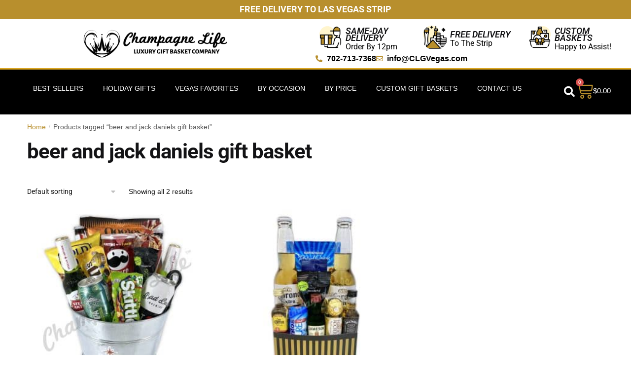

--- FILE ---
content_type: text/html; charset=UTF-8
request_url: https://champagnelifegifts.com/product-tag/beer-and-jack-daniels-gift-basket/
body_size: 64802
content:
<!doctype html>
<html lang="en-US">
<head><meta charset="UTF-8"><script>if(navigator.userAgent.match(/MSIE|Internet Explorer/i)||navigator.userAgent.match(/Trident\/7\..*?rv:11/i)){var href=document.location.href;if(!href.match(/[?&]nowprocket/)){if(href.indexOf("?")==-1){if(href.indexOf("#")==-1){document.location.href=href+"?nowprocket=1"}else{document.location.href=href.replace("#","?nowprocket=1#")}}else{if(href.indexOf("#")==-1){document.location.href=href+"&nowprocket=1"}else{document.location.href=href.replace("#","&nowprocket=1#")}}}}</script><script>(()=>{class RocketLazyLoadScripts{constructor(){this.v="2.0.4",this.userEvents=["keydown","keyup","mousedown","mouseup","mousemove","mouseover","mouseout","touchmove","touchstart","touchend","touchcancel","wheel","click","dblclick","input"],this.attributeEvents=["onblur","onclick","oncontextmenu","ondblclick","onfocus","onmousedown","onmouseenter","onmouseleave","onmousemove","onmouseout","onmouseover","onmouseup","onmousewheel","onscroll","onsubmit"]}async t(){this.i(),this.o(),/iP(ad|hone)/.test(navigator.userAgent)&&this.h(),this.u(),this.l(this),this.m(),this.k(this),this.p(this),this._(),await Promise.all([this.R(),this.L()]),this.lastBreath=Date.now(),this.S(this),this.P(),this.D(),this.O(),this.M(),await this.C(this.delayedScripts.normal),await this.C(this.delayedScripts.defer),await this.C(this.delayedScripts.async),await this.T(),await this.F(),await this.j(),await this.A(),window.dispatchEvent(new Event("rocket-allScriptsLoaded")),this.everythingLoaded=!0,this.lastTouchEnd&&await new Promise(t=>setTimeout(t,500-Date.now()+this.lastTouchEnd)),this.I(),this.H(),this.U(),this.W()}i(){this.CSPIssue=sessionStorage.getItem("rocketCSPIssue"),document.addEventListener("securitypolicyviolation",t=>{this.CSPIssue||"script-src-elem"!==t.violatedDirective||"data"!==t.blockedURI||(this.CSPIssue=!0,sessionStorage.setItem("rocketCSPIssue",!0))},{isRocket:!0})}o(){window.addEventListener("pageshow",t=>{this.persisted=t.persisted,this.realWindowLoadedFired=!0},{isRocket:!0}),window.addEventListener("pagehide",()=>{this.onFirstUserAction=null},{isRocket:!0})}h(){let t;function e(e){t=e}window.addEventListener("touchstart",e,{isRocket:!0}),window.addEventListener("touchend",function i(o){o.changedTouches[0]&&t.changedTouches[0]&&Math.abs(o.changedTouches[0].pageX-t.changedTouches[0].pageX)<10&&Math.abs(o.changedTouches[0].pageY-t.changedTouches[0].pageY)<10&&o.timeStamp-t.timeStamp<200&&(window.removeEventListener("touchstart",e,{isRocket:!0}),window.removeEventListener("touchend",i,{isRocket:!0}),"INPUT"===o.target.tagName&&"text"===o.target.type||(o.target.dispatchEvent(new TouchEvent("touchend",{target:o.target,bubbles:!0})),o.target.dispatchEvent(new MouseEvent("mouseover",{target:o.target,bubbles:!0})),o.target.dispatchEvent(new PointerEvent("click",{target:o.target,bubbles:!0,cancelable:!0,detail:1,clientX:o.changedTouches[0].clientX,clientY:o.changedTouches[0].clientY})),event.preventDefault()))},{isRocket:!0})}q(t){this.userActionTriggered||("mousemove"!==t.type||this.firstMousemoveIgnored?"keyup"===t.type||"mouseover"===t.type||"mouseout"===t.type||(this.userActionTriggered=!0,this.onFirstUserAction&&this.onFirstUserAction()):this.firstMousemoveIgnored=!0),"click"===t.type&&t.preventDefault(),t.stopPropagation(),t.stopImmediatePropagation(),"touchstart"===this.lastEvent&&"touchend"===t.type&&(this.lastTouchEnd=Date.now()),"click"===t.type&&(this.lastTouchEnd=0),this.lastEvent=t.type,t.composedPath&&t.composedPath()[0].getRootNode()instanceof ShadowRoot&&(t.rocketTarget=t.composedPath()[0]),this.savedUserEvents.push(t)}u(){this.savedUserEvents=[],this.userEventHandler=this.q.bind(this),this.userEvents.forEach(t=>window.addEventListener(t,this.userEventHandler,{passive:!1,isRocket:!0})),document.addEventListener("visibilitychange",this.userEventHandler,{isRocket:!0})}U(){this.userEvents.forEach(t=>window.removeEventListener(t,this.userEventHandler,{passive:!1,isRocket:!0})),document.removeEventListener("visibilitychange",this.userEventHandler,{isRocket:!0}),this.savedUserEvents.forEach(t=>{(t.rocketTarget||t.target).dispatchEvent(new window[t.constructor.name](t.type,t))})}m(){const t="return false",e=Array.from(this.attributeEvents,t=>"data-rocket-"+t),i="["+this.attributeEvents.join("],[")+"]",o="[data-rocket-"+this.attributeEvents.join("],[data-rocket-")+"]",s=(e,i,o)=>{o&&o!==t&&(e.setAttribute("data-rocket-"+i,o),e["rocket"+i]=new Function("event",o),e.setAttribute(i,t))};new MutationObserver(t=>{for(const n of t)"attributes"===n.type&&(n.attributeName.startsWith("data-rocket-")||this.everythingLoaded?n.attributeName.startsWith("data-rocket-")&&this.everythingLoaded&&this.N(n.target,n.attributeName.substring(12)):s(n.target,n.attributeName,n.target.getAttribute(n.attributeName))),"childList"===n.type&&n.addedNodes.forEach(t=>{if(t.nodeType===Node.ELEMENT_NODE)if(this.everythingLoaded)for(const i of[t,...t.querySelectorAll(o)])for(const t of i.getAttributeNames())e.includes(t)&&this.N(i,t.substring(12));else for(const e of[t,...t.querySelectorAll(i)])for(const t of e.getAttributeNames())this.attributeEvents.includes(t)&&s(e,t,e.getAttribute(t))})}).observe(document,{subtree:!0,childList:!0,attributeFilter:[...this.attributeEvents,...e]})}I(){this.attributeEvents.forEach(t=>{document.querySelectorAll("[data-rocket-"+t+"]").forEach(e=>{this.N(e,t)})})}N(t,e){const i=t.getAttribute("data-rocket-"+e);i&&(t.setAttribute(e,i),t.removeAttribute("data-rocket-"+e))}k(t){Object.defineProperty(HTMLElement.prototype,"onclick",{get(){return this.rocketonclick||null},set(e){this.rocketonclick=e,this.setAttribute(t.everythingLoaded?"onclick":"data-rocket-onclick","this.rocketonclick(event)")}})}S(t){function e(e,i){let o=e[i];e[i]=null,Object.defineProperty(e,i,{get:()=>o,set(s){t.everythingLoaded?o=s:e["rocket"+i]=o=s}})}e(document,"onreadystatechange"),e(window,"onload"),e(window,"onpageshow");try{Object.defineProperty(document,"readyState",{get:()=>t.rocketReadyState,set(e){t.rocketReadyState=e},configurable:!0}),document.readyState="loading"}catch(t){console.log("WPRocket DJE readyState conflict, bypassing")}}l(t){this.originalAddEventListener=EventTarget.prototype.addEventListener,this.originalRemoveEventListener=EventTarget.prototype.removeEventListener,this.savedEventListeners=[],EventTarget.prototype.addEventListener=function(e,i,o){o&&o.isRocket||!t.B(e,this)&&!t.userEvents.includes(e)||t.B(e,this)&&!t.userActionTriggered||e.startsWith("rocket-")||t.everythingLoaded?t.originalAddEventListener.call(this,e,i,o):(t.savedEventListeners.push({target:this,remove:!1,type:e,func:i,options:o}),"mouseenter"!==e&&"mouseleave"!==e||t.originalAddEventListener.call(this,e,t.savedUserEvents.push,o))},EventTarget.prototype.removeEventListener=function(e,i,o){o&&o.isRocket||!t.B(e,this)&&!t.userEvents.includes(e)||t.B(e,this)&&!t.userActionTriggered||e.startsWith("rocket-")||t.everythingLoaded?t.originalRemoveEventListener.call(this,e,i,o):t.savedEventListeners.push({target:this,remove:!0,type:e,func:i,options:o})}}J(t,e){this.savedEventListeners=this.savedEventListeners.filter(i=>{let o=i.type,s=i.target||window;return e!==o||t!==s||(this.B(o,s)&&(i.type="rocket-"+o),this.$(i),!1)})}H(){EventTarget.prototype.addEventListener=this.originalAddEventListener,EventTarget.prototype.removeEventListener=this.originalRemoveEventListener,this.savedEventListeners.forEach(t=>this.$(t))}$(t){t.remove?this.originalRemoveEventListener.call(t.target,t.type,t.func,t.options):this.originalAddEventListener.call(t.target,t.type,t.func,t.options)}p(t){let e;function i(e){return t.everythingLoaded?e:e.split(" ").map(t=>"load"===t||t.startsWith("load.")?"rocket-jquery-load":t).join(" ")}function o(o){function s(e){const s=o.fn[e];o.fn[e]=o.fn.init.prototype[e]=function(){return this[0]===window&&t.userActionTriggered&&("string"==typeof arguments[0]||arguments[0]instanceof String?arguments[0]=i(arguments[0]):"object"==typeof arguments[0]&&Object.keys(arguments[0]).forEach(t=>{const e=arguments[0][t];delete arguments[0][t],arguments[0][i(t)]=e})),s.apply(this,arguments),this}}if(o&&o.fn&&!t.allJQueries.includes(o)){const e={DOMContentLoaded:[],"rocket-DOMContentLoaded":[]};for(const t in e)document.addEventListener(t,()=>{e[t].forEach(t=>t())},{isRocket:!0});o.fn.ready=o.fn.init.prototype.ready=function(i){function s(){parseInt(o.fn.jquery)>2?setTimeout(()=>i.bind(document)(o)):i.bind(document)(o)}return"function"==typeof i&&(t.realDomReadyFired?!t.userActionTriggered||t.fauxDomReadyFired?s():e["rocket-DOMContentLoaded"].push(s):e.DOMContentLoaded.push(s)),o([])},s("on"),s("one"),s("off"),t.allJQueries.push(o)}e=o}t.allJQueries=[],o(window.jQuery),Object.defineProperty(window,"jQuery",{get:()=>e,set(t){o(t)}})}P(){const t=new Map;document.write=document.writeln=function(e){const i=document.currentScript,o=document.createRange(),s=i.parentElement;let n=t.get(i);void 0===n&&(n=i.nextSibling,t.set(i,n));const c=document.createDocumentFragment();o.setStart(c,0),c.appendChild(o.createContextualFragment(e)),s.insertBefore(c,n)}}async R(){return new Promise(t=>{this.userActionTriggered?t():this.onFirstUserAction=t})}async L(){return new Promise(t=>{document.addEventListener("DOMContentLoaded",()=>{this.realDomReadyFired=!0,t()},{isRocket:!0})})}async j(){return this.realWindowLoadedFired?Promise.resolve():new Promise(t=>{window.addEventListener("load",t,{isRocket:!0})})}M(){this.pendingScripts=[];this.scriptsMutationObserver=new MutationObserver(t=>{for(const e of t)e.addedNodes.forEach(t=>{"SCRIPT"!==t.tagName||t.noModule||t.isWPRocket||this.pendingScripts.push({script:t,promise:new Promise(e=>{const i=()=>{const i=this.pendingScripts.findIndex(e=>e.script===t);i>=0&&this.pendingScripts.splice(i,1),e()};t.addEventListener("load",i,{isRocket:!0}),t.addEventListener("error",i,{isRocket:!0}),setTimeout(i,1e3)})})})}),this.scriptsMutationObserver.observe(document,{childList:!0,subtree:!0})}async F(){await this.X(),this.pendingScripts.length?(await this.pendingScripts[0].promise,await this.F()):this.scriptsMutationObserver.disconnect()}D(){this.delayedScripts={normal:[],async:[],defer:[]},document.querySelectorAll("script[type$=rocketlazyloadscript]").forEach(t=>{t.hasAttribute("data-rocket-src")?t.hasAttribute("async")&&!1!==t.async?this.delayedScripts.async.push(t):t.hasAttribute("defer")&&!1!==t.defer||"module"===t.getAttribute("data-rocket-type")?this.delayedScripts.defer.push(t):this.delayedScripts.normal.push(t):this.delayedScripts.normal.push(t)})}async _(){await this.L();let t=[];document.querySelectorAll("script[type$=rocketlazyloadscript][data-rocket-src]").forEach(e=>{let i=e.getAttribute("data-rocket-src");if(i&&!i.startsWith("data:")){i.startsWith("//")&&(i=location.protocol+i);try{const o=new URL(i).origin;o!==location.origin&&t.push({src:o,crossOrigin:e.crossOrigin||"module"===e.getAttribute("data-rocket-type")})}catch(t){}}}),t=[...new Map(t.map(t=>[JSON.stringify(t),t])).values()],this.Y(t,"preconnect")}async G(t){if(await this.K(),!0!==t.noModule||!("noModule"in HTMLScriptElement.prototype))return new Promise(e=>{let i;function o(){(i||t).setAttribute("data-rocket-status","executed"),e()}try{if(navigator.userAgent.includes("Firefox/")||""===navigator.vendor||this.CSPIssue)i=document.createElement("script"),[...t.attributes].forEach(t=>{let e=t.nodeName;"type"!==e&&("data-rocket-type"===e&&(e="type"),"data-rocket-src"===e&&(e="src"),i.setAttribute(e,t.nodeValue))}),t.text&&(i.text=t.text),t.nonce&&(i.nonce=t.nonce),i.hasAttribute("src")?(i.addEventListener("load",o,{isRocket:!0}),i.addEventListener("error",()=>{i.setAttribute("data-rocket-status","failed-network"),e()},{isRocket:!0}),setTimeout(()=>{i.isConnected||e()},1)):(i.text=t.text,o()),i.isWPRocket=!0,t.parentNode.replaceChild(i,t);else{const i=t.getAttribute("data-rocket-type"),s=t.getAttribute("data-rocket-src");i?(t.type=i,t.removeAttribute("data-rocket-type")):t.removeAttribute("type"),t.addEventListener("load",o,{isRocket:!0}),t.addEventListener("error",i=>{this.CSPIssue&&i.target.src.startsWith("data:")?(console.log("WPRocket: CSP fallback activated"),t.removeAttribute("src"),this.G(t).then(e)):(t.setAttribute("data-rocket-status","failed-network"),e())},{isRocket:!0}),s?(t.fetchPriority="high",t.removeAttribute("data-rocket-src"),t.src=s):t.src="data:text/javascript;base64,"+window.btoa(unescape(encodeURIComponent(t.text)))}}catch(i){t.setAttribute("data-rocket-status","failed-transform"),e()}});t.setAttribute("data-rocket-status","skipped")}async C(t){const e=t.shift();return e?(e.isConnected&&await this.G(e),this.C(t)):Promise.resolve()}O(){this.Y([...this.delayedScripts.normal,...this.delayedScripts.defer,...this.delayedScripts.async],"preload")}Y(t,e){this.trash=this.trash||[];let i=!0;var o=document.createDocumentFragment();t.forEach(t=>{const s=t.getAttribute&&t.getAttribute("data-rocket-src")||t.src;if(s&&!s.startsWith("data:")){const n=document.createElement("link");n.href=s,n.rel=e,"preconnect"!==e&&(n.as="script",n.fetchPriority=i?"high":"low"),t.getAttribute&&"module"===t.getAttribute("data-rocket-type")&&(n.crossOrigin=!0),t.crossOrigin&&(n.crossOrigin=t.crossOrigin),t.integrity&&(n.integrity=t.integrity),t.nonce&&(n.nonce=t.nonce),o.appendChild(n),this.trash.push(n),i=!1}}),document.head.appendChild(o)}W(){this.trash.forEach(t=>t.remove())}async T(){try{document.readyState="interactive"}catch(t){}this.fauxDomReadyFired=!0;try{await this.K(),this.J(document,"readystatechange"),document.dispatchEvent(new Event("rocket-readystatechange")),await this.K(),document.rocketonreadystatechange&&document.rocketonreadystatechange(),await this.K(),this.J(document,"DOMContentLoaded"),document.dispatchEvent(new Event("rocket-DOMContentLoaded")),await this.K(),this.J(window,"DOMContentLoaded"),window.dispatchEvent(new Event("rocket-DOMContentLoaded"))}catch(t){console.error(t)}}async A(){try{document.readyState="complete"}catch(t){}try{await this.K(),this.J(document,"readystatechange"),document.dispatchEvent(new Event("rocket-readystatechange")),await this.K(),document.rocketonreadystatechange&&document.rocketonreadystatechange(),await this.K(),this.J(window,"load"),window.dispatchEvent(new Event("rocket-load")),await this.K(),window.rocketonload&&window.rocketonload(),await this.K(),this.allJQueries.forEach(t=>t(window).trigger("rocket-jquery-load")),await this.K(),this.J(window,"pageshow");const t=new Event("rocket-pageshow");t.persisted=this.persisted,window.dispatchEvent(t),await this.K(),window.rocketonpageshow&&window.rocketonpageshow({persisted:this.persisted})}catch(t){console.error(t)}}async K(){Date.now()-this.lastBreath>45&&(await this.X(),this.lastBreath=Date.now())}async X(){return document.hidden?new Promise(t=>setTimeout(t)):new Promise(t=>requestAnimationFrame(t))}B(t,e){return e===document&&"readystatechange"===t||(e===document&&"DOMContentLoaded"===t||(e===window&&"DOMContentLoaded"===t||(e===window&&"load"===t||e===window&&"pageshow"===t)))}static run(){(new RocketLazyLoadScripts).t()}}RocketLazyLoadScripts.run()})();</script>
	<!-- Google tag (gtag.js) -->
<script type="rocketlazyloadscript" async data-rocket-src="//www.googletagmanager.com/gtag/js?id=G-NF8SLNQJ9Z"></script>
<script type="rocketlazyloadscript">
  window.dataLayer = window.dataLayer || [];
  function gtag(){dataLayer.push(arguments);}
  gtag('js', new Date());

  gtag('config', 'G-NF8SLNQJ9Z');
</script>

<meta name="viewport" content="height=device-height, width=device-width, initial-scale=1">
<link rel="profile" href="//gmpg.org/xfn/11">
<link rel="pingback" href="//champagnelifegifts.com/xmlrpc.php">

<meta name='robots' content='index, follow, max-image-preview:large, max-snippet:-1, max-video-preview:-1' />
<!-- This site has installed PayPal for WooCommerce v4.6.3 - https://www.angelleye.com/product/woocommerce-paypal-plugin/ -->

<!-- Google Tag Manager for WordPress by gtm4wp.com -->
<script data-cfasync="false" data-pagespeed-no-defer>
	var gtm4wp_datalayer_name = "dataLayer";
	var dataLayer = dataLayer || [];
	const gtm4wp_use_sku_instead = 0;
	const gtm4wp_currency = 'USD';
	const gtm4wp_product_per_impression = 10;
	const gtm4wp_clear_ecommerce = false;
	const gtm4wp_datalayer_max_timeout = 2000;
</script>
<!-- End Google Tag Manager for WordPress by gtm4wp.com -->
	<!-- This site is optimized with the Yoast SEO Premium plugin v26.6 (Yoast SEO v26.8) - https://yoast.com/product/yoast-seo-premium-wordpress/ -->
	<title>beer and jack daniels gift basket | Champagne Life Gifts</title>
	<link rel="canonical" href="https://champagnelifegifts.com/product-tag/beer-and-jack-daniels-gift-basket/" />
	<meta property="og:locale" content="en_US" />
	<meta property="og:type" content="article" />
	<meta property="og:title" content="beer and jack daniels gift basket Archives" />
	<meta property="og:url" content="https://champagnelifegifts.com/product-tag/beer-and-jack-daniels-gift-basket/" />
	<meta property="og:site_name" content="Champagne Life Gifts" />
	<meta name="twitter:card" content="summary_large_image" />
	<meta name="twitter:site" content="@champagnelifelv" />
	<script type="application/ld+json" class="yoast-schema-graph">{"@context":"https://schema.org","@graph":[{"@type":"CollectionPage","@id":"https://champagnelifegifts.com/product-tag/beer-and-jack-daniels-gift-basket/","url":"https://champagnelifegifts.com/product-tag/beer-and-jack-daniels-gift-basket/","name":"beer and jack daniels gift basket | Champagne Life Gifts","isPartOf":{"@id":"https://champagnelifegifts.com/#website"},"primaryImageOfPage":{"@id":"https://champagnelifegifts.com/product-tag/beer-and-jack-daniels-gift-basket/#primaryimage"},"image":{"@id":"https://champagnelifegifts.com/product-tag/beer-and-jack-daniels-gift-basket/#primaryimage"},"thumbnailUrl":"https://champagnelifegifts.com/wp-content/uploads/2017/11/CLG-000192-VarietyBeer-Bucket.jpg","breadcrumb":{"@id":"https://champagnelifegifts.com/product-tag/beer-and-jack-daniels-gift-basket/#breadcrumb"},"inLanguage":"en-US"},{"@type":"ImageObject","inLanguage":"en-US","@id":"https://champagnelifegifts.com/product-tag/beer-and-jack-daniels-gift-basket/#primaryimage","url":"https://champagnelifegifts.com/wp-content/uploads/2017/11/CLG-000192-VarietyBeer-Bucket.jpg","contentUrl":"https://champagnelifegifts.com/wp-content/uploads/2017/11/CLG-000192-VarietyBeer-Bucket.jpg","width":1500,"height":1500},{"@type":"BreadcrumbList","@id":"https://champagnelifegifts.com/product-tag/beer-and-jack-daniels-gift-basket/#breadcrumb","itemListElement":[{"@type":"ListItem","position":1,"name":"Home","item":"https://champagnelifegifts.com/"},{"@type":"ListItem","position":2,"name":"beer and jack daniels gift basket"}]},{"@type":"WebSite","@id":"https://champagnelifegifts.com/#website","url":"https://champagnelifegifts.com/","name":"Champagne Life Gift Baskets","description":"Las Vegas&#039;s #1 Same-Day Gift Basket Delivery","publisher":{"@id":"https://champagnelifegifts.com/#organization"},"alternateName":"Champagne Life Gifts","potentialAction":[{"@type":"SearchAction","target":{"@type":"EntryPoint","urlTemplate":"https://champagnelifegifts.com/?s={search_term_string}"},"query-input":{"@type":"PropertyValueSpecification","valueRequired":true,"valueName":"search_term_string"}}],"inLanguage":"en-US"},{"@type":["Organization","Place","Florist"],"@id":"https://champagnelifegifts.com/#organization","name":"Champagne Life Gift Baskets","alternateName":"Champagne Life Gifts","url":"https://champagnelifegifts.com/","logo":{"@id":"https://champagnelifegifts.com/product-tag/beer-and-jack-daniels-gift-basket/#local-main-organization-logo"},"image":{"@id":"https://champagnelifegifts.com/product-tag/beer-and-jack-daniels-gift-basket/#local-main-organization-logo"},"sameAs":["https://www.facebook.com/champagnelifegifts","https://x.com/champagnelifelv","https://www.instagram.com/champagnelifegifts/?hl=en"],"address":{"@id":"https://champagnelifegifts.com/product-tag/beer-and-jack-daniels-gift-basket/#local-main-place-address"},"geo":{"@type":"GeoCoordinates","latitude":"35.9780779","longitude":"-115.1456068"},"telephone":["833-254-2275","702-713-7368"],"openingHoursSpecification":{"@type":"OpeningHoursSpecification","dayOfWeek":["Monday","Tuesday","Wednesday","Thursday","Friday","Saturday","Sunday"],"opens":"00:00","closes":"23:59"},"email":"sales@champagnelifegifts.com","areaServed":"Las Vegas and Henderson","priceRange":"$","currenciesAccepted":"All","paymentAccepted":"Credit Card, PayPal, Venmo"},{"@type":"PostalAddress","@id":"https://champagnelifegifts.com/product-tag/beer-and-jack-daniels-gift-basket/#local-main-place-address","streetAddress":"1371 Raiders Way, Suite 180","addressLocality":"Henderson","postalCode":"89052","addressRegion":"NV","addressCountry":"US"},{"@type":"ImageObject","inLanguage":"en-US","@id":"https://champagnelifegifts.com/product-tag/beer-and-jack-daniels-gift-basket/#local-main-organization-logo","url":"https://champagnelifegifts.com/wp-content/uploads/2022/08/champagnelifegiftslogonew1.png","contentUrl":"https://champagnelifegifts.com/wp-content/uploads/2022/08/champagnelifegiftslogonew1.png","width":500,"height":105,"caption":"Champagne Life Gift Baskets"}]}</script>
	<meta name="geo.placename" content="Henderson" />
	<meta name="geo.position" content="35.9780779;-115.1456068" />
	<meta name="geo.region" content="United States (US)" />
	<!-- / Yoast SEO Premium plugin. -->


<script type="rocketlazyloadscript" data-rocket-type='application/javascript'  id='pys-version-script'>console.log('PixelYourSite Free version 11.1.5.2');</script>
<link rel='dns-prefetch' href='//www.googletagmanager.com' />
<link rel="alternate" type="application/rss+xml" title="Champagne Life Gifts &raquo; Feed" href="//champagnelifegifts.com/feed/" />
<link rel="alternate" type="application/rss+xml" title="Champagne Life Gifts &raquo; Comments Feed" href="//champagnelifegifts.com/comments/feed/" />
<link rel="alternate" type="application/rss+xml" title="Champagne Life Gifts &raquo; beer and jack daniels gift basket Tag Feed" href="//champagnelifegifts.com/product-tag/beer-and-jack-daniels-gift-basket/feed/" />
<style id='wp-img-auto-sizes-contain-inline-css' type='text/css'>
img:is([sizes=auto i],[sizes^="auto," i]){contain-intrinsic-size:3000px 1500px}
/*# sourceURL=wp-img-auto-sizes-contain-inline-css */
</style>
<link data-minify="1" rel='stylesheet' id='shipday-woo-delivery-block-css' href='//champagnelifegifts.com/wp-content/cache/min/1/wp-content/plugins/shipday-for-woocommerce/shipday-datetime/block-checkout/assets/css/frontend.css?ver=1769402292' type='text/css' media='all' />
<style id='wp-emoji-styles-inline-css' type='text/css'>

	img.wp-smiley, img.emoji {
		display: inline !important;
		border: none !important;
		box-shadow: none !important;
		height: 1em !important;
		width: 1em !important;
		margin: 0 0.07em !important;
		vertical-align: -0.1em !important;
		background: none !important;
		padding: 0 !important;
	}
/*# sourceURL=wp-emoji-styles-inline-css */
</style>
<link rel='stylesheet' id='wp-block-library-css' href='//champagnelifegifts.com/wp-includes/css/dist/block-library/style.min.css?ver=6.9' type='text/css' media='all' />
<style id='classic-theme-styles-inline-css' type='text/css'>
/*! This file is auto-generated */
.wp-block-button__link{color:#fff;background-color:#32373c;border-radius:9999px;box-shadow:none;text-decoration:none;padding:calc(.667em + 2px) calc(1.333em + 2px);font-size:1.125em}.wp-block-file__button{background:#32373c;color:#fff;text-decoration:none}
/*# sourceURL=/wp-includes/css/classic-themes.min.css */
</style>
<style id='global-styles-inline-css' type='text/css'>
:root{--wp--preset--aspect-ratio--square: 1;--wp--preset--aspect-ratio--4-3: 4/3;--wp--preset--aspect-ratio--3-4: 3/4;--wp--preset--aspect-ratio--3-2: 3/2;--wp--preset--aspect-ratio--2-3: 2/3;--wp--preset--aspect-ratio--16-9: 16/9;--wp--preset--aspect-ratio--9-16: 9/16;--wp--preset--color--black: #000000;--wp--preset--color--cyan-bluish-gray: #abb8c3;--wp--preset--color--white: #ffffff;--wp--preset--color--pale-pink: #f78da7;--wp--preset--color--vivid-red: #cf2e2e;--wp--preset--color--luminous-vivid-orange: #ff6900;--wp--preset--color--luminous-vivid-amber: #fcb900;--wp--preset--color--light-green-cyan: #7bdcb5;--wp--preset--color--vivid-green-cyan: #00d084;--wp--preset--color--pale-cyan-blue: #8ed1fc;--wp--preset--color--vivid-cyan-blue: #0693e3;--wp--preset--color--vivid-purple: #9b51e0;--wp--preset--gradient--vivid-cyan-blue-to-vivid-purple: linear-gradient(135deg,rgb(6,147,227) 0%,rgb(155,81,224) 100%);--wp--preset--gradient--light-green-cyan-to-vivid-green-cyan: linear-gradient(135deg,rgb(122,220,180) 0%,rgb(0,208,130) 100%);--wp--preset--gradient--luminous-vivid-amber-to-luminous-vivid-orange: linear-gradient(135deg,rgb(252,185,0) 0%,rgb(255,105,0) 100%);--wp--preset--gradient--luminous-vivid-orange-to-vivid-red: linear-gradient(135deg,rgb(255,105,0) 0%,rgb(207,46,46) 100%);--wp--preset--gradient--very-light-gray-to-cyan-bluish-gray: linear-gradient(135deg,rgb(238,238,238) 0%,rgb(169,184,195) 100%);--wp--preset--gradient--cool-to-warm-spectrum: linear-gradient(135deg,rgb(74,234,220) 0%,rgb(151,120,209) 20%,rgb(207,42,186) 40%,rgb(238,44,130) 60%,rgb(251,105,98) 80%,rgb(254,248,76) 100%);--wp--preset--gradient--blush-light-purple: linear-gradient(135deg,rgb(255,206,236) 0%,rgb(152,150,240) 100%);--wp--preset--gradient--blush-bordeaux: linear-gradient(135deg,rgb(254,205,165) 0%,rgb(254,45,45) 50%,rgb(107,0,62) 100%);--wp--preset--gradient--luminous-dusk: linear-gradient(135deg,rgb(255,203,112) 0%,rgb(199,81,192) 50%,rgb(65,88,208) 100%);--wp--preset--gradient--pale-ocean: linear-gradient(135deg,rgb(255,245,203) 0%,rgb(182,227,212) 50%,rgb(51,167,181) 100%);--wp--preset--gradient--electric-grass: linear-gradient(135deg,rgb(202,248,128) 0%,rgb(113,206,126) 100%);--wp--preset--gradient--midnight: linear-gradient(135deg,rgb(2,3,129) 0%,rgb(40,116,252) 100%);--wp--preset--font-size--small: 13px;--wp--preset--font-size--medium: 20px;--wp--preset--font-size--large: 36px;--wp--preset--font-size--x-large: 42px;--wp--preset--spacing--20: 0.44rem;--wp--preset--spacing--30: 0.67rem;--wp--preset--spacing--40: 1rem;--wp--preset--spacing--50: 1.5rem;--wp--preset--spacing--60: 2.25rem;--wp--preset--spacing--70: 3.38rem;--wp--preset--spacing--80: 5.06rem;--wp--preset--shadow--natural: 6px 6px 9px rgba(0, 0, 0, 0.2);--wp--preset--shadow--deep: 12px 12px 50px rgba(0, 0, 0, 0.4);--wp--preset--shadow--sharp: 6px 6px 0px rgba(0, 0, 0, 0.2);--wp--preset--shadow--outlined: 6px 6px 0px -3px rgb(255, 255, 255), 6px 6px rgb(0, 0, 0);--wp--preset--shadow--crisp: 6px 6px 0px rgb(0, 0, 0);}:where(.is-layout-flex){gap: 0.5em;}:where(.is-layout-grid){gap: 0.5em;}body .is-layout-flex{display: flex;}.is-layout-flex{flex-wrap: wrap;align-items: center;}.is-layout-flex > :is(*, div){margin: 0;}body .is-layout-grid{display: grid;}.is-layout-grid > :is(*, div){margin: 0;}:where(.wp-block-columns.is-layout-flex){gap: 2em;}:where(.wp-block-columns.is-layout-grid){gap: 2em;}:where(.wp-block-post-template.is-layout-flex){gap: 1.25em;}:where(.wp-block-post-template.is-layout-grid){gap: 1.25em;}.has-black-color{color: var(--wp--preset--color--black) !important;}.has-cyan-bluish-gray-color{color: var(--wp--preset--color--cyan-bluish-gray) !important;}.has-white-color{color: var(--wp--preset--color--white) !important;}.has-pale-pink-color{color: var(--wp--preset--color--pale-pink) !important;}.has-vivid-red-color{color: var(--wp--preset--color--vivid-red) !important;}.has-luminous-vivid-orange-color{color: var(--wp--preset--color--luminous-vivid-orange) !important;}.has-luminous-vivid-amber-color{color: var(--wp--preset--color--luminous-vivid-amber) !important;}.has-light-green-cyan-color{color: var(--wp--preset--color--light-green-cyan) !important;}.has-vivid-green-cyan-color{color: var(--wp--preset--color--vivid-green-cyan) !important;}.has-pale-cyan-blue-color{color: var(--wp--preset--color--pale-cyan-blue) !important;}.has-vivid-cyan-blue-color{color: var(--wp--preset--color--vivid-cyan-blue) !important;}.has-vivid-purple-color{color: var(--wp--preset--color--vivid-purple) !important;}.has-black-background-color{background-color: var(--wp--preset--color--black) !important;}.has-cyan-bluish-gray-background-color{background-color: var(--wp--preset--color--cyan-bluish-gray) !important;}.has-white-background-color{background-color: var(--wp--preset--color--white) !important;}.has-pale-pink-background-color{background-color: var(--wp--preset--color--pale-pink) !important;}.has-vivid-red-background-color{background-color: var(--wp--preset--color--vivid-red) !important;}.has-luminous-vivid-orange-background-color{background-color: var(--wp--preset--color--luminous-vivid-orange) !important;}.has-luminous-vivid-amber-background-color{background-color: var(--wp--preset--color--luminous-vivid-amber) !important;}.has-light-green-cyan-background-color{background-color: var(--wp--preset--color--light-green-cyan) !important;}.has-vivid-green-cyan-background-color{background-color: var(--wp--preset--color--vivid-green-cyan) !important;}.has-pale-cyan-blue-background-color{background-color: var(--wp--preset--color--pale-cyan-blue) !important;}.has-vivid-cyan-blue-background-color{background-color: var(--wp--preset--color--vivid-cyan-blue) !important;}.has-vivid-purple-background-color{background-color: var(--wp--preset--color--vivid-purple) !important;}.has-black-border-color{border-color: var(--wp--preset--color--black) !important;}.has-cyan-bluish-gray-border-color{border-color: var(--wp--preset--color--cyan-bluish-gray) !important;}.has-white-border-color{border-color: var(--wp--preset--color--white) !important;}.has-pale-pink-border-color{border-color: var(--wp--preset--color--pale-pink) !important;}.has-vivid-red-border-color{border-color: var(--wp--preset--color--vivid-red) !important;}.has-luminous-vivid-orange-border-color{border-color: var(--wp--preset--color--luminous-vivid-orange) !important;}.has-luminous-vivid-amber-border-color{border-color: var(--wp--preset--color--luminous-vivid-amber) !important;}.has-light-green-cyan-border-color{border-color: var(--wp--preset--color--light-green-cyan) !important;}.has-vivid-green-cyan-border-color{border-color: var(--wp--preset--color--vivid-green-cyan) !important;}.has-pale-cyan-blue-border-color{border-color: var(--wp--preset--color--pale-cyan-blue) !important;}.has-vivid-cyan-blue-border-color{border-color: var(--wp--preset--color--vivid-cyan-blue) !important;}.has-vivid-purple-border-color{border-color: var(--wp--preset--color--vivid-purple) !important;}.has-vivid-cyan-blue-to-vivid-purple-gradient-background{background: var(--wp--preset--gradient--vivid-cyan-blue-to-vivid-purple) !important;}.has-light-green-cyan-to-vivid-green-cyan-gradient-background{background: var(--wp--preset--gradient--light-green-cyan-to-vivid-green-cyan) !important;}.has-luminous-vivid-amber-to-luminous-vivid-orange-gradient-background{background: var(--wp--preset--gradient--luminous-vivid-amber-to-luminous-vivid-orange) !important;}.has-luminous-vivid-orange-to-vivid-red-gradient-background{background: var(--wp--preset--gradient--luminous-vivid-orange-to-vivid-red) !important;}.has-very-light-gray-to-cyan-bluish-gray-gradient-background{background: var(--wp--preset--gradient--very-light-gray-to-cyan-bluish-gray) !important;}.has-cool-to-warm-spectrum-gradient-background{background: var(--wp--preset--gradient--cool-to-warm-spectrum) !important;}.has-blush-light-purple-gradient-background{background: var(--wp--preset--gradient--blush-light-purple) !important;}.has-blush-bordeaux-gradient-background{background: var(--wp--preset--gradient--blush-bordeaux) !important;}.has-luminous-dusk-gradient-background{background: var(--wp--preset--gradient--luminous-dusk) !important;}.has-pale-ocean-gradient-background{background: var(--wp--preset--gradient--pale-ocean) !important;}.has-electric-grass-gradient-background{background: var(--wp--preset--gradient--electric-grass) !important;}.has-midnight-gradient-background{background: var(--wp--preset--gradient--midnight) !important;}.has-small-font-size{font-size: var(--wp--preset--font-size--small) !important;}.has-medium-font-size{font-size: var(--wp--preset--font-size--medium) !important;}.has-large-font-size{font-size: var(--wp--preset--font-size--large) !important;}.has-x-large-font-size{font-size: var(--wp--preset--font-size--x-large) !important;}
:where(.wp-block-post-template.is-layout-flex){gap: 1.25em;}:where(.wp-block-post-template.is-layout-grid){gap: 1.25em;}
:where(.wp-block-term-template.is-layout-flex){gap: 1.25em;}:where(.wp-block-term-template.is-layout-grid){gap: 1.25em;}
:where(.wp-block-columns.is-layout-flex){gap: 2em;}:where(.wp-block-columns.is-layout-grid){gap: 2em;}
:root :where(.wp-block-pullquote){font-size: 1.5em;line-height: 1.6;}
/*# sourceURL=global-styles-inline-css */
</style>
<link rel='stylesheet' id='awcfe-datetime-css' href='//champagnelifegifts.com/wp-content/plugins/checkout-field-editor-and-manager-for-woocommerce-pro/assets/plugins/datetimepicker/jquery.datetimepicker.min.css?ver=5.0.1' type='text/css' media='all' />
<link rel='stylesheet' id='awcfe-spectrum-css' href='//champagnelifegifts.com/wp-content/plugins/checkout-field-editor-and-manager-for-woocommerce-pro/assets/plugins/spectrum/spectrum.min.css?ver=5.0.1' type='text/css' media='all' />
<link data-minify="1" rel='stylesheet' id='awcfe-frontend-css' href='//champagnelifegifts.com/wp-content/cache/min/1/wp-content/plugins/checkout-field-editor-and-manager-for-woocommerce-pro/assets/css/frontend.css?ver=1769402292' type='text/css' media='all' />
<link data-minify="1" rel='stylesheet' id='awcfe-monthpicker-css' href='//champagnelifegifts.com/wp-content/cache/min/1/wp-content/plugins/checkout-field-editor-and-manager-for-woocommerce-pro/assets/plugins/monthpicker/monthpicker.css?ver=1769402292' type='text/css' media='all' />
<link data-minify="1" rel='stylesheet' id='custom-core-css-style-css' href='//champagnelifegifts.com/wp-content/cache/min/1/wp-content/plugins/woo-authorizedotnet/css/custom.css?ver=1769402292' type='text/css' media='all' />
<style id='woocommerce-inline-inline-css' type='text/css'>
.woocommerce form .form-row .required { visibility: visible; }
/*# sourceURL=woocommerce-inline-inline-css */
</style>
<link rel='stylesheet' id='aws-pro-style-css' href='//champagnelifegifts.com/wp-content/plugins/advanced-woo-search-pro/assets/css/common.min.css?ver=pro3.50' type='text/css' media='all' />
<link rel='stylesheet' id='fdoe-order-font-1-css' href='//champagnelifegifts.com/wp-content/plugins/order-table-for-woocommerce/assets/fontawesome/css/fontawesome.min.css?ver=6.9' type='text/css' media='all' />
<link data-minify="1" rel='stylesheet' id='fdoe-order-font-2-css' href='//champagnelifegifts.com/wp-content/cache/min/1/wp-content/plugins/order-table-for-woocommerce/assets/fontawesome/css/solid.min.css?ver=1769402292' type='text/css' media='all' />
<link data-minify="1" rel='stylesheet' id='fdoe-order-boot-css-css' href='//champagnelifegifts.com/wp-content/cache/min/1/wp-content/plugins/order-table-for-woocommerce/assets/bootstrap/css/bootstrap.min.css?ver=1769402292' type='text/css' media='all' />
<style id='grw-public-main-css-inline-css' type='text/css'>
.wp-gr,.wp-gr *,.wp-gr ::after,.wp-gr ::before{box-sizing:border-box}.wp-gr{display:block;direction:ltr;font-size:var(--font-size, 16px);font-family:var(--font-family, inherit);font-style:normal;font-weight:400;text-align:start;line-height:normal;overflow:visible;text-decoration:none;list-style-type:disc;box-sizing:border-box;visibility:visible!important}.wp-gr div,.wp-gr span{margin:0;padding:0;color:inherit;font:inherit;line-height:normal;letter-spacing:normal;text-transform:none;text-decoration:none;border:0;background:0 0}.wp-gr a{color:inherit;border:0;text-decoration:none;background:0 0;cursor:pointer}.wp-gr a:focus{outline:0}.wp-gr a:focus-visible{outline:2px solid currentColor;outline-offset:2px}.wp-gr img{display:block;max-width:100%;height:auto;margin:0;padding:0;border:0;line-height:0;vertical-align:middle}.wp-gr i{font-style:normal;font-weight:inherit;margin:0;padding:0;border:0;vertical-align:middle;background:0 0}.wp-gr svg{display:inline-block;width:auto;height:auto;vertical-align:middle;overflow:visible}.wp-gr svg use{opacity:1;visibility:visible}.wp-gr{--rev-gap:4px;--img-size:46px;--media-gap:8px;--media-size:40px;--media-lines:2;--color:#fb8e28;--rev-color:#f4f4f4;--rpi-star-color:var(--star-color, var(--color));--rpi-slider-gap:8px;--rpi-slider-btn:1em;--rpi-slider-btn-padding:.5em;--slider-ltgt-bg:var(--rev-color);--slider-ltgt-border-width:4px;--slider-dot-size:8px;--slider-dot-gap:8px;--slider-dots-visible:5;--slider-act-dot-color:var(--color)}.wp-gr .wp-google-based,.wp-gr .wp-google-powered{margin:0!important;padding:0!important;color:var(--head-based-color,#555)!important}.wp-gr .wp-google-powered{color:var(--powered-color,#777)!important;font-size:16px;font-weight:600}.wp-gr .wp-google-powered>span{font-weight:600!important}.wp-gr .grw-img{position:relative!important;min-width:var(--img-size)!important;max-width:var(--img-size)!important;height:var(--img-size)!important;border:none!important;z-index:3!important}.wp-gr .grw-img-wrap{position:relative;min-width:var(--img-size)!important;max-width:var(--img-size)!important;overflow:visible}.wp-gr .grw-img-wrap::before{content:'';position:absolute;top:0;left:0;width:var(--img-size);height:var(--img-size);border-radius:50%;box-shadow:0 0 2px rgba(0,0,0,.12),0 2px 4px rgba(0,0,0,.24)!important;pointer-events:none}.wp-gr .grw-header .grw-img{border-radius:50%}.wp-gr .grw-header.wp-place-center{width:100%!important}.wp-gr .wp-google-name{color:var(--name-color,#333)!important;font-size:100%!important;font-weight:700!important;text-decoration:none!important;white-space:nowrap!important;text-overflow:ellipsis!important;overflow:hidden!important;width:100%!important;text-align:var(--align,start)!important}.wp-gr .grw-header .wp-google-name{width:auto!important;margin:0!important;padding:0!important;font-size:128%!important}.wp-gr a.wp-google-name{color:#427fed!important;text-decoration:none!important}.wp-gr .wp-google-time{color:#555!important;font-size:13px!important;white-space:nowrap!important}.wp-gr .wp-google-text{color:var(--text-color,#222)!important;font-size:15px!important;line-height:24px!important;max-width:100%!important;overflow:hidden!important;white-space:pre-wrap!important;word-break:break-word!important;vertical-align:middle!important}.wp-gr .rpi-stars+.wp-google-text{padding-left:4px!important}.wp-gr .wp-more{display:none}.wp-gr .wp-more-toggle{color:#136aaf!important;cursor:pointer!important;text-decoration:none!important}.wp-gr .wp-google-url{display:block;margin:4px auto!important;color:#136aaf!important;text-align:center!important}.wp-gr.wp-dark .wp-google-name{color:#eee!important}.wp-gr.rpi.wp-dark .wp-google-name a{color:var(--head-based-color,#eee)!important}.wp-gr.wp-dark .wp-google-time{color:#bbb!important}.wp-gr.wp-dark .wp-google-text{color:#ececec!important}.wp-gr.wp-dark .wp-google-powered{color:var(--powered-color,#fff)!important}.wp-gr.wp-dark .wp-google-based{color:var(--head-based-color,#999)!important}.wp-gr:not(.wp-dark) .grw-review-inner.grw-backgnd{background:var(--rev-color)!important}.wp-gr.rpi .wp-google-name{font-size:100%!important}.wp-gr.rpi .grw-hide,.wp-gr.rpi .wp-google-hide{display:none}.wp-gr.rpi .wp-google-name a{color:var(--head-name-color,#333)!important;font-size:18px!important;text-decoration:none!important}.wp-gr.rpi a.wp-google-name{margin:0!important;color:var(--name-color,#154fc1)!important;text-decoration:none!important;white-space:nowrap!important;text-overflow:ellipsis!important}.wp-gr{display:block!important;width:100%!important;padding-bottom:20px!important;text-align:left!important;direction:ltr!important;box-sizing:border-box!important}.wp-gr .grw-row{display:-ms-flexbox!important;display:flex!important;flex-wrap:nowrap!important;align-items:center!important;-ms-flex-wrap:nowrap!important;-ms-flex-align:center!important}.grw-row.grw-row-xs{-ms-flex-wrap:wrap!important;flex-wrap:wrap!important}.grw-row-x .grw-header+.grw-content .grw-review,.grw-row-xs .grw-content,.grw-row-xs .grw-header,.grw-row-xs .grw-review{--col:1}.grw-row-xl .grw-header+.grw-content{--col:1.2}.grw-row-l .grw-header+.grw-content{--col:1.25}.grw-row-m .grw-header+.grw-content{--col:1.333333}.grw-row-s .grw-header+.grw-content{--col:1.5}.grw-row-s .grw-header+.grw-content .grw-review,.grw-row-x .grw-header,.grw-row-x .grw-header+.grw-content,.grw-row-x .grw-review{--col:2}.grw-row-m .grw-header+.grw-content .grw-review,.grw-row-s .grw-header,.grw-row-s .grw-review{--col:3}.grw-row-l .grw-review,.grw-row-m .grw-header,.grw-row-m .grw-review{--col:4}.grw-row-l .grw-header,.grw-row-xl .grw-review{--col:5}.grw-row-xl .grw-header{--col:6}.grw-row .grw-content,.grw-row .grw-header{-ms-flex:1 0 calc(100% / var(--col,3))!important;flex:1 0 calc(100% / var(--col,3))!important;width:calc(100% / var(--col,3))!important}.grw-row .grw-review{-ms-flex:1 0 calc((100% - var(--card-gap,16px)*(var(--col,3) - 1))/ var(--col,3))!important;flex:1 0 calc((100% - var(--card-gap,16px)*(var(--col,3) - 1))/ var(--col,3))!important;width:calc((100% - var(--card-gap,16px)*(var(--col,3) - 1))/ var(--col,3))!important}.wp-gr .grw-content{position:relative!important;min-width:0!important}.wp-gr .grw-content-inner{position:relative!important;display:flex!important;align-items:center!important}.wp-gr .grw-review-inner{height:100%!important}.wp-gr .grw-header-inner,.wp-gr .grw-review-inner{position:relative!important;padding:16px!important;width:100%!important}.wp-gr .wp-google-list .grw-header-inner{padding:0 0 16px 0!important}.wp-gr .grw-review-inner.grw-round{border-radius:8px!important}.wp-gr .grw-review-inner.grw-shadow{box-shadow:0 0 2px rgba(0,0,0,.12),0 2px 4px rgba(0,0,0,.24)!important}.wp-gr .grw-review-inner>svg{position:absolute!important;top:10px!important;right:10px!important;width:16px!important;height:16px!important}.wp-gr .grw-review{display:flex;position:relative!important;justify-content:center!important;align-items:center!important;flex-shrink:0!important}.wp-gr .grw-review .wp-google-left{display:block!important;overflow:hidden!important;white-space:nowrap!important;text-overflow:ellipsis!important;line-height:24px!important;padding-bottom:2px!important}.wp-gr .grw-review .wp-google-feedback{height:100px!important;overflow-y:auto!important}.wp-gr .grw-scroll::-webkit-scrollbar{width:4px!important}.wp-gr .grw-scroll::-webkit-scrollbar-track{-webkit-box-shadow:inset 0 0 6px rgba(0,0,0,.3)!important;-webkit-border-radius:4px!important;border-radius:4px!important}.wp-gr .grw-scroll::-webkit-scrollbar-thumb{-webkit-border-radius:10px!important;border-radius:10px!important;background:#ccc!important;-webkit-box-shadow:inset 0 0 6px rgba(0,0,0,.5)!important}.wp-gr .wp-google-wr{display:flex;margin:0!important}.wp-gr .wp-google-wr a{color:#fff!important;padding:4px 12px 8px!important;outline:0!important;border-radius:27px!important;background:var(--btn-color,#1f67e7)!important;white-space:nowrap!important;vertical-align:middle!important;opacity:.9!important;text-shadow:1px 1px 0 #888!important;box-shadow:0 0 2px rgba(0,0,0,.12),0 2px 4px rgba(0,0,0,.24)!important;user-select:none!important;transition:all .2s ease-in-out!important}.wp-gr .wp-google-wr a:hover{opacity:.95!important;background:var(--btn-color,#1f67e7)!important;box-shadow:0 0 2px rgba(0,0,0,.12),0 3px 5px rgba(0,0,0,.24)!important}.wp-gr .wp-google-wr a:active{opacity:1!important;background:var(--btn-color,#1f67e7)!important;box-shadow:none!important}.wp-gr .wp-google-wr a svg{display:inline-block;width:16px;height:16px;padding:1px;margin:0 0 0 4px;background:#fff;border-radius:50%}.wp-gr[data-layout=grid] .grw-reviews{display:flex;gap:var(--card-gap,12px);flex-wrap:wrap!important;-ms-flex-wrap:wrap!important}.wp-gr .grw-b{font-weight:700!important;white-space:nowrap!important}.wp-gr .wp-google-reply{font-size:14px!important;margin-top:auto!important;margin-left:6px!important;padding-left:6px!important;border-left:1px solid #999!important;overflow:hidden!important;overflow-y:auto!important;line-height:20px!important;max-height:44px!important}.wp-gr .wp-google-reply>div{display:flex;gap:4px;align-items:center}.wp-gr .wp-google-reply .wp-google-time{font-size:11px!important;white-space:nowrap!important}.wp-gr .wp-google-img{display:flex;flex-wrap:wrap;gap:var(--media-gap);max-height:calc((var(--media-size) + var(--media-gap)) * var(--media-lines) - 2px)!important;overflow-y:auto!important}.wp-gr .wp-google-img img{display:flex;width:var(--media-size)!important;height:var(--media-size)!important;cursor:pointer!important;border-radius:3px!important;box-shadow:0 0 2px rgba(0,0,0,.12),0 2px 4px rgba(0,0,0,.24)!important}.rpi-flx{display:var(--flx,flex)!important;flex-direction:var(--dir,column)!important;gap:var(--gap,2px)!important;align-items:var(--align,flex-start)!important;flex-wrap:var(--wrap,nowrap)!important;overflow:var(--overflow,visible)!important;width:100%!important}.rpi-col16{--dir:column;--gap:16px;--align:flex-start;--overflow:hidden}.rpi-col12{--dir:column;--gap:12px;--align:flex-start;--overflow:hidden}.rpi-col6{--dir:column;--gap:6px;--align:flex-start;--overflow:hidden}.rpi-col8{--dir:column;--gap:8px;--align:flex-start}.rpi-col4{--dir:column;--gap:4px;--align:flex-start}.rpi-row12-center{--dir:row;--gap:12px;--align:center;--overflow:visible}.rpi-row12{--dir:row;--gap:12px;--align:flex-start}:root{--star-gap:2px;--rpi-star-size:20px;--rpi-star-color:#fb8e28;--rpi-star-empty-color:#cccccc;--rpi-icon-scale-google:1.00;--rpi-icon-scale-yelp:0.92;--rpi-icon-scale-fb:1.125;--rpi-yelp-empty-color:#cccccc;--rpi-yelp-five-color:#fb433c;--rpi-yelp-four-color:#ff643d;--rpi-yelp-three-color:#ff8742;--rpi-yelp-two-color:#ffad48;--rpi-yelp-one-color:#ffcc4b;--rpi-yelp-radius:3px;--rpi-fb-color:#fa3e3e;--rpi-fb-radius:3px;--rpi-star-empty:url("data:image/svg+xml;utf8,%3Csvg xmlns='http://www.w3.org/2000/svg' viewBox='0 0 24 24'%3E%3Cpath d='M11.48 3.499a.562.562 0 0 1 1.04 0l2.125 5.111a.563.563 0 0 0 .475.345l5.518.442c.499.04.701.663.321.988l-4.204 3.602a.563.563 0 0 0-.182.557l1.285 5.385a.562.562 0 0 1-.84.61l-4.725-2.885a.562.562 0 0 0-.586 0L6.982 20.54a.562.562 0 0 1-.84-.61l1.285-5.386a.562.562 0 0 0-.182-.557l-4.204-3.602a.562.562 0 0 1 .321-.988l5.518-.442a.563.563 0 0 0 .475-.345L11.48 3.5Z' fill='none' stroke='currentColor' stroke-width='1.5' stroke-linejoin='round'/%3E%3C/svg%3E");--rpi-star-mask:url("data:image/svg+xml;utf8,%3Csvg xmlns='http://www.w3.org/2000/svg' viewBox='0 0 24 24'%3E%3Cpath d='M10.7881 3.21068C11.2364 2.13274 12.7635 2.13273 13.2118 3.21068L15.2938 8.2164L20.6979 8.64964C21.8616 8.74293 22.3335 10.1952 21.4469 10.9547L17.3295 14.4817L18.5874 19.7551C18.8583 20.8908 17.6229 21.7883 16.6266 21.1798L11.9999 18.3538L7.37329 21.1798C6.37697 21.7883 5.14158 20.8908 5.41246 19.7551L6.67038 14.4817L2.55303 10.9547C1.66639 10.1952 2.13826 8.74293 3.302 8.64964L8.70609 8.2164L10.7881 3.21068Z'/%3E%3C/svg%3E")}.rpi-stars .rpi-star{display:none!important}.rpi-star,.rpi-stars-tripadvisor,.rpi-stars-yelp{display:var(--flx,flex);align-items:center;gap:var(--gap,4px);text-align:start;z-index:9}.rpi-star[data-rating]:empty::before{content:attr(data-rating);color:var(--rpi-rating-color,var(--rpi-star-color));font-size:var(--head-grade-fs, 18px);font-weight:var(--head-grade-weight,900)}.rpi-star i{padding:0 2px;cursor:pointer!important;background-color:var(--rpi-star-empty-color)}.rpi-star[data-rating="1"] i:nth-child(-n+1),.rpi-star[data-rating="2"] i:nth-child(-n+2),.rpi-star[data-rating="3"] i:nth-child(-n+3),.rpi-star[data-rating="4"] i:nth-child(-n+4),.rpi-star[data-rating="5"] i:nth-child(-n+5){background-color:var(--rpi-star-color)}.rpi-star:hover i{background-color:var(--rpi-star-color)!important}.rpi-star i:hover~i{background-color:var(--rpi-star-empty-color)!important}.rpi-star i,.rpi-star[data-rating]:empty::after{content:'';width:var(--rpi-star-size)!important;height:var(--rpi-star-size)!important;-webkit-mask-image:var(--rpi-star-mask)!important;-webkit-mask-repeat:no-repeat!important;-webkit-mask-position:center!important;-webkit-mask-size:contain!important;mask-image:var(--rpi-star-mask)!important;mask-repeat:no-repeat!important;mask-position:center!important;mask-size:contain!important}.rpi-star[data-rating]:empty::after{background-color:var(--rpi-star-color)}.rpi-star+.rpi-stars{--stars-offset:1;--stars:calc(var(--stars-max) - var(--stars-offset))}.rpi-stars{--star-size:var(--rpi-star-size, 18px);--star-color:var(--rpi-star-color);--empty:var(--rpi-star-empty);--mask:var(--rpi-star-mask);--stars:5;--icon-scale:1;--rating-scale:0.8;--gap:var(--star-gap, 2px);--stars-w:calc(var(--stars) * (var(--star-size) + var(--star-gap)));--fill:calc((var(--rating) / var(--stars)) * 100%);--bg-size:calc(var(--star-size) * var(--icon-scale));--bg-size-x:calc(var(--bg-size) + var(--star-gap));position:relative!important;display:inline-flex!important;align-items:center!important;align-self:var(--star-align-self,start)!important;width:max-content!important;height:var(--star-size)!important;font-size:calc(var(--star-size) * var(--rating-scale))!important;font-weight:900!important;color:var(--rpi-rating-color,var(--star-color))!important;white-space:nowrap!important;vertical-align:middle!important;padding-right:calc(var(--stars-w) + var(--gap))!important}.rpi-stars:empty{--gap:0px}.rpi-stars::before{content:''!important;position:absolute!important;top:50%!important;right:0!important;width:var(--stars-w)!important;height:var(--star-size)!important;transform:translateY(-50%)!important;background-color:var(--star-color)!important;-webkit-mask-image:var(--empty)!important;-webkit-mask-repeat:repeat-x!important;-webkit-mask-position:left center!important;-webkit-mask-size:var(--bg-size-x) var(--bg-size)!important;mask-image:var(--empty)!important;mask-repeat:repeat-x!important;mask-position:left center!important;mask-size:var(--bg-size-x) var(--bg-size)!important}.rpi-stars::after{content:''!important;position:absolute!important;top:50%!important;right:0!important;width:var(--stars-w)!important;height:var(--star-size)!important;transform:translateY(-50%)!important;background-color:var(--star-color)!important;-webkit-mask-image:var(--mask)!important;-webkit-mask-repeat:repeat-x!important;-webkit-mask-position:left center!important;-webkit-mask-size:var(--bg-size-x) var(--bg-size)!important;mask-image:var(--mask)!important;mask-repeat:repeat-x!important;mask-position:left center!important;mask-size:var(--bg-size-x) var(--bg-size)!important;clip-path:inset(0 calc(100% - var(--fill)) 0 0)!important}.rpi-stars-yelp{--icon-scale:var(--rpi-icon-scale-yelp);--empty-color:var(--rpi-yelp-empty-color);--five-color:var(--rpi-yelp-five-color);--four-color:var(--rpi-yelp-four-color);--three-color:var(--rpi-yelp-three-color);--two-color:var(--rpi-yelp-two-color);--one-color:var(--rpi-yelp-one-color);--star-size:var(--rpi-star-size);--rating:0;--gap:4px;--radius:var(--rpi-yelp-radius);display:inline-flex!important;gap:var(--gap)!important;line-height:0!important;vertical-align:top!important}.rpi-stars-yelp i{position:relative!important;display:inline-block!important;font-style:normal!important;flex:0 0 auto!important;width:var(--star-size)!important;height:var(--star-size)!important;border-radius:var(--radius)!important;background-color:var(--empty-color)!important;background-image:linear-gradient(90deg,var(--star-color) 0 calc(var(--fill,0) * 1%),transparent calc(var(--fill,0) * 1%))!important;background-repeat:no-repeat!important;background-size:100% 100%!important;box-sizing:border-box!important}.rpi-stars-yelp i::after{content:''!important;position:absolute!important;inset:0!important;background-color:#fff!important;-webkit-mask-image:var(--rpi-star-mask)!important;-webkit-mask-repeat:no-repeat!important;-webkit-mask-size:calc(70% / var(--icon-scale)) calc(70% / var(--icon-scale))!important;-webkit-mask-position:center!important;mask-image:var(--rpi-star-mask)!important;mask-repeat:no-repeat!important;mask-size:calc(70% / var(--icon-scale)) calc(70% / var(--icon-scale))!important;mask-position:center!important}.rpi-stars-yelp,.rpi-stars-yelp[data-rating]::before{content:attr(data-rating);color:var(--rpi-rating-color,var(--star-color));font-size:var(--head-grade-fs, 18px);font-weight:var(--head-grade-weight,900)}.rpi-stars-yelp i:first-child{--fill:clamp(0, (var(--rating) - 0) * 100, 100)}.rpi-stars-yelp i:nth-child(2){--fill:clamp(0, (var(--rating) - 1) * 100, 100)}.rpi-stars-yelp i:nth-child(3){--fill:clamp(0, (var(--rating) - 2) * 100, 100)}.rpi-stars-yelp i:nth-child(4){--fill:clamp(0, (var(--rating) - 3) * 100, 100)}.rpi-stars-yelp i:nth-child(5){--fill:clamp(0, (var(--rating) - 4) * 100, 100)}.rpi-stars-yelp[data-stars^="1"]{--rating:1.5;--star-color:var(--one-color)}.rpi-stars-yelp[data-stars="1"]{--rating:1}.rpi-stars-yelp[data-stars^="2"]{--rating:2.5;--star-color:var(--two-color)}.rpi-stars-yelp[data-stars="2"]{--rating:2}.rpi-stars-yelp[data-stars^="3"]{--rating:3.5;--star-color:var(--three-color)}.rpi-stars-yelp[data-stars="3"]{--rating:3}.rpi-stars-yelp[data-stars^="4"]{--rating:4.5;--star-color:var(--four-color)}.rpi-stars-yelp[data-stars="4"]{--rating:4}.rpi-stars-yelp[data-stars^="5"]{--rating:5;--star-color:var(--five-color)}.rpi-stars-tripadvisor{--empty-color:#ffffff;--border-color:#5ba672;--fill-color:#5ba672;--rpi-dot-size:var(--rpi-star-size);--rating:0;--gap:4px;--border:3px;display:inline-flex!important;gap:var(--gap)!important;line-height:0!important;vertical-align:top!important}.rpi-stars-tripadvisor i{width:var(--rpi-dot-size)!important;height:var(--rpi-dot-size)!important;display:inline-block!important;position:relative!important;flex:0 0 auto!important;box-sizing:border-box!important;border-radius:999px!important;border:var(--border) solid var(--border-color)!important;background-color:var(--empty-color)!important;background-image:linear-gradient(90deg,var(--fill-color) 0 calc(var(--fill,0) * 1%),transparent calc(var(--fill,0) * 1%))!important;background-repeat:no-repeat!important;background-size:100% 100%!important}.rpi-stars-tripadvisor,.rpi-stars-tripadvisor[data-rating]::before{content:attr(data-rating);color:var(--rpi-rating-color,var(--fill-color));font-size:var(--head-grade-fs, 18px);font-weight:var(--head-grade-weight,900)}.rpi-stars-tripadvisor i:first-child{--fill:clamp(0, (var(--rating) - 0) * 100, 100)}.rpi-stars-tripadvisor i:nth-child(2){--fill:clamp(0, (var(--rating) - 1) * 100, 100)}.rpi-stars-tripadvisor i:nth-child(3){--fill:clamp(0, (var(--rating) - 2) * 100, 100)}.rpi-stars-tripadvisor i:nth-child(4){--fill:clamp(0, (var(--rating) - 3) * 100, 100)}.rpi-stars-tripadvisor i:nth-child(5){--fill:clamp(0, (var(--rating) - 4) * 100, 100)}.rpi-stars-tripadvisor[data-stars^="1"]{--rating:1.5}.rpi-stars-tripadvisor[data-stars="1"]{--rating:1}.rpi-stars-tripadvisor[data-stars^="2"]{--rating:2.5}.rpi-stars-tripadvisor[data-stars="2"]{--rating:2}.rpi-stars-tripadvisor[data-stars^="3"]{--rating:3.5}.rpi-stars-tripadvisor[data-stars="3"]{--rating:3}.rpi-stars-tripadvisor[data-stars^="4"]{--rating:4.5}.rpi-stars-tripadvisor[data-stars="4"]{--rating:4}.rpi-stars-tripadvisor[data-stars^="5"]{--rating:5}.rpi-star-fb{--icon-scale:var(--rpi-icon-scale-fb);--size:var(--rpi-star-size, 18px);--color:var(--rpi-fb-color, #fa3e3e);--radius:var(--rpi-fb-radius, 3px);--tail-w:calc(var(--size) / 3);--tail-h:calc(var(--size) / 3.6);--tail-offset:calc(var(--size) / 4.5);--tail-overlap:1px;--gap:0.25em;--label-scale:0.85;--fb-star:url("data:image/svg+xml;utf8,%3Csvg xmlns='http://www.w3.org/2000/svg' viewBox='0 0 24 24'%3E%3Cpath d='M10.7881 3.21068C11.2364 2.13274 12.7635 2.13273 13.2118 3.21068L15.2938 8.2164L20.6979 8.64964C21.8616 8.74293 22.3335 10.1952 21.4469 10.9547L17.3295 14.4817L18.5874 19.7551C18.8583 20.8908 17.6229 21.7883 16.6266 21.1798L11.9999 18.3538L7.37329 21.1798C6.37697 21.7883 5.14158 20.8908 5.41246 19.7551L6.67038 14.4817L2.55303 10.9547C1.66639 10.1952 2.13826 8.74293 3.302 8.64964L8.70609 8.2164L10.7881 3.21068Z' fill='%23fff'/%3E%3C/svg%3E");position:relative!important;display:inline-flex!important;align-items:center;align-self:var(--star-align-self,start);height:var(--size)!important;width:max-content!important;white-space:nowrap!important;vertical-align:middle!important;font-size:calc(var(--size) * var(--label-scale))!important;line-height:1!important;padding-left:calc(var(--size) + var(--gap))!important}.rpi-star-fb::before{content:''!important;position:absolute!important;left:0!important;top:50%!important;transform:translateY(-50%)!important;width:var(--size)!important;height:var(--size)!important;background-color:var(--color)!important;border-radius:var(--radius)!important;background-image:var(--fb-star)!important;background-repeat:no-repeat!important;background-position:center!important;background-size:calc(70% / var(--icon-scale)) calc(70% / var(--icon-scale))!important}.rpi-star-fb::after{content:''!important;position:absolute!important;left:var(--tail-offset)!important;top:50%!important;width:0!important;height:0!important;transform:translateY(calc(var(--size)/ 2 - var(--tail-overlap)))!important;border-top:var(--tail-h) solid var(--color)!important;border-right:var(--tail-w) solid transparent!important}.rpi-star-fb[data-rating="1"]{--color:#cccccc}:root{--rpi-lt:url("data:image/svg+xml;utf8,%3Csvg xmlns='http://www.w3.org/2000/svg' width='24' height='24' viewBox='0 0 24 24' fill='none' stroke='currentColor' stroke-width='2' stroke-linecap='round' stroke-linejoin='round'%3E%3Cpath d='m15 18-6-6 6-6'%3E%3C/path%3E%3C/svg%3E") no-repeat center/contain;--rpi-gt:url("data:image/svg+xml;utf8,%3Csvg xmlns='http://www.w3.org/2000/svg' width='24' height='24' viewBox='0 0 24 24' fill='none' stroke='currentColor' stroke-width='2' stroke-linecap='round' stroke-linejoin='round'%3E%3Cpath d='m9 18 6-6-6-6'%3E%3C/path%3E%3C/svg%3E") no-repeat center/contain}.rpi .rpi-slides-root{--ltgt-border-width:var(--slider-ltgt-border-width, 0px);padding:0 calc(var(--rpi-slider-btn-padding)/ 2 + var(--rpi-slider-btn)/ 2 + var(--ltgt-border-width) * 2)}.rpi .rpi-slides{--gap:var(--rpi-slider-gap, 12px);--card-gap:var(--gap);display:flex!important;flex:1!important;gap:var(--gap)!important;flex-wrap:nowrap!important;overflow:hidden!important;overflow-x:auto!important;scroll-snap-type:x mandatory!important;scroll-behavior:var(--rpi-slider-behavior,smooth)!important;-webkit-overflow-scrolling:touch!important;scrollbar-width:none!important}.rpi .rpi-slides::-webkit-scrollbar{display:none!important}.rpi .rpi-slide{overflow:hidden!important;padding:var(--rpi-card-slider-padding,4px 3px)!important;scroll-snap-align:start!important;transition:transform .5s!important}.rpi .rpi-ltgt{--slider-btn:var(--rpi-slider-btn, 1.125em);--slider-padding:var(--rpi-slider-btn-padding, .5em);--border-color:var(--slider-ltgt-border-color, var(--root-bg, #f3f3f3));--ltgt-border-width:var(--slider-ltgt-border-width, 0px);--ltgt-pos:calc(-1 * (2 * var(--ltgt-border-width) + (var(--slider-padding) + var(--slider-btn)) / 2) - var(--offset, 0px));position:var(--slider-ltgt-position,absolute)!important;padding:var(--slider-padding)!important;z-index:1!important;border:0 solid #e5e7eb!important;border-radius:9999px!important;border:var(--ltgt-border-width) solid var(--border-color)!important;background-color:var(--slider-ltgt-bg,rgb(255 255 255 / 1))!important;box-shadow:var(--slider-ltgt-shadow)!important;transition:background-color .2s ease-in-out!important}.rpi .rpi-ltgt:hover{background-color:var(--slider-ltgt-bg,rgb(249 250 251 / 1))!important}.rpi .rpi-ltgt.rpi-lt{left:0!important;margin-left:var(--ltgt-pos)!important}.rpi .rpi-ltgt.rpi-gt{right:0!important;margin-right:var(--ltgt-pos)!important}.rpi-gt::after,.rpi-lt::before{position:relative!important;content:'';display:block;width:var(--slider-btn);height:var(--slider-btn);background-color:var(--slider-btn-color,#777)}.rpi-lt::before{-webkit-mask:var(--rpi-lt);mask:var(--rpi-lt)}.rpi-gt::after{-webkit-mask:var(--rpi-gt);mask:var(--rpi-gt)}[dir=rtl] .rpi-gt::after,[dir=rtl] .rpi-lt::before{transform:rotate(180deg)}.rpi .rpi-dots-wrap{position:absolute!important;top:calc(100% - 1px)!important;left:0!important;right:0!important;display:flex!important;justify-content:center!important;margin:0 auto!important;padding-top:var(--slider-dot-padding-top,.5em)!important;max-width:100%!important;width:calc(var(--slider-dots-visible) * var(--slider-dot-size) + (var(--slider-dots-visible) - 1) * var(--slider-dot-gap))!important}.rpi .rpi-dots{display:flex;flex-wrap:nowrap;overflow-x:scroll!important;gap:var(--slider-dot-gap);scrollbar-width:none;scroll-snap-type:x mandatory;-webkit-overflow-scrolling:touch}.rpi-dots .rpi-dot{display:inline-block!important;width:var(--slider-dot-size)!important;height:var(--slider-dot-size)!important;margin:0!important;padding:0!important;opacity:.4!important;vertical-align:middle!important;flex:1 0 auto!important;transform:scale(.6)!important;scroll-snap-align:center!important;border-radius:20px!important;background-color:var(--slider-dot-color,#999)!important}.rpi-dots .rpi-dot:hover{opacity:1!important}.rpi-dots .rpi-dot.active{opacity:1!important;transform:scale(.95)!important;background-color:var(--slider-act-dot-color,#fb8e28)!important}.rpi-dots .rpi-dot.s2{transform:scale(.85)!important}.rpi-dots .rpi-dot.s3{transform:scale(.75)!important}.rpi button{all:revert!important;margin:0!important;padding:0!important;box-shadow:none!important;border-radius:0!important;line-height:1!important;font:inherit!important;color:inherit!important;text-align:center!important;cursor:pointer!important;border:0!important;background:0 0!important;appearance:none!important;-webkit-appearance:none!important;user-select:none!important}.rpi button:focus{outline:0!important}.rpi button:focus-visible{outline:2px solid currentColor!important;outline-offset:2px!important}.rpi-x{position:absolute;top:var(--x-top,6px)!important;right:var(--x-right,8px)!important;display:flex!important;align-items:center;justify-content:center;width:var(--x-width,20px)!important;height:var(--x-height,20px)!important;cursor:pointer;opacity:var(--x-opacity, .65);border-radius:50%;background-color:var(--x-bg,#fafafa);z-index:2147483003}.rpi-x:hover{opacity:1}.rpi-x::after,.rpi-x::before{content:"";position:absolute;display:block;width:var(--x-line-width,12px);height:var(--x-line-height,1px);border-radius:2px;background-color:var(--x-color,#373737)}.rpi-x::before{transform:rotate(45deg)}.rpi-x::after{transform:rotate(-45deg)}.rpi-x.rpi-xa::before{--x-line-width:7px;--x-line-height:7px;top:4px;border-radius:0;border-right:1px solid #373737;border-bottom:1px solid #373737;background-color:transparent}.rpi-x.rpi-xa::after{content:none}.rpi-bubble:after{content:"";position:absolute;top:-8px;left:16px;bottom:auto;border-style:solid;border-width:0 8px 8px;border-color:#fff transparent}.rpi-fade{-webkit-transition:opacity 150ms ease,-webkit-transform 150ms ease;transition:opacity 150ms ease,-webkit-transform 150ms ease;transition:transform 150ms ease,opacity 150ms ease;transition:transform 150ms ease,opacity 150ms ease,-webkit-transform 150ms ease}.rpi-lightbox-wrap{--x-top:15px;--x-right:15px;--x-bg:none;--x-color:#ececec;--x-line-width:25px;--x-line-height:3px;--x-opacity:1}.rpi-lightbox{--x-top:15px;--x-right:15px;--x-bg:none;--x-color:#ececec;--x-line-width:25px;--x-line-height:3px;--x-opacity:1;position:fixed;top:0;left:0;right:0;bottom:0;display:flex;align-items:center;justify-content:center;flex-wrap:wrap;width:100%;height:100%;max-width:100%;color:#333;text-align:left;z-index:99;user-select:none;background-color:rgba(0,0,0,.6);transition:all .3s ease-out}.rpi-lightbox-inner{width:95%;max-width:1200px;height:100%;max-height:calc(100vh - 80px);max-height:calc(100dvh - 80px)}@supports (container-type:inline-size){.rpi-lightbox-xxx{container-name:lightbox;container-type:inline-size}}.rpi-lightbox-xxx{position:relative;height:100%;border:none;overflow:auto;border-radius:4px;-webkit-overflow-scrolling:touch}.rpi-lightbox-content{position:relative;display:flex;flex-direction:row;justify-content:flex-start;color:#000;height:100%;flex-direction:row;border-radius:4px;background-color:#fff}.rpi-lightbox-media{position:relative;display:flex;justify-content:center;flex:2;align-items:center;width:100%;height:100%;overflow:hidden;padding-bottom:0;background-color:#000}.rpi-lightbox-btn{position:absolute;display:flex;width:30px;height:30px;font-size:36px;line-height:22px;justify-content:center;z-index:1;cursor:pointer;border-radius:50%;background-color:rgba(214,214,214,.7);transition:background .3s ease-in-out}.rpi-lightbox-btn:hover{background:#e1e1e1}.rpi-lightbox-prev{left:8px}.rpi-lightbox-next{right:8px}.rpi-lightbox-prev::before{content:'‹'}.rpi-lightbox-next::before{content:'›'}.rpi-lightbox-media img{position:relative;display:block;width:100%;height:100%;max-width:100%;max-height:100%;opacity:1;object-fit:contain;border-radius:inherit;transition:opacity .3s ease-in-out}.rpi-lightbox-review{display:flex;flex-direction:column;flex:1;height:100%;font-size:15px;color:#000;padding:0}@supports (container-type:inline-size){@container lightbox (width < 480px){.rpi-lightbox-xxx .rpi-lightbox-content{flex-direction:column}}}@media(max-width:480px){.rpi-lightbox-xxx .rpi-lightbox-content{flex-direction:column}}
/*# sourceURL=grw-public-main-css-inline-css */
</style>
<link data-minify="1" rel='stylesheet' id='yith_wcbm_badge_style-css' href='//champagnelifegifts.com/wp-content/cache/min/1/wp-content/plugins/yith-woocommerce-badges-management/assets/css/frontend.css?ver=1769402292' type='text/css' media='all' />
<style id='yith_wcbm_badge_style-inline-css' type='text/css'>
.yith-wcbm-badge.yith-wcbm-badge-text.yith-wcbm-badge-1091480 {
				top: 0; left: 0; 
				
				-ms-transform: ; 
				-webkit-transform: ; 
				transform: ;
				padding: 0px 0px 0px 0px;
				background-color:#b88f2d; border-radius: 0px 0px 0px 0px; width:100px; height:40px;
			}.yith-wcbm-badge.yith-wcbm-badge-text.yith-wcbm-badge-1091491 {
				top: 0; left: 0; 
				
				-ms-transform: ; 
				-webkit-transform: ; 
				transform: ;
				padding: 0px 0px 0px 0px;
				background-color:#b88f2d; border-radius: 0px 0px 0px 0px; width:150px; height:50px;
			}.yith-wcbm-badge.yith-wcbm-badge-text.yith-wcbm-badge-1091478 {
				top: 0; left: 0; 
				
				-ms-transform: ; 
				-webkit-transform: ; 
				transform: ;
				padding: 0px 0px 0px 0px;
				background-color:#b88f2d; border-radius: 0px 0px 0px 0px; width:100px; height:40px;
			}.yith-wcbm-badge.yith-wcbm-badge-image.yith-wcbm-badge-1091765 {
				top: 0; left: 0; 
				
				-ms-transform: ; 
				-webkit-transform: ; 
				transform: ;
				padding: 0px 0px 0px 0px;
				
			}
/*# sourceURL=yith_wcbm_badge_style-inline-css */
</style>
<link data-minify="1" rel='stylesheet' id='yith-gfont-open-sans-css' href='//champagnelifegifts.com/wp-content/cache/min/1/wp-content/plugins/yith-woocommerce-badges-management/assets/fonts/open-sans/style.css?ver=1769402292' type='text/css' media='all' />
<link data-minify="1" rel='stylesheet' id='shoptimizer-main-css' href='//champagnelifegifts.com/wp-content/cache/min/1/wp-content/themes/shoptimizer/assets/css/main/main.css?ver=1769402292' type='text/css' media='all' />
<link data-minify="1" rel='stylesheet' id='shoptimizer-blog-css' href='//champagnelifegifts.com/wp-content/cache/min/1/wp-content/themes/shoptimizer/assets/css/main/blog.css?ver=1769402360' type='text/css' media='all' />
<link data-minify="1" rel='stylesheet' id='shoptimizer-modal-css' href='//champagnelifegifts.com/wp-content/cache/min/1/wp-content/themes/shoptimizer/assets/css/main/modal.css?ver=1769402292' type='text/css' media='all' />
<link rel='stylesheet' id='shoptimizer-style-css' href='//champagnelifegifts.com/wp-content/themes/shoptimizer/style.css?ver=6.9' type='text/css' media='all' />
<link data-minify="1" rel='stylesheet' id='shoptimizer-blocks-css' href='//champagnelifegifts.com/wp-content/cache/min/1/wp-content/themes/shoptimizer/assets/css/main/blocks.css?ver=1769402292' type='text/css' media='all' />
<link rel='stylesheet' id='elementor-frontend-css' href='//champagnelifegifts.com/wp-content/uploads/elementor/css/custom-frontend.min.css?ver=1769402290' type='text/css' media='all' />
<link rel='stylesheet' id='widget-heading-css' href='//champagnelifegifts.com/wp-content/plugins/elementor/assets/css/widget-heading.min.css?ver=3.34.2' type='text/css' media='all' />
<link rel='stylesheet' id='e-animation-grow-css' href='//champagnelifegifts.com/wp-content/plugins/elementor/assets/lib/animations/styles/e-animation-grow.min.css?ver=3.34.2' type='text/css' media='all' />
<link rel='stylesheet' id='widget-image-css' href='//champagnelifegifts.com/wp-content/plugins/elementor/assets/css/widget-image.min.css?ver=3.34.2' type='text/css' media='all' />
<link rel='stylesheet' id='widget-image-box-css' href='//champagnelifegifts.com/wp-content/uploads/elementor/css/custom-widget-image-box.min.css?ver=1769402290' type='text/css' media='all' />
<link rel='stylesheet' id='widget-icon-list-css' href='//champagnelifegifts.com/wp-content/uploads/elementor/css/custom-widget-icon-list.min.css?ver=1769402290' type='text/css' media='all' />
<link rel='stylesheet' id='widget-nav-menu-css' href='//champagnelifegifts.com/wp-content/uploads/elementor/css/custom-pro-widget-nav-menu.min.css?ver=1769402292' type='text/css' media='all' />
<link rel='stylesheet' id='widget-search-form-css' href='//champagnelifegifts.com/wp-content/plugins/elementor-pro/assets/css/widget-search-form.min.css?ver=3.34.2' type='text/css' media='all' />
<link rel='stylesheet' id='elementor-icons-shared-0-css' href='//champagnelifegifts.com/wp-content/plugins/elementor/assets/lib/font-awesome/css/fontawesome.min.css?ver=5.15.3' type='text/css' media='all' />
<link data-minify="1" rel='stylesheet' id='elementor-icons-fa-solid-css' href='//champagnelifegifts.com/wp-content/cache/min/1/wp-content/plugins/elementor/assets/lib/font-awesome/css/solid.min.css?ver=1769402292' type='text/css' media='all' />
<link rel='stylesheet' id='e-sticky-css' href='//champagnelifegifts.com/wp-content/plugins/elementor-pro/assets/css/modules/sticky.min.css?ver=3.34.2' type='text/css' media='all' />
<link rel='stylesheet' id='widget-divider-css' href='//champagnelifegifts.com/wp-content/plugins/elementor/assets/css/widget-divider.min.css?ver=3.34.2' type='text/css' media='all' />
<link data-minify="1" rel='stylesheet' id='swiper-css' href='//champagnelifegifts.com/wp-content/cache/min/1/wp-content/plugins/elementor/assets/lib/swiper/v8/css/swiper.min.css?ver=1769402292' type='text/css' media='all' />
<link rel='stylesheet' id='e-swiper-css' href='//champagnelifegifts.com/wp-content/plugins/elementor/assets/css/conditionals/e-swiper.min.css?ver=3.34.2' type='text/css' media='all' />
<link rel='stylesheet' id='e-shapes-css' href='//champagnelifegifts.com/wp-content/plugins/elementor/assets/css/conditionals/shapes.min.css?ver=3.34.2' type='text/css' media='all' />
<link data-minify="1" rel='stylesheet' id='elementor-icons-css' href='//champagnelifegifts.com/wp-content/cache/min/1/wp-content/plugins/elementor/assets/lib/eicons/css/elementor-icons.min.css?ver=1769402292' type='text/css' media='all' />
<link rel='stylesheet' id='elementor-post-5-css' href='//champagnelifegifts.com/wp-content/uploads/elementor/css/post-5.css?ver=1769402291' type='text/css' media='all' />
<link data-minify="1" rel='stylesheet' id='she-header-style-css' href='//champagnelifegifts.com/wp-content/cache/min/1/wp-content/plugins/sticky-header-effects-for-elementor/assets/css/she-header-style.css?ver=1769402292' type='text/css' media='all' />
<link rel='stylesheet' id='elementor-post-7173-css' href='//champagnelifegifts.com/wp-content/uploads/elementor/css/post-7173.css?ver=1769402291' type='text/css' media='all' />
<link rel='stylesheet' id='elementor-post-114-css' href='//champagnelifegifts.com/wp-content/uploads/elementor/css/post-114.css?ver=1769402291' type='text/css' media='all' />
<link data-minify="1" rel='stylesheet' id='dashicons-css' href='//champagnelifegifts.com/wp-content/cache/min/1/wp-includes/css/dashicons.min.css?ver=1769402292' type='text/css' media='all' />
<style id='dashicons-inline-css' type='text/css'>
[data-font="Dashicons"]:before {font-family: 'Dashicons' !important;content: attr(data-icon) !important;speak: none !important;font-weight: normal !important;font-variant: normal !important;text-transform: none !important;line-height: 1 !important;font-style: normal !important;-webkit-font-smoothing: antialiased !important;-moz-osx-font-smoothing: grayscale !important;}
/*# sourceURL=dashicons-inline-css */
</style>
<link rel='stylesheet' id='woocommerce-nyp-css' href='//champagnelifegifts.com/wp-content/plugins/woocommerce-name-your-price/assets/css/frontend/name-your-price.min.css?ver=3.7.0' type='text/css' media='all' />
<link data-minify="1" rel='stylesheet' id='shoptimizer-woocommerce-css' href='//champagnelifegifts.com/wp-content/cache/min/1/wp-content/themes/shoptimizer/assets/css/woocommerce/woocommerce.css?ver=1769402292' type='text/css' media='all' />
<link data-minify="1" rel='stylesheet' id='otfw-quantity-increment-css' href='//champagnelifegifts.com/wp-content/cache/min/1/wp-content/plugins/order-table-for-woocommerce/assets/css/increment-buttons.css?ver=1769402292' type='text/css' media='all' />
<link rel='stylesheet' id='otfw-order-css' href='//champagnelifegifts.com/wp-content/plugins/order-table-for-woocommerce/assets/css/style.min.css?ver=6.9' type='text/css' media='all' />
<link rel='stylesheet' id='otfw-order-skin1-css' href='//champagnelifegifts.com/wp-content/plugins/order-table-for-woocommerce/assets/css/style-skin1.min.css?ver=6.9' type='text/css' media='all' />
<link rel='stylesheet' id='eael-general-css' href='//champagnelifegifts.com/wp-content/plugins/essential-addons-for-elementor-lite/assets/front-end/css/view/general.min.css?ver=6.5.8' type='text/css' media='all' />
<link data-minify="1" rel='stylesheet' id='elementor-gf-local-tradewinds-css' href='//champagnelifegifts.com/wp-content/cache/min/1/wp-content/uploads/elementor/google-fonts/css/tradewinds.css?ver=1769402292' type='text/css' media='all' />
<link data-minify="1" rel='stylesheet' id='elementor-gf-local-robotoslab-css' href='//champagnelifegifts.com/wp-content/cache/min/1/wp-content/uploads/elementor/google-fonts/css/robotoslab.css?ver=1769402292' type='text/css' media='all' />
<link data-minify="1" rel='stylesheet' id='elementor-gf-local-roboto-css' href='//champagnelifegifts.com/wp-content/cache/min/1/wp-content/uploads/elementor/google-fonts/css/roboto.css?ver=1769402292' type='text/css' media='all' />
<link data-minify="1" rel='stylesheet' id='elementor-icons-fa-regular-css' href='//champagnelifegifts.com/wp-content/cache/min/1/wp-content/plugins/elementor/assets/lib/font-awesome/css/regular.min.css?ver=1769402292' type='text/css' media='all' />
<script type="text/template" id="tmpl-variation-template">
	<div class="woocommerce-variation-description">{{{ data.variation.variation_description }}}</div>
	<div class="woocommerce-variation-price">{{{ data.variation.price_html }}}</div>
	<div class="woocommerce-variation-availability">{{{ data.variation.availability_html }}}</div>
</script>
<script type="text/template" id="tmpl-unavailable-variation-template">
	<p role="alert">Sorry, this product is unavailable. Please choose a different combination.</p>
</script>
<script type="text/javascript" src="//champagnelifegifts.com/wp-includes/js/jquery/jquery.min.js?ver=3.7.1" id="jquery-core-js" data-rocket-defer defer></script>
<script type="rocketlazyloadscript" data-rocket-type="text/javascript" data-rocket-src="//champagnelifegifts.com/wp-includes/js/jquery/jquery-migrate.min.js?ver=3.4.1" id="jquery-migrate-js" data-rocket-defer defer></script>
<script type="text/javascript" src="//champagnelifegifts.com/wp-includes/js/underscore.min.js?ver=1.13.7" id="underscore-js" data-rocket-defer defer></script>
<script type="text/javascript" id="wp-util-js-extra">
/* <![CDATA[ */
var _wpUtilSettings = {"ajax":{"url":"/wp-admin/admin-ajax.php"}};
//# sourceURL=wp-util-js-extra
/* ]]> */
</script>
<script type="rocketlazyloadscript" data-rocket-type="text/javascript" data-rocket-src="//champagnelifegifts.com/wp-includes/js/wp-util.min.js?ver=6.9" id="wp-util-js" data-rocket-defer defer></script>
<script type="rocketlazyloadscript" data-rocket-type="text/javascript" data-rocket-src="//champagnelifegifts.com/wp-content/plugins/woocommerce/assets/js/jquery-blockui/jquery.blockUI.min.js?ver=2.7.0-wc.10.4.3" id="wc-jquery-blockui-js" data-wp-strategy="defer" data-rocket-defer defer></script>
<script type="text/javascript" id="wc-add-to-cart-js-extra">
/* <![CDATA[ */
var wc_add_to_cart_params = {"ajax_url":"/wp-admin/admin-ajax.php","wc_ajax_url":"/?wc-ajax=%%endpoint%%","i18n_view_cart":"View cart","cart_url":"https://champagnelifegifts.com/cart/","is_cart":"","cart_redirect_after_add":"no"};
//# sourceURL=wc-add-to-cart-js-extra
/* ]]> */
</script>
<script type="rocketlazyloadscript" data-rocket-type="text/javascript" data-rocket-src="//champagnelifegifts.com/wp-content/plugins/woocommerce/assets/js/frontend/add-to-cart.min.js?ver=10.4.3" id="wc-add-to-cart-js" defer="defer" data-wp-strategy="defer"></script>
<script type="text/javascript" src="//champagnelifegifts.com/wp-content/plugins/woocommerce/assets/js/js-cookie/js.cookie.min.js?ver=2.1.4-wc.10.4.3" id="wc-js-cookie-js" defer="defer" data-wp-strategy="defer"></script>
<script type="text/javascript" id="woocommerce-js-extra">
/* <![CDATA[ */
var woocommerce_params = {"ajax_url":"/wp-admin/admin-ajax.php","wc_ajax_url":"/?wc-ajax=%%endpoint%%","i18n_password_show":"Show password","i18n_password_hide":"Hide password"};
//# sourceURL=woocommerce-js-extra
/* ]]> */
</script>
<script type="rocketlazyloadscript" data-rocket-type="text/javascript" data-rocket-src="//champagnelifegifts.com/wp-content/plugins/woocommerce/assets/js/frontend/woocommerce.min.js?ver=10.4.3" id="woocommerce-js" defer="defer" data-wp-strategy="defer"></script>
<script type="rocketlazyloadscript" data-rocket-type="text/javascript" data-rocket-src="//champagnelifegifts.com/wp-content/plugins/order-table-for-woocommerce/assets/bootstrap/js/bootstrap.min.js?ver=6.9" id="fdoe-order-boot-js-js" data-rocket-defer defer></script>
<script type="rocketlazyloadscript" data-rocket-type="text/javascript" defer="defer" data-rocket-src="//champagnelifegifts.com/wp-content/plugins/widget-google-reviews/assets/js/public-main.js?ver=6.9.4.2" id="grw-public-main-js-js"></script>
<script type="rocketlazyloadscript" data-rocket-type="text/javascript" data-rocket-src="//champagnelifegifts.com/wp-content/plugins/sticky-header-effects-for-elementor/assets/js/she-header.js?ver=2.1.6" id="she-header-js" data-rocket-defer defer></script>
<script type="rocketlazyloadscript" data-rocket-type="text/javascript" data-rocket-src="//champagnelifegifts.com/wp-content/plugins/pixelyoursite/dist/scripts/jquery.bind-first-0.2.3.min.js?ver=0.2.3" id="jquery-bind-first-js" data-rocket-defer defer></script>
<script type="rocketlazyloadscript" data-rocket-type="text/javascript" data-rocket-src="//champagnelifegifts.com/wp-content/plugins/pixelyoursite/dist/scripts/js.cookie-2.1.3.min.js?ver=2.1.3" id="js-cookie-pys-js" data-rocket-defer defer></script>
<script type="rocketlazyloadscript" data-rocket-type="text/javascript" data-rocket-src="//champagnelifegifts.com/wp-content/plugins/pixelyoursite/dist/scripts/tld.min.js?ver=2.3.1" id="js-tld-js" data-rocket-defer defer></script>
<script type="text/javascript" id="pys-js-extra">
/* <![CDATA[ */
var pysOptions = {"staticEvents":[],"dynamicEvents":[],"triggerEvents":[],"triggerEventTypes":[],"debug":"","siteUrl":"https://champagnelifegifts.com","ajaxUrl":"https://champagnelifegifts.com/wp-admin/admin-ajax.php","ajax_event":"8e8e10fc4a","enable_remove_download_url_param":"1","cookie_duration":"7","last_visit_duration":"60","enable_success_send_form":"","ajaxForServerEvent":"1","ajaxForServerStaticEvent":"1","useSendBeacon":"1","send_external_id":"1","external_id_expire":"180","track_cookie_for_subdomains":"1","google_consent_mode":"1","gdpr":{"ajax_enabled":false,"all_disabled_by_api":false,"facebook_disabled_by_api":false,"analytics_disabled_by_api":false,"google_ads_disabled_by_api":false,"pinterest_disabled_by_api":false,"bing_disabled_by_api":false,"reddit_disabled_by_api":false,"externalID_disabled_by_api":false,"facebook_prior_consent_enabled":true,"analytics_prior_consent_enabled":true,"google_ads_prior_consent_enabled":null,"pinterest_prior_consent_enabled":true,"bing_prior_consent_enabled":true,"cookiebot_integration_enabled":false,"cookiebot_facebook_consent_category":"marketing","cookiebot_analytics_consent_category":"statistics","cookiebot_tiktok_consent_category":"marketing","cookiebot_google_ads_consent_category":"marketing","cookiebot_pinterest_consent_category":"marketing","cookiebot_bing_consent_category":"marketing","consent_magic_integration_enabled":false,"real_cookie_banner_integration_enabled":false,"cookie_notice_integration_enabled":false,"cookie_law_info_integration_enabled":false,"analytics_storage":{"enabled":true,"value":"granted","filter":false},"ad_storage":{"enabled":true,"value":"granted","filter":false},"ad_user_data":{"enabled":true,"value":"granted","filter":false},"ad_personalization":{"enabled":true,"value":"granted","filter":false}},"cookie":{"disabled_all_cookie":false,"disabled_start_session_cookie":false,"disabled_advanced_form_data_cookie":false,"disabled_landing_page_cookie":false,"disabled_first_visit_cookie":false,"disabled_trafficsource_cookie":false,"disabled_utmTerms_cookie":false,"disabled_utmId_cookie":false},"tracking_analytics":{"TrafficSource":"direct","TrafficLanding":"undefined","TrafficUtms":[],"TrafficUtmsId":[]},"GATags":{"ga_datalayer_type":"default","ga_datalayer_name":"dataLayerPYS"},"woo":{"enabled":true,"enabled_save_data_to_orders":true,"addToCartOnButtonEnabled":true,"addToCartOnButtonValueEnabled":true,"addToCartOnButtonValueOption":"price","singleProductId":null,"removeFromCartSelector":"form.woocommerce-cart-form .remove","addToCartCatchMethod":"add_cart_hook","is_order_received_page":false,"containOrderId":false},"edd":{"enabled":false},"cache_bypass":"1769406366"};
//# sourceURL=pys-js-extra
/* ]]> */
</script>
<script type="rocketlazyloadscript" data-rocket-type="text/javascript" data-rocket-src="//champagnelifegifts.com/wp-content/plugins/pixelyoursite/dist/scripts/public.js?ver=11.1.5.2" id="pys-js" data-rocket-defer defer></script>
<script type="rocketlazyloadscript" data-rocket-type="text/javascript" data-rocket-src="//champagnelifegifts.com/wp-content/plugins/checkout-field-editor-and-manager-for-woocommerce-pro/assets/plugins/moment.min.js?ver=5.0.1" id="momentjs-js" data-rocket-defer defer></script>

<!-- Google tag (gtag.js) snippet added by Site Kit -->
<!-- Google Analytics snippet added by Site Kit -->
<script type="rocketlazyloadscript" data-rocket-type="text/javascript" data-rocket-src="//www.googletagmanager.com/gtag/js?id=G-WQV1ZNK7H9" id="google_gtagjs-js" async></script>
<script type="rocketlazyloadscript" data-rocket-type="text/javascript" id="google_gtagjs-js-after">
/* <![CDATA[ */
window.dataLayer = window.dataLayer || [];function gtag(){dataLayer.push(arguments);}
gtag("set","linker",{"domains":["champagnelifegifts.com"]});
gtag("js", new Date());
gtag("set", "developer_id.dZTNiMT", true);
gtag("config", "G-WQV1ZNK7H9");
//# sourceURL=google_gtagjs-js-after
/* ]]> */
</script>
<style id="essential-blocks-global-styles">
            :root {
                --eb-global-primary-color: #101828;
--eb-global-secondary-color: #475467;
--eb-global-tertiary-color: #98A2B3;
--eb-global-text-color: #475467;
--eb-global-heading-color: #1D2939;
--eb-global-link-color: #444CE7;
--eb-global-background-color: #F9FAFB;
--eb-global-button-text-color: #FFFFFF;
--eb-global-button-background-color: #101828;
--eb-gradient-primary-color: linear-gradient(90deg, hsla(259, 84%, 78%, 1) 0%, hsla(206, 67%, 75%, 1) 100%);
--eb-gradient-secondary-color: linear-gradient(90deg, hsla(18, 76%, 85%, 1) 0%, hsla(203, 69%, 84%, 1) 100%);
--eb-gradient-tertiary-color: linear-gradient(90deg, hsla(248, 21%, 15%, 1) 0%, hsla(250, 14%, 61%, 1) 100%);
--eb-gradient-background-color: linear-gradient(90deg, rgb(250, 250, 250) 0%, rgb(233, 233, 233) 49%, rgb(244, 243, 243) 100%);

                --eb-tablet-breakpoint: 1024px;
--eb-mobile-breakpoint: 767px;

            }
            
            
        </style><meta name="generator" content="Site Kit by Google 1.170.0" />
<!-- Google Tag Manager for WordPress by gtm4wp.com -->
<!-- GTM Container placement set to automatic -->
<script data-cfasync="false" data-pagespeed-no-defer>
	var dataLayer_content = {"pagePostType":"product","pagePostType2":"tax-product","pageCategory":[]};
	dataLayer.push( dataLayer_content );
</script>
<script type="rocketlazyloadscript" data-cfasync="false" data-pagespeed-no-defer>
(function(w,d,s,l,i){w[l]=w[l]||[];w[l].push({'gtm.start':
new Date().getTime(),event:'gtm.js'});var f=d.getElementsByTagName(s)[0],
j=d.createElement(s),dl=l!='dataLayer'?'&l='+l:'';j.async=true;j.src=
'//www.googletagmanager.com/gtm.js?id='+i+dl;f.parentNode.insertBefore(j,f);
})(window,document,'script','dataLayer','GTM-N38WDPZR');
</script>
<!-- End Google Tag Manager for WordPress by gtm4wp.com --><!-- Google site verification - Google for WooCommerce -->
<meta name="google-site-verification" content="EoMQPE0x6Db_PQSJbRleim3cXRb40JYG2gQM-hCNof0" />

	<noscript><style>.woocommerce-product-gallery{ opacity: 1 !important; }</style></noscript>
	
<!-- Google AdSense meta tags added by Site Kit -->
<meta name="google-adsense-platform-account" content="ca-host-pub-2644536267352236">
<meta name="google-adsense-platform-domain" content="sitekit.withgoogle.com">
<!-- End Google AdSense meta tags added by Site Kit -->
<meta name="generator" content="Elementor 3.34.2; features: additional_custom_breakpoints; settings: css_print_method-external, google_font-enabled, font_display-auto">
<link rel="preconnect" href="//code.tidio.co">			<style>
				.e-con.e-parent:nth-of-type(n+4):not(.e-lazyloaded):not(.e-no-lazyload),
				.e-con.e-parent:nth-of-type(n+4):not(.e-lazyloaded):not(.e-no-lazyload) * {
					background-image: none !important;
				}
				@media screen and (max-height: 1024px) {
					.e-con.e-parent:nth-of-type(n+3):not(.e-lazyloaded):not(.e-no-lazyload),
					.e-con.e-parent:nth-of-type(n+3):not(.e-lazyloaded):not(.e-no-lazyload) * {
						background-image: none !important;
					}
				}
				@media screen and (max-height: 640px) {
					.e-con.e-parent:nth-of-type(n+2):not(.e-lazyloaded):not(.e-no-lazyload),
					.e-con.e-parent:nth-of-type(n+2):not(.e-lazyloaded):not(.e-no-lazyload) * {
						background-image: none !important;
					}
				}
			</style>
			<script type="rocketlazyloadscript" data-rocket-type='application/javascript' id='pys-config-warning-script'>console.warn('PixelYourSite: no pixel configured.');</script>
<link rel="icon" href="//champagnelifegifts.com/wp-content/uploads/2022/08/cropped-champagnelifegiftslogo-fav-32x32.png" sizes="32x32" />
<link rel="icon" href="//champagnelifegifts.com/wp-content/uploads/2022/08/cropped-champagnelifegiftslogo-fav-192x192.png" sizes="192x192" />
<link rel="apple-touch-icon" href="//champagnelifegifts.com/wp-content/uploads/2022/08/cropped-champagnelifegiftslogo-fav-180x180.png" />
<meta name="msapplication-TileImage" content="https://champagnelifegifts.com/wp-content/uploads/2022/08/cropped-champagnelifegiftslogo-fav-270x270.png" />
		<style type="text/css" id="wp-custom-css">
			.entry-content a {
     color: #b88f2d;
}
 
.entry-content a:hover {
     color: #000000;
     text-decoration: underline;
}
 
.entry-content a:visited {
     color: #000000;
}

.woocommerce-breadcrumb a {
    color: #b88f2d;
}

.woocommerce-breadcrumb a:hover {
    color: #000000;
}

.elementor-nav-menu--layout-horizontal {
    display: -webkit-box;
    z-index: 99 !important;
    display: -ms-flexbox;
    display: flex;
}

.elementor-72317 .elementor-element.elementor-element-716b719.elementor-wc-products ul.products li.product .button {
    background-color: #B88F2D;
    color: #fff;
}

#payment .place-order .button, body .woocommerce a.checkout-button.button.alt {
    color: #fff;
}

.page-id-1082892 .breadcrumbs {display: none !important}

.woocommerce-message .message-inner {
	background: #b88f2d;
}

.elementor-menu-cart__footer-buttons .elementor-button--view-cart {
	background: #b88f2d!important;
}
.elementor-menu-cart__footer-buttons .elementor-button--checkout {
	background: #dc9814!important;
}
table.cart td.actions .coupon button {
	color: white;
	background: #b88f2d!important;
}

table.cart td.actions button:disabled {
	background: #dc9814!important;
}
table.cart td.actions button {
	background: #dc9814!important;
}
p.woocommerce-store-notice.demo_store {
background-color: black;
color:#FFFFFF;
text-align: center;
font-weight: bold;
}
html,  body {
    overflow-x: hidden;
}

.footer-top-content .widget_links ul li a {
  border-bottom: 1px #4C4C4C solid;
  background: #333;
  color:#999 !important;
  overflow: hidden;
}
#ptholder .product-table-wrap .dataTables_wrapper .dataTables_length label {
    display: flex;
    flex-wrap: wrap;
    font-size: 16px;
    align-items: center;
}

#ptholder .product-table-wrap .dataTables_wrapper .dataTables_length select {
    background-color: transparent !important;
    width: auto;
    margin: 0px 5px;
    color: #000 !important;
    border: none !important;
}
#ptholder .product-table-wrap .dataTables_wrapper .dataTables_length select {
    height: 30px;
    line-height: 30px;
    border: 1px solid #b28f2d !important;
}
#ptholder .product-table-wrap .wcpt-selected-cart-wrapper .wcpt-selected-cart {
    color: #fff;
}
#ptholder table.product-table.dataTable .product-cart-wrapper .wc-pao-addon-container textarea {
    height: 50px;
}
#ptholder table.product-table.dataTable .product-cart-wrapper #required_addons_validation_message {
    display: none;
}
#ptholder table.product-table.dataTable .product-cart-wrapper .wc-pao-addons-container {
    margin-bottom: 10px;
}
#ptholder .product-table-wrap .dataTables_wrapper .dataTables_paginate .paginate_button.current,#ptholder .product-table-wrap .dataTables_wrapper .dataTables_paginate .paginate_button:hover {
    background-color: #000;
    background-image: none;
    color: #fff !important;
    border: 1px solid #000;
}
#ptholder .product-table-wrap .dataTables_wrapper .dataTables_filter input[type=search] {
    background-color: transparent !important;
    border: 1px solid #b87b11 !important;
    box-shadow: none !important;
    padding: 5px !important;
    border-radius: 3px;
}
#ptholder .wc-product-table-select-filters .filter-attr{
	 border: 1px solid #b87b11 !important;
}
#ptholder .wc-product-table-select-filter>label, #ptholder .product-table-wrap .dataTables_wrapper .dataTables_filter label,#ptholder .product-table-wrap .dataTables_wrapper .dataTables_length label {
    color: #111;
    font-size: 14px;
    font-weight: 600;
    text-decoration: none;
}
#ptholder .wcpt-selected-cart-wrapper .added_to_cart, #ptholder table.product-table.dataTable .added_to_cart {
    margin-left: 10px;
}
.custom-gift-form form {
       display: block !important;
    text-align: left !important;
}
.custom-gift-form .quantity .qty{
    width: 50px;
    height: 52px !important;
    padding: 0.5rem;
    border: 1px solid #e2e2e2 !important;
    background: 0 0;
    background-color: #fff !important;
    box-shadow: none;
    font-size: 17px;
    font-weight: 400;
}

.custom-gift-form .single_add_to_cart_button {
    margin-top: 5px !important;
}
.custom-gift-price .price {
    margin: 0px;
}
.custom-gift-form label {
    font-weight: 700 !important;
}
.custom-gift-form .nyp , .custom-gift-form .wc-pao-addons-container .wc-pao-addon-container {
    margin-bottom: 15px !important;
}
.woocommerce ul#shipping_method #szbd_message {
    display: none !important;
}
.mini-cart-box #elementor-menu-cart__toggle_button {
    background-color: transparent !important;
    display: inline-flex;
    flex-direction: row-reverse;
    align-items: center;
    padding: 0px;
    justify-content: end;
}

.mini-cart-box .elementor-button-icon-qty {
    display: block;
    position: absolute;
    min-width: 1.6em;
    height: 1.6em;
    line-height: 1.5em;
    top: -0.7em;
    inset-inline-end: -0.7em;
    border-radius: 100%;
    color: var(--items-indicator-text-color,#fff);
    background-color: var(--items-indicator-background-color,#d9534f);
    text-align: center;
    font-size: 10px;
}

.mini-cart-box i.eicon-cart-medium {
    flex-grow: 0;
    order: 5;
    font-size: 35px;
    color: #b88f2d;
}

.mini-cart-box .elementor-button-icon {
    position: relative;
    transition: color .1s;
}

.mini-cart-box {
    display: flex;
    justify-content: end;
}
.woocommerce-shipping-may-be-available-html, .woocommerce-shipping-destination {
    font-weight: 600;
}
div#order_review ul#shipping_method #szbd_message {
    display: block;
}
.woocommerce-checkout .woocommerce-shipping-totals.shipping .woocommerce-shipping-estimate-html{
font-weight:600;    
}
.woocommerce-billing-fields h3 + div br {
    display: none !important;
}
.wc-proceed-to-checkout br {
    display: none;
}

.grecaptcha-badge{
	visibility: collapse !important;  
}		</style>
		<style id="kirki-inline-styles">.site-header .custom-logo-link img{height:38px;}.is_stuck .logo-mark{width:60px;}.is_stuck .primary-navigation.with-logo .menu-primary-menu-container{margin-left:60px;}.price ins, .summary .yith-wcwl-add-to-wishlist a:before, .site .commercekit-wishlist a i:before, .commercekit-wishlist-table .price, .commercekit-wishlist-table .price ins, .commercekit-ajs-product-price, .commercekit-ajs-product-price ins, .widget-area .widget.widget_categories a:hover, #secondary .widget ul li a:hover, #secondary.widget-area .widget li.chosen a, .widget-area .widget a:hover, #secondary .widget_recent_comments ul li a:hover, .woocommerce-pagination .page-numbers li .page-numbers.current, div.product p.price, body:not(.mobile-toggled) .main-navigation ul.menu li.full-width.menu-item-has-children ul li.highlight > a, body:not(.mobile-toggled) .main-navigation ul.menu li.full-width.menu-item-has-children ul li.highlight > a:hover, #secondary .widget ins span.amount, #secondary .widget ins span.amount span, .search-results article h2 a:hover{color:#b88f2d;}.spinner > div, .widget_price_filter .ui-slider .ui-slider-range, .widget_price_filter .ui-slider .ui-slider-handle, #page .woocommerce-tabs ul.tabs li span, #secondary.widget-area .widget .tagcloud a:hover, .widget-area .widget.widget_product_tag_cloud a:hover, footer .mc4wp-form input[type="submit"], #payment .payment_methods li.woocommerce-PaymentMethod > input[type=radio]:first-child:checked + label:before, #payment .payment_methods li.wc_payment_method > input[type=radio]:first-child:checked + label:before, #shipping_method > li > input[type=radio]:first-child:checked + label:before, ul#shipping_method li:only-child label:before, .image-border .elementor-image:after, ul.products li.product .yith-wcwl-wishlistexistsbrowse a:before, ul.products li.product .yith-wcwl-wishlistaddedbrowse a:before, ul.products li.product .yith-wcwl-add-button a:before, .summary .yith-wcwl-add-to-wishlist a:before, li.product .commercekit-wishlist a em.cg-wishlist-t:before, li.product .commercekit-wishlist a em.cg-wishlist:before, .site .commercekit-wishlist a i:before, .summary .commercekit-wishlist a i.cg-wishlist-t:before, #page .woocommerce-tabs ul.tabs li a span, .commercekit-atc-tab-links li a span, .main-navigation ul li a span strong, .widget_layered_nav ul.woocommerce-widget-layered-nav-list li.chosen:before{background-color:#b88f2d;}.woocommerce-tabs .tabs li a::after, .commercekit-atc-tab-links li a:after{border-color:#b88f2d;}a{color:#b88f2d;}a:hover{color:#111;}body{background-color:#fff;}.col-full.topbar-wrapper{background-color:#ffffff;border-bottom-color:#eee;}.top-bar, .top-bar a{color:#323232;}body:not(.header-4) .site-header, .header-4-container{background-color:#fff;}.fa.menu-item, .ri.menu-item{border-left-color:#eee;}.header-4 .search-trigger span{border-right-color:#eee;}.header-widget-region{background-color:#b88f2d;}.header-widget-region, .header-widget-region a{color:#000000;}.button, .button:hover, .commercekit-wishlist-table button, input[type=submit], ul.products li.product .button, ul.products li.product .added_to_cart, .site .widget_shopping_cart a.button.checkout, .woocommerce #respond input#submit.alt, .main-navigation ul.menu ul li a.button, .main-navigation ul.menu ul li a.button:hover, body .main-navigation ul.menu li.menu-item-has-children.full-width > .sub-menu-wrapper li a.button:hover, .main-navigation ul.menu li.menu-item-has-children.full-width > .sub-menu-wrapper li:hover a.added_to_cart, .site div.wpforms-container-full .wpforms-form button[type=submit], .product .cart .single_add_to_cart_button, .woocommerce-cart p.return-to-shop a, .elementor-row .feature p a, .image-feature figcaption span{color:#fff;}.single-product div.product form.cart .button.added::before{background-color:#fff;}.button, input[type=submit], ul.products li.product .button, .commercekit-wishlist-table button, .woocommerce #respond input#submit.alt, .product .cart .single_add_to_cart_button, .widget_shopping_cart a.button.checkout, .main-navigation ul.menu li.menu-item-has-children.full-width > .sub-menu-wrapper li a.added_to_cart, .site div.wpforms-container-full .wpforms-form button[type=submit], ul.products li.product .added_to_cart, .woocommerce-cart p.return-to-shop a, .elementor-row .feature a, .image-feature figcaption span{background-color:#b88f2d;}.widget_shopping_cart a.button.checkout{border-color:#b88f2d;}.button:hover, [type="submit"]:hover, .commercekit-wishlist-table button:hover, ul.products li.product .button:hover, #place_order[type="submit"]:hover, body .woocommerce #respond input#submit.alt:hover, .product .cart .single_add_to_cart_button:hover, .main-navigation ul.menu li.menu-item-has-children.full-width > .sub-menu-wrapper li a.added_to_cart:hover, .site div.wpforms-container-full .wpforms-form button[type=submit]:hover, .site div.wpforms-container-full .wpforms-form button[type=submit]:focus, ul.products li.product .added_to_cart:hover, .widget_shopping_cart a.button.checkout:hover, .woocommerce-cart p.return-to-shop a:hover{background-color:#000000;}.widget_shopping_cart a.button.checkout:hover{border-color:#000000;}.onsale, .product-label, .wc-block-grid__product-onsale{background-color:#b88f2d;color:#fff;}.content-area .summary .onsale{color:#b88f2d;}.summary .product-label:before, .product-details-wrapper .product-label:before{border-right-color:#b88f2d;}.entry-content .testimonial-entry-title:after, .cart-summary .widget li strong::before, p.stars.selected a.active::before, p.stars:hover a::before, p.stars.selected a:not(.active)::before{color:#b88f2d;}.star-rating > span:before{background-color:#b88f2d;}header.woocommerce-products-header, .shoptimizer-category-banner{background-color:#efeee3;}.term-description p, .term-description a, .term-description a:hover, .shoptimizer-category-banner h1, .shoptimizer-category-banner .taxonomy-description p{color:#222;}.single-product .site-content .col-full{background-color:#f8f8f8;}.call-back-feature a{background-color:#b88f2d;color:#fff;}ul.checkout-bar:before, .woocommerce-checkout .checkout-bar li.active:after, ul.checkout-bar li.visited:after{background-color:#b88f2d;}.below-content .widget .ri{color:#999;}.below-content .widget svg{stroke:#999;}footer.site-footer, footer.copyright{background-color:#111;color:#ccc;}.site footer.site-footer .widget .widget-title, .site-footer .widget.widget_block h2{color:#fff;}footer.site-footer a:not(.button), footer.copyright a{color:#999;}footer.site-footer a:not(.button):hover, footer.copyright a:hover{color:#fff;}footer.site-footer li a:after{border-color:#fff;}.top-bar{font-size:14px;}.menu-primary-menu-container > ul > li > a span:before{border-color:#b88f2d;}.secondary-navigation .menu a, .ri.menu-item:before, .fa.menu-item:before{color:#404040;}.secondary-navigation .icon-wrapper svg{stroke:#404040;}.site-header-cart a.cart-contents .count, .site-header-cart a.cart-contents .count:after{border-color:#b88f2d;}.site-header-cart a.cart-contents .count, .shoptimizer-cart-icon i{color:#b88f2d;}.site-header-cart a.cart-contents:hover .count, .site-header-cart a.cart-contents:hover .count{background-color:#b88f2d;}.site-header-cart .cart-contents{color:#fff;}.header-widget-region .widget{padding-top:15px;padding-bottom:15px;}.site .header-widget-region p{font-size:14px;}.col-full, .single-product .site-content .shoptimizer-sticky-add-to-cart .col-full, body .woocommerce-message, .single-product .site-content .commercekit-sticky-add-to-cart .col-full{max-width:1170px;}.product-details-wrapper, .single-product .woocommerce-Tabs-panel, .single-product .archive-header .woocommerce-breadcrumb, .plp-below.archive.woocommerce .archive-header .woocommerce-breadcrumb, .related.products, #sspotReviews, .upsells.products, .composite_summary, .composite_wrap{max-width:calc(1170px + 5.2325em);}.main-navigation ul li.menu-item-has-children.full-width .container, .single-product .woocommerce-error{max-width:1170px;}.below-content .col-full, footer .col-full{max-width:calc(1170px + 40px);}#secondary{width:17%;}.content-area{width:76%;}body, button, input, select, option, textarea, h6{font-family:Roboto;}.menu-primary-menu-container > ul > li > a, .site-header-cart .cart-contents{font-family:Roboto;font-size:15px;letter-spacing:0px;}.main-navigation ul.menu ul li > a, .main-navigation ul.nav-menu ul li > a{font-family:Roboto;}.main-navigation ul.menu li.menu-item-has-children.full-width > .sub-menu-wrapper li.menu-item-has-children > a, .main-navigation ul.menu li.menu-item-has-children.full-width > .sub-menu-wrapper li.heading > a{font-family:Roboto;font-size:15px;font-weight:600;letter-spacing:0px;color:#111;}.entry-content{font-family:Roboto;}h1{font-family:Roboto;}h2{font-family:Roboto;}h3{font-family:Roboto;}h4{font-family:Roboto;}h5{font-family:Roboto;}blockquote p{font-family:Roboto;}.widget .widget-title, .widget .widgettitle, .widget.widget_block h2{font-family:Roboto;font-size:15px;font-weight:600;}body.single-post h1{font-family:Roboto;font-weight:400;}.term-description, .shoptimizer-category-banner .taxonomy-description{font-family:Roboto;}.content-area ul.products li.product .woocommerce-loop-product__title, .content-area ul.products li.product h2, ul.products li.product .woocommerce-loop-product__title, ul.products li.product .woocommerce-loop-product__title, .main-navigation ul.menu ul li.product .woocommerce-loop-product__title a, .wc-block-grid__product .wc-block-grid__product-title{font-family:Roboto;font-size:17px;font-weight:600;}.summary h1{font-family:Roboto;font-weight:600;}body .woocommerce #respond input#submit.alt, body .woocommerce a.button.alt, body .woocommerce button.button.alt, body .woocommerce input.button.alt, .product .cart .single_add_to_cart_button, .shoptimizer-sticky-add-to-cart__content-button a.button, .widget_shopping_cart a.button.checkout, #cgkit-tab-commercekit-sticky-atc-title button, #cgkit-mobile-commercekit-sticky-atc button{font-family:Roboto;font-weight:600;letter-spacing:-0.3px;text-transform:none;}@media (max-width: 992px){.main-header, .site-branding{height:70px;}.main-header .site-header-cart{top:calc(-14px + 70px / 2);}.sticky-m .mobile-filter{top:70px;}.commercekit-atc-sticky-tabs{top:calc(70px - 1px);}.m-search-bh .commercekit-atc-sticky-tabs, .m-search-toggled .commercekit-atc-sticky-tabs{top:calc(70px + 60px - 1px);}.m-search-bh.sticky-m .mobile-filter, .m-search-toggled.sticky-m .mobile-filter{top:calc(70px + 60px);}.sticky-m .cg-layout-vertical-scroll .cg-thumb-swiper{top:calc(70px + 10px);}body.theme-shoptimizer .site-header .custom-logo-link img, body.wp-custom-logo .site-header .custom-logo-link img{height:22px;}.m-search-bh .site-search, .m-search-toggled .site-search, .site-branding button.menu-toggle, .site-branding button.menu-toggle:hover{background-color:#fff;}.menu-toggle .bar, .site-header-cart a.cart-contents:hover .count{background-color:#111;}.menu-toggle .bar-text, .menu-toggle:hover .bar-text, .site-header-cart a.cart-contents .count{color:#111;}.mobile-search-toggle svg, .mobile-myaccount svg{stroke:#111;}.site-header-cart a.cart-contents:hover .count{background-color:#b88f2d;}.site-header-cart a.cart-contents:not(:hover) .count{color:#b88f2d;}.shoptimizer-cart-icon svg{stroke:#b88f2d;}.site-header .site-header-cart a.cart-contents .count, .site-header-cart a.cart-contents .count:after{border-color:#b88f2d;}.col-full-nav{background-color:#fff;}.main-navigation ul li a, body .main-navigation ul.menu > li.menu-item-has-children > span.caret::after, .main-navigation .woocommerce-loop-product__title, .main-navigation ul.menu li.product, body .main-navigation ul.menu li.menu-item-has-children.full-width>.sub-menu-wrapper li h6 a, body .main-navigation ul.menu li.menu-item-has-children.full-width>.sub-menu-wrapper li h6 a:hover, .main-navigation ul.products li.product .price, body .main-navigation ul.menu li.menu-item-has-children li.menu-item-has-children span.caret, body.mobile-toggled .main-navigation ul.menu li.menu-item-has-children.full-width > .sub-menu-wrapper li p.product__categories a, body.mobile-toggled ul.products li.product p.product__categories a, body li.menu-item-product p.product__categories, main-navigation ul.menu li.menu-item-has-children.full-width > .sub-menu-wrapper li.menu-item-has-children > a, .main-navigation ul.menu li.menu-item-has-children.full-width > .sub-menu-wrapper li.heading > a, .mobile-extra, .mobile-extra h4, .mobile-extra a:not(.button){color:#222;}.main-navigation ul.menu li.menu-item-has-children span.caret::after{background-color:#222;}.main-navigation ul.menu > li.menu-item-has-children.dropdown-open > .sub-menu-wrapper{border-bottom-color:#eee;}}@media (min-width: 993px){.col-full-nav{background-color:#222;}.col-full.main-header{padding-top:30px;padding-bottom:30px;}.menu-primary-menu-container > ul > li > a, .site-header-cart, .logo-mark{line-height:60px;}.site-header-cart, .menu-primary-menu-container > ul > li.menu-button{height:60px;}.menu-primary-menu-container > ul > li > a{color:#b88f2d;}.main-navigation ul.menu > li.menu-item-has-children > a::after{background-color:#b88f2d;}.menu-primary-menu-container > ul.menu:hover > li > a{opacity:0.65;}.main-navigation ul.menu ul.sub-menu{background-color:#fff;}.main-navigation ul.menu ul li a, .main-navigation ul.nav-menu ul li a{color:#323232;}.main-navigation ul.menu ul a:hover{color:#b88f2d;}.shoptimizer-cart-icon svg{stroke:#b88f2d;}.site-header-cart a.cart-contents:hover .count{color:#fff;}body.header-4:not(.full-width-header) .header-4-inner, .summary form.cart.commercekit_sticky-atc .commercekit-pdp-sticky-inner, .commercekit-atc-sticky-tabs ul.commercekit-atc-tab-links{max-width:1170px;}}@media (min-width: 992px){.top-bar .textwidget{padding-top:10px;padding-bottom:10px;}}/* cyrillic-ext */
@font-face {
  font-family: 'Roboto';
  font-style: normal;
  font-weight: 400;
  font-stretch: 100%;
  font-display: swap;
  src: url(https://champagnelifegifts.com/wp-content/fonts/roboto/KFOMCnqEu92Fr1ME7kSn66aGLdTylUAMQXC89YmC2DPNWubEbVmZiArmlw.woff2) format('woff2');
  unicode-range: U+0460-052F, U+1C80-1C8A, U+20B4, U+2DE0-2DFF, U+A640-A69F, U+FE2E-FE2F;
}
/* cyrillic */
@font-face {
  font-family: 'Roboto';
  font-style: normal;
  font-weight: 400;
  font-stretch: 100%;
  font-display: swap;
  src: url(https://champagnelifegifts.com/wp-content/fonts/roboto/KFOMCnqEu92Fr1ME7kSn66aGLdTylUAMQXC89YmC2DPNWubEbVmQiArmlw.woff2) format('woff2');
  unicode-range: U+0301, U+0400-045F, U+0490-0491, U+04B0-04B1, U+2116;
}
/* greek-ext */
@font-face {
  font-family: 'Roboto';
  font-style: normal;
  font-weight: 400;
  font-stretch: 100%;
  font-display: swap;
  src: url(https://champagnelifegifts.com/wp-content/fonts/roboto/KFOMCnqEu92Fr1ME7kSn66aGLdTylUAMQXC89YmC2DPNWubEbVmYiArmlw.woff2) format('woff2');
  unicode-range: U+1F00-1FFF;
}
/* greek */
@font-face {
  font-family: 'Roboto';
  font-style: normal;
  font-weight: 400;
  font-stretch: 100%;
  font-display: swap;
  src: url(https://champagnelifegifts.com/wp-content/fonts/roboto/KFOMCnqEu92Fr1ME7kSn66aGLdTylUAMQXC89YmC2DPNWubEbVmXiArmlw.woff2) format('woff2');
  unicode-range: U+0370-0377, U+037A-037F, U+0384-038A, U+038C, U+038E-03A1, U+03A3-03FF;
}
/* math */
@font-face {
  font-family: 'Roboto';
  font-style: normal;
  font-weight: 400;
  font-stretch: 100%;
  font-display: swap;
  src: url(https://champagnelifegifts.com/wp-content/fonts/roboto/KFOMCnqEu92Fr1ME7kSn66aGLdTylUAMQXC89YmC2DPNWubEbVnoiArmlw.woff2) format('woff2');
  unicode-range: U+0302-0303, U+0305, U+0307-0308, U+0310, U+0312, U+0315, U+031A, U+0326-0327, U+032C, U+032F-0330, U+0332-0333, U+0338, U+033A, U+0346, U+034D, U+0391-03A1, U+03A3-03A9, U+03B1-03C9, U+03D1, U+03D5-03D6, U+03F0-03F1, U+03F4-03F5, U+2016-2017, U+2034-2038, U+203C, U+2040, U+2043, U+2047, U+2050, U+2057, U+205F, U+2070-2071, U+2074-208E, U+2090-209C, U+20D0-20DC, U+20E1, U+20E5-20EF, U+2100-2112, U+2114-2115, U+2117-2121, U+2123-214F, U+2190, U+2192, U+2194-21AE, U+21B0-21E5, U+21F1-21F2, U+21F4-2211, U+2213-2214, U+2216-22FF, U+2308-230B, U+2310, U+2319, U+231C-2321, U+2336-237A, U+237C, U+2395, U+239B-23B7, U+23D0, U+23DC-23E1, U+2474-2475, U+25AF, U+25B3, U+25B7, U+25BD, U+25C1, U+25CA, U+25CC, U+25FB, U+266D-266F, U+27C0-27FF, U+2900-2AFF, U+2B0E-2B11, U+2B30-2B4C, U+2BFE, U+3030, U+FF5B, U+FF5D, U+1D400-1D7FF, U+1EE00-1EEFF;
}
/* symbols */
@font-face {
  font-family: 'Roboto';
  font-style: normal;
  font-weight: 400;
  font-stretch: 100%;
  font-display: swap;
  src: url(https://champagnelifegifts.com/wp-content/fonts/roboto/KFOMCnqEu92Fr1ME7kSn66aGLdTylUAMQXC89YmC2DPNWubEbVn6iArmlw.woff2) format('woff2');
  unicode-range: U+0001-000C, U+000E-001F, U+007F-009F, U+20DD-20E0, U+20E2-20E4, U+2150-218F, U+2190, U+2192, U+2194-2199, U+21AF, U+21E6-21F0, U+21F3, U+2218-2219, U+2299, U+22C4-22C6, U+2300-243F, U+2440-244A, U+2460-24FF, U+25A0-27BF, U+2800-28FF, U+2921-2922, U+2981, U+29BF, U+29EB, U+2B00-2BFF, U+4DC0-4DFF, U+FFF9-FFFB, U+10140-1018E, U+10190-1019C, U+101A0, U+101D0-101FD, U+102E0-102FB, U+10E60-10E7E, U+1D2C0-1D2D3, U+1D2E0-1D37F, U+1F000-1F0FF, U+1F100-1F1AD, U+1F1E6-1F1FF, U+1F30D-1F30F, U+1F315, U+1F31C, U+1F31E, U+1F320-1F32C, U+1F336, U+1F378, U+1F37D, U+1F382, U+1F393-1F39F, U+1F3A7-1F3A8, U+1F3AC-1F3AF, U+1F3C2, U+1F3C4-1F3C6, U+1F3CA-1F3CE, U+1F3D4-1F3E0, U+1F3ED, U+1F3F1-1F3F3, U+1F3F5-1F3F7, U+1F408, U+1F415, U+1F41F, U+1F426, U+1F43F, U+1F441-1F442, U+1F444, U+1F446-1F449, U+1F44C-1F44E, U+1F453, U+1F46A, U+1F47D, U+1F4A3, U+1F4B0, U+1F4B3, U+1F4B9, U+1F4BB, U+1F4BF, U+1F4C8-1F4CB, U+1F4D6, U+1F4DA, U+1F4DF, U+1F4E3-1F4E6, U+1F4EA-1F4ED, U+1F4F7, U+1F4F9-1F4FB, U+1F4FD-1F4FE, U+1F503, U+1F507-1F50B, U+1F50D, U+1F512-1F513, U+1F53E-1F54A, U+1F54F-1F5FA, U+1F610, U+1F650-1F67F, U+1F687, U+1F68D, U+1F691, U+1F694, U+1F698, U+1F6AD, U+1F6B2, U+1F6B9-1F6BA, U+1F6BC, U+1F6C6-1F6CF, U+1F6D3-1F6D7, U+1F6E0-1F6EA, U+1F6F0-1F6F3, U+1F6F7-1F6FC, U+1F700-1F7FF, U+1F800-1F80B, U+1F810-1F847, U+1F850-1F859, U+1F860-1F887, U+1F890-1F8AD, U+1F8B0-1F8BB, U+1F8C0-1F8C1, U+1F900-1F90B, U+1F93B, U+1F946, U+1F984, U+1F996, U+1F9E9, U+1FA00-1FA6F, U+1FA70-1FA7C, U+1FA80-1FA89, U+1FA8F-1FAC6, U+1FACE-1FADC, U+1FADF-1FAE9, U+1FAF0-1FAF8, U+1FB00-1FBFF;
}
/* vietnamese */
@font-face {
  font-family: 'Roboto';
  font-style: normal;
  font-weight: 400;
  font-stretch: 100%;
  font-display: swap;
  src: url(https://champagnelifegifts.com/wp-content/fonts/roboto/KFOMCnqEu92Fr1ME7kSn66aGLdTylUAMQXC89YmC2DPNWubEbVmbiArmlw.woff2) format('woff2');
  unicode-range: U+0102-0103, U+0110-0111, U+0128-0129, U+0168-0169, U+01A0-01A1, U+01AF-01B0, U+0300-0301, U+0303-0304, U+0308-0309, U+0323, U+0329, U+1EA0-1EF9, U+20AB;
}
/* latin-ext */
@font-face {
  font-family: 'Roboto';
  font-style: normal;
  font-weight: 400;
  font-stretch: 100%;
  font-display: swap;
  src: url(https://champagnelifegifts.com/wp-content/fonts/roboto/KFOMCnqEu92Fr1ME7kSn66aGLdTylUAMQXC89YmC2DPNWubEbVmaiArmlw.woff2) format('woff2');
  unicode-range: U+0100-02BA, U+02BD-02C5, U+02C7-02CC, U+02CE-02D7, U+02DD-02FF, U+0304, U+0308, U+0329, U+1D00-1DBF, U+1E00-1E9F, U+1EF2-1EFF, U+2020, U+20A0-20AB, U+20AD-20C0, U+2113, U+2C60-2C7F, U+A720-A7FF;
}
/* latin */
@font-face {
  font-family: 'Roboto';
  font-style: normal;
  font-weight: 400;
  font-stretch: 100%;
  font-display: swap;
  src: url(https://champagnelifegifts.com/wp-content/fonts/roboto/KFOMCnqEu92Fr1ME7kSn66aGLdTylUAMQXC89YmC2DPNWubEbVmUiAo.woff2) format('woff2');
  unicode-range: U+0000-00FF, U+0131, U+0152-0153, U+02BB-02BC, U+02C6, U+02DA, U+02DC, U+0304, U+0308, U+0329, U+2000-206F, U+20AC, U+2122, U+2191, U+2193, U+2212, U+2215, U+FEFF, U+FFFD;
}/* cyrillic-ext */
@font-face {
  font-family: 'Roboto';
  font-style: normal;
  font-weight: 400;
  font-stretch: 100%;
  font-display: swap;
  src: url(https://champagnelifegifts.com/wp-content/fonts/roboto/KFOMCnqEu92Fr1ME7kSn66aGLdTylUAMQXC89YmC2DPNWubEbVmZiArmlw.woff2) format('woff2');
  unicode-range: U+0460-052F, U+1C80-1C8A, U+20B4, U+2DE0-2DFF, U+A640-A69F, U+FE2E-FE2F;
}
/* cyrillic */
@font-face {
  font-family: 'Roboto';
  font-style: normal;
  font-weight: 400;
  font-stretch: 100%;
  font-display: swap;
  src: url(https://champagnelifegifts.com/wp-content/fonts/roboto/KFOMCnqEu92Fr1ME7kSn66aGLdTylUAMQXC89YmC2DPNWubEbVmQiArmlw.woff2) format('woff2');
  unicode-range: U+0301, U+0400-045F, U+0490-0491, U+04B0-04B1, U+2116;
}
/* greek-ext */
@font-face {
  font-family: 'Roboto';
  font-style: normal;
  font-weight: 400;
  font-stretch: 100%;
  font-display: swap;
  src: url(https://champagnelifegifts.com/wp-content/fonts/roboto/KFOMCnqEu92Fr1ME7kSn66aGLdTylUAMQXC89YmC2DPNWubEbVmYiArmlw.woff2) format('woff2');
  unicode-range: U+1F00-1FFF;
}
/* greek */
@font-face {
  font-family: 'Roboto';
  font-style: normal;
  font-weight: 400;
  font-stretch: 100%;
  font-display: swap;
  src: url(https://champagnelifegifts.com/wp-content/fonts/roboto/KFOMCnqEu92Fr1ME7kSn66aGLdTylUAMQXC89YmC2DPNWubEbVmXiArmlw.woff2) format('woff2');
  unicode-range: U+0370-0377, U+037A-037F, U+0384-038A, U+038C, U+038E-03A1, U+03A3-03FF;
}
/* math */
@font-face {
  font-family: 'Roboto';
  font-style: normal;
  font-weight: 400;
  font-stretch: 100%;
  font-display: swap;
  src: url(https://champagnelifegifts.com/wp-content/fonts/roboto/KFOMCnqEu92Fr1ME7kSn66aGLdTylUAMQXC89YmC2DPNWubEbVnoiArmlw.woff2) format('woff2');
  unicode-range: U+0302-0303, U+0305, U+0307-0308, U+0310, U+0312, U+0315, U+031A, U+0326-0327, U+032C, U+032F-0330, U+0332-0333, U+0338, U+033A, U+0346, U+034D, U+0391-03A1, U+03A3-03A9, U+03B1-03C9, U+03D1, U+03D5-03D6, U+03F0-03F1, U+03F4-03F5, U+2016-2017, U+2034-2038, U+203C, U+2040, U+2043, U+2047, U+2050, U+2057, U+205F, U+2070-2071, U+2074-208E, U+2090-209C, U+20D0-20DC, U+20E1, U+20E5-20EF, U+2100-2112, U+2114-2115, U+2117-2121, U+2123-214F, U+2190, U+2192, U+2194-21AE, U+21B0-21E5, U+21F1-21F2, U+21F4-2211, U+2213-2214, U+2216-22FF, U+2308-230B, U+2310, U+2319, U+231C-2321, U+2336-237A, U+237C, U+2395, U+239B-23B7, U+23D0, U+23DC-23E1, U+2474-2475, U+25AF, U+25B3, U+25B7, U+25BD, U+25C1, U+25CA, U+25CC, U+25FB, U+266D-266F, U+27C0-27FF, U+2900-2AFF, U+2B0E-2B11, U+2B30-2B4C, U+2BFE, U+3030, U+FF5B, U+FF5D, U+1D400-1D7FF, U+1EE00-1EEFF;
}
/* symbols */
@font-face {
  font-family: 'Roboto';
  font-style: normal;
  font-weight: 400;
  font-stretch: 100%;
  font-display: swap;
  src: url(https://champagnelifegifts.com/wp-content/fonts/roboto/KFOMCnqEu92Fr1ME7kSn66aGLdTylUAMQXC89YmC2DPNWubEbVn6iArmlw.woff2) format('woff2');
  unicode-range: U+0001-000C, U+000E-001F, U+007F-009F, U+20DD-20E0, U+20E2-20E4, U+2150-218F, U+2190, U+2192, U+2194-2199, U+21AF, U+21E6-21F0, U+21F3, U+2218-2219, U+2299, U+22C4-22C6, U+2300-243F, U+2440-244A, U+2460-24FF, U+25A0-27BF, U+2800-28FF, U+2921-2922, U+2981, U+29BF, U+29EB, U+2B00-2BFF, U+4DC0-4DFF, U+FFF9-FFFB, U+10140-1018E, U+10190-1019C, U+101A0, U+101D0-101FD, U+102E0-102FB, U+10E60-10E7E, U+1D2C0-1D2D3, U+1D2E0-1D37F, U+1F000-1F0FF, U+1F100-1F1AD, U+1F1E6-1F1FF, U+1F30D-1F30F, U+1F315, U+1F31C, U+1F31E, U+1F320-1F32C, U+1F336, U+1F378, U+1F37D, U+1F382, U+1F393-1F39F, U+1F3A7-1F3A8, U+1F3AC-1F3AF, U+1F3C2, U+1F3C4-1F3C6, U+1F3CA-1F3CE, U+1F3D4-1F3E0, U+1F3ED, U+1F3F1-1F3F3, U+1F3F5-1F3F7, U+1F408, U+1F415, U+1F41F, U+1F426, U+1F43F, U+1F441-1F442, U+1F444, U+1F446-1F449, U+1F44C-1F44E, U+1F453, U+1F46A, U+1F47D, U+1F4A3, U+1F4B0, U+1F4B3, U+1F4B9, U+1F4BB, U+1F4BF, U+1F4C8-1F4CB, U+1F4D6, U+1F4DA, U+1F4DF, U+1F4E3-1F4E6, U+1F4EA-1F4ED, U+1F4F7, U+1F4F9-1F4FB, U+1F4FD-1F4FE, U+1F503, U+1F507-1F50B, U+1F50D, U+1F512-1F513, U+1F53E-1F54A, U+1F54F-1F5FA, U+1F610, U+1F650-1F67F, U+1F687, U+1F68D, U+1F691, U+1F694, U+1F698, U+1F6AD, U+1F6B2, U+1F6B9-1F6BA, U+1F6BC, U+1F6C6-1F6CF, U+1F6D3-1F6D7, U+1F6E0-1F6EA, U+1F6F0-1F6F3, U+1F6F7-1F6FC, U+1F700-1F7FF, U+1F800-1F80B, U+1F810-1F847, U+1F850-1F859, U+1F860-1F887, U+1F890-1F8AD, U+1F8B0-1F8BB, U+1F8C0-1F8C1, U+1F900-1F90B, U+1F93B, U+1F946, U+1F984, U+1F996, U+1F9E9, U+1FA00-1FA6F, U+1FA70-1FA7C, U+1FA80-1FA89, U+1FA8F-1FAC6, U+1FACE-1FADC, U+1FADF-1FAE9, U+1FAF0-1FAF8, U+1FB00-1FBFF;
}
/* vietnamese */
@font-face {
  font-family: 'Roboto';
  font-style: normal;
  font-weight: 400;
  font-stretch: 100%;
  font-display: swap;
  src: url(https://champagnelifegifts.com/wp-content/fonts/roboto/KFOMCnqEu92Fr1ME7kSn66aGLdTylUAMQXC89YmC2DPNWubEbVmbiArmlw.woff2) format('woff2');
  unicode-range: U+0102-0103, U+0110-0111, U+0128-0129, U+0168-0169, U+01A0-01A1, U+01AF-01B0, U+0300-0301, U+0303-0304, U+0308-0309, U+0323, U+0329, U+1EA0-1EF9, U+20AB;
}
/* latin-ext */
@font-face {
  font-family: 'Roboto';
  font-style: normal;
  font-weight: 400;
  font-stretch: 100%;
  font-display: swap;
  src: url(https://champagnelifegifts.com/wp-content/fonts/roboto/KFOMCnqEu92Fr1ME7kSn66aGLdTylUAMQXC89YmC2DPNWubEbVmaiArmlw.woff2) format('woff2');
  unicode-range: U+0100-02BA, U+02BD-02C5, U+02C7-02CC, U+02CE-02D7, U+02DD-02FF, U+0304, U+0308, U+0329, U+1D00-1DBF, U+1E00-1E9F, U+1EF2-1EFF, U+2020, U+20A0-20AB, U+20AD-20C0, U+2113, U+2C60-2C7F, U+A720-A7FF;
}
/* latin */
@font-face {
  font-family: 'Roboto';
  font-style: normal;
  font-weight: 400;
  font-stretch: 100%;
  font-display: swap;
  src: url(https://champagnelifegifts.com/wp-content/fonts/roboto/KFOMCnqEu92Fr1ME7kSn66aGLdTylUAMQXC89YmC2DPNWubEbVmUiAo.woff2) format('woff2');
  unicode-range: U+0000-00FF, U+0131, U+0152-0153, U+02BB-02BC, U+02C6, U+02DA, U+02DC, U+0304, U+0308, U+0329, U+2000-206F, U+20AC, U+2122, U+2191, U+2193, U+2212, U+2215, U+FEFF, U+FFFD;
}/* cyrillic-ext */
@font-face {
  font-family: 'Roboto';
  font-style: normal;
  font-weight: 400;
  font-stretch: 100%;
  font-display: swap;
  src: url(https://champagnelifegifts.com/wp-content/fonts/roboto/KFOMCnqEu92Fr1ME7kSn66aGLdTylUAMQXC89YmC2DPNWubEbVmZiArmlw.woff2) format('woff2');
  unicode-range: U+0460-052F, U+1C80-1C8A, U+20B4, U+2DE0-2DFF, U+A640-A69F, U+FE2E-FE2F;
}
/* cyrillic */
@font-face {
  font-family: 'Roboto';
  font-style: normal;
  font-weight: 400;
  font-stretch: 100%;
  font-display: swap;
  src: url(https://champagnelifegifts.com/wp-content/fonts/roboto/KFOMCnqEu92Fr1ME7kSn66aGLdTylUAMQXC89YmC2DPNWubEbVmQiArmlw.woff2) format('woff2');
  unicode-range: U+0301, U+0400-045F, U+0490-0491, U+04B0-04B1, U+2116;
}
/* greek-ext */
@font-face {
  font-family: 'Roboto';
  font-style: normal;
  font-weight: 400;
  font-stretch: 100%;
  font-display: swap;
  src: url(https://champagnelifegifts.com/wp-content/fonts/roboto/KFOMCnqEu92Fr1ME7kSn66aGLdTylUAMQXC89YmC2DPNWubEbVmYiArmlw.woff2) format('woff2');
  unicode-range: U+1F00-1FFF;
}
/* greek */
@font-face {
  font-family: 'Roboto';
  font-style: normal;
  font-weight: 400;
  font-stretch: 100%;
  font-display: swap;
  src: url(https://champagnelifegifts.com/wp-content/fonts/roboto/KFOMCnqEu92Fr1ME7kSn66aGLdTylUAMQXC89YmC2DPNWubEbVmXiArmlw.woff2) format('woff2');
  unicode-range: U+0370-0377, U+037A-037F, U+0384-038A, U+038C, U+038E-03A1, U+03A3-03FF;
}
/* math */
@font-face {
  font-family: 'Roboto';
  font-style: normal;
  font-weight: 400;
  font-stretch: 100%;
  font-display: swap;
  src: url(https://champagnelifegifts.com/wp-content/fonts/roboto/KFOMCnqEu92Fr1ME7kSn66aGLdTylUAMQXC89YmC2DPNWubEbVnoiArmlw.woff2) format('woff2');
  unicode-range: U+0302-0303, U+0305, U+0307-0308, U+0310, U+0312, U+0315, U+031A, U+0326-0327, U+032C, U+032F-0330, U+0332-0333, U+0338, U+033A, U+0346, U+034D, U+0391-03A1, U+03A3-03A9, U+03B1-03C9, U+03D1, U+03D5-03D6, U+03F0-03F1, U+03F4-03F5, U+2016-2017, U+2034-2038, U+203C, U+2040, U+2043, U+2047, U+2050, U+2057, U+205F, U+2070-2071, U+2074-208E, U+2090-209C, U+20D0-20DC, U+20E1, U+20E5-20EF, U+2100-2112, U+2114-2115, U+2117-2121, U+2123-214F, U+2190, U+2192, U+2194-21AE, U+21B0-21E5, U+21F1-21F2, U+21F4-2211, U+2213-2214, U+2216-22FF, U+2308-230B, U+2310, U+2319, U+231C-2321, U+2336-237A, U+237C, U+2395, U+239B-23B7, U+23D0, U+23DC-23E1, U+2474-2475, U+25AF, U+25B3, U+25B7, U+25BD, U+25C1, U+25CA, U+25CC, U+25FB, U+266D-266F, U+27C0-27FF, U+2900-2AFF, U+2B0E-2B11, U+2B30-2B4C, U+2BFE, U+3030, U+FF5B, U+FF5D, U+1D400-1D7FF, U+1EE00-1EEFF;
}
/* symbols */
@font-face {
  font-family: 'Roboto';
  font-style: normal;
  font-weight: 400;
  font-stretch: 100%;
  font-display: swap;
  src: url(https://champagnelifegifts.com/wp-content/fonts/roboto/KFOMCnqEu92Fr1ME7kSn66aGLdTylUAMQXC89YmC2DPNWubEbVn6iArmlw.woff2) format('woff2');
  unicode-range: U+0001-000C, U+000E-001F, U+007F-009F, U+20DD-20E0, U+20E2-20E4, U+2150-218F, U+2190, U+2192, U+2194-2199, U+21AF, U+21E6-21F0, U+21F3, U+2218-2219, U+2299, U+22C4-22C6, U+2300-243F, U+2440-244A, U+2460-24FF, U+25A0-27BF, U+2800-28FF, U+2921-2922, U+2981, U+29BF, U+29EB, U+2B00-2BFF, U+4DC0-4DFF, U+FFF9-FFFB, U+10140-1018E, U+10190-1019C, U+101A0, U+101D0-101FD, U+102E0-102FB, U+10E60-10E7E, U+1D2C0-1D2D3, U+1D2E0-1D37F, U+1F000-1F0FF, U+1F100-1F1AD, U+1F1E6-1F1FF, U+1F30D-1F30F, U+1F315, U+1F31C, U+1F31E, U+1F320-1F32C, U+1F336, U+1F378, U+1F37D, U+1F382, U+1F393-1F39F, U+1F3A7-1F3A8, U+1F3AC-1F3AF, U+1F3C2, U+1F3C4-1F3C6, U+1F3CA-1F3CE, U+1F3D4-1F3E0, U+1F3ED, U+1F3F1-1F3F3, U+1F3F5-1F3F7, U+1F408, U+1F415, U+1F41F, U+1F426, U+1F43F, U+1F441-1F442, U+1F444, U+1F446-1F449, U+1F44C-1F44E, U+1F453, U+1F46A, U+1F47D, U+1F4A3, U+1F4B0, U+1F4B3, U+1F4B9, U+1F4BB, U+1F4BF, U+1F4C8-1F4CB, U+1F4D6, U+1F4DA, U+1F4DF, U+1F4E3-1F4E6, U+1F4EA-1F4ED, U+1F4F7, U+1F4F9-1F4FB, U+1F4FD-1F4FE, U+1F503, U+1F507-1F50B, U+1F50D, U+1F512-1F513, U+1F53E-1F54A, U+1F54F-1F5FA, U+1F610, U+1F650-1F67F, U+1F687, U+1F68D, U+1F691, U+1F694, U+1F698, U+1F6AD, U+1F6B2, U+1F6B9-1F6BA, U+1F6BC, U+1F6C6-1F6CF, U+1F6D3-1F6D7, U+1F6E0-1F6EA, U+1F6F0-1F6F3, U+1F6F7-1F6FC, U+1F700-1F7FF, U+1F800-1F80B, U+1F810-1F847, U+1F850-1F859, U+1F860-1F887, U+1F890-1F8AD, U+1F8B0-1F8BB, U+1F8C0-1F8C1, U+1F900-1F90B, U+1F93B, U+1F946, U+1F984, U+1F996, U+1F9E9, U+1FA00-1FA6F, U+1FA70-1FA7C, U+1FA80-1FA89, U+1FA8F-1FAC6, U+1FACE-1FADC, U+1FADF-1FAE9, U+1FAF0-1FAF8, U+1FB00-1FBFF;
}
/* vietnamese */
@font-face {
  font-family: 'Roboto';
  font-style: normal;
  font-weight: 400;
  font-stretch: 100%;
  font-display: swap;
  src: url(https://champagnelifegifts.com/wp-content/fonts/roboto/KFOMCnqEu92Fr1ME7kSn66aGLdTylUAMQXC89YmC2DPNWubEbVmbiArmlw.woff2) format('woff2');
  unicode-range: U+0102-0103, U+0110-0111, U+0128-0129, U+0168-0169, U+01A0-01A1, U+01AF-01B0, U+0300-0301, U+0303-0304, U+0308-0309, U+0323, U+0329, U+1EA0-1EF9, U+20AB;
}
/* latin-ext */
@font-face {
  font-family: 'Roboto';
  font-style: normal;
  font-weight: 400;
  font-stretch: 100%;
  font-display: swap;
  src: url(https://champagnelifegifts.com/wp-content/fonts/roboto/KFOMCnqEu92Fr1ME7kSn66aGLdTylUAMQXC89YmC2DPNWubEbVmaiArmlw.woff2) format('woff2');
  unicode-range: U+0100-02BA, U+02BD-02C5, U+02C7-02CC, U+02CE-02D7, U+02DD-02FF, U+0304, U+0308, U+0329, U+1D00-1DBF, U+1E00-1E9F, U+1EF2-1EFF, U+2020, U+20A0-20AB, U+20AD-20C0, U+2113, U+2C60-2C7F, U+A720-A7FF;
}
/* latin */
@font-face {
  font-family: 'Roboto';
  font-style: normal;
  font-weight: 400;
  font-stretch: 100%;
  font-display: swap;
  src: url(https://champagnelifegifts.com/wp-content/fonts/roboto/KFOMCnqEu92Fr1ME7kSn66aGLdTylUAMQXC89YmC2DPNWubEbVmUiAo.woff2) format('woff2');
  unicode-range: U+0000-00FF, U+0131, U+0152-0153, U+02BB-02BC, U+02C6, U+02DA, U+02DC, U+0304, U+0308, U+0329, U+2000-206F, U+20AC, U+2122, U+2191, U+2193, U+2212, U+2215, U+FEFF, U+FFFD;
}</style><noscript><style id="rocket-lazyload-nojs-css">.rll-youtube-player, [data-lazy-src]{display:none !important;}</style></noscript>
<meta name="generator" content="WP Rocket 3.20.3" data-wpr-features="wpr_delay_js wpr_defer_js wpr_lazyload_images wpr_minify_css wpr_preload_links wpr_desktop" /></head>

<body class="archive tax-product_tag term-beer-and-jack-daniels-gift-basket term-276 wp-custom-logo wp-theme-shoptimizer theme-shoptimizer woocommerce woocommerce-page woocommerce-demo-store woocommerce-no-js yith-wcbm-theme-shoptimizer static-cta-buttons sticky-m sticky-b pdp-full no-archives-sidebar right-page-sidebar wc-active product-align-left no-woocommerce-sidebar elementor-default elementor-kit-5">

<p role="complementary" aria-label="Store notice" class="woocommerce-store-notice demo_store" data-notice-id="c1eb2242219f7e415f55af701937224f" style="display:none;">Please Note We Currently Only Deliver to Las Vegas &amp; Henderson - 

Nationwide Shipping Coming Soon!! <a role="button" href="#" class="woocommerce-store-notice__dismiss-link">Dismiss</a></p>
<!-- GTM Container placement set to automatic -->
<!-- Google Tag Manager (noscript) -->
				<noscript><iframe src="https://www.googletagmanager.com/ns.html?id=GTM-N38WDPZR" height="0" width="0" style="display:none;visibility:hidden" aria-hidden="true"></iframe></noscript>
<!-- End Google Tag Manager (noscript) -->
<div data-rocket-location-hash="0de87e5852ade933abb7a907feef4c17" class="mobile-menu close-drawer">
				<span aria-hidden="true">
					<svg xmlns="http://www.w3.org/2000/svg" fill="none" viewBox="0 0 24 24" stroke="currentColor" stroke-width="1.5"><path stroke-linecap="round" stroke-linejoin="round" d="M6 18L18 6M6 6l12 12"></path></svg>
				</span>
		</div>
<div data-rocket-location-hash="ba6182f851aa8dae16e5bfe5593b32a1" id="page" class="hfeed site">

			<a class="skip-link screen-reader-text" href="#site-navigation">Skip to navigation</a>
		<a class="skip-link screen-reader-text" href="#content">Skip to content</a>
		
			<header data-rocket-location-hash="179749266d07dc7e6c42afcbfb8f66ac" data-elementor-type="header" data-elementor-id="7173" class="elementor elementor-7173 elementor-location-header" data-elementor-post-type="elementor_library">
					<section data-rocket-location-hash="b2ab48ff5a2ac934531235b301f306d2" data-particle_enable="false" data-particle-mobile-disabled="false" class="elementor-section elementor-top-section elementor-element elementor-element-f33e551 elementor-section-full_width elementor-section-height-default elementor-section-height-default" data-id="f33e551" data-element_type="section">
						<div class="elementor-container elementor-column-gap-default">
					<div class="elementor-column elementor-col-100 elementor-top-column elementor-element elementor-element-df84701" data-id="df84701" data-element_type="column" data-settings="{&quot;background_background&quot;:&quot;gradient&quot;}">
			<div class="elementor-widget-wrap elementor-element-populated">
						<div class="elementor-element elementor-element-417f564 elementor-widget elementor-widget-heading" data-id="417f564" data-element_type="widget" data-widget_type="heading.default">
				<div class="elementor-widget-container">
					<h3 class="elementor-heading-title elementor-size-default">FREE DELIVERY TO LAS VEGAS STRIP</h3>				</div>
				</div>
					</div>
		</div>
					</div>
		</section>
				<section data-rocket-location-hash="0ca8ffa1dbc48fff6fac70b6fa4eb40d" data-particle_enable="false" data-particle-mobile-disabled="false" class="elementor-section elementor-top-section elementor-element elementor-element-2a6f0bc7 elementor-section-height-min-height elementor-section-content-middle elementor-section-boxed elementor-section-height-default elementor-section-items-middle" data-id="2a6f0bc7" data-element_type="section" data-settings="{&quot;background_background&quot;:&quot;classic&quot;}">
						<div class="elementor-container elementor-column-gap-no">
					<div class="elementor-column elementor-col-50 elementor-top-column elementor-element elementor-element-5956c55" data-id="5956c55" data-element_type="column">
			<div class="elementor-widget-wrap elementor-element-populated">
						<div class="elementor-element elementor-element-7537fa28 e-transform elementor-widget elementor-widget-image" data-id="7537fa28" data-element_type="widget" data-settings="{&quot;_transform_scale_effect_tablet&quot;:{&quot;unit&quot;:&quot;px&quot;,&quot;size&quot;:1.3000000000000000444089209850062616169452667236328125,&quot;sizes&quot;:[]},&quot;_transform_scale_effect_mobile&quot;:{&quot;unit&quot;:&quot;px&quot;,&quot;size&quot;:0.8000000000000000444089209850062616169452667236328125,&quot;sizes&quot;:[]},&quot;_transform_scale_effect&quot;:{&quot;unit&quot;:&quot;px&quot;,&quot;size&quot;:&quot;&quot;,&quot;sizes&quot;:[]}}" data-widget_type="image.default">
				<div class="elementor-widget-container">
																<a href="https://champagnelifegifts.com">
							<img width="300" height="63" src="//champagnelifegifts.com/wp-content/uploads/2022/08/champagnelifegiftslogonew1-300x63.png" class="elementor-animation-grow attachment-medium size-medium wp-image-7106" alt="" srcset="//champagnelifegifts.com/wp-content/uploads/2022/08/champagnelifegiftslogonew1-300x63.png 300w, //champagnelifegifts.com/wp-content/uploads/2022/08/champagnelifegiftslogonew1-150x32.png 150w, //champagnelifegifts.com/wp-content/uploads/2022/08/champagnelifegiftslogonew1.png 500w" sizes="(max-width: 360px) 147px, (max-width: 300px) 100vw, 300px" />								</a>
															</div>
				</div>
					</div>
		</div>
				<div class="elementor-column elementor-col-50 elementor-top-column elementor-element elementor-element-a1efcc3" data-id="a1efcc3" data-element_type="column">
			<div class="elementor-widget-wrap elementor-element-populated">
						<section data-particle_enable="false" data-particle-mobile-disabled="false" class="elementor-section elementor-inner-section elementor-element elementor-element-70e15e03 elementor-hidden-phone elementor-section-boxed elementor-section-height-default elementor-section-height-default" data-id="70e15e03" data-element_type="section">
						<div class="elementor-container elementor-column-gap-narrow">
					<div class="elementor-column elementor-col-33 elementor-inner-column elementor-element elementor-element-7e40f99c" data-id="7e40f99c" data-element_type="column">
			<div class="elementor-widget-wrap elementor-element-populated">
						<div class="elementor-element elementor-element-45a27b49 elementor-position-left elementor-vertical-align-middle elementor-widget elementor-widget-image-box" data-id="45a27b49" data-element_type="widget" data-widget_type="image-box.default">
				<div class="elementor-widget-container">
					<div class="elementor-image-box-wrapper"><figure class="elementor-image-box-img"><a href="tel:7022141221" tabindex="-1"><img width="125" height="125" src="//champagnelifegifts.com/wp-content/uploads/2022/08/clg_04-delivery-person-1.png" class="elementor-animation-grow attachment-thumbnail size-thumbnail wp-image-7107" alt="" /></a></figure><div class="elementor-image-box-content"><h3 class="elementor-image-box-title"><a href="tel:7022141221">Same-Day Delivery</a></h3><p class="elementor-image-box-description">Order By 12pm</p></div></div>				</div>
				</div>
					</div>
		</div>
				<div class="elementor-column elementor-col-33 elementor-inner-column elementor-element elementor-element-14d84ade" data-id="14d84ade" data-element_type="column">
			<div class="elementor-widget-wrap elementor-element-populated">
						<div class="elementor-element elementor-element-e973ee0 elementor-position-left elementor-vertical-align-middle elementor-widget elementor-widget-image-box" data-id="e973ee0" data-element_type="widget" data-widget_type="image-box.default">
				<div class="elementor-widget-container">
					<div class="elementor-image-box-wrapper"><figure class="elementor-image-box-img"><a href="https://g.page/champagnelifelasvegas?share" tabindex="-1"><img width="125" height="125" src="//champagnelifegifts.com/wp-content/uploads/2022/08/clg_08-strip.png" class="elementor-animation-grow attachment-thumbnail size-thumbnail wp-image-7108" alt="" /></a></figure><div class="elementor-image-box-content"><h3 class="elementor-image-box-title"><a href="https://g.page/champagnelifelasvegas?share">Free Delivery</a></h3><p class="elementor-image-box-description">To The Strip</p></div></div>				</div>
				</div>
					</div>
		</div>
				<div class="elementor-column elementor-col-33 elementor-inner-column elementor-element elementor-element-587dc4d9" data-id="587dc4d9" data-element_type="column">
			<div class="elementor-widget-wrap elementor-element-populated">
						<div class="elementor-element elementor-element-2d713d28 elementor-position-left elementor-vertical-align-middle elementor-widget elementor-widget-image-box" data-id="2d713d28" data-element_type="widget" data-widget_type="image-box.default">
				<div class="elementor-widget-container">
					<div class="elementor-image-box-wrapper"><figure class="elementor-image-box-img"><a href="mailto:info@champagnelifegifts.com" tabindex="-1"><img width="125" height="125" src="//champagnelifegifts.com/wp-content/uploads/2022/08/clg_03-gift-basket.png" class="elementor-animation-grow attachment-thumbnail size-thumbnail wp-image-7109" alt="" /></a></figure><div class="elementor-image-box-content"><h3 class="elementor-image-box-title"><a href="mailto:info@champagnelifegifts.com">Custom Baskets</a></h3><p class="elementor-image-box-description">Happy to Assist!</p></div></div>				</div>
				</div>
					</div>
		</div>
					</div>
		</section>
				<section data-particle_enable="false" data-particle-mobile-disabled="false" class="elementor-section elementor-inner-section elementor-element elementor-element-5dbde029 elementor-hidden-desktop elementor-hidden-tablet elementor-hidden-mobile elementor-section-content-top elementor-section-boxed elementor-section-height-default elementor-section-height-default" data-id="5dbde029" data-element_type="section">
						<div class="elementor-container elementor-column-gap-narrow">
					<div class="elementor-column elementor-col-25 elementor-inner-column elementor-element elementor-element-2177ec51" data-id="2177ec51" data-element_type="column">
			<div class="elementor-widget-wrap elementor-element-populated">
						<div class="elementor-element elementor-element-70f0e08c elementor-position-left elementor-vertical-align-middle elementor-widget elementor-widget-image-box" data-id="70f0e08c" data-element_type="widget" data-widget_type="image-box.default">
				<div class="elementor-widget-container">
					<div class="elementor-image-box-wrapper"><figure class="elementor-image-box-img"><a href="tel:7022141221" tabindex="-1"><img width="125" height="125" src="//champagnelifegifts.com/wp-content/uploads/2022/08/clg_04-delivery-person-1.png" class="attachment-full size-full wp-image-7107" alt="" /></a></figure><div class="elementor-image-box-content"><h3 class="elementor-image-box-title"><a href="tel:7022141221">Same-Day Delivery</a></h3><p class="elementor-image-box-description">Order by 12pm</p></div></div>				</div>
				</div>
					</div>
		</div>
				<div class="elementor-column elementor-col-25 elementor-inner-column elementor-element elementor-element-7ca195be" data-id="7ca195be" data-element_type="column">
			<div class="elementor-widget-wrap elementor-element-populated">
						<div class="elementor-element elementor-element-3cafaa42 elementor-position-left elementor-vertical-align-middle elementor-widget elementor-widget-image-box" data-id="3cafaa42" data-element_type="widget" data-widget_type="image-box.default">
				<div class="elementor-widget-container">
					<div class="elementor-image-box-wrapper"><figure class="elementor-image-box-img"><img width="125" height="125" src="//champagnelifegifts.com/wp-content/uploads/2022/08/clg_08-strip.png" class="attachment-medium size-medium wp-image-7108" alt="" /></figure><div class="elementor-image-box-content"><h3 class="elementor-image-box-title">Free <br>Delivery</h3><p class="elementor-image-box-description">To the Strip</p></div></div>				</div>
				</div>
					</div>
		</div>
				<div class="elementor-column elementor-col-25 elementor-inner-column elementor-element elementor-element-199a038d" data-id="199a038d" data-element_type="column">
			<div class="elementor-widget-wrap elementor-element-populated">
						<div class="elementor-element elementor-element-bdea35d elementor-position-left elementor-vertical-align-middle elementor-widget elementor-widget-image-box" data-id="bdea35d" data-element_type="widget" data-widget_type="image-box.default">
				<div class="elementor-widget-container">
					<div class="elementor-image-box-wrapper"><figure class="elementor-image-box-img"><a href="mailto:info@champagnelifegifts.com" tabindex="-1"><img width="125" height="125" src="//champagnelifegifts.com/wp-content/uploads/2022/08/clg_03-gift-basket.png" class="attachment-full size-full wp-image-7109" alt="" /></a></figure><div class="elementor-image-box-content"><h3 class="elementor-image-box-title"><a href="mailto:info@champagnelifegifts.com">Custom Baskets</a></h3><p class="elementor-image-box-description">Happy to Assist!</p></div></div>				</div>
				</div>
					</div>
		</div>
				<div class="elementor-column elementor-col-25 elementor-inner-column elementor-element elementor-element-1ef44b7b" data-id="1ef44b7b" data-element_type="column">
			<div class="elementor-widget-wrap elementor-element-populated">
						<div class="elementor-element elementor-element-672b8124 elementor-position-left elementor-vertical-align-middle elementor-widget elementor-widget-image-box" data-id="672b8124" data-element_type="widget" data-widget_type="image-box.default">
				<div class="elementor-widget-container">
					<div class="elementor-image-box-wrapper"><figure class="elementor-image-box-img"><a href="/contact-us" tabindex="-1"><img width="125" height="125" src="data:image/svg+xml,%3Csvg%20xmlns='http://www.w3.org/2000/svg'%20viewBox='0%200%20125%20125'%3E%3C/svg%3E" class="attachment-full size-full wp-image-7110" alt="" data-lazy-src="//champagnelifegifts.com/wp-content/uploads/2022/08/clg_07-contact.png" /><noscript><img width="125" height="125" src="//champagnelifegifts.com/wp-content/uploads/2022/08/clg_07-contact.png" class="attachment-full size-full wp-image-7110" alt="" /></noscript></a></figure><div class="elementor-image-box-content"><h3 class="elementor-image-box-title"><a href="/contact-us">Contact Us Today</a></h3><p class="elementor-image-box-description">8am-6pm PST</p></div></div>				</div>
				</div>
					</div>
		</div>
					</div>
		</section>
				<div class="elementor-element elementor-element-12588df8 elementor-icon-list--layout-inline elementor-mobile-align-center elementor-list-item-link-full_width elementor-widget elementor-widget-icon-list" data-id="12588df8" data-element_type="widget" data-widget_type="icon-list.default">
				<div class="elementor-widget-container">
							<ul class="elementor-icon-list-items elementor-inline-items">
							<li class="elementor-icon-list-item elementor-inline-item">
											<a href="tel:702-713-7368">

												<span class="elementor-icon-list-icon">
							<i aria-hidden="true" class="fas fa-phone-alt"></i>						</span>
										<span class="elementor-icon-list-text">702-713-7368</span>
											</a>
									</li>
								<li class="elementor-icon-list-item elementor-inline-item">
											<a href="mailto:info@clgvegas.com">

												<span class="elementor-icon-list-icon">
							<i aria-hidden="true" class="far fa-envelope"></i>						</span>
										<span class="elementor-icon-list-text">info@CLGVegas.com</span>
											</a>
									</li>
						</ul>
						</div>
				</div>
					</div>
		</div>
					</div>
		</section>
				<header data-rocket-location-hash="98409ee28cf904b4f0b3e4aac189f39f" data-particle_enable="false" data-particle-mobile-disabled="false" class="elementor-section elementor-top-section elementor-element elementor-element-59e8bea2 elementor-section-content-middle elementor-section-height-min-height elementor-hidden-desktop elementor-hidden-tablet elementor-section-boxed elementor-section-height-default elementor-section-items-middle" data-id="59e8bea2" data-element_type="section" data-settings="{&quot;background_background&quot;:&quot;classic&quot;}">
						<div class="elementor-container elementor-column-gap-no">
					<div class="elementor-column elementor-col-33 elementor-top-column elementor-element elementor-element-7f8bc84c" data-id="7f8bc84c" data-element_type="column">
			<div class="elementor-widget-wrap elementor-element-populated">
						<div class="elementor-element elementor-element-59ec02df elementor-nav-menu__align-end elementor-nav-menu--stretch elementor-nav-menu--dropdown-mobile elementor-nav-menu__text-align-aside elementor-nav-menu--toggle elementor-nav-menu--burger elementor-widget elementor-widget-nav-menu" data-id="59ec02df" data-element_type="widget" data-settings="{&quot;full_width&quot;:&quot;stretch&quot;,&quot;layout&quot;:&quot;horizontal&quot;,&quot;submenu_icon&quot;:{&quot;value&quot;:&quot;&lt;i class=\&quot;fas fa-caret-down\&quot; aria-hidden=\&quot;true\&quot;&gt;&lt;\/i&gt;&quot;,&quot;library&quot;:&quot;fa-solid&quot;},&quot;toggle&quot;:&quot;burger&quot;}" data-widget_type="nav-menu.default">
				<div class="elementor-widget-container">
								<nav aria-label="Menu" class="elementor-nav-menu--main elementor-nav-menu__container elementor-nav-menu--layout-horizontal e--pointer-underline e--animation-fade">
				<ul id="menu-1-59ec02df" class="elementor-nav-menu"><li class="col-2 menu-item menu-item-type-custom menu-item-object-custom menu-item-has-children menu-item-72423"><a class="elementor-item">Best Sellers</a>
<ul class="sub-menu elementor-nav-menu--dropdown">
	<li class="menu-item menu-item-type-taxonomy menu-item-object-product_cat menu-item-1086212"><a href="https://champagnelifegifts.com/product-category/toast-sets/" class="elementor-sub-item">Toast Sets<div class="icon-wrapper"> </div></a></li>
	<li class="menu-item menu-item-type-custom menu-item-object-custom menu-item-72426"><a href="/product-category/champagne-gift-baskets/" class="elementor-sub-item">Champagne Gift Baskets</a></li>
	<li class="menu-item menu-item-type-custom menu-item-object-custom menu-item-72427"><a href="/product-category/champagne-toasts/" class="elementor-sub-item">Champagne Toast Sets</a></li>
	<li class="menu-item menu-item-type-custom menu-item-object-custom menu-item-72428"><a href="/product-category/wine-gift-baskets/" class="elementor-sub-item">Wine Gift Baskets</a></li>
	<li class="menu-item menu-item-type-custom menu-item-object-custom menu-item-72429"><a href="/product-category/liquor-gift-baskets/" class="elementor-sub-item">Liquor Gift Baskets</a></li>
	<li class="menu-item menu-item-type-custom menu-item-object-custom menu-item-72430"><a href="/product-category/floral-arrangements/" class="elementor-sub-item">Floral Arrangements</a></li>
	<li class="menu-item menu-item-type-custom menu-item-object-custom menu-item-72431"><a href="/product-category/gourmet-food-gift-baskets/" class="elementor-sub-item">Gourmet Food Gift Baskets</a></li>
	<li class="menu-item menu-item-type-custom menu-item-object-custom menu-item-72432"><a href="/product-category/beer-gift-baskets/" class="elementor-sub-item">Beer Gift Baskets</a></li>
	<li class="menu-item menu-item-type-custom menu-item-object-custom menu-item-72433"><a href="/product-category/cigar-gift-baskets/" class="elementor-sub-item">Cigar Gift Baskets</a></li>
	<li class="menu-item menu-item-type-custom menu-item-object-custom menu-item-72434"><a href="/product-category/gift-add-ons/" class="elementor-sub-item">Gift Add-Ons</a></li>
</ul>
</li>
<li class="menu-item menu-item-type-taxonomy menu-item-object-product_cat menu-item-1098963"><a href="https://champagnelifegifts.com/product-category/holiday-gift-baskets/" class="elementor-item">Holiday Gifts<div class="icon-wrapper"> </div></a></li>
<li class="menu-item menu-item-type-custom menu-item-object-custom menu-item-has-children menu-item-72424"><a href="#" class="elementor-item elementor-item-anchor">Vegas Favorites</a>
<ul class="sub-menu elementor-nav-menu--dropdown">
	<li class="menu-item menu-item-type-custom menu-item-object-custom menu-item-72445"><a href="/product-category/las-vegas-gift-baskets/" class="elementor-sub-item">Las Vegas Gift Baskets</a></li>
	<li class="menu-item menu-item-type-custom menu-item-object-custom menu-item-72446"><a href="/product-category/raider-gift-baskets/" class="elementor-sub-item">Raider Gift Baskets</a></li>
	<li class="menu-item menu-item-type-custom menu-item-object-custom menu-item-72447"><a href="/product-category/vgk-gift-baskets/" class="elementor-sub-item">VGK Gift Baskets</a></li>
	<li class="menu-item menu-item-type-custom menu-item-object-custom menu-item-72449"><a href="/product-category/corporate-gift-baskets/" class="elementor-sub-item">Corporate Gift Baskets</a></li>
	<li class="menu-item menu-item-type-custom menu-item-object-custom menu-item-72450"><a href="/product-category/corporate-gift-baskets/convention-gift-baskets/" class="elementor-sub-item">Convention Gift Baskets</a></li>
	<li class="menu-item menu-item-type-custom menu-item-object-custom menu-item-72451"><a href="/product-category/hotel-amenities/" class="elementor-sub-item">Hotel Amenities</a></li>
</ul>
</li>
<li class="menu-item menu-item-type-custom menu-item-object-custom menu-item-has-children menu-item-72425"><a href="#" class="elementor-item elementor-item-anchor">By Occasion</a>
<ul class="sub-menu elementor-nav-menu--dropdown">
	<li class="menu-item menu-item-type-custom menu-item-object-custom menu-item-72435"><a href="/product-category/birthday-gift-baskets/" class="elementor-sub-item">Birthday Gift Baskets</a></li>
	<li class="menu-item menu-item-type-custom menu-item-object-custom menu-item-72436"><a href="/product-category/congratulations-gift-baskets/" class="elementor-sub-item">Congratulations Gift Baskets</a></li>
	<li class="menu-item menu-item-type-custom menu-item-object-custom menu-item-72437"><a href="/product-category/bachelorette-gift-baskets/" class="elementor-sub-item">Bachelorette Gift Baskets</a></li>
	<li class="menu-item menu-item-type-custom menu-item-object-custom menu-item-72438"><a href="/product-category/bachelor-gift-baskets/" class="elementor-sub-item">Bachelor Gift Baskets</a></li>
	<li class="menu-item menu-item-type-custom menu-item-object-custom menu-item-72439"><a href="/product-category/housewarming-gift-baskets/" class="elementor-sub-item">Housewarming Gift Baskets</a></li>
	<li class="menu-item menu-item-type-custom menu-item-object-custom menu-item-72440"><a href="/product-category/spa-relaxation-gift-baskets/" class="elementor-sub-item">Spa &#038; Relaxation Gift Baskets</a></li>
	<li class="menu-item menu-item-type-custom menu-item-object-custom menu-item-72441"><a href="/product-category/thank-you-gift-baskets/" class="elementor-sub-item">Thank You Gift Baskets</a></li>
	<li class="menu-item menu-item-type-custom menu-item-object-custom menu-item-72442"><a href="/product-category/baby-gifts-baskets/" class="elementor-sub-item">Baby Gift Baskets</a></li>
	<li class="menu-item menu-item-type-custom menu-item-object-custom menu-item-72443"><a href="/product-category/condolence-gift-baskets/" class="elementor-sub-item">Condolence Gift Baskets</a></li>
	<li class="menu-item menu-item-type-custom menu-item-object-custom menu-item-72444"><a href="/product-category/get-well-gift-baskets/" class="elementor-sub-item">Get Well Gift Baskets</a></li>
</ul>
</li>
<li class="menu-item menu-item-type-custom menu-item-object-custom menu-item-has-children menu-item-72771"><a href="#" class="elementor-item elementor-item-anchor">By Price</a>
<ul class="sub-menu elementor-nav-menu--dropdown">
	<li class="menu-item menu-item-type-custom menu-item-object-custom menu-item-72772"><a href="/shop/?min_price=49&#038;max_price=99" class="elementor-sub-item">$49 &#8211; $99</a></li>
	<li class="menu-item menu-item-type-custom menu-item-object-custom menu-item-72773"><a href="/shop/?min_price=99&#038;max_price=149" class="elementor-sub-item">$99 &#8211; $149</a></li>
	<li class="menu-item menu-item-type-custom menu-item-object-custom menu-item-72774"><a href="/shop/?min_price=149&#038;max_price=199" class="elementor-sub-item">$149 &#8211; $199</a></li>
	<li class="menu-item menu-item-type-custom menu-item-object-custom menu-item-72775"><a href="/shop/?min_price=199&#038;max_price=299" class="elementor-sub-item">$199 &#8211; $299</a></li>
	<li class="menu-item menu-item-type-custom menu-item-object-custom menu-item-72776"><a href="/shop/?min_price=299&#038;max_price=599" class="elementor-sub-item">$299 &#8211; $599</a></li>
	<li class="menu-item menu-item-type-custom menu-item-object-custom menu-item-72777"><a href="/product-category/clearance/" class="elementor-sub-item">Clearance</a></li>
</ul>
</li>
<li class="menu-item menu-item-type-custom menu-item-object-custom menu-item-has-children menu-item-72685"><a href="https://champagnelifegifts.com/custom-baskets-order-form" class="elementor-item">Custom Gift Baskets</a>
<ul class="sub-menu elementor-nav-menu--dropdown">
	<li class="menu-item menu-item-type-custom menu-item-object-custom menu-item-72520"><a href="/product/custom-gift/" class="elementor-sub-item">Custom Orders</a></li>
	<li class="menu-item menu-item-type-custom menu-item-object-custom menu-item-72686"><a href="/custom-baskets-order-form/" class="elementor-sub-item">Other Custom Request</a></li>
	<li class="menu-item menu-item-type-custom menu-item-object-custom menu-item-72687"><a href="/custom-baskets-gallery/" class="elementor-sub-item">Custom Basket Gallery</a></li>
</ul>
</li>
<li class="menu-item menu-item-type-custom menu-item-object-custom menu-item-72684"><a href="/contact-us/" class="elementor-item">Contact Us</a></li>
</ul>			</nav>
					<div class="elementor-menu-toggle" role="button" tabindex="0" aria-label="Menu Toggle" aria-expanded="false">
			<i aria-hidden="true" role="presentation" class="elementor-menu-toggle__icon--open eicon-menu-bar"></i><i aria-hidden="true" role="presentation" class="elementor-menu-toggle__icon--close eicon-close"></i>		</div>
					<nav class="elementor-nav-menu--dropdown elementor-nav-menu__container" aria-hidden="true">
				<ul id="menu-2-59ec02df" class="elementor-nav-menu"><li class="col-2 menu-item menu-item-type-custom menu-item-object-custom menu-item-has-children menu-item-72423"><a class="elementor-item" tabindex="-1">Best Sellers</a>
<ul class="sub-menu elementor-nav-menu--dropdown">
	<li class="menu-item menu-item-type-taxonomy menu-item-object-product_cat menu-item-1086212"><a href="https://champagnelifegifts.com/product-category/toast-sets/" class="elementor-sub-item" tabindex="-1">Toast Sets<div class="icon-wrapper"> </div></a></li>
	<li class="menu-item menu-item-type-custom menu-item-object-custom menu-item-72426"><a href="/product-category/champagne-gift-baskets/" class="elementor-sub-item" tabindex="-1">Champagne Gift Baskets</a></li>
	<li class="menu-item menu-item-type-custom menu-item-object-custom menu-item-72427"><a href="/product-category/champagne-toasts/" class="elementor-sub-item" tabindex="-1">Champagne Toast Sets</a></li>
	<li class="menu-item menu-item-type-custom menu-item-object-custom menu-item-72428"><a href="/product-category/wine-gift-baskets/" class="elementor-sub-item" tabindex="-1">Wine Gift Baskets</a></li>
	<li class="menu-item menu-item-type-custom menu-item-object-custom menu-item-72429"><a href="/product-category/liquor-gift-baskets/" class="elementor-sub-item" tabindex="-1">Liquor Gift Baskets</a></li>
	<li class="menu-item menu-item-type-custom menu-item-object-custom menu-item-72430"><a href="/product-category/floral-arrangements/" class="elementor-sub-item" tabindex="-1">Floral Arrangements</a></li>
	<li class="menu-item menu-item-type-custom menu-item-object-custom menu-item-72431"><a href="/product-category/gourmet-food-gift-baskets/" class="elementor-sub-item" tabindex="-1">Gourmet Food Gift Baskets</a></li>
	<li class="menu-item menu-item-type-custom menu-item-object-custom menu-item-72432"><a href="/product-category/beer-gift-baskets/" class="elementor-sub-item" tabindex="-1">Beer Gift Baskets</a></li>
	<li class="menu-item menu-item-type-custom menu-item-object-custom menu-item-72433"><a href="/product-category/cigar-gift-baskets/" class="elementor-sub-item" tabindex="-1">Cigar Gift Baskets</a></li>
	<li class="menu-item menu-item-type-custom menu-item-object-custom menu-item-72434"><a href="/product-category/gift-add-ons/" class="elementor-sub-item" tabindex="-1">Gift Add-Ons</a></li>
</ul>
</li>
<li class="menu-item menu-item-type-taxonomy menu-item-object-product_cat menu-item-1098963"><a href="https://champagnelifegifts.com/product-category/holiday-gift-baskets/" class="elementor-item" tabindex="-1">Holiday Gifts<div class="icon-wrapper"> </div></a></li>
<li class="menu-item menu-item-type-custom menu-item-object-custom menu-item-has-children menu-item-72424"><a href="#" class="elementor-item elementor-item-anchor" tabindex="-1">Vegas Favorites</a>
<ul class="sub-menu elementor-nav-menu--dropdown">
	<li class="menu-item menu-item-type-custom menu-item-object-custom menu-item-72445"><a href="/product-category/las-vegas-gift-baskets/" class="elementor-sub-item" tabindex="-1">Las Vegas Gift Baskets</a></li>
	<li class="menu-item menu-item-type-custom menu-item-object-custom menu-item-72446"><a href="/product-category/raider-gift-baskets/" class="elementor-sub-item" tabindex="-1">Raider Gift Baskets</a></li>
	<li class="menu-item menu-item-type-custom menu-item-object-custom menu-item-72447"><a href="/product-category/vgk-gift-baskets/" class="elementor-sub-item" tabindex="-1">VGK Gift Baskets</a></li>
	<li class="menu-item menu-item-type-custom menu-item-object-custom menu-item-72449"><a href="/product-category/corporate-gift-baskets/" class="elementor-sub-item" tabindex="-1">Corporate Gift Baskets</a></li>
	<li class="menu-item menu-item-type-custom menu-item-object-custom menu-item-72450"><a href="/product-category/corporate-gift-baskets/convention-gift-baskets/" class="elementor-sub-item" tabindex="-1">Convention Gift Baskets</a></li>
	<li class="menu-item menu-item-type-custom menu-item-object-custom menu-item-72451"><a href="/product-category/hotel-amenities/" class="elementor-sub-item" tabindex="-1">Hotel Amenities</a></li>
</ul>
</li>
<li class="menu-item menu-item-type-custom menu-item-object-custom menu-item-has-children menu-item-72425"><a href="#" class="elementor-item elementor-item-anchor" tabindex="-1">By Occasion</a>
<ul class="sub-menu elementor-nav-menu--dropdown">
	<li class="menu-item menu-item-type-custom menu-item-object-custom menu-item-72435"><a href="/product-category/birthday-gift-baskets/" class="elementor-sub-item" tabindex="-1">Birthday Gift Baskets</a></li>
	<li class="menu-item menu-item-type-custom menu-item-object-custom menu-item-72436"><a href="/product-category/congratulations-gift-baskets/" class="elementor-sub-item" tabindex="-1">Congratulations Gift Baskets</a></li>
	<li class="menu-item menu-item-type-custom menu-item-object-custom menu-item-72437"><a href="/product-category/bachelorette-gift-baskets/" class="elementor-sub-item" tabindex="-1">Bachelorette Gift Baskets</a></li>
	<li class="menu-item menu-item-type-custom menu-item-object-custom menu-item-72438"><a href="/product-category/bachelor-gift-baskets/" class="elementor-sub-item" tabindex="-1">Bachelor Gift Baskets</a></li>
	<li class="menu-item menu-item-type-custom menu-item-object-custom menu-item-72439"><a href="/product-category/housewarming-gift-baskets/" class="elementor-sub-item" tabindex="-1">Housewarming Gift Baskets</a></li>
	<li class="menu-item menu-item-type-custom menu-item-object-custom menu-item-72440"><a href="/product-category/spa-relaxation-gift-baskets/" class="elementor-sub-item" tabindex="-1">Spa &#038; Relaxation Gift Baskets</a></li>
	<li class="menu-item menu-item-type-custom menu-item-object-custom menu-item-72441"><a href="/product-category/thank-you-gift-baskets/" class="elementor-sub-item" tabindex="-1">Thank You Gift Baskets</a></li>
	<li class="menu-item menu-item-type-custom menu-item-object-custom menu-item-72442"><a href="/product-category/baby-gifts-baskets/" class="elementor-sub-item" tabindex="-1">Baby Gift Baskets</a></li>
	<li class="menu-item menu-item-type-custom menu-item-object-custom menu-item-72443"><a href="/product-category/condolence-gift-baskets/" class="elementor-sub-item" tabindex="-1">Condolence Gift Baskets</a></li>
	<li class="menu-item menu-item-type-custom menu-item-object-custom menu-item-72444"><a href="/product-category/get-well-gift-baskets/" class="elementor-sub-item" tabindex="-1">Get Well Gift Baskets</a></li>
</ul>
</li>
<li class="menu-item menu-item-type-custom menu-item-object-custom menu-item-has-children menu-item-72771"><a href="#" class="elementor-item elementor-item-anchor" tabindex="-1">By Price</a>
<ul class="sub-menu elementor-nav-menu--dropdown">
	<li class="menu-item menu-item-type-custom menu-item-object-custom menu-item-72772"><a href="/shop/?min_price=49&#038;max_price=99" class="elementor-sub-item" tabindex="-1">$49 &#8211; $99</a></li>
	<li class="menu-item menu-item-type-custom menu-item-object-custom menu-item-72773"><a href="/shop/?min_price=99&#038;max_price=149" class="elementor-sub-item" tabindex="-1">$99 &#8211; $149</a></li>
	<li class="menu-item menu-item-type-custom menu-item-object-custom menu-item-72774"><a href="/shop/?min_price=149&#038;max_price=199" class="elementor-sub-item" tabindex="-1">$149 &#8211; $199</a></li>
	<li class="menu-item menu-item-type-custom menu-item-object-custom menu-item-72775"><a href="/shop/?min_price=199&#038;max_price=299" class="elementor-sub-item" tabindex="-1">$199 &#8211; $299</a></li>
	<li class="menu-item menu-item-type-custom menu-item-object-custom menu-item-72776"><a href="/shop/?min_price=299&#038;max_price=599" class="elementor-sub-item" tabindex="-1">$299 &#8211; $599</a></li>
	<li class="menu-item menu-item-type-custom menu-item-object-custom menu-item-72777"><a href="/product-category/clearance/" class="elementor-sub-item" tabindex="-1">Clearance</a></li>
</ul>
</li>
<li class="menu-item menu-item-type-custom menu-item-object-custom menu-item-has-children menu-item-72685"><a href="https://champagnelifegifts.com/custom-baskets-order-form" class="elementor-item" tabindex="-1">Custom Gift Baskets</a>
<ul class="sub-menu elementor-nav-menu--dropdown">
	<li class="menu-item menu-item-type-custom menu-item-object-custom menu-item-72520"><a href="/product/custom-gift/" class="elementor-sub-item" tabindex="-1">Custom Orders</a></li>
	<li class="menu-item menu-item-type-custom menu-item-object-custom menu-item-72686"><a href="/custom-baskets-order-form/" class="elementor-sub-item" tabindex="-1">Other Custom Request</a></li>
	<li class="menu-item menu-item-type-custom menu-item-object-custom menu-item-72687"><a href="/custom-baskets-gallery/" class="elementor-sub-item" tabindex="-1">Custom Basket Gallery</a></li>
</ul>
</li>
<li class="menu-item menu-item-type-custom menu-item-object-custom menu-item-72684"><a href="/contact-us/" class="elementor-item" tabindex="-1">Contact Us</a></li>
</ul>			</nav>
						</div>
				</div>
					</div>
		</div>
				<div class="elementor-column elementor-col-33 elementor-top-column elementor-element elementor-element-fb3d1e6" data-id="fb3d1e6" data-element_type="column">
			<div class="elementor-widget-wrap elementor-element-populated">
						<div class="elementor-element elementor-element-49bc918e elementor-search-form--skin-full_screen elementor-widget elementor-widget-search-form" data-id="49bc918e" data-element_type="widget" data-settings="{&quot;skin&quot;:&quot;full_screen&quot;}" data-widget_type="search-form.default">
				<div class="elementor-widget-container">
					<style>
                            .elementor-search-form--skin-full_screen .elementor-search-form__container {
                                overflow: hidden;
                                align-items: flex-start !important;
                                padding-top: 100px !important;
                            }
                            .elementor-search-form--full-screen .aws-container {
                                width: 100%;
                            }
                            .elementor-search-form--full-screen .aws-container .aws-search-form {
                                height: auto !important;
                                background-color: transparent !important;
                            }
                            .elementor-search-form--full-screen .aws-container .aws-search-form .aws-search-btn.aws-form-btn,
                            .elementor-search-form--full-screen .aws-container .aws-suggest {
                                display: none;
                            }
                            .elementor-search-form--full-screen .aws-container .aws-search-form .aws-main-filter.aws-form-btn {
                                background: transparent;
                                border-top: none;
                                border-left: none;
                                border-right: none;
                            }
                            .elementor-search-form--full-screen .aws-container .aws-search-form .aws-main-filter .aws-main-filter__current {
                                color: #fff;
                            }
                            .elementor-search-form--full-screen .aws-container .aws-search-field {
                                border-bottom: 1px solid #fff !important;
                                font-size: 50px !important;
                                text-align: center !important;
                                line-height: 1.5 !important;
                                color: #7a7a7a !important;
                            }
                            .elementor-search-form--full-screen .aws-container .aws-search-field:focus {
                                background-color: transparent !important;
                            }
                        </style>		<search role="search">
			<div class="elementor-search-form" action="https://champagnelifegifts.com" method="get">
												<div class="elementor-search-form__toggle" role="button" tabindex="0" aria-label="Search">
					<i aria-hidden="true" class="fas fa-search"></i>				</div>
								<div class="elementor-search-form__container">
					<label class="elementor-screen-only" for="elementor-search-form-49bc918e">Search</label>

					
					<div class="aws-container" data-id="1" data-url="/?wc-ajax=aws_action" data-siteurl="https://champagnelifegifts.com" data-lang="" data-show-loader="true" data-show-more="true" data-ajax-search="true" data-show-page="true" data-show-clear="true" data-mobile-screen="false" data-buttons-order="3" data-target-blank="false" data-use-analytics="false" data-min-chars="1" data-filters="" data-init-filter="1" data-timeout="300" data-notfound="Nothing found" data-more="View all results" data-is-mobile="false" data-page-id="276" data-tax="product_tag" data-sku="SKU: " data-item-added="Item added" data-sale-badge="Sale!" ><form class="aws-search-form" action="//champagnelifegifts.com/" method="get" role="search" ><div class="aws-wrapper"><label class="aws-search-label" for="6976ff9e9c8cf">Search</label><input  type="search" name="s" id="6976ff9e9c8cf" value="" class="aws-search-field" placeholder="Search" autocomplete="off" /><input type="hidden" name="post_type" value="product"><input type="hidden" name="type_aws" value="true"><input type="hidden" name="aws_id" value="1"><input type="hidden" name="aws_filter" class="awsFilterHidden" value="1"><div class="aws-search-clear"><span>×</span></div><div class="aws-loader"></div></div></form></div>
					
					
										<div class="dialog-lightbox-close-button dialog-close-button" role="button" tabindex="0" aria-label="Close this search box.">
						<i aria-hidden="true" class="eicon-close"></i>					</div>
									</div>
			</div>
		</search>
						</div>
				</div>
					</div>
		</div>
				<div class="elementor-column elementor-col-33 elementor-top-column elementor-element elementor-element-3b84608f" data-id="3b84608f" data-element_type="column">
			<div class="elementor-widget-wrap elementor-element-populated">
						<div class="elementor-element elementor-element-a29c1b8 elementor-widget elementor-widget-shortcode" data-id="a29c1b8" data-element_type="widget" data-widget_type="shortcode.default">
				<div class="elementor-widget-container">
							<div class="elementor-shortcode">    <div class="mini-cart-box">
   
    <a id="elementor-menu-cart__toggle_button" href="https://champagnelifegifts.com/cart/" class="elementor-menu-cart__toggle_button elementor-button elementor-size-sm" aria-expanded="false">
				<span class="elementor-button-text"><span class="woocommerce-Price-amount amount"><bdi><span class="woocommerce-Price-currencySymbol">&#36;</span>0.00</bdi></span></span>
				<span class="elementor-button-icon">
					<span class="elementor-button-icon-qty" data-counter="0">0</span>
					<i class="eicon-cart-medium"></i>					<span class="elementor-screen-only">Cart</span>
				</span>
			</a>
</div>
    </div>
						</div>
				</div>
					</div>
		</div>
					</div>
		</header>
		<nav data-particle_enable="false" data-particle-mobile-disabled="false" class="elementor-element elementor-element-3349408 e-con-full elementor-hidden-mobile e-flex e-con e-parent" data-id="3349408" data-element_type="container" data-settings="{&quot;background_background&quot;:&quot;gradient&quot;,&quot;sticky&quot;:&quot;top&quot;,&quot;sticky_on&quot;:[&quot;desktop&quot;,&quot;tablet&quot;,&quot;mobile&quot;],&quot;sticky_offset&quot;:0,&quot;sticky_effects_offset&quot;:0,&quot;sticky_anchor_link_offset&quot;:0}">
		<div data-particle_enable="false" data-particle-mobile-disabled="false" class="elementor-element elementor-element-32dbd24 e-con-full e-flex e-con e-child" data-id="32dbd24" data-element_type="container">
				<div class="elementor-element elementor-element-b62e436 elementor-nav-menu--dropdown-mobile elementor-nav-menu__align-center elementor-nav-menu--stretch elementor-nav-menu__text-align-aside elementor-nav-menu--toggle elementor-nav-menu--burger elementor-widget elementor-widget-nav-menu" data-id="b62e436" data-element_type="widget" data-settings="{&quot;full_width&quot;:&quot;stretch&quot;,&quot;layout&quot;:&quot;horizontal&quot;,&quot;submenu_icon&quot;:{&quot;value&quot;:&quot;&lt;i class=\&quot;fas fa-caret-down\&quot; aria-hidden=\&quot;true\&quot;&gt;&lt;\/i&gt;&quot;,&quot;library&quot;:&quot;fa-solid&quot;},&quot;toggle&quot;:&quot;burger&quot;}" data-widget_type="nav-menu.default">
				<div class="elementor-widget-container">
								<nav aria-label="Menu" class="elementor-nav-menu--main elementor-nav-menu__container elementor-nav-menu--layout-horizontal e--pointer-framed e--animation-fade">
				<ul id="menu-1-b62e436" class="elementor-nav-menu"><li class="col-2 menu-item menu-item-type-custom menu-item-object-custom menu-item-has-children menu-item-72423"><a class="elementor-item">Best Sellers</a>
<ul class="sub-menu elementor-nav-menu--dropdown">
	<li class="menu-item menu-item-type-taxonomy menu-item-object-product_cat menu-item-1086212"><a href="https://champagnelifegifts.com/product-category/toast-sets/" class="elementor-sub-item">Toast Sets<div class="icon-wrapper"> </div></a></li>
	<li class="menu-item menu-item-type-custom menu-item-object-custom menu-item-72426"><a href="/product-category/champagne-gift-baskets/" class="elementor-sub-item">Champagne Gift Baskets</a></li>
	<li class="menu-item menu-item-type-custom menu-item-object-custom menu-item-72427"><a href="/product-category/champagne-toasts/" class="elementor-sub-item">Champagne Toast Sets</a></li>
	<li class="menu-item menu-item-type-custom menu-item-object-custom menu-item-72428"><a href="/product-category/wine-gift-baskets/" class="elementor-sub-item">Wine Gift Baskets</a></li>
	<li class="menu-item menu-item-type-custom menu-item-object-custom menu-item-72429"><a href="/product-category/liquor-gift-baskets/" class="elementor-sub-item">Liquor Gift Baskets</a></li>
	<li class="menu-item menu-item-type-custom menu-item-object-custom menu-item-72430"><a href="/product-category/floral-arrangements/" class="elementor-sub-item">Floral Arrangements</a></li>
	<li class="menu-item menu-item-type-custom menu-item-object-custom menu-item-72431"><a href="/product-category/gourmet-food-gift-baskets/" class="elementor-sub-item">Gourmet Food Gift Baskets</a></li>
	<li class="menu-item menu-item-type-custom menu-item-object-custom menu-item-72432"><a href="/product-category/beer-gift-baskets/" class="elementor-sub-item">Beer Gift Baskets</a></li>
	<li class="menu-item menu-item-type-custom menu-item-object-custom menu-item-72433"><a href="/product-category/cigar-gift-baskets/" class="elementor-sub-item">Cigar Gift Baskets</a></li>
	<li class="menu-item menu-item-type-custom menu-item-object-custom menu-item-72434"><a href="/product-category/gift-add-ons/" class="elementor-sub-item">Gift Add-Ons</a></li>
</ul>
</li>
<li class="menu-item menu-item-type-taxonomy menu-item-object-product_cat menu-item-1098963"><a href="https://champagnelifegifts.com/product-category/holiday-gift-baskets/" class="elementor-item">Holiday Gifts<div class="icon-wrapper"> </div></a></li>
<li class="menu-item menu-item-type-custom menu-item-object-custom menu-item-has-children menu-item-72424"><a href="#" class="elementor-item elementor-item-anchor">Vegas Favorites</a>
<ul class="sub-menu elementor-nav-menu--dropdown">
	<li class="menu-item menu-item-type-custom menu-item-object-custom menu-item-72445"><a href="/product-category/las-vegas-gift-baskets/" class="elementor-sub-item">Las Vegas Gift Baskets</a></li>
	<li class="menu-item menu-item-type-custom menu-item-object-custom menu-item-72446"><a href="/product-category/raider-gift-baskets/" class="elementor-sub-item">Raider Gift Baskets</a></li>
	<li class="menu-item menu-item-type-custom menu-item-object-custom menu-item-72447"><a href="/product-category/vgk-gift-baskets/" class="elementor-sub-item">VGK Gift Baskets</a></li>
	<li class="menu-item menu-item-type-custom menu-item-object-custom menu-item-72449"><a href="/product-category/corporate-gift-baskets/" class="elementor-sub-item">Corporate Gift Baskets</a></li>
	<li class="menu-item menu-item-type-custom menu-item-object-custom menu-item-72450"><a href="/product-category/corporate-gift-baskets/convention-gift-baskets/" class="elementor-sub-item">Convention Gift Baskets</a></li>
	<li class="menu-item menu-item-type-custom menu-item-object-custom menu-item-72451"><a href="/product-category/hotel-amenities/" class="elementor-sub-item">Hotel Amenities</a></li>
</ul>
</li>
<li class="menu-item menu-item-type-custom menu-item-object-custom menu-item-has-children menu-item-72425"><a href="#" class="elementor-item elementor-item-anchor">By Occasion</a>
<ul class="sub-menu elementor-nav-menu--dropdown">
	<li class="menu-item menu-item-type-custom menu-item-object-custom menu-item-72435"><a href="/product-category/birthday-gift-baskets/" class="elementor-sub-item">Birthday Gift Baskets</a></li>
	<li class="menu-item menu-item-type-custom menu-item-object-custom menu-item-72436"><a href="/product-category/congratulations-gift-baskets/" class="elementor-sub-item">Congratulations Gift Baskets</a></li>
	<li class="menu-item menu-item-type-custom menu-item-object-custom menu-item-72437"><a href="/product-category/bachelorette-gift-baskets/" class="elementor-sub-item">Bachelorette Gift Baskets</a></li>
	<li class="menu-item menu-item-type-custom menu-item-object-custom menu-item-72438"><a href="/product-category/bachelor-gift-baskets/" class="elementor-sub-item">Bachelor Gift Baskets</a></li>
	<li class="menu-item menu-item-type-custom menu-item-object-custom menu-item-72439"><a href="/product-category/housewarming-gift-baskets/" class="elementor-sub-item">Housewarming Gift Baskets</a></li>
	<li class="menu-item menu-item-type-custom menu-item-object-custom menu-item-72440"><a href="/product-category/spa-relaxation-gift-baskets/" class="elementor-sub-item">Spa &#038; Relaxation Gift Baskets</a></li>
	<li class="menu-item menu-item-type-custom menu-item-object-custom menu-item-72441"><a href="/product-category/thank-you-gift-baskets/" class="elementor-sub-item">Thank You Gift Baskets</a></li>
	<li class="menu-item menu-item-type-custom menu-item-object-custom menu-item-72442"><a href="/product-category/baby-gifts-baskets/" class="elementor-sub-item">Baby Gift Baskets</a></li>
	<li class="menu-item menu-item-type-custom menu-item-object-custom menu-item-72443"><a href="/product-category/condolence-gift-baskets/" class="elementor-sub-item">Condolence Gift Baskets</a></li>
	<li class="menu-item menu-item-type-custom menu-item-object-custom menu-item-72444"><a href="/product-category/get-well-gift-baskets/" class="elementor-sub-item">Get Well Gift Baskets</a></li>
</ul>
</li>
<li class="menu-item menu-item-type-custom menu-item-object-custom menu-item-has-children menu-item-72771"><a href="#" class="elementor-item elementor-item-anchor">By Price</a>
<ul class="sub-menu elementor-nav-menu--dropdown">
	<li class="menu-item menu-item-type-custom menu-item-object-custom menu-item-72772"><a href="/shop/?min_price=49&#038;max_price=99" class="elementor-sub-item">$49 &#8211; $99</a></li>
	<li class="menu-item menu-item-type-custom menu-item-object-custom menu-item-72773"><a href="/shop/?min_price=99&#038;max_price=149" class="elementor-sub-item">$99 &#8211; $149</a></li>
	<li class="menu-item menu-item-type-custom menu-item-object-custom menu-item-72774"><a href="/shop/?min_price=149&#038;max_price=199" class="elementor-sub-item">$149 &#8211; $199</a></li>
	<li class="menu-item menu-item-type-custom menu-item-object-custom menu-item-72775"><a href="/shop/?min_price=199&#038;max_price=299" class="elementor-sub-item">$199 &#8211; $299</a></li>
	<li class="menu-item menu-item-type-custom menu-item-object-custom menu-item-72776"><a href="/shop/?min_price=299&#038;max_price=599" class="elementor-sub-item">$299 &#8211; $599</a></li>
	<li class="menu-item menu-item-type-custom menu-item-object-custom menu-item-72777"><a href="/product-category/clearance/" class="elementor-sub-item">Clearance</a></li>
</ul>
</li>
<li class="menu-item menu-item-type-custom menu-item-object-custom menu-item-has-children menu-item-72685"><a href="https://champagnelifegifts.com/custom-baskets-order-form" class="elementor-item">Custom Gift Baskets</a>
<ul class="sub-menu elementor-nav-menu--dropdown">
	<li class="menu-item menu-item-type-custom menu-item-object-custom menu-item-72520"><a href="/product/custom-gift/" class="elementor-sub-item">Custom Orders</a></li>
	<li class="menu-item menu-item-type-custom menu-item-object-custom menu-item-72686"><a href="/custom-baskets-order-form/" class="elementor-sub-item">Other Custom Request</a></li>
	<li class="menu-item menu-item-type-custom menu-item-object-custom menu-item-72687"><a href="/custom-baskets-gallery/" class="elementor-sub-item">Custom Basket Gallery</a></li>
</ul>
</li>
<li class="menu-item menu-item-type-custom menu-item-object-custom menu-item-72684"><a href="/contact-us/" class="elementor-item">Contact Us</a></li>
</ul>			</nav>
					<div class="elementor-menu-toggle" role="button" tabindex="0" aria-label="Menu Toggle" aria-expanded="false">
			<i aria-hidden="true" role="presentation" class="elementor-menu-toggle__icon--open eicon-menu-bar"></i><i aria-hidden="true" role="presentation" class="elementor-menu-toggle__icon--close eicon-close"></i>		</div>
					<nav class="elementor-nav-menu--dropdown elementor-nav-menu__container" aria-hidden="true">
				<ul id="menu-2-b62e436" class="elementor-nav-menu"><li class="col-2 menu-item menu-item-type-custom menu-item-object-custom menu-item-has-children menu-item-72423"><a class="elementor-item" tabindex="-1">Best Sellers</a>
<ul class="sub-menu elementor-nav-menu--dropdown">
	<li class="menu-item menu-item-type-taxonomy menu-item-object-product_cat menu-item-1086212"><a href="https://champagnelifegifts.com/product-category/toast-sets/" class="elementor-sub-item" tabindex="-1">Toast Sets<div class="icon-wrapper"> </div></a></li>
	<li class="menu-item menu-item-type-custom menu-item-object-custom menu-item-72426"><a href="/product-category/champagne-gift-baskets/" class="elementor-sub-item" tabindex="-1">Champagne Gift Baskets</a></li>
	<li class="menu-item menu-item-type-custom menu-item-object-custom menu-item-72427"><a href="/product-category/champagne-toasts/" class="elementor-sub-item" tabindex="-1">Champagne Toast Sets</a></li>
	<li class="menu-item menu-item-type-custom menu-item-object-custom menu-item-72428"><a href="/product-category/wine-gift-baskets/" class="elementor-sub-item" tabindex="-1">Wine Gift Baskets</a></li>
	<li class="menu-item menu-item-type-custom menu-item-object-custom menu-item-72429"><a href="/product-category/liquor-gift-baskets/" class="elementor-sub-item" tabindex="-1">Liquor Gift Baskets</a></li>
	<li class="menu-item menu-item-type-custom menu-item-object-custom menu-item-72430"><a href="/product-category/floral-arrangements/" class="elementor-sub-item" tabindex="-1">Floral Arrangements</a></li>
	<li class="menu-item menu-item-type-custom menu-item-object-custom menu-item-72431"><a href="/product-category/gourmet-food-gift-baskets/" class="elementor-sub-item" tabindex="-1">Gourmet Food Gift Baskets</a></li>
	<li class="menu-item menu-item-type-custom menu-item-object-custom menu-item-72432"><a href="/product-category/beer-gift-baskets/" class="elementor-sub-item" tabindex="-1">Beer Gift Baskets</a></li>
	<li class="menu-item menu-item-type-custom menu-item-object-custom menu-item-72433"><a href="/product-category/cigar-gift-baskets/" class="elementor-sub-item" tabindex="-1">Cigar Gift Baskets</a></li>
	<li class="menu-item menu-item-type-custom menu-item-object-custom menu-item-72434"><a href="/product-category/gift-add-ons/" class="elementor-sub-item" tabindex="-1">Gift Add-Ons</a></li>
</ul>
</li>
<li class="menu-item menu-item-type-taxonomy menu-item-object-product_cat menu-item-1098963"><a href="https://champagnelifegifts.com/product-category/holiday-gift-baskets/" class="elementor-item" tabindex="-1">Holiday Gifts<div class="icon-wrapper"> </div></a></li>
<li class="menu-item menu-item-type-custom menu-item-object-custom menu-item-has-children menu-item-72424"><a href="#" class="elementor-item elementor-item-anchor" tabindex="-1">Vegas Favorites</a>
<ul class="sub-menu elementor-nav-menu--dropdown">
	<li class="menu-item menu-item-type-custom menu-item-object-custom menu-item-72445"><a href="/product-category/las-vegas-gift-baskets/" class="elementor-sub-item" tabindex="-1">Las Vegas Gift Baskets</a></li>
	<li class="menu-item menu-item-type-custom menu-item-object-custom menu-item-72446"><a href="/product-category/raider-gift-baskets/" class="elementor-sub-item" tabindex="-1">Raider Gift Baskets</a></li>
	<li class="menu-item menu-item-type-custom menu-item-object-custom menu-item-72447"><a href="/product-category/vgk-gift-baskets/" class="elementor-sub-item" tabindex="-1">VGK Gift Baskets</a></li>
	<li class="menu-item menu-item-type-custom menu-item-object-custom menu-item-72449"><a href="/product-category/corporate-gift-baskets/" class="elementor-sub-item" tabindex="-1">Corporate Gift Baskets</a></li>
	<li class="menu-item menu-item-type-custom menu-item-object-custom menu-item-72450"><a href="/product-category/corporate-gift-baskets/convention-gift-baskets/" class="elementor-sub-item" tabindex="-1">Convention Gift Baskets</a></li>
	<li class="menu-item menu-item-type-custom menu-item-object-custom menu-item-72451"><a href="/product-category/hotel-amenities/" class="elementor-sub-item" tabindex="-1">Hotel Amenities</a></li>
</ul>
</li>
<li class="menu-item menu-item-type-custom menu-item-object-custom menu-item-has-children menu-item-72425"><a href="#" class="elementor-item elementor-item-anchor" tabindex="-1">By Occasion</a>
<ul class="sub-menu elementor-nav-menu--dropdown">
	<li class="menu-item menu-item-type-custom menu-item-object-custom menu-item-72435"><a href="/product-category/birthday-gift-baskets/" class="elementor-sub-item" tabindex="-1">Birthday Gift Baskets</a></li>
	<li class="menu-item menu-item-type-custom menu-item-object-custom menu-item-72436"><a href="/product-category/congratulations-gift-baskets/" class="elementor-sub-item" tabindex="-1">Congratulations Gift Baskets</a></li>
	<li class="menu-item menu-item-type-custom menu-item-object-custom menu-item-72437"><a href="/product-category/bachelorette-gift-baskets/" class="elementor-sub-item" tabindex="-1">Bachelorette Gift Baskets</a></li>
	<li class="menu-item menu-item-type-custom menu-item-object-custom menu-item-72438"><a href="/product-category/bachelor-gift-baskets/" class="elementor-sub-item" tabindex="-1">Bachelor Gift Baskets</a></li>
	<li class="menu-item menu-item-type-custom menu-item-object-custom menu-item-72439"><a href="/product-category/housewarming-gift-baskets/" class="elementor-sub-item" tabindex="-1">Housewarming Gift Baskets</a></li>
	<li class="menu-item menu-item-type-custom menu-item-object-custom menu-item-72440"><a href="/product-category/spa-relaxation-gift-baskets/" class="elementor-sub-item" tabindex="-1">Spa &#038; Relaxation Gift Baskets</a></li>
	<li class="menu-item menu-item-type-custom menu-item-object-custom menu-item-72441"><a href="/product-category/thank-you-gift-baskets/" class="elementor-sub-item" tabindex="-1">Thank You Gift Baskets</a></li>
	<li class="menu-item menu-item-type-custom menu-item-object-custom menu-item-72442"><a href="/product-category/baby-gifts-baskets/" class="elementor-sub-item" tabindex="-1">Baby Gift Baskets</a></li>
	<li class="menu-item menu-item-type-custom menu-item-object-custom menu-item-72443"><a href="/product-category/condolence-gift-baskets/" class="elementor-sub-item" tabindex="-1">Condolence Gift Baskets</a></li>
	<li class="menu-item menu-item-type-custom menu-item-object-custom menu-item-72444"><a href="/product-category/get-well-gift-baskets/" class="elementor-sub-item" tabindex="-1">Get Well Gift Baskets</a></li>
</ul>
</li>
<li class="menu-item menu-item-type-custom menu-item-object-custom menu-item-has-children menu-item-72771"><a href="#" class="elementor-item elementor-item-anchor" tabindex="-1">By Price</a>
<ul class="sub-menu elementor-nav-menu--dropdown">
	<li class="menu-item menu-item-type-custom menu-item-object-custom menu-item-72772"><a href="/shop/?min_price=49&#038;max_price=99" class="elementor-sub-item" tabindex="-1">$49 &#8211; $99</a></li>
	<li class="menu-item menu-item-type-custom menu-item-object-custom menu-item-72773"><a href="/shop/?min_price=99&#038;max_price=149" class="elementor-sub-item" tabindex="-1">$99 &#8211; $149</a></li>
	<li class="menu-item menu-item-type-custom menu-item-object-custom menu-item-72774"><a href="/shop/?min_price=149&#038;max_price=199" class="elementor-sub-item" tabindex="-1">$149 &#8211; $199</a></li>
	<li class="menu-item menu-item-type-custom menu-item-object-custom menu-item-72775"><a href="/shop/?min_price=199&#038;max_price=299" class="elementor-sub-item" tabindex="-1">$199 &#8211; $299</a></li>
	<li class="menu-item menu-item-type-custom menu-item-object-custom menu-item-72776"><a href="/shop/?min_price=299&#038;max_price=599" class="elementor-sub-item" tabindex="-1">$299 &#8211; $599</a></li>
	<li class="menu-item menu-item-type-custom menu-item-object-custom menu-item-72777"><a href="/product-category/clearance/" class="elementor-sub-item" tabindex="-1">Clearance</a></li>
</ul>
</li>
<li class="menu-item menu-item-type-custom menu-item-object-custom menu-item-has-children menu-item-72685"><a href="https://champagnelifegifts.com/custom-baskets-order-form" class="elementor-item" tabindex="-1">Custom Gift Baskets</a>
<ul class="sub-menu elementor-nav-menu--dropdown">
	<li class="menu-item menu-item-type-custom menu-item-object-custom menu-item-72520"><a href="/product/custom-gift/" class="elementor-sub-item" tabindex="-1">Custom Orders</a></li>
	<li class="menu-item menu-item-type-custom menu-item-object-custom menu-item-72686"><a href="/custom-baskets-order-form/" class="elementor-sub-item" tabindex="-1">Other Custom Request</a></li>
	<li class="menu-item menu-item-type-custom menu-item-object-custom menu-item-72687"><a href="/custom-baskets-gallery/" class="elementor-sub-item" tabindex="-1">Custom Basket Gallery</a></li>
</ul>
</li>
<li class="menu-item menu-item-type-custom menu-item-object-custom menu-item-72684"><a href="/contact-us/" class="elementor-item" tabindex="-1">Contact Us</a></li>
</ul>			</nav>
						</div>
				</div>
				</div>
		<div data-particle_enable="false" data-particle-mobile-disabled="false" class="elementor-element elementor-element-35e9bd6 e-con-full e-flex e-con e-child" data-id="35e9bd6" data-element_type="container">
				<div class="elementor-element elementor-element-65f60fc elementor-search-form--skin-full_screen elementor-widget elementor-widget-search-form" data-id="65f60fc" data-element_type="widget" data-settings="{&quot;skin&quot;:&quot;full_screen&quot;}" data-widget_type="search-form.default">
				<div class="elementor-widget-container">
					<style>
                            .elementor-search-form--skin-full_screen .elementor-search-form__container {
                                overflow: hidden;
                                align-items: flex-start !important;
                                padding-top: 100px !important;
                            }
                            .elementor-search-form--full-screen .aws-container {
                                width: 100%;
                            }
                            .elementor-search-form--full-screen .aws-container .aws-search-form {
                                height: auto !important;
                                background-color: transparent !important;
                            }
                            .elementor-search-form--full-screen .aws-container .aws-search-form .aws-search-btn.aws-form-btn,
                            .elementor-search-form--full-screen .aws-container .aws-suggest {
                                display: none;
                            }
                            .elementor-search-form--full-screen .aws-container .aws-search-form .aws-main-filter.aws-form-btn {
                                background: transparent;
                                border-top: none;
                                border-left: none;
                                border-right: none;
                            }
                            .elementor-search-form--full-screen .aws-container .aws-search-form .aws-main-filter .aws-main-filter__current {
                                color: #fff;
                            }
                            .elementor-search-form--full-screen .aws-container .aws-search-field {
                                border-bottom: 1px solid #fff !important;
                                font-size: 50px !important;
                                text-align: center !important;
                                line-height: 1.5 !important;
                                color: #7a7a7a !important;
                            }
                            .elementor-search-form--full-screen .aws-container .aws-search-field:focus {
                                background-color: transparent !important;
                            }
                        </style>		<search role="search">
			<div class="elementor-search-form" action="https://champagnelifegifts.com" method="get">
												<div class="elementor-search-form__toggle" role="button" tabindex="0" aria-label="Search">
					<i aria-hidden="true" class="fas fa-search"></i>				</div>
								<div class="elementor-search-form__container">
					<label class="elementor-screen-only" for="elementor-search-form-65f60fc">Search</label>

					
					<div class="aws-container" data-id="1" data-url="/?wc-ajax=aws_action" data-siteurl="https://champagnelifegifts.com" data-lang="" data-show-loader="true" data-show-more="true" data-ajax-search="true" data-show-page="true" data-show-clear="true" data-mobile-screen="false" data-buttons-order="3" data-target-blank="false" data-use-analytics="false" data-min-chars="1" data-filters="" data-init-filter="1" data-timeout="300" data-notfound="Nothing found" data-more="View all results" data-is-mobile="false" data-page-id="276" data-tax="product_tag" data-sku="SKU: " data-item-added="Item added" data-sale-badge="Sale!" ><form class="aws-search-form" action="//champagnelifegifts.com/" method="get" role="search" ><div class="aws-wrapper"><label class="aws-search-label" for="6976ff9ea0df0">Search</label><input  type="search" name="s" id="6976ff9ea0df0" value="" class="aws-search-field" placeholder="Search" autocomplete="off" /><input type="hidden" name="post_type" value="product"><input type="hidden" name="type_aws" value="true"><input type="hidden" name="aws_id" value="1"><input type="hidden" name="aws_filter" class="awsFilterHidden" value="1"><div class="aws-search-clear"><span>×</span></div><div class="aws-loader"></div></div></form></div>
					
					
										<div class="dialog-lightbox-close-button dialog-close-button" role="button" tabindex="0" aria-label="Close this search box.">
						<i aria-hidden="true" class="eicon-close"></i>					</div>
									</div>
			</div>
		</search>
						</div>
				</div>
				</div>
		<div data-particle_enable="false" data-particle-mobile-disabled="false" class="elementor-element elementor-element-f3256b4 e-con-full e-flex e-con e-child" data-id="f3256b4" data-element_type="container">
				<div class="elementor-element elementor-element-77563d1 elementor-widget elementor-widget-shortcode" data-id="77563d1" data-element_type="widget" data-widget_type="shortcode.default">
				<div class="elementor-widget-container">
							<div class="elementor-shortcode">    <div class="mini-cart-box">
   
    <a id="elementor-menu-cart__toggle_button" href="https://champagnelifegifts.com/cart/" class="elementor-menu-cart__toggle_button elementor-button elementor-size-sm" aria-expanded="false">
				<span class="elementor-button-text"><span class="woocommerce-Price-amount amount"><bdi><span class="woocommerce-Price-currencySymbol">&#36;</span>0.00</bdi></span></span>
				<span class="elementor-button-icon">
					<span class="elementor-button-icon-qty" data-counter="0">0</span>
					<i class="eicon-cart-medium"></i>					<span class="elementor-screen-only">Cart</span>
				</span>
			</a>
</div>
    </div>
						</div>
				</div>
				</div>
				</nav>
				</header>
		
	<header data-rocket-location-hash="60280473960b549e6133fbcf8b89da07" id="masthead" class="site-header">

		<div data-rocket-location-hash="ac2c3b7e9e0cc01ceee52e5520fc9110" class="menu-overlay"></div>

		<div data-rocket-location-hash="5bfb92b3310bb125aee27fe465d90953" class="main-header col-full">

			
	<style>
		.site-content::after { display: none; }
		.col-full.topbar-wrapper { border: none; }
		@media (min-width: 992px) {
			.col-full.main-header, .col-full-nav { padding-top: 0px; padding-bottom: 0px; }
		}
		@media (max-width: 992px) {
			.main-header, .site-branding { height: 0px; }
		}
	</style>
		</div>


	</header><!-- #masthead -->

	
	<div data-rocket-location-hash="7b5ce8c652e7e4b72f87c5ec79b6ee1a" class="col-full-nav">

				
									
												<div data-rocket-location-hash="02e74a280de5ae12cd28fdc585a0b191" class="site-search">
						
							<div class="widget woocommerce widget_product_search"><div class="aws-container" data-id="1" data-url="/?wc-ajax=aws_action" data-siteurl="https://champagnelifegifts.com" data-lang="" data-show-loader="true" data-show-more="true" data-ajax-search="true" data-show-page="true" data-show-clear="true" data-mobile-screen="false" data-buttons-order="3" data-target-blank="false" data-use-analytics="false" data-min-chars="1" data-filters="" data-init-filter="1" data-timeout="300" data-notfound="Nothing found" data-more="View all results" data-is-mobile="false" data-page-id="276" data-tax="product_tag" data-sku="SKU: " data-item-added="Item added" data-sale-badge="Sale!" ><form class="aws-search-form" action="//champagnelifegifts.com/" method="get" role="search" ><div class="aws-wrapper"><label class="aws-search-label" for="6976ff9ea2026">Search</label><input  type="search" name="s" id="6976ff9ea2026" value="" class="aws-search-field" placeholder="Search" autocomplete="off" /><input type="hidden" name="post_type" value="product"><input type="hidden" name="type_aws" value="true"><input type="hidden" name="aws_id" value="1"><input type="hidden" name="aws_filter" class="awsFilterHidden" value="1"><div class="aws-search-clear"><span>×</span></div><div class="aws-loader"></div></div></form></div></div>						</div>
									<div data-rocket-location-hash="bb672a4549396a7288108ac67b559cc1" class="mobile-extra"><div id="text-16" class="widget widget_text">			<div class="textwidget"><h4>Browse</h4>
<ul>
<li><a href="#">My Account</a></li>
<li><a href="#">Customer Help</a></li>
</ul>
<h4>Want to chat?</h4>
<p><a href="tel:8332542275">Call us toll free (833) 254-2275</a></p>
<h4>Social</h4>
<ul>
<li><a href="https://www.facebook.com/champagnelifegifts">Facebook</a></li>
<li><a href="https://twitter.com/champagnelifelv?lang=en">Twitter</a></li>
<li><a href="https://www.instagram.com/champagnelifegifts/?hl=en">Instagram</a></li>
</ul>
</div>
		</div></div>
	</div>

			<div data-rocket-location-hash="0b5183e04d34e1fc8fa41a87e4510d12" class="mobile-overlay"></div>
			
		
	<div data-rocket-location-hash="ef7f413726c4eb6c8504f5727576d91a" id="content" class="site-content" tabindex="-1">

		<div data-rocket-location-hash="56f733461f9856c371b3ea2e0805a35c" class="shoptimizer-archive">

		<div class="archive-header">
			<div class="col-full">
				<nav class="woocommerce-breadcrumb" aria-label="Breadcrumb"><a href="https://champagnelifegifts.com">Home</a><span class="breadcrumb-separator"> / </span>Products tagged &ldquo;beer and jack daniels gift basket&rdquo;</nav><div class="woocommerce"></div>			</div>
		</div>

		<div class="col-full">
		<div id="primary" class="content-area">
			<main id="main" class="site-main" role="main">
		<h1 class="woocommerce-products-header__title page-title">beer and jack daniels gift basket</h1><header class="woocommerce-products-header">
	
	</header>
		<div class="shoptimizer-sorting"><div class="woocommerce-notices-wrapper"></div><form class="woocommerce-ordering" method="get">
		<select
		name="orderby"
		class="orderby"
					aria-label="Shop order"
			>
					<option value="menu_order"  selected='selected'>Default sorting</option>
					<option value="popularity" >Sort by popularity</option>
					<option value="rating" >Sort by average rating</option>
					<option value="date" >Sort by latest</option>
					<option value="price" >Sort by price: low to high</option>
					<option value="price-desc" >Sort by price: high to low</option>
			</select>
	<input type="hidden" name="paged" value="1" />
	</form>
<p class="woocommerce-result-count" role="alert" aria-relevant="all" >
	Showing all 2 results</p>
</div><div class="columns-3"><ul class="products columns-3">
<li class="product type-product post-3098 status-publish first instock product_cat-bachelor-gift-baskets product_cat-beer-gift-baskets product_cat-fathers-day-gift-baskets product_cat-las-vegas-favorites product_tag-artisan-beer-gift-basket-las-vegas product_tag-beer-and-jack-daniels-gift-basket product_tag-beer-bucket-gift-basket product_tag-beer-delivery-las-vegas product_tag-beer-gifts-las-vegas product_tag-build-your-own-gift-basket-las-vegas product_tag-champagne-life-gifts product_tag-gifts-for-dad-las-vegas product_tag-gourmet-beer-gift-basket-las-vegas product_tag-las-vegas-gift-basket product_tag-las-vegas-gift-basket-delivery product_tag-same-day-beer-gift-basket-delivery product_tag-same-day-gift-delivery-las-vegas product_tag-variety-beer-bucket has-post-thumbnail taxable shipping-taxable purchasable product-type-simple">
	<div class="woocommerce-image__wrapper"><a href="https://champagnelifegifts.com/product/variety-beer-gift-bucket/" aria-label="Variety Beer Bucket" class="woocommerce-LoopProduct-link woocommerce-loop-product__link"><img width="300" height="300" src="data:image/svg+xml,%3Csvg%20xmlns='http://www.w3.org/2000/svg'%20viewBox='0%200%20300%20300'%3E%3C/svg%3E" class="attachment-woocommerce_thumbnail size-woocommerce_thumbnail" alt="Variety Beer Bucket" decoding="async" data-lazy-srcset="//champagnelifegifts.com/wp-content/uploads/2017/11/CLG-000192-VarietyBeer-Bucket-300x300.jpg 300w, //champagnelifegifts.com/wp-content/uploads/2017/11/CLG-000192-VarietyBeer-Bucket-150x150.jpg 150w, //champagnelifegifts.com/wp-content/uploads/2017/11/CLG-000192-VarietyBeer-Bucket-800x800.jpg 800w, //champagnelifegifts.com/wp-content/uploads/2017/11/CLG-000192-VarietyBeer-Bucket-1024x1024.jpg 1024w, //champagnelifegifts.com/wp-content/uploads/2017/11/CLG-000192-VarietyBeer-Bucket-768x768.jpg 768w, //champagnelifegifts.com/wp-content/uploads/2017/11/CLG-000192-VarietyBeer-Bucket-990x990.jpg 990w, //champagnelifegifts.com/wp-content/uploads/2017/11/CLG-000192-VarietyBeer-Bucket-441x441.jpg 441w, //champagnelifegifts.com/wp-content/uploads/2017/11/CLG-000192-VarietyBeer-Bucket-1320x1320.jpg 1320w, //champagnelifegifts.com/wp-content/uploads/2017/11/CLG-000192-VarietyBeer-Bucket.jpg 1500w" data-lazy-sizes="(max-width: 360px) 147px, (max-width: 300px) 100vw, 300px" data-lazy-src="//champagnelifegifts.com/wp-content/uploads/2017/11/CLG-000192-VarietyBeer-Bucket-300x300.jpg" /><noscript><img width="300" height="300" src="//champagnelifegifts.com/wp-content/uploads/2017/11/CLG-000192-VarietyBeer-Bucket-300x300.jpg" class="attachment-woocommerce_thumbnail size-woocommerce_thumbnail" alt="Variety Beer Bucket" decoding="async" srcset="//champagnelifegifts.com/wp-content/uploads/2017/11/CLG-000192-VarietyBeer-Bucket-300x300.jpg 300w, //champagnelifegifts.com/wp-content/uploads/2017/11/CLG-000192-VarietyBeer-Bucket-150x150.jpg 150w, //champagnelifegifts.com/wp-content/uploads/2017/11/CLG-000192-VarietyBeer-Bucket-800x800.jpg 800w, //champagnelifegifts.com/wp-content/uploads/2017/11/CLG-000192-VarietyBeer-Bucket-1024x1024.jpg 1024w, //champagnelifegifts.com/wp-content/uploads/2017/11/CLG-000192-VarietyBeer-Bucket-768x768.jpg 768w, //champagnelifegifts.com/wp-content/uploads/2017/11/CLG-000192-VarietyBeer-Bucket-990x990.jpg 990w, //champagnelifegifts.com/wp-content/uploads/2017/11/CLG-000192-VarietyBeer-Bucket-441x441.jpg 441w, //champagnelifegifts.com/wp-content/uploads/2017/11/CLG-000192-VarietyBeer-Bucket-1320x1320.jpg 1320w, //champagnelifegifts.com/wp-content/uploads/2017/11/CLG-000192-VarietyBeer-Bucket.jpg 1500w" sizes="(max-width: 360px) 147px, (max-width: 300px) 100vw, 300px" /></noscript>			
	</a></div><div class="woocommerce-card__header">				<div class="woocommerce-loop-product__title"><a href="https://champagnelifegifts.com/product/variety-beer-gift-bucket/" aria-label="Variety Beer Bucket" class="woocommerce-LoopProduct-link woocommerce-loop-product__link">Variety Beer Bucket</a></div>
	<span class="price"><span class="woocommerce-Price-amount amount"><bdi><span class="woocommerce-Price-currencySymbol">&#36;</span>99.99</bdi></span></span>
<a href="https://champagnelifegifts.com/product/variety-beer-gift-bucket/" aria-describedby="woocommerce_loop_add_to_cart_link_describedby_3098" data-quantity="1" class="button product_type_simple add_to_cart_button" data-product_id="3098" data-product_sku="000191" aria-label="Add to cart: &ldquo;Variety Beer Bucket&rdquo;" rel="nofollow" data-success_message="&ldquo;Variety Beer Bucket&rdquo; has been added to your cart">Select options</a>	<span id="woocommerce_loop_add_to_cart_link_describedby_3098" class="screen-reader-text">
			</span>
<span class="gtm4wp_productdata" style="display:none; visibility:hidden;" data-gtm4wp_product_data="{&quot;internal_id&quot;:3098,&quot;item_id&quot;:3098,&quot;item_name&quot;:&quot;Variety Beer Bucket&quot;,&quot;sku&quot;:&quot;000191&quot;,&quot;price&quot;:99.9899999999999948840923025272786617279052734375,&quot;stocklevel&quot;:null,&quot;stockstatus&quot;:&quot;instock&quot;,&quot;google_business_vertical&quot;:&quot;retail&quot;,&quot;item_category&quot;:&quot;Father&#039;s Day Gift Baskets&quot;,&quot;id&quot;:3098,&quot;productlink&quot;:&quot;https:\/\/champagnelifegifts.com\/product\/variety-beer-gift-bucket\/&quot;,&quot;item_list_name&quot;:&quot;General Product List&quot;,&quot;index&quot;:1,&quot;product_type&quot;:&quot;simple&quot;,&quot;item_brand&quot;:&quot;&quot;}"></span></div></li>
<li class="product type-product post-3104 status-publish instock product_cat-bachelor-gift-baskets product_cat-beer-gift-baskets product_cat-golf-gift-baskets product_cat-las-vegas-favorites product_cat-las-vegas-gift-baskets product_tag-bachelor-party-gifts-las-vegas product_tag-beer-and-jack-daniels-gift-basket product_tag-beer-bachelor-party-gift-basket product_tag-beer-gift-basket-las-vegas product_tag-bud-light-gift-basket-las-vegas product_tag-champagne-life-gifts product_tag-custom-beer-gift-las-vegas product_tag-gift-basket-same-day-delivery-las-vegas product_tag-las-vegas-bachelor-party-gift-basket product_tag-las-vegas-gift-basket-delivery product_tag-las-vegas-gift-baskets product_tag-same-day-beer-gift-basket-delivery product_tag-small-bachelor-gift-box-las-vegas has-post-thumbnail taxable shipping-taxable purchasable product-type-simple">
	<div class="woocommerce-image__wrapper"><a href="https://champagnelifegifts.com/product/bachelor-beer-box/" aria-label="Bachelor Beer Box" class="woocommerce-LoopProduct-link woocommerce-loop-product__link"><img width="300" height="300" src="data:image/svg+xml,%3Csvg%20xmlns='http://www.w3.org/2000/svg'%20viewBox='0%200%20300%20300'%3E%3C/svg%3E" class="attachment-woocommerce_thumbnail size-woocommerce_thumbnail" alt="Champagne Life - Bachelor Beer Box" decoding="async" data-lazy-srcset="//champagnelifegifts.com/wp-content/uploads/2022/09/ChampagneLife-BacheloreBeer-Box-300x300.jpg 300w, //champagnelifegifts.com/wp-content/uploads/2022/09/ChampagneLife-BacheloreBeer-Box-150x150.jpg 150w, //champagnelifegifts.com/wp-content/uploads/2022/09/ChampagneLife-BacheloreBeer-Box-800x800.jpg 800w, //champagnelifegifts.com/wp-content/uploads/2022/09/ChampagneLife-BacheloreBeer-Box-768x768.jpg 768w, //champagnelifegifts.com/wp-content/uploads/2022/09/ChampagneLife-BacheloreBeer-Box-441x441.jpg 441w, //champagnelifegifts.com/wp-content/uploads/2022/09/ChampagneLife-BacheloreBeer-Box.jpg 870w" data-lazy-sizes="(max-width: 360px) 147px, (max-width: 300px) 100vw, 300px" data-lazy-src="//champagnelifegifts.com/wp-content/uploads/2022/09/ChampagneLife-BacheloreBeer-Box-300x300.jpg" /><noscript><img width="300" height="300" src="//champagnelifegifts.com/wp-content/uploads/2022/09/ChampagneLife-BacheloreBeer-Box-300x300.jpg" class="attachment-woocommerce_thumbnail size-woocommerce_thumbnail" alt="Champagne Life - Bachelor Beer Box" decoding="async" srcset="//champagnelifegifts.com/wp-content/uploads/2022/09/ChampagneLife-BacheloreBeer-Box-300x300.jpg 300w, //champagnelifegifts.com/wp-content/uploads/2022/09/ChampagneLife-BacheloreBeer-Box-150x150.jpg 150w, //champagnelifegifts.com/wp-content/uploads/2022/09/ChampagneLife-BacheloreBeer-Box-800x800.jpg 800w, //champagnelifegifts.com/wp-content/uploads/2022/09/ChampagneLife-BacheloreBeer-Box-768x768.jpg 768w, //champagnelifegifts.com/wp-content/uploads/2022/09/ChampagneLife-BacheloreBeer-Box-441x441.jpg 441w, //champagnelifegifts.com/wp-content/uploads/2022/09/ChampagneLife-BacheloreBeer-Box.jpg 870w" sizes="(max-width: 360px) 147px, (max-width: 300px) 100vw, 300px" /></noscript>			
	</a></div><div class="woocommerce-card__header">				<div class="woocommerce-loop-product__title"><a href="https://champagnelifegifts.com/product/bachelor-beer-box/" aria-label="Bachelor Beer Box" class="woocommerce-LoopProduct-link woocommerce-loop-product__link">Bachelor Beer Box</a></div>
	<span class="price"><span class="woocommerce-Price-amount amount"><bdi><span class="woocommerce-Price-currencySymbol">&#36;</span>69.99</bdi></span></span>
<a href="https://champagnelifegifts.com/product/bachelor-beer-box/" aria-describedby="woocommerce_loop_add_to_cart_link_describedby_3104" data-quantity="1" class="button product_type_simple add_to_cart_button" data-product_id="3104" data-product_sku="00915" aria-label="Add to cart: &ldquo;Bachelor Beer Box&rdquo;" rel="nofollow" data-success_message="&ldquo;Bachelor Beer Box&rdquo; has been added to your cart">Select options</a>	<span id="woocommerce_loop_add_to_cart_link_describedby_3104" class="screen-reader-text">
			</span>
<span class="gtm4wp_productdata" style="display:none; visibility:hidden;" data-gtm4wp_product_data="{&quot;internal_id&quot;:3104,&quot;item_id&quot;:3104,&quot;item_name&quot;:&quot;Bachelor Beer Box&quot;,&quot;sku&quot;:&quot;00915&quot;,&quot;price&quot;:69.9899999999999948840923025272786617279052734375,&quot;stocklevel&quot;:null,&quot;stockstatus&quot;:&quot;instock&quot;,&quot;google_business_vertical&quot;:&quot;retail&quot;,&quot;item_category&quot;:&quot;Bachelor Gift Baskets&quot;,&quot;id&quot;:3104,&quot;productlink&quot;:&quot;https:\/\/champagnelifegifts.com\/product\/bachelor-beer-box\/&quot;,&quot;item_list_name&quot;:&quot;General Product List&quot;,&quot;index&quot;:2,&quot;product_type&quot;:&quot;simple&quot;,&quot;item_brand&quot;:&quot;&quot;}"></span></div></li>
</ul>
<div class="shoptimizer-sorting sorting-end"><form class="woocommerce-ordering" method="get">
		<select
		name="orderby"
		class="orderby"
					aria-label="Shop order"
			>
					<option value="menu_order"  selected='selected'>Default sorting</option>
					<option value="popularity" >Sort by popularity</option>
					<option value="rating" >Sort by average rating</option>
					<option value="date" >Sort by latest</option>
					<option value="price" >Sort by price: low to high</option>
					<option value="price-desc" >Sort by price: high to low</option>
			</select>
	<input type="hidden" name="paged" value="1" />
	</form>
<p class="woocommerce-result-count" role="alert" aria-relevant="all" >
	Showing all 2 results</p>
</div></div>			</main><!-- #main -->
		</div><!-- #primary -->

		

		</div><!-- .col-full -->
	</div><!-- #content -->

</div>

			<footer data-elementor-type="footer" data-elementor-id="114" class="elementor elementor-114 elementor-location-footer" data-elementor-post-type="elementor_library">
					<section data-particle_enable="false" data-particle-mobile-disabled="false" class="elementor-section elementor-top-section elementor-element elementor-element-655e2364 elementor-section-boxed elementor-section-height-default elementor-section-height-default" data-id="655e2364" data-element_type="section" data-settings="{&quot;background_background&quot;:&quot;gradient&quot;}">
						<div class="elementor-container elementor-column-gap-no">
					<div class="elementor-column elementor-col-100 elementor-top-column elementor-element elementor-element-8618660" data-id="8618660" data-element_type="column">
			<div class="elementor-widget-wrap elementor-element-populated">
						<section data-particle_enable="false" data-particle-mobile-disabled="false" class="elementor-section elementor-inner-section elementor-element elementor-element-33ab2452 elementor-section-content-top elementor-section-boxed elementor-section-height-default elementor-section-height-default" data-id="33ab2452" data-element_type="section" data-settings="{&quot;background_background&quot;:&quot;classic&quot;,&quot;shape_divider_top&quot;:&quot;arrow&quot;}">
					<div class="elementor-shape elementor-shape-top" aria-hidden="true" data-negative="false">
			<svg xmlns="http://www.w3.org/2000/svg" viewBox="0 0 700 10" preserveAspectRatio="none">
	<path class="elementor-shape-fill" d="M350,10L340,0h20L350,10z"/>
</svg>		</div>
					<div class="elementor-container elementor-column-gap-narrow">
					<div class="elementor-column elementor-col-25 elementor-inner-column elementor-element elementor-element-579563a6" data-id="579563a6" data-element_type="column">
			<div class="elementor-widget-wrap elementor-element-populated">
						<div class="elementor-element elementor-element-477dfe04 elementor-widget elementor-widget-heading" data-id="477dfe04" data-element_type="widget" data-widget_type="heading.default">
				<div class="elementor-widget-container">
					<h4 class="elementor-heading-title elementor-size-default">Champagne Life Gifts</h4>				</div>
				</div>
				<div class="elementor-element elementor-element-70cd98f6 elementor-widget-divider--view-line elementor-widget elementor-widget-divider" data-id="70cd98f6" data-element_type="widget" data-widget_type="divider.default">
				<div class="elementor-widget-container">
							<div class="elementor-divider">
			<span class="elementor-divider-separator">
						</span>
		</div>
						</div>
				</div>
				<div class="elementor-element elementor-element-3cc17fb7 elementor-widget elementor-widget-text-editor" data-id="3cc17fb7" data-element_type="widget" data-widget_type="text-editor.default">
				<div class="elementor-widget-container">
									<p>We specialize in creating luxurious and customized gifts for our clients, both big and small. We search and shop for the most glamorous, unique and delicious products from all around the world.</p>								</div>
				</div>
					</div>
		</div>
				<div class="elementor-column elementor-col-25 elementor-inner-column elementor-element elementor-element-42421a45" data-id="42421a45" data-element_type="column">
			<div class="elementor-widget-wrap elementor-element-populated">
						<div class="elementor-element elementor-element-6dd72522 elementor-widget elementor-widget-heading" data-id="6dd72522" data-element_type="widget" data-widget_type="heading.default">
				<div class="elementor-widget-container">
					<h4 class="elementor-heading-title elementor-size-default">Custom Orders</h4>				</div>
				</div>
				<div class="elementor-element elementor-element-172a23ff elementor-widget-divider--view-line elementor-widget elementor-widget-divider" data-id="172a23ff" data-element_type="widget" data-widget_type="divider.default">
				<div class="elementor-widget-container">
							<div class="elementor-divider">
			<span class="elementor-divider-separator">
						</span>
		</div>
						</div>
				</div>
				<div class="elementor-element elementor-element-308669e elementor-widget elementor-widget-text-editor" data-id="308669e" data-element_type="widget" data-widget_type="text-editor.default">
				<div class="elementor-widget-container">
									<p>We specialize in creating luxurious and customized gifts for our clients, both big and small. We search and shop for the most glamorous, unique and delicious products from all around the world.</p>								</div>
				</div>
					</div>
		</div>
				<div class="elementor-column elementor-col-25 elementor-inner-column elementor-element elementor-element-1d7b890f" data-id="1d7b890f" data-element_type="column">
			<div class="elementor-widget-wrap elementor-element-populated">
						<div class="elementor-element elementor-element-1658fd34 elementor-widget elementor-widget-heading" data-id="1658fd34" data-element_type="widget" data-widget_type="heading.default">
				<div class="elementor-widget-container">
					<h4 class="elementor-heading-title elementor-size-default">Recently Viewed</h4>				</div>
				</div>
				<div class="elementor-element elementor-element-2a577482 elementor-widget-divider--view-line elementor-widget elementor-widget-divider" data-id="2a577482" data-element_type="widget" data-widget_type="divider.default">
				<div class="elementor-widget-container">
							<div class="elementor-divider">
			<span class="elementor-divider-separator">
						</span>
		</div>
						</div>
				</div>
					</div>
		</div>
				<div class="elementor-column elementor-col-25 elementor-inner-column elementor-element elementor-element-61c7de33" data-id="61c7de33" data-element_type="column">
			<div class="elementor-widget-wrap elementor-element-populated">
						<div class="elementor-element elementor-element-1e99385d elementor-widget elementor-widget-heading" data-id="1e99385d" data-element_type="widget" data-widget_type="heading.default">
				<div class="elementor-widget-container">
					<h4 class="elementor-heading-title elementor-size-default">Additional Links</h4>				</div>
				</div>
				<div class="elementor-element elementor-element-b83306 elementor-widget-divider--view-line elementor-widget elementor-widget-divider" data-id="b83306" data-element_type="widget" data-widget_type="divider.default">
				<div class="elementor-widget-container">
							<div class="elementor-divider">
			<span class="elementor-divider-separator">
						</span>
		</div>
						</div>
				</div>
				<div class="elementor-element elementor-element-5e5954d7 elementor-widget elementor-widget-text-editor" data-id="5e5954d7" data-element_type="widget" data-widget_type="text-editor.default">
				<div class="elementor-widget-container">
									<div class="resourcelinks"><ul style="float: left; width: 40%; margin-left: 4%; list-style: square; line-height: 27px;"><li><a href="/my-account">Register</a></li><li><a href="/my-account">My Account</a></li><li><a href="/cart">Cart</a></li><li><a href="/faq">FAQ</a></li><li><a href="/about-us">About Us</a></li><li><a href="/contact-us">Contact Us</a></li><li><a href="/delivery">Delivery Policy</a></li><li><a href="/bulk-orders">Bulk Orders</a></li></ul><ul style="float: left; width: 52%; margin-left: 4%; list-style: square; line-height: 27px;"><li><a href="/terms-conditions">Terms &amp; Conditions</a></li><li><a href="/category/blog">Blog &amp; Media</a></li><li><a href="/gift-subscription">Gift Subscription</a></li><li><a href="https://champagnelifegifts.com/hotel-delivery-locations/">Hotel Delivery</a></li><li><a href="/wholesale-pricing">Wholesale Pricing</a></li><li><a href="/the-purse-project">The Purse Project</a></li><li><a href="/newsletter">Newsletter</a></li><li><a href="https://champagnelifegifts.com/concierge-life-partnership-program/">Concierge</a></li></ul></div>								</div>
				</div>
					</div>
		</div>
					</div>
		</section>
					</div>
		</div>
					</div>
		</section>
				</footer>
		
	
	
</div><!-- #page -->

<script type="speculationrules">
{"prefetch":[{"source":"document","where":{"and":[{"href_matches":"/*"},{"not":{"href_matches":["/wp-*.php","/wp-admin/*","/wp-content/uploads/*","/wp-content/*","/wp-content/plugins/*","/wp-content/themes/shoptimizer/*","/*\\?(.+)"]}},{"not":{"selector_matches":"a[rel~=\"nofollow\"]"}},{"not":{"selector_matches":".no-prefetch, .no-prefetch a"}}]},"eagerness":"conservative"}]}
</script>
<div data-rocket-location-hash="fa86db28004ae59f16747a1f8502a90b" class="otfw-aromodals-wrap">
    <div data-rocket-location-hash="80446b908e92c3c3176b85fe1210f3dd" id="max_modal" class="aromodal fade" role="dialog">
  <div data-rocket-location-hash="f55cbdb0193f7a5e5616c89d0bd014e9" class="aromodal-dialog aromodal-sm" role="document">

    <!-- Modal content-->
    <div class="aromodal-content">
      <div class="aromodal-header">
        <button type="button" class="close" data-dismiss="aromodal">&times;</button>
        <h3 class="aromodal-title">Order quantity will be adjusted</h3>
      </div>
      <div class="aromodal-body">
        <p></p>
      </div>
      <div class="aromodal-footer">
        <button type="button" class="btn btn-default" data-dismiss="aromodal">Close</button>
      </div>
    </div>

  </div>
</div>

<div data-rocket-location-hash="500bc0bbd1f90b12fc2600fdf9c7f9b1" id="stock_modal" class="aromodal fade" role="dialog">
  <div data-rocket-location-hash="e9fca99b05ada36d15ab9583801db137" class="aromodal-dialog aromodal-sm" role="document">

    <!-- Modal content-->
    <div class="aromodal-content">
      <div class="aromodal-header">
        <button type="button" class="close" data-dismiss="aromodal">&times;</button>
        <h3 class="aromodal-title">Order quantity will be adjusted</h3>
      </div>
      <div class="aromodal-body">
        <p class="otfw_____"></p>
      </div>
      <div class="aromodal-footer">
        <button type="button" class="btn btn-default" data-dismiss="aromodal">Close</button>
      </div>
    </div>

  </div>
</div>
</div><script type="text/template" id="productTemplate">
<%



if (Array.isArray(otfw.product_list))  {

	var i;

for (i = 0; i < otfw.product_list.length; i++){



	if (otfw.product_list[i]  == "image_pre"){	%>
	<td data-label="" class="otfw_thumb" >
<div class="otfw_image_<%= otfw.image_size%>">
		<%= image_pre[0].src %>
		</div>
	</td>
<%
continue;
}

	else if (otfw.product_list[i] == "quantity_input_pre"){
		if(otfw.confirm_input == "yes"){          %>
			<td data-label="Quantity" class="otfw_form otfw_centered">
			<div class="flex-container">
			<div class="otfw-cart-action-2" style="align-self: center"><i  class="fas fa-check fa-lg"></i></div>
			<form  id='form<%= id %>' style="align-self: center" class="cart" method="post" enctype='multipart/form-data'>
			<%= quantity_input_pre %>
			</form>

			</div>
			<% } else { %>
			<td data-label="Quantity" class="otfw_form otfw_centered">
			<form id='<%= id %>' style="align-self: center" class="cart" method="post" enctype='multipart/form-data'>
			<%= quantity_input_pre %></p>
			</form>

			<% } %>
			</td>

			<%
			continue;
			}
	else if (otfw.product_list[i]  == "title_pre"){

			%>
			<td data-label="" class="otfw_desc otfw_title_desc" >

			<% if ( otfw.link_title == 'yes' && otfw.sale_badge == 'yes') {

				 if(typeof on_sale_pre !== 'undefined' && on_sale_pre) { %>
				<p class="otfw_title_para" >
				<a class="otfw_title" href="<%= permalink_pre %>" title="<%= title_pre %>"> <%= title_pre %> <span class="otfw_badge otfw_badge_sale oval">

				<%= otfw.sale_string %></span></a></p>

			<% } else { %>
			<p class="otfw_title_para" >
			<a class="otfw_title" href="<%= permalink_pre %>" title="<%= title_pre %>"> <%= title_pre %></a>
			</p>
			<% }
			 }
	else if (otfw.link_title == 'yes' && otfw.sale_badge == 'no'){ %>
			<p class="otfw_title_para" >
			<a class="otfw_title" href="<%= permalink_pre %>" title="<%= title_pre %>"> <%= title_pre %></a>
			</p>
			<% }
	else if (otfw.link_title == 'no' && otfw.sale_badge == 'yes') { %>

				<% if(on_sale_pre){  %>

				<p class="otfw_title_para">  <%= title_pre %> <span class="otfw_badge otfw_badge_sale oval"><%= otfw.sale_string %></span></p>
			<% } else { %>

				<p class="otfw_title_para">  <%= title_pre %> </p>
				<% }
				 }  else { %>

				<p class="otfw_title_para">  <%= title_pre %> </p>

				<% } %>
	</td>

 <%
 continue;
 }



%>



<%
switch(i+1){

case 1:
 %>

<td data-label="" class="otfw_desc" >
<p>  <%= nr1 %></p>


<% break;

case 2:
 %>

<td data-label="" class="otfw_desc" >
<p>  <%= nr2 %></p>


<% break;
case 3:
 %>

<td data-label="" class="otfw_desc" >
<p>  <%= nr3 %></p>


<% break;
case 4:
 %>

<td data-label="" class="otfw_desc" >
<p>  <%= nr4 %></p>


<% break;

case 5:
 %>

<td data-label="" class="otfw_desc" >
<p>  <%= nr5 %></p>


<% break;
case 6:
 %>

<td data-label="" class="otfw_desc" >
<p>  <%= nr6 %></p>


<% break;
case 7:
 %>

<td data-label="" class="otfw_desc" >
<p>  <%= nr7 %></p>


<% break;
case 8:
 %>

<td data-label="" class="otfw_desc" >
<p>  <%= nr8 %></p>


<% break;
case 9:
 %>

<td data-label="" class="otfw_desc" >
<p>  <%= nr9 %></p>


<% break;
case 10:
 %>

<td data-label="" class="otfw_desc" >
<p>  <%= nr10 %></p>


<% break;
case 11:
 %>

<td data-label="" class="otfw_desc" >
<p>  <%= nr11 %></p>


<% break;
case 12:
 %>

<td data-label="" class="otfw_desc" >
<p>  <%= nr12 %></p>


<% break;
case 13:
 %>

<td data-label="" class="otfw_desc" >
<p>  <%= nr13 %></p>


<% break;
case 14:
 %>

<td data-label="" class="otfw_desc" >
<p>  <%= nr14 %></p>


<% break;
case 15:
 %>

<td data-label="" class="otfw_desc" >
<p>  <%= nr15 %></p>


<% break;
case 16:
 %>

<td data-label="" class="otfw_desc" >
<p>  <%= nr16 %></p>


<% break;


 }
%>

 </td> <%
 continue;



  	} }

	%>

</script>
<!-- The category template -->

<script type="text/template" id="categoryTemplate">



</script>

<script type="text/template" id="categoryTemplate2">
<% var collapsed = otfw.show_cats_expand == 0 ? "collapsed" : "";
var collapsed_2 = otfw.show_cats_expand == 0 ? "false" : "true";
%>
<tr>
<td class="otfw_cat_title" colspan=" <%= otfw_counter %>" >
 <a class="not_collapsed <%= collapsed %>" role="button" data-toggle="collapse" href="#tbodycat_<%= cat_ID %>" aria-expanded="false" aria-controls="tbodycat_<%= cat_ID %>">

<%= cat_name %>
</a>
<% if ((typeof otfw_short == 'undefined' && otfw.show_cat_desc == 1 && description) || ((typeof otfw_short !== 'undefined') && otfw_short.show_cats == 'true' && otfw_short.show_category_desc == 'true' && description)){ %>

    <div class="otfw_cat_desc">

       <%= description %>


        </div>
<% } %>
</td>

</tr>

</script>			<script type="rocketlazyloadscript" id="wc_od_checkout_l10n" data-rocket-type="text/javascript">
				/* <![CDATA[ */
				var wc_od_checkout_l10n = [];
				/* ]]> */
			</script>
			<script type="application/ld+json">{"@context":"https://schema.org/","@type":"BreadcrumbList","itemListElement":[{"@type":"ListItem","position":1,"item":{"name":"Home","@id":"https://champagnelifegifts.com"}},{"@type":"ListItem","position":2,"item":{"name":"Products tagged &amp;ldquo;beer and jack daniels gift basket&amp;rdquo;","@id":"https://champagnelifegifts.com/product-tag/beer-and-jack-daniels-gift-basket/"}}]}</script>
            <script type="rocketlazyloadscript">window.addEventListener('DOMContentLoaded', function() {
                window.addEventListener('load', function() {
                    if (window.jQuery) {
                        jQuery( document ).on( 'elementor/popup/show', function() {
                            window.setTimeout(function(){
                                jQuery('.elementor-container .aws-container, .elementor-popup-modal .aws-container').each( function() {
                                    jQuery(this).aws_search();
                                });
                            }, 1000);
                        } );
                    }
                }, false);
            });</script>

        			<script type="rocketlazyloadscript">
				const lazyloadRunObserver = () => {
					const lazyloadBackgrounds = document.querySelectorAll( `.e-con.e-parent:not(.e-lazyloaded)` );
					const lazyloadBackgroundObserver = new IntersectionObserver( ( entries ) => {
						entries.forEach( ( entry ) => {
							if ( entry.isIntersecting ) {
								let lazyloadBackground = entry.target;
								if( lazyloadBackground ) {
									lazyloadBackground.classList.add( 'e-lazyloaded' );
								}
								lazyloadBackgroundObserver.unobserve( entry.target );
							}
						});
					}, { rootMargin: '200px 0px 200px 0px' } );
					lazyloadBackgrounds.forEach( ( lazyloadBackground ) => {
						lazyloadBackgroundObserver.observe( lazyloadBackground );
					} );
				};
				const events = [
					'DOMContentLoaded',
					'elementor/lazyload/observe',
				];
				events.forEach( ( event ) => {
					document.addEventListener( event, lazyloadRunObserver );
				} );
			</script>
				<script type="rocketlazyloadscript" data-rocket-type='text/javascript'>
		(function () {
			var c = document.body.className;
			c = c.replace(/woocommerce-no-js/, 'woocommerce-js');
			document.body.className = c;
		})();
	</script>
	
<div data-rocket-location-hash="18cdee9a8716f5da0cc8265ac9b2759e" id="photoswipe-fullscreen-dialog" class="pswp" tabindex="-1" role="dialog" aria-modal="true" aria-hidden="true" aria-label="Full screen image">
	<div data-rocket-location-hash="39d5167f5c3bf4b790c3a0067e758c83" class="pswp__bg"></div>
	<div data-rocket-location-hash="5773c4b0307360f3a85ed96c446683ef" class="pswp__scroll-wrap">
		<div data-rocket-location-hash="19787417f36ea4be607fd54d084ff407" class="pswp__container">
			<div class="pswp__item"></div>
			<div class="pswp__item"></div>
			<div class="pswp__item"></div>
		</div>
		<div data-rocket-location-hash="c7b5c57d5d35298a3e846fdae6ffef46" class="pswp__ui pswp__ui--hidden">
			<div class="pswp__top-bar">
				<div class="pswp__counter"></div>
				<button class="pswp__button pswp__button--zoom" aria-label="Zoom in/out"></button>
				<button class="pswp__button pswp__button--fs" aria-label="Toggle fullscreen"></button>
				<button class="pswp__button pswp__button--share" aria-label="Share"></button>
				<button class="pswp__button pswp__button--close" aria-label="Close (Esc)"></button>
				<div class="pswp__preloader">
					<div class="pswp__preloader__icn">
						<div class="pswp__preloader__cut">
							<div class="pswp__preloader__donut"></div>
						</div>
					</div>
				</div>
			</div>
			<div class="pswp__share-modal pswp__share-modal--hidden pswp__single-tap">
				<div class="pswp__share-tooltip"></div>
			</div>
			<button class="pswp__button pswp__button--arrow--left" aria-label="Previous (arrow left)"></button>
			<button class="pswp__button pswp__button--arrow--right" aria-label="Next (arrow right)"></button>
			<div class="pswp__caption">
				<div class="pswp__caption__center"></div>
			</div>
		</div>
	</div>
</div>
<link data-minify="1" rel='stylesheet' id='wc-blocks-style-css' href='//champagnelifegifts.com/wp-content/cache/min/1/wp-content/plugins/woocommerce/assets/client/blocks/wc-blocks.css?ver=1769402292' type='text/css' media='all' />
<link rel='stylesheet' id='photoswipe-css' href='//champagnelifegifts.com/wp-content/plugins/woocommerce/assets/css/photoswipe/photoswipe.min.css?ver=10.4.3' type='text/css' media='all' />
<link rel='stylesheet' id='photoswipe-default-skin-css' href='//champagnelifegifts.com/wp-content/plugins/woocommerce/assets/css/photoswipe/default-skin/default-skin.min.css?ver=10.4.3' type='text/css' media='all' />
<script type="text/javascript" id="essential-blocks-blocks-localize-js-extra">
/* <![CDATA[ */
var eb_conditional_localize = [];
var EssentialBlocksLocalize = {"eb_plugins_url":"https://champagnelifegifts.com/wp-content/plugins/essential-blocks/","image_url":"https://champagnelifegifts.com/wp-content/plugins/essential-blocks/assets/images","eb_wp_version":"6.9","eb_version":"6.0.0","eb_admin_url":"https://champagnelifegifts.com/wp-admin/","rest_rootURL":"https://champagnelifegifts.com/wp-json/","ajax_url":"https://champagnelifegifts.com/wp-admin/admin-ajax.php","nft_nonce":"8074900233","post_grid_pagination_nonce":"2619bae439","placeholder_image":"https://champagnelifegifts.com/wp-content/plugins/essential-blocks/assets/images/placeholder.png","is_pro_active":"false","upgrade_pro_url":"https://essential-blocks.com/upgrade","responsiveBreakpoints":{"tablet":1024,"mobile":767},"wp_timezone":"America/Los_Angeles","gmt_offset":"-8","wc_currency_symbol":"$"};
//# sourceURL=essential-blocks-blocks-localize-js-extra
/* ]]> */
</script>
<script type="rocketlazyloadscript" data-rocket-type="text/javascript" data-rocket-src="//champagnelifegifts.com/wp-content/plugins/essential-blocks/assets/js/eb-blocks-localize.js?ver=31d6cfe0d16ae931b73c" id="essential-blocks-blocks-localize-js" data-rocket-defer defer></script>
<script type="rocketlazyloadscript" data-rocket-type="text/javascript" data-rocket-src="//champagnelifegifts.com/wp-content/plugins/woocommerce/assets/js/accounting/accounting.min.js?ver=0.4.2" id="wc-accounting-js" data-rocket-defer defer></script>
<script type="text/javascript" id="wc-add-to-cart-variation-js-extra">
/* <![CDATA[ */
var wc_add_to_cart_variation_params = {"wc_ajax_url":"/?wc-ajax=%%endpoint%%","i18n_no_matching_variations_text":"Sorry, no products matched your selection. Please choose a different combination.","i18n_make_a_selection_text":"Please select some product options before adding this product to your cart.","i18n_unavailable_text":"Sorry, this product is unavailable. Please choose a different combination.","i18n_reset_alert_text":"Your selection has been reset. Please select some product options before adding this product to your cart."};
//# sourceURL=wc-add-to-cart-variation-js-extra
/* ]]> */
</script>
<script type="rocketlazyloadscript" data-rocket-type="text/javascript" data-rocket-src="//champagnelifegifts.com/wp-content/plugins/woocommerce/assets/js/frontend/add-to-cart-variation.min.js?ver=10.4.3" id="wc-add-to-cart-variation-js" data-wp-strategy="defer" data-rocket-defer defer></script>
<script type="text/javascript" src="//champagnelifegifts.com/wp-includes/js/jquery/ui/core.min.js?ver=1.13.3" id="jquery-ui-core-js" data-rocket-defer defer></script>
<script type="rocketlazyloadscript" data-rocket-type="text/javascript" data-rocket-src="//champagnelifegifts.com/wp-includes/js/jquery/ui/datepicker.min.js?ver=1.13.3" id="jquery-ui-datepicker-js" data-rocket-defer defer></script>
<script type="rocketlazyloadscript" data-rocket-type="text/javascript" id="jquery-ui-datepicker-js-after">window.addEventListener('DOMContentLoaded', function() {
/* <![CDATA[ */
jQuery(function(jQuery){jQuery.datepicker.setDefaults({"closeText":"Close","currentText":"Today","monthNames":["January","February","March","April","May","June","July","August","September","October","November","December"],"monthNamesShort":["Jan","Feb","Mar","Apr","May","Jun","Jul","Aug","Sep","Oct","Nov","Dec"],"nextText":"Next","prevText":"Previous","dayNames":["Sunday","Monday","Tuesday","Wednesday","Thursday","Friday","Saturday"],"dayNamesShort":["Sun","Mon","Tue","Wed","Thu","Fri","Sat"],"dayNamesMin":["S","M","T","W","T","F","S"],"dateFormat":"MM d, yy","firstDay":1,"isRTL":false});});
//# sourceURL=jquery-ui-datepicker-js-after
/* ]]> */
});</script>
<script type="text/javascript" id="woocommerce-addons-validation-js-extra">
/* <![CDATA[ */
var woocommerce_addons_params = {"price_display_suffix":"","tax_enabled":"1","price_include_tax":"","display_include_tax":"","ajax_url":"/wp-admin/admin-ajax.php","i18n_validation_required_select":"Please choose an option.","i18n_validation_required_input":"Please enter some text in this field.","i18n_validation_required_number":"Please enter a number in this field.","i18n_validation_required_file":"Please upload a file.","i18n_validation_letters_only":"Please enter letters only.","i18n_validation_numbers_only":"Please enter numbers only.","i18n_validation_letters_and_numbers_only":"Please enter letters and numbers only.","i18n_validation_email_only":"Please enter a valid email address.","i18n_validation_min_characters":"Please enter at least %c characters.","i18n_validation_max_characters":"Please enter up to %c characters.","i18n_validation_min_number":"Please enter %c or more.","i18n_validation_max_number":"Please enter %c or less.","i18n_validation_decimal_separator":"Please enter a price with one monetary decimal point (%c) without thousand separators.","i18n_sub_total":"Subtotal","i18n_remaining":"\u003Cspan\u003E\u003C/span\u003E characters remaining","currency_format_num_decimals":"2","currency_format_symbol":"$","currency_format_decimal_sep":".","currency_format_thousand_sep":",","trim_trailing_zeros":"","is_bookings":"","trim_user_input_characters":"1000","quantity_symbol":"x ","datepicker_class":"wc_pao_datepicker","datepicker_date_format":"MM d, yy","gmt_offset":"8","date_input_timezone_reference":"default","currency_format":"%s%v"};
//# sourceURL=woocommerce-addons-validation-js-extra
/* ]]> */
</script>
<script type="rocketlazyloadscript" data-rocket-type="text/javascript" data-rocket-src="//champagnelifegifts.com/wp-content/plugins/woocommerce-product-addons/assets/js/lib/pao-validation.min.js?ver=7.9.2" id="woocommerce-addons-validation-js" data-rocket-defer defer></script>
<script type="text/javascript" id="woocommerce-addons-js-extra">
/* <![CDATA[ */
var woocommerce_addons_params = {"price_display_suffix":"","tax_enabled":"1","price_include_tax":"","display_include_tax":"","ajax_url":"/wp-admin/admin-ajax.php","i18n_validation_required_select":"Please choose an option.","i18n_validation_required_input":"Please enter some text in this field.","i18n_validation_required_number":"Please enter a number in this field.","i18n_validation_required_file":"Please upload a file.","i18n_validation_letters_only":"Please enter letters only.","i18n_validation_numbers_only":"Please enter numbers only.","i18n_validation_letters_and_numbers_only":"Please enter letters and numbers only.","i18n_validation_email_only":"Please enter a valid email address.","i18n_validation_min_characters":"Please enter at least %c characters.","i18n_validation_max_characters":"Please enter up to %c characters.","i18n_validation_min_number":"Please enter %c or more.","i18n_validation_max_number":"Please enter %c or less.","i18n_validation_decimal_separator":"Please enter a price with one monetary decimal point (%c) without thousand separators.","i18n_sub_total":"Subtotal","i18n_remaining":"\u003Cspan\u003E\u003C/span\u003E characters remaining","currency_format_num_decimals":"2","currency_format_symbol":"$","currency_format_decimal_sep":".","currency_format_thousand_sep":",","trim_trailing_zeros":"","is_bookings":"","trim_user_input_characters":"1000","quantity_symbol":"x ","datepicker_class":"wc_pao_datepicker","datepicker_date_format":"MM d, yy","gmt_offset":"8","date_input_timezone_reference":"default","currency_format":"%s%v"};
//# sourceURL=woocommerce-addons-js-extra
/* ]]> */
</script>
<script type="rocketlazyloadscript" data-rocket-type="text/javascript" data-rocket-src="//champagnelifegifts.com/wp-content/plugins/woocommerce-product-addons/assets/js/frontend/addons.min.js?ver=7.9.2" id="woocommerce-addons-js" defer="defer" data-wp-strategy="defer"></script>
<script type="rocketlazyloadscript" data-rocket-type="text/javascript" data-rocket-src="//champagnelifegifts.com/wp-content/plugins/advanced-woo-search-pro/assets/js/common.min.js?ver=pro3.50" id="aws-pro-script-js" data-rocket-defer defer></script>
<script type="rocketlazyloadscript" data-rocket-type="text/javascript" id="aws-pro-script-js-after">
/* <![CDATA[ */
                function aws_results_append_to( container, options  ) {
                    if ( options.form.closest('.shoptimizer-modal').length > 0 ) {
                        return '.shoptimizer-modal .site-search';
                    }
                    return container;
                }
                function aws_results_layout( styles, options  ) {
                    if ( options.form.closest('.shoptimizer-modal').length > 0 ) {
                        var offset = options.form.offset();
                        var dialogOffset = options.form.closest('.site-search').offset();
                        styles.left = offset.left - dialogOffset.left;
                        styles.top = offset.top - dialogOffset.top + options.form.innerHeight();
                    }
                    return styles;
                }
                function aws_main_filter_layout( styles, options  ) {
                    if ( options.form.closest('.shoptimizer-modal').length > 0 ) {
                        var offset = options.form.offset();
                        var dialogOffset = options.form.closest('.site-search').offset();
                        styles.top = offset.top - dialogOffset.top + options.form.innerHeight();
                        styles.right = styles.right - dialogOffset.left;
                    }
                    return styles;
                }
                AwsHooks.add_filter( 'aws_results_append_to', aws_results_append_to );
                AwsHooks.add_filter( 'aws_results_layout', aws_results_layout );
                AwsHooks.add_filter( 'aws_main_filter_layout', aws_main_filter_layout );
            
//# sourceURL=aws-pro-script-js-after
/* ]]> */
</script>
<script type="rocketlazyloadscript" data-rocket-type="text/javascript" data-rocket-src="//champagnelifegifts.com/wp-content/plugins/duracelltomi-google-tag-manager/dist/js/gtm4wp-ecommerce-generic.js?ver=1.22.3" id="gtm4wp-ecommerce-generic-js" data-rocket-defer defer></script>
<script type="rocketlazyloadscript" data-rocket-type="text/javascript" data-rocket-src="//champagnelifegifts.com/wp-content/plugins/duracelltomi-google-tag-manager/dist/js/gtm4wp-woocommerce.js?ver=1.22.3" id="gtm4wp-woocommerce-js" data-rocket-defer defer></script>
<script type="rocketlazyloadscript" data-rocket-type="text/javascript" id="rocket-browser-checker-js-after">
/* <![CDATA[ */
"use strict";var _createClass=function(){function defineProperties(target,props){for(var i=0;i<props.length;i++){var descriptor=props[i];descriptor.enumerable=descriptor.enumerable||!1,descriptor.configurable=!0,"value"in descriptor&&(descriptor.writable=!0),Object.defineProperty(target,descriptor.key,descriptor)}}return function(Constructor,protoProps,staticProps){return protoProps&&defineProperties(Constructor.prototype,protoProps),staticProps&&defineProperties(Constructor,staticProps),Constructor}}();function _classCallCheck(instance,Constructor){if(!(instance instanceof Constructor))throw new TypeError("Cannot call a class as a function")}var RocketBrowserCompatibilityChecker=function(){function RocketBrowserCompatibilityChecker(options){_classCallCheck(this,RocketBrowserCompatibilityChecker),this.passiveSupported=!1,this._checkPassiveOption(this),this.options=!!this.passiveSupported&&options}return _createClass(RocketBrowserCompatibilityChecker,[{key:"_checkPassiveOption",value:function(self){try{var options={get passive(){return!(self.passiveSupported=!0)}};window.addEventListener("test",null,options),window.removeEventListener("test",null,options)}catch(err){self.passiveSupported=!1}}},{key:"initRequestIdleCallback",value:function(){!1 in window&&(window.requestIdleCallback=function(cb){var start=Date.now();return setTimeout(function(){cb({didTimeout:!1,timeRemaining:function(){return Math.max(0,50-(Date.now()-start))}})},1)}),!1 in window&&(window.cancelIdleCallback=function(id){return clearTimeout(id)})}},{key:"isDataSaverModeOn",value:function(){return"connection"in navigator&&!0===navigator.connection.saveData}},{key:"supportsLinkPrefetch",value:function(){var elem=document.createElement("link");return elem.relList&&elem.relList.supports&&elem.relList.supports("prefetch")&&window.IntersectionObserver&&"isIntersecting"in IntersectionObserverEntry.prototype}},{key:"isSlowConnection",value:function(){return"connection"in navigator&&"effectiveType"in navigator.connection&&("2g"===navigator.connection.effectiveType||"slow-2g"===navigator.connection.effectiveType)}}]),RocketBrowserCompatibilityChecker}();
//# sourceURL=rocket-browser-checker-js-after
/* ]]> */
</script>
<script type="text/javascript" id="rocket-preload-links-js-extra">
/* <![CDATA[ */
var RocketPreloadLinksConfig = {"excludeUris":"/cart/|/checkout/|/(?:.+/)?feed(?:/(?:.+/?)?)?$|/(?:.+/)?embed/|/checkout/??(.*)|/cart/?|/(index.php/)?(.*)wp-json(/.*|$)|/refer/|/go/|/recommend/|/recommends/","usesTrailingSlash":"1","imageExt":"jpg|jpeg|gif|png|tiff|bmp|webp|avif|pdf|doc|docx|xls|xlsx|php","fileExt":"jpg|jpeg|gif|png|tiff|bmp|webp|avif|pdf|doc|docx|xls|xlsx|php|html|htm","siteUrl":"https://champagnelifegifts.com","onHoverDelay":"100","rateThrottle":"3"};
//# sourceURL=rocket-preload-links-js-extra
/* ]]> */
</script>
<script type="rocketlazyloadscript" data-rocket-type="text/javascript" id="rocket-preload-links-js-after">
/* <![CDATA[ */
(function() {
"use strict";var r="function"==typeof Symbol&&"symbol"==typeof Symbol.iterator?function(e){return typeof e}:function(e){return e&&"function"==typeof Symbol&&e.constructor===Symbol&&e!==Symbol.prototype?"symbol":typeof e},e=function(){function i(e,t){for(var n=0;n<t.length;n++){var i=t[n];i.enumerable=i.enumerable||!1,i.configurable=!0,"value"in i&&(i.writable=!0),Object.defineProperty(e,i.key,i)}}return function(e,t,n){return t&&i(e.prototype,t),n&&i(e,n),e}}();function i(e,t){if(!(e instanceof t))throw new TypeError("Cannot call a class as a function")}var t=function(){function n(e,t){i(this,n),this.browser=e,this.config=t,this.options=this.browser.options,this.prefetched=new Set,this.eventTime=null,this.threshold=1111,this.numOnHover=0}return e(n,[{key:"init",value:function(){!this.browser.supportsLinkPrefetch()||this.browser.isDataSaverModeOn()||this.browser.isSlowConnection()||(this.regex={excludeUris:RegExp(this.config.excludeUris,"i"),images:RegExp(".("+this.config.imageExt+")$","i"),fileExt:RegExp(".("+this.config.fileExt+")$","i")},this._initListeners(this))}},{key:"_initListeners",value:function(e){-1<this.config.onHoverDelay&&document.addEventListener("mouseover",e.listener.bind(e),e.listenerOptions),document.addEventListener("mousedown",e.listener.bind(e),e.listenerOptions),document.addEventListener("touchstart",e.listener.bind(e),e.listenerOptions)}},{key:"listener",value:function(e){var t=e.target.closest("a"),n=this._prepareUrl(t);if(null!==n)switch(e.type){case"mousedown":case"touchstart":this._addPrefetchLink(n);break;case"mouseover":this._earlyPrefetch(t,n,"mouseout")}}},{key:"_earlyPrefetch",value:function(t,e,n){var i=this,r=setTimeout(function(){if(r=null,0===i.numOnHover)setTimeout(function(){return i.numOnHover=0},1e3);else if(i.numOnHover>i.config.rateThrottle)return;i.numOnHover++,i._addPrefetchLink(e)},this.config.onHoverDelay);t.addEventListener(n,function e(){t.removeEventListener(n,e,{passive:!0}),null!==r&&(clearTimeout(r),r=null)},{passive:!0})}},{key:"_addPrefetchLink",value:function(i){return this.prefetched.add(i.href),new Promise(function(e,t){var n=document.createElement("link");n.rel="prefetch",n.href=i.href,n.onload=e,n.onerror=t,document.head.appendChild(n)}).catch(function(){})}},{key:"_prepareUrl",value:function(e){if(null===e||"object"!==(void 0===e?"undefined":r(e))||!1 in e||-1===["http:","https:"].indexOf(e.protocol))return null;var t=e.href.substring(0,this.config.siteUrl.length),n=this._getPathname(e.href,t),i={original:e.href,protocol:e.protocol,origin:t,pathname:n,href:t+n};return this._isLinkOk(i)?i:null}},{key:"_getPathname",value:function(e,t){var n=t?e.substring(this.config.siteUrl.length):e;return n.startsWith("/")||(n="/"+n),this._shouldAddTrailingSlash(n)?n+"/":n}},{key:"_shouldAddTrailingSlash",value:function(e){return this.config.usesTrailingSlash&&!e.endsWith("/")&&!this.regex.fileExt.test(e)}},{key:"_isLinkOk",value:function(e){return null!==e&&"object"===(void 0===e?"undefined":r(e))&&(!this.prefetched.has(e.href)&&e.origin===this.config.siteUrl&&-1===e.href.indexOf("?")&&-1===e.href.indexOf("#")&&!this.regex.excludeUris.test(e.href)&&!this.regex.images.test(e.href))}}],[{key:"run",value:function(){"undefined"!=typeof RocketPreloadLinksConfig&&new n(new RocketBrowserCompatibilityChecker({capture:!0,passive:!0}),RocketPreloadLinksConfig).init()}}]),n}();t.run();
}());

//# sourceURL=rocket-preload-links-js-after
/* ]]> */
</script>
<script type="rocketlazyloadscript" data-rocket-type="text/javascript" data-rocket-src="//champagnelifegifts.com/wp-content/themes/shoptimizer/assets/js/main.js?ver=2.6.2" id="shoptimizer-main-js" data-rocket-defer defer></script>
<script type="rocketlazyloadscript" data-rocket-type="text/javascript" data-rocket-src="//champagnelifegifts.com/wp-content/plugins/elementor/assets/js/webpack.runtime.min.js?ver=3.34.2" id="elementor-webpack-runtime-js" data-rocket-defer defer></script>
<script type="rocketlazyloadscript" data-rocket-type="text/javascript" data-rocket-src="//champagnelifegifts.com/wp-content/plugins/elementor/assets/js/frontend-modules.min.js?ver=3.34.2" id="elementor-frontend-modules-js" data-rocket-defer defer></script>
<script type="text/javascript" id="elementor-frontend-js-extra">
/* <![CDATA[ */
var EAELImageMaskingConfig = {"svg_dir_url":"https://champagnelifegifts.com/wp-content/plugins/essential-addons-for-elementor-lite/assets/front-end/img/image-masking/svg-shapes/"};
//# sourceURL=elementor-frontend-js-extra
/* ]]> */
</script>
<script type="rocketlazyloadscript" data-rocket-type="text/javascript" id="elementor-frontend-js-before">
/* <![CDATA[ */
var elementorFrontendConfig = {"environmentMode":{"edit":false,"wpPreview":false,"isScriptDebug":false},"i18n":{"shareOnFacebook":"Share on Facebook","shareOnTwitter":"Share on Twitter","pinIt":"Pin it","download":"Download","downloadImage":"Download image","fullscreen":"Fullscreen","zoom":"Zoom","share":"Share","playVideo":"Play Video","previous":"Previous","next":"Next","close":"Close","a11yCarouselPrevSlideMessage":"Previous slide","a11yCarouselNextSlideMessage":"Next slide","a11yCarouselFirstSlideMessage":"This is the first slide","a11yCarouselLastSlideMessage":"This is the last slide","a11yCarouselPaginationBulletMessage":"Go to slide"},"is_rtl":false,"breakpoints":{"xs":0,"sm":480,"md":461,"lg":621,"xl":1440,"xxl":1600},"responsive":{"breakpoints":{"mobile":{"label":"Mobile Portrait","value":460,"default_value":767,"direction":"max","is_enabled":true},"mobile_extra":{"label":"Mobile Landscape","value":880,"default_value":880,"direction":"max","is_enabled":false},"tablet":{"label":"Tablet Portrait","value":620,"default_value":1024,"direction":"max","is_enabled":true},"tablet_extra":{"label":"Tablet Landscape","value":1200,"default_value":1200,"direction":"max","is_enabled":false},"laptop":{"label":"Laptop","value":1366,"default_value":1366,"direction":"max","is_enabled":false},"widescreen":{"label":"Widescreen","value":2400,"default_value":2400,"direction":"min","is_enabled":false}},
"hasCustomBreakpoints":true},"version":"3.34.2","is_static":false,"experimentalFeatures":{"additional_custom_breakpoints":true,"container":true,"nested-elements":true,"home_screen":true,"global_classes_should_enforce_capabilities":true,"e_variables":true,"cloud-library":true,"e_opt_in_v4_page":true,"e_interactions":true,"e_editor_one":true,"import-export-customization":true,"e_pro_variables":true},"urls":{"assets":"https:\/\/champagnelifegifts.com\/wp-content\/plugins\/elementor\/assets\/","ajaxurl":"https:\/\/champagnelifegifts.com\/wp-admin\/admin-ajax.php","uploadUrl":"https:\/\/champagnelifegifts.com\/wp-content\/uploads"},"nonces":{"floatingButtonsClickTracking":"b99be995b8"},"swiperClass":"swiper","settings":{"editorPreferences":[]},"kit":{"viewport_mobile":460,"viewport_tablet":620,"active_breakpoints":["viewport_mobile","viewport_tablet"],"global_image_lightbox":"yes","lightbox_enable_counter":"yes","lightbox_enable_fullscreen":"yes","lightbox_enable_zoom":"yes","lightbox_enable_share":"yes","lightbox_title_src":"title","lightbox_description_src":"description","woocommerce_notices_elements":[]},"post":{"id":0,"title":"beer and jack daniels gift basket | Champagne Life Gifts","excerpt":""}};
//# sourceURL=elementor-frontend-js-before
/* ]]> */
</script>
<script type="rocketlazyloadscript" data-rocket-type="text/javascript" data-rocket-src="//champagnelifegifts.com/wp-content/plugins/elementor/assets/js/frontend.min.js?ver=3.34.2" id="elementor-frontend-js" data-rocket-defer defer></script>
<script type="rocketlazyloadscript" data-rocket-type="text/javascript" data-rocket-src="//champagnelifegifts.com/wp-content/plugins/elementor-pro/assets/lib/smartmenus/jquery.smartmenus.min.js?ver=1.2.1" id="smartmenus-js" data-rocket-defer defer></script>
<script type="rocketlazyloadscript" data-rocket-type="text/javascript" data-rocket-src="//champagnelifegifts.com/wp-content/plugins/elementor-pro/assets/lib/sticky/jquery.sticky.min.js?ver=3.34.2" id="e-sticky-js" data-rocket-defer defer></script>
<script type="rocketlazyloadscript" data-rocket-type="text/javascript" data-rocket-src="//champagnelifegifts.com/wp-content/plugins/elementor/assets/lib/swiper/v8/swiper.min.js?ver=8.4.5" id="swiper-js" data-rocket-defer defer></script>
<script type="rocketlazyloadscript" data-rocket-type="text/javascript" data-rocket-src="//champagnelifegifts.com/wp-content/plugins/woocommerce/assets/js/sourcebuster/sourcebuster.min.js?ver=10.4.3" id="sourcebuster-js-js" data-rocket-defer defer></script>
<script type="text/javascript" id="wc-order-attribution-js-extra">
/* <![CDATA[ */
var wc_order_attribution = {"params":{"lifetime":1.0000000000000000818030539140313095458623138256371021270751953125e-5,"session":30,"base64":false,"ajaxurl":"https://champagnelifegifts.com/wp-admin/admin-ajax.php","prefix":"wc_order_attribution_","allowTracking":true},"fields":{"source_type":"current.typ","referrer":"current_add.rf","utm_campaign":"current.cmp","utm_source":"current.src","utm_medium":"current.mdm","utm_content":"current.cnt","utm_id":"current.id","utm_term":"current.trm","utm_source_platform":"current.plt","utm_creative_format":"current.fmt","utm_marketing_tactic":"current.tct","session_entry":"current_add.ep","session_start_time":"current_add.fd","session_pages":"session.pgs","session_count":"udata.vst","user_agent":"udata.uag"}};
//# sourceURL=wc-order-attribution-js-extra
/* ]]> */
</script>
<script type="rocketlazyloadscript" data-rocket-type="text/javascript" data-rocket-src="//champagnelifegifts.com/wp-content/plugins/woocommerce/assets/js/frontend/order-attribution.min.js?ver=10.4.3" id="wc-order-attribution-js" data-rocket-defer defer></script>
<script type="rocketlazyloadscript" data-rocket-type="text/javascript" data-rocket-src="//champagnelifegifts.com/wp-content/plugins/checkout-field-editor-and-manager-for-woocommerce-pro/assets/plugins/datetimepicker/jquery.datetimepicker.full.js?ver=5.0.1" id="awcfe-datetime-js" data-rocket-defer defer></script>
<script type="rocketlazyloadscript" data-rocket-type="text/javascript" data-rocket-src="//champagnelifegifts.com/wp-content/plugins/checkout-field-editor-and-manager-for-woocommerce-pro/assets/plugins/spectrum/spectrum.min.js?ver=5.0.1" id="awcfe-spectrum-js" data-rocket-defer defer></script>
<script type="text/javascript" id="awcfe-frontend-js-extra">
/* <![CDATA[ */
var awcfeSettings = {"dateFormat":"F j, Y","dateFormatJs":"MMMM D, YYYY","timeFormat":"g:i a","timeFormatJs":"h:mm a","ajaxurl":"https://champagnelifegifts.com/wp-admin/admin-ajax.php","asseturl":"https://champagnelifegifts.com/wp-content/plugins/checkout-field-editor-and-manager-for-woocommerce-pro//assets/","google_map_api":"AIzaSyCmROVB5PsllTVDvW_Rts1G9NOEcMbHtbY","strings":{"sel_min_req_error":"You have to select minimum %d items","sel_max_req_error":"You can select maximum %d items","fix_val_errors":"Please correct the errors shown for fields"}};
//# sourceURL=awcfe-frontend-js-extra
/* ]]> */
</script>
<script type="rocketlazyloadscript" data-rocket-type="text/javascript" data-rocket-src="//champagnelifegifts.com/wp-content/plugins/checkout-field-editor-and-manager-for-woocommerce-pro/assets/js/frontend-min.js?ver=5.0.1" id="awcfe-frontend-js" data-rocket-defer defer></script>
<script type="rocketlazyloadscript" data-rocket-type="text/javascript" data-rocket-src="//champagnelifegifts.com/wp-content/plugins/checkout-field-editor-and-manager-for-woocommerce-pro/assets/plugins/monthpicker/jquery.mtz.monthpicker.js?ver=5.0.1" id="awcfe-monthpicker-js" data-rocket-defer defer></script>
<script type="text/javascript" src="//champagnelifegifts.com/wp-includes/js/backbone.min.js?ver=1.6.0" id="backbone-js" data-rocket-defer defer></script>
<script type="text/javascript" id="otfw-order-js-extra">
/* <![CDATA[ */
var otfw = {"base_path":"https://champagnelifegifts.com","cart_remove_url":"https://champagnelifegifts.com/cart/?remove_item=otfw_item_key&_wpnonce=29fc59ef69","stick_table":"","wc_ajax_url":"/?wc-ajax=%%endpoint%%","stock_warning":"no","stock_message_part_1":"Maximum order quantity of ","stock_message_part_2":" is ","stock_message_part_3":"Available stock quantity of ","min_message_1":"Minimum order quantity of this item is ","max_message_1":"Maximum order quantity of this item is ","warning_message":"The quantity can not be added to cart","sale_string":"Sale","is_shop":"","image_size":"medium","cats":[{"term_id":1137,"name":"Las Vegas Theme","slug":"las-vegas-theme","term_group":0,"term_taxonomy_id":1137,"taxonomy":"product_cat","description":"","parent":69,"count":0,"filter":"raw","cat_ID":1137,"category_count":0,"category_description":"","cat_name":"Las Vegas Theme","category_nicename":"las-vegas-theme","category_parent":69},{"term_id":1204,"name":"After-Hours Menu","slug":"after-hours-menu","term_group":0,"term_taxonomy_id":1204,"taxonomy":"product_cat","description":"","parent":0,"count":12,"filter":"raw","cat_ID":1204,"category_count":12,"category_description":"","cat_name":"After-Hours Menu","category_nicename":"after-hours-menu","category_parent":0},{"term_id":1206,"name":"Holiday Gift Baskets","slug":"holiday-gift-baskets","term_group":0,"term_taxonomy_id":1206,"taxonomy":"product_cat","description":"","parent":0,"count":29,"filter":"raw","cat_ID":1206,"category_count":29,"category_description":"","cat_name":"Holiday Gift Baskets","category_nicename":"holiday-gift-baskets","category_parent":0},{"term_id":1207,"name":"Non-Religious Holiday Gift Baskets","slug":"non-religous-holiday-gift-baskets","term_group":0,"term_taxonomy_id":1207,"taxonomy":"product_cat","description":"","parent":1206,"count":19,"filter":"raw","cat_ID":1207,"category_count":19,"category_description":"","cat_name":"Non-Religious Holiday Gift Baskets","category_nicename":"non-religous-holiday-gift-baskets","category_parent":1206},{"term_id":104,"name":"21st Birthday Gift Baskets","slug":"21st-birthday-gift-baskets","term_group":0,"term_taxonomy_id":104,"taxonomy":"product_cat","description":"Our 21st Birthday Gift Collection includes a variety of happy birthday gift baskets and liquor gift baskets that are specifically designed for 21st Birthday celebrations. Our friendly gift basket designers would be happy to create a custom birthday gift if you have a special request. For custom orders, please complete our \u003Ca href=\"https://champagnelifegifts.com/custom-baskets-order-form/\"\u003ECustom Basket Order Form\u003C/a\u003E\u00a0.\r\n\r\nIf you are looking to have a gift delivered in Las Vegas, make sure to check out our\u00a0\u003Ca href=\"https://champagnelifegifts.com/product/mini-mylar-balloon-2\"\u003EBalloons.\u003C/a\u003E\r\nChampagne Life Gift Baskets is your one stop gift shop for Las Vegas Gift Baskets, Corporate Gift Baskets, Las Vegas Convention Gift Baskets, Birthday Gift Baskets, Champagne Gift Baskets, Beer Gift Baskets, Wine Gift Baskets, Wedding Gift Baskets, Bachelor and Bachelorette Party Gift Baskets, Real Estate Gift Baskets and Liquor Gift Baskets. Champagne Life can create the perfect custom gift for your friends, family or clients, just ask! We are the Top Rated Las Vegas Gift Basket Company, view our Yelp Reviews!\r\nIf you would like to Design a Custom Gift Basket please complete the \u003Ca href=\"https://champagnelifegifts.com/custom-baskets-order-form/\"\u003ECustom Gift Basket Order Form\u003C/a\u003E. You can also contact us at 702-214-1221,\r\n\u003Ca href=\"mailto:info@champagnelifegifts.com\"\u003Einfo@champagnelifegifts.com\u003C/a\u003E\u00a0or completing the \u003Ca href=\"https://champagnelifegifts.com/contact-us/\"\u003EContact Us Form.\u003C/a\u003E\r\nWe design all of our luxury gift baskets and hand deliver to Las Vegas Hotels, Las Vegas Hospitals, Las Vegas Wedding Chapels and Las Vegas Residences. Rest assured, we are the preferred gift basket company to most Las Vegas Strip Hotels and Casinos.","parent":0,"count":15,"filter":"raw","cat_ID":104,"category_count":15,"category_description":"Our 21st Birthday Gift Collection includes a variety of happy birthday gift baskets and liquor gift baskets that are specifically designed for 21st Birthday celebrations. Our friendly gift basket designers would be happy to create a custom birthday gift if you have a special request. For custom orders, please complete our \u003Ca href=\"https://champagnelifegifts.com/custom-baskets-order-form/\"\u003ECustom Basket Order Form\u003C/a\u003E\u00a0.\r\n\r\nIf you are looking to have a gift delivered in Las Vegas, make sure to check out our\u00a0\u003Ca href=\"https://champagnelifegifts.com/product/mini-mylar-balloon-2\"\u003EBalloons.\u003C/a\u003E\r\nChampagne Life Gift Baskets is your one stop gift shop for Las Vegas Gift Baskets, Corporate Gift Baskets, Las Vegas Convention Gift Baskets, Birthday Gift Baskets, Champagne Gift Baskets, Beer Gift Baskets, Wine Gift Baskets, Wedding Gift Baskets, Bachelor and Bachelorette Party Gift Baskets, Real Estate Gift Baskets and Liquor Gift Baskets. Champagne Life can create the perfect custom gift for your friends, family or clients, just ask! We are the Top Rated Las Vegas Gift Basket Company, view our Yelp Reviews!\r\nIf you would like to Design a Custom Gift Basket please complete the \u003Ca href=\"https://champagnelifegifts.com/custom-baskets-order-form/\"\u003ECustom Gift Basket Order Form\u003C/a\u003E. You can also contact us at 702-214-1221,\r\n\u003Ca href=\"mailto:info@champagnelifegifts.com\"\u003Einfo@champagnelifegifts.com\u003C/a\u003E\u00a0or completing the \u003Ca href=\"https://champagnelifegifts.com/contact-us/\"\u003EContact Us Form.\u003C/a\u003E\r\nWe design all of our luxury gift baskets and hand deliver to Las Vegas Hotels, Las Vegas Hospitals, Las Vegas Wedding Chapels and Las Vegas Residences. Rest assured, we are the preferred gift basket company to most Las Vegas Strip Hotels and Casinos.","cat_name":"21st Birthday Gift Baskets","category_nicename":"21st-birthday-gift-baskets","category_parent":0},{"term_id":110,"name":"$50 &amp; Under","slug":"50-and-under","term_group":0,"term_taxonomy_id":110,"taxonomy":"product_cat","description":"Champagne Life Gift Baskets is your one stop gift shop for Las Vegas Gift Baskets, Corporate Gift Baskets, Las Vegas Convention Gift Baskets, Birthday Gift Baskets, Champagne Gift Baskets, \u003Ca href=\"https://champagnelifegifts.com/product-category/beer-gift-baskets/\"\u003EBeer Gift Baskets\u003C/a\u003E, Wine Gift Baskets, Wedding Gift Baskets, Bachelor and Bachelorette Party Gift Baskets, Real Estate Gift Baskets and Liquor Gift Baskets. Champagne Life can create the perfect custom gift for your friends, family or clients, just ask!\r\nIf you would like to Design a Custom Gift Basket please complete the \u003Ca href=\"https://champagnelifegifts.com/custom-baskets-order-form/\"\u003ECustom Gift Basket Order Form\u003C/a\u003E. You can reach us at \u003Cstrong\u003E702-214-1221,\u00a0\u003C/strong\u003E\u00a0\u003Ca href=\"mailto:info@champagnelifegifts.com\"\u003Einfo@champagnelifegifts.com\u003C/a\u003E\u00a0or completing the \u003Ca href=\"https://champagnelifegifts.com/contact-us/\"\u003EContact Us Form\u003C/a\u003E.\r\nWe design all of our luxury gift baskets and hand deliver to Las Vegas Hotels, Las Vegas Hospitals, Las Vegas Wedding Chapels and Las Vegas Residences. Rest assured, we are the preferred gift basket company to most Las Vegas Strip Hotels and Casino. We are the Top Rated Las Vegas Gift Basket Delivery Company, check our Yelp Reviews.","parent":0,"count":3,"filter":"raw","cat_ID":110,"category_count":3,"category_description":"Champagne Life Gift Baskets is your one stop gift shop for Las Vegas Gift Baskets, Corporate Gift Baskets, Las Vegas Convention Gift Baskets, Birthday Gift Baskets, Champagne Gift Baskets, \u003Ca href=\"https://champagnelifegifts.com/product-category/beer-gift-baskets/\"\u003EBeer Gift Baskets\u003C/a\u003E, Wine Gift Baskets, Wedding Gift Baskets, Bachelor and Bachelorette Party Gift Baskets, Real Estate Gift Baskets and Liquor Gift Baskets. Champagne Life can create the perfect custom gift for your friends, family or clients, just ask!\r\nIf you would like to Design a Custom Gift Basket please complete the \u003Ca href=\"https://champagnelifegifts.com/custom-baskets-order-form/\"\u003ECustom Gift Basket Order Form\u003C/a\u003E. You can reach us at \u003Cstrong\u003E702-214-1221,\u00a0\u003C/strong\u003E\u00a0\u003Ca href=\"mailto:info@champagnelifegifts.com\"\u003Einfo@champagnelifegifts.com\u003C/a\u003E\u00a0or completing the \u003Ca href=\"https://champagnelifegifts.com/contact-us/\"\u003EContact Us Form\u003C/a\u003E.\r\nWe design all of our luxury gift baskets and hand deliver to Las Vegas Hotels, Las Vegas Hospitals, Las Vegas Wedding Chapels and Las Vegas Residences. Rest assured, we are the preferred gift basket company to most Las Vegas Strip Hotels and Casino. We are the Top Rated Las Vegas Gift Basket Delivery Company, check our Yelp Reviews.","cat_name":"$50 &amp; Under","category_nicename":"50-and-under","category_parent":0},{"term_id":107,"name":"Add-On","slug":"add-on","term_group":0,"term_taxonomy_id":107,"taxonomy":"product_cat","description":"Select any of these items to add to your order. Our product add-ons are a great way to customize your gift so that it fits your every need. You can add on as much as you want! Our specialty is creating custom gift baskets! Need to add something to the gift that is not listed here? No problem, call \u003Ca href=\"tel:1-833-254-2275\"\u003E702-214-1221\u003C/a\u003E and one of our gifting experts will get back with you in 24 hours.","parent":0,"count":29,"filter":"raw","cat_ID":107,"category_count":29,"category_description":"Select any of these items to add to your order. Our product add-ons are a great way to customize your gift so that it fits your every need. You can add on as much as you want! Our specialty is creating custom gift baskets! Need to add something to the gift that is not listed here? No problem, call \u003Ca href=\"tel:1-833-254-2275\"\u003E702-214-1221\u003C/a\u003E and one of our gifting experts will get back with you in 24 hours.","cat_name":"Add-On","category_nicename":"add-on","category_parent":0},{"term_id":83,"name":"Apparel","slug":"apparel","term_group":0,"term_taxonomy_id":83,"taxonomy":"product_cat","description":"The Champagne Life Fashion Collection is a selection of 100% cotton and cotton poly blend t-shirts for Men, Women and Baby. Show the world you are living the, \"Champagne Life\" when wearing our fashionable merchandise. Need Help designing your own customized private label t-shirts in Las Vegas? \u003Ca href=\"https://champagnelifegifts.com/contact-us/\"\u003EContact Us\u003C/a\u003E today and we will get back to you within 24 hours.\r\nChampagne Life Gift Baskets is your one stop gift shop for Las Vegas Gift Baskets, Corporate Gift Baskets, Las Vegas Convention Gift Baskets, Birthday Gift Baskets, Champagne Gift Baskets, Beer Gift Baskets, Wine Gift Baskets, Wedding Gift Baskets, Bachelor and Bachelorette Party Gift Baskets, Real Estate Gift Baskets and Liquor Gift Baskets. Champagne Life can create the perfect custom gift for your friends, family or clients, just ask! We are the Top Rated Las Vegas Gift Basket Company, view our Yelp Reviews!\r\nIf you would like to Design a Custom Gift Basket please complete the \u003Ca href=\"https://champagnelifegifts.com/custom-baskets-order-form/\"\u003ECustom Gift Basket Order Form.\u003C/a\u003E You can also contact us at 702-214-1221,\u00a0\u003Ca href=\"mailto:info@champagnelifegifts.com\"\u003Einfo@champagnelifegifts.com\u003C/a\u003E\u00a0or completing the\u003Ca href=\"https://champagnelifegifts.com/contact-us/\"\u003E Contact Us Form\u003C/a\u003E.\r\nWe design all of our luxury gift baskets and hand deliver to Las Vegas Hotels, Las Vegas Hospitals, Las Vegas Wedding Chapels and Las Vegas Residences. Rest assured, we are the preferred gift basket company to most Las Vegas Strip Hotels and Casinos.","parent":0,"count":0,"filter":"raw","cat_ID":83,"category_count":0,"category_description":"The Champagne Life Fashion Collection is a selection of 100% cotton and cotton poly blend t-shirts for Men, Women and Baby. Show the world you are living the, \"Champagne Life\" when wearing our fashionable merchandise. Need Help designing your own customized private label t-shirts in Las Vegas? \u003Ca href=\"https://champagnelifegifts.com/contact-us/\"\u003EContact Us\u003C/a\u003E today and we will get back to you within 24 hours.\r\nChampagne Life Gift Baskets is your one stop gift shop for Las Vegas Gift Baskets, Corporate Gift Baskets, Las Vegas Convention Gift Baskets, Birthday Gift Baskets, Champagne Gift Baskets, Beer Gift Baskets, Wine Gift Baskets, Wedding Gift Baskets, Bachelor and Bachelorette Party Gift Baskets, Real Estate Gift Baskets and Liquor Gift Baskets. Champagne Life can create the perfect custom gift for your friends, family or clients, just ask! We are the Top Rated Las Vegas Gift Basket Company, view our Yelp Reviews!\r\nIf you would like to Design a Custom Gift Basket please complete the \u003Ca href=\"https://champagnelifegifts.com/custom-baskets-order-form/\"\u003ECustom Gift Basket Order Form.\u003C/a\u003E You can also contact us at 702-214-1221,\u00a0\u003Ca href=\"mailto:info@champagnelifegifts.com\"\u003Einfo@champagnelifegifts.com\u003C/a\u003E\u00a0or completing the\u003Ca href=\"https://champagnelifegifts.com/contact-us/\"\u003E Contact Us Form\u003C/a\u003E.\r\nWe design all of our luxury gift baskets and hand deliver to Las Vegas Hotels, Las Vegas Hospitals, Las Vegas Wedding Chapels and Las Vegas Residences. Rest assured, we are the preferred gift basket company to most Las Vegas Strip Hotels and Casinos.","cat_name":"Apparel","category_nicename":"apparel","category_parent":0},{"term_id":71,"name":"Baby Gift Baskets","slug":"baby-gifts-baskets","term_group":0,"term_taxonomy_id":71,"taxonomy":"product_cat","description":"A new baby is such a wonderful celebration! Give a warm welcome to a baby boy or baby girl with any of our Baby Gift Baskets! If you are looking for a unique baby shower gift, a gift for after the baby is born or a push present for the mother to be, all of our new baby gifts will be sure to please. We offer same day and next day local delivery for baby gifts and baby shower gift baskets throughout Las Vegas and to the Las Vegas Strip Hotels. Our other hand crafted gifts such as \u003Ca href=\"https://champagnelifegifts.com/product-category/flowers/\"\u003EFlowers\u003C/a\u003E, \u003Ca href=\"https://champagnelifegifts.com/product-category/balloons/\"\u003EBallons\u003C/a\u003E and \u003Ca href=\"https://champagnelifegifts.com/product-category/gourmet/fruit-gifts/\"\u003EFruit Gifts\u003C/a\u003E are great gifts to have delivered same day or next day in Las Vegas. Champagne Life Gift Baskets are the best gifts to have delivered.\r\nChampagne Life Gift Baskets is your one stop gift shop for Las Vegas Gift Baskets, Corporate Gift Baskets, Las Vegas Convention Gift Baskets, Birthday Gift Baskets, Champagne Gift Baskets, Beer Gift Baskets, Wine Gift Baskets, Wedding Gift Baskets, Bachelor and Bachelorette Party Gift Baskets, Real Estate Gift Baskets and Liquor Gift Baskets. Champagne Life can create the perfect custom gift for your friends, family or clients, just ask! We are the Top Rated Las Vegas Gift Basket Company, view our Yelp Reviews!\r\nIf you would like to Design a Custom Gift Basket please complete the \u003Ca href=\"https://champagnelifegifts.com/custom-baskets-order-form/\"\u003ECustom Gift Basket Order Form\u003C/a\u003E. You can also contact us at 702-214-1221,\u00a0\u003Ca href=\"mailto:info@champagnelifegifts.com\"\u003Einfo@champagnelifegifts.com\u003C/a\u003E\u00a0or completing the \u003Ca href=\"https://champagnelifegifts.com/contact-us/\"\u003EContact Us Form\u003C/a\u003E.\r\nWe design all of our luxury gift baskets and hand deliver to Las Vegas Hotels, Las Vegas Hospitals, Las Vegas Wedding Chapels and Las Vegas Residences. Rest assured, we are the preferred gift basket company to most Las Vegas Strip Hotels and Casinos.","parent":0,"count":19,"filter":"raw","cat_ID":71,"category_count":19,"category_description":"A new baby is such a wonderful celebration! Give a warm welcome to a baby boy or baby girl with any of our Baby Gift Baskets! If you are looking for a unique baby shower gift, a gift for after the baby is born or a push present for the mother to be, all of our new baby gifts will be sure to please. We offer same day and next day local delivery for baby gifts and baby shower gift baskets throughout Las Vegas and to the Las Vegas Strip Hotels. Our other hand crafted gifts such as \u003Ca href=\"https://champagnelifegifts.com/product-category/flowers/\"\u003EFlowers\u003C/a\u003E, \u003Ca href=\"https://champagnelifegifts.com/product-category/balloons/\"\u003EBallons\u003C/a\u003E and \u003Ca href=\"https://champagnelifegifts.com/product-category/gourmet/fruit-gifts/\"\u003EFruit Gifts\u003C/a\u003E are great gifts to have delivered same day or next day in Las Vegas. Champagne Life Gift Baskets are the best gifts to have delivered.\r\nChampagne Life Gift Baskets is your one stop gift shop for Las Vegas Gift Baskets, Corporate Gift Baskets, Las Vegas Convention Gift Baskets, Birthday Gift Baskets, Champagne Gift Baskets, Beer Gift Baskets, Wine Gift Baskets, Wedding Gift Baskets, Bachelor and Bachelorette Party Gift Baskets, Real Estate Gift Baskets and Liquor Gift Baskets. Champagne Life can create the perfect custom gift for your friends, family or clients, just ask! We are the Top Rated Las Vegas Gift Basket Company, view our Yelp Reviews!\r\nIf you would like to Design a Custom Gift Basket please complete the \u003Ca href=\"https://champagnelifegifts.com/custom-baskets-order-form/\"\u003ECustom Gift Basket Order Form\u003C/a\u003E. You can also contact us at 702-214-1221,\u00a0\u003Ca href=\"mailto:info@champagnelifegifts.com\"\u003Einfo@champagnelifegifts.com\u003C/a\u003E\u00a0or completing the \u003Ca href=\"https://champagnelifegifts.com/contact-us/\"\u003EContact Us Form\u003C/a\u003E.\r\nWe design all of our luxury gift baskets and hand deliver to Las Vegas Hotels, Las Vegas Hospitals, Las Vegas Wedding Chapels and Las Vegas Residences. Rest assured, we are the preferred gift basket company to most Las Vegas Strip Hotels and Casinos.","cat_name":"Baby Gift Baskets","category_nicename":"baby-gifts-baskets","category_parent":0},{"term_id":74,"name":"Bachelor Gift Baskets","slug":"bachelor-gift-baskets","term_group":0,"term_taxonomy_id":74,"taxonomy":"product_cat","description":"Show your appreciation the the Groom or the groomsmen with a luxury bachelor party gift. Our bachelor gifts are also a great way to ask groomsmen to join your wedding party. Our hand crafted gift baskets include beer, liquor, snacks and cigars which will make every bachelor party a successful one! Bachelor Gifts include the \u003Ca href=\"https://champagnelifegifts.com/product/beer-and-snacks-gift-box/\"\u003EBeer and Snacks Gift Box\u003C/a\u003E,\u00a0 \u003Ca href=\"https://champagnelifegifts.com/product/bachelor-party-gift-box/\"\u003EBachelor Party Box\u003C/a\u003E and the \u003Ca href=\"https://champagnelifegifts.com/product/deluxe-jack-daniels-gift-basket/\"\u003EDeluxe Liquor Basket\u003C/a\u003E. You can also have a custom bachelor party gift basket designed by completing the \u003Ca href=\"https://champagnelifegifts.com/custom-baskets-order-form/\"\u003ECustom Basket Order Form\u003C/a\u003E. Champagne Life is Las Vegas #1 Gift Basket Company and we offer same-day and next day delivery to the Las Vegas Hotels. If you are traveling to Las Vegas to celebrate your Las Vegas Bachelor Party or need your gifts shipped, we have you covered.\r\nChampagne Life Gift Baskets is your one stop gift shop for Las Vegas Gift Baskets, Corporate Gift Baskets, Las Vegas Convention Gift Baskets, Birthday Gift Baskets, Champagne Gift Baskets, Beer Gift Baskets, Wine Gift Baskets, Wedding Gift Baskets, Bachelor and Bachelorette Party Gift Baskets, Real Estate Gift Baskets and Liquor Gift Baskets. Champagne Life can create the perfect custom gift for your friends, family or clients, just ask! We are the Top Rated Las Vegas Gift Basket Company, view our Yelp Reviews!\r\nIf you would like to Design a Custom Gift Basket please complete the \u003Ca href=\"https://champagnelifegifts.com/custom-baskets-order-form/\"\u003ECustom Gift Basket Order Form\u003C/a\u003E. You can also contact us at 702-214-1221,\u00a0\u003Ca href=\"mailto:info@champagnelifegifts.com\"\u003Einfo@champagnelifegifts.com\u003C/a\u003E\u00a0or completing the \u003Ca href=\"https://champagnelifegifts.com/contact-us/\"\u003EContact Us Form.\u003C/a\u003E\r\nWe design all of our luxury gift baskets and hand deliver to Las Vegas Hotels, Las Vegas Hospitals, Las Vegas Wedding Chapels and Las Vegas Residences. Rest assured, we are the preferred gift basket company to most Las Vegas Strip Hotels and Casinos.","parent":0,"count":44,"filter":"raw","cat_ID":74,"category_count":44,"category_description":"Show your appreciation the the Groom or the groomsmen with a luxury bachelor party gift. Our bachelor gifts are also a great way to ask groomsmen to join your wedding party. Our hand crafted gift baskets include beer, liquor, snacks and cigars which will make every bachelor party a successful one! Bachelor Gifts include the \u003Ca href=\"https://champagnelifegifts.com/product/beer-and-snacks-gift-box/\"\u003EBeer and Snacks Gift Box\u003C/a\u003E,\u00a0 \u003Ca href=\"https://champagnelifegifts.com/product/bachelor-party-gift-box/\"\u003EBachelor Party Box\u003C/a\u003E and the \u003Ca href=\"https://champagnelifegifts.com/product/deluxe-jack-daniels-gift-basket/\"\u003EDeluxe Liquor Basket\u003C/a\u003E. You can also have a custom bachelor party gift basket designed by completing the \u003Ca href=\"https://champagnelifegifts.com/custom-baskets-order-form/\"\u003ECustom Basket Order Form\u003C/a\u003E. Champagne Life is Las Vegas #1 Gift Basket Company and we offer same-day and next day delivery to the Las Vegas Hotels. If you are traveling to Las Vegas to celebrate your Las Vegas Bachelor Party or need your gifts shipped, we have you covered.\r\nChampagne Life Gift Baskets is your one stop gift shop for Las Vegas Gift Baskets, Corporate Gift Baskets, Las Vegas Convention Gift Baskets, Birthday Gift Baskets, Champagne Gift Baskets, Beer Gift Baskets, Wine Gift Baskets, Wedding Gift Baskets, Bachelor and Bachelorette Party Gift Baskets, Real Estate Gift Baskets and Liquor Gift Baskets. Champagne Life can create the perfect custom gift for your friends, family or clients, just ask! We are the Top Rated Las Vegas Gift Basket Company, view our Yelp Reviews!\r\nIf you would like to Design a Custom Gift Basket please complete the \u003Ca href=\"https://champagnelifegifts.com/custom-baskets-order-form/\"\u003ECustom Gift Basket Order Form\u003C/a\u003E. You can also contact us at 702-214-1221,\u00a0\u003Ca href=\"mailto:info@champagnelifegifts.com\"\u003Einfo@champagnelifegifts.com\u003C/a\u003E\u00a0or completing the \u003Ca href=\"https://champagnelifegifts.com/contact-us/\"\u003EContact Us Form.\u003C/a\u003E\r\nWe design all of our luxury gift baskets and hand deliver to Las Vegas Hotels, Las Vegas Hospitals, Las Vegas Wedding Chapels and Las Vegas Residences. Rest assured, we are the preferred gift basket company to most Las Vegas Strip Hotels and Casinos.","cat_name":"Bachelor Gift Baskets","category_nicename":"bachelor-gift-baskets","category_parent":0},{"term_id":75,"name":"Bachelorette Gift Baskets","slug":"bachelorette-gift-baskets","term_group":0,"term_taxonomy_id":75,"taxonomy":"product_cat","description":"Our Bachelorette Gifts are perfect for the bride to be or bridesmaids. If you are not able to attend the bachelorette party in Las Vegas, one of our gift are sure to add some fun the party. We offer a variety of bachelorette party gifts including the \u003Ca href=\"https://champagnelifegifts.com/product/bachelorette-party-box/\"\u003EBachelorette Party Box\u003C/a\u003E and \u003Ca href=\"https://champagnelifegifts.com/product/champagne-bubble-bath-gift-basket/\"\u003EChampagne Bubble Bath Basket\u003C/a\u003E.\r\n\r\nChampagne Life offers same day and next day delivery for bachelorette party gift baskets, Champagne Gift Baskets and Liquor Gifts to all Las Vegas Hotels and Casinos.\r\nChampagne Life Gift Baskets is your one stop gift shop for Las Vegas Gift Baskets, Corporate Gift Baskets, Las Vegas Convention Gift Baskets, Birthday Gift Baskets, Champagne Gift Baskets, Beer Gift Baskets, Wine Gift Baskets, Wedding Gift Baskets, Bachelor and Bachelorette Party Gift Baskets, Real Estate Gift Baskets and Liquor Gift Baskets. Champagne Life can create the perfect custom gift for your friends, family or clients, just ask! We are the Top Rated Las Vegas Gift Basket Company, view our Yelp Reviews!\r\nIf you would like to Design a Custom Gift Basket please complete the \u003Ca href=\"https://champagnelifegifts.com/custom-baskets-order-form/\"\u003ECustom Gift Basket Order Form.\u003C/a\u003E You can also contact us at 702-214-1221,\u00a0\u003Ca href=\"mailto:info@champagnelifegifts.com\"\u003Einfo@champagnelifegifts.com\u003C/a\u003E\u00a0or completing the \u003Ca href=\"https://champagnelifegifts.com/contact-us/\"\u003EContact Us Form.\u003C/a\u003E\r\nWe design all of our luxury gift baskets and hand deliver to Las Vegas Hotels, Las Vegas Hospitals, Las Vegas Wedding Chapels and Las Vegas Residences. Rest assured, we are the preferred gift basket company to most Las Vegas Strip Hotels and Casinos.","parent":0,"count":35,"filter":"raw","cat_ID":75,"category_count":35,"category_description":"Our Bachelorette Gifts are perfect for the bride to be or bridesmaids. If you are not able to attend the bachelorette party in Las Vegas, one of our gift are sure to add some fun the party. We offer a variety of bachelorette party gifts including the \u003Ca href=\"https://champagnelifegifts.com/product/bachelorette-party-box/\"\u003EBachelorette Party Box\u003C/a\u003E and \u003Ca href=\"https://champagnelifegifts.com/product/champagne-bubble-bath-gift-basket/\"\u003EChampagne Bubble Bath Basket\u003C/a\u003E.\r\n\r\nChampagne Life offers same day and next day delivery for bachelorette party gift baskets, Champagne Gift Baskets and Liquor Gifts to all Las Vegas Hotels and Casinos.\r\nChampagne Life Gift Baskets is your one stop gift shop for Las Vegas Gift Baskets, Corporate Gift Baskets, Las Vegas Convention Gift Baskets, Birthday Gift Baskets, Champagne Gift Baskets, Beer Gift Baskets, Wine Gift Baskets, Wedding Gift Baskets, Bachelor and Bachelorette Party Gift Baskets, Real Estate Gift Baskets and Liquor Gift Baskets. Champagne Life can create the perfect custom gift for your friends, family or clients, just ask! We are the Top Rated Las Vegas Gift Basket Company, view our Yelp Reviews!\r\nIf you would like to Design a Custom Gift Basket please complete the \u003Ca href=\"https://champagnelifegifts.com/custom-baskets-order-form/\"\u003ECustom Gift Basket Order Form.\u003C/a\u003E You can also contact us at 702-214-1221,\u00a0\u003Ca href=\"mailto:info@champagnelifegifts.com\"\u003Einfo@champagnelifegifts.com\u003C/a\u003E\u00a0or completing the \u003Ca href=\"https://champagnelifegifts.com/contact-us/\"\u003EContact Us Form.\u003C/a\u003E\r\nWe design all of our luxury gift baskets and hand deliver to Las Vegas Hotels, Las Vegas Hospitals, Las Vegas Wedding Chapels and Las Vegas Residences. Rest assured, we are the preferred gift basket company to most Las Vegas Strip Hotels and Casinos.","cat_name":"Bachelorette Gift Baskets","category_nicename":"bachelorette-gift-baskets","category_parent":0},{"term_id":100,"name":"Balloon Gift Baskets","slug":"balloons-gift-baskets","term_group":0,"term_taxonomy_id":100,"taxonomy":"product_cat","description":"All of our Balloon Gifts are sure to add some lift to your gift with Same Day Balloon Gift Delivery in Las Vegas! If you are looking for one mylar ballon or a full balloon bouquet, our gifting experts would love to hand deliver to any Las Vegas Hotel, Business, Residence or Timeshare. If you love the Las Vegas Raiders like Champagne Life Gift Baskets does, make sure to look at our Las Vegas Raiders Ballon Bouquet and \u003Ca href=\"https://champagnelifegifts.com/product-category/raider-gifts/\"\u003ERaiders Gifts\u003C/a\u003E. Balloons are great Birthday Gifts, Baby Gifts, or for Graduation gifts.\r\n\r\nWe can design a custom balloon bouquet with latex, mylar, number balloons, and letter balloons. Please complete the \u003Ca href=\"https://champagnelifegifts.com/custom-baskets-order-form/\"\u003ECustom Gift Order Form\u003C/a\u003E to build your own custom balloon design today. 7-days a week, we proudly offer same day, next day and last minute balloon delivery to all Las Vegas Hotels.\r\nChampagne Life Gift Baskets is your one stop gift shop for Las Vegas Gift Baskets, Corporate Gift Baskets, Las Vegas Convention Gift Baskets, Birthday Gift Baskets, Champagne Gift Baskets, Beer Gift Baskets, Wine Gift Baskets, Wedding Gift Baskets, Bachelor and Bachelorette Party Gift Baskets, Real Estate Gift Baskets and Liquor Gift Baskets. Champagne Life can create the perfect custom gift for your friends, family or clients, just ask! We are the Top Rated Las Vegas Gift Basket Company, view our Yelp Reviews!\r\nIf you would like to Design a Custom Gift Basket please complete the \u003Ca href=\"https://champagnelifegifts.com/custom-baskets-order-form/\"\u003ECustom Gift Basket Order Form\u003C/a\u003E. You can also contact us at 702-214-1221,\u00a0\u003Ca href=\"mailto:info@champagnelifegifts.com\"\u003Einfo@champagnelifegifts.com\u003C/a\u003E\u00a0or completing the \u003Ca href=\"https://champagnelifegifts.com/contact-us/\"\u003EContact Us Form.\u003C/a\u003E\r\nWe design all of our luxury gift baskets and hand deliver to Las Vegas Hotels, Las Vegas Hospitals, Las Vegas Wedding Chapels and Las Vegas Residences. Rest assured, we are the preferred gift basket company to most Las Vegas Strip Hotels and Casinos.","parent":0,"count":0,"filter":"raw","cat_ID":100,"category_count":0,"category_description":"All of our Balloon Gifts are sure to add some lift to your gift with Same Day Balloon Gift Delivery in Las Vegas! If you are looking for one mylar ballon or a full balloon bouquet, our gifting experts would love to hand deliver to any Las Vegas Hotel, Business, Residence or Timeshare. If you love the Las Vegas Raiders like Champagne Life Gift Baskets does, make sure to look at our Las Vegas Raiders Ballon Bouquet and \u003Ca href=\"https://champagnelifegifts.com/product-category/raider-gifts/\"\u003ERaiders Gifts\u003C/a\u003E. Balloons are great Birthday Gifts, Baby Gifts, or for Graduation gifts.\r\n\r\nWe can design a custom balloon bouquet with latex, mylar, number balloons, and letter balloons. Please complete the \u003Ca href=\"https://champagnelifegifts.com/custom-baskets-order-form/\"\u003ECustom Gift Order Form\u003C/a\u003E to build your own custom balloon design today. 7-days a week, we proudly offer same day, next day and last minute balloon delivery to all Las Vegas Hotels.\r\nChampagne Life Gift Baskets is your one stop gift shop for Las Vegas Gift Baskets, Corporate Gift Baskets, Las Vegas Convention Gift Baskets, Birthday Gift Baskets, Champagne Gift Baskets, Beer Gift Baskets, Wine Gift Baskets, Wedding Gift Baskets, Bachelor and Bachelorette Party Gift Baskets, Real Estate Gift Baskets and Liquor Gift Baskets. Champagne Life can create the perfect custom gift for your friends, family or clients, just ask! We are the Top Rated Las Vegas Gift Basket Company, view our Yelp Reviews!\r\nIf you would like to Design a Custom Gift Basket please complete the \u003Ca href=\"https://champagnelifegifts.com/custom-baskets-order-form/\"\u003ECustom Gift Basket Order Form\u003C/a\u003E. You can also contact us at 702-214-1221,\u00a0\u003Ca href=\"mailto:info@champagnelifegifts.com\"\u003Einfo@champagnelifegifts.com\u003C/a\u003E\u00a0or completing the \u003Ca href=\"https://champagnelifegifts.com/contact-us/\"\u003EContact Us Form.\u003C/a\u003E\r\nWe design all of our luxury gift baskets and hand deliver to Las Vegas Hotels, Las Vegas Hospitals, Las Vegas Wedding Chapels and Las Vegas Residences. Rest assured, we are the preferred gift basket company to most Las Vegas Strip Hotels and Casinos.","cat_name":"Balloon Gift Baskets","category_nicename":"balloons-gift-baskets","category_parent":0},{"term_id":57,"name":"Beer Gift Baskets","slug":"beer-gift-baskets","term_group":0,"term_taxonomy_id":57,"taxonomy":"product_cat","description":"Champagne Life Gift Baskets is your one stop gift shop for Las Vegas Gift Baskets, Corporate Gift Baskets, Las Vegas Convention Gift Baskets, Birthday Gift Baskets, Champagne Gift Baskets, Beer Gift Baskets, Wine Gift Baskets, Wedding Gift Baskets, Bachelor and Bachelorette Party Gift \u003Ca href=\"https://champagnelifegifts.com/contact-us/\"\u003Econtact us form\u003C/a\u003EBaskets, Real Estate Gift Baskets and Liquor Gift Baskets. Champagne Life can create the perfect custom gift for your friends, family or clients, just ask! We are the top rated Las Vegas gift basket company!\r\nIf you would like to Design a Custom Gift Basket please complete the \u003Ca href=\"https://champagnelifegifts.com/custom-baskets-order-form/\"\u003ECustom Gift Basket Order Form\u003C/a\u003E. You can also contact us at 702-214-1221,\u00a0\u003Ca href=\"mailto:info@champagnelifegifts.com\"\u003Einfo@champagnelifegifts.com\u003C/a\u003E\u00a0or completing the .\r\nWe design all of our luxury gift baskets and hand deliver to Las Vegas Hotels, Las Vegas Hospitals, Las Vegas Wedding Chapels and Las Vegas Residences. Rest assured, we are the preferred gift basket company to most Las Vegas Strip Hotels and Casinos.","parent":0,"count":15,"filter":"raw","cat_ID":57,"category_count":15,"category_description":"Champagne Life Gift Baskets is your one stop gift shop for Las Vegas Gift Baskets, Corporate Gift Baskets, Las Vegas Convention Gift Baskets, Birthday Gift Baskets, Champagne Gift Baskets, Beer Gift Baskets, Wine Gift Baskets, Wedding Gift Baskets, Bachelor and Bachelorette Party Gift \u003Ca href=\"https://champagnelifegifts.com/contact-us/\"\u003Econtact us form\u003C/a\u003EBaskets, Real Estate Gift Baskets and Liquor Gift Baskets. Champagne Life can create the perfect custom gift for your friends, family or clients, just ask! We are the top rated Las Vegas gift basket company!\r\nIf you would like to Design a Custom Gift Basket please complete the \u003Ca href=\"https://champagnelifegifts.com/custom-baskets-order-form/\"\u003ECustom Gift Basket Order Form\u003C/a\u003E. You can also contact us at 702-214-1221,\u00a0\u003Ca href=\"mailto:info@champagnelifegifts.com\"\u003Einfo@champagnelifegifts.com\u003C/a\u003E\u00a0or completing the .\r\nWe design all of our luxury gift baskets and hand deliver to Las Vegas Hotels, Las Vegas Hospitals, Las Vegas Wedding Chapels and Las Vegas Residences. Rest assured, we are the preferred gift basket company to most Las Vegas Strip Hotels and Casinos.","cat_name":"Beer Gift Baskets","category_nicename":"beer-gift-baskets","category_parent":0},{"term_id":120,"name":"Best Sellers","slug":"best-sellers","term_group":0,"term_taxonomy_id":120,"taxonomy":"product_cat","description":"","parent":0,"count":31,"filter":"raw","cat_ID":120,"category_count":31,"category_description":"","cat_name":"Best Sellers","category_nicename":"best-sellers","category_parent":0},{"term_id":121,"name":"Birthday Gift Baskets","slug":"birthday-gift-baskets","term_group":0,"term_taxonomy_id":121,"taxonomy":"product_cat","description":"Give a\u00a0\u003Ca href=\"https://champagnelifegifts.com/product-category/birthday-gift-baskets/\"\u003Ebirthday gift\u003C/a\u003E\u00a0that is sure to bring the party to life! Our collection of Happy Birthday Gifts are the perfect birthday present no matter the age. All of our birthday gifts and gift baskets are designed and hand crafted by\u00a0\u003Ca href=\"https://champagnelifegifts.com/about-us/\"\u003EChampagne Life\u003C/a\u003E\u00a0in Las Vegas, Nevada. We offer same day delivery, next day delivery, last minute delivery and nationwide shipping. If you are looking for birthday gifts for your loved ones, family or for the office, look no further. To add some lift to your gift, add a mylar happy birthday balloon to your order.\u00a0 We gladly accept orders for custom birthday gift baskets where you can build your own gift basket.\u00a0 Please complete the\u00a0\u003Ca href=\"https://champagnelifegifts.com/custom-baskets-order-form/\"\u003Ecustom basket order form\u003C/a\u003E\u00a0and one of our gifting experts will get back to you.\r\nChampagne Life Gift Baskets is your one stop gift shop for Las Vegas Gift Baskets, Corporate Gift Baskets, Las Vegas Convention Gift Baskets, Birthday Gift Baskets, Champagne Gift Baskets, Beer Gift Baskets, Wine Gift Baskets, Wedding Gift Baskets, Bachelor and Bachelorette Party Gift Baskets, Real Estate Gift Baskets and Liquor Gift Baskets. Champagne Life can create the perfect custom gift for your friends, family or clients, just ask! We are the Top Rated Las Vegas\u00a0Gift Basket Company, view our Yelp Reviews!\r\nIf you would like to Design a Custom Gift Basket please complete the\u00a0\u003Ca href=\"https://champagnelifegifts.com/custom-baskets-order-form/\"\u003ECustom Gift Basket Order Form\u003C/a\u003E. You can also contact us at 702-214-1221,\u00a0\u003Ca href=\"mailto:info@champagnelifegifts.com\"\u003Einfo@champagnelifegifts.com\u003C/a\u003E\u00a0or completing the\u00a0\u003Ca href=\"https://champagnelifegifts.com/contact-us/\"\u003EContact Us Form\u003C/a\u003E.\r\nWe design all of our luxury gift baskets and hand deliver to Las Vegas Hotels, Las Vegas Hospitals, Las Vegas Wedding Chapels and Las Vegas Residences. Rest assured, we are the preferred gift basket company to most Las Vegas Strip Hotels and Casinos.","parent":0,"count":66,"filter":"raw","cat_ID":121,"category_count":66,"category_description":"Give a\u00a0\u003Ca href=\"https://champagnelifegifts.com/product-category/birthday-gift-baskets/\"\u003Ebirthday gift\u003C/a\u003E\u00a0that is sure to bring the party to life! Our collection of Happy Birthday Gifts are the perfect birthday present no matter the age. All of our birthday gifts and gift baskets are designed and hand crafted by\u00a0\u003Ca href=\"https://champagnelifegifts.com/about-us/\"\u003EChampagne Life\u003C/a\u003E\u00a0in Las Vegas, Nevada. We offer same day delivery, next day delivery, last minute delivery and nationwide shipping. If you are looking for birthday gifts for your loved ones, family or for the office, look no further. To add some lift to your gift, add a mylar happy birthday balloon to your order.\u00a0 We gladly accept orders for custom birthday gift baskets where you can build your own gift basket.\u00a0 Please complete the\u00a0\u003Ca href=\"https://champagnelifegifts.com/custom-baskets-order-form/\"\u003Ecustom basket order form\u003C/a\u003E\u00a0and one of our gifting experts will get back to you.\r\nChampagne Life Gift Baskets is your one stop gift shop for Las Vegas Gift Baskets, Corporate Gift Baskets, Las Vegas Convention Gift Baskets, Birthday Gift Baskets, Champagne Gift Baskets, Beer Gift Baskets, Wine Gift Baskets, Wedding Gift Baskets, Bachelor and Bachelorette Party Gift Baskets, Real Estate Gift Baskets and Liquor Gift Baskets. Champagne Life can create the perfect custom gift for your friends, family or clients, just ask! We are the Top Rated Las Vegas\u00a0Gift Basket Company, view our Yelp Reviews!\r\nIf you would like to Design a Custom Gift Basket please complete the\u00a0\u003Ca href=\"https://champagnelifegifts.com/custom-baskets-order-form/\"\u003ECustom Gift Basket Order Form\u003C/a\u003E. You can also contact us at 702-214-1221,\u00a0\u003Ca href=\"mailto:info@champagnelifegifts.com\"\u003Einfo@champagnelifegifts.com\u003C/a\u003E\u00a0or completing the\u00a0\u003Ca href=\"https://champagnelifegifts.com/contact-us/\"\u003EContact Us Form\u003C/a\u003E.\r\nWe design all of our luxury gift baskets and hand deliver to Las Vegas Hotels, Las Vegas Hospitals, Las Vegas Wedding Chapels and Las Vegas Residences. Rest assured, we are the preferred gift basket company to most Las Vegas Strip Hotels and Casinos.","cat_name":"Birthday Gift Baskets","category_nicename":"birthday-gift-baskets","category_parent":0},{"term_id":122,"name":"By The Bottle","slug":"by-the-bottle","term_group":0,"term_taxonomy_id":122,"taxonomy":"product_cat","description":"","parent":0,"count":88,"filter":"raw","cat_ID":122,"category_count":88,"category_description":"","cat_name":"By The Bottle","category_nicename":"by-the-bottle","category_parent":0},{"term_id":124,"name":"Champagne By The Bottle","slug":"champagne-by-the-bottle","term_group":0,"term_taxonomy_id":124,"taxonomy":"product_cat","description":"","parent":122,"count":34,"filter":"raw","cat_ID":124,"category_count":34,"category_description":"","cat_name":"Champagne By The Bottle","category_nicename":"champagne-by-the-bottle","category_parent":122},{"term_id":125,"name":"Liquor By The Bottle","slug":"liquor-by-the-bottle","term_group":0,"term_taxonomy_id":125,"taxonomy":"product_cat","description":"","parent":122,"count":21,"filter":"raw","cat_ID":125,"category_count":21,"category_description":"","cat_name":"Liquor By The Bottle","category_nicename":"liquor-by-the-bottle","category_parent":122},{"term_id":123,"name":"Wine By The Bottle","slug":"wine-by-the-bottle","term_group":0,"term_taxonomy_id":123,"taxonomy":"product_cat","description":"","parent":122,"count":33,"filter":"raw","cat_ID":123,"category_count":33,"category_description":"","cat_name":"Wine By The Bottle","category_nicename":"wine-by-the-bottle","category_parent":122},{"term_id":90,"name":"Cakes &amp; Cupcakes","slug":"cupcakes","term_group":0,"term_taxonomy_id":90,"taxonomy":"product_cat","description":"Cupcakes and Cakes make any celebration super sweet! Our collection of cakes and cupcakes are great for birthdays, weddings, bridal shower, bachelorette party, anniversaries, baby showers, graduations and more. If you would like to have a custom cake designed, please give us a call at 702-214-1221 or complete the. \u003Ca href=\"https://champagnelifegifts.com/custom-baskets-order-form/\"\u003ECustom Cake Order Form\u003C/a\u003E and one of our bakery specialists will contact you shortly. Please allow 48 hours for cake orders. Champagne Life can deliver your cake or cupcakes to all Las Vegas Hotels, Casinos, Businesses and Residences.\r\nChampagne Life Gift Baskets is your one stop gift shop for Las Vegas Gift Baskets, Corporate Gift Baskets, Las Vegas Convention Gift Baskets, Birthday Gift Baskets, Champagne Gift Baskets, Beer Gift Baskets, Wine Gift Baskets, Wedding Gift Baskets, Bachelor and Bachelorette Party Gift Baskets, Real Estate Gift Baskets and Liquor Gift Baskets. Champagne Life can create the perfect custom gift for your friends, family or clients, just ask! We are the Top Rated Las Vegas Gift Basket Company, view our Yelp Reviews!\r\nIf you would like to Design a Custom Gift Basket please complete the \u003Ca href=\"https://champagnelifegifts.com/custom-baskets-order-form/\"\u003ECustom Gift Basket Order Form.\u003C/a\u003E You can also contact us at 702-214-1221,\u00a0\u003Ca href=\"mailto:info@champagnelifegifts.com\"\u003Einfo@champagnelifegifts.com\u003C/a\u003E\u00a0or completing the \u003Ca href=\"https://champagnelifegifts.com/contact-us/\"\u003EContact Us Form.\u003C/a\u003E\r\nWe design all of our luxury gift baskets and hand deliver to Las Vegas Hotels, Las Vegas Hospitals, Las Vegas Wedding Chapels and Las Vegas Residences. Rest assured, we are the preferred gift basket company to most Las Vegas Strip Hotels and Casinos.","parent":0,"count":3,"filter":"raw","cat_ID":90,"category_count":3,"category_description":"Cupcakes and Cakes make any celebration super sweet! Our collection of cakes and cupcakes are great for birthdays, weddings, bridal shower, bachelorette party, anniversaries, baby showers, graduations and more. If you would like to have a custom cake designed, please give us a call at 702-214-1221 or complete the. \u003Ca href=\"https://champagnelifegifts.com/custom-baskets-order-form/\"\u003ECustom Cake Order Form\u003C/a\u003E and one of our bakery specialists will contact you shortly. Please allow 48 hours for cake orders. Champagne Life can deliver your cake or cupcakes to all Las Vegas Hotels, Casinos, Businesses and Residences.\r\nChampagne Life Gift Baskets is your one stop gift shop for Las Vegas Gift Baskets, Corporate Gift Baskets, Las Vegas Convention Gift Baskets, Birthday Gift Baskets, Champagne Gift Baskets, Beer Gift Baskets, Wine Gift Baskets, Wedding Gift Baskets, Bachelor and Bachelorette Party Gift Baskets, Real Estate Gift Baskets and Liquor Gift Baskets. Champagne Life can create the perfect custom gift for your friends, family or clients, just ask! We are the Top Rated Las Vegas Gift Basket Company, view our Yelp Reviews!\r\nIf you would like to Design a Custom Gift Basket please complete the \u003Ca href=\"https://champagnelifegifts.com/custom-baskets-order-form/\"\u003ECustom Gift Basket Order Form.\u003C/a\u003E You can also contact us at 702-214-1221,\u00a0\u003Ca href=\"mailto:info@champagnelifegifts.com\"\u003Einfo@champagnelifegifts.com\u003C/a\u003E\u00a0or completing the \u003Ca href=\"https://champagnelifegifts.com/contact-us/\"\u003EContact Us Form.\u003C/a\u003E\r\nWe design all of our luxury gift baskets and hand deliver to Las Vegas Hotels, Las Vegas Hospitals, Las Vegas Wedding Chapels and Las Vegas Residences. Rest assured, we are the preferred gift basket company to most Las Vegas Strip Hotels and Casinos.","cat_name":"Cakes &amp; Cupcakes","category_nicename":"cupcakes","category_parent":0},{"term_id":106,"name":"Cannabis Gift Baskets","slug":"cannabis-gifts-baskets","term_group":0,"term_taxonomy_id":106,"taxonomy":"product_cat","description":"New and Exciting Marijuana Themed Gifts Coming Soon!","parent":0,"count":0,"filter":"raw","cat_ID":106,"category_count":0,"category_description":"New and Exciting Marijuana Themed Gifts Coming Soon!","cat_name":"Cannabis Gift Baskets","category_nicename":"cannabis-gifts-baskets","category_parent":0},{"term_id":82,"name":"Care Packages","slug":"care-packages","term_group":0,"term_taxonomy_id":82,"taxonomy":"product_cat","description":"Receiving a care package makes you feel loved no matter how far. We offer same day delivery in Las Vegas on all care packages. Our divine collection of care packages are great for soldiers, college students and teenagers. We can ship to Nellis Air Force Base and nationwide. If you would like to build your own care package, please complete the \u003Ca href=\"https://champagnelifegifts.com/custom-baskets-order-form/\"\u003ECustom Care Package Form\u003C/a\u003E and we will get back to you shortly. All gifts are designed and hand made in Las Vegas by Champagne Life gifting experts.\r\nChampagne Life Gift Baskets is your one stop gift shop for Las Vegas Gift Baskets, Corporate Gift Baskets, Las Vegas Convention Gift Baskets, Birthday Gift Baskets, Champagne Gift Baskets, Beer Gift Baskets, Wine Gift Baskets, Wedding Gift Baskets, Bachelor and Bachelorette Party Gift Baskets, Real Estate Gift Baskets and Liquor Gift Baskets. Champagne Life can create the perfect custom gift for your friends, family or clients, just ask! We are the Top Rated Las Vegas Gift Basket Company, view our Yelp Reviews!\r\nIf you would like to Design a Custom Gift Basket please complete the \u003Ca href=\"https://champagnelifegifts.com/custom-baskets-order-form/\"\u003ECustom Gift Basket Order Form.\u003C/a\u003E You can also contact us at 702-214-1221,\u00a0\u003Ca href=\"mailto:info@champagnelifegifts.com\"\u003Einfo@champagnelifegifts.com\u003C/a\u003E\u00a0or completing the \u003Ca href=\"https://champagnelifegifts.com/contact-us/\"\u003EContact Us Form\u003C/a\u003E.\r\nWe design all of our luxury gift baskets and hand deliver to Las Vegas Hotels, Las Vegas Hospitals, Las Vegas Wedding Chapels and Las Vegas Residences. Rest assured, we are the preferred gift basket company to most Las Vegas Strip Hotels and Casinos.","parent":0,"count":0,"filter":"raw","cat_ID":82,"category_count":0,"category_description":"Receiving a care package makes you feel loved no matter how far. We offer same day delivery in Las Vegas on all care packages. Our divine collection of care packages are great for soldiers, college students and teenagers. We can ship to Nellis Air Force Base and nationwide. If you would like to build your own care package, please complete the \u003Ca href=\"https://champagnelifegifts.com/custom-baskets-order-form/\"\u003ECustom Care Package Form\u003C/a\u003E and we will get back to you shortly. All gifts are designed and hand made in Las Vegas by Champagne Life gifting experts.\r\nChampagne Life Gift Baskets is your one stop gift shop for Las Vegas Gift Baskets, Corporate Gift Baskets, Las Vegas Convention Gift Baskets, Birthday Gift Baskets, Champagne Gift Baskets, Beer Gift Baskets, Wine Gift Baskets, Wedding Gift Baskets, Bachelor and Bachelorette Party Gift Baskets, Real Estate Gift Baskets and Liquor Gift Baskets. Champagne Life can create the perfect custom gift for your friends, family or clients, just ask! We are the Top Rated Las Vegas Gift Basket Company, view our Yelp Reviews!\r\nIf you would like to Design a Custom Gift Basket please complete the \u003Ca href=\"https://champagnelifegifts.com/custom-baskets-order-form/\"\u003ECustom Gift Basket Order Form.\u003C/a\u003E You can also contact us at 702-214-1221,\u00a0\u003Ca href=\"mailto:info@champagnelifegifts.com\"\u003Einfo@champagnelifegifts.com\u003C/a\u003E\u00a0or completing the \u003Ca href=\"https://champagnelifegifts.com/contact-us/\"\u003EContact Us Form\u003C/a\u003E.\r\nWe design all of our luxury gift baskets and hand deliver to Las Vegas Hotels, Las Vegas Hospitals, Las Vegas Wedding Chapels and Las Vegas Residences. Rest assured, we are the preferred gift basket company to most Las Vegas Strip Hotels and Casinos.","cat_name":"Care Packages","category_nicename":"care-packages","category_parent":0},{"term_id":66,"name":"Champagne Gift Baskets","slug":"champagne-gift-baskets","term_group":0,"term_taxonomy_id":66,"taxonomy":"product_cat","description":"We offer a wide variety of the worlds finest champagne and sparkling wine. Our champagne gifts are perfect for any celebration. Pop some bubbly and cheers!\r\nChampagne Life Gift Baskets is your one stop gift shop for Las Vegas Gift Baskets, Corporate Gift Baskets, Las Vegas Convention Gift Baskets, Birthday Gift Baskets, Champagne Gift Baskets, Beer Gift Baskets, Wine Gift Baskets, Wedding Gift Baskets, Bachelor and Bachelorette Party Gift Baskets, Real Estate Gift Baskets and Liquor Gift Baskets. Champagne Life can create the perfect custom gift for your friends, family or clients, just ask! We are the top rated Las Vegas gift basket company!\r\nIf you would like to Design a Custom Gift Basket please complete the \u003Ca href=\"https://champagnelifegifts.com/custom-baskets-order-form/\"\u003ECustom Gift Basket Order Form\u003C/a\u003E. You can also contact us at 702-214-1221,\u00a0\u003Ca href=\"mailto:info@champagnelifegifts.com\"\u003Einfo@champagnelifegifts.com\u003C/a\u003E\u00a0or completing the\u003Ca href=\"https://champagnelifegifts.com/contact-us/\"\u003E contact us form.\u003C/a\u003E\r\nWe design all of our luxury gift baskets and hand deliver to Las Vegas Hotels, Las Vegas Hospitals, Las Vegas Wedding Chapels and Las Vegas Residences. Rest assured, we are the preferred gift basket company to most Las Vegas Strip Hotels and Casinos.","parent":0,"count":56,"filter":"raw","cat_ID":66,"category_count":56,"category_description":"We offer a wide variety of the worlds finest champagne and sparkling wine. Our champagne gifts are perfect for any celebration. Pop some bubbly and cheers!\r\nChampagne Life Gift Baskets is your one stop gift shop for Las Vegas Gift Baskets, Corporate Gift Baskets, Las Vegas Convention Gift Baskets, Birthday Gift Baskets, Champagne Gift Baskets, Beer Gift Baskets, Wine Gift Baskets, Wedding Gift Baskets, Bachelor and Bachelorette Party Gift Baskets, Real Estate Gift Baskets and Liquor Gift Baskets. Champagne Life can create the perfect custom gift for your friends, family or clients, just ask! We are the top rated Las Vegas gift basket company!\r\nIf you would like to Design a Custom Gift Basket please complete the \u003Ca href=\"https://champagnelifegifts.com/custom-baskets-order-form/\"\u003ECustom Gift Basket Order Form\u003C/a\u003E. You can also contact us at 702-214-1221,\u00a0\u003Ca href=\"mailto:info@champagnelifegifts.com\"\u003Einfo@champagnelifegifts.com\u003C/a\u003E\u00a0or completing the\u003Ca href=\"https://champagnelifegifts.com/contact-us/\"\u003E contact us form.\u003C/a\u003E\r\nWe design all of our luxury gift baskets and hand deliver to Las Vegas Hotels, Las Vegas Hospitals, Las Vegas Wedding Chapels and Las Vegas Residences. Rest assured, we are the preferred gift basket company to most Las Vegas Strip Hotels and Casinos.","cat_name":"Champagne Gift Baskets","category_nicename":"champagne-gift-baskets","category_parent":0},{"term_id":79,"name":"Children's Gift Baskets","slug":"childrens-gift-baskets","term_group":0,"term_taxonomy_id":79,"taxonomy":"product_cat","description":"Our handmade Children's Gifts and Children's Gift Baskets are available for same-day delivery in Las Vegas, NV. The Kids Gift Collection includes presents for toddlers and elementary school through high school. A custom gift basket is the perfect gift for a child that has everything! Whether the gift is for a birthday, graduation or celebration, our children's gift baskets are sure to be appreciated. Champagne Life offers local delivery to all Las Vegas Businesses, Las Vegas Residences and nationwide shipping is available. Proud to be Las Vegas #1 Gift Basket Delivery Service.\r\nChampagne Life Gift Baskets is your one stop gift shop for Las Vegas Gift Baskets, Corporate Gift Baskets, Las Vegas Convention Gift Baskets, Birthday Gift Baskets, Champagne Gift Baskets, Beer Gift Baskets, Wine Gift Baskets, Wedding Gift Baskets, Bachelor and Bachelorette Party Gift Baskets, Real Estate Gift Baskets and Liquor Gift Baskets. Champagne Life can create the perfect custom gift for your friends, family or clients, just ask! We are the Top Rated Las Vegas Gift Basket Company, view our Yelp Reviews!\r\nIf you would like to Design a Custom Gift Basket please complete the \u003Ca href=\"https://champagnelifegifts.com/custom-baskets-order-form/\"\u003ECustom Gift Basket Order Form\u003C/a\u003E. You can also contact us at 702-214-1221,\u00a0\u003Ca href=\"mailto:info@champagnelifegifts.com\"\u003Einfo@champagnelifegifts.com\u003C/a\u003E\u00a0or completing the \u003Ca href=\"https://champagnelifegifts.com/contact-us/\"\u003EContact Us Form\u003C/a\u003E.\r\nWe design all of our luxury gift baskets and hand deliver to Las Vegas Hotels, Las Vegas Hospitals, Las Vegas Wedding Chapels and Las Vegas Residences. Rest assured, we are the preferred gift basket company to most Las Vegas Strip Hotels and Casinos.","parent":0,"count":2,"filter":"raw","cat_ID":79,"category_count":2,"category_description":"Our handmade Children's Gifts and Children's Gift Baskets are available for same-day delivery in Las Vegas, NV. The Kids Gift Collection includes presents for toddlers and elementary school through high school. A custom gift basket is the perfect gift for a child that has everything! Whether the gift is for a birthday, graduation or celebration, our children's gift baskets are sure to be appreciated. Champagne Life offers local delivery to all Las Vegas Businesses, Las Vegas Residences and nationwide shipping is available. Proud to be Las Vegas #1 Gift Basket Delivery Service.\r\nChampagne Life Gift Baskets is your one stop gift shop for Las Vegas Gift Baskets, Corporate Gift Baskets, Las Vegas Convention Gift Baskets, Birthday Gift Baskets, Champagne Gift Baskets, Beer Gift Baskets, Wine Gift Baskets, Wedding Gift Baskets, Bachelor and Bachelorette Party Gift Baskets, Real Estate Gift Baskets and Liquor Gift Baskets. Champagne Life can create the perfect custom gift for your friends, family or clients, just ask! We are the Top Rated Las Vegas Gift Basket Company, view our Yelp Reviews!\r\nIf you would like to Design a Custom Gift Basket please complete the \u003Ca href=\"https://champagnelifegifts.com/custom-baskets-order-form/\"\u003ECustom Gift Basket Order Form\u003C/a\u003E. You can also contact us at 702-214-1221,\u00a0\u003Ca href=\"mailto:info@champagnelifegifts.com\"\u003Einfo@champagnelifegifts.com\u003C/a\u003E\u00a0or completing the \u003Ca href=\"https://champagnelifegifts.com/contact-us/\"\u003EContact Us Form\u003C/a\u003E.\r\nWe design all of our luxury gift baskets and hand deliver to Las Vegas Hotels, Las Vegas Hospitals, Las Vegas Wedding Chapels and Las Vegas Residences. Rest assured, we are the preferred gift basket company to most Las Vegas Strip Hotels and Casinos.","cat_name":"Children's Gift Baskets","category_nicename":"childrens-gift-baskets","category_parent":0},{"term_id":93,"name":"Christmas Gift Baskets","slug":"christmas-gift-baskets","term_group":0,"term_taxonomy_id":93,"taxonomy":"product_cat","description":"Our handcrafted Christmas Gift Baskets are guaranteed to bring out the holiday spirit. All of our holiday gift baskets are available for same-day and next day delivery to all Las Vegas Hotels, businesses and residences. We also offer nationwide shipping for all Christmas gifts. Our detailed designs are perfect gifts for impressing family or giving a sophisticated corporate gift. Champagne Life is Las Vegas #1 corporate gifting company and we gladly accept custom orders that include custom branding such as Etched Champagne Bottles. Give the best gift this holiday season that is unique and festive. Some of our luxurious Christmas Gifts include our world famous \u003Ca href=\"https://champagnelifegifts.com/product-category/cigar-gift-baskets/\"\u003ECigar Gift Basket.\u003C/a\u003E\r\nChampagne Life Gift Baskets is your one stop gift shop for Las Vegas Gift Baskets, Corporate Gift Baskets, Las Vegas Convention Gift Baskets, Birthday Gift Baskets, Champagne Gift Baskets, Beer Gift Baskets, Wine Gift Baskets, Wedding Gift Baskets, Bachelor and Bachelorette Party Gift Baskets, Real Estate Gift Baskets and Liquor Gift Baskets. Champagne Life can create the perfect custom gift for your friends, family or clients, just ask! We are the Top Rated Las Vegas Gift Basket Company, view our Yelp Reviews!\r\nIf you would like to Design a Custom Gift Basket please complete the \u003Ca href=\"https://champagnelifegifts.com/custom-baskets-order-form/\"\u003ECustom Gift Basket Order Form.\u003C/a\u003E You can also contact us at 702-214-1221,\u00a0\u003Ca href=\"mailto:info@champagnelifegifts.com\"\u003Einfo@champagnelifegifts.com\u003C/a\u003E\u00a0or completing the \u003Ca href=\"https://champagnelifegifts.com/contact-us/\"\u003EContact Us Form\u003C/a\u003E.\r\nWe design all of our luxury gift baskets and hand deliver to Las Vegas Hotels, Las Vegas Hospitals, Las Vegas Wedding Chapels and Las Vegas Residences. Rest assured, we are the preferred gift basket company to most Las Vegas Strip Hotels and Casinos.","parent":0,"count":51,"filter":"raw","cat_ID":93,"category_count":51,"category_description":"Our handcrafted Christmas Gift Baskets are guaranteed to bring out the holiday spirit. All of our holiday gift baskets are available for same-day and next day delivery to all Las Vegas Hotels, businesses and residences. We also offer nationwide shipping for all Christmas gifts. Our detailed designs are perfect gifts for impressing family or giving a sophisticated corporate gift. Champagne Life is Las Vegas #1 corporate gifting company and we gladly accept custom orders that include custom branding such as Etched Champagne Bottles. Give the best gift this holiday season that is unique and festive. Some of our luxurious Christmas Gifts include our world famous \u003Ca href=\"https://champagnelifegifts.com/product-category/cigar-gift-baskets/\"\u003ECigar Gift Basket.\u003C/a\u003E\r\nChampagne Life Gift Baskets is your one stop gift shop for Las Vegas Gift Baskets, Corporate Gift Baskets, Las Vegas Convention Gift Baskets, Birthday Gift Baskets, Champagne Gift Baskets, Beer Gift Baskets, Wine Gift Baskets, Wedding Gift Baskets, Bachelor and Bachelorette Party Gift Baskets, Real Estate Gift Baskets and Liquor Gift Baskets. Champagne Life can create the perfect custom gift for your friends, family or clients, just ask! We are the Top Rated Las Vegas Gift Basket Company, view our Yelp Reviews!\r\nIf you would like to Design a Custom Gift Basket please complete the \u003Ca href=\"https://champagnelifegifts.com/custom-baskets-order-form/\"\u003ECustom Gift Basket Order Form.\u003C/a\u003E You can also contact us at 702-214-1221,\u00a0\u003Ca href=\"mailto:info@champagnelifegifts.com\"\u003Einfo@champagnelifegifts.com\u003C/a\u003E\u00a0or completing the \u003Ca href=\"https://champagnelifegifts.com/contact-us/\"\u003EContact Us Form\u003C/a\u003E.\r\nWe design all of our luxury gift baskets and hand deliver to Las Vegas Hotels, Las Vegas Hospitals, Las Vegas Wedding Chapels and Las Vegas Residences. Rest assured, we are the preferred gift basket company to most Las Vegas Strip Hotels and Casinos.","cat_name":"Christmas Gift Baskets","category_nicename":"christmas-gift-baskets","category_parent":0},{"term_id":70,"name":"Cigar Gift Baskets","slug":"cigar-gift-baskets","term_group":0,"term_taxonomy_id":70,"taxonomy":"product_cat","description":"Our Cigar Gifts are sophisticated and full bodied. All cigars are available for same day delivery to all Las Vegas Hotels, Businesses, Residences and the Las Vegas Strip. We can also ship nationwide. Our gifts include a variety of cigars including Macanudo, Romeo Y Julieta, Cohiba, Monte Cristo and more. Cigar gifts are great corporate gifts, gifts for men, golf gifts, wedding gifts and Father's Day gifts. If you would like to build your own custom cigar gift please complete the \u003Ca href=\"https://champagnelifegifts.com/custom-baskets-order-form/\"\u003ECustom Gift Basket Form\u003C/a\u003E and one of our gifting experts will help bring your ideas to life.\u00a0\u00a0\u003Ca href=\"https://champagnelifegifts.com/product-category/beer-gifts/\"\u003EBeer Gifts\u003C/a\u003E, \u003Ca href=\"https://champagnelifegifts.com/product-category/golf-gifts/\"\u003EGolf Gifts\u003C/a\u003E and \u003Ca href=\"https://champagnelifegifts.com/product-category/liquor-gifts/\"\u003ELiquor Gifts\u003C/a\u003E are great alternatives.\r\nChampagne Life Gift Baskets is your one stop gift shop for Las Vegas Gift Baskets, Corporate Gift Baskets, Las Vegas Convention Gift Baskets, Birthday Gift Baskets, Champagne Gift Baskets, Beer Gift Baskets, Wine Gift Baskets, Wedding Gift Baskets, Bachelor and Bachelorette Party Gift Baskets, Real Estate Gift Baskets and Liquor Gift Baskets. Champagne Life can create the perfect custom gift for your friends, family or clients, just ask! We are the Top Rated Las Vegas Gift Basket Company, view our Yelp Reviews!\r\nIf you would like to Design a Custom Gift Basket please complete the \u003Ca href=\"https://champagnelifegifts.com/custom-baskets-order-form/\"\u003ECustom Gift Basket Order Form\u003C/a\u003E. You can also contact us at 702-214-1221,\u00a0\u003Ca href=\"mailto:info@champagnelifegifts.com\"\u003Einfo@champagnelifegifts.com\u003C/a\u003E\u00a0or completing the \u003Ca href=\"https://champagnelifegifts.com/contact-us/\"\u003EContact Us Form\u003C/a\u003E.\r\nWe design all of our luxury gift baskets and hand deliver to Las Vegas Hotels, Las Vegas Hospitals, Las Vegas Wedding Chapels and Las Vegas Residences. Rest assured, we are the preferred gift basket company to most Las Vegas Strip Hotels and Casinos.","parent":0,"count":6,"filter":"raw","cat_ID":70,"category_count":6,"category_description":"Our Cigar Gifts are sophisticated and full bodied. All cigars are available for same day delivery to all Las Vegas Hotels, Businesses, Residences and the Las Vegas Strip. We can also ship nationwide. Our gifts include a variety of cigars including Macanudo, Romeo Y Julieta, Cohiba, Monte Cristo and more. Cigar gifts are great corporate gifts, gifts for men, golf gifts, wedding gifts and Father's Day gifts. If you would like to build your own custom cigar gift please complete the \u003Ca href=\"https://champagnelifegifts.com/custom-baskets-order-form/\"\u003ECustom Gift Basket Form\u003C/a\u003E and one of our gifting experts will help bring your ideas to life.\u00a0\u00a0\u003Ca href=\"https://champagnelifegifts.com/product-category/beer-gifts/\"\u003EBeer Gifts\u003C/a\u003E, \u003Ca href=\"https://champagnelifegifts.com/product-category/golf-gifts/\"\u003EGolf Gifts\u003C/a\u003E and \u003Ca href=\"https://champagnelifegifts.com/product-category/liquor-gifts/\"\u003ELiquor Gifts\u003C/a\u003E are great alternatives.\r\nChampagne Life Gift Baskets is your one stop gift shop for Las Vegas Gift Baskets, Corporate Gift Baskets, Las Vegas Convention Gift Baskets, Birthday Gift Baskets, Champagne Gift Baskets, Beer Gift Baskets, Wine Gift Baskets, Wedding Gift Baskets, Bachelor and Bachelorette Party Gift Baskets, Real Estate Gift Baskets and Liquor Gift Baskets. Champagne Life can create the perfect custom gift for your friends, family or clients, just ask! We are the Top Rated Las Vegas Gift Basket Company, view our Yelp Reviews!\r\nIf you would like to Design a Custom Gift Basket please complete the \u003Ca href=\"https://champagnelifegifts.com/custom-baskets-order-form/\"\u003ECustom Gift Basket Order Form\u003C/a\u003E. You can also contact us at 702-214-1221,\u00a0\u003Ca href=\"mailto:info@champagnelifegifts.com\"\u003Einfo@champagnelifegifts.com\u003C/a\u003E\u00a0or completing the \u003Ca href=\"https://champagnelifegifts.com/contact-us/\"\u003EContact Us Form\u003C/a\u003E.\r\nWe design all of our luxury gift baskets and hand deliver to Las Vegas Hotels, Las Vegas Hospitals, Las Vegas Wedding Chapels and Las Vegas Residences. Rest assured, we are the preferred gift basket company to most Las Vegas Strip Hotels and Casinos.","cat_name":"Cigar Gift Baskets","category_nicename":"cigar-gift-baskets","category_parent":0},{"term_id":115,"name":"Clearance","slug":"clearance","term_group":0,"term_taxonomy_id":115,"taxonomy":"product_cat","description":"","parent":0,"count":3,"filter":"raw","cat_ID":115,"category_count":3,"category_description":"","cat_name":"Clearance","category_nicename":"clearance","category_parent":0},{"term_id":80,"name":"Coffee &amp; Tea Gift Baskets","slug":"coffee-tea-gift-baskets","term_group":0,"term_taxonomy_id":80,"taxonomy":"product_cat","description":"Coffee &amp; Tea Gifts are a great way to show you care. All Coffee &amp; Tea Gifts are available for same-day and next day delivery to all Las Vegas hotels, casinos, Las Vegas businesses and residences. All designs are hand made by Champagne Life in Las Vegas, Nevada. This cozy collection of gift baskets includes Tazo Tea Gifts, Starbucks Gifts, Arabica Coffee and more. Coffee &amp; Tea Gifts are great corporate gifts, condolence gifts, new baby gifts and housewarming gifts. A truly traditional style of gift basket paired with delicious treats. We take pride in being Las Vegas' best gift basket company.\r\nChampagne Life Gift Baskets is your one stop gift shop for Las Vegas Gift Baskets, Corporate Gift Baskets, Las Vegas Convention Gift Baskets, Birthday Gift Baskets, Champagne Gift Baskets, Beer Gift Baskets, Wine Gift Baskets, Wedding Gift Baskets, Bachelor and Bachelorette Party Gift Baskets, Real Estate Gift Baskets and Liquor Gift Baskets. Champagne Life can create the perfect custom gift for your friends, family or clients, just ask! We are the Top Rated Las Vegas Gift Basket Company, view our Yelp Reviews!\r\nIf you would like to Design a Custom Gift Basket please complete the \u003Ca href=\"https://champagnelifegifts.com/custom-baskets-order-form/\"\u003ECustom Gift Basket Order Form.\u003C/a\u003E You can also contact us at 702-214-1221,\u00a0\u003Ca href=\"mailto:info@champagnelifegifts.com\"\u003Einfo@champagnelifegifts.com\u003C/a\u003E\u00a0or completing the \u003Ca href=\"https://champagnelifegifts.com/contact-us/\"\u003EContact Us Form\u003C/a\u003E.\r\nWe design all of our luxury gift baskets and hand deliver to Las Vegas Hotels, Las Vegas Hospitals, Las Vegas Wedding Chapels and Las Vegas Residences. Rest assured, we are the preferred gift basket company to most Las Vegas Strip Hotels and Casinos.","parent":0,"count":0,"filter":"raw","cat_ID":80,"category_count":0,"category_description":"Coffee &amp; Tea Gifts are a great way to show you care. All Coffee &amp; Tea Gifts are available for same-day and next day delivery to all Las Vegas hotels, casinos, Las Vegas businesses and residences. All designs are hand made by Champagne Life in Las Vegas, Nevada. This cozy collection of gift baskets includes Tazo Tea Gifts, Starbucks Gifts, Arabica Coffee and more. Coffee &amp; Tea Gifts are great corporate gifts, condolence gifts, new baby gifts and housewarming gifts. A truly traditional style of gift basket paired with delicious treats. We take pride in being Las Vegas' best gift basket company.\r\nChampagne Life Gift Baskets is your one stop gift shop for Las Vegas Gift Baskets, Corporate Gift Baskets, Las Vegas Convention Gift Baskets, Birthday Gift Baskets, Champagne Gift Baskets, Beer Gift Baskets, Wine Gift Baskets, Wedding Gift Baskets, Bachelor and Bachelorette Party Gift Baskets, Real Estate Gift Baskets and Liquor Gift Baskets. Champagne Life can create the perfect custom gift for your friends, family or clients, just ask! We are the Top Rated Las Vegas Gift Basket Company, view our Yelp Reviews!\r\nIf you would like to Design a Custom Gift Basket please complete the \u003Ca href=\"https://champagnelifegifts.com/custom-baskets-order-form/\"\u003ECustom Gift Basket Order Form.\u003C/a\u003E You can also contact us at 702-214-1221,\u00a0\u003Ca href=\"mailto:info@champagnelifegifts.com\"\u003Einfo@champagnelifegifts.com\u003C/a\u003E\u00a0or completing the \u003Ca href=\"https://champagnelifegifts.com/contact-us/\"\u003EContact Us Form\u003C/a\u003E.\r\nWe design all of our luxury gift baskets and hand deliver to Las Vegas Hotels, Las Vegas Hospitals, Las Vegas Wedding Chapels and Las Vegas Residences. Rest assured, we are the preferred gift basket company to most Las Vegas Strip Hotels and Casinos.","cat_name":"Coffee &amp; Tea Gift Baskets","category_nicename":"coffee-tea-gift-baskets","category_parent":0},{"term_id":103,"name":"Condolence Gift Baskets","slug":"condolence-gift-baskets","term_group":0,"term_taxonomy_id":103,"taxonomy":"product_cat","description":"Giving a beautiful condolence gift basket is the best way to send your love during a hard time. Our collection of sympathy gift baskets and condolence gift baskets are available for same day delivery to all Las Vegas Hotel, Las Vegas Businesses and Las Vegas Home Delivery. We can also ship any of our gift baskets nationwide. A bereavement gift is a sensitive way to share the loss of a loved one. We can also ship directly to the funeral home. If you would like other great options, check out our \u003Ca href=\"https://champagnelifegifts.com/product-category/flowers/\"\u003EFlowers\u003C/a\u003E and \u003Ca href=\"https://champagnelifegifts.com/product-category/gourmet/\"\u003EGourmet Food Gifts\u003C/a\u003E. To build your own gift basket, please complete our \u003Ca href=\"https://champagnelifegifts.com/custom-baskets-order-form/\"\u003ECustom Basket Order Form\u003C/a\u003E and one of our gift basket experts will get back to you within 24 hours.\r\nChampagne Life Gift Baskets is your one stop gift shop for Las Vegas Gift Baskets, Corporate Gift Baskets, Las Vegas Convention Gift Baskets, Birthday Gift Baskets, Champagne Gift Baskets, Beer Gift Baskets, Wine Gift Baskets, Wedding Gift Baskets, Bachelor and Bachelorette Party Gift Baskets, Real Estate Gift Baskets and Liquor Gift Baskets. Champagne Life can create the perfect custom gift for your friends, family or clients, just ask! We are the Top Rated Las Vegas Gift Basket Company, view our Yelp Reviews!\r\nIf you would like to Design a Custom Gift Basket please complete the \u003Ca href=\"https://champagnelifegifts.com/custom-baskets-order-form/\"\u003ECustom Gift Basket Order Form\u003C/a\u003E. You can also contact us at 702-214-1221,\u00a0\u003Ca href=\"mailto:info@champagnelifegifts.com\"\u003Einfo@champagnelifegifts.com\u003C/a\u003E\u00a0or completing the \u003Ca href=\"https://champagnelifegifts.com/contact-us/\"\u003EContact Us Form.\u003C/a\u003E\r\nWe design all of our luxury gift baskets and hand deliver to Las Vegas Hotels, Las Vegas Hospitals, Las Vegas Wedding Chapels and Las Vegas Residences. Rest assured, we are the preferred gift basket company to most Las Vegas Strip Hotels and Casinos.","parent":0,"count":19,"filter":"raw","cat_ID":103,"category_count":19,"category_description":"Giving a beautiful condolence gift basket is the best way to send your love during a hard time. Our collection of sympathy gift baskets and condolence gift baskets are available for same day delivery to all Las Vegas Hotel, Las Vegas Businesses and Las Vegas Home Delivery. We can also ship any of our gift baskets nationwide. A bereavement gift is a sensitive way to share the loss of a loved one. We can also ship directly to the funeral home. If you would like other great options, check out our \u003Ca href=\"https://champagnelifegifts.com/product-category/flowers/\"\u003EFlowers\u003C/a\u003E and \u003Ca href=\"https://champagnelifegifts.com/product-category/gourmet/\"\u003EGourmet Food Gifts\u003C/a\u003E. To build your own gift basket, please complete our \u003Ca href=\"https://champagnelifegifts.com/custom-baskets-order-form/\"\u003ECustom Basket Order Form\u003C/a\u003E and one of our gift basket experts will get back to you within 24 hours.\r\nChampagne Life Gift Baskets is your one stop gift shop for Las Vegas Gift Baskets, Corporate Gift Baskets, Las Vegas Convention Gift Baskets, Birthday Gift Baskets, Champagne Gift Baskets, Beer Gift Baskets, Wine Gift Baskets, Wedding Gift Baskets, Bachelor and Bachelorette Party Gift Baskets, Real Estate Gift Baskets and Liquor Gift Baskets. Champagne Life can create the perfect custom gift for your friends, family or clients, just ask! We are the Top Rated Las Vegas Gift Basket Company, view our Yelp Reviews!\r\nIf you would like to Design a Custom Gift Basket please complete the \u003Ca href=\"https://champagnelifegifts.com/custom-baskets-order-form/\"\u003ECustom Gift Basket Order Form\u003C/a\u003E. You can also contact us at 702-214-1221,\u00a0\u003Ca href=\"mailto:info@champagnelifegifts.com\"\u003Einfo@champagnelifegifts.com\u003C/a\u003E\u00a0or completing the \u003Ca href=\"https://champagnelifegifts.com/contact-us/\"\u003EContact Us Form.\u003C/a\u003E\r\nWe design all of our luxury gift baskets and hand deliver to Las Vegas Hotels, Las Vegas Hospitals, Las Vegas Wedding Chapels and Las Vegas Residences. Rest assured, we are the preferred gift basket company to most Las Vegas Strip Hotels and Casinos.","cat_name":"Condolence Gift Baskets","category_nicename":"condolence-gift-baskets","category_parent":0},{"term_id":101,"name":"Congratulations Gift Baskets","slug":"congratulations-gift-baskets","term_group":0,"term_taxonomy_id":101,"taxonomy":"product_cat","description":"The Wedding Gift Collection features a variety of Champagne Gift Baskets and Wedding Themed Gifts that are available for nationwide shipping and local delivery in Las Vegas, Nevada. If you are looking for the perfect wedding gift, you are sure to find it among our luxury wedding gifts. Celebrating an engagment can be done with style and class with our \u003Ca href=\"https://champagnelifegifts.com/product/24k-bouquet-and-champagne-gift-set/\"\u003E24K Bouquet\u003C/a\u003E\u00a0or our top selling Champagne and \u003Ca href=\"https://champagnelifegifts.com/product/champagne-and-chocolate-covered-strawberries/\"\u003EChocolate Covered Strawberries\u003C/a\u003E. All of our gifts and gift baskets can be delivered to Las Vegas Hotels, Las Vegas Businesses, Las Vegas homes and more. For custom wedding gifts, please complete the \u003Ca href=\"https://champagnelifegifts.com/custom-baskets-order-form/\"\u003Ecustom basket order form\u003C/a\u003E and one of our Champagne Life experts will contact you within 24 hours. Don't forget the pre-party before the wedding celebration- our \u003Ca href=\"https://champagnelifegifts.com/product-category/bachelor-gifts/\"\u003EBachelor Gifts\u003C/a\u003E and \u003Ca href=\"https://champagnelifegifts.com/product-category/bachelorette-gifts/\"\u003EBachelorette Gifts\u003C/a\u003E are the perfect gifts before I DO! Champagne Life can also design custom wedding favors, private label champagne bottles and wedding party gifts.\r\nChampagne Life Gift Baskets is your one stop gift shop for Las Vegas Gift Baskets, Corporate Gift Baskets, Las Vegas Convention Gift Baskets, Birthday Gift Baskets, Champagne Gift Baskets, Beer Gift Baskets, Wine Gift Baskets, Wedding Gift Baskets, Bachelor and Bachelorette Party Gift Baskets, Real Estate Gift Baskets and Liquor Gift Baskets. Champagne Life can create the perfect custom gift for your friends, family or clients, just ask! We are the top rated Las Vegas gift basket company!\r\nIf you would like to Design a Custom Gift Basket please complete the \u003Ca href=\"https://champagnelifegifts.com/custom-baskets-order-form/\"\u003ECustom Gift Basket Order Form\u003C/a\u003E. You can also contact us at 702-214-1221,\u00a0\u003Ca href=\"mailto:info@champagnelifegifts.com\"\u003Einfo@champagnelifegifts.com\u003C/a\u003E\u00a0or completing the \u003Ca href=\"https://champagnelifegifts.com/contact-us/\"\u003Econtact us form\u003C/a\u003E.\r\nWe design all of our luxury gift baskets and hand deliver to Las Vegas Hotels, Las Vegas Hospitals, Las Vegas Wedding Chapels and Las Vegas Residences. Rest assured, we are the preferred gift basket company to most Las Vegas Strip Hotels and Casinos.","parent":0,"count":35,"filter":"raw","cat_ID":101,"category_count":35,"category_description":"The Wedding Gift Collection features a variety of Champagne Gift Baskets and Wedding Themed Gifts that are available for nationwide shipping and local delivery in Las Vegas, Nevada. If you are looking for the perfect wedding gift, you are sure to find it among our luxury wedding gifts. Celebrating an engagment can be done with style and class with our \u003Ca href=\"https://champagnelifegifts.com/product/24k-bouquet-and-champagne-gift-set/\"\u003E24K Bouquet\u003C/a\u003E\u00a0or our top selling Champagne and \u003Ca href=\"https://champagnelifegifts.com/product/champagne-and-chocolate-covered-strawberries/\"\u003EChocolate Covered Strawberries\u003C/a\u003E. All of our gifts and gift baskets can be delivered to Las Vegas Hotels, Las Vegas Businesses, Las Vegas homes and more. For custom wedding gifts, please complete the \u003Ca href=\"https://champagnelifegifts.com/custom-baskets-order-form/\"\u003Ecustom basket order form\u003C/a\u003E and one of our Champagne Life experts will contact you within 24 hours. Don't forget the pre-party before the wedding celebration- our \u003Ca href=\"https://champagnelifegifts.com/product-category/bachelor-gifts/\"\u003EBachelor Gifts\u003C/a\u003E and \u003Ca href=\"https://champagnelifegifts.com/product-category/bachelorette-gifts/\"\u003EBachelorette Gifts\u003C/a\u003E are the perfect gifts before I DO! Champagne Life can also design custom wedding favors, private label champagne bottles and wedding party gifts.\r\nChampagne Life Gift Baskets is your one stop gift shop for Las Vegas Gift Baskets, Corporate Gift Baskets, Las Vegas Convention Gift Baskets, Birthday Gift Baskets, Champagne Gift Baskets, Beer Gift Baskets, Wine Gift Baskets, Wedding Gift Baskets, Bachelor and Bachelorette Party Gift Baskets, Real Estate Gift Baskets and Liquor Gift Baskets. Champagne Life can create the perfect custom gift for your friends, family or clients, just ask! We are the top rated Las Vegas gift basket company!\r\nIf you would like to Design a Custom Gift Basket please complete the \u003Ca href=\"https://champagnelifegifts.com/custom-baskets-order-form/\"\u003ECustom Gift Basket Order Form\u003C/a\u003E. You can also contact us at 702-214-1221,\u00a0\u003Ca href=\"mailto:info@champagnelifegifts.com\"\u003Einfo@champagnelifegifts.com\u003C/a\u003E\u00a0or completing the \u003Ca href=\"https://champagnelifegifts.com/contact-us/\"\u003Econtact us form\u003C/a\u003E.\r\nWe design all of our luxury gift baskets and hand deliver to Las Vegas Hotels, Las Vegas Hospitals, Las Vegas Wedding Chapels and Las Vegas Residences. Rest assured, we are the preferred gift basket company to most Las Vegas Strip Hotels and Casinos.","cat_name":"Congratulations Gift Baskets","category_nicename":"congratulations-gift-baskets","category_parent":0},{"term_id":60,"name":"Corporate Gift Baskets","slug":"corporate-gift-baskets","term_group":0,"term_taxonomy_id":60,"taxonomy":"product_cat","description":"Champagne Life Gift Baskets is your one stop gift shop for Las Vegas Gift Baskets, Corporate Gift Baskets, Las Vegas Convention Gift Baskets, Birthday Gift Baskets, Champagne Gift Baskets, Beer Gift Baskets, Wine Gift Baskets, Wedding Gift Baskets, Bachelor and Bachelorette Party Gift Baskets, Real Estate Gift Baskets and Liquor Gift Baskets. Champagne Life can create the perfect custom gift for your friends, family or clients, just ask! We are the top rated Las Vegas gift basket company!\r\nIf you would like to Design a Custom Gift Basket please complete the \u003Ca href=\"https://champagnelifegifts.com/custom-baskets-order-form/\"\u003ECustom Gift Basket Order Form.\u003C/a\u003E You can also contact us at 702-214-1221,\u00a0\u003Ca href=\"mailto:info@champagnelifegifts.com\"\u003Einfo@champagnelifegifts.com\u003C/a\u003E\u00a0or completing the \u003Ca href=\"https://champagnelifegifts.com/contact-us/\"\u003Econtact us form.\u003C/a\u003E\r\nWe design all of our luxury gift baskets and hand deliver to Las Vegas Hotels, Las Vegas Hospitals, Las Vegas Wedding Chapels and Las Vegas Residences. Rest assured, we are the preferred gift basket company to most Las Vegas Strip Hotels and Casinos.","parent":0,"count":56,"filter":"raw","cat_ID":60,"category_count":56,"category_description":"Champagne Life Gift Baskets is your one stop gift shop for Las Vegas Gift Baskets, Corporate Gift Baskets, Las Vegas Convention Gift Baskets, Birthday Gift Baskets, Champagne Gift Baskets, Beer Gift Baskets, Wine Gift Baskets, Wedding Gift Baskets, Bachelor and Bachelorette Party Gift Baskets, Real Estate Gift Baskets and Liquor Gift Baskets. Champagne Life can create the perfect custom gift for your friends, family or clients, just ask! We are the top rated Las Vegas gift basket company!\r\nIf you would like to Design a Custom Gift Basket please complete the \u003Ca href=\"https://champagnelifegifts.com/custom-baskets-order-form/\"\u003ECustom Gift Basket Order Form.\u003C/a\u003E You can also contact us at 702-214-1221,\u00a0\u003Ca href=\"mailto:info@champagnelifegifts.com\"\u003Einfo@champagnelifegifts.com\u003C/a\u003E\u00a0or completing the \u003Ca href=\"https://champagnelifegifts.com/contact-us/\"\u003Econtact us form.\u003C/a\u003E\r\nWe design all of our luxury gift baskets and hand deliver to Las Vegas Hotels, Las Vegas Hospitals, Las Vegas Wedding Chapels and Las Vegas Residences. Rest assured, we are the preferred gift basket company to most Las Vegas Strip Hotels and Casinos.","cat_name":"Corporate Gift Baskets","category_nicename":"corporate-gift-baskets","category_parent":0},{"term_id":61,"name":"Convention Gift Baskets","slug":"convention-gift-baskets","term_group":0,"term_taxonomy_id":61,"taxonomy":"product_cat","description":"Champagne Life Gift Baskets is your one stop gift shop for Las Vegas Gift Baskets, Corporate Gift Baskets, Las Vegas Convention Gift Baskets, Birthday Gift Baskets, Champagne Gift Baskets, Beer Gift Baskets, Wine Gift Baskets, Wedding Gift Baskets, Bachelor and Bachelorette Party Gift Baskets, Real Estate Gift Baskets and Liquor Gift Baskets. Champagne Life can create the perfect custom gift for your friends, family or clients, just ask! We are the top rated Las Vegas gift basket company!\r\nIf you would like to Design a Custom Gift Basket please complete the \u003Ca href=\"https://champagnelifegifts.com/custom-baskets-order-form/\"\u003ECustom Gift Basket Order Form\u003C/a\u003E. You can also contact us at 702-214-1221,\u00a0\u003Ca href=\"mailto:info@champagnelifegifts.com\"\u003Einfo@champagnelifegifts.com\u003C/a\u003E\u00a0or completing the \u003Ca href=\"https://champagnelifegifts.com/contact-us/\"\u003Econtact us form\u003C/a\u003E.\r\nWe design all of our luxury gift baskets and hand deliver to Las Vegas Hotels, Las Vegas Hospitals, Las Vegas Wedding Chapels and Las Vegas Residences. Rest assured, we are the preferred gift basket company to most Las Vegas Strip Hotels and Casinos.","parent":60,"count":34,"filter":"raw","cat_ID":61,"category_count":34,"category_description":"Champagne Life Gift Baskets is your one stop gift shop for Las Vegas Gift Baskets, Corporate Gift Baskets, Las Vegas Convention Gift Baskets, Birthday Gift Baskets, Champagne Gift Baskets, Beer Gift Baskets, Wine Gift Baskets, Wedding Gift Baskets, Bachelor and Bachelorette Party Gift Baskets, Real Estate Gift Baskets and Liquor Gift Baskets. Champagne Life can create the perfect custom gift for your friends, family or clients, just ask! We are the top rated Las Vegas gift basket company!\r\nIf you would like to Design a Custom Gift Basket please complete the \u003Ca href=\"https://champagnelifegifts.com/custom-baskets-order-form/\"\u003ECustom Gift Basket Order Form\u003C/a\u003E. You can also contact us at 702-214-1221,\u00a0\u003Ca href=\"mailto:info@champagnelifegifts.com\"\u003Einfo@champagnelifegifts.com\u003C/a\u003E\u00a0or completing the \u003Ca href=\"https://champagnelifegifts.com/contact-us/\"\u003Econtact us form\u003C/a\u003E.\r\nWe design all of our luxury gift baskets and hand deliver to Las Vegas Hotels, Las Vegas Hospitals, Las Vegas Wedding Chapels and Las Vegas Residences. Rest assured, we are the preferred gift basket company to most Las Vegas Strip Hotels and Casinos.","cat_name":"Convention Gift Baskets","category_nicename":"convention-gift-baskets","category_parent":60},{"term_id":62,"name":"Promotional Products","slug":"promotional-products","term_group":0,"term_taxonomy_id":62,"taxonomy":"product_cat","description":"Champagne Life Gift Baskets is your one stop gift shop for Las Vegas Gift Baskets, Corporate Gift Baskets, Las Vegas Convention Gift Baskets, Birthday Gift Baskets, Champagne Gift Baskets, Beer Gift Baskets, Wine Gift Baskets, Wedding Gift Baskets, Bachelor and Bachelorette Party Gift Baskets, Real Estate Gift Baskets and Liquor Gift Baskets. Champagne Life can create the perfect custom gift for your friends, family or clients, just ask! We are the top rated Las Vegas gift basket company!\r\nIf you would like to Design a Custom Gift Basket please complete the \u003Ca href=\"https://champagnelifegifts.com/custom-baskets-order-form/\"\u003ECustom Gift Basket Order Form.\u003C/a\u003E You can also contact us at 702-214-1221,\u00a0\u003Ca href=\"mailto:info@champagnelifegifts.com\"\u003Einfo@champagnelifegifts.com\u003C/a\u003E\u00a0or completing the\u003Ca href=\"https://champagnelifegifts.com/contact-us/\"\u003E contact us form\u003C/a\u003E.\r\nWe design all of our luxury gift baskets and hand deliver to Las Vegas Hotels, Las Vegas Hospitals, Las Vegas Wedding Chapels and Las Vegas Residences. Rest assured, we are the preferred gift basket company to most Las Vegas Strip Hotels and Casinos.","parent":60,"count":1,"filter":"raw","cat_ID":62,"category_count":1,"category_description":"Champagne Life Gift Baskets is your one stop gift shop for Las Vegas Gift Baskets, Corporate Gift Baskets, Las Vegas Convention Gift Baskets, Birthday Gift Baskets, Champagne Gift Baskets, Beer Gift Baskets, Wine Gift Baskets, Wedding Gift Baskets, Bachelor and Bachelorette Party Gift Baskets, Real Estate Gift Baskets and Liquor Gift Baskets. Champagne Life can create the perfect custom gift for your friends, family or clients, just ask! We are the top rated Las Vegas gift basket company!\r\nIf you would like to Design a Custom Gift Basket please complete the \u003Ca href=\"https://champagnelifegifts.com/custom-baskets-order-form/\"\u003ECustom Gift Basket Order Form.\u003C/a\u003E You can also contact us at 702-214-1221,\u00a0\u003Ca href=\"mailto:info@champagnelifegifts.com\"\u003Einfo@champagnelifegifts.com\u003C/a\u003E\u00a0or completing the\u003Ca href=\"https://champagnelifegifts.com/contact-us/\"\u003E contact us form\u003C/a\u003E.\r\nWe design all of our luxury gift baskets and hand deliver to Las Vegas Hotels, Las Vegas Hospitals, Las Vegas Wedding Chapels and Las Vegas Residences. Rest assured, we are the preferred gift basket company to most Las Vegas Strip Hotels and Casinos.","cat_name":"Promotional Products","category_nicename":"promotional-products","category_parent":60},{"term_id":64,"name":"Welcome Gift Baskets","slug":"welcome-gift-baskets","term_group":0,"term_taxonomy_id":64,"taxonomy":"product_cat","description":"Champagne Life Gift Baskets is your one stop gift shop for Las Vegas Gift Baskets, Corporate Gift Baskets, Las Vegas Convention Gift Baskets, Birthday Gift Baskets, Champagne Gift Baskets, Beer Gift Baskets, Wine Gift Baskets, Wedding Gift Baskets, Bachelor and Bachelorette Party Gift Baskets, Real Estate Gift Baskets and Liquor Gift Baskets. Champagne Life can create the perfect custom gift for your friends, family or clients, just ask! We are the top rated Las Vegas gift basket company!\r\nIf you would like to Design a Custom Gift Basket please complete the \u003Ca href=\"https://champagnelifegifts.com/custom-baskets-order-form/\"\u003ECustom Gift Basket Order Form\u003C/a\u003E. You can also contact us at 702-214-1221,\u00a0\u003Ca href=\"mailto:info@champagnelifegifts.com\"\u003Einfo@champagnelifegifts.com\u003C/a\u003E\u00a0or completing the \u003Ca href=\"https://champagnelifegifts.com/contact-us/\"\u003Econtact us form.\u003C/a\u003E\r\nWe design all of our luxury gift baskets and hand deliver to Las Vegas Hotels, Las Vegas Hospitals, Las Vegas Wedding Chapels and Las Vegas Residences. Rest assured, we are the preferred gift basket company to most Las Vegas Strip Hotels and Casinos.","parent":60,"count":13,"filter":"raw","cat_ID":64,"category_count":13,"category_description":"Champagne Life Gift Baskets is your one stop gift shop for Las Vegas Gift Baskets, Corporate Gift Baskets, Las Vegas Convention Gift Baskets, Birthday Gift Baskets, Champagne Gift Baskets, Beer Gift Baskets, Wine Gift Baskets, Wedding Gift Baskets, Bachelor and Bachelorette Party Gift Baskets, Real Estate Gift Baskets and Liquor Gift Baskets. Champagne Life can create the perfect custom gift for your friends, family or clients, just ask! We are the top rated Las Vegas gift basket company!\r\nIf you would like to Design a Custom Gift Basket please complete the \u003Ca href=\"https://champagnelifegifts.com/custom-baskets-order-form/\"\u003ECustom Gift Basket Order Form\u003C/a\u003E. You can also contact us at 702-214-1221,\u00a0\u003Ca href=\"mailto:info@champagnelifegifts.com\"\u003Einfo@champagnelifegifts.com\u003C/a\u003E\u00a0or completing the \u003Ca href=\"https://champagnelifegifts.com/contact-us/\"\u003Econtact us form.\u003C/a\u003E\r\nWe design all of our luxury gift baskets and hand deliver to Las Vegas Hotels, Las Vegas Hospitals, Las Vegas Wedding Chapels and Las Vegas Residences. Rest assured, we are the preferred gift basket company to most Las Vegas Strip Hotels and Casinos.","cat_name":"Welcome Gift Baskets","category_nicename":"welcome-gift-baskets","category_parent":60},{"term_id":109,"name":"Donut and Cake Gift Baskets","slug":"donut-cake-gift-baskets","term_group":0,"term_taxonomy_id":109,"taxonomy":"product_cat","description":"Champagne Life Gift Baskets is your one stop gift shop for Las Vegas Gift Baskets, Corporate Gift Baskets, Las Vegas Convention Gift Baskets, Birthday Gift Baskets, Champagne Gift Baskets, Beer Gift Baskets, Wine Gift Baskets, Wedding Gift Baskets, Bachelor and Bachelorette Party Gift Baskets, Real Estate Gift Baskets and Liquor Gift Baskets. Champagne Life can create the perfect custom gift for your friends, family or clients, just ask! We are the Top Rated Las Vegas Gift Basket Company, view our Yelp Reviews!\r\nIf you would like to Design a Custom Gift Basket please complete the \u003Ca href=\"https://champagnelifegifts.com/custom-baskets-order-form/\"\u003ECustom Gift Basket Order Form\u003C/a\u003E. You can also contact us at 702-214-1221,\u00a0\u003Ca href=\"mailto:info@champagnelifegifts.com\"\u003Einfo@champagnelifegifts.com\u003C/a\u003E\u00a0or completing the\u003Ca href=\"https://champagnelifegifts.com/contact-us/\"\u003E Contact Us Form.\u003C/a\u003E\r\nWe design all of our luxury gift baskets and hand deliver to Las Vegas Hotels, Las Vegas Hospitals, Las Vegas Wedding Chapels and Las Vegas Residences. Rest assured, we are the preferred gift basket company to most Las Vegas Strip Hotels and Casinos.","parent":0,"count":3,"filter":"raw","cat_ID":109,"category_count":3,"category_description":"Champagne Life Gift Baskets is your one stop gift shop for Las Vegas Gift Baskets, Corporate Gift Baskets, Las Vegas Convention Gift Baskets, Birthday Gift Baskets, Champagne Gift Baskets, Beer Gift Baskets, Wine Gift Baskets, Wedding Gift Baskets, Bachelor and Bachelorette Party Gift Baskets, Real Estate Gift Baskets and Liquor Gift Baskets. Champagne Life can create the perfect custom gift for your friends, family or clients, just ask! We are the Top Rated Las Vegas Gift Basket Company, view our Yelp Reviews!\r\nIf you would like to Design a Custom Gift Basket please complete the \u003Ca href=\"https://champagnelifegifts.com/custom-baskets-order-form/\"\u003ECustom Gift Basket Order Form\u003C/a\u003E. You can also contact us at 702-214-1221,\u00a0\u003Ca href=\"mailto:info@champagnelifegifts.com\"\u003Einfo@champagnelifegifts.com\u003C/a\u003E\u00a0or completing the\u003Ca href=\"https://champagnelifegifts.com/contact-us/\"\u003E Contact Us Form.\u003C/a\u003E\r\nWe design all of our luxury gift baskets and hand deliver to Las Vegas Hotels, Las Vegas Hospitals, Las Vegas Wedding Chapels and Las Vegas Residences. Rest assured, we are the preferred gift basket company to most Las Vegas Strip Hotels and Casinos.","cat_name":"Donut and Cake Gift Baskets","category_nicename":"donut-cake-gift-baskets","category_parent":0},{"term_id":105,"name":"Donuts","slug":"donuts","term_group":0,"term_taxonomy_id":105,"taxonomy":"product_cat","description":"Delivery in Las Vegas on all of our freshly made donut gifts. Our best selling gifts include Pink Box Donuts &amp; Beer and Pink Box Donuts &amp; Champagne. Champagne Life and Best of Las Vegas winner, Pink Box Donuts have designed a gift that everyone will love. We deliver donuts to all Las Vegas Hotels, Las Vegas Businesses, and Las Vegas Residences. Donuts make\u00a0 great gift for birthday, anniversaries, bachelorette party, bachelor party, office party or thank you gift. Looking for something just as sweet? Check out our \u003Ca href=\"https://champagnelifegifts.com/product-category/cupcakes/\"\u003ECakes &amp; Cupcakes\u003C/a\u003E! Champagne Life is proud to be Las Vegas #1 donut delivery service. If you need to place a large order of doughnuts, please call 702-214-1221.\r\nChampagne Life Gift Baskets is your one stop gift shop for Las Vegas Gift Baskets, Corporate Gift Baskets, Las Vegas Convention Gift Baskets, Birthday Gift Baskets, Champagne Gift Baskets, Beer Gift Baskets, Wine Gift Baskets, Wedding Gift Baskets, Bachelor and Bachelorette Party Gift Baskets, Real Estate Gift Baskets and Liquor Gift Baskets. Champagne Life can create the perfect custom gift for your friends, family or clients, just ask! We are the Top Rated Las Vegas Gift Basket Company, view our Yelp Reviews!\r\nIf you would like to Design a Custom Gift Basket please complete the \u003Ca href=\"https://champagnelifegifts.com/custom-baskets-order-form/\"\u003ECustom Gift Basket Order Form.\u003C/a\u003E You can also contact us at 702-214-1221,\u00a0\u003Ca href=\"mailto:info@champagnelifegifts.com\"\u003Einfo@champagnelifegifts.com\u003C/a\u003E\u00a0or completing the\u003Ca href=\"https://champagnelifegifts.com/contact-us/\"\u003E Contact Us Form\u003C/a\u003E.\r\nWe design all of our luxury gift baskets and hand deliver to Las Vegas Hotels, Las Vegas Hospitals, Las Vegas Wedding Chapels and Las Vegas Residences. Rest assured, we are the preferred gift basket company to most Las Vegas Strip Hotels and Casinos.","parent":0,"count":1,"filter":"raw","cat_ID":105,"category_count":1,"category_description":"Delivery in Las Vegas on all of our freshly made donut gifts. Our best selling gifts include Pink Box Donuts &amp; Beer and Pink Box Donuts &amp; Champagne. Champagne Life and Best of Las Vegas winner, Pink Box Donuts have designed a gift that everyone will love. We deliver donuts to all Las Vegas Hotels, Las Vegas Businesses, and Las Vegas Residences. Donuts make\u00a0 great gift for birthday, anniversaries, bachelorette party, bachelor party, office party or thank you gift. Looking for something just as sweet? Check out our \u003Ca href=\"https://champagnelifegifts.com/product-category/cupcakes/\"\u003ECakes &amp; Cupcakes\u003C/a\u003E! Champagne Life is proud to be Las Vegas #1 donut delivery service. If you need to place a large order of doughnuts, please call 702-214-1221.\r\nChampagne Life Gift Baskets is your one stop gift shop for Las Vegas Gift Baskets, Corporate Gift Baskets, Las Vegas Convention Gift Baskets, Birthday Gift Baskets, Champagne Gift Baskets, Beer Gift Baskets, Wine Gift Baskets, Wedding Gift Baskets, Bachelor and Bachelorette Party Gift Baskets, Real Estate Gift Baskets and Liquor Gift Baskets. Champagne Life can create the perfect custom gift for your friends, family or clients, just ask! We are the Top Rated Las Vegas Gift Basket Company, view our Yelp Reviews!\r\nIf you would like to Design a Custom Gift Basket please complete the \u003Ca href=\"https://champagnelifegifts.com/custom-baskets-order-form/\"\u003ECustom Gift Basket Order Form.\u003C/a\u003E You can also contact us at 702-214-1221,\u00a0\u003Ca href=\"mailto:info@champagnelifegifts.com\"\u003Einfo@champagnelifegifts.com\u003C/a\u003E\u00a0or completing the\u003Ca href=\"https://champagnelifegifts.com/contact-us/\"\u003E Contact Us Form\u003C/a\u003E.\r\nWe design all of our luxury gift baskets and hand deliver to Las Vegas Hotels, Las Vegas Hospitals, Las Vegas Wedding Chapels and Las Vegas Residences. Rest assured, we are the preferred gift basket company to most Las Vegas Strip Hotels and Casinos.","cat_name":"Donuts","category_nicename":"donuts","category_parent":0},{"term_id":99,"name":"Easter Gift Baskets","slug":"easter-gift-baskets","term_group":0,"term_taxonomy_id":99,"taxonomy":"product_cat","description":"Same-day delivery in Las Vegas for all Easter Gift Baskets. Champagne Life designs and creates all of our beautiful Easter Gifts. Our collection includes Easter Gifts for little boys, little girls and more. Easter Eggs, Chocolate, Easter Bunny and lots of candy included in our colorful creations. To design and build your own custom easter gift basket, please complete the \u003Ca href=\"https://champagnelifegifts.com/custom-baskets-order-form/\"\u003ECustom Basket Order Form\u003C/a\u003E and one of our gift basket experts will contact you within 24 hours. Champagne Life delivers to all Las Vegas Hotels, Las Vegas Businesses, Las Vegas Residences and nationwide shipping is available.\r\nChampagne Life Gift Baskets is your one stop gift shop for Las Vegas Gift Baskets, Corporate Gift Baskets, Las Vegas Convention Gift Baskets, Birthday Gift Baskets, Champagne Gift Baskets, Beer Gift Baskets, Wine Gift Baskets, Wedding Gift Baskets, Bachelor and Bachelorette Party Gift Baskets, Real Estate Gift Baskets and Liquor Gift Baskets. Champagne Life can create the perfect custom gift for your friends, family or clients, just ask! We are the Top Rated Las Vegas Gift Basket Company, view our Yelp Reviews!\r\nIf you would like to Design a Custom Gift Basket please complete the \u003Ca href=\"https://champagnelifegifts.com/custom-baskets-order-form/\"\u003ECustom Gift Basket Order Form\u003C/a\u003E. You can also contact us at 702-214-1221,\u00a0\u003Ca href=\"mailto:info@champagnelifegifts.com\"\u003Einfo@champagnelifegifts.com\u003C/a\u003E\u00a0or completing the \u003Ca href=\"https://champagnelifegifts.com/contact-us/\"\u003EContact Us Form\u003C/a\u003E.\r\nWe design all of our luxury gift baskets and hand deliver to Las Vegas Hotels, Las Vegas Hospitals, Las Vegas Wedding Chapels and Las Vegas Residences. Rest assured, we are the preferred gift basket company to most Las Vegas Strip Hotels and Casinos.","parent":0,"count":12,"filter":"raw","cat_ID":99,"category_count":12,"category_description":"Same-day delivery in Las Vegas for all Easter Gift Baskets. Champagne Life designs and creates all of our beautiful Easter Gifts. Our collection includes Easter Gifts for little boys, little girls and more. Easter Eggs, Chocolate, Easter Bunny and lots of candy included in our colorful creations. To design and build your own custom easter gift basket, please complete the \u003Ca href=\"https://champagnelifegifts.com/custom-baskets-order-form/\"\u003ECustom Basket Order Form\u003C/a\u003E and one of our gift basket experts will contact you within 24 hours. Champagne Life delivers to all Las Vegas Hotels, Las Vegas Businesses, Las Vegas Residences and nationwide shipping is available.\r\nChampagne Life Gift Baskets is your one stop gift shop for Las Vegas Gift Baskets, Corporate Gift Baskets, Las Vegas Convention Gift Baskets, Birthday Gift Baskets, Champagne Gift Baskets, Beer Gift Baskets, Wine Gift Baskets, Wedding Gift Baskets, Bachelor and Bachelorette Party Gift Baskets, Real Estate Gift Baskets and Liquor Gift Baskets. Champagne Life can create the perfect custom gift for your friends, family or clients, just ask! We are the Top Rated Las Vegas Gift Basket Company, view our Yelp Reviews!\r\nIf you would like to Design a Custom Gift Basket please complete the \u003Ca href=\"https://champagnelifegifts.com/custom-baskets-order-form/\"\u003ECustom Gift Basket Order Form\u003C/a\u003E. You can also contact us at 702-214-1221,\u00a0\u003Ca href=\"mailto:info@champagnelifegifts.com\"\u003Einfo@champagnelifegifts.com\u003C/a\u003E\u00a0or completing the \u003Ca href=\"https://champagnelifegifts.com/contact-us/\"\u003EContact Us Form\u003C/a\u003E.\r\nWe design all of our luxury gift baskets and hand deliver to Las Vegas Hotels, Las Vegas Hospitals, Las Vegas Wedding Chapels and Las Vegas Residences. Rest assured, we are the preferred gift basket company to most Las Vegas Strip Hotels and Casinos.","cat_name":"Easter Gift Baskets","category_nicename":"easter-gift-baskets","category_parent":0},{"term_id":96,"name":"Employee Appreciation","slug":"employee-appreciation","term_group":0,"term_taxonomy_id":96,"taxonomy":"product_cat","description":"Show your employees and staff that you appreciate them with same-day delivery for all Employee Appreciation Gift Baskets in Las Vegas, Nevada. Our collection includes gourmet food gifts, candy gifts and custom gift basket designs. All gifts are perfect for corporate gifting in Las Vegas. Bosses Day is a great holiday to show your boss that you are thankful for your job. For a job well done, give a gift basket that is sure to be appreciated. We delivery our staff appreciation gifts to all Las Vegas businesses, Las Vegas Hotels and Las Vegas residences. Champagne Life designs and creates all of our gift baskets.\r\nChampagne Life Gift Baskets is your one stop gift shop for Las Vegas Gift Baskets, Corporate Gift Baskets, Las Vegas Convention Gift Baskets, Birthday Gift Baskets, Champagne Gift Baskets, Beer Gift Baskets, Wine Gift Baskets, Wedding Gift Baskets, Bachelor and Bachelorette Party Gift Baskets, Real Estate Gift Baskets and Liquor Gift Baskets. Champagne Life can create the perfect custom gift for your friends, family or clients, just ask! We are the Top Rated Las Vegas Gift Basket Company, view our Yelp Reviews!\r\nIf you would like to Design a Custom Gift Basket please complete the \u003Ca href=\"https://champagnelifegifts.com/custom-baskets-order-form/\"\u003ECustom Gift Basket Order Form.\u003C/a\u003E You can also contact us at 702-214-1221,\u00a0\u003Ca href=\"mailto:info@champagnelifegifts.com\"\u003Einfo@champagnelifegifts.com\u003C/a\u003E\u00a0or completing the \u003Ca href=\"https://champagnelifegifts.com/contact-us/\"\u003EContact Us Form\u003C/a\u003E.\r\nWe design all of our luxury gift baskets and hand deliver to Las Vegas Hotels, Las Vegas Hospitals, Las Vegas Wedding Chapels and Las Vegas Residences. Rest assured, we are the preferred gift basket company to most Las Vegas Strip Hotels and Casinos.","parent":0,"count":32,"filter":"raw","cat_ID":96,"category_count":32,"category_description":"Show your employees and staff that you appreciate them with same-day delivery for all Employee Appreciation Gift Baskets in Las Vegas, Nevada. Our collection includes gourmet food gifts, candy gifts and custom gift basket designs. All gifts are perfect for corporate gifting in Las Vegas. Bosses Day is a great holiday to show your boss that you are thankful for your job. For a job well done, give a gift basket that is sure to be appreciated. We delivery our staff appreciation gifts to all Las Vegas businesses, Las Vegas Hotels and Las Vegas residences. Champagne Life designs and creates all of our gift baskets.\r\nChampagne Life Gift Baskets is your one stop gift shop for Las Vegas Gift Baskets, Corporate Gift Baskets, Las Vegas Convention Gift Baskets, Birthday Gift Baskets, Champagne Gift Baskets, Beer Gift Baskets, Wine Gift Baskets, Wedding Gift Baskets, Bachelor and Bachelorette Party Gift Baskets, Real Estate Gift Baskets and Liquor Gift Baskets. Champagne Life can create the perfect custom gift for your friends, family or clients, just ask! We are the Top Rated Las Vegas Gift Basket Company, view our Yelp Reviews!\r\nIf you would like to Design a Custom Gift Basket please complete the \u003Ca href=\"https://champagnelifegifts.com/custom-baskets-order-form/\"\u003ECustom Gift Basket Order Form.\u003C/a\u003E You can also contact us at 702-214-1221,\u00a0\u003Ca href=\"mailto:info@champagnelifegifts.com\"\u003Einfo@champagnelifegifts.com\u003C/a\u003E\u00a0or completing the \u003Ca href=\"https://champagnelifegifts.com/contact-us/\"\u003EContact Us Form\u003C/a\u003E.\r\nWe design all of our luxury gift baskets and hand deliver to Las Vegas Hotels, Las Vegas Hospitals, Las Vegas Wedding Chapels and Las Vegas Residences. Rest assured, we are the preferred gift basket company to most Las Vegas Strip Hotels and Casinos.","cat_name":"Employee Appreciation","category_nicename":"employee-appreciation","category_parent":0},{"term_id":84,"name":"Event Favors","slug":"event-favors","term_group":0,"term_taxonomy_id":84,"taxonomy":"product_cat","description":"Our Event Favors are handmade to perfection. Select one of our event favor designs or have your create custom event favors to match your event and theme. Our event favors are great for children's birthday parties, corporate events, non-profit fundraisers, anniversaries, weddings. Have your guests leaving your event happy and satisfied with a luxury gift to take home with them.\u00a0 This collection features 187ml custom champagne bottles, Bling Bottles, Private Label Wine Bottles, Liquor Kits and Las Vegas Hangover Kit. Champagne Life Gift Baskets delivers to all Las Vegas Hotels, Las Vegas Businesses and Residences. We can deliver your wedding favors directly to the venue or with your Las Vegas Wedding Planner. Our gifts are perfect for corporate meeting planners.\r\nChampagne Life Gift Baskets is your one stop gift shop for Las Vegas Gift Baskets, Corporate Gift Baskets, Las Vegas Convention Gift Baskets, Birthday Gift Baskets, Champagne Gift Baskets, Beer Gift Baskets, Wine Gift Baskets, Wedding Gift Baskets, Bachelor and Bachelorette Party Gift Baskets, Real Estate Gift Baskets and Liquor Gift Baskets. Champagne Life can create the perfect custom gift for your friends, family or clients, just ask! We are the Top Rated Las Vegas Gift Basket Company, view our Yelp Reviews!\r\nIf you would like to Design a Custom Gift Basket please complete the \u003Ca href=\"https://champagnelifegifts.com/custom-baskets-order-form/\"\u003ECustom Gift Basket Order Form\u003C/a\u003E. You can also contact us at 702-214-1221,\u00a0\u003Ca href=\"mailto:info@champagnelifegifts.com\"\u003Einfo@champagnelifegifts.com\u003C/a\u003E\u00a0or completing the \u003Ca href=\"https://champagnelifegifts.com/contact-us/\"\u003EContact Us Form\u003C/a\u003E.\r\nWe design all of our luxury gift baskets and hand deliver to Las Vegas Hotels, Las Vegas Hospitals, Las Vegas Wedding Chapels and Las Vegas Residences. Rest assured, we are the preferred gift basket company to most Las Vegas Strip Hotels and Casinos.","parent":0,"count":0,"filter":"raw","cat_ID":84,"category_count":0,"category_description":"Our Event Favors are handmade to perfection. Select one of our event favor designs or have your create custom event favors to match your event and theme. Our event favors are great for children's birthday parties, corporate events, non-profit fundraisers, anniversaries, weddings. Have your guests leaving your event happy and satisfied with a luxury gift to take home with them.\u00a0 This collection features 187ml custom champagne bottles, Bling Bottles, Private Label Wine Bottles, Liquor Kits and Las Vegas Hangover Kit. Champagne Life Gift Baskets delivers to all Las Vegas Hotels, Las Vegas Businesses and Residences. We can deliver your wedding favors directly to the venue or with your Las Vegas Wedding Planner. Our gifts are perfect for corporate meeting planners.\r\nChampagne Life Gift Baskets is your one stop gift shop for Las Vegas Gift Baskets, Corporate Gift Baskets, Las Vegas Convention Gift Baskets, Birthday Gift Baskets, Champagne Gift Baskets, Beer Gift Baskets, Wine Gift Baskets, Wedding Gift Baskets, Bachelor and Bachelorette Party Gift Baskets, Real Estate Gift Baskets and Liquor Gift Baskets. Champagne Life can create the perfect custom gift for your friends, family or clients, just ask! We are the Top Rated Las Vegas Gift Basket Company, view our Yelp Reviews!\r\nIf you would like to Design a Custom Gift Basket please complete the \u003Ca href=\"https://champagnelifegifts.com/custom-baskets-order-form/\"\u003ECustom Gift Basket Order Form\u003C/a\u003E. You can also contact us at 702-214-1221,\u00a0\u003Ca href=\"mailto:info@champagnelifegifts.com\"\u003Einfo@champagnelifegifts.com\u003C/a\u003E\u00a0or completing the \u003Ca href=\"https://champagnelifegifts.com/contact-us/\"\u003EContact Us Form\u003C/a\u003E.\r\nWe design all of our luxury gift baskets and hand deliver to Las Vegas Hotels, Las Vegas Hospitals, Las Vegas Wedding Chapels and Las Vegas Residences. Rest assured, we are the preferred gift basket company to most Las Vegas Strip Hotels and Casinos.","cat_name":"Event Favors","category_nicename":"event-favors","category_parent":0},{"term_id":117,"name":"Father's Day 2","slug":"fathers-day-2","term_group":0,"term_taxonomy_id":117,"taxonomy":"product_cat","description":"","parent":0,"count":4,"filter":"raw","cat_ID":117,"category_count":4,"category_description":"","cat_name":"Father's Day 2","category_nicename":"fathers-day-2","category_parent":0},{"term_id":98,"name":"Father's Day Gift Baskets","slug":"fathers-day-gift-baskets","term_group":0,"term_taxonomy_id":98,"taxonomy":"product_cat","description":"Same Day Delivery in Las Vegas for all Father's Day Gift Baskets. Celebrate Dad with one of our luxurious handcrafted Gift Baskets. Father's Day Gift Baskets feature gifts containing beer, delicious snacks, BBQ sauces and liquor. By giving the best Father's Day Gift this year, you are sure to win over any man. To create your own Father's Day basket best fit your ideas, please complete the Custom Basket Order Form and one of our gifting experts will contact you within 24 hours. Other great gift options for him are \u003Ca href=\"https://champagnelifegifts.com/product-category/cigar-gifts/\"\u003ECigar Gifts\u003C/a\u003E, \u003Ca href=\"https://champagnelifegifts.com/product-category/golf-gifts/\"\u003EGolf Gifts\u003C/a\u003E, \u003Ca href=\"https://champagnelifegifts.com/product-category/beer-gifts/\"\u003EBeer Gifts\u003C/a\u003E and \u003Ca href=\"https://champagnelifegifts.com/product-category/liquor-gifts/\"\u003ELiquor Gifts\u003C/a\u003E. Celebrate your wonderful Father, Husband or Father by showing them you care with a Champagne Life Gift Basket.\r\nChampagne Life Gift Baskets is your one stop gift shop for Las Vegas Gift Baskets, Corporate Gift Baskets, Las Vegas Convention Gift Baskets, Birthday Gift Baskets, Champagne Gift Baskets, Beer Gift Baskets, Wine Gift Baskets, Wedding Gift Baskets, Bachelor and Bachelorette Party Gift Baskets, Real Estate Gift Baskets and Liquor Gift Baskets. Champagne Life can create the perfect custom gift for your friends, family or clients, just ask! We are the Top Rated Las Vegas Gift Basket Company, view our Yelp Reviews!\r\nIf you would like to Design a Custom Gift Basket please complete the \u003Ca href=\"https://champagnelifegifts.com/custom-baskets-order-form/\"\u003ECustom Gift Basket Order Form\u003C/a\u003E. You can also contact us at 702-214-1221,\u00a0\u003Ca href=\"mailto:info@champagnelifegifts.com\"\u003Einfo@champagnelifegifts.com\u003C/a\u003E\u00a0or completing the \u003Ca href=\"https://champagnelifegifts.com/contact-us/\"\u003EContact Us Form\u003C/a\u003E.\r\nWe design all of our luxury gift baskets and hand deliver to Las Vegas Hotels, Las Vegas Hospitals, Las Vegas Wedding Chapels and Las Vegas Residences. Rest assured, we are the preferred gift basket company to most Las Vegas Strip Hotels and Casinos.","parent":0,"count":48,"filter":"raw","cat_ID":98,"category_count":48,"category_description":"Same Day Delivery in Las Vegas for all Father's Day Gift Baskets. Celebrate Dad with one of our luxurious handcrafted Gift Baskets. Father's Day Gift Baskets feature gifts containing beer, delicious snacks, BBQ sauces and liquor. By giving the best Father's Day Gift this year, you are sure to win over any man. To create your own Father's Day basket best fit your ideas, please complete the Custom Basket Order Form and one of our gifting experts will contact you within 24 hours. Other great gift options for him are \u003Ca href=\"https://champagnelifegifts.com/product-category/cigar-gifts/\"\u003ECigar Gifts\u003C/a\u003E, \u003Ca href=\"https://champagnelifegifts.com/product-category/golf-gifts/\"\u003EGolf Gifts\u003C/a\u003E, \u003Ca href=\"https://champagnelifegifts.com/product-category/beer-gifts/\"\u003EBeer Gifts\u003C/a\u003E and \u003Ca href=\"https://champagnelifegifts.com/product-category/liquor-gifts/\"\u003ELiquor Gifts\u003C/a\u003E. Celebrate your wonderful Father, Husband or Father by showing them you care with a Champagne Life Gift Basket.\r\nChampagne Life Gift Baskets is your one stop gift shop for Las Vegas Gift Baskets, Corporate Gift Baskets, Las Vegas Convention Gift Baskets, Birthday Gift Baskets, Champagne Gift Baskets, Beer Gift Baskets, Wine Gift Baskets, Wedding Gift Baskets, Bachelor and Bachelorette Party Gift Baskets, Real Estate Gift Baskets and Liquor Gift Baskets. Champagne Life can create the perfect custom gift for your friends, family or clients, just ask! We are the Top Rated Las Vegas Gift Basket Company, view our Yelp Reviews!\r\nIf you would like to Design a Custom Gift Basket please complete the \u003Ca href=\"https://champagnelifegifts.com/custom-baskets-order-form/\"\u003ECustom Gift Basket Order Form\u003C/a\u003E. You can also contact us at 702-214-1221,\u00a0\u003Ca href=\"mailto:info@champagnelifegifts.com\"\u003Einfo@champagnelifegifts.com\u003C/a\u003E\u00a0or completing the \u003Ca href=\"https://champagnelifegifts.com/contact-us/\"\u003EContact Us Form\u003C/a\u003E.\r\nWe design all of our luxury gift baskets and hand deliver to Las Vegas Hotels, Las Vegas Hospitals, Las Vegas Wedding Chapels and Las Vegas Residences. Rest assured, we are the preferred gift basket company to most Las Vegas Strip Hotels and Casinos.","cat_name":"Father's Day Gift Baskets","category_nicename":"fathers-day-gift-baskets","category_parent":0},{"term_id":69,"name":"Floral Arrangements","slug":"floral-arrangements","term_group":0,"term_taxonomy_id":69,"taxonomy":"product_cat","description":"Same-day delivery in Las Vegas for all Flowers and Floral Gifts. Bright and Beautiful, our flowers will bright up any occasion. We offer a wide collection of bouquets paired with champagne and wine. Our floral gifts are great for new baby gifts, anniversaries, weddings, birthdays, sympathy gifts, congratulations gifts and more. Champagne Life can add Chocolate Covered Strawberries and champagne to any floral order. If you would like to design your own custom flower bouquet or custom floral arrangement please complete the \u003Ca href=\"https://champagnelifegifts.com/custom-baskets-order-form/\"\u003ECustom Flowers Order Form\u003C/a\u003E and one of our Las Vegas Florists will contact you within 24 hours. Local Delivery is available to all Las Vegas Hotels, Las Vegas Businesses and Residences. Other top rated gift options include \u003Ca href=\"https://champagnelifegifts.com/product-category/balloons-gifts/\"\u003EBalloons\u003C/a\u003E, \u003Ca href=\"https://champagnelifegifts.com/product-category/gourmet/fruit-gifts/\"\u003EFruit Gifts\u003C/a\u003E and \u003Ca href=\"https://champagnelifegifts.com/product-category/champagne-gifts/\"\u003EChampagne Gifts.\u003C/a\u003E\r\nChampagne Life Gift Baskets is your one stop gift shop for Las Vegas Gift Baskets, Corporate Gift Baskets, Las Vegas Convention Gift Baskets, Birthday Gift Baskets, Champagne Gift Baskets, Beer Gift Baskets, Wine Gift Baskets, Wedding Gift Baskets, Bachelor and Bachelorette Party Gift Baskets, Real Estate Gift Baskets and Liquor Gift Baskets. Champagne Life can create the perfect custom gift for your friends, family or clients, just ask! We are the Top Rated Las Vegas Gift Basket Company, view our Yelp Reviews!\r\nIf you would like to Design a Custom Gift Basket please complete the \u003Ca href=\"https://champagnelifegifts.com/custom-baskets-order-form/\"\u003ECustom Gift Basket Order Form.\u003C/a\u003E You can also contact us at 702-214-1221,\u00a0\u003Ca href=\"mailto:info@champagnelifegifts.com\"\u003Einfo@champagnelifegifts.com\u003C/a\u003E\u00a0or completing the \u003Ca href=\"https://champagnelifegifts.com/contact-us/\"\u003EContact Us Form\u003C/a\u003E.\r\nWe design all of our luxury gift baskets and hand deliver to Las Vegas Hotels, Las Vegas Hospitals, Las Vegas Wedding Chapels and Las Vegas Residences. Rest assured, we are the preferred gift basket company to most Las Vegas Strip Hotels and Casinos.","parent":0,"count":18,"filter":"raw","cat_ID":69,"category_count":18,"category_description":"Same-day delivery in Las Vegas for all Flowers and Floral Gifts. Bright and Beautiful, our flowers will bright up any occasion. We offer a wide collection of bouquets paired with champagne and wine. Our floral gifts are great for new baby gifts, anniversaries, weddings, birthdays, sympathy gifts, congratulations gifts and more. Champagne Life can add Chocolate Covered Strawberries and champagne to any floral order. If you would like to design your own custom flower bouquet or custom floral arrangement please complete the \u003Ca href=\"https://champagnelifegifts.com/custom-baskets-order-form/\"\u003ECustom Flowers Order Form\u003C/a\u003E and one of our Las Vegas Florists will contact you within 24 hours. Local Delivery is available to all Las Vegas Hotels, Las Vegas Businesses and Residences. Other top rated gift options include \u003Ca href=\"https://champagnelifegifts.com/product-category/balloons-gifts/\"\u003EBalloons\u003C/a\u003E, \u003Ca href=\"https://champagnelifegifts.com/product-category/gourmet/fruit-gifts/\"\u003EFruit Gifts\u003C/a\u003E and \u003Ca href=\"https://champagnelifegifts.com/product-category/champagne-gifts/\"\u003EChampagne Gifts.\u003C/a\u003E\r\nChampagne Life Gift Baskets is your one stop gift shop for Las Vegas Gift Baskets, Corporate Gift Baskets, Las Vegas Convention Gift Baskets, Birthday Gift Baskets, Champagne Gift Baskets, Beer Gift Baskets, Wine Gift Baskets, Wedding Gift Baskets, Bachelor and Bachelorette Party Gift Baskets, Real Estate Gift Baskets and Liquor Gift Baskets. Champagne Life can create the perfect custom gift for your friends, family or clients, just ask! We are the Top Rated Las Vegas Gift Basket Company, view our Yelp Reviews!\r\nIf you would like to Design a Custom Gift Basket please complete the \u003Ca href=\"https://champagnelifegifts.com/custom-baskets-order-form/\"\u003ECustom Gift Basket Order Form.\u003C/a\u003E You can also contact us at 702-214-1221,\u00a0\u003Ca href=\"mailto:info@champagnelifegifts.com\"\u003Einfo@champagnelifegifts.com\u003C/a\u003E\u00a0or completing the \u003Ca href=\"https://champagnelifegifts.com/contact-us/\"\u003EContact Us Form\u003C/a\u003E.\r\nWe design all of our luxury gift baskets and hand deliver to Las Vegas Hotels, Las Vegas Hospitals, Las Vegas Wedding Chapels and Las Vegas Residences. Rest assured, we are the preferred gift basket company to most Las Vegas Strip Hotels and Casinos.","cat_name":"Floral Arrangements","category_nicename":"floral-arrangements","category_parent":0},{"term_id":88,"name":"Food Catering","slug":"food-catering","term_group":0,"term_taxonomy_id":88,"taxonomy":"product_cat","description":"Champagne Life also offers gourmet food catering options in Las Vegas, Nevada. Our gourmet food options are great for office lunches, baby showers, birthdays, business meetings, Las Vegas hotel suite parties and more. If you are looking for something sweet to supplement your savory food selections, be sure to check out our \u003Ca href=\"https://champagnelifegifts.com/product-category/cupcakes/\"\u003ECakes &amp; Cupcakes\u003C/a\u003E and \u003Ca href=\"https://champagnelifegifts.com/product-category/donuts/\"\u003EDonuts\u003C/a\u003E. We gladly offer local delivery in Las Vegas for donuts, cakes, cupcakes and food. If you have any questions or would like to design your own catering package, please complete the \u003Ca href=\"https://champagnelifegifts.com/contact-us/\"\u003EContact Us Form\u003C/a\u003E.\r\nChampagne Life Gift Baskets is your one stop gift shop for Las Vegas Gift Baskets, Corporate Gift Baskets, Las Vegas Convention Gift Baskets, Birthday Gift Baskets, Champagne Gift Baskets, Beer Gift Baskets, Wine Gift Baskets, Wedding Gift Baskets, Bachelor and Bachelorette Party Gift Baskets, Real Estate Gift Baskets and Liquor Gift Baskets. Champagne Life can create the perfect custom gift for your friends, family or clients, just ask! We are the top rated Las Vegas gift basket company!\r\nIf you would like to Design a Custom Gift Basket please complete the \u003Ca href=\"https://champagnelifegifts.com/custom-baskets-order-form/\"\u003ECustom Gift Basket Order Form\u003C/a\u003E. You can also contact us at 702-214-1221,\u00a0\u003Ca href=\"mailto:info@champagnelifegifts.com\"\u003Einfo@champagnelifegifts.com\u003C/a\u003E\u00a0or completing the\u003Ca href=\"https://champagnelifegifts.com/contact-us/\"\u003E contact us form\u003C/a\u003E.\r\nWe design all of our luxury gift baskets and hand deliver to Las Vegas Hotels, Las Vegas Hospitals, Las Vegas Wedding Chapels and Las Vegas Residences. Rest assured, we are the preferred gift basket company to most Las Vegas Strip Hotels and Casinos.","parent":0,"count":0,"filter":"raw","cat_ID":88,"category_count":0,"category_description":"Champagne Life also offers gourmet food catering options in Las Vegas, Nevada. Our gourmet food options are great for office lunches, baby showers, birthdays, business meetings, Las Vegas hotel suite parties and more. If you are looking for something sweet to supplement your savory food selections, be sure to check out our \u003Ca href=\"https://champagnelifegifts.com/product-category/cupcakes/\"\u003ECakes &amp; Cupcakes\u003C/a\u003E and \u003Ca href=\"https://champagnelifegifts.com/product-category/donuts/\"\u003EDonuts\u003C/a\u003E. We gladly offer local delivery in Las Vegas for donuts, cakes, cupcakes and food. If you have any questions or would like to design your own catering package, please complete the \u003Ca href=\"https://champagnelifegifts.com/contact-us/\"\u003EContact Us Form\u003C/a\u003E.\r\nChampagne Life Gift Baskets is your one stop gift shop for Las Vegas Gift Baskets, Corporate Gift Baskets, Las Vegas Convention Gift Baskets, Birthday Gift Baskets, Champagne Gift Baskets, Beer Gift Baskets, Wine Gift Baskets, Wedding Gift Baskets, Bachelor and Bachelorette Party Gift Baskets, Real Estate Gift Baskets and Liquor Gift Baskets. Champagne Life can create the perfect custom gift for your friends, family or clients, just ask! We are the top rated Las Vegas gift basket company!\r\nIf you would like to Design a Custom Gift Basket please complete the \u003Ca href=\"https://champagnelifegifts.com/custom-baskets-order-form/\"\u003ECustom Gift Basket Order Form\u003C/a\u003E. You can also contact us at 702-214-1221,\u00a0\u003Ca href=\"mailto:info@champagnelifegifts.com\"\u003Einfo@champagnelifegifts.com\u003C/a\u003E\u00a0or completing the\u003Ca href=\"https://champagnelifegifts.com/contact-us/\"\u003E contact us form\u003C/a\u003E.\r\nWe design all of our luxury gift baskets and hand deliver to Las Vegas Hotels, Las Vegas Hospitals, Las Vegas Wedding Chapels and Las Vegas Residences. Rest assured, we are the preferred gift basket company to most Las Vegas Strip Hotels and Casinos.","cat_name":"Food Catering","category_nicename":"food-catering","category_parent":0},{"term_id":81,"name":"Get Well Gift Baskets","slug":"get-well-gift-baskets","term_group":0,"term_taxonomy_id":81,"taxonomy":"product_cat","description":"Our Get Well Soon Gift Baskets are available for same-day delivery in Las Vegas. A beautiful collection of gift baskets that are sure the make the recipient feel better instantly. Comforting soups, refreshing beverages and sweet treats are just what the doctor ordered! Champagne Life offers same day and next day delivery to all Las Vegas Hotels, businesses and residences. Our get well gifts are the best gift baskets in Nevada. Be sure to check out our \u003Ca href=\"https://champagnelifegifts.com/product-category/flowers/\"\u003EFlower Gifts\u003C/a\u003E,\u00a0\u00a0\u003Ca href=\"https://champagnelifegifts.com/product-category/gourmet/fruit-gifts/\"\u003EFruit Gifts\u003C/a\u003E\u00a0and\u00a0\u003Ca href=\"https://champagnelifegifts.com/product-category/coffee-tea-gifts/\"\u003ECoffee &amp; Tea Gifts\u003C/a\u003E for other great options for sick friends and family.\r\nChampagne Life Gift Baskets is your one stop gift shop for Las Vegas Gift Baskets, Corporate Gift Baskets, Las Vegas Convention Gift Baskets, Birthday Gift Baskets, Champagne Gift Baskets, Beer Gift Baskets, Wine Gift Baskets, Wedding Gift Baskets, Bachelor and Bachelorette Party Gift Baskets, Real Estate Gift Baskets and Liquor Gift Baskets. Champagne Life can create the perfect custom gift for your friends, family or clients, just ask! We are the top rated Las Vegas gift basket company!\r\nIf you would like to Design a Custom Gift Basket please complete the \u003Ca href=\"https://champagnelifegifts.com/custom-baskets-order-form/\"\u003ECustom Gift Basket Order Form\u003C/a\u003E. You can also contact us at 702-214-1221,\u00a0\u003Ca href=\"mailto:info@champagnelifegifts.com\"\u003Einfo@champagnelifegifts.com\u003C/a\u003E\u00a0or completing the \u003Ca href=\"https://champagnelifegifts.com/contact-us/\"\u003Econtact us form\u003C/a\u003E.\r\nWe design all of our luxury gift baskets and hand deliver to Las Vegas Hotels, Las Vegas Hospitals, Las Vegas Wedding Chapels and Las Vegas Residences. Rest assured, we are the preferred gift basket company to most Las Vegas Strip Hotels and Casinos.","parent":0,"count":25,"filter":"raw","cat_ID":81,"category_count":25,"category_description":"Our Get Well Soon Gift Baskets are available for same-day delivery in Las Vegas. A beautiful collection of gift baskets that are sure the make the recipient feel better instantly. Comforting soups, refreshing beverages and sweet treats are just what the doctor ordered! Champagne Life offers same day and next day delivery to all Las Vegas Hotels, businesses and residences. Our get well gifts are the best gift baskets in Nevada. Be sure to check out our \u003Ca href=\"https://champagnelifegifts.com/product-category/flowers/\"\u003EFlower Gifts\u003C/a\u003E,\u00a0\u00a0\u003Ca href=\"https://champagnelifegifts.com/product-category/gourmet/fruit-gifts/\"\u003EFruit Gifts\u003C/a\u003E\u00a0and\u00a0\u003Ca href=\"https://champagnelifegifts.com/product-category/coffee-tea-gifts/\"\u003ECoffee &amp; Tea Gifts\u003C/a\u003E for other great options for sick friends and family.\r\nChampagne Life Gift Baskets is your one stop gift shop for Las Vegas Gift Baskets, Corporate Gift Baskets, Las Vegas Convention Gift Baskets, Birthday Gift Baskets, Champagne Gift Baskets, Beer Gift Baskets, Wine Gift Baskets, Wedding Gift Baskets, Bachelor and Bachelorette Party Gift Baskets, Real Estate Gift Baskets and Liquor Gift Baskets. Champagne Life can create the perfect custom gift for your friends, family or clients, just ask! We are the top rated Las Vegas gift basket company!\r\nIf you would like to Design a Custom Gift Basket please complete the \u003Ca href=\"https://champagnelifegifts.com/custom-baskets-order-form/\"\u003ECustom Gift Basket Order Form\u003C/a\u003E. You can also contact us at 702-214-1221,\u00a0\u003Ca href=\"mailto:info@champagnelifegifts.com\"\u003Einfo@champagnelifegifts.com\u003C/a\u003E\u00a0or completing the \u003Ca href=\"https://champagnelifegifts.com/contact-us/\"\u003Econtact us form\u003C/a\u003E.\r\nWe design all of our luxury gift baskets and hand deliver to Las Vegas Hotels, Las Vegas Hospitals, Las Vegas Wedding Chapels and Las Vegas Residences. Rest assured, we are the preferred gift basket company to most Las Vegas Strip Hotels and Casinos.","cat_name":"Get Well Gift Baskets","category_nicename":"get-well-gift-baskets","category_parent":0},{"term_id":113,"name":"Gift Add-Ons","slug":"gift-add-ons","term_group":0,"term_taxonomy_id":113,"taxonomy":"product_cat","description":"Add any of the Gift Add-ons items to your purchase to add to the celebration! Unfortunately at this time, you cannot order these items without purchasing a gift valued at $49.99 and higher. If you would like to add-on additional bottles of alcohol, mixers or your favorite snack - don't hesitate to contact 702-214-1221 or you can complete the \u003Cstrong\u003E\u003Ca href=\"https://champagnelifegifts.com/custom-baskets-order-form/\"\u003ECustom Order Form\u003C/a\u003E\u003C/strong\u003E and we will get back to you within 24 hours.","parent":0,"count":31,"filter":"raw","cat_ID":113,"category_count":31,"category_description":"Add any of the Gift Add-ons items to your purchase to add to the celebration! Unfortunately at this time, you cannot order these items without purchasing a gift valued at $49.99 and higher. If you would like to add-on additional bottles of alcohol, mixers or your favorite snack - don't hesitate to contact 702-214-1221 or you can complete the \u003Cstrong\u003E\u003Ca href=\"https://champagnelifegifts.com/custom-baskets-order-form/\"\u003ECustom Order Form\u003C/a\u003E\u003C/strong\u003E and we will get back to you within 24 hours.","cat_name":"Gift Add-Ons","category_nicename":"gift-add-ons","category_parent":0},{"term_id":77,"name":"Gift Towers","slug":"gift-towers","term_group":0,"term_taxonomy_id":77,"taxonomy":"product_cat","description":"Our Gift Towers are available for same-day delivery in Las Vegas, Nevada. With Boxes of delicious gourmet treats stacked high, it has a treat for everyone. Snacks including chocolate covered pretzels, Chocolate covered Almonds, Nuts, Popcorn and dried fruit are the perfect mix of salty and sweet treats. Some options are three tier gifts and some are four tier gifts. If you are looking for a gift that several people can share or that perfect gift to send the office, this is a fantastic gift. Champagne Life offer local delivery to all Las Vegas Businesses, Las Vegas hotels, Las Vegas Casinos and Las Vegas Timeshares.\r\nChampagne Life Gift Baskets is your one stop gift shop for Las Vegas Gift Baskets, Corporate Gift Baskets, Las Vegas Convention Gift Baskets, Birthday Gift Baskets, Champagne Gift Baskets, Beer Gift Baskets, Wine Gift Baskets, Wedding Gift Baskets, Bachelor and Bachelorette Party Gift Baskets, Real Estate Gift Baskets and Liquor Gift Baskets. Champagne Life can create the perfect custom gift for your friends, family or clients, just ask! We are the top rated Las Vegas gift basket company!\r\nIf you would like to Design a Custom Gift Basket please complete the \u003Ca href=\"https://champagnelifegifts.com/custom-baskets-order-form/\"\u003ECustom Gift Basket Order Form.\u003C/a\u003E You can also contact us at 702-214-1221,\u00a0\u003Ca href=\"mailto:info@champagnelifegifts.com\"\u003Einfo@champagnelifegifts.com\u003C/a\u003E\u00a0or completing the \u003Ca href=\"https://champagnelifegifts.com/contact-us/\"\u003Econtact us form.\u003C/a\u003E\r\nWe design all of our luxury gift baskets and hand deliver to Las Vegas Hotels, Las Vegas Hospitals, Las Vegas Wedding Chapels and Las Vegas Residences. Rest assured, we are the preferred gift basket company to most Las Vegas Strip Hotels and Casinos.","parent":0,"count":0,"filter":"raw","cat_ID":77,"category_count":0,"category_description":"Our Gift Towers are available for same-day delivery in Las Vegas, Nevada. With Boxes of delicious gourmet treats stacked high, it has a treat for everyone. Snacks including chocolate covered pretzels, Chocolate covered Almonds, Nuts, Popcorn and dried fruit are the perfect mix of salty and sweet treats. Some options are three tier gifts and some are four tier gifts. If you are looking for a gift that several people can share or that perfect gift to send the office, this is a fantastic gift. Champagne Life offer local delivery to all Las Vegas Businesses, Las Vegas hotels, Las Vegas Casinos and Las Vegas Timeshares.\r\nChampagne Life Gift Baskets is your one stop gift shop for Las Vegas Gift Baskets, Corporate Gift Baskets, Las Vegas Convention Gift Baskets, Birthday Gift Baskets, Champagne Gift Baskets, Beer Gift Baskets, Wine Gift Baskets, Wedding Gift Baskets, Bachelor and Bachelorette Party Gift Baskets, Real Estate Gift Baskets and Liquor Gift Baskets. Champagne Life can create the perfect custom gift for your friends, family or clients, just ask! We are the top rated Las Vegas gift basket company!\r\nIf you would like to Design a Custom Gift Basket please complete the \u003Ca href=\"https://champagnelifegifts.com/custom-baskets-order-form/\"\u003ECustom Gift Basket Order Form.\u003C/a\u003E You can also contact us at 702-214-1221,\u00a0\u003Ca href=\"mailto:info@champagnelifegifts.com\"\u003Einfo@champagnelifegifts.com\u003C/a\u003E\u00a0or completing the \u003Ca href=\"https://champagnelifegifts.com/contact-us/\"\u003Econtact us form.\u003C/a\u003E\r\nWe design all of our luxury gift baskets and hand deliver to Las Vegas Hotels, Las Vegas Hospitals, Las Vegas Wedding Chapels and Las Vegas Residences. Rest assured, we are the preferred gift basket company to most Las Vegas Strip Hotels and Casinos.","cat_name":"Gift Towers","category_nicename":"gift-towers","category_parent":0},{"term_id":72,"name":"Golf Gift Baskets","slug":"golf-gift-baskets","term_group":0,"term_taxonomy_id":72,"taxonomy":"product_cat","description":"Our Golf Gifts are available for same-day delivery in Las Vegas, NV. The best selection of golf themed gifts and gift baskets in Las Vegas. Whether you need a luxurious gift basket for a raffle, give-away, prize or a cigar gift basket, Champagne Life has you covered. Have the gift basket delivered directly to the golf course. We also make gifts for Las Vegas golf tournament participants. We deliver to every golf course in Las Vegas, Summerlin and Henderson. Our hand crafted golf gifts include, Cigar Gifts, Johnie Walker Blue Label Whiskey Gift Baskets, Beer Gift Baskets and Custom Golf Gift Baskets. We can incorporate your company branding onto any of the golf gift basket options. Nationwide shipping for all golf gift baskets is available.\r\nChampagne Life Gift Baskets is your one stop gift shop for Las Vegas Gift Baskets, Corporate Gift Baskets, Las Vegas Convention Gift Baskets, Birthday Gift Baskets, Champagne Gift Baskets, Beer Gift Baskets, Wine Gift Baskets, Wedding Gift Baskets, Bachelor and Bachelorette Party Gift Baskets, Real Estate Gift Baskets and Liquor Gift Baskets. Champagne Life can create the perfect custom gift for your friends, family or clients, just ask! We are the top rated Las Vegas gift basket company!\r\nIf you would like to Design a Custom Gift Basket please complete the \u003Ca href=\"https://champagnelifegifts.com/custom-baskets-order-form/\"\u003ECustom Gift Basket Order Form\u003C/a\u003E. You can also contact us at 702-214-1221,\u00a0\u003Ca href=\"mailto:info@champagnelifegifts.com\"\u003Einfo@champagnelifegifts.com\u003C/a\u003E\u00a0or completing the contact us \u003Ca href=\"https://champagnelifegifts.com/contact-us/\"\u003Eform.\u003C/a\u003E\r\nWe design all of our luxury gift baskets and hand deliver to Las Vegas Hotels, Las Vegas Hospitals, Las Vegas Wedding Chapels and Las Vegas Residences. Rest assured, we are the preferred gift basket company to most Las Vegas Strip Hotels and Casinos.","parent":0,"count":3,"filter":"raw","cat_ID":72,"category_count":3,"category_description":"Our Golf Gifts are available for same-day delivery in Las Vegas, NV. The best selection of golf themed gifts and gift baskets in Las Vegas. Whether you need a luxurious gift basket for a raffle, give-away, prize or a cigar gift basket, Champagne Life has you covered. Have the gift basket delivered directly to the golf course. We also make gifts for Las Vegas golf tournament participants. We deliver to every golf course in Las Vegas, Summerlin and Henderson. Our hand crafted golf gifts include, Cigar Gifts, Johnie Walker Blue Label Whiskey Gift Baskets, Beer Gift Baskets and Custom Golf Gift Baskets. We can incorporate your company branding onto any of the golf gift basket options. Nationwide shipping for all golf gift baskets is available.\r\nChampagne Life Gift Baskets is your one stop gift shop for Las Vegas Gift Baskets, Corporate Gift Baskets, Las Vegas Convention Gift Baskets, Birthday Gift Baskets, Champagne Gift Baskets, Beer Gift Baskets, Wine Gift Baskets, Wedding Gift Baskets, Bachelor and Bachelorette Party Gift Baskets, Real Estate Gift Baskets and Liquor Gift Baskets. Champagne Life can create the perfect custom gift for your friends, family or clients, just ask! We are the top rated Las Vegas gift basket company!\r\nIf you would like to Design a Custom Gift Basket please complete the \u003Ca href=\"https://champagnelifegifts.com/custom-baskets-order-form/\"\u003ECustom Gift Basket Order Form\u003C/a\u003E. You can also contact us at 702-214-1221,\u00a0\u003Ca href=\"mailto:info@champagnelifegifts.com\"\u003Einfo@champagnelifegifts.com\u003C/a\u003E\u00a0or completing the contact us \u003Ca href=\"https://champagnelifegifts.com/contact-us/\"\u003Eform.\u003C/a\u003E\r\nWe design all of our luxury gift baskets and hand deliver to Las Vegas Hotels, Las Vegas Hospitals, Las Vegas Wedding Chapels and Las Vegas Residences. Rest assured, we are the preferred gift basket company to most Las Vegas Strip Hotels and Casinos.","cat_name":"Golf Gift Baskets","category_nicename":"golf-gift-baskets","category_parent":0},{"term_id":56,"name":"Gourmet Food Gift Baskets","slug":"gourmet-food-gift-baskets","term_group":0,"term_taxonomy_id":56,"taxonomy":"product_cat","description":"Champagne Life Gift Baskets is your one stop gift shop for Las Vegas Gift Baskets, Corporate Gift Baskets, Las Vegas Convention Gift Baskets, Birthday Gift Baskets, Champagne Gift Baskets, Beer Gift Baskets, Wine Gift Baskets, Wedding Gift Baskets, Bachelor and Bachelorette Party Gift Baskets, Real Estate Gift Baskets and Liquor Gift Baskets. Champagne Life can create the perfect custom gift for your friends, family or clients, just ask! We are the top rated Las Vegas gift basket company!\r\nIf you would like to Design a Custom Gift Basket please complete the \u003Ca href=\"https://champagnelifegifts.com/custom-baskets-order-form/\"\u003ECustom Gift Basket Order Form.\u003C/a\u003E You can also contact us at 702-214-1221,\u00a0\u003Ca href=\"mailto:info@champagnelifegifts.com\"\u003Einfo@champagnelifegifts.com\u003C/a\u003E\u00a0or completing the \u003Ca href=\"https://champagnelifegifts.com/contact-us/\"\u003Econtact us form.\u003C/a\u003E\r\nWe design all of our luxury gift baskets and hand deliver to Las Vegas Hotels, Las Vegas Hospitals, Las Vegas Wedding Chapels and Las Vegas Residences. Rest assured, we are the preferred gift basket company to most Las Vegas Strip Hotels and Casinos.","parent":0,"count":41,"filter":"raw","cat_ID":56,"category_count":41,"category_description":"Champagne Life Gift Baskets is your one stop gift shop for Las Vegas Gift Baskets, Corporate Gift Baskets, Las Vegas Convention Gift Baskets, Birthday Gift Baskets, Champagne Gift Baskets, Beer Gift Baskets, Wine Gift Baskets, Wedding Gift Baskets, Bachelor and Bachelorette Party Gift Baskets, Real Estate Gift Baskets and Liquor Gift Baskets. Champagne Life can create the perfect custom gift for your friends, family or clients, just ask! We are the top rated Las Vegas gift basket company!\r\nIf you would like to Design a Custom Gift Basket please complete the \u003Ca href=\"https://champagnelifegifts.com/custom-baskets-order-form/\"\u003ECustom Gift Basket Order Form.\u003C/a\u003E You can also contact us at 702-214-1221,\u00a0\u003Ca href=\"mailto:info@champagnelifegifts.com\"\u003Einfo@champagnelifegifts.com\u003C/a\u003E\u00a0or completing the \u003Ca href=\"https://champagnelifegifts.com/contact-us/\"\u003Econtact us form.\u003C/a\u003E\r\nWe design all of our luxury gift baskets and hand deliver to Las Vegas Hotels, Las Vegas Hospitals, Las Vegas Wedding Chapels and Las Vegas Residences. Rest assured, we are the preferred gift basket company to most Las Vegas Strip Hotels and Casinos.","cat_name":"Gourmet Food Gift Baskets","category_nicename":"gourmet-food-gift-baskets","category_parent":0},{"term_id":63,"name":"Candy Gift Baskets","slug":"candy-gift-baskets","term_group":0,"term_taxonomy_id":63,"taxonomy":"product_cat","description":"Champagne Life Gift Baskets is your one stop gift shop for Las Vegas Gift Baskets, Corporate Gift Baskets, Las Vegas Convention Gift Baskets, Birthday Gift Baskets, Champagne Gift Baskets, Beer Gift Baskets, Wine Gift Baskets, Wedding Gift Baskets, Bachelor and Bachelorette Party Gift Baskets, Real Estate Gift Baskets and Liquor Gift Baskets. Champagne Life can create the perfect custom gift for your friends, family or clients, just ask! We are the top rated Las Vegas gift basket company!\r\nIf you would like to Design a Custom Gift Basket please complete the \u003Ca href=\"https://champagnelifegifts.com/custom-baskets-order-form/\"\u003ECustom Gift Basket Order Form.\u003C/a\u003E You can also contact us at 702-214-1221,\u00a0\u003Ca href=\"mailto:info@champagnelifegifts.com\"\u003Einfo@champagnelifegifts.com\u003C/a\u003E\u00a0or completing the \u003Ca href=\"https://champagnelifegifts.com/contact-us/\"\u003Econtact us form\u003C/a\u003E.\r\nWe design all of our luxury gift baskets and hand deliver to Las Vegas Hotels, Las Vegas Hospitals, Las Vegas Wedding Chapels and Las Vegas Residences. Rest assured, we are the preferred gift basket company to most Las Vegas Strip Hotels and Casinos.","parent":56,"count":2,"filter":"raw","cat_ID":63,"category_count":2,"category_description":"Champagne Life Gift Baskets is your one stop gift shop for Las Vegas Gift Baskets, Corporate Gift Baskets, Las Vegas Convention Gift Baskets, Birthday Gift Baskets, Champagne Gift Baskets, Beer Gift Baskets, Wine Gift Baskets, Wedding Gift Baskets, Bachelor and Bachelorette Party Gift Baskets, Real Estate Gift Baskets and Liquor Gift Baskets. Champagne Life can create the perfect custom gift for your friends, family or clients, just ask! We are the top rated Las Vegas gift basket company!\r\nIf you would like to Design a Custom Gift Basket please complete the \u003Ca href=\"https://champagnelifegifts.com/custom-baskets-order-form/\"\u003ECustom Gift Basket Order Form.\u003C/a\u003E You can also contact us at 702-214-1221,\u00a0\u003Ca href=\"mailto:info@champagnelifegifts.com\"\u003Einfo@champagnelifegifts.com\u003C/a\u003E\u00a0or completing the \u003Ca href=\"https://champagnelifegifts.com/contact-us/\"\u003Econtact us form\u003C/a\u003E.\r\nWe design all of our luxury gift baskets and hand deliver to Las Vegas Hotels, Las Vegas Hospitals, Las Vegas Wedding Chapels and Las Vegas Residences. Rest assured, we are the preferred gift basket company to most Las Vegas Strip Hotels and Casinos.","cat_name":"Candy Gift Baskets","category_nicename":"candy-gift-baskets","category_parent":56},{"term_id":58,"name":"Fruit Gift Baskets","slug":"fruit-gift-baskets","term_group":0,"term_taxonomy_id":58,"taxonomy":"product_cat","description":"Champagne Life Gift Baskets is your one stop gift shop for Las Vegas Gift Baskets, Corporate Gift Baskets, Las Vegas Convention Gift Baskets, Birthday Gift Baskets, Champagne Gift Baskets, Beer Gift Baskets, Wine Gift Baskets, Wedding Gift Baskets, Bachelor and Bachelorette Party Gift Baskets, Real Estate Gift Baskets and Liquor Gift Baskets. Champagne Life can create the perfect custom gift for your friends, family or clients, just ask! We are the top rated Las Vegas gift basket company!\r\nIf you would like to Design a Custom Gift Basket please complete the \u003Ca href=\"https://champagnelifegifts.com/custom-baskets-order-form/\"\u003ECustom Gift Basket Order Form\u003C/a\u003E. You can also contact us at 702-214-1221,\u00a0\u003Ca href=\"mailto:info@champagnelifegifts.com\"\u003Einfo@champagnelifegifts.com\u003C/a\u003E\u00a0or completing the \u003Ca href=\"https://champagnelifegifts.com/contact-us/\"\u003Econtact us form.\u003C/a\u003E\r\nWe design all of our luxury gift baskets and hand deliver to Las Vegas Hotels, Las Vegas Hospitals, Las Vegas Wedding Chapels and Las Vegas Residences. Rest assured, we are the preferred gift basket company to most Las Vegas Strip Hotels and Casinos.","parent":56,"count":9,"filter":"raw","cat_ID":58,"category_count":9,"category_description":"Champagne Life Gift Baskets is your one stop gift shop for Las Vegas Gift Baskets, Corporate Gift Baskets, Las Vegas Convention Gift Baskets, Birthday Gift Baskets, Champagne Gift Baskets, Beer Gift Baskets, Wine Gift Baskets, Wedding Gift Baskets, Bachelor and Bachelorette Party Gift Baskets, Real Estate Gift Baskets and Liquor Gift Baskets. Champagne Life can create the perfect custom gift for your friends, family or clients, just ask! We are the top rated Las Vegas gift basket company!\r\nIf you would like to Design a Custom Gift Basket please complete the \u003Ca href=\"https://champagnelifegifts.com/custom-baskets-order-form/\"\u003ECustom Gift Basket Order Form\u003C/a\u003E. You can also contact us at 702-214-1221,\u00a0\u003Ca href=\"mailto:info@champagnelifegifts.com\"\u003Einfo@champagnelifegifts.com\u003C/a\u003E\u00a0or completing the \u003Ca href=\"https://champagnelifegifts.com/contact-us/\"\u003Econtact us form.\u003C/a\u003E\r\nWe design all of our luxury gift baskets and hand deliver to Las Vegas Hotels, Las Vegas Hospitals, Las Vegas Wedding Chapels and Las Vegas Residences. Rest assured, we are the preferred gift basket company to most Las Vegas Strip Hotels and Casinos.","cat_name":"Fruit Gift Baskets","category_nicename":"fruit-gift-baskets","category_parent":56},{"term_id":91,"name":"Halloween Gift Baskets","slug":"halloween-gift-baskets","term_group":0,"term_taxonomy_id":91,"taxonomy":"product_cat","description":"Our Halloween Gifts are available for same-day delivery in Las Vegas, NV. Champagne Life has a SCARY selection of halloween themed gift baskets. These gifts are great for employee appreciation, teachers, babysitters and to bring to a Halloween party. Las Vegas is a great place to celebrate, halloween. If you need a personal shopper while you are visiting Las Vegas, please call 702-214-1221. To design a custom halloween gift basket or custom halloween party event favors, please complete the \u003Ca href=\"https://champagnelifegifts.com/custom-baskets-order-form/\"\u003ECustom Gift Basket Order Form\u003C/a\u003E.\r\nChampagne Life Gift Baskets is your one stop gift shop for Las Vegas Gift Baskets, Corporate Gift Baskets, Las Vegas Convention Gift Baskets, Birthday Gift Baskets, Champagne Gift Baskets, Beer Gift Baskets, Wine Gift Baskets, Wedding Gift Baskets, Bachelor and Bachelorette Party Gift Baskets, Real Estate Gift Baskets and Liquor Gift Baskets. Champagne Life can create the perfect custom gift for your friends, family or clients, just ask! We are the top rated Las Vegas gift basket company!\r\nIf you would like to Design a Custom Gift Basket please complete the \u003Ca href=\"https://champagnelifegifts.com/custom-baskets-order-form/\"\u003ECustom Gift Basket Order Form\u003C/a\u003E. You can also contact us at 702-214-1221,\u00a0\u003Ca href=\"mailto:info@champagnelifegifts.com\"\u003Einfo@champagnelifegifts.com\u003C/a\u003E\u00a0or completing the \u003Ca href=\"https://champagnelifegifts.com/contact-us/\"\u003Econtact us form.\u003C/a\u003E\r\nWe design all of our luxury gift baskets and hand deliver to Las Vegas Hotels, Las Vegas Hospitals, Las Vegas Wedding Chapels and Las Vegas Residences. Rest assured, we are the preferred gift basket company to most Las Vegas Strip Hotels and Casinos.","parent":0,"count":5,"filter":"raw","cat_ID":91,"category_count":5,"category_description":"Our Halloween Gifts are available for same-day delivery in Las Vegas, NV. Champagne Life has a SCARY selection of halloween themed gift baskets. These gifts are great for employee appreciation, teachers, babysitters and to bring to a Halloween party. Las Vegas is a great place to celebrate, halloween. If you need a personal shopper while you are visiting Las Vegas, please call 702-214-1221. To design a custom halloween gift basket or custom halloween party event favors, please complete the \u003Ca href=\"https://champagnelifegifts.com/custom-baskets-order-form/\"\u003ECustom Gift Basket Order Form\u003C/a\u003E.\r\nChampagne Life Gift Baskets is your one stop gift shop for Las Vegas Gift Baskets, Corporate Gift Baskets, Las Vegas Convention Gift Baskets, Birthday Gift Baskets, Champagne Gift Baskets, Beer Gift Baskets, Wine Gift Baskets, Wedding Gift Baskets, Bachelor and Bachelorette Party Gift Baskets, Real Estate Gift Baskets and Liquor Gift Baskets. Champagne Life can create the perfect custom gift for your friends, family or clients, just ask! We are the top rated Las Vegas gift basket company!\r\nIf you would like to Design a Custom Gift Basket please complete the \u003Ca href=\"https://champagnelifegifts.com/custom-baskets-order-form/\"\u003ECustom Gift Basket Order Form\u003C/a\u003E. You can also contact us at 702-214-1221,\u00a0\u003Ca href=\"mailto:info@champagnelifegifts.com\"\u003Einfo@champagnelifegifts.com\u003C/a\u003E\u00a0or completing the \u003Ca href=\"https://champagnelifegifts.com/contact-us/\"\u003Econtact us form.\u003C/a\u003E\r\nWe design all of our luxury gift baskets and hand deliver to Las Vegas Hotels, Las Vegas Hospitals, Las Vegas Wedding Chapels and Las Vegas Residences. Rest assured, we are the preferred gift basket company to most Las Vegas Strip Hotels and Casinos.","cat_name":"Halloween Gift Baskets","category_nicename":"halloween-gift-baskets","category_parent":0},{"term_id":87,"name":"Hotel Amenities","slug":"hotel-amenities","term_group":0,"term_taxonomy_id":87,"taxonomy":"product_cat","description":"Champagne Life proudly designs custom Hotel Amenities, Room Service Amenities, Casino Host Gifts, Member/Player Reward Programs, Custom Branded Hotel Amenities. You can choose from our selection of Amenity Gifts that include Fruit &amp; Nut Tray, Welcome to Las Vegas Healthy Snacks Basket and Gourmet Goodies Gift Bag. Champagne Life is Las Vegas' #1 Gift Basket company and we work closely with Las Vegas Concierge and Hotel Staff. We can design you an amenity featuring the products of you choice and custom packaging showcasing you company logo or company message. Having\u00a0 a gift exclusively designed for your property makes your guests feel like they chose the right place.\r\nChampagne Life Gift Baskets is your one stop gift shop for Las Vegas Gift Baskets, Corporate Gift Baskets, Las Vegas Convention Gift Baskets, Birthday Gift Baskets, Champagne Gift Baskets, Beer Gift Baskets, Wine Gift Baskets, Wedding Gift Baskets, Bachelor and Bachelorette Party Gift Baskets, Real Estate Gift Baskets and Liquor Gift Baskets. Champagne Life can create the perfect custom gift for your friends, family or clients, just ask! We are the top rated Las Vegas gift basket company!\r\nChampagne Life Gift Baskets is your one stop gift shop for Las Vegas Gift Baskets, Corporate Gift Baskets, Las Vegas Convention Gift Baskets, Birthday Gift Baskets, Champagne Gift Baskets, Beer Gift Baskets, Wine Gift Baskets, Wedding Gift Baskets, Bachelor and Bachelorette Party Gift Baskets, Real Estate Gift Baskets and Liquor Gift Baskets. Champagne Life can create the perfect custom gift for your friends, family or clients, just ask! We are the top rated Las Vegas gift basket company!\r\nIf you would like to Design a Custom Gift Basket please complete the \u003Ca href=\"https://champagnelifegifts.com/custom-baskets-order-form/\"\u003ECustom Gift Basket Order Form.\u003C/a\u003E You can also contact us at 702-214-1221,\u00a0\u003Ca href=\"mailto:info@champagnelifegifts.com\"\u003Einfo@champagnelifegifts.com\u003C/a\u003E\u00a0or completing the\u003Ca href=\"https://champagnelifegifts.com/contact-us/\"\u003E contact us form.\u003C/a\u003E\r\nWe design all of our luxury gift baskets and hand deliver to Las Vegas Hotels, Las Vegas Hospitals, Las Vegas Wedding Chapels and Las Vegas Residences. Rest assured, we are the preferred gift basket company to most Las Vegas Strip Hotels and Casinos.","parent":0,"count":72,"filter":"raw","cat_ID":87,"category_count":72,"category_description":"Champagne Life proudly designs custom Hotel Amenities, Room Service Amenities, Casino Host Gifts, Member/Player Reward Programs, Custom Branded Hotel Amenities. You can choose from our selection of Amenity Gifts that include Fruit &amp; Nut Tray, Welcome to Las Vegas Healthy Snacks Basket and Gourmet Goodies Gift Bag. Champagne Life is Las Vegas' #1 Gift Basket company and we work closely with Las Vegas Concierge and Hotel Staff. We can design you an amenity featuring the products of you choice and custom packaging showcasing you company logo or company message. Having\u00a0 a gift exclusively designed for your property makes your guests feel like they chose the right place.\r\nChampagne Life Gift Baskets is your one stop gift shop for Las Vegas Gift Baskets, Corporate Gift Baskets, Las Vegas Convention Gift Baskets, Birthday Gift Baskets, Champagne Gift Baskets, Beer Gift Baskets, Wine Gift Baskets, Wedding Gift Baskets, Bachelor and Bachelorette Party Gift Baskets, Real Estate Gift Baskets and Liquor Gift Baskets. Champagne Life can create the perfect custom gift for your friends, family or clients, just ask! We are the top rated Las Vegas gift basket company!\r\nChampagne Life Gift Baskets is your one stop gift shop for Las Vegas Gift Baskets, Corporate Gift Baskets, Las Vegas Convention Gift Baskets, Birthday Gift Baskets, Champagne Gift Baskets, Beer Gift Baskets, Wine Gift Baskets, Wedding Gift Baskets, Bachelor and Bachelorette Party Gift Baskets, Real Estate Gift Baskets and Liquor Gift Baskets. Champagne Life can create the perfect custom gift for your friends, family or clients, just ask! We are the top rated Las Vegas gift basket company!\r\nIf you would like to Design a Custom Gift Basket please complete the \u003Ca href=\"https://champagnelifegifts.com/custom-baskets-order-form/\"\u003ECustom Gift Basket Order Form.\u003C/a\u003E You can also contact us at 702-214-1221,\u00a0\u003Ca href=\"mailto:info@champagnelifegifts.com\"\u003Einfo@champagnelifegifts.com\u003C/a\u003E\u00a0or completing the\u003Ca href=\"https://champagnelifegifts.com/contact-us/\"\u003E contact us form.\u003C/a\u003E\r\nWe design all of our luxury gift baskets and hand deliver to Las Vegas Hotels, Las Vegas Hospitals, Las Vegas Wedding Chapels and Las Vegas Residences. Rest assured, we are the preferred gift basket company to most Las Vegas Strip Hotels and Casinos.","cat_name":"Hotel Amenities","category_nicename":"hotel-amenities","category_parent":0},{"term_id":73,"name":"Housewarming Gift Baskets","slug":"housewarming-gift-baskets","term_group":0,"term_taxonomy_id":73,"taxonomy":"product_cat","description":"All of our Housewarming Gifts and Realtor Gift Baskets are available for same-day delivery in Las Vegas, NV. Champagne Life designed and hand crafted a collection of House Warming Gift Baskets specifically for Las Vegas Realtors, Las Vegas Brokers, Las Vegas Home Builders, Las Vegas Title Agencies and all other Real Estate professionals. We specialize in customizing gift baskets that feature your logo, message, and photo. These gifts are perfect for closing a house. We offer delivery 7-days a week anywhere in Las Vegas, Summerlin and Henderson. For orders of 30 units or more, we offer a wholesale pricing discount of 10%. If you would like a custom gift basket for a homebuyer, friend or family member, please complete the \u003Ca href=\"https://champagnelifegifts.com/custom-baskets-order-form/\"\u003ECustom Gift Basket Form\u003C/a\u003E and we will contact you shortly.\r\nChampagne Life Gift Baskets is your one stop gift shop for Las Vegas Gift Baskets, Corporate Gift Baskets, Las Vegas Convention Gift Baskets, Birthday Gift Baskets, Champagne Gift Baskets, Beer Gift Baskets, Wine Gift Baskets, Wedding Gift Baskets, Bachelor and Bachelorette Party Gift Baskets, Real Estate Gift Baskets and Liquor Gift Baskets. Champagne Life can create the perfect custom gift for your friends, family or clients, just ask! We are the top rated Las Vegas gift basket company!\r\nIf you would like to Design a Custom Gift Basket please complete the \u003Ca href=\"https://champagnelifegifts.com/custom-baskets-order-form/\"\u003ECustom Gift Basket Order Form.\u003C/a\u003E You can also contact us at 702-214-1221,\u00a0\u003Ca href=\"mailto:info@champagnelifegifts.com\"\u003Einfo@champagnelifegifts.com\u003C/a\u003E\u00a0or completing the\u003Ca href=\"https://champagnelifegifts.com/contact-us/\"\u003E contact us form.\u003C/a\u003E\r\nWe design all of our luxury gift baskets and hand deliver to Las Vegas Hotels, Las Vegas Hospitals, Las Vegas Wedding Chapels and Las Vegas Residences. Rest assured, we are the preferred gift basket company to most Las Vegas Strip Hotels and Casinos.","parent":0,"count":63,"filter":"raw","cat_ID":73,"category_count":63,"category_description":"All of our Housewarming Gifts and Realtor Gift Baskets are available for same-day delivery in Las Vegas, NV. Champagne Life designed and hand crafted a collection of House Warming Gift Baskets specifically for Las Vegas Realtors, Las Vegas Brokers, Las Vegas Home Builders, Las Vegas Title Agencies and all other Real Estate professionals. We specialize in customizing gift baskets that feature your logo, message, and photo. These gifts are perfect for closing a house. We offer delivery 7-days a week anywhere in Las Vegas, Summerlin and Henderson. For orders of 30 units or more, we offer a wholesale pricing discount of 10%. If you would like a custom gift basket for a homebuyer, friend or family member, please complete the \u003Ca href=\"https://champagnelifegifts.com/custom-baskets-order-form/\"\u003ECustom Gift Basket Form\u003C/a\u003E and we will contact you shortly.\r\nChampagne Life Gift Baskets is your one stop gift shop for Las Vegas Gift Baskets, Corporate Gift Baskets, Las Vegas Convention Gift Baskets, Birthday Gift Baskets, Champagne Gift Baskets, Beer Gift Baskets, Wine Gift Baskets, Wedding Gift Baskets, Bachelor and Bachelorette Party Gift Baskets, Real Estate Gift Baskets and Liquor Gift Baskets. Champagne Life can create the perfect custom gift for your friends, family or clients, just ask! We are the top rated Las Vegas gift basket company!\r\nIf you would like to Design a Custom Gift Basket please complete the \u003Ca href=\"https://champagnelifegifts.com/custom-baskets-order-form/\"\u003ECustom Gift Basket Order Form.\u003C/a\u003E You can also contact us at 702-214-1221,\u00a0\u003Ca href=\"mailto:info@champagnelifegifts.com\"\u003Einfo@champagnelifegifts.com\u003C/a\u003E\u00a0or completing the\u003Ca href=\"https://champagnelifegifts.com/contact-us/\"\u003E contact us form.\u003C/a\u003E\r\nWe design all of our luxury gift baskets and hand deliver to Las Vegas Hotels, Las Vegas Hospitals, Las Vegas Wedding Chapels and Las Vegas Residences. Rest assured, we are the preferred gift basket company to most Las Vegas Strip Hotels and Casinos.","cat_name":"Housewarming Gift Baskets","category_nicename":"housewarming-gift-baskets","category_parent":0},{"term_id":108,"name":"Large Champagne Bottles","slug":"large-champagne-bottles","term_group":0,"term_taxonomy_id":108,"taxonomy":"product_cat","description":"An award winning collection of 1.5l Champagne Bottles and other large champagne bottle sizes. Turn Any party into a grand celebration with a Magnum of Dom Perignon, Magnum of Veuve Clicquot or Magnum of Mo\u00ebt &amp; Chandon. Champagne is the best gift to have delivered! If you would like to design a 1.5l champagne gift basket, please complete the \u003Ca href=\"https://champagnelifegifts.com/custom-baskets-order-form/\"\u003ECustom Gift Basket Order Form\u003C/a\u003E. Champagne Life Gifts offers delivery to the Las Vegas Strip, Las Vegas Hotels, Las Vegas Casinos, Las Vegas Wedding chapels and more!\r\nChampagne Life Gift Baskets is your one stop gift shop for Las Vegas Gift Baskets, Corporate Gift Baskets, Las Vegas Convention Gift Baskets, Birthday Gift Baskets, Champagne Gift Baskets, Beer Gift Baskets, Wine Gift Baskets, Wedding Gift Baskets, Bachelor and Bachelorette Party Gift Baskets, Real Estate Gift Baskets and Liquor Gift Baskets. Champagne Life can create the perfect custom gift for your friends, family or clients, just ask! We are the top rated Las Vegas gift basket company!\r\nIf you would like to Design a Custom Gift Basket please complete the \u003Ca href=\"https://champagnelifegifts.com/custom-baskets-order-form/\"\u003ECustom Gift Basket Order Form.\u003C/a\u003E You can also contact us at 702-214-1221,\u00a0\u003Ca href=\"mailto:info@champagnelifegifts.com\"\u003Einfo@champagnelifegifts.com\u003C/a\u003E\u00a0or completing the \u003Ca href=\"https://champagnelifegifts.com/contact-us/\"\u003Econtact us form.\u003C/a\u003E\r\nWe design all of our luxury gift baskets and hand deliver to Las Vegas Hotels, Las Vegas Hospitals, Las Vegas Wedding Chapels and Las Vegas Residences. Rest assured, we are the preferred gift basket company to most Las Vegas Strip Hotels and Casinos.","parent":0,"count":0,"filter":"raw","cat_ID":108,"category_count":0,"category_description":"An award winning collection of 1.5l Champagne Bottles and other large champagne bottle sizes. Turn Any party into a grand celebration with a Magnum of Dom Perignon, Magnum of Veuve Clicquot or Magnum of Mo\u00ebt &amp; Chandon. Champagne is the best gift to have delivered! If you would like to design a 1.5l champagne gift basket, please complete the \u003Ca href=\"https://champagnelifegifts.com/custom-baskets-order-form/\"\u003ECustom Gift Basket Order Form\u003C/a\u003E. Champagne Life Gifts offers delivery to the Las Vegas Strip, Las Vegas Hotels, Las Vegas Casinos, Las Vegas Wedding chapels and more!\r\nChampagne Life Gift Baskets is your one stop gift shop for Las Vegas Gift Baskets, Corporate Gift Baskets, Las Vegas Convention Gift Baskets, Birthday Gift Baskets, Champagne Gift Baskets, Beer Gift Baskets, Wine Gift Baskets, Wedding Gift Baskets, Bachelor and Bachelorette Party Gift Baskets, Real Estate Gift Baskets and Liquor Gift Baskets. Champagne Life can create the perfect custom gift for your friends, family or clients, just ask! We are the top rated Las Vegas gift basket company!\r\nIf you would like to Design a Custom Gift Basket please complete the \u003Ca href=\"https://champagnelifegifts.com/custom-baskets-order-form/\"\u003ECustom Gift Basket Order Form.\u003C/a\u003E You can also contact us at 702-214-1221,\u00a0\u003Ca href=\"mailto:info@champagnelifegifts.com\"\u003Einfo@champagnelifegifts.com\u003C/a\u003E\u00a0or completing the \u003Ca href=\"https://champagnelifegifts.com/contact-us/\"\u003Econtact us form.\u003C/a\u003E\r\nWe design all of our luxury gift baskets and hand deliver to Las Vegas Hotels, Las Vegas Hospitals, Las Vegas Wedding Chapels and Las Vegas Residences. Rest assured, we are the preferred gift basket company to most Las Vegas Strip Hotels and Casinos.","cat_name":"Large Champagne Bottles","category_nicename":"large-champagne-bottles","category_parent":0},{"term_id":68,"name":"Las Vegas Favorites","slug":"las-vegas-favorites","term_group":0,"term_taxonomy_id":68,"taxonomy":"product_cat","description":"Champagne Life Gift Baskets is your one stop gift shop for Las Vegas Gift Baskets, Corporate Gift Baskets, Las Vegas Convention Gift Baskets, Birthday Gift Baskets, Champagne Gift Baskets, Beer Gift Baskets, Wine Gift Baskets, Wedding Gift Baskets, Bachelor and Bachelorette Party Gift Baskets, Real Estate Gift Baskets and Liquor Gift Baskets. Champagne Life can create the perfect custom gift for your friends, family or clients, just ask! We are the top rated Las Vegas gift basket company!\r\nIf you would like to Design a Custom Gift Basket please complete the \u003Ca href=\"https://champagnelifegifts.com/custom-baskets-order-form/\"\u003ECustom Gift Basket Order Form.\u003C/a\u003E You can also contact us at 702-214-1221,\u00a0\u003Ca href=\"mailto:info@champagnelifegifts.com\"\u003Einfo@champagnelifegifts.com\u003C/a\u003E\u00a0or completing the \u003Ca href=\"https://champagnelifegifts.com/contact-us/\"\u003Econtact us form.\u003C/a\u003E\r\nWe design all of our luxury gift baskets and hand deliver to Las Vegas Hotels, Las Vegas Hospitals, Las Vegas Wedding Chapels and Las Vegas Residences. Rest assured, we are the preferred gift basket company to most Las Vegas Strip Hotels and Casinos.","parent":0,"count":64,"filter":"raw","cat_ID":68,"category_count":64,"category_description":"Champagne Life Gift Baskets is your one stop gift shop for Las Vegas Gift Baskets, Corporate Gift Baskets, Las Vegas Convention Gift Baskets, Birthday Gift Baskets, Champagne Gift Baskets, Beer Gift Baskets, Wine Gift Baskets, Wedding Gift Baskets, Bachelor and Bachelorette Party Gift Baskets, Real Estate Gift Baskets and Liquor Gift Baskets. Champagne Life can create the perfect custom gift for your friends, family or clients, just ask! We are the top rated Las Vegas gift basket company!\r\nIf you would like to Design a Custom Gift Basket please complete the \u003Ca href=\"https://champagnelifegifts.com/custom-baskets-order-form/\"\u003ECustom Gift Basket Order Form.\u003C/a\u003E You can also contact us at 702-214-1221,\u00a0\u003Ca href=\"mailto:info@champagnelifegifts.com\"\u003Einfo@champagnelifegifts.com\u003C/a\u003E\u00a0or completing the \u003Ca href=\"https://champagnelifegifts.com/contact-us/\"\u003Econtact us form.\u003C/a\u003E\r\nWe design all of our luxury gift baskets and hand deliver to Las Vegas Hotels, Las Vegas Hospitals, Las Vegas Wedding Chapels and Las Vegas Residences. Rest assured, we are the preferred gift basket company to most Las Vegas Strip Hotels and Casinos.","cat_name":"Las Vegas Favorites","category_nicename":"las-vegas-favorites","category_parent":0},{"term_id":67,"name":"Las Vegas Gift Baskets","slug":"las-vegas-gift-baskets","term_group":0,"term_taxonomy_id":67,"taxonomy":"product_cat","description":"Champagne Life Gift Baskets is your one stop gift shop for Las Vegas Gift Baskets, Corporate Gift Baskets, Las Vegas Convention Gift Baskets, Birthday Gift Baskets, Champagne Gift Baskets, Beer Gift Baskets, Wine Gift Baskets, Wedding Gift Baskets, Bachelor and Bachelorette Party Gift Baskets, Real Estate Gift Baskets and Liquor Gift Baskets. Champagne Life can create the perfect custom gift for your friends, family or clients, just ask! We are the top rated Las Vegas gift basket company!\r\nIf you would like to Design a Custom Gift Basket please complete the \u003Ca href=\"https://champagnelifegifts.com/custom-baskets-order-form/\"\u003ECustom Gift Basket Order Form\u003C/a\u003E. You can also contact us at 702-214-1221,\u00a0\u003Ca href=\"mailto:info@champagnelifegifts.com\"\u003Einfo@champagnelifegifts.com\u003C/a\u003E\u00a0or completing the \u003Ca href=\"https://champagnelifegifts.com/contact-us/\"\u003Econtact us form.\u003C/a\u003E\r\nWe design all of our luxury gift baskets and hand deliver to Las Vegas Hotels, Las Vegas Hospitals, Las Vegas Wedding Chapels and Las Vegas Residences. Rest assured, we are the preferred gift basket company to most Las Vegas Strip Hotels and Casinos.","parent":0,"count":60,"filter":"raw","cat_ID":67,"category_count":60,"category_description":"Champagne Life Gift Baskets is your one stop gift shop for Las Vegas Gift Baskets, Corporate Gift Baskets, Las Vegas Convention Gift Baskets, Birthday Gift Baskets, Champagne Gift Baskets, Beer Gift Baskets, Wine Gift Baskets, Wedding Gift Baskets, Bachelor and Bachelorette Party Gift Baskets, Real Estate Gift Baskets and Liquor Gift Baskets. Champagne Life can create the perfect custom gift for your friends, family or clients, just ask! We are the top rated Las Vegas gift basket company!\r\nIf you would like to Design a Custom Gift Basket please complete the \u003Ca href=\"https://champagnelifegifts.com/custom-baskets-order-form/\"\u003ECustom Gift Basket Order Form\u003C/a\u003E. You can also contact us at 702-214-1221,\u00a0\u003Ca href=\"mailto:info@champagnelifegifts.com\"\u003Einfo@champagnelifegifts.com\u003C/a\u003E\u00a0or completing the \u003Ca href=\"https://champagnelifegifts.com/contact-us/\"\u003Econtact us form.\u003C/a\u003E\r\nWe design all of our luxury gift baskets and hand deliver to Las Vegas Hotels, Las Vegas Hospitals, Las Vegas Wedding Chapels and Las Vegas Residences. Rest assured, we are the preferred gift basket company to most Las Vegas Strip Hotels and Casinos.","cat_name":"Las Vegas Gift Baskets","category_nicename":"las-vegas-gift-baskets","category_parent":0},{"term_id":89,"name":"Liquor Catering","slug":"liquor-catering","term_group":0,"term_taxonomy_id":89,"taxonomy":"product_cat","description":"Our liquor catering packages will take your event to the next level! Select one of our packages or build your own bar package. Whether you need cocktails served for a birthday party, real estate open house or bachelor party we have liquor catering packages that will fit your needs and budget. We offer Top Shelf liquor, Mid Shelf liquor, Beer Wine &amp; Champagne, Signature Cocktails and Corporate Party Drink Tickets. Our bartenders are experienced professionals. If you would like more information about our liquor catering and bar packages, please complete the \u003Ca href=\"https://champagnelifegifts.com/contact-us/\"\u003EContact Us Form\u003C/a\u003E.\r\nChampagne Life Gift Baskets is your one stop gift shop for Las Vegas Gift Baskets, Corporate Gift Baskets, Las Vegas Convention Gift Baskets, Birthday Gift Baskets, Champagne Gift Baskets, Beer Gift Baskets, Wine Gift Baskets, Wedding Gift Baskets, Bachelor and Bachelorette Party Gift Baskets, Real Estate Gift Baskets and Liquor Gift Baskets. Champagne Life can create the perfect custom gift for your friends, family or clients, just ask! We are the top rated Las Vegas gift basket company!\r\nIf you would like to Design a Custom Gift Basket please complete the \u003Ca href=\"https://champagnelifegifts.com/custom-baskets-order-form/\"\u003ECustom Gift Basket Order Form\u003C/a\u003E. You can also contact us at 702-214-1221,\u00a0\u003Ca href=\"mailto:info@champagnelifegifts.com\"\u003Einfo@champagnelifegifts.com\u003C/a\u003E\u00a0or completing the \u003Ca href=\"https://champagnelifegifts.com/contact-us/\"\u003Econtact us form\u003C/a\u003E.\r\nWe design all of our luxury gift baskets and hand deliver to Las Vegas Hotels, Las Vegas Hospitals, Las Vegas Wedding Chapels and Las Vegas Residences. Rest assured, we are the preferred gift basket company to most Las Vegas Strip Hotels and Casinos.","parent":0,"count":0,"filter":"raw","cat_ID":89,"category_count":0,"category_description":"Our liquor catering packages will take your event to the next level! Select one of our packages or build your own bar package. Whether you need cocktails served for a birthday party, real estate open house or bachelor party we have liquor catering packages that will fit your needs and budget. We offer Top Shelf liquor, Mid Shelf liquor, Beer Wine &amp; Champagne, Signature Cocktails and Corporate Party Drink Tickets. Our bartenders are experienced professionals. If you would like more information about our liquor catering and bar packages, please complete the \u003Ca href=\"https://champagnelifegifts.com/contact-us/\"\u003EContact Us Form\u003C/a\u003E.\r\nChampagne Life Gift Baskets is your one stop gift shop for Las Vegas Gift Baskets, Corporate Gift Baskets, Las Vegas Convention Gift Baskets, Birthday Gift Baskets, Champagne Gift Baskets, Beer Gift Baskets, Wine Gift Baskets, Wedding Gift Baskets, Bachelor and Bachelorette Party Gift Baskets, Real Estate Gift Baskets and Liquor Gift Baskets. Champagne Life can create the perfect custom gift for your friends, family or clients, just ask! We are the top rated Las Vegas gift basket company!\r\nIf you would like to Design a Custom Gift Basket please complete the \u003Ca href=\"https://champagnelifegifts.com/custom-baskets-order-form/\"\u003ECustom Gift Basket Order Form\u003C/a\u003E. You can also contact us at 702-214-1221,\u00a0\u003Ca href=\"mailto:info@champagnelifegifts.com\"\u003Einfo@champagnelifegifts.com\u003C/a\u003E\u00a0or completing the \u003Ca href=\"https://champagnelifegifts.com/contact-us/\"\u003Econtact us form\u003C/a\u003E.\r\nWe design all of our luxury gift baskets and hand deliver to Las Vegas Hotels, Las Vegas Hospitals, Las Vegas Wedding Chapels and Las Vegas Residences. Rest assured, we are the preferred gift basket company to most Las Vegas Strip Hotels and Casinos.","cat_name":"Liquor Catering","category_nicename":"liquor-catering","category_parent":0},{"term_id":59,"name":"Liquor Gift Baskets","slug":"liquor-gift-baskets","term_group":0,"term_taxonomy_id":59,"taxonomy":"product_cat","description":"Champagne Life Gift Baskets is your one stop gift shop for Las Vegas Gift Baskets, Corporate Gift Baskets, Las Vegas Convention Gift Baskets, Birthday Gift Baskets, Champagne Gift Baskets, Beer Gift Baskets, Wine Gift Baskets, Wedding Gift Baskets, Bachelor and Bachelorette Party Gift Baskets, Real Estate Gift Baskets and Liquor Gift Baskets. Champagne Life can create the perfect custom gift for your friends, family or clients, just ask! We are the top rated Las Vegas gift basket company!\r\nIf you would like to Design a Custom Gift Basket please complete the \u003Ca href=\"https://champagnelifegifts.com/custom-baskets-order-form/\"\u003ECustom Gift Basket Order Form\u003C/a\u003E. You can also contact us at 702-214-1221,\u00a0\u003Ca href=\"mailto:info@champagnelifegifts.com\"\u003Einfo@champagnelifegifts.com\u003C/a\u003E\u00a0or completing the\u003Ca href=\"https://champagnelifegifts.com/contact-us/\"\u003E contact us form.\u003C/a\u003E\r\nWe design all of our luxury gift baskets and hand deliver to Las Vegas Hotels, Las Vegas Hospitals, Las Vegas Wedding Chapels and Las Vegas Residences. Rest assured, we are the preferred gift basket company to most Las Vegas Strip Hotels and Casinos.","parent":0,"count":29,"filter":"raw","cat_ID":59,"category_count":29,"category_description":"Champagne Life Gift Baskets is your one stop gift shop for Las Vegas Gift Baskets, Corporate Gift Baskets, Las Vegas Convention Gift Baskets, Birthday Gift Baskets, Champagne Gift Baskets, Beer Gift Baskets, Wine Gift Baskets, Wedding Gift Baskets, Bachelor and Bachelorette Party Gift Baskets, Real Estate Gift Baskets and Liquor Gift Baskets. Champagne Life can create the perfect custom gift for your friends, family or clients, just ask! We are the top rated Las Vegas gift basket company!\r\nIf you would like to Design a Custom Gift Basket please complete the \u003Ca href=\"https://champagnelifegifts.com/custom-baskets-order-form/\"\u003ECustom Gift Basket Order Form\u003C/a\u003E. You can also contact us at 702-214-1221,\u00a0\u003Ca href=\"mailto:info@champagnelifegifts.com\"\u003Einfo@champagnelifegifts.com\u003C/a\u003E\u00a0or completing the\u003Ca href=\"https://champagnelifegifts.com/contact-us/\"\u003E contact us form.\u003C/a\u003E\r\nWe design all of our luxury gift baskets and hand deliver to Las Vegas Hotels, Las Vegas Hospitals, Las Vegas Wedding Chapels and Las Vegas Residences. Rest assured, we are the preferred gift basket company to most Las Vegas Strip Hotels and Casinos.","cat_name":"Liquor Gift Baskets","category_nicename":"liquor-gift-baskets","category_parent":0},{"term_id":118,"name":"Mimosa Gift Baskets","slug":"mimosa-gift-baskets","term_group":0,"term_taxonomy_id":118,"taxonomy":"product_cat","description":"Our collection of Mimosa Gift Baskets are great for any celebration! Featuring a variety of Champagne, Prosecco and Sparkling wine paired with sweet orange juice and gourmet snacks. To make a custom Mimosa Gift Basket, call 702-214-1221. ","parent":0,"count":8,"filter":"raw","cat_ID":118,"category_count":8,"category_description":"Our collection of Mimosa Gift Baskets are great for any celebration! Featuring a variety of Champagne, Prosecco and Sparkling wine paired with sweet orange juice and gourmet snacks. To make a custom Mimosa Gift Basket, call 702-214-1221. ","cat_name":"Mimosa Gift Baskets","category_nicename":"mimosa-gift-baskets","category_parent":0},{"term_id":97,"name":"Mother's Day Gift Baskets","slug":"mothers-day-gift-baskets","term_group":0,"term_taxonomy_id":97,"taxonomy":"product_cat","description":"The perfect collection of Mother's Day Gift Baskets! Same-day delivery in Las Vegas, Nevada or nationwide shipping is available. Champagne Life Gifts has the best selection of Mother's Day Gifts in Las Vegas. If you are looking for the very best gift for Mom this Mother's Day, one of our handcrafted gift baskets is sure to express your love. Custom Mother's Day gift baskets are available upon request and make great gifts for your Mother, Sister or Wife. Please complete the \u003Ca href=\"https://champagnelifegifts.com/contact-us/\"\u003ECustom Gift Basket Form\u003C/a\u003E and one of our gift basket experts will contact you within 24 hours.\r\nChampagne Life Gift Baskets is your one stop gift shop for Las Vegas Gift Baskets, Corporate Gift Baskets, Las Vegas Convention Gift Baskets, Birthday Gift Baskets, Champagne Gift Baskets, Beer Gift Baskets, Wine Gift Baskets, Wedding Gift Baskets, Bachelor and Bachelorette Party Gift Baskets, Real Estate Gift Baskets and Liquor Gift Baskets. Champagne Life can create the perfect custom gift for your friends, family or clients, just ask! We are the top rated Las Vegas gift basket company!\r\nIf you would like to Design a Custom Gift Basket please complete the \u003Ca href=\"https://champagnelifegifts.com/custom-baskets-order-form/\"\u003ECustom Gift Basket Order Form\u003C/a\u003E. You can also contact us at 702-214-1221,\u00a0\u003Ca href=\"mailto:info@champagnelifegifts.com\"\u003Einfo@champagnelifegifts.com\u003C/a\u003E\u00a0or completing the\u003Ca href=\"https://champagnelifegifts.com/contact-us/\"\u003E contact us form\u003C/a\u003E.\r\nWe design all of our luxury gift baskets and hand deliver to Las Vegas Hotels, Las Vegas Hospitals, Las Vegas Wedding Chapels and Las Vegas Residences. Rest assured, we are the preferred gift basket company to most Las Vegas Strip Hotels and Casinos.","parent":0,"count":29,"filter":"raw","cat_ID":97,"category_count":29,"category_description":"The perfect collection of Mother's Day Gift Baskets! Same-day delivery in Las Vegas, Nevada or nationwide shipping is available. Champagne Life Gifts has the best selection of Mother's Day Gifts in Las Vegas. If you are looking for the very best gift for Mom this Mother's Day, one of our handcrafted gift baskets is sure to express your love. Custom Mother's Day gift baskets are available upon request and make great gifts for your Mother, Sister or Wife. Please complete the \u003Ca href=\"https://champagnelifegifts.com/contact-us/\"\u003ECustom Gift Basket Form\u003C/a\u003E and one of our gift basket experts will contact you within 24 hours.\r\nChampagne Life Gift Baskets is your one stop gift shop for Las Vegas Gift Baskets, Corporate Gift Baskets, Las Vegas Convention Gift Baskets, Birthday Gift Baskets, Champagne Gift Baskets, Beer Gift Baskets, Wine Gift Baskets, Wedding Gift Baskets, Bachelor and Bachelorette Party Gift Baskets, Real Estate Gift Baskets and Liquor Gift Baskets. Champagne Life can create the perfect custom gift for your friends, family or clients, just ask! We are the top rated Las Vegas gift basket company!\r\nIf you would like to Design a Custom Gift Basket please complete the \u003Ca href=\"https://champagnelifegifts.com/custom-baskets-order-form/\"\u003ECustom Gift Basket Order Form\u003C/a\u003E. You can also contact us at 702-214-1221,\u00a0\u003Ca href=\"mailto:info@champagnelifegifts.com\"\u003Einfo@champagnelifegifts.com\u003C/a\u003E\u00a0or completing the\u003Ca href=\"https://champagnelifegifts.com/contact-us/\"\u003E contact us form\u003C/a\u003E.\r\nWe design all of our luxury gift baskets and hand deliver to Las Vegas Hotels, Las Vegas Hospitals, Las Vegas Wedding Chapels and Las Vegas Residences. Rest assured, we are the preferred gift basket company to most Las Vegas Strip Hotels and Casinos.","cat_name":"Mother's Day Gift Baskets","category_nicename":"mothers-day-gift-baskets","category_parent":0},{"term_id":94,"name":"New Years Gift Baskets","slug":"new-years-gift-baskets","term_group":0,"term_taxonomy_id":94,"taxonomy":"product_cat","description":"Ring in the New Year with one of our New Years Gift Baskets. Have your New Years Eve Gift delivered same-day in Las Vegas, NV or have it shipped nationwide. New Years is about new beginnings, champagne toasts and celebrating with a new years eve count down. If you are coming to Las Vegas for New Years Eve or if you are hosting New Years Eve Party in Las Vegas, one of our luxury gift baskets will be the life of the party. Our luxury gift basket collection features, 750ml champagne bottles, Ghirardelli chocolates, Gourmet Jelly Beans and more. Pop some champagne and let the countdown begin.\r\nChampagne Life Gift Baskets is your one stop gift shop for Las Vegas Gift Baskets, Corporate Gift Baskets, Las Vegas Convention Gift Baskets, Birthday Gift Baskets, Champagne Gift Baskets, Beer Gift Baskets, Wine Gift Baskets, Wedding Gift Baskets, Bachelor and Bachelorette Party Gift Baskets, Real Estate Gift Baskets and Liquor Gift Baskets. Champagne Life can create the perfect custom gift for your friends, family or clients, just ask! We are the top rated Las Vegas gift basket company!\r\nIf you would like to Design a Custom Gift Basket please complete the \u003Ca href=\"https://champagnelifegifts.com/custom-baskets-order-form/\"\u003ECustom Gift Basket Order Form\u003C/a\u003E. You can also contact us at 702-214-1221,\u00a0\u003Ca href=\"mailto:info@champagnelifegifts.com\"\u003Einfo@champagnelifegifts.com\u003C/a\u003E\u00a0or completing the \u003Ca href=\"https://champagnelifegifts.com/contact-us/\"\u003Econtact us form\u003C/a\u003E.\r\nWe design all of our luxury gift baskets and hand deliver to Las Vegas Hotels, Las Vegas Hospitals, Las Vegas Wedding Chapels and Las Vegas Residences. Rest assured, we are the preferred gift basket company to most Las Vegas Strip Hotels and Casinos.","parent":0,"count":32,"filter":"raw","cat_ID":94,"category_count":32,"category_description":"Ring in the New Year with one of our New Years Gift Baskets. Have your New Years Eve Gift delivered same-day in Las Vegas, NV or have it shipped nationwide. New Years is about new beginnings, champagne toasts and celebrating with a new years eve count down. If you are coming to Las Vegas for New Years Eve or if you are hosting New Years Eve Party in Las Vegas, one of our luxury gift baskets will be the life of the party. Our luxury gift basket collection features, 750ml champagne bottles, Ghirardelli chocolates, Gourmet Jelly Beans and more. Pop some champagne and let the countdown begin.\r\nChampagne Life Gift Baskets is your one stop gift shop for Las Vegas Gift Baskets, Corporate Gift Baskets, Las Vegas Convention Gift Baskets, Birthday Gift Baskets, Champagne Gift Baskets, Beer Gift Baskets, Wine Gift Baskets, Wedding Gift Baskets, Bachelor and Bachelorette Party Gift Baskets, Real Estate Gift Baskets and Liquor Gift Baskets. Champagne Life can create the perfect custom gift for your friends, family or clients, just ask! We are the top rated Las Vegas gift basket company!\r\nIf you would like to Design a Custom Gift Basket please complete the \u003Ca href=\"https://champagnelifegifts.com/custom-baskets-order-form/\"\u003ECustom Gift Basket Order Form\u003C/a\u003E. You can also contact us at 702-214-1221,\u00a0\u003Ca href=\"mailto:info@champagnelifegifts.com\"\u003Einfo@champagnelifegifts.com\u003C/a\u003E\u00a0or completing the \u003Ca href=\"https://champagnelifegifts.com/contact-us/\"\u003Econtact us form\u003C/a\u003E.\r\nWe design all of our luxury gift baskets and hand deliver to Las Vegas Hotels, Las Vegas Hospitals, Las Vegas Wedding Chapels and Las Vegas Residences. Rest assured, we are the preferred gift basket company to most Las Vegas Strip Hotels and Casinos.","cat_name":"New Years Gift Baskets","category_nicename":"new-years-gift-baskets","category_parent":0},{"term_id":102,"name":"Raider Gift Baskets","slug":"raider-gift-baskets","term_group":0,"term_taxonomy_id":102,"taxonomy":"product_cat","description":"NFL Las Vegas Raiders Gift Baskets are available for same-day delivery in Las Vegas. Our handcrafted selection of Raiders Gifts are Perfect for Raider Nation Fans! Add some lift to your gift with the \u003Ca href=\"https://champagnelifegifts.com/product/nfl-las-vegas-raiders-mylar-balloon-bouquet/\"\u003ENFL Las Vegas Raiders Mylar Ballon Bouquet\u003C/a\u003E. Champagne Life has a wide variety of Las Vegas themed gift baskets that will make your Las Vegas Vacation a memorable one.\r\nChampagne Life Gift Baskets is your one stop gift shop for Las Vegas Gift Baskets, Corporate Gift Baskets, Las Vegas Convention Gift Baskets, Birthday Gift Baskets, Champagne Gift Baskets, Beer Gift Baskets, Wine Gift Baskets, Wedding Gift Baskets, Bachelor and Bachelorette Party Gift Baskets, Real Estate Gift Baskets and Liquor Gift Baskets. Champagne Life can create the perfect custom gift for your friends, family or clients, just ask! We are the top rated Las Vegas gift basket company!\r\nIf you would like to Design a Custom Gift Basket please complete the \u003Ca href=\"https://champagnelifegifts.com/custom-baskets-order-form/\"\u003ECustom Gift Basket Order Form\u003C/a\u003E. You can also contact us at 702-214-1221,\u00a0\u003Ca href=\"mailto:info@champagnelifegifts.com\"\u003Einfo@champagnelifegifts.com\u003C/a\u003E\u00a0or completing the \u003Ca href=\"https://champagnelifegifts.com/contact-us/\"\u003Econtact us form.\u003C/a\u003E\r\nWe design all of our luxury gift baskets and hand deliver to Las Vegas Hotels, Las Vegas Hospitals, Las Vegas Wedding Chapels and Las Vegas Residences. Rest assured, we are the preferred gift basket company to most Las Vegas Strip Hotels and Casinos.","parent":0,"count":6,"filter":"raw","cat_ID":102,"category_count":6,"category_description":"NFL Las Vegas Raiders Gift Baskets are available for same-day delivery in Las Vegas. Our handcrafted selection of Raiders Gifts are Perfect for Raider Nation Fans! Add some lift to your gift with the \u003Ca href=\"https://champagnelifegifts.com/product/nfl-las-vegas-raiders-mylar-balloon-bouquet/\"\u003ENFL Las Vegas Raiders Mylar Ballon Bouquet\u003C/a\u003E. Champagne Life has a wide variety of Las Vegas themed gift baskets that will make your Las Vegas Vacation a memorable one.\r\nChampagne Life Gift Baskets is your one stop gift shop for Las Vegas Gift Baskets, Corporate Gift Baskets, Las Vegas Convention Gift Baskets, Birthday Gift Baskets, Champagne Gift Baskets, Beer Gift Baskets, Wine Gift Baskets, Wedding Gift Baskets, Bachelor and Bachelorette Party Gift Baskets, Real Estate Gift Baskets and Liquor Gift Baskets. Champagne Life can create the perfect custom gift for your friends, family or clients, just ask! We are the top rated Las Vegas gift basket company!\r\nIf you would like to Design a Custom Gift Basket please complete the \u003Ca href=\"https://champagnelifegifts.com/custom-baskets-order-form/\"\u003ECustom Gift Basket Order Form\u003C/a\u003E. You can also contact us at 702-214-1221,\u00a0\u003Ca href=\"mailto:info@champagnelifegifts.com\"\u003Einfo@champagnelifegifts.com\u003C/a\u003E\u00a0or completing the \u003Ca href=\"https://champagnelifegifts.com/contact-us/\"\u003Econtact us form.\u003C/a\u003E\r\nWe design all of our luxury gift baskets and hand deliver to Las Vegas Hotels, Las Vegas Hospitals, Las Vegas Wedding Chapels and Las Vegas Residences. Rest assured, we are the preferred gift basket company to most Las Vegas Strip Hotels and Casinos.","cat_name":"Raider Gift Baskets","category_nicename":"raider-gift-baskets","category_parent":0},{"term_id":86,"name":"Real Estate Gift Baskets","slug":"real-estate-gift-baskets","term_group":0,"term_taxonomy_id":86,"taxonomy":"product_cat","description":"Champagne Life Gifts specializes in Real Estate Gifts and Custom New Homeowner gifts for Las Vegas Realtors, Las Vegas Home Builders, Las Vegas Contractors, Las Vegas Developers, Las Vegas Brokers, Las Vegas Title agencies and more. Allow our team of experienced professionals design a gift basket that features your logo and other company branding options. Our gifts are appreciated when given to a first time homeowner or one of your return homebuyers. We are experienced in high volume gift basket orders, therefor no order is too large to complete on time. To view our closing gifts that are available for individual sale \u003Ca href=\"https://champagnelifegifts.com/product-category/housewarming-gifts/\"\u003EClick Here\u003C/a\u003E. For wholesale pricing incentives, please complete the \u003Ca href=\"https://champagnelifegifts.com/contact-us/\"\u003EContact Us form\u003C/a\u003E. All of our Realtor Gifts can be delivered in Las Vegas, Summerlin, North Las Vegas and Henderson.\r\nChampagne Life Gift Baskets is your one stop gift shop for Las Vegas Gift Baskets, Corporate Gift Baskets, Las Vegas Convention Gift Baskets, Birthday Gift Baskets, Champagne Gift Baskets, Beer Gift Baskets, Wine Gift Baskets, Wedding Gift Baskets, Bachelor and Bachelorette Party Gift Baskets, Real Estate Gift Baskets and Liquor Gift Baskets. Champagne Life can create the perfect custom gift for your friends, family or clients, just ask! We are the top rated Las Vegas gift basket company!\r\nIf you would like to Design a Custom Gift Basket please complete the \u003Ca href=\"https://champagnelifegifts.com/custom-baskets-order-form/\"\u003ECustom Gift Basket Order Form\u003C/a\u003E. You can also contact us at 702-214-1221,\u00a0\u003Ca href=\"mailto:info@champagnelifegifts.com\"\u003Einfo@champagnelifegifts.com\u003C/a\u003E\u00a0or completing the contact us form.\r\nWe design all of our luxury gift baskets and hand deliver to Las Vegas Hotels, Las Vegas Hospitals, Las Vegas Wedding Chapels and Las Vegas Residences. Rest assured, we are the preferred gift basket company to most Las Vegas Strip Hotels and Casinos.","parent":0,"count":13,"filter":"raw","cat_ID":86,"category_count":13,"category_description":"Champagne Life Gifts specializes in Real Estate Gifts and Custom New Homeowner gifts for Las Vegas Realtors, Las Vegas Home Builders, Las Vegas Contractors, Las Vegas Developers, Las Vegas Brokers, Las Vegas Title agencies and more. Allow our team of experienced professionals design a gift basket that features your logo and other company branding options. Our gifts are appreciated when given to a first time homeowner or one of your return homebuyers. We are experienced in high volume gift basket orders, therefor no order is too large to complete on time. To view our closing gifts that are available for individual sale \u003Ca href=\"https://champagnelifegifts.com/product-category/housewarming-gifts/\"\u003EClick Here\u003C/a\u003E. For wholesale pricing incentives, please complete the \u003Ca href=\"https://champagnelifegifts.com/contact-us/\"\u003EContact Us form\u003C/a\u003E. All of our Realtor Gifts can be delivered in Las Vegas, Summerlin, North Las Vegas and Henderson.\r\nChampagne Life Gift Baskets is your one stop gift shop for Las Vegas Gift Baskets, Corporate Gift Baskets, Las Vegas Convention Gift Baskets, Birthday Gift Baskets, Champagne Gift Baskets, Beer Gift Baskets, Wine Gift Baskets, Wedding Gift Baskets, Bachelor and Bachelorette Party Gift Baskets, Real Estate Gift Baskets and Liquor Gift Baskets. Champagne Life can create the perfect custom gift for your friends, family or clients, just ask! We are the top rated Las Vegas gift basket company!\r\nIf you would like to Design a Custom Gift Basket please complete the \u003Ca href=\"https://champagnelifegifts.com/custom-baskets-order-form/\"\u003ECustom Gift Basket Order Form\u003C/a\u003E. You can also contact us at 702-214-1221,\u00a0\u003Ca href=\"mailto:info@champagnelifegifts.com\"\u003Einfo@champagnelifegifts.com\u003C/a\u003E\u00a0or completing the contact us form.\r\nWe design all of our luxury gift baskets and hand deliver to Las Vegas Hotels, Las Vegas Hospitals, Las Vegas Wedding Chapels and Las Vegas Residences. Rest assured, we are the preferred gift basket company to most Las Vegas Strip Hotels and Casinos.","cat_name":"Real Estate Gift Baskets","category_nicename":"real-estate-gift-baskets","category_parent":0},{"term_id":114,"name":"Sale","slug":"sale","term_group":0,"term_taxonomy_id":114,"taxonomy":"product_cat","description":"","parent":0,"count":1,"filter":"raw","cat_ID":114,"category_count":1,"category_description":"","cat_name":"Sale","category_nicename":"sale","category_parent":0},{"term_id":76,"name":"Spa &amp; Relaxation Gift Baskets","slug":"spa-relaxation-gift-baskets","term_group":0,"term_taxonomy_id":76,"taxonomy":"product_cat","description":"Champagne Life Gifts features Spa Gifts and Relaxation Gift Baskets that are available for same day delivery to Las Vegas Strip Hotels or Shipping nationwide. Give a gift of peace and comfort with our spa gift baskets. Bubble Bath and champagne are the key ingredients to an evening of relaxation. The Champagne Bubble Bath Gift Basket is our most popular spa gift. Spa Gifts make for an enjoyable anniversary or birthday.\r\nChampagne Life Gift Baskets is your one stop gift shop for Las Vegas Gift Baskets, Corporate Gift Baskets, Las Vegas Convention Gift Baskets, Birthday Gift Baskets, Champagne Gift Baskets, Beer Gift Baskets, Wine Gift Baskets, Wedding Gift Baskets, Bachelor and Bachelorette Party Gift Baskets, Real Estate Gift Baskets and Liquor Gift Baskets. Champagne Life can create the perfect custom gift for your friends, family or clients, just ask! We are the top rated Las Vegas gift basket company!\r\nIf you would like to Design a Custom Gift Basket please complete the \u003Ca href=\"https://champagnelifegifts.com/custom-baskets-order-form/\"\u003ECustom Gift Basket Order Form\u003C/a\u003E. You can also contact us at 702-214-1221,\u00a0\u003Ca href=\"mailto:info@champagnelifegifts.com\"\u003Einfo@champagnelifegifts.com\u003C/a\u003E\u00a0or completing the \u003Ca href=\"https://champagnelifegifts.com/contact-us/\"\u003Econtact us form.\u003C/a\u003E\r\nWe design all of our luxury gift baskets and hand deliver to Las Vegas Hotels, Las Vegas Hospitals, Las Vegas Wedding Chapels and Las Vegas Residences. Rest assured, we are the preferred gift basket company to most Las Vegas Strip Hotels and Casinos.","parent":0,"count":5,"filter":"raw","cat_ID":76,"category_count":5,"category_description":"Champagne Life Gifts features Spa Gifts and Relaxation Gift Baskets that are available for same day delivery to Las Vegas Strip Hotels or Shipping nationwide. Give a gift of peace and comfort with our spa gift baskets. Bubble Bath and champagne are the key ingredients to an evening of relaxation. The Champagne Bubble Bath Gift Basket is our most popular spa gift. Spa Gifts make for an enjoyable anniversary or birthday.\r\nChampagne Life Gift Baskets is your one stop gift shop for Las Vegas Gift Baskets, Corporate Gift Baskets, Las Vegas Convention Gift Baskets, Birthday Gift Baskets, Champagne Gift Baskets, Beer Gift Baskets, Wine Gift Baskets, Wedding Gift Baskets, Bachelor and Bachelorette Party Gift Baskets, Real Estate Gift Baskets and Liquor Gift Baskets. Champagne Life can create the perfect custom gift for your friends, family or clients, just ask! We are the top rated Las Vegas gift basket company!\r\nIf you would like to Design a Custom Gift Basket please complete the \u003Ca href=\"https://champagnelifegifts.com/custom-baskets-order-form/\"\u003ECustom Gift Basket Order Form\u003C/a\u003E. You can also contact us at 702-214-1221,\u00a0\u003Ca href=\"mailto:info@champagnelifegifts.com\"\u003Einfo@champagnelifegifts.com\u003C/a\u003E\u00a0or completing the \u003Ca href=\"https://champagnelifegifts.com/contact-us/\"\u003Econtact us form.\u003C/a\u003E\r\nWe design all of our luxury gift baskets and hand deliver to Las Vegas Hotels, Las Vegas Hospitals, Las Vegas Wedding Chapels and Las Vegas Residences. Rest assured, we are the preferred gift basket company to most Las Vegas Strip Hotels and Casinos.","cat_name":"Spa &amp; Relaxation Gift Baskets","category_nicename":"spa-relaxation-gift-baskets","category_parent":0},{"term_id":111,"name":"St. Patrick's Day Gift Baskets","slug":"st-patricks-day-gift-baskets","term_group":0,"term_taxonomy_id":111,"taxonomy":"product_cat","description":"Champagne Life Gift Baskets is your one stop gift shop for Las Vegas Gift Baskets, Corporate Gift Baskets, Las Vegas Convention Gift Baskets, Birthday Gift Baskets, Champagne Gift Baskets, Beer Gift Baskets, Wine Gift Baskets, Wedding Gift Baskets, Bachelor and Bachelorette Party Gift Baskets, Real Estate Gift Baskets and Liquor Gift Baskets. Champagne Life can create the perfect custom gift for your friends, family or clients, just ask! We are the top rated Las Vegas gift basket company!\r\nIf you would like to Design a Custom Gift Basket please complete the \u003Ca href=\"https://champagnelifegifts.com/custom-baskets-order-form/\"\u003ECustom Gift Basket Order Form\u003C/a\u003E. You can also contact us at 702-214-1221,\u00a0\u003Ca href=\"mailto:info@champagnelifegifts.com\"\u003Einfo@champagnelifegifts.com\u003C/a\u003E\u00a0or completing the \u003Ca href=\"https://champagnelifegifts.com/contact-us/\"\u003Econtact us form\u003C/a\u003E.\r\nWe design all of our luxury gift baskets and hand deliver to Las Vegas Hotels, Las Vegas Hospitals, Las Vegas Wedding Chapels and Las Vegas Residences. Rest assured, we are the preferred gift basket company to most Las Vegas Strip Hotels and Casinos.","parent":0,"count":4,"filter":"raw","cat_ID":111,"category_count":4,"category_description":"Champagne Life Gift Baskets is your one stop gift shop for Las Vegas Gift Baskets, Corporate Gift Baskets, Las Vegas Convention Gift Baskets, Birthday Gift Baskets, Champagne Gift Baskets, Beer Gift Baskets, Wine Gift Baskets, Wedding Gift Baskets, Bachelor and Bachelorette Party Gift Baskets, Real Estate Gift Baskets and Liquor Gift Baskets. Champagne Life can create the perfect custom gift for your friends, family or clients, just ask! We are the top rated Las Vegas gift basket company!\r\nIf you would like to Design a Custom Gift Basket please complete the \u003Ca href=\"https://champagnelifegifts.com/custom-baskets-order-form/\"\u003ECustom Gift Basket Order Form\u003C/a\u003E. You can also contact us at 702-214-1221,\u00a0\u003Ca href=\"mailto:info@champagnelifegifts.com\"\u003Einfo@champagnelifegifts.com\u003C/a\u003E\u00a0or completing the \u003Ca href=\"https://champagnelifegifts.com/contact-us/\"\u003Econtact us form\u003C/a\u003E.\r\nWe design all of our luxury gift baskets and hand deliver to Las Vegas Hotels, Las Vegas Hospitals, Las Vegas Wedding Chapels and Las Vegas Residences. Rest assured, we are the preferred gift basket company to most Las Vegas Strip Hotels and Casinos.","cat_name":"St. Patrick's Day Gift Baskets","category_nicename":"st-patricks-day-gift-baskets","category_parent":0},{"term_id":85,"name":"Survival Kits","slug":"survival-kits","term_group":0,"term_taxonomy_id":85,"taxonomy":"product_cat","description":"A Collection of Survival Kits to save you in any situation. Featuring the Las Vegas Hangover Kit, Bachelorette Party Kit, Bachelor Party Kit, Las Vegas Weed Kit and Airplane Survival Kit. Our Survival Kits make awesome Welcome to Las Vegas Gifts or Event Favors. If you are looking for an affordable and practical gift, the Survival Kits are great. Champagne Life Gifts offers same day and next day delivery to Las Vegas Hotels, Vegas Businesses and Residences.\r\nChampagne Life Gift Baskets is your one stop gift shop for Las Vegas Gift Baskets, Corporate Gift Baskets, Las Vegas Convention Gift Baskets, Birthday Gift Baskets, Champagne Gift Baskets, Beer Gift Baskets, Wine Gift Baskets, Wedding Gift Baskets, Bachelor and Bachelorette Party Gift Baskets, Real Estate Gift Baskets and Liquor Gift Baskets. Champagne Life can create the perfect custom gift for your friends, family or clients, just ask! We are the top rated Las Vegas gift basket company!\r\nIf you would like to Design a Custom Gift Basket please complete the \u003Ca href=\"https://champagnelifegifts.com/custom-baskets-order-form/\"\u003ECustom Gift Basket Order Form\u003C/a\u003E. You can also contact us at 702-214-1221,\u00a0\u003Ca href=\"mailto:info@champagnelifegifts.com\"\u003Einfo@champagnelifegifts.com\u003C/a\u003E\u00a0or completing the \u003Ca href=\"https://champagnelifegifts.com/contact-us/\"\u003Econtact us form\u003C/a\u003E.\r\nWe design all of our luxury gift baskets and hand deliver to Las Vegas Hotels, Las Vegas Hospitals, Las Vegas Wedding Chapels and Las Vegas Residences. Rest assured, we are the preferred gift basket company to most Las Vegas Strip Hotels and Casinos.\r\n&nbsp;","parent":0,"count":0,"filter":"raw","cat_ID":85,"category_count":0,"category_description":"A Collection of Survival Kits to save you in any situation. Featuring the Las Vegas Hangover Kit, Bachelorette Party Kit, Bachelor Party Kit, Las Vegas Weed Kit and Airplane Survival Kit. Our Survival Kits make awesome Welcome to Las Vegas Gifts or Event Favors. If you are looking for an affordable and practical gift, the Survival Kits are great. Champagne Life Gifts offers same day and next day delivery to Las Vegas Hotels, Vegas Businesses and Residences.\r\nChampagne Life Gift Baskets is your one stop gift shop for Las Vegas Gift Baskets, Corporate Gift Baskets, Las Vegas Convention Gift Baskets, Birthday Gift Baskets, Champagne Gift Baskets, Beer Gift Baskets, Wine Gift Baskets, Wedding Gift Baskets, Bachelor and Bachelorette Party Gift Baskets, Real Estate Gift Baskets and Liquor Gift Baskets. Champagne Life can create the perfect custom gift for your friends, family or clients, just ask! We are the top rated Las Vegas gift basket company!\r\nIf you would like to Design a Custom Gift Basket please complete the \u003Ca href=\"https://champagnelifegifts.com/custom-baskets-order-form/\"\u003ECustom Gift Basket Order Form\u003C/a\u003E. You can also contact us at 702-214-1221,\u00a0\u003Ca href=\"mailto:info@champagnelifegifts.com\"\u003Einfo@champagnelifegifts.com\u003C/a\u003E\u00a0or completing the \u003Ca href=\"https://champagnelifegifts.com/contact-us/\"\u003Econtact us form\u003C/a\u003E.\r\nWe design all of our luxury gift baskets and hand deliver to Las Vegas Hotels, Las Vegas Hospitals, Las Vegas Wedding Chapels and Las Vegas Residences. Rest assured, we are the preferred gift basket company to most Las Vegas Strip Hotels and Casinos.\r\n&nbsp;","cat_name":"Survival Kits","category_nicename":"survival-kits","category_parent":0},{"term_id":78,"name":"Thank You Gift Baskets","slug":"thank-you-gift-baskets","term_group":0,"term_taxonomy_id":78,"taxonomy":"product_cat","description":"Champagne Life has the best selection of Thank You Gift Baskets with same-day delivery in Las Vegas, NV. Whether you are saying thank you to your boss, employees or friend any of our Thank You Gift Baskets are sure to be well received. All of our gifts are designed and hand made in Nevada. If you are looking to build your own gift basket, please complete the \u003Ca href=\"https://champagnelifegifts.com/custom-baskets-order-form/\"\u003ECustom Basket Order Form\u003C/a\u003E. We specialize in creating gifts featuring company branding, logo imprinting, etching, high quality promotional products and gourmet food.\r\nChampagne Life Gift Baskets is your one stop gift shop for Las Vegas Gift Baskets, Corporate Gift Baskets, Las Vegas Convention Gift Baskets, Birthday Gift Baskets, Champagne Gift Baskets, Beer Gift Baskets, Wine Gift Baskets, Wedding Gift Baskets, Bachelor and Bachelorette Party Gift Baskets, Real Estate Gift Baskets and Liquor Gift Baskets. Champagne Life can create the perfect custom gift for your friends, family or clients, just ask! We are the top rated Las Vegas gift basket company!\r\nIf you would like to Design a Custom Gift Basket please complete the \u003Ca href=\"https://champagnelifegifts.com/custom-baskets-order-form/\"\u003ECustom Gift Basket Order Form\u003C/a\u003E. You can also contact us at 702-214-1221,\u00a0\u003Ca href=\"mailto:info@champagnelifegifts.com\"\u003Einfo@champagnelifegifts.com\u003C/a\u003E\u00a0or completing the \u003Ca href=\"https://champagnelifegifts.com/contact-us/\"\u003Econtact us form\u003C/a\u003E.\r\nWe design all of our luxury gift baskets and hand deliver to Las Vegas Hotels, Las Vegas Hospitals, Las Vegas Wedding Chapels and Las Vegas Residences. Rest assured, we are the preferred gift basket company to most Las Vegas Strip Hotels and Casinos.","parent":0,"count":45,"filter":"raw","cat_ID":78,"category_count":45,"category_description":"Champagne Life has the best selection of Thank You Gift Baskets with same-day delivery in Las Vegas, NV. Whether you are saying thank you to your boss, employees or friend any of our Thank You Gift Baskets are sure to be well received. All of our gifts are designed and hand made in Nevada. If you are looking to build your own gift basket, please complete the \u003Ca href=\"https://champagnelifegifts.com/custom-baskets-order-form/\"\u003ECustom Basket Order Form\u003C/a\u003E. We specialize in creating gifts featuring company branding, logo imprinting, etching, high quality promotional products and gourmet food.\r\nChampagne Life Gift Baskets is your one stop gift shop for Las Vegas Gift Baskets, Corporate Gift Baskets, Las Vegas Convention Gift Baskets, Birthday Gift Baskets, Champagne Gift Baskets, Beer Gift Baskets, Wine Gift Baskets, Wedding Gift Baskets, Bachelor and Bachelorette Party Gift Baskets, Real Estate Gift Baskets and Liquor Gift Baskets. Champagne Life can create the perfect custom gift for your friends, family or clients, just ask! We are the top rated Las Vegas gift basket company!\r\nIf you would like to Design a Custom Gift Basket please complete the \u003Ca href=\"https://champagnelifegifts.com/custom-baskets-order-form/\"\u003ECustom Gift Basket Order Form\u003C/a\u003E. You can also contact us at 702-214-1221,\u00a0\u003Ca href=\"mailto:info@champagnelifegifts.com\"\u003Einfo@champagnelifegifts.com\u003C/a\u003E\u00a0or completing the \u003Ca href=\"https://champagnelifegifts.com/contact-us/\"\u003Econtact us form\u003C/a\u003E.\r\nWe design all of our luxury gift baskets and hand deliver to Las Vegas Hotels, Las Vegas Hospitals, Las Vegas Wedding Chapels and Las Vegas Residences. Rest assured, we are the preferred gift basket company to most Las Vegas Strip Hotels and Casinos.","cat_name":"Thank You Gift Baskets","category_nicename":"thank-you-gift-baskets","category_parent":0},{"term_id":92,"name":"Thanksgiving Gift Baskets","slug":"thanksgiving-gift-baskets","term_group":0,"term_taxonomy_id":92,"taxonomy":"product_cat","description":"Have a Happy Thanksgiving with our luxury Thanksgiving Gift Baskets. Handcrafted with delicious seasonal favorites. We can add liquor, beer, wine or champagne to any of our gift baskets or you can create your own thanksgiving gift basket. All Gifts are available for same day delivery in Las Vegas, NV. Don't show up to Thanksgiving empty handed this year!\r\nChampagne Life Gift Baskets is your one stop gift shop for Las Vegas Gift Baskets, Corporate Gift Baskets, Las Vegas Convention Gift Baskets, Birthday Gift Baskets, Champagne Gift Baskets, Beer Gift Baskets, Wine Gift Baskets, Wedding Gift Baskets, Bachelor and Bachelorette Party Gift Baskets, Real Estate Gift Baskets and Liquor Gift Baskets. Champagne Life can create the perfect custom gift for your friends, family or clients, just ask! We are the top rated Las Vegas gift basket company!\r\nIf you would like to Design a Custom Gift Basket please complete the \u003Ca href=\"https://champagnelifegifts.com/custom-baskets-order-form/\"\u003ECustom Gift Basket Order Form.\u003C/a\u003E You can also contact us at 702-214-1221,\u00a0\u003Ca href=\"mailto:info@champagnelifegifts.com\"\u003Einfo@champagnelifegifts.com\u003C/a\u003E\u00a0or completing the \u003Ca href=\"https://champagnelifegifts.com/contact-us/\"\u003Econtact us form\u003C/a\u003E.\r\nWe design all of our luxury gift baskets and hand deliver to Las Vegas Hotels, Las Vegas Hospitals, Las Vegas Wedding Chapels and Las Vegas Residences. Rest assured, we are the preferred gift basket company to most Las Vegas Strip Hotels and Casinos.","parent":0,"count":15,"filter":"raw","cat_ID":92,"category_count":15,"category_description":"Have a Happy Thanksgiving with our luxury Thanksgiving Gift Baskets. Handcrafted with delicious seasonal favorites. We can add liquor, beer, wine or champagne to any of our gift baskets or you can create your own thanksgiving gift basket. All Gifts are available for same day delivery in Las Vegas, NV. Don't show up to Thanksgiving empty handed this year!\r\nChampagne Life Gift Baskets is your one stop gift shop for Las Vegas Gift Baskets, Corporate Gift Baskets, Las Vegas Convention Gift Baskets, Birthday Gift Baskets, Champagne Gift Baskets, Beer Gift Baskets, Wine Gift Baskets, Wedding Gift Baskets, Bachelor and Bachelorette Party Gift Baskets, Real Estate Gift Baskets and Liquor Gift Baskets. Champagne Life can create the perfect custom gift for your friends, family or clients, just ask! We are the top rated Las Vegas gift basket company!\r\nIf you would like to Design a Custom Gift Basket please complete the \u003Ca href=\"https://champagnelifegifts.com/custom-baskets-order-form/\"\u003ECustom Gift Basket Order Form.\u003C/a\u003E You can also contact us at 702-214-1221,\u00a0\u003Ca href=\"mailto:info@champagnelifegifts.com\"\u003Einfo@champagnelifegifts.com\u003C/a\u003E\u00a0or completing the \u003Ca href=\"https://champagnelifegifts.com/contact-us/\"\u003Econtact us form\u003C/a\u003E.\r\nWe design all of our luxury gift baskets and hand deliver to Las Vegas Hotels, Las Vegas Hospitals, Las Vegas Wedding Chapels and Las Vegas Residences. Rest assured, we are the preferred gift basket company to most Las Vegas Strip Hotels and Casinos.","cat_name":"Thanksgiving Gift Baskets","category_nicename":"thanksgiving-gift-baskets","category_parent":0},{"term_id":1104,"name":"Toast Sets","slug":"toast-sets","term_group":0,"term_taxonomy_id":1104,"taxonomy":"product_cat","description":"","parent":0,"count":91,"filter":"raw","cat_ID":1104,"category_count":91,"category_description":"","cat_name":"Toast Sets","category_nicename":"toast-sets","category_parent":0},{"term_id":116,"name":"Champagne Toast Sets","slug":"champagne-toasts","term_group":0,"term_taxonomy_id":116,"taxonomy":"product_cat","description":"The Champagne Toast Set\u2122 is a luxurious champagne gift set for all occasions! If you are looking for a classy and luxury champagne gift, this is it! Don't see the champagne of your choice? Complete our \u003Ca href=\"https://champagnelifegifts.com/custom-baskets-order-form/\"\u003ECustom Order Form\u003C/a\u003E and we will be happy to provide you with some additional options. If you are looking for the best champagne gift baskets, our collection of \u003Ca href=\"https://champagnelifegifts.com/product-category/champagne-gift-baskets\"\u003EChampagne Gift Baskets\u003C/a\u003E feature gourmet foods, divine chocolates and savory meats and cheeses. We can also customize any champagne gift basket! Our gifts are perfect for wedding gifts, job promotion gifts, corporate gifts and convention welcome gifts. We can customize the box wit your branding and logo for wholesale orders. Be sure to check out our \u003Ca href=\"https://champagnelifegifts.com/product-category/wine-gift-baskets\"\u003Ewine gift baskets\u003C/a\u003E and \u003Ca href=\"https://champagnelifegifts.com/product-category/liquor-gift-baskets/\"\u003Eliquor gift baskets\u003C/a\u003E for the special person in your life. Champagne Life is #1 for Gift Basket delivery in Las Vegas and Henderson, Nevada. We provide the best gift baskets so that you're confident in your purchase with us!","parent":1104,"count":36,"filter":"raw","cat_ID":116,"category_count":36,"category_description":"The Champagne Toast Set\u2122 is a luxurious champagne gift set for all occasions! If you are looking for a classy and luxury champagne gift, this is it! Don't see the champagne of your choice? Complete our \u003Ca href=\"https://champagnelifegifts.com/custom-baskets-order-form/\"\u003ECustom Order Form\u003C/a\u003E and we will be happy to provide you with some additional options. If you are looking for the best champagne gift baskets, our collection of \u003Ca href=\"https://champagnelifegifts.com/product-category/champagne-gift-baskets\"\u003EChampagne Gift Baskets\u003C/a\u003E feature gourmet foods, divine chocolates and savory meats and cheeses. We can also customize any champagne gift basket! Our gifts are perfect for wedding gifts, job promotion gifts, corporate gifts and convention welcome gifts. We can customize the box wit your branding and logo for wholesale orders. Be sure to check out our \u003Ca href=\"https://champagnelifegifts.com/product-category/wine-gift-baskets\"\u003Ewine gift baskets\u003C/a\u003E and \u003Ca href=\"https://champagnelifegifts.com/product-category/liquor-gift-baskets/\"\u003Eliquor gift baskets\u003C/a\u003E for the special person in your life. Champagne Life is #1 for Gift Basket delivery in Las Vegas and Henderson, Nevada. We provide the best gift baskets so that you're confident in your purchase with us!","cat_name":"Champagne Toast Sets","category_nicename":"champagne-toasts","category_parent":1104},{"term_id":1102,"name":"Liquor Toast Sets","slug":"liquor-toast-sets","term_group":0,"term_taxonomy_id":1102,"taxonomy":"product_cat","description":"","parent":1104,"count":20,"filter":"raw","cat_ID":1102,"category_count":20,"category_description":"","cat_name":"Liquor Toast Sets","category_nicename":"liquor-toast-sets","category_parent":1104},{"term_id":1103,"name":"Wine Toast Sets","slug":"wine-toast-sets","term_group":0,"term_taxonomy_id":1103,"taxonomy":"product_cat","description":"","parent":1104,"count":33,"filter":"raw","cat_ID":1103,"category_count":33,"category_description":"","cat_name":"Wine Toast Sets","category_nicename":"wine-toast-sets","category_parent":1104},{"term_id":95,"name":"Valentines Day Gift Baskets","slug":"valentines-day-gift-baskets","term_group":0,"term_taxonomy_id":95,"taxonomy":"product_cat","description":"Our Valentine's Day Gifts are hand made and perfect for everyone! Our Custom Valentine's Day Gift Baskets feature Champagne and Chocolate Gifts, \u003Ca href=\"https://champagnelifegifts.com/?s=champagne+and+roses\"\u003EChampagne and Roses\u003C/a\u003E, Champagne Ice Bucket Gift Set and more. If you are looking for the perfect romantic gift, one of our Champagne Gifts will be sure to be enjoyed. All of our Valentines Day gifts are available for nationwide shipping and local delivery in Las Vegas, Nevada. \u003Ca href=\"https://champagnelifegifts.com/about-us/\"\u003EChampagne Life\u003C/a\u003E is Las Vegas Top Rated Gift Basket Company and will gladly deliver gifts and gift baskets to Las Vegas businesses, Las Vegas residences and Las Vegas Strip Hotels. For custom valentines day gifts please complete the \u003Ca href=\"https://champagnelifegifts.com/custom-baskets-order-form/\"\u003Ecustom basket order form\u003C/a\u003E and one of our gift basket experts will respond in 24 hours.\r\nChampagne Life Gift Baskets is your one stop gift shop for Las Vegas Gift Baskets, Corporate Gift Baskets, Las Vegas Convention Gift Baskets, Birthday Gift Baskets, Champagne Gift Baskets, Beer Gift Baskets, Wine Gift Baskets, Wedding Gift Baskets, Bachelor and Bachelorette Party Gift Baskets, Real Estate Gift Baskets and Liquor Gift Baskets. Champagne Life can create the perfect custom gift for your friends, family or clients, just ask! We are the top rated Las Vegas gift basket company!\r\nIf you would like to Design a Custom Gift Basket please complete the \u003Ca href=\"https://champagnelifegifts.com/custom-baskets-order-form/\"\u003ECustom Gift Basket Order Form.\u003C/a\u003E You can also contact us at 702-214-1221,\u00a0\u003Ca href=\"mailto:info@champagnelifegifts.com\"\u003Einfo@champagnelifegifts.com\u003C/a\u003E\u00a0or completing the \u003Ca href=\"https://champagnelifegifts.com/contact-us/\"\u003Econtact us form\u003C/a\u003E.\r\nWe design all of our luxury gift baskets and hand deliver to Las Vegas Hotels, Las Vegas Hospitals, Las Vegas Wedding Chapels and Las Vegas Residences. Rest assured, we are the preferred gift basket company to most Las Vegas Strip Hotels and Casinos.","parent":0,"count":29,"filter":"raw","cat_ID":95,"category_count":29,"category_description":"Our Valentine's Day Gifts are hand made and perfect for everyone! Our Custom Valentine's Day Gift Baskets feature Champagne and Chocolate Gifts, \u003Ca href=\"https://champagnelifegifts.com/?s=champagne+and+roses\"\u003EChampagne and Roses\u003C/a\u003E, Champagne Ice Bucket Gift Set and more. If you are looking for the perfect romantic gift, one of our Champagne Gifts will be sure to be enjoyed. All of our Valentines Day gifts are available for nationwide shipping and local delivery in Las Vegas, Nevada. \u003Ca href=\"https://champagnelifegifts.com/about-us/\"\u003EChampagne Life\u003C/a\u003E is Las Vegas Top Rated Gift Basket Company and will gladly deliver gifts and gift baskets to Las Vegas businesses, Las Vegas residences and Las Vegas Strip Hotels. For custom valentines day gifts please complete the \u003Ca href=\"https://champagnelifegifts.com/custom-baskets-order-form/\"\u003Ecustom basket order form\u003C/a\u003E and one of our gift basket experts will respond in 24 hours.\r\nChampagne Life Gift Baskets is your one stop gift shop for Las Vegas Gift Baskets, Corporate Gift Baskets, Las Vegas Convention Gift Baskets, Birthday Gift Baskets, Champagne Gift Baskets, Beer Gift Baskets, Wine Gift Baskets, Wedding Gift Baskets, Bachelor and Bachelorette Party Gift Baskets, Real Estate Gift Baskets and Liquor Gift Baskets. Champagne Life can create the perfect custom gift for your friends, family or clients, just ask! We are the top rated Las Vegas gift basket company!\r\nIf you would like to Design a Custom Gift Basket please complete the \u003Ca href=\"https://champagnelifegifts.com/custom-baskets-order-form/\"\u003ECustom Gift Basket Order Form.\u003C/a\u003E You can also contact us at 702-214-1221,\u00a0\u003Ca href=\"mailto:info@champagnelifegifts.com\"\u003Einfo@champagnelifegifts.com\u003C/a\u003E\u00a0or completing the \u003Ca href=\"https://champagnelifegifts.com/contact-us/\"\u003Econtact us form\u003C/a\u003E.\r\nWe design all of our luxury gift baskets and hand deliver to Las Vegas Hotels, Las Vegas Hospitals, Las Vegas Wedding Chapels and Las Vegas Residences. Rest assured, we are the preferred gift basket company to most Las Vegas Strip Hotels and Casinos.","cat_name":"Valentines Day Gift Baskets","category_nicename":"valentines-day-gift-baskets","category_parent":0},{"term_id":119,"name":"Vegas Golden Knights Gift Baskets","slug":"vegas-golden-knights-gift-baskets","term_group":0,"term_taxonomy_id":119,"taxonomy":"product_cat","description":"Go Knights, Go! The Vegas Golden Knights Gift Basket Collection has a variety to gift options that are sure to be enjoyed by all VGK fans. Featuring highly rated wines, gourmet snacks, cold beers and more! We are happy to help you create a custom vegas golden knights gift basket! Call 702-214-1221 or complete the custom order form. ","parent":0,"count":1,"filter":"raw","cat_ID":119,"category_count":1,"category_description":"Go Knights, Go! The Vegas Golden Knights Gift Basket Collection has a variety to gift options that are sure to be enjoyed by all VGK fans. Featuring highly rated wines, gourmet snacks, cold beers and more! We are happy to help you create a custom vegas golden knights gift basket! Call 702-214-1221 or complete the custom order form. ","cat_name":"Vegas Golden Knights Gift Baskets","category_nicename":"vegas-golden-knights-gift-baskets","category_parent":0},{"term_id":112,"name":"VGK Gift Baskets","slug":"vgk-gift-baskets","term_group":0,"term_taxonomy_id":112,"taxonomy":"product_cat","description":"","parent":0,"count":3,"filter":"raw","cat_ID":112,"category_count":3,"category_description":"","cat_name":"VGK Gift Baskets","category_nicename":"vgk-gift-baskets","category_parent":0},{"term_id":65,"name":"Wine Gift Baskets","slug":"wine-gift-baskets","term_group":0,"term_taxonomy_id":65,"taxonomy":"product_cat","description":"Champagne Life Gift Baskets is your one stop gift shop for Las Vegas Gift Baskets, Corporate Gift Baskets, Las Vegas Convention Gift Baskets, Birthday Gift Baskets, Champagne Gift Baskets, Beer Gift Baskets, Wine Gift Baskets, Wedding Gift Baskets, Bachelor and Bachelorette Party Gift Baskets, Real Estate Gift Baskets and Liquor Gift Baskets. Champagne Life can create the perfect custom gift for your friends, family or clients, just ask! We are the top rated Las Vegas gift basket company!\r\nIf you would like to Design a Custom Gift Basket please complete the \u003Ca href=\"https://champagnelifegifts.com/custom-baskets-order-form/\"\u003ECustom Gift Basket Order Form\u003C/a\u003E. You can also contact us at 702-214-1221,\u00a0\u003Ca href=\"mailto:info@champagnelifegifts.com\"\u003Einfo@champagnelifegifts.com\u003C/a\u003E\u00a0or completing the \u003Ca href=\"https://champagnelifegifts.com/contact-us/\"\u003Econtact us form.\u003C/a\u003E\r\nWe design all of our luxury gift baskets and hand deliver to Las Vegas Hotels, Las Vegas Hospitals, Las Vegas Wedding Chapels and Las Vegas Residences. Rest assured, we are the preferred gift basket company to most Las Vegas Strip Hotels and Casinos.","parent":0,"count":22,"filter":"raw","cat_ID":65,"category_count":22,"category_description":"Champagne Life Gift Baskets is your one stop gift shop for Las Vegas Gift Baskets, Corporate Gift Baskets, Las Vegas Convention Gift Baskets, Birthday Gift Baskets, Champagne Gift Baskets, Beer Gift Baskets, Wine Gift Baskets, Wedding Gift Baskets, Bachelor and Bachelorette Party Gift Baskets, Real Estate Gift Baskets and Liquor Gift Baskets. Champagne Life can create the perfect custom gift for your friends, family or clients, just ask! We are the top rated Las Vegas gift basket company!\r\nIf you would like to Design a Custom Gift Basket please complete the \u003Ca href=\"https://champagnelifegifts.com/custom-baskets-order-form/\"\u003ECustom Gift Basket Order Form\u003C/a\u003E. You can also contact us at 702-214-1221,\u00a0\u003Ca href=\"mailto:info@champagnelifegifts.com\"\u003Einfo@champagnelifegifts.com\u003C/a\u003E\u00a0or completing the \u003Ca href=\"https://champagnelifegifts.com/contact-us/\"\u003Econtact us form.\u003C/a\u003E\r\nWe design all of our luxury gift baskets and hand deliver to Las Vegas Hotels, Las Vegas Hospitals, Las Vegas Wedding Chapels and Las Vegas Residences. Rest assured, we are the preferred gift basket company to most Las Vegas Strip Hotels and Casinos.","cat_name":"Wine Gift Baskets","category_nicename":"wine-gift-baskets","category_parent":0}],"confirm_input":"yes","link_title":"no","sale_badge":"yes","product_list":["quantity_input_pre","image_pre","title_pre","price_currency_pre"],"show_cats_shop":"0","show_cat_desc":"0","show_cats_expand":"1","nonce":"f8866a25c9"};
//# sourceURL=otfw-order-js-extra
/* ]]> */
</script>
<script type="rocketlazyloadscript" data-rocket-type="text/javascript" data-rocket-src="//champagnelifegifts.com/wp-content/plugins/order-table-for-woocommerce/assets/js/otfw-order.min.js?ver=2.2.0.1" id="otfw-order-js" data-rocket-defer defer></script>
<script type="text/javascript" id="eael-general-js-extra">
/* <![CDATA[ */
var localize = {"ajaxurl":"https://champagnelifegifts.com/wp-admin/admin-ajax.php","nonce":"cafda5eeed","i18n":{"added":"Added ","compare":"Compare","loading":"Loading..."},"eael_translate_text":{"required_text":"is a required field","invalid_text":"Invalid","billing_text":"Billing","shipping_text":"Shipping","fg_mfp_counter_text":"of"},"page_permalink":"https://champagnelifegifts.com/product/variety-beer-gift-bucket/","cart_redirectition":"no","cart_page_url":"https://champagnelifegifts.com/cart/","el_breakpoints":{"mobile":{"label":"Mobile Portrait","value":460,"default_value":767,"direction":"max","is_enabled":true},"mobile_extra":{"label":"Mobile Landscape","value":880,"default_value":880,"direction":"max","is_enabled":false},"tablet":{"label":"Tablet Portrait","value":620,"default_value":1024,"direction":"max","is_enabled":true},"tablet_extra":{"label":"Tablet Landscape","value":1200,"default_value":1200,"direction":"max","is_enabled":false},"laptop":{"label":"Laptop","value":1366,"default_value":1366,"direction":"max","is_enabled":false},"widescreen":{"label":"Widescreen","value":2400,"default_value":2400,"direction":"min","is_enabled":false}},"ParticleThemesData":{"default":"{\"particles\":{\"number\":{\"value\":160,\"density\":{\"enable\":true,\"value_area\":800}},\"color\":{\"value\":\"#ffffff\"},\"shape\":{\"type\":\"circle\",\"stroke\":{\"width\":0,\"color\":\"#000000\"},\"polygon\":{\"nb_sides\":5},\"image\":{\"src\":\"img/github.svg\",\"width\":100,\"height\":100}},\"opacity\":{\"value\":0.5,\"random\":false,\"anim\":{\"enable\":false,\"speed\":1,\"opacity_min\":0.1,\"sync\":false}},\"size\":{\"value\":3,\"random\":true,\"anim\":{\"enable\":false,\"speed\":40,\"size_min\":0.1,\"sync\":false}},\"line_linked\":{\"enable\":true,\"distance\":150,\"color\":\"#ffffff\",\"opacity\":0.4,\"width\":1},\"move\":{\"enable\":true,\"speed\":6,\"direction\":\"none\",\"random\":false,\"straight\":false,\"out_mode\":\"out\",\"bounce\":false,\"attract\":{\"enable\":false,\"rotateX\":600,\"rotateY\":1200}}},\"interactivity\":{\"detect_on\":\"canvas\",\"events\":{\"onhover\":{\"enable\":true,\"mode\":\"repulse\"},\"onclick\":{\"enable\":true,\"mode\":\"push\"},\"resize\":true},\"modes\":{\"grab\":{\"distance\":400,\"line_linked\":{\"opacity\":1}},\"bubble\":{\"distance\":400,\"size\":40,\"duration\":2,\"opacity\":8,\"speed\":3},\"repulse\":{\"distance\":200,\"duration\":0.4},\"push\":{\"particles_nb\":4},\"remove\":{\"particles_nb\":2}}},\"retina_detect\":true}","nasa":"{\"particles\":{\"number\":{\"value\":250,\"density\":{\"enable\":true,\"value_area\":800}},\"color\":{\"value\":\"#ffffff\"},\"shape\":{\"type\":\"circle\",\"stroke\":{\"width\":0,\"color\":\"#000000\"},\"polygon\":{\"nb_sides\":5},\"image\":{\"src\":\"img/github.svg\",\"width\":100,\"height\":100}},\"opacity\":{\"value\":1,\"random\":true,\"anim\":{\"enable\":true,\"speed\":1,\"opacity_min\":0,\"sync\":false}},\"size\":{\"value\":3,\"random\":true,\"anim\":{\"enable\":false,\"speed\":4,\"size_min\":0.3,\"sync\":false}},\"line_linked\":{\"enable\":false,\"distance\":150,\"color\":\"#ffffff\",\"opacity\":0.4,\"width\":1},\"move\":{\"enable\":true,\"speed\":1,\"direction\":\"none\",\"random\":true,\"straight\":false,\"out_mode\":\"out\",\"bounce\":false,\"attract\":{\"enable\":false,\"rotateX\":600,\"rotateY\":600}}},\"interactivity\":{\"detect_on\":\"canvas\",\"events\":{\"onhover\":{\"enable\":true,\"mode\":\"bubble\"},\"onclick\":{\"enable\":true,\"mode\":\"repulse\"},\"resize\":true},\"modes\":{\"grab\":{\"distance\":400,\"line_linked\":{\"opacity\":1}},\"bubble\":{\"distance\":250,\"size\":0,\"duration\":2,\"opacity\":0,\"speed\":3},\"repulse\":{\"distance\":400,\"duration\":0.4},\"push\":{\"particles_nb\":4},\"remove\":{\"particles_nb\":2}}},\"retina_detect\":true}","bubble":"{\"particles\":{\"number\":{\"value\":15,\"density\":{\"enable\":true,\"value_area\":800}},\"color\":{\"value\":\"#1b1e34\"},\"shape\":{\"type\":\"polygon\",\"stroke\":{\"width\":0,\"color\":\"#000\"},\"polygon\":{\"nb_sides\":6},\"image\":{\"src\":\"img/github.svg\",\"width\":100,\"height\":100}},\"opacity\":{\"value\":0.3,\"random\":true,\"anim\":{\"enable\":false,\"speed\":1,\"opacity_min\":0.1,\"sync\":false}},\"size\":{\"value\":50,\"random\":false,\"anim\":{\"enable\":true,\"speed\":10,\"size_min\":40,\"sync\":false}},\"line_linked\":{\"enable\":false,\"distance\":200,\"color\":\"#ffffff\",\"opacity\":1,\"width\":2},\"move\":{\"enable\":true,\"speed\":8,\"direction\":\"none\",\"random\":false,\"straight\":false,\"out_mode\":\"out\",\"bounce\":false,\"attract\":{\"enable\":false,\"rotateX\":600,\"rotateY\":1200}}},\"interactivity\":{\"detect_on\":\"canvas\",\"events\":{\"onhover\":{\"enable\":false,\"mode\":\"grab\"},\"onclick\":{\"enable\":false,\"mode\":\"push\"},\"resize\":true},\"modes\":{\"grab\":{\"distance\":400,\"line_linked\":{\"opacity\":1}},\"bubble\":{\"distance\":400,\"size\":40,\"duration\":2,\"opacity\":8,\"speed\":3},\"repulse\":{\"distance\":200,\"duration\":0.4},\"push\":{\"particles_nb\":4},\"remove\":{\"particles_nb\":2}}},\"retina_detect\":true}","snow":"{\"particles\":{\"number\":{\"value\":450,\"density\":{\"enable\":true,\"value_area\":800}},\"color\":{\"value\":\"#fff\"},\"shape\":{\"type\":\"circle\",\"stroke\":{\"width\":0,\"color\":\"#000000\"},\"polygon\":{\"nb_sides\":5},\"image\":{\"src\":\"img/github.svg\",\"width\":100,\"height\":100}},\"opacity\":{\"value\":0.5,\"random\":true,\"anim\":{\"enable\":false,\"speed\":1,\"opacity_min\":0.1,\"sync\":false}},\"size\":{\"value\":5,\"random\":true,\"anim\":{\"enable\":false,\"speed\":40,\"size_min\":0.1,\"sync\":false}},\"line_linked\":{\"enable\":false,\"distance\":500,\"color\":\"#ffffff\",\"opacity\":0.4,\"width\":2},\"move\":{\"enable\":true,\"speed\":6,\"direction\":\"bottom\",\"random\":false,\"straight\":false,\"out_mode\":\"out\",\"bounce\":false,\"attract\":{\"enable\":false,\"rotateX\":600,\"rotateY\":1200}}},\"interactivity\":{\"detect_on\":\"canvas\",\"events\":{\"onhover\":{\"enable\":true,\"mode\":\"bubble\"},\"onclick\":{\"enable\":true,\"mode\":\"repulse\"},\"resize\":true},\"modes\":{\"grab\":{\"distance\":400,\"line_linked\":{\"opacity\":0.5}},\"bubble\":{\"distance\":400,\"size\":4,\"duration\":0.3,\"opacity\":1,\"speed\":3},\"repulse\":{\"distance\":200,\"duration\":0.4},\"push\":{\"particles_nb\":4},\"remove\":{\"particles_nb\":2}}},\"retina_detect\":true}","nyan_cat":"{\"particles\":{\"number\":{\"value\":150,\"density\":{\"enable\":false,\"value_area\":800}},\"color\":{\"value\":\"#ffffff\"},\"shape\":{\"type\":\"star\",\"stroke\":{\"width\":0,\"color\":\"#000000\"},\"polygon\":{\"nb_sides\":5},\"image\":{\"src\":\"http://wiki.lexisnexis.com/academic/images/f/fb/Itunes_podcast_icon_300.jpg\",\"width\":100,\"height\":100}},\"opacity\":{\"value\":0.5,\"random\":false,\"anim\":{\"enable\":false,\"speed\":1,\"opacity_min\":0.1,\"sync\":false}},\"size\":{\"value\":4,\"random\":true,\"anim\":{\"enable\":false,\"speed\":40,\"size_min\":0.1,\"sync\":false}},\"line_linked\":{\"enable\":false,\"distance\":150,\"color\":\"#ffffff\",\"opacity\":0.4,\"width\":1},\"move\":{\"enable\":true,\"speed\":14,\"direction\":\"left\",\"random\":false,\"straight\":true,\"out_mode\":\"out\",\"bounce\":false,\"attract\":{\"enable\":false,\"rotateX\":600,\"rotateY\":1200}}},\"interactivity\":{\"detect_on\":\"canvas\",\"events\":{\"onhover\":{\"enable\":false,\"mode\":\"grab\"},\"onclick\":{\"enable\":true,\"mode\":\"repulse\"},\"resize\":true},\"modes\":{\"grab\":{\"distance\":200,\"line_linked\":{\"opacity\":1}},\"bubble\":{\"distance\":400,\"size\":40,\"duration\":2,\"opacity\":8,\"speed\":3},\"repulse\":{\"distance\":200,\"duration\":0.4},\"push\":{\"particles_nb\":4},\"remove\":{\"particles_nb\":2}}},\"retina_detect\":true}"},"eael_login_nonce":"a7235ab0f8","eael_register_nonce":"8dc5dd5e2c","eael_lostpassword_nonce":"6c655fcc56","eael_resetpassword_nonce":"fc4ae4ad54"};
//# sourceURL=eael-general-js-extra
/* ]]> */
</script>
<script type="rocketlazyloadscript" data-rocket-type="text/javascript" data-rocket-src="//champagnelifegifts.com/wp-content/plugins/essential-addons-for-elementor-lite/assets/front-end/js/view/general.min.js?ver=6.5.8" id="eael-general-js" data-rocket-defer defer></script>
<script type="rocketlazyloadscript" data-rocket-type="text/javascript" data-rocket-src="//champagnelifegifts.com/wp-content/plugins/elementor-pro/assets/js/webpack-pro.runtime.min.js?ver=3.34.2" id="elementor-pro-webpack-runtime-js" data-rocket-defer defer></script>
<script type="rocketlazyloadscript" data-rocket-type="text/javascript" data-rocket-src="//champagnelifegifts.com/wp-includes/js/dist/hooks.min.js?ver=dd5603f07f9220ed27f1" id="wp-hooks-js"></script>
<script type="rocketlazyloadscript" data-rocket-type="text/javascript" data-rocket-src="//champagnelifegifts.com/wp-includes/js/dist/i18n.min.js?ver=c26c3dc7bed366793375" id="wp-i18n-js"></script>
<script type="rocketlazyloadscript" data-rocket-type="text/javascript" id="wp-i18n-js-after">
/* <![CDATA[ */
wp.i18n.setLocaleData( { 'text direction\u0004ltr': [ 'ltr' ] } );
//# sourceURL=wp-i18n-js-after
/* ]]> */
</script>
<script type="rocketlazyloadscript" data-rocket-type="text/javascript" id="elementor-pro-frontend-js-before">
/* <![CDATA[ */
var ElementorProFrontendConfig = {"ajaxurl":"https:\/\/champagnelifegifts.com\/wp-admin\/admin-ajax.php","nonce":"5a7dcda133","urls":{"assets":"https:\/\/champagnelifegifts.com\/wp-content\/plugins\/elementor-pro\/assets\/","rest":"https:\/\/champagnelifegifts.com\/wp-json\/"},"settings":{"lazy_load_background_images":true},"popup":{"hasPopUps":true},"shareButtonsNetworks":{"facebook":{"title":"Facebook","has_counter":true},"twitter":{"title":"Twitter"},"linkedin":{"title":"LinkedIn","has_counter":true},"pinterest":{"title":"Pinterest","has_counter":true},"reddit":{"title":"Reddit","has_counter":true},"vk":{"title":"VK","has_counter":true},"odnoklassniki":{"title":"OK","has_counter":true},"tumblr":{"title":"Tumblr"},"digg":{"title":"Digg"},"skype":{"title":"Skype"},"stumbleupon":{"title":"StumbleUpon","has_counter":true},"mix":{"title":"Mix"},"telegram":{"title":"Telegram"},"pocket":{"title":"Pocket","has_counter":true},"xing":{"title":"XING","has_counter":true},"whatsapp":{"title":"WhatsApp"},"email":{"title":"Email"},"print":{"title":"Print"},"x-twitter":{"title":"X"},"threads":{"title":"Threads"}},
"woocommerce":{"menu_cart":{"cart_page_url":"https:\/\/champagnelifegifts.com\/cart\/","checkout_page_url":"https:\/\/champagnelifegifts.com\/checkout\/","fragments_nonce":"6f5cb41993"}},
"facebook_sdk":{"lang":"en_US","app_id":""},"lottie":{"defaultAnimationUrl":"https:\/\/champagnelifegifts.com\/wp-content\/plugins\/elementor-pro\/modules\/lottie\/assets\/animations\/default.json"}};
//# sourceURL=elementor-pro-frontend-js-before
/* ]]> */
</script>
<script type="rocketlazyloadscript" data-rocket-type="text/javascript" data-rocket-src="//champagnelifegifts.com/wp-content/plugins/elementor-pro/assets/js/frontend.min.js?ver=3.34.2" id="elementor-pro-frontend-js" data-rocket-defer defer></script>
<script type="rocketlazyloadscript" data-rocket-type="text/javascript" data-rocket-src="//champagnelifegifts.com/wp-content/plugins/elementor-pro/assets/js/elements-handlers.min.js?ver=3.34.2" id="pro-elements-handlers-js" data-rocket-defer defer></script>
<script type="rocketlazyloadscript" data-rocket-type="text/javascript" data-rocket-src="//champagnelifegifts.com/wp-content/plugins/woocommerce/assets/js/zoom/jquery.zoom.min.js?ver=1.7.21-wc.10.4.3" id="wc-zoom-js" defer="defer" data-wp-strategy="defer"></script>
<script type="rocketlazyloadscript" data-rocket-type="text/javascript" data-rocket-src="//champagnelifegifts.com/wp-content/plugins/woocommerce/assets/js/flexslider/jquery.flexslider.min.js?ver=2.7.2-wc.10.4.3" id="wc-flexslider-js" defer="defer" data-wp-strategy="defer"></script>
<script type="rocketlazyloadscript" data-rocket-type="text/javascript" data-rocket-src="//champagnelifegifts.com/wp-content/plugins/woocommerce/assets/js/photoswipe/photoswipe.min.js?ver=4.1.1-wc.10.4.3" id="wc-photoswipe-js" defer="defer" data-wp-strategy="defer"></script>
<script type="rocketlazyloadscript" data-rocket-type="text/javascript" data-rocket-src="//champagnelifegifts.com/wp-content/plugins/woocommerce/assets/js/photoswipe/photoswipe-ui-default.min.js?ver=4.1.1-wc.10.4.3" id="wc-photoswipe-ui-default-js" defer="defer" data-wp-strategy="defer"></script>
<script type="text/javascript" id="wc-single-product-js-extra">
/* <![CDATA[ */
var wc_single_product_params = {"i18n_required_rating_text":"Please select a rating","i18n_rating_options":["1 of 5 stars","2 of 5 stars","3 of 5 stars","4 of 5 stars","5 of 5 stars"],"i18n_product_gallery_trigger_text":"View full-screen image gallery","review_rating_required":"yes","flexslider":{"rtl":false,"animation":"slide","smoothHeight":true,"directionNav":true,"controlNav":"thumbnails","slideshow":false,"animationSpeed":500,"animationLoop":false,"allowOneSlide":false},"zoom_enabled":"1","zoom_options":[],"photoswipe_enabled":"1","photoswipe_options":{"shareEl":false,"closeOnScroll":false,"history":false,"hideAnimationDuration":0,"showAnimationDuration":0},"flexslider_enabled":"1"};
//# sourceURL=wc-single-product-js-extra
/* ]]> */
</script>
<script type="rocketlazyloadscript" data-rocket-type="text/javascript" data-rocket-src="//champagnelifegifts.com/wp-content/plugins/woocommerce/assets/js/frontend/single-product.min.js?ver=10.4.3" id="wc-single-product-js" defer="defer" data-wp-strategy="defer"></script>
<script>window.lazyLoadOptions=[{elements_selector:"img[data-lazy-src],.rocket-lazyload",data_src:"lazy-src",data_srcset:"lazy-srcset",data_sizes:"lazy-sizes",class_loading:"lazyloading",class_loaded:"lazyloaded",threshold:300,callback_loaded:function(element){if(element.tagName==="IFRAME"&&element.dataset.rocketLazyload=="fitvidscompatible"){if(element.classList.contains("lazyloaded")){if(typeof window.jQuery!="undefined"){if(jQuery.fn.fitVids){jQuery(element).parent().fitVids()}}}}}},{elements_selector:".rocket-lazyload",data_src:"lazy-src",data_srcset:"lazy-srcset",data_sizes:"lazy-sizes",class_loading:"lazyloading",class_loaded:"lazyloaded",threshold:300,}];window.addEventListener('LazyLoad::Initialized',function(e){var lazyLoadInstance=e.detail.instance;if(window.MutationObserver){var observer=new MutationObserver(function(mutations){var image_count=0;var iframe_count=0;var rocketlazy_count=0;mutations.forEach(function(mutation){for(var i=0;i<mutation.addedNodes.length;i++){if(typeof mutation.addedNodes[i].getElementsByTagName!=='function'){continue}
if(typeof mutation.addedNodes[i].getElementsByClassName!=='function'){continue}
images=mutation.addedNodes[i].getElementsByTagName('img');is_image=mutation.addedNodes[i].tagName=="IMG";iframes=mutation.addedNodes[i].getElementsByTagName('iframe');is_iframe=mutation.addedNodes[i].tagName=="IFRAME";rocket_lazy=mutation.addedNodes[i].getElementsByClassName('rocket-lazyload');image_count+=images.length;iframe_count+=iframes.length;rocketlazy_count+=rocket_lazy.length;if(is_image){image_count+=1}
if(is_iframe){iframe_count+=1}}});if(image_count>0||iframe_count>0||rocketlazy_count>0){lazyLoadInstance.update()}});var b=document.getElementsByTagName("body")[0];var config={childList:!0,subtree:!0};observer.observe(b,config)}},!1)</script><script data-no-minify="1" async src="//champagnelifegifts.com/wp-content/plugins/wp-rocket/assets/js/lazyload/17.8.3/lazyload.min.js"></script><script type="rocketlazyloadscript" data-rocket-type='text/javascript'>
document.tidioChatCode = "uhkoxe0f446ksuarbv69nnmy7zc2ixbs";
(function() {
  function asyncLoad() {
    var tidioScript = document.createElement("script");
    tidioScript.type = "text/javascript";
    tidioScript.async = true;
    tidioScript.src = "//code.tidio.co/uhkoxe0f446ksuarbv69nnmy7zc2ixbs.js";
    document.body.appendChild(tidioScript);
  }
  if (window.attachEvent) {
    window.attachEvent("onload", asyncLoad);
  } else {
    window.addEventListener("load", asyncLoad, false);
  }
})();
</script>
<script>var rocket_beacon_data = {"ajax_url":"https:\/\/champagnelifegifts.com\/wp-admin\/admin-ajax.php","nonce":"01f559b590","url":"https:\/\/champagnelifegifts.com\/product-tag\/beer-and-jack-daniels-gift-basket","is_mobile":false,"width_threshold":1600,"height_threshold":700,"delay":500,"debug":null,"status":{"atf":true,"lrc":true,"preconnect_external_domain":true},"elements":"img, video, picture, p, main, div, li, svg, section, header, span","lrc_threshold":1800,"preconnect_external_domain_elements":["link","script","iframe"],"preconnect_external_domain_exclusions":["static.cloudflareinsights.com","rel=\"profile\"","rel=\"preconnect\"","rel=\"dns-prefetch\"","rel=\"icon\""]}</script><script data-name="wpr-wpr-beacon" src='//champagnelifegifts.com/wp-content/plugins/wp-rocket/assets/js/wpr-beacon.min.js' async></script><script>(()=>{class RocketElementorPreload{constructor(){this.deviceMode=document.createElement("span"),this.deviceMode.id="elementor-device-mode-wpr",this.deviceMode.setAttribute("class","elementor-screen-only"),document.body.appendChild(this.deviceMode)}t(){let t=getComputedStyle(this.deviceMode,":after").content.replace(/"/g,"");this.animationSettingKeys=this.i(t),document.querySelectorAll(".elementor-invisible[data-settings]").forEach((t=>{const e=t.getBoundingClientRect();if(e.bottom>=0&&e.top<=window.innerHeight)try{this.o(t)}catch(t){}}))}o(t){const e=JSON.parse(t.dataset.settings),i=e.m||e.animation_delay||0,n=e[this.animationSettingKeys.find((t=>e[t]))];if("none"===n)return void t.classList.remove("elementor-invisible");t.classList.remove(n),this.currentAnimation&&t.classList.remove(this.currentAnimation),this.currentAnimation=n;let o=setTimeout((()=>{t.classList.remove("elementor-invisible"),t.classList.add("animated",n),this.l(t,e)}),i);window.addEventListener("rocket-startLoading",(function(){clearTimeout(o)}))}i(t="mobile"){const e=[""];switch(t){case"mobile":e.unshift("_mobile");case"tablet":e.unshift("_tablet");case"desktop":e.unshift("_desktop")}const i=[];return["animation","_animation"].forEach((t=>{e.forEach((e=>{i.push(t+e)}))})),i}l(t,e){this.i().forEach((t=>delete e[t])),t.dataset.settings=JSON.stringify(e)}static run(){const t=new RocketElementorPreload;requestAnimationFrame(t.t.bind(t))}}document.addEventListener("DOMContentLoaded",RocketElementorPreload.run)})();</script></body>
</html>
<!-- This website is like a Rocket, isn't it? Performance optimized by WP Rocket. Learn more: https://wp-rocket.me - Debug: cached@1769406366 -->

--- FILE ---
content_type: text/css; charset=UTF-8
request_url: https://champagnelifegifts.com/wp-content/cache/min/1/wp-content/plugins/order-table-for-woocommerce/assets/bootstrap/css/bootstrap.min.css?ver=1769402292
body_size: 23977
content:
.otfw html,.otfw-aromodals-wrap html{font-family:sans-serif;-ms-text-size-adjust:100%;-webkit-text-size-adjust:100%}.otfw body,.otfw-aromodals-wrap body{margin:0}.otfw article,.otfw aside,.otfw details,.otfw figcaption,.otfw figure,.otfw footer,.otfw header,.otfw hgroup,.otfw main,.otfw menu,.otfw nav,.otfw section,.otfw summary,.otfw-aromodals-wrap article,.otfw-aromodals-wrap aside,.otfw-aromodals-wrap details,.otfw-aromodals-wrap figcaption,.otfw-aromodals-wrap figure,.otfw-aromodals-wrap footer,.otfw-aromodals-wrap header,.otfw-aromodals-wrap hgroup,.otfw-aromodals-wrap main,.otfw-aromodals-wrap menu,.otfw-aromodals-wrap nav,.otfw-aromodals-wrap section,.otfw-aromodals-wrap summary{display:block}.otfw audio,.otfw canvas,.otfw progress,.otfw video,.otfw-aromodals-wrap audio,.otfw-aromodals-wrap canvas,.otfw-aromodals-wrap progress,.otfw-aromodals-wrap video{display:inline-block;vertical-align:baseline}.otfw audio:not([controls]),.otfw-aromodals-wrap audio:not([controls]){display:none;height:0}.otfw [hidden],.otfw template,.otfw-aromodals-wrap [hidden],.otfw-aromodals-wrap template{display:none}.otfw a:active,.otfw a:hover,.otfw-aromodals-wrap a:active,.otfw-aromodals-wrap a:hover{outline:0}.otfw abbr[title],.otfw-aromodals-wrap abbr[title]{border-bottom:1px dotted}.otfw b,.otfw strong,.otfw-aromodals-wrap b,.otfw-aromodals-wrap strong{font-weight:700}.otfw dfn,.otfw-aromodals-wrap dfn{font-style:italic}.otfw h1,.otfw-aromodals-wrap h1{font-size:2em;margin:.67em 0}.otfw mark,.otfw-aromodals-wrap mark{background:#ff0;color:#000}.otfw small,.otfw-aromodals-wrap small{font-size:80%}.otfw sub,.otfw sup,.otfw-aromodals-wrap sub,.otfw-aromodals-wrap sup{font-size:75%;line-height:0;position:relative;vertical-align:baseline}.otfw sup,.otfw-aromodals-wrap sup{top:-.5em}.otfw sub,.otfw-aromodals-wrap sub{bottom:-.25em}.otfw img,.otfw-aromodals-wrap img{border:0}.otfw svg:not(:root),.otfw-aromodals-wrap svg:not(:root){overflow:hidden}.otfw figure,.otfw-aromodals-wrap figure{margin:1em 40px}.otfw hr,.otfw-aromodals-wrap hr{-webkit-box-sizing:content-box;-moz-box-sizing:content-box;box-sizing:content-box;height:0}.otfw pre,.otfw-aromodals-wrap pre{overflow:auto}.otfw code,.otfw kbd,.otfw pre,.otfw samp,.otfw-aromodals-wrap code,.otfw-aromodals-wrap kbd,.otfw-aromodals-wrap pre,.otfw-aromodals-wrap samp{font-family:monospace,monospace;font-size:1em}.otfw button,.otfw input,.otfw optgroup,.otfw select,.otfw button,.otfw-aromodals-wrap button{overflow:visible}.otfw button,.otfw select,.otfw-aromodals-wrap button,.otfw-aromodals-wrap select{text-transform:none}.otfw button,.otfw html input[type="button"],.otfw input[type="reset"],.otfw input[type="submit"],.otfw-aromodals-wrap button,.otfw-aromodals-wrap html input[type="button"],.otfw-aromodals-wrap input[type="reset"],.otfw-aromodals-wrap input[type="submit"]{-webkit-appearance:button;cursor:pointer}.otfw button[disabled],.otfw html input[disabled],.otfw-aromodals-wrap button[disabled],.otfw-aromodals-wrap html input[disabled]{cursor:default}.otfw button::-moz-focus-inner,.otfw input::-moz-focus-inner,.otfw-aromodals-wrap button::-moz-focus-inner,.otfw-aromodals-wrap input::-moz-focus-inner{border:0;padding:0}.otfw input,.otfw-aromodals-wrap input{line-height:normal}.otfw input[type="checkbox"],.otfw input[type="radio"],.otfw-aromodals-wrap input[type="checkbox"],.otfw-aromodals-wrap input[type="radio"]{-webkit-box-sizing:border-box;-moz-box-sizing:border-box;box-sizing:border-box;padding:0}.otfw input[type="number"]::-webkit-inner-spin-button,.otfw input[type="number"]::-webkit-outer-spin-button,.otfw-aromodals-wrap input[type="number"]::-webkit-inner-spin-button,.otfw-aromodals-wrap input[type="number"]::-webkit-outer-spin-button{height:auto}.otfw input[type="search"],.otfw-aromodals-wrap input[type="search"]{-webkit-appearance:textfield;-webkit-box-sizing:content-box;-moz-box-sizing:content-box;box-sizing:content-box}.otfw input[type="search"]::-webkit-search-cancel-button,.otfw input[type="search"]::-webkit-search-decoration,.otfw-aromodals-wrap input[type="search"]::-webkit-search-cancel-button,.otfw-aromodals-wrap input[type="search"]::-webkit-search-decoration{-webkit-appearance:none}.otfw fieldset,.otfw-aromodals-wrap fieldset{border:1px solid silver;margin:0 2px;padding:.35em .625em .75em}.otfw legend,.otfw-aromodals-wrap legend{border:0;padding:0}.otfw textarea,.otfw-aromodals-wrap textarea{overflow:auto}.otfw optgroup,.otfw-aromodals-wrap optgroup{font-weight:700}.otfw table,.otfw-aromodals-wrap table{border-collapse:collapse;border-spacing:0}.otfw td,.otfw th,.otfw-aromodals-wrap td,.otfw-aromodals-wrap th{padding:0}@media print{.otfw *,.otfw *:before,.otfw *:after,.otfw-aromodals-wrap *,.otfw-aromodals-wrap *:before,.otfw-aromodals-wrap *:after{background:transparent!important;color:#000!important;-webkit-box-shadow:none!important;box-shadow:none!important;text-shadow:none!important}.otfw a,.otfw a:visited,.otfw-aromodals-wrap a,.otfw-aromodals-wrap a:visited{text-decoration:underline}.otfw a[href]:after,.otfw-aromodals-wrap a[href]:after{content:" (" attr(href) ")"}.otfw abbr[title]:after,.otfw-aromodals-wrap abbr[title]:after{content:" (" attr(title) ")"}.otfw a[href^="#"]:after,.otfw a[href^="javascript:"]:after,.otfw-aromodals-wrap a[href^="#"]:after,.otfw-aromodals-wrap a[href^="javascript:"]:after{content:""}.otfw pre,.otfw blockquote,.otfw-aromodals-wrap pre,.otfw-aromodals-wrap blockquote{border:1px solid #999;page-break-inside:avoid}.otfw thead,.otfw-aromodals-wrap thead{display:table-header-group}.otfw tr,.otfw img,.otfw-aromodals-wrap tr,.otfw-aromodals-wrap img{page-break-inside:avoid}.otfw img,.otfw-aromodals-wrap img{max-width:100%!important}.otfw p,.otfw h2,.otfw h3,.otfw-aromodals-wrap p,.otfw-aromodals-wrap h2,.otfw-aromodals-wrap h3{orphans:3;widows:3}.otfw h2,.otfw h3,.otfw-aromodals-wrap h2,.otfw-aromodals-wrap h3{page-break-after:avoid}.otfw .navbar,.otfw-aromodals-wrap .navbar{display:none}.otfw .btn>.caret,.otfw .dropup>.btn>.caret,.otfw-aromodals-wrap .btn>.caret,.otfw-aromodals-wrap .dropup>.btn>.caret{border-top-color:#000!important}.otfw .label,.otfw-aromodals-wrap .label{border:1px solid #000}.otfw .table,.otfw-aromodals-wrap .table{border-collapse:collapse!important}.otfw .table td,.otfw .table th,.otfw-aromodals-wrap .table td,.otfw-aromodals-wrap .table th{background-color:#fff!important}.otfw .table-bordered th,.otfw .table-bordered td,.otfw-aromodals-wrap .table-bordered th,.otfw-aromodals-wrap .table-bordered td{border:1px solid #ddd!important}}@font-face{font-display:swap;.otfw,.otfw-aromodals-wrap{font-family:'Glyphicons Halflings';src:url(../../../../../../../../../plugins/order-table-for-woocommerce/assets/bootstrap/fonts/glyphicons-halflings-regular.eot);src:url("../../../../../../../../../plugins/order-table-for-woocommerce/assets/bootstrap/fonts/glyphicons-halflings-regular.eot?#iefix") format("embedded-opentype"),url(../../../../../../../../../plugins/order-table-for-woocommerce/assets/bootstrap/fonts/glyphicons-halflings-regular.woff2) format("woff2"),url(../../../../../../../../../plugins/order-table-for-woocommerce/assets/bootstrap/fonts/glyphicons-halflings-regular.woff) format("woff"),url(../../../../../../../../../plugins/order-table-for-woocommerce/assets/bootstrap/fonts/glyphicons-halflings-regular.ttf) format("truetype"),url("../../../../../../../../../plugins/order-table-for-woocommerce/assets/bootstrap/fonts/glyphicons-halflings-regular.svg#glyphicons_halflingsregular") format("svg")}}.otfw .glyphicon,.otfw-aromodals-wrap .glyphicon{position:relative;top:1px;display:inline-block;font-family:'Glyphicons Halflings';font-style:normal;font-weight:400;line-height:1;-webkit-font-smoothing:antialiased;-moz-osx-font-smoothing:grayscale}.otfw .glyphicon-asterisk:before,.otfw-aromodals-wrap .glyphicon-asterisk:before{content:"\002a"}.otfw .glyphicon-plus:before,.otfw-aromodals-wrap .glyphicon-plus:before{content:"\002b"}.otfw .glyphicon-euro:before,.otfw .glyphicon-eur:before,.otfw-aromodals-wrap .glyphicon-euro:before,.otfw-aromodals-wrap .glyphicon-eur:before{content:"\20ac"}.otfw .glyphicon-minus:before,.otfw-aromodals-wrap .glyphicon-minus:before{content:"\2212"}.otfw .glyphicon-cloud:before,.otfw-aromodals-wrap .glyphicon-cloud:before{content:"\2601"}.otfw .glyphicon-envelope:before,.otfw-aromodals-wrap .glyphicon-envelope:before{content:"\2709"}.otfw .glyphicon-pencil:before,.otfw-aromodals-wrap .glyphicon-pencil:before{content:"\270f"}.otfw .glyphicon-glass:before,.otfw-aromodals-wrap .glyphicon-glass:before{content:"\e001"}.otfw .glyphicon-music:before,.otfw-aromodals-wrap .glyphicon-music:before{content:"\e002"}.otfw .glyphicon-search:before,.otfw-aromodals-wrap .glyphicon-search:before{content:"\e003"}.otfw .glyphicon-heart:before,.otfw-aromodals-wrap .glyphicon-heart:before{content:"\e005"}.otfw .glyphicon-star:before,.otfw-aromodals-wrap .glyphicon-star:before{content:"\e006"}.otfw .glyphicon-star-empty:before,.otfw-aromodals-wrap .glyphicon-star-empty:before{content:"\e007"}.otfw .glyphicon-user:before,.otfw-aromodals-wrap .glyphicon-user:before{content:"\e008"}.otfw .glyphicon-film:before,.otfw-aromodals-wrap .glyphicon-film:before{content:"\e009"}.otfw .glyphicon-th-large:before,.otfw-aromodals-wrap .glyphicon-th-large:before{content:"\e010"}.otfw .glyphicon-th:before,.otfw-aromodals-wrap .glyphicon-th:before{content:"\e011"}.otfw .glyphicon-th-list:before,.otfw-aromodals-wrap .glyphicon-th-list:before{content:"\e012"}.otfw .glyphicon-ok:before,.otfw-aromodals-wrap .glyphicon-ok:before{content:"\e013"}.otfw .glyphicon-remove:before,.otfw-aromodals-wrap .glyphicon-remove:before{content:"\e014"}.otfw .glyphicon-zoom-in:before,.otfw-aromodals-wrap .glyphicon-zoom-in:before{content:"\e015"}.otfw .glyphicon-zoom-out:before,.otfw-aromodals-wrap .glyphicon-zoom-out:before{content:"\e016"}.otfw .glyphicon-off:before,.otfw-aromodals-wrap .glyphicon-off:before{content:"\e017"}.otfw .glyphicon-signal:before,.otfw-aromodals-wrap .glyphicon-signal:before{content:"\e018"}.otfw .glyphicon-cog:before,.otfw-aromodals-wrap .glyphicon-cog:before{content:"\e019"}.otfw .glyphicon-trash:before,.otfw-aromodals-wrap .glyphicon-trash:before{content:"\e020"}.otfw .glyphicon-home:before,.otfw-aromodals-wrap .glyphicon-home:before{content:"\e021"}.otfw .glyphicon-file:before,.otfw-aromodals-wrap .glyphicon-file:before{content:"\e022"}.otfw .glyphicon-time:before,.otfw-aromodals-wrap .glyphicon-time:before{content:"\e023"}.otfw .glyphicon-road:before,.otfw-aromodals-wrap .glyphicon-road:before{content:"\e024"}.otfw .glyphicon-download-alt:before,.otfw-aromodals-wrap .glyphicon-download-alt:before{content:"\e025"}.otfw .glyphicon-download:before,.otfw-aromodals-wrap .glyphicon-download:before{content:"\e026"}.otfw .glyphicon-upload:before,.otfw-aromodals-wrap .glyphicon-upload:before{content:"\e027"}.otfw .glyphicon-inbox:before,.otfw-aromodals-wrap .glyphicon-inbox:before{content:"\e028"}.otfw .glyphicon-play-circle:before,.otfw-aromodals-wrap .glyphicon-play-circle:before{content:"\e029"}.otfw .glyphicon-repeat:before,.otfw-aromodals-wrap .glyphicon-repeat:before{content:"\e030"}.otfw .glyphicon-refresh:before,.otfw-aromodals-wrap .glyphicon-refresh:before{content:"\e031"}.otfw .glyphicon-list-alt:before,.otfw-aromodals-wrap .glyphicon-list-alt:before{content:"\e032"}.otfw .glyphicon-lock:before,.otfw-aromodals-wrap .glyphicon-lock:before{content:"\e033"}.otfw .glyphicon-flag:before,.otfw-aromodals-wrap .glyphicon-flag:before{content:"\e034"}.otfw .glyphicon-headphones:before,.otfw-aromodals-wrap .glyphicon-headphones:before{content:"\e035"}.otfw .glyphicon-volume-off:before,.otfw-aromodals-wrap .glyphicon-volume-off:before{content:"\e036"}.otfw .glyphicon-volume-down:before,.otfw-aromodals-wrap .glyphicon-volume-down:before{content:"\e037"}.otfw .glyphicon-volume-up:before,.otfw-aromodals-wrap .glyphicon-volume-up:before{content:"\e038"}.otfw .glyphicon-qrcode:before,.otfw-aromodals-wrap .glyphicon-qrcode:before{content:"\e039"}.otfw .glyphicon-barcode:before,.otfw-aromodals-wrap .glyphicon-barcode:before{content:"\e040"}.otfw .glyphicon-tag:before,.otfw-aromodals-wrap .glyphicon-tag:before{content:"\e041"}.otfw .glyphicon-tags:before,.otfw-aromodals-wrap .glyphicon-tags:before{content:"\e042"}.otfw .glyphicon-book:before,.otfw-aromodals-wrap .glyphicon-book:before{content:"\e043"}.otfw .glyphicon-bookmark:before,.otfw-aromodals-wrap .glyphicon-bookmark:before{content:"\e044"}.otfw .glyphicon-print:before,.otfw-aromodals-wrap .glyphicon-print:before{content:"\e045"}.otfw .glyphicon-camera:before,.otfw-aromodals-wrap .glyphicon-camera:before{content:"\e046"}.otfw .glyphicon-font:before,.otfw-aromodals-wrap .glyphicon-font:before{content:"\e047"}.otfw .glyphicon-bold:before,.otfw-aromodals-wrap .glyphicon-bold:before{content:"\e048"}.otfw .glyphicon-italic:before,.otfw-aromodals-wrap .glyphicon-italic:before{content:"\e049"}.otfw .glyphicon-text-height:before,.otfw-aromodals-wrap .glyphicon-text-height:before{content:"\e050"}.otfw .glyphicon-text-width:before,.otfw-aromodals-wrap .glyphicon-text-width:before{content:"\e051"}.otfw .glyphicon-align-left:before,.otfw-aromodals-wrap .glyphicon-align-left:before{content:"\e052"}.otfw .glyphicon-align-center:before,.otfw-aromodals-wrap .glyphicon-align-center:before{content:"\e053"}.otfw .glyphicon-align-right:before,.otfw-aromodals-wrap .glyphicon-align-right:before{content:"\e054"}.otfw .glyphicon-align-justify:before,.otfw-aromodals-wrap .glyphicon-align-justify:before{content:"\e055"}.otfw .glyphicon-list:before,.otfw-aromodals-wrap .glyphicon-list:before{content:"\e056"}.otfw .glyphicon-indent-left:before,.otfw-aromodals-wrap .glyphicon-indent-left:before{content:"\e057"}.otfw .glyphicon-indent-right:before,.otfw-aromodals-wrap .glyphicon-indent-right:before{content:"\e058"}.otfw .glyphicon-facetime-video:before,.otfw-aromodals-wrap .glyphicon-facetime-video:before{content:"\e059"}.otfw .glyphicon-picture:before,.otfw-aromodals-wrap .glyphicon-picture:before{content:"\e060"}.otfw .glyphicon-map-marker:before,.otfw-aromodals-wrap .glyphicon-map-marker:before{content:"\e062"}.otfw .glyphicon-adjust:before,.otfw-aromodals-wrap .glyphicon-adjust:before{content:"\e063"}.otfw .glyphicon-tint:before,.otfw-aromodals-wrap .glyphicon-tint:before{content:"\e064"}.otfw .glyphicon-edit:before,.otfw-aromodals-wrap .glyphicon-edit:before{content:"\e065"}.otfw .glyphicon-share:before,.otfw-aromodals-wrap .glyphicon-share:before{content:"\e066"}.otfw .glyphicon-check:before,.otfw-aromodals-wrap .glyphicon-check:before{content:"\e067"}.otfw .glyphicon-move:before,.otfw-aromodals-wrap .glyphicon-move:before{content:"\e068"}.otfw .glyphicon-step-backward:before,.otfw-aromodals-wrap .glyphicon-step-backward:before{content:"\e069"}.otfw .glyphicon-fast-backward:before,.otfw-aromodals-wrap .glyphicon-fast-backward:before{content:"\e070"}.otfw .glyphicon-backward:before,.otfw-aromodals-wrap .glyphicon-backward:before{content:"\e071"}.otfw .glyphicon-play:before,.otfw-aromodals-wrap .glyphicon-play:before{content:"\e072"}.otfw .glyphicon-pause:before,.otfw-aromodals-wrap .glyphicon-pause:before{content:"\e073"}.otfw .glyphicon-stop:before,.otfw-aromodals-wrap .glyphicon-stop:before{content:"\e074"}.otfw .glyphicon-forward:before,.otfw-aromodals-wrap .glyphicon-forward:before{content:"\e075"}.otfw .glyphicon-fast-forward:before,.otfw-aromodals-wrap .glyphicon-fast-forward:before{content:"\e076"}.otfw .glyphicon-step-forward:before,.otfw-aromodals-wrap .glyphicon-step-forward:before{content:"\e077"}.otfw .glyphicon-eject:before,.otfw-aromodals-wrap .glyphicon-eject:before{content:"\e078"}.otfw .glyphicon-chevron-left:before,.otfw-aromodals-wrap .glyphicon-chevron-left:before{content:"\e079"}.otfw .glyphicon-chevron-right:before,.otfw-aromodals-wrap .glyphicon-chevron-right:before{content:"\e080"}.otfw .glyphicon-plus-sign:before,.otfw-aromodals-wrap .glyphicon-plus-sign:before{content:"\e081"}.otfw .glyphicon-minus-sign:before,.otfw-aromodals-wrap .glyphicon-minus-sign:before{content:"\e082"}.otfw .glyphicon-remove-sign:before,.otfw-aromodals-wrap .glyphicon-remove-sign:before{content:"\e083"}.otfw .glyphicon-ok-sign:before,.otfw-aromodals-wrap .glyphicon-ok-sign:before{content:"\e084"}.otfw .glyphicon-question-sign:before,.otfw-aromodals-wrap .glyphicon-question-sign:before{content:"\e085"}.otfw .glyphicon-info-sign:before,.otfw-aromodals-wrap .glyphicon-info-sign:before{content:"\e086"}.otfw .glyphicon-screenshot:before,.otfw-aromodals-wrap .glyphicon-screenshot:before{content:"\e087"}.otfw .glyphicon-remove-circle:before,.otfw-aromodals-wrap .glyphicon-remove-circle:before{content:"\e088"}.otfw .glyphicon-ok-circle:before,.otfw-aromodals-wrap .glyphicon-ok-circle:before{content:"\e089"}.otfw .glyphicon-ban-circle:before,.otfw-aromodals-wrap .glyphicon-ban-circle:before{content:"\e090"}.otfw .glyphicon-arrow-left:before,.otfw-aromodals-wrap .glyphicon-arrow-left:before{content:"\e091"}.otfw .glyphicon-arrow-right:before,.otfw-aromodals-wrap .glyphicon-arrow-right:before{content:"\e092"}.otfw .glyphicon-arrow-up:before,.otfw-aromodals-wrap .glyphicon-arrow-up:before{content:"\e093"}.otfw .glyphicon-arrow-down:before,.otfw-aromodals-wrap .glyphicon-arrow-down:before{content:"\e094"}.otfw .glyphicon-share-alt:before,.otfw-aromodals-wrap .glyphicon-share-alt:before{content:"\e095"}.otfw .glyphicon-resize-full:before,.otfw-aromodals-wrap .glyphicon-resize-full:before{content:"\e096"}.otfw .glyphicon-resize-small:before,.otfw-aromodals-wrap .glyphicon-resize-small:before{content:"\e097"}.otfw .glyphicon-exclamation-sign:before,.otfw-aromodals-wrap .glyphicon-exclamation-sign:before{content:"\e101"}.otfw .glyphicon-gift:before,.otfw-aromodals-wrap .glyphicon-gift:before{content:"\e102"}.otfw .glyphicon-leaf:before,.otfw-aromodals-wrap .glyphicon-leaf:before{content:"\e103"}.otfw .glyphicon-fire:before,.otfw-aromodals-wrap .glyphicon-fire:before{content:"\e104"}.otfw .glyphicon-eye-open:before,.otfw-aromodals-wrap .glyphicon-eye-open:before{content:"\e105"}.otfw .glyphicon-eye-close:before,.otfw-aromodals-wrap .glyphicon-eye-close:before{content:"\e106"}.otfw .glyphicon-warning-sign:before,.otfw-aromodals-wrap .glyphicon-warning-sign:before{content:"\e107"}.otfw .glyphicon-plane:before,.otfw-aromodals-wrap .glyphicon-plane:before{content:"\e108"}.otfw .glyphicon-calendar:before,.otfw-aromodals-wrap .glyphicon-calendar:before{content:"\e109"}.otfw .glyphicon-random:before,.otfw-aromodals-wrap .glyphicon-random:before{content:"\e110"}.otfw .glyphicon-comment:before,.otfw-aromodals-wrap .glyphicon-comment:before{content:"\e111"}.otfw .glyphicon-magnet:before,.otfw-aromodals-wrap .glyphicon-magnet:before{content:"\e112"}.otfw .glyphicon-chevron-up:before,.otfw-aromodals-wrap .glyphicon-chevron-up:before{content:"\e113"}.otfw .glyphicon-chevron-down:before,.otfw-aromodals-wrap .glyphicon-chevron-down:before{content:"\e114"}.otfw .glyphicon-retweet:before,.otfw-aromodals-wrap .glyphicon-retweet:before{content:"\e115"}.otfw .glyphicon-shopping-cart:before,.otfw-aromodals-wrap .glyphicon-shopping-cart:before{content:"\e116"}.otfw .glyphicon-folder-close:before,.otfw-aromodals-wrap .glyphicon-folder-close:before{content:"\e117"}.otfw .glyphicon-folder-open:before,.otfw-aromodals-wrap .glyphicon-folder-open:before{content:"\e118"}.otfw .glyphicon-resize-vertical:before,.otfw-aromodals-wrap .glyphicon-resize-vertical:before{content:"\e119"}.otfw .glyphicon-resize-horizontal:before,.otfw-aromodals-wrap .glyphicon-resize-horizontal:before{content:"\e120"}.otfw .glyphicon-hdd:before,.otfw-aromodals-wrap .glyphicon-hdd:before{content:"\e121"}.otfw .glyphicon-bullhorn:before,.otfw-aromodals-wrap .glyphicon-bullhorn:before{content:"\e122"}.otfw .glyphicon-bell:before,.otfw-aromodals-wrap .glyphicon-bell:before{content:"\e123"}.otfw .glyphicon-certificate:before,.otfw-aromodals-wrap .glyphicon-certificate:before{content:"\e124"}.otfw .glyphicon-thumbs-up:before,.otfw-aromodals-wrap .glyphicon-thumbs-up:before{content:"\e125"}.otfw .glyphicon-thumbs-down:before,.otfw-aromodals-wrap .glyphicon-thumbs-down:before{content:"\e126"}.otfw .glyphicon-hand-right:before,.otfw-aromodals-wrap .glyphicon-hand-right:before{content:"\e127"}.otfw .glyphicon-hand-left:before,.otfw-aromodals-wrap .glyphicon-hand-left:before{content:"\e128"}.otfw .glyphicon-hand-up:before,.otfw-aromodals-wrap .glyphicon-hand-up:before{content:"\e129"}.otfw .glyphicon-hand-down:before,.otfw-aromodals-wrap .glyphicon-hand-down:before{content:"\e130"}.otfw .glyphicon-circle-arrow-right:before,.otfw-aromodals-wrap .glyphicon-circle-arrow-right:before{content:"\e131"}.otfw .glyphicon-circle-arrow-left:before,.otfw-aromodals-wrap .glyphicon-circle-arrow-left:before{content:"\e132"}.otfw .glyphicon-circle-arrow-up:before,.otfw-aromodals-wrap .glyphicon-circle-arrow-up:before{content:"\e133"}.otfw .glyphicon-circle-arrow-down:before,.otfw-aromodals-wrap .glyphicon-circle-arrow-down:before{content:"\e134"}.otfw .glyphicon-globe:before,.otfw-aromodals-wrap .glyphicon-globe:before{content:"\e135"}.otfw .glyphicon-wrench:before,.otfw-aromodals-wrap .glyphicon-wrench:before{content:"\e136"}.otfw .glyphicon-tasks:before,.otfw-aromodals-wrap .glyphicon-tasks:before{content:"\e137"}.otfw .glyphicon-filter:before,.otfw-aromodals-wrap .glyphicon-filter:before{content:"\e138"}.otfw .glyphicon-briefcase:before,.otfw-aromodals-wrap .glyphicon-briefcase:before{content:"\e139"}.otfw .glyphicon-fullscreen:before,.otfw-aromodals-wrap .glyphicon-fullscreen:before{content:"\e140"}.otfw .glyphicon-dashboard:before,.otfw-aromodals-wrap .glyphicon-dashboard:before{content:"\e141"}.otfw .glyphicon-paperclip:before,.otfw-aromodals-wrap .glyphicon-paperclip:before{content:"\e142"}.otfw .glyphicon-heart-empty:before,.otfw-aromodals-wrap .glyphicon-heart-empty:before{content:"\e143"}.otfw .glyphicon-link:before,.otfw-aromodals-wrap .glyphicon-link:before{content:"\e144"}.otfw .glyphicon-phone:before,.otfw-aromodals-wrap .glyphicon-phone:before{content:"\e145"}.otfw .glyphicon-pushpin:before,.otfw-aromodals-wrap .glyphicon-pushpin:before{content:"\e146"}.otfw .glyphicon-usd:before,.otfw-aromodals-wrap .glyphicon-usd:before{content:"\e148"}.otfw .glyphicon-gbp:before,.otfw-aromodals-wrap .glyphicon-gbp:before{content:"\e149"}.otfw .glyphicon-sort:before,.otfw-aromodals-wrap .glyphicon-sort:before{content:"\e150"}.otfw .glyphicon-sort-by-alphabet:before,.otfw-aromodals-wrap .glyphicon-sort-by-alphabet:before{content:"\e151"}.otfw .glyphicon-sort-by-alphabet-alt:before,.otfw-aromodals-wrap .glyphicon-sort-by-alphabet-alt:before{content:"\e152"}.otfw .glyphicon-sort-by-order:before,.otfw-aromodals-wrap .glyphicon-sort-by-order:before{content:"\e153"}.otfw .glyphicon-sort-by-order-alt:before,.otfw-aromodals-wrap .glyphicon-sort-by-order-alt:before{content:"\e154"}.otfw .glyphicon-sort-by-attributes:before,.otfw-aromodals-wrap .glyphicon-sort-by-attributes:before{content:"\e155"}.otfw .glyphicon-sort-by-attributes-alt:before,.otfw-aromodals-wrap .glyphicon-sort-by-attributes-alt:before{content:"\e156"}.otfw .glyphicon-unchecked:before,.otfw-aromodals-wrap .glyphicon-unchecked:before{content:"\e157"}.otfw .glyphicon-expand:before,.otfw-aromodals-wrap .glyphicon-expand:before{content:"\e158"}.otfw .glyphicon-collapse-down:before,.otfw-aromodals-wrap .glyphicon-collapse-down:before{content:"\e159"}.otfw .glyphicon-collapse-up:before,.otfw-aromodals-wrap .glyphicon-collapse-up:before{content:"\e160"}.otfw .glyphicon-log-in:before,.otfw-aromodals-wrap .glyphicon-log-in:before{content:"\e161"}.otfw .glyphicon-flash:before,.otfw-aromodals-wrap .glyphicon-flash:before{content:"\e162"}.otfw .glyphicon-log-out:before,.otfw-aromodals-wrap .glyphicon-log-out:before{content:"\e163"}.otfw .glyphicon-new-window:before,.otfw-aromodals-wrap .glyphicon-new-window:before{content:"\e164"}.otfw .glyphicon-record:before,.otfw-aromodals-wrap .glyphicon-record:before{content:"\e165"}.otfw .glyphicon-save:before,.otfw-aromodals-wrap .glyphicon-save:before{content:"\e166"}.otfw .glyphicon-open:before,.otfw-aromodals-wrap .glyphicon-open:before{content:"\e167"}.otfw .glyphicon-saved:before,.otfw-aromodals-wrap .glyphicon-saved:before{content:"\e168"}.otfw .glyphicon-import:before,.otfw-aromodals-wrap .glyphicon-import:before{content:"\e169"}.otfw .glyphicon-export:before,.otfw-aromodals-wrap .glyphicon-export:before{content:"\e170"}.otfw .glyphicon-send:before,.otfw-aromodals-wrap .glyphicon-send:before{content:"\e171"}.otfw .glyphicon-floppy-disk:before,.otfw-aromodals-wrap .glyphicon-floppy-disk:before{content:"\e172"}.otfw .glyphicon-floppy-saved:before,.otfw-aromodals-wrap .glyphicon-floppy-saved:before{content:"\e173"}.otfw .glyphicon-floppy-remove:before,.otfw-aromodals-wrap .glyphicon-floppy-remove:before{content:"\e174"}.otfw .glyphicon-floppy-save:before,.otfw-aromodals-wrap .glyphicon-floppy-save:before{content:"\e175"}.otfw .glyphicon-floppy-open:before,.otfw-aromodals-wrap .glyphicon-floppy-open:before{content:"\e176"}.otfw .glyphicon-credit-card:before,.otfw-aromodals-wrap .glyphicon-credit-card:before{content:"\e177"}.otfw .glyphicon-transfer:before,.otfw-aromodals-wrap .glyphicon-transfer:before{content:"\e178"}.otfw .glyphicon-cutlery:before,.otfw-aromodals-wrap .glyphicon-cutlery:before{content:"\e179"}.otfw .glyphicon-header:before,.otfw-aromodals-wrap .glyphicon-header:before{content:"\e180"}.otfw .glyphicon-compressed:before,.otfw-aromodals-wrap .glyphicon-compressed:before{content:"\e181"}.otfw .glyphicon-earphone:before,.otfw-aromodals-wrap .glyphicon-earphone:before{content:"\e182"}.otfw .glyphicon-phone-alt:before,.otfw-aromodals-wrap .glyphicon-phone-alt:before{content:"\e183"}.otfw .glyphicon-tower:before,.otfw-aromodals-wrap .glyphicon-tower:before{content:"\e184"}.otfw .glyphicon-stats:before,.otfw-aromodals-wrap .glyphicon-stats:before{content:"\e185"}.otfw .glyphicon-sd-video:before,.otfw-aromodals-wrap .glyphicon-sd-video:before{content:"\e186"}.otfw .glyphicon-hd-video:before,.otfw-aromodals-wrap .glyphicon-hd-video:before{content:"\e187"}.otfw .glyphicon-subtitles:before,.otfw-aromodals-wrap .glyphicon-subtitles:before{content:"\e188"}.otfw .glyphicon-sound-stereo:before,.otfw-aromodals-wrap .glyphicon-sound-stereo:before{content:"\e189"}.otfw .glyphicon-sound-dolby:before,.otfw-aromodals-wrap .glyphicon-sound-dolby:before{content:"\e190"}.otfw .glyphicon-sound-5-1:before,.otfw-aromodals-wrap .glyphicon-sound-5-1:before{content:"\e191"}.otfw .glyphicon-sound-6-1:before,.otfw-aromodals-wrap .glyphicon-sound-6-1:before{content:"\e192"}.otfw .glyphicon-sound-7-1:before,.otfw-aromodals-wrap .glyphicon-sound-7-1:before{content:"\e193"}.otfw .glyphicon-copyright-mark:before,.otfw-aromodals-wrap .glyphicon-copyright-mark:before{content:"\e194"}.otfw .glyphicon-registration-mark:before,.otfw-aromodals-wrap .glyphicon-registration-mark:before{content:"\e195"}.otfw .glyphicon-cloud-download:before,.otfw-aromodals-wrap .glyphicon-cloud-download:before{content:"\e197"}.otfw .glyphicon-cloud-upload:before,.otfw-aromodals-wrap .glyphicon-cloud-upload:before{content:"\e198"}.otfw .glyphicon-tree-conifer:before,.otfw-aromodals-wrap .glyphicon-tree-conifer:before{content:"\e199"}.otfw .glyphicon-tree-deciduous:before,.otfw-aromodals-wrap .glyphicon-tree-deciduous:before{content:"\e200"}.otfw .glyphicon-cd:before,.otfw-aromodals-wrap .glyphicon-cd:before{content:"\e201"}.otfw .glyphicon-save-file:before,.otfw-aromodals-wrap .glyphicon-save-file:before{content:"\e202"}.otfw .glyphicon-open-file:before,.otfw-aromodals-wrap .glyphicon-open-file:before{content:"\e203"}.otfw .glyphicon-level-up:before,.otfw-aromodals-wrap .glyphicon-level-up:before{content:"\e204"}.otfw .glyphicon-copy:before,.otfw-aromodals-wrap .glyphicon-copy:before{content:"\e205"}.otfw .glyphicon-paste:before,.otfw-aromodals-wrap .glyphicon-paste:before{content:"\e206"}.otfw .glyphicon-alert:before,.otfw-aromodals-wrap .glyphicon-alert:before{content:"\e209"}.otfw .glyphicon-equalizer:before,.otfw-aromodals-wrap .glyphicon-equalizer:before{content:"\e210"}.otfw .glyphicon-king:before,.otfw-aromodals-wrap .glyphicon-king:before{content:"\e211"}.otfw .glyphicon-queen:before,.otfw-aromodals-wrap .glyphicon-queen:before{content:"\e212"}.otfw .glyphicon-pawn:before,.otfw-aromodals-wrap .glyphicon-pawn:before{content:"\e213"}.otfw .glyphicon-bishop:before,.otfw-aromodals-wrap .glyphicon-bishop:before{content:"\e214"}.otfw .glyphicon-knight:before,.otfw-aromodals-wrap .glyphicon-knight:before{content:"\e215"}.otfw .glyphicon-baby-formula:before,.otfw-aromodals-wrap .glyphicon-baby-formula:before{content:"\e216"}.otfw .glyphicon-tent:before,.otfw-aromodals-wrap .glyphicon-tent:before{content:"\26fa"}.otfw .glyphicon-blackboard:before,.otfw-aromodals-wrap .glyphicon-blackboard:before{content:"\e218"}.otfw .glyphicon-bed:before,.otfw-aromodals-wrap .glyphicon-bed:before{content:"\e219"}.otfw .glyphicon-apple:before,.otfw-aromodals-wrap .glyphicon-apple:before{content:"\f8ff"}.otfw .glyphicon-erase:before,.otfw-aromodals-wrap .glyphicon-erase:before{content:"\e221"}.otfw .glyphicon-hourglass:before,.otfw-aromodals-wrap .glyphicon-hourglass:before{content:"\231b"}.otfw .glyphicon-lamp:before,.otfw-aromodals-wrap .glyphicon-lamp:before{content:"\e223"}.otfw .glyphicon-duplicate:before,.otfw-aromodals-wrap .glyphicon-duplicate:before{content:"\e224"}.otfw .glyphicon-piggy-bank:before,.otfw-aromodals-wrap .glyphicon-piggy-bank:before{content:"\e225"}.otfw .glyphicon-scissors:before,.otfw-aromodals-wrap .glyphicon-scissors:before{content:"\e226"}.otfw .glyphicon-bitcoin:before,.otfw-aromodals-wrap .glyphicon-bitcoin:before{content:"\e227"}.otfw .glyphicon-btc:before,.otfw-aromodals-wrap .glyphicon-btc:before{content:"\e227"}.otfw .glyphicon-xbt:before,.otfw-aromodals-wrap .glyphicon-xbt:before{content:"\e227"}.otfw .glyphicon-yen:before,.otfw-aromodals-wrap .glyphicon-yen:before{content:"\00a5"}.otfw .glyphicon-jpy:before,.otfw-aromodals-wrap .glyphicon-jpy:before{content:"\00a5"}.otfw .glyphicon-ruble:before,.otfw-aromodals-wrap .glyphicon-ruble:before{content:"\20bd"}.otfw .glyphicon-rub:before,.otfw-aromodals-wrap .glyphicon-rub:before{content:"\20bd"}.otfw .glyphicon-scale:before,.otfw-aromodals-wrap .glyphicon-scale:before{content:"\e230"}.otfw .glyphicon-ice-lolly:before,.otfw-aromodals-wrap .glyphicon-ice-lolly:before{content:"\e231"}.otfw .glyphicon-ice-lolly-tasted:before,.otfw-aromodals-wrap .glyphicon-ice-lolly-tasted:before{content:"\e232"}.otfw .glyphicon-education:before,.otfw-aromodals-wrap .glyphicon-education:before{content:"\e233"}.otfw .glyphicon-option-horizontal:before,.otfw-aromodals-wrap .glyphicon-option-horizontal:before{content:"\e234"}.otfw .glyphicon-option-vertical:before,.otfw-aromodals-wrap .glyphicon-option-vertical:before{content:"\e235"}.otfw .glyphicon-menu-hamburger:before,.otfw-aromodals-wrap .glyphicon-menu-hamburger:before{content:"\e236"}.otfw .glyphicon-aromodal-window:before,.otfw-aromodals-wrap .glyphicon-aromodal-window:before{content:"\e237"}.otfw .glyphicon-oil:before,.otfw-aromodals-wrap .glyphicon-oil:before{content:"\e238"}.otfw .glyphicon-grain:before,.otfw-aromodals-wrap .glyphicon-grain:before{content:"\e239"}.otfw .glyphicon-sunglasses:before,.otfw-aromodals-wrap .glyphicon-sunglasses:before{content:"\e240"}.otfw .glyphicon-text-size:before,.otfw-aromodals-wrap .glyphicon-text-size:before{content:"\e241"}.otfw .glyphicon-text-color:before,.otfw-aromodals-wrap .glyphicon-text-color:before{content:"\e242"}.otfw .glyphicon-text-background:before,.otfw-aromodals-wrap .glyphicon-text-background:before{content:"\e243"}.otfw .glyphicon-object-align-top:before,.otfw-aromodals-wrap .glyphicon-object-align-top:before{content:"\e244"}.otfw .glyphicon-object-align-bottom:before,.otfw-aromodals-wrap .glyphicon-object-align-bottom:before{content:"\e245"}.otfw .glyphicon-object-align-horizontal:before,.otfw-aromodals-wrap .glyphicon-object-align-horizontal:before{content:"\e246"}.otfw .glyphicon-object-align-left:before,.otfw-aromodals-wrap .glyphicon-object-align-left:before{content:"\e247"}.otfw .glyphicon-object-align-vertical:before,.otfw-aromodals-wrap .glyphicon-object-align-vertical:before{content:"\e248"}.otfw .glyphicon-object-align-right:before,.otfw-aromodals-wrap .glyphicon-object-align-right:before{content:"\e249"}.otfw .glyphicon-triangle-right:before,.otfw-aromodals-wrap .glyphicon-triangle-right:before{content:"\e250"}.otfw .glyphicon-triangle-left:before,.otfw-aromodals-wrap .glyphicon-triangle-left:before{content:"\e251"}.otfw .glyphicon-triangle-bottom:before,.otfw-aromodals-wrap .glyphicon-triangle-bottom:before{content:"\e252"}.otfw .glyphicon-triangle-top:before,.otfw-aromodals-wrap .glyphicon-triangle-top:before{content:"\e253"}.otfw .glyphicon-console:before,.otfw-aromodals-wrap .glyphicon-console:before{content:"\e254"}.otfw .glyphicon-superscript:before,.otfw-aromodals-wrap .glyphicon-superscript:before{content:"\e255"}.otfw .glyphicon-subscript:before,.otfw-aromodals-wrap .glyphicon-subscript:before{content:"\e256"}.otfw .glyphicon-menu-left:before,.otfw-aromodals-wrap .glyphicon-menu-left:before{content:"\e257"}.otfw .glyphicon-menu-right:before,.otfw-aromodals-wrap .glyphicon-menu-right:before{content:"\e258"}.otfw .glyphicon-menu-down:before,.otfw-aromodals-wrap .glyphicon-menu-down:before{content:"\e259"}.otfw .glyphicon-menu-up:before,.otfw-aromodals-wrap .glyphicon-menu-up:before{content:"\e260"}.otfw *,.otfw-aromodals-wrap *{-webkit-box-sizing:border-box;-moz-box-sizing:border-box;box-sizing:border-box}.otfw *:before,.otfw *:after,.otfw-aromodals-wrap *:before,.otfw-aromodals-wrap *:after{-webkit-box-sizing:border-box;-moz-box-sizing:border-box;box-sizing:border-box}.otfw html,.otfw-aromodals-wrap html{font-size:10px;-webkit-tap-highlight-color:transparent}.otfw body,.otfw-aromodals-wrap body{font-family:"Helvetica Neue",Helvetica,Arial,sans-serif;font-size:14px;line-height:1.42857143;color:#333;background-color:#fff}.otfw input,.otfw button,.otfw select,.otfw textarea,.otfw-aromodals-wrap input,.otfw-aromodals-wrap button,.otfw-aromodals-wrap select,.otfw-aromodals-wrap textarea{font-family:inherit;font-size:inherit;line-height:inherit}.otfw a:focus,.otfw-aromodals-wrap a:focus{outline:5px auto -webkit-focus-ring-color;outline-offset:-2px}.otfw figure,.otfw-aromodals-wrap figure{margin:0}.otfw img,.otfw-aromodals-wrap img{vertical-align:middle}.otfw .img-responsive,.otfw .thumbnail>img,.otfw .thumbnail a>img,.otfw-aromodals-wrap .img-responsive,.otfw-aromodals-wrap .thumbnail>img,.otfw-aromodals-wrap .thumbnail a>img{display:block;max-width:100%;height:auto}.otfw .img-rounded,.otfw-aromodals-wrap .img-rounded{border-radius:6px}.otfw .img-thumbnail,.otfw-aromodals-wrap .img-thumbnail{padding:4px;line-height:1.42857143;background-color:#fff;border:1px solid #ddd;border-radius:4px;-webkit-transition:all .2s ease-in-out;-o-transition:all .2s ease-in-out;transition:all .2s ease-in-out;display:inline-block;max-width:100%;height:auto}.otfw .img-circle,.otfw-aromodals-wrap .img-circle{border-radius:50%}.otfw hr,.otfw-aromodals-wrap hr{margin-top:20px;margin-bottom:20px;border:0;border-top:1px solid #eee}.otfw .sr-only,.otfw-aromodals-wrap .sr-only{position:absolute;width:1px;height:1px;margin:-1px;padding:0;overflow:hidden;clip:rect(0,0,0,0);border:0}.otfw .sr-only-focusable:active,.otfw .sr-only-focusable:focus,.otfw-aromodals-wrap .sr-only-focusable:active,.otfw-aromodals-wrap .sr-only-focusable:focus{position:static;width:auto;height:auto;margin:0;overflow:visible;clip:auto}.otfw [role="button"],.otfw-aromodals-wrap [role="button"]{cursor:pointer}.otfw h1,.otfw h2,.otfw h3,.otfw h4,.otfw h5,.otfw h6,.otfw .h1,.otfw .h2,.otfw .h3,.otfw .h4,.otfw .h5,.otfw .h6,.otfw-aromodals-wrap h1,.otfw-aromodals-wrap h2,.otfw-aromodals-wrap h3,.otfw-aromodals-wrap h4,.otfw-aromodals-wrap h5,.otfw-aromodals-wrap h6,.otfw-aromodals-wrap .h1,.otfw-aromodals-wrap .h2,.otfw-aromodals-wrap .h3,.otfw-aromodals-wrap .h4,.otfw-aromodals-wrap .h5,.otfw-aromodals-wrap .h6{font-family:inherit;font-weight:500;line-height:1.1;color:inherit}.otfw h1 small,.otfw h2 small,.otfw h3 small,.otfw h4 small,.otfw h5 small,.otfw h6 small,.otfw .h1 small,.otfw .h2 small,.otfw .h3 small,.otfw .h4 small,.otfw .h5 small,.otfw .h6 small,.otfw h1 .small,.otfw h2 .small,.otfw h3 .small,.otfw h4 .small,.otfw h5 .small,.otfw h6 .small,.otfw .h1 .small,.otfw .h2 .small,.otfw .h3 .small,.otfw .h4 .small,.otfw .h5 .small,.otfw .h6 .small,.otfw-aromodals-wrap h1 small,.otfw-aromodals-wrap h2 small,.otfw-aromodals-wrap h3 small,.otfw-aromodals-wrap h4 small,.otfw-aromodals-wrap h5 small,.otfw-aromodals-wrap h6 small,.otfw-aromodals-wrap .h1 small,.otfw-aromodals-wrap .h2 small,.otfw-aromodals-wrap .h3 small,.otfw-aromodals-wrap .h4 small,.otfw-aromodals-wrap .h5 small,.otfw-aromodals-wrap .h6 small,.otfw-aromodals-wrap h1 .small,.otfw-aromodals-wrap h2 .small,.otfw-aromodals-wrap h3 .small,.otfw-aromodals-wrap h4 .small,.otfw-aromodals-wrap h5 .small,.otfw-aromodals-wrap h6 .small,.otfw-aromodals-wrap .h1 .small,.otfw-aromodals-wrap .h2 .small,.otfw-aromodals-wrap .h3 .small,.otfw-aromodals-wrap .h4 .small,.otfw-aromodals-wrap .h5 .small,.otfw-aromodals-wrap .h6 .small{font-weight:400;line-height:1;color:#777}.otfw h1,.otfw .h1,.otfw h2,.otfw .h2,.otfw h3,.otfw .h3,.otfw-aromodals-wrap h1,.otfw-aromodals-wrap .h1,.otfw-aromodals-wrap h2,.otfw-aromodals-wrap .h2,.otfw-aromodals-wrap h3,.otfw-aromodals-wrap .h3{margin-top:20px;margin-bottom:10px}.otfw h1 small,.otfw .h1 small,.otfw h2 small,.otfw .h2 small,.otfw h3 small,.otfw .h3 small,.otfw h1 .small,.otfw .h1 .small,.otfw h2 .small,.otfw .h2 .small,.otfw h3 .small,.otfw .h3 .small,.otfw-aromodals-wrap h1 small,.otfw-aromodals-wrap .h1 small,.otfw-aromodals-wrap h2 small,.otfw-aromodals-wrap .h2 small,.otfw-aromodals-wrap h3 small,.otfw-aromodals-wrap .h3 small,.otfw-aromodals-wrap h1 .small,.otfw-aromodals-wrap .h1 .small,.otfw-aromodals-wrap h2 .small,.otfw-aromodals-wrap .h2 .small,.otfw-aromodals-wrap h3 .small,.otfw-aromodals-wrap .h3 .small{font-size:65%}.otfw h4,.otfw .h4,.otfw h5,.otfw .h5,.otfw h6,.otfw .h6,.otfw-aromodals-wrap h4,.otfw-aromodals-wrap .h4,.otfw-aromodals-wrap h5,.otfw-aromodals-wrap .h5,.otfw-aromodals-wrap h6,.otfw-aromodals-wrap .h6{margin-top:10px;margin-bottom:10px}.otfw h4 small,.otfw .h4 small,.otfw h5 small,.otfw .h5 small,.otfw h6 small,.otfw .h6 small,.otfw h4 .small,.otfw .h4 .small,.otfw h5 .small,.otfw .h5 .small,.otfw h6 .small,.otfw .h6 .small,.otfw-aromodals-wrap h4 small,.otfw-aromodals-wrap .h4 small,.otfw-aromodals-wrap h5 small,.otfw-aromodals-wrap .h5 small,.otfw-aromodals-wrap h6 small,.otfw-aromodals-wrap .h6 small,.otfw-aromodals-wrap h4 .small,.otfw-aromodals-wrap .h4 .small,.otfw-aromodals-wrap h5 .small,.otfw-aromodals-wrap .h5 .small,.otfw-aromodals-wrap h6 .small,.otfw-aromodals-wrap .h6 .small{font-size:75%}.otfw h1,.otfw .h1,.otfw-aromodals-wrap h1,.otfw-aromodals-wrap .h1{font-size:36px}.otfw h2,.otfw .h2,.otfw-aromodals-wrap h2,.otfw-aromodals-wrap .h2{font-size:30px}.otfw h3,.otfw .h3,.otfw-aromodals-wrap h3,.otfw-aromodals-wrap .h3{font-size:24px}.otfw h4,.otfw .h4,.otfw-aromodals-wrap h4,.otfw-aromodals-wrap .h4{font-size:18px}.otfw h5,.otfw .h5,.otfw-aromodals-wrap h5,.otfw-aromodals-wrap .h5{font-size:14px}.otfw h6,.otfw .h6,.otfw-aromodals-wrap h6,.otfw-aromodals-wrap .h6{font-size:12px}.otfw p,.otfw-aromodals-wrap p{margin:0 0 10px}.otfw .lead,.otfw-aromodals-wrap .lead{margin-bottom:20px;font-size:16px;font-weight:300;line-height:1.4}@media(min-width:768px){.otfw .lead,.otfw-aromodals-wrap .lead{font-size:21px}}.otfw small,.otfw .small,.otfw-aromodals-wrap small,.otfw-aromodals-wrap .small{font-size:85%}.otfw mark,.otfw .mark,.otfw-aromodals-wrap mark,.otfw-aromodals-wrap .mark{background-color:#fcf8e3;padding:.2em}.otfw .text-left,.otfw-aromodals-wrap .text-left{text-align:left}.otfw .text-right,.otfw-aromodals-wrap .text-right{text-align:right}.otfw .text-center,.otfw-aromodals-wrap .text-center{text-align:center}.otfw .text-justify,.otfw-aromodals-wrap .text-justify{text-align:justify}.otfw .text-nowrap,.otfw-aromodals-wrap .text-nowrap{white-space:nowrap}.otfw .text-lowercase,.otfw-aromodals-wrap .text-lowercase{text-transform:lowercase}.otfw .text-uppercase,.otfw-aromodals-wrap .text-uppercase{text-transform:uppercase}.otfw .text-capitalize,.otfw-aromodals-wrap .text-capitalize{text-transform:capitalize}.otfw .text-muted,.otfw-aromodals-wrap .text-muted{color:#777}.otfw .text-primary,.otfw-aromodals-wrap .text-primary{color:#337ab7}.otfw a.text-primary:hover,.otfw a.text-primary:focus,.otfw-aromodals-wrap a.text-primary:hover,.otfw-aromodals-wrap a.text-primary:focus{color:#286090}.otfw .text-success,.otfw-aromodals-wrap .text-success{color:#3c763d}.otfw a.text-success:hover,.otfw a.text-success:focus,.otfw-aromodals-wrap a.text-success:hover,.otfw-aromodals-wrap a.text-success:focus{color:#2b542c}.otfw .text-info,.otfw-aromodals-wrap .text-info{color:#31708f}.otfw a.text-info:hover,.otfw a.text-info:focus,.otfw-aromodals-wrap a.text-info:hover,.otfw-aromodals-wrap a.text-info:focus{color:#245269}.otfw .text-warning,.otfw-aromodals-wrap .text-warning{color:#8a6d3b}.otfw a.text-warning:hover,.otfw a.text-warning:focus,.otfw-aromodals-wrap a.text-warning:hover,.otfw-aromodals-wrap a.text-warning:focus{color:#66512c}.otfw .text-danger,.otfw-aromodals-wrap .text-danger{color:#a94442}.otfw a.text-danger:hover,.otfw a.text-danger:focus,.otfw-aromodals-wrap a.text-danger:hover,.otfw-aromodals-wrap a.text-danger:focus{color:#843534}.otfw .bg-primary,.otfw-aromodals-wrap .bg-primary{color:#fff;background-color:#337ab7}.otfw a.bg-primary:hover,.otfw a.bg-primary:focus,.otfw-aromodals-wrap a.bg-primary:hover,.otfw-aromodals-wrap a.bg-primary:focus{background-color:#286090}.otfw .bg-success,.otfw-aromodals-wrap .bg-success{background-color:#dff0d8}.otfw a.bg-success:hover,.otfw a.bg-success:focus,.otfw-aromodals-wrap a.bg-success:hover,.otfw-aromodals-wrap a.bg-success:focus{background-color:#c1e2b3}.otfw .bg-info,.otfw-aromodals-wrap .bg-info{background-color:#d9edf7}.otfw a.bg-info:hover,.otfw a.bg-info:focus,.otfw-aromodals-wrap a.bg-info:hover,.otfw-aromodals-wrap a.bg-info:focus{background-color:#afd9ee}.otfw .bg-warning,.otfw-aromodals-wrap .bg-warning{background-color:#fcf8e3}.otfw a.bg-warning:hover,.otfw a.bg-warning:focus,.otfw-aromodals-wrap a.bg-warning:hover,.otfw-aromodals-wrap a.bg-warning:focus{background-color:#f7ecb5}.otfw .bg-danger,.otfw-aromodals-wrap .bg-danger{background-color:#f2dede}.otfw a.bg-danger:hover,.otfw a.bg-danger:focus,.otfw-aromodals-wrap a.bg-danger:hover,.otfw-aromodals-wrap a.bg-danger:focus{background-color:#e4b9b9}.otfw .page-header,.otfw-aromodals-wrap .page-header{padding-bottom:9px;margin:40px 0 20px;border-bottom:1px solid #eee}.otfw ul,.otfw ol,.otfw-aromodals-wrap ul,.otfw-aromodals-wrap ol{margin-top:0;margin-bottom:10px}.otfw ul ul,.otfw ol ul,.otfw ul ol,.otfw ol ol,.otfw-aromodals-wrap ul ul,.otfw-aromodals-wrap ol ul,.otfw-aromodals-wrap ul ol,.otfw-aromodals-wrap ol ol{margin-bottom:0}.otfw .list-unstyled,.otfw-aromodals-wrap .list-unstyled{padding-left:0;list-style:none}.otfw .list-inline,.otfw-aromodals-wrap .list-inline{padding-left:0;list-style:none;margin-left:-5px}.otfw .list-inline>li,.otfw-aromodals-wrap .list-inline>li{display:inline-block;padding-left:5px;padding-right:5px}.otfw dl,.otfw-aromodals-wrap dl{margin-top:0;margin-bottom:20px}.otfw dt,.otfw dd,.otfw-aromodals-wrap dt,.otfw-aromodals-wrap dd{line-height:1.42857143}.otfw dt,.otfw-aromodals-wrap dt{font-weight:700}.otfw dd,.otfw-aromodals-wrap dd{margin-left:0}@media(min-width:768px){.otfw .dl-horizontal dt,.otfw-aromodals-wrap .dl-horizontal dt{float:left;width:160px;clear:left;text-align:right;overflow:hidden;text-overflow:ellipsis;white-space:nowrap}.otfw .dl-horizontal dd,.otfw-aromodals-wrap .dl-horizontal dd{margin-left:180px}}.otfw abbr[title],.otfw abbr[data-original-title],.otfw-aromodals-wrap abbr[title],.otfw-aromodals-wrap abbr[data-original-title]{cursor:help;border-bottom:1px dotted #777}.otfw .initialism,.otfw-aromodals-wrap .initialism{font-size:90%;text-transform:uppercase}.otfw blockquote,.otfw-aromodals-wrap blockquote{padding:10px 20px;margin:0 0 20px;font-size:17.5px;border-left:5px solid #eee}.otfw blockquote p:last-child,.otfw blockquote ul:last-child,.otfw blockquote ol:last-child,.otfw-aromodals-wrap blockquote p:last-child,.otfw-aromodals-wrap blockquote ul:last-child,.otfw-aromodals-wrap blockquote ol:last-child{margin-bottom:0}.otfw blockquote footer,.otfw blockquote small,.otfw blockquote .small,.otfw-aromodals-wrap blockquote footer,.otfw-aromodals-wrap blockquote small,.otfw-aromodals-wrap blockquote .small{display:block;font-size:80%;line-height:1.42857143;color:#777}.otfw blockquote footer:before,.otfw blockquote small:before,.otfw blockquote .small:before,.otfw-aromodals-wrap blockquote footer:before,.otfw-aromodals-wrap blockquote small:before,.otfw-aromodals-wrap blockquote .small:before{content:'\2014 \00A0'}.otfw .blockquote-reverse,.otfw blockquote.pull-right,.otfw-aromodals-wrap .blockquote-reverse,.otfw-aromodals-wrap blockquote.pull-right{padding-right:15px;padding-left:0;border-right:5px solid #eee;border-left:0;text-align:right}.otfw .blockquote-reverse footer:before,.otfw blockquote.pull-right footer:before,.otfw .blockquote-reverse small:before,.otfw blockquote.pull-right small:before,.otfw .blockquote-reverse .small:before,.otfw blockquote.pull-right .small:before,.otfw-aromodals-wrap .blockquote-reverse footer:before,.otfw-aromodals-wrap blockquote.pull-right footer:before,.otfw-aromodals-wrap .blockquote-reverse small:before,.otfw-aromodals-wrap blockquote.pull-right small:before,.otfw-aromodals-wrap .blockquote-reverse .small:before,.otfw-aromodals-wrap blockquote.pull-right .small:before{content:''}.otfw .blockquote-reverse footer:after,.otfw blockquote.pull-right footer:after,.otfw .blockquote-reverse small:after,.otfw blockquote.pull-right small:after,.otfw .blockquote-reverse .small:after,.otfw blockquote.pull-right .small:after,.otfw-aromodals-wrap .blockquote-reverse footer:after,.otfw-aromodals-wrap blockquote.pull-right footer:after,.otfw-aromodals-wrap .blockquote-reverse small:after,.otfw-aromodals-wrap blockquote.pull-right small:after,.otfw-aromodals-wrap .blockquote-reverse .small:after,.otfw-aromodals-wrap blockquote.pull-right .small:after{content:'\00A0 \2014'}.otfw address,.otfw-aromodals-wrap address{margin-bottom:20px;font-style:normal;line-height:1.42857143}.otfw code,.otfw kbd,.otfw pre,.otfw samp,.otfw-aromodals-wrap code,.otfw-aromodals-wrap kbd,.otfw-aromodals-wrap pre,.otfw-aromodals-wrap samp{font-family:Menlo,Monaco,Consolas,"Courier New",monospace}.otfw code,.otfw-aromodals-wrap code{padding:2px 4px;font-size:90%;color:#c7254e;background-color:#f9f2f4;border-radius:4px}.otfw kbd,.otfw-aromodals-wrap kbd{padding:2px 4px;font-size:90%;color:#fff;background-color:#333;border-radius:3px;-webkit-box-shadow:inset 0 -1px 0 rgba(0,0,0,.25);box-shadow:inset 0 -1px 0 rgba(0,0,0,.25)}.otfw kbd kbd,.otfw-aromodals-wrap kbd kbd{padding:0;font-size:100%;font-weight:700;-webkit-box-shadow:none;box-shadow:none}.otfw pre,.otfw-aromodals-wrap pre{display:block;padding:9.5px;margin:0 0 10px;font-size:13px;line-height:1.42857143;word-break:break-all;word-wrap:break-word;color:#333;background-color:#f5f5f5;border:1px solid #ccc;border-radius:4px}.otfw pre code,.otfw-aromodals-wrap pre code{padding:0;font-size:inherit;color:inherit;white-space:pre-wrap;background-color:transparent;border-radius:0}.otfw .pre-scrollable,.otfw-aromodals-wrap .pre-scrollable{max-height:340px;overflow-y:scroll}.otfw .container,.otfw-aromodals-wrap .container{margin-right:auto;margin-left:auto;padding-left:15px;padding-right:15px}@media(min-width:768px){.otfw .container,.otfw-aromodals-wrap .container{width:750px}}@media(min-width:992px){.otfw .container,.otfw-aromodals-wrap .container{width:970px}}@media(min-width:1200px){.otfw .container,.otfw-aromodals-wrap .container{width:1170px}}.otfw .container-fluid,.otfw-aromodals-wrap .container-fluid{margin-right:auto;margin-left:auto;padding-left:15px;padding-right:15px}.otfw .row,.otfw-aromodals-wrap .row{margin-left:-15px;margin-right:-15px}.otfw .arocol-xs-1,.otfw .arocol-sm-1,.otfw .arocol-md-1,.otfw .arocol-lg-1,.otfw .arocol-xs-2,.otfw .arocol-sm-2,.otfw .arocol-md-2,.otfw .arocol-lg-2,.otfw .arocol-xs-3,.otfw .arocol-sm-3,.otfw .arocol-md-3,.otfw .arocol-lg-3,.otfw .arocol-xs-4,.otfw .arocol-sm-4,.otfw .arocol-md-4,.otfw .arocol-lg-4,.otfw .arocol-xs-5,.otfw .arocol-sm-5,.otfw .arocol-md-5,.otfw .arocol-lg-5,.otfw .arocol-xs-6,.otfw .arocol-sm-6,.otfw .arocol-md-6,.otfw .arocol-lg-6,.otfw .arocol-xs-7,.otfw .arocol-sm-7,.otfw .arocol-md-7,.otfw .arocol-lg-7,.otfw .arocol-xs-8,.otfw .arocol-sm-8,.otfw .arocol-md-8,.otfw .arocol-lg-8,.otfw .arocol-xs-9,.otfw .arocol-sm-9,.otfw .arocol-md-9,.otfw .arocol-lg-9,.otfw .arocol-xs-10,.otfw .arocol-sm-10,.otfw .arocol-md-10,.otfw .arocol-lg-10,.otfw .arocol-xs-11,.otfw .arocol-sm-11,.otfw .arocol-md-11,.otfw .arocol-lg-11,.otfw .arocol-xs-12,.otfw .arocol-sm-12,.otfw .arocol-md-12,.otfw .arocol-lg-12,.otfw-aromodals-wrap .arocol-xs-1,.otfw-aromodals-wrap .arocol-sm-1,.otfw-aromodals-wrap .arocol-md-1,.otfw-aromodals-wrap .arocol-lg-1,.otfw-aromodals-wrap .arocol-xs-2,.otfw-aromodals-wrap .arocol-sm-2,.otfw-aromodals-wrap .arocol-md-2,.otfw-aromodals-wrap .arocol-lg-2,.otfw-aromodals-wrap .arocol-xs-3,.otfw-aromodals-wrap .arocol-sm-3,.otfw-aromodals-wrap .arocol-md-3,.otfw-aromodals-wrap .arocol-lg-3,.otfw-aromodals-wrap .arocol-xs-4,.otfw-aromodals-wrap .arocol-sm-4,.otfw-aromodals-wrap .arocol-md-4,.otfw-aromodals-wrap .arocol-lg-4,.otfw-aromodals-wrap .arocol-xs-5,.otfw-aromodals-wrap .arocol-sm-5,.otfw-aromodals-wrap .arocol-md-5,.otfw-aromodals-wrap .arocol-lg-5,.otfw-aromodals-wrap .arocol-xs-6,.otfw-aromodals-wrap .arocol-sm-6,.otfw-aromodals-wrap .arocol-md-6,.otfw-aromodals-wrap .arocol-lg-6,.otfw-aromodals-wrap .arocol-xs-7,.otfw-aromodals-wrap .arocol-sm-7,.otfw-aromodals-wrap .arocol-md-7,.otfw-aromodals-wrap .arocol-lg-7,.otfw-aromodals-wrap .arocol-xs-8,.otfw-aromodals-wrap .arocol-sm-8,.otfw-aromodals-wrap .arocol-md-8,.otfw-aromodals-wrap .arocol-lg-8,.otfw-aromodals-wrap .arocol-xs-9,.otfw-aromodals-wrap .arocol-sm-9,.otfw-aromodals-wrap .arocol-md-9,.otfw-aromodals-wrap .arocol-lg-9,.otfw-aromodals-wrap .arocol-xs-10,.otfw-aromodals-wrap .arocol-sm-10,.otfw-aromodals-wrap .arocol-md-10,.otfw-aromodals-wrap .arocol-lg-10,.otfw-aromodals-wrap .arocol-xs-11,.otfw-aromodals-wrap .arocol-sm-11,.otfw-aromodals-wrap .arocol-md-11,.otfw-aromodals-wrap .arocol-lg-11,.otfw-aromodals-wrap .arocol-xs-12,.otfw-aromodals-wrap .arocol-sm-12,.otfw-aromodals-wrap .arocol-md-12,.otfw-aromodals-wrap .arocol-lg-12{position:relative;min-height:1px;padding-left:15px;padding-right:15px}.otfw .arocol-xs-1,.otfw .arocol-xs-2,.otfw .arocol-xs-3,.otfw .arocol-xs-4,.otfw .arocol-xs-5,.otfw .arocol-xs-6,.otfw .arocol-xs-7,.otfw .arocol-xs-8,.otfw .arocol-xs-9,.otfw .arocol-xs-10,.otfw .arocol-xs-11,.otfw .arocol-xs-12,.otfw-aromodals-wrap .arocol-xs-1,.otfw-aromodals-wrap .arocol-xs-2,.otfw-aromodals-wrap .arocol-xs-3,.otfw-aromodals-wrap .arocol-xs-4,.otfw-aromodals-wrap .arocol-xs-5,.otfw-aromodals-wrap .arocol-xs-6,.otfw-aromodals-wrap .arocol-xs-7,.otfw-aromodals-wrap .arocol-xs-8,.otfw-aromodals-wrap .arocol-xs-9,.otfw-aromodals-wrap .arocol-xs-10,.otfw-aromodals-wrap .arocol-xs-11,.otfw-aromodals-wrap .arocol-xs-12{float:left}.otfw .arocol-xs-12,.otfw-aromodals-wrap .arocol-xs-12{width:100%}.otfw .arocol-xs-11,.otfw-aromodals-wrap .arocol-xs-11{width:91.66666667%}.otfw .arocol-xs-10,.otfw-aromodals-wrap .arocol-xs-10{width:83.33333333%}.otfw .arocol-xs-9,.otfw-aromodals-wrap .arocol-xs-9{width:75%}.otfw .arocol-xs-8,.otfw-aromodals-wrap .arocol-xs-8{width:66.66666667%}.otfw .arocol-xs-7,.otfw-aromodals-wrap .arocol-xs-7{width:58.33333333%}.otfw .arocol-xs-6,.otfw-aromodals-wrap .arocol-xs-6{width:50%}.otfw .arocol-xs-5,.otfw-aromodals-wrap .arocol-xs-5{width:41.66666667%}.otfw .arocol-xs-4,.otfw-aromodals-wrap .arocol-xs-4{width:33.33333333%}.otfw .arocol-xs-3,.otfw-aromodals-wrap .arocol-xs-3{width:25%}.otfw .arocol-xs-2,.otfw-aromodals-wrap .arocol-xs-2{width:16.66666667%}.otfw .arocol-xs-1,.otfw-aromodals-wrap .arocol-xs-1{width:8.33333333%}.otfw .arocol-xs-pull-12,.otfw-aromodals-wrap .arocol-xs-pull-12{right:100%}.otfw .arocol-xs-pull-11,.otfw-aromodals-wrap .arocol-xs-pull-11{right:91.66666667%}.otfw .arocol-xs-pull-10,.otfw-aromodals-wrap .arocol-xs-pull-10{right:83.33333333%}.otfw .arocol-xs-pull-9,.otfw-aromodals-wrap .arocol-xs-pull-9{right:75%}.otfw .arocol-xs-pull-8,.otfw-aromodals-wrap .arocol-xs-pull-8{right:66.66666667%}.otfw .arocol-xs-pull-7,.otfw-aromodals-wrap .arocol-xs-pull-7{right:58.33333333%}.otfw .arocol-xs-pull-6,.otfw-aromodals-wrap .arocol-xs-pull-6{right:50%}.otfw .arocol-xs-pull-5,.otfw-aromodals-wrap .arocol-xs-pull-5{right:41.66666667%}.otfw .arocol-xs-pull-4,.otfw-aromodals-wrap .arocol-xs-pull-4{right:33.33333333%}.otfw .arocol-xs-pull-3,.otfw-aromodals-wrap .arocol-xs-pull-3{right:25%}.otfw .arocol-xs-pull-2,.otfw-aromodals-wrap .arocol-xs-pull-2{right:16.66666667%}.otfw .arocol-xs-pull-1,.otfw-aromodals-wrap .arocol-xs-pull-1{right:8.33333333%}.otfw .arocol-xs-pull-0,.otfw-aromodals-wrap .arocol-xs-pull-0{right:auto}.otfw .arocol-xs-push-12,.otfw-aromodals-wrap .arocol-xs-push-12{left:100%}.otfw .arocol-xs-push-11,.otfw-aromodals-wrap .arocol-xs-push-11{left:91.66666667%}.otfw .arocol-xs-push-10,.otfw-aromodals-wrap .arocol-xs-push-10{left:83.33333333%}.otfw .arocol-xs-push-9,.otfw-aromodals-wrap .arocol-xs-push-9{left:75%}.otfw .arocol-xs-push-8,.otfw-aromodals-wrap .arocol-xs-push-8{left:66.66666667%}.otfw .arocol-xs-push-7,.otfw-aromodals-wrap .arocol-xs-push-7{left:58.33333333%}.otfw .arocol-xs-push-6,.otfw-aromodals-wrap .arocol-xs-push-6{left:50%}.otfw .arocol-xs-push-5,.otfw-aromodals-wrap .arocol-xs-push-5{left:41.66666667%}.otfw .arocol-xs-push-4,.otfw-aromodals-wrap .arocol-xs-push-4{left:33.33333333%}.otfw .arocol-xs-push-3,.otfw-aromodals-wrap .arocol-xs-push-3{left:25%}.otfw .arocol-xs-push-2,.otfw-aromodals-wrap .arocol-xs-push-2{left:16.66666667%}.otfw .arocol-xs-push-1,.otfw-aromodals-wrap .arocol-xs-push-1{left:8.33333333%}.otfw .arocol-xs-push-0,.otfw-aromodals-wrap .arocol-xs-push-0{left:auto}.otfw .arocol-xs-offset-12,.otfw-aromodals-wrap .arocol-xs-offset-12{margin-left:100%}.otfw .arocol-xs-offset-11,.otfw-aromodals-wrap .arocol-xs-offset-11{margin-left:91.66666667%}.otfw .arocol-xs-offset-10,.otfw-aromodals-wrap .arocol-xs-offset-10{margin-left:83.33333333%}.otfw .arocol-xs-offset-9,.otfw-aromodals-wrap .arocol-xs-offset-9{margin-left:75%}.otfw .arocol-xs-offset-8,.otfw-aromodals-wrap .arocol-xs-offset-8{margin-left:66.66666667%}.otfw .arocol-xs-offset-7,.otfw-aromodals-wrap .arocol-xs-offset-7{margin-left:58.33333333%}.otfw .arocol-xs-offset-6,.otfw-aromodals-wrap .arocol-xs-offset-6{margin-left:50%}.otfw .arocol-xs-offset-5,.otfw-aromodals-wrap .arocol-xs-offset-5{margin-left:41.66666667%}.otfw .arocol-xs-offset-4,.otfw-aromodals-wrap .arocol-xs-offset-4{margin-left:33.33333333%}.otfw .arocol-xs-offset-3,.otfw-aromodals-wrap .arocol-xs-offset-3{margin-left:25%}.otfw .arocol-xs-offset-2,.otfw-aromodals-wrap .arocol-xs-offset-2{margin-left:16.66666667%}.otfw .arocol-xs-offset-1,.otfw-aromodals-wrap .arocol-xs-offset-1{margin-left:8.33333333%}.otfw .arocol-xs-offset-0,.otfw-aromodals-wrap .arocol-xs-offset-0{margin-left:0}@media(min-width:768px){.otfw .arocol-sm-1,.otfw .arocol-sm-2,.otfw .arocol-sm-3,.otfw .arocol-sm-4,.otfw .arocol-sm-5,.otfw .arocol-sm-6,.otfw .arocol-sm-7,.otfw .arocol-sm-8,.otfw .arocol-sm-9,.otfw .arocol-sm-10,.otfw .arocol-sm-11,.otfw .arocol-sm-12,.otfw-aromodals-wrap .arocol-sm-1,.otfw-aromodals-wrap .arocol-sm-2,.otfw-aromodals-wrap .arocol-sm-3,.otfw-aromodals-wrap .arocol-sm-4,.otfw-aromodals-wrap .arocol-sm-5,.otfw-aromodals-wrap .arocol-sm-6,.otfw-aromodals-wrap .arocol-sm-7,.otfw-aromodals-wrap .arocol-sm-8,.otfw-aromodals-wrap .arocol-sm-9,.otfw-aromodals-wrap .arocol-sm-10,.otfw-aromodals-wrap .arocol-sm-11,.otfw-aromodals-wrap .arocol-sm-12{float:left}.otfw .arocol-sm-12,.otfw-aromodals-wrap .arocol-sm-12{width:100%}.otfw .arocol-sm-11,.otfw-aromodals-wrap .arocol-sm-11{width:91.66666667%}.otfw .arocol-sm-10,.otfw-aromodals-wrap .arocol-sm-10{width:83.33333333%}.otfw .arocol-sm-9,.otfw-aromodals-wrap .arocol-sm-9{width:75%}.otfw .arocol-sm-8,.otfw-aromodals-wrap .arocol-sm-8{width:66.66666667%}.otfw .arocol-sm-7,.otfw-aromodals-wrap .arocol-sm-7{width:58.33333333%}.otfw .arocol-sm-6,.otfw-aromodals-wrap .arocol-sm-6{width:50%}.otfw .arocol-sm-5,.otfw-aromodals-wrap .arocol-sm-5{width:41.66666667%}.otfw .arocol-sm-4,.otfw-aromodals-wrap .arocol-sm-4{width:33.33333333%}.otfw .arocol-sm-3,.otfw-aromodals-wrap .arocol-sm-3{width:25%}.otfw .arocol-sm-2,.otfw-aromodals-wrap .arocol-sm-2{width:16.66666667%}.otfw .arocol-sm-1,.otfw-aromodals-wrap .arocol-sm-1{width:8.33333333%}.otfw .arocol-sm-pull-12,.otfw-aromodals-wrap .arocol-sm-pull-12{right:100%}.otfw .arocol-sm-pull-11,.otfw-aromodals-wrap .arocol-sm-pull-11{right:91.66666667%}.otfw .arocol-sm-pull-10,.otfw-aromodals-wrap .arocol-sm-pull-10{right:83.33333333%}.otfw .arocol-sm-pull-9,.otfw-aromodals-wrap .arocol-sm-pull-9{right:75%}.otfw .arocol-sm-pull-8,.otfw-aromodals-wrap .arocol-sm-pull-8{right:66.66666667%}.otfw .arocol-sm-pull-7,.otfw-aromodals-wrap .arocol-sm-pull-7{right:58.33333333%}.otfw .arocol-sm-pull-6,.otfw-aromodals-wrap .arocol-sm-pull-6{right:50%}.otfw .arocol-sm-pull-5,.otfw-aromodals-wrap .arocol-sm-pull-5{right:41.66666667%}.otfw .arocol-sm-pull-4,.otfw-aromodals-wrap .arocol-sm-pull-4{right:33.33333333%}.otfw .arocol-sm-pull-3,.otfw-aromodals-wrap .arocol-sm-pull-3{right:25%}.otfw .arocol-sm-pull-2,.otfw-aromodals-wrap .arocol-sm-pull-2{right:16.66666667%}.otfw .arocol-sm-pull-1,.otfw-aromodals-wrap .arocol-sm-pull-1{right:8.33333333%}.otfw .arocol-sm-pull-0,.otfw-aromodals-wrap .arocol-sm-pull-0{right:auto}.otfw .arocol-sm-push-12,.otfw-aromodals-wrap .arocol-sm-push-12{left:100%}.otfw .arocol-sm-push-11,.otfw-aromodals-wrap .arocol-sm-push-11{left:91.66666667%}.otfw .arocol-sm-push-10,.otfw-aromodals-wrap .arocol-sm-push-10{left:83.33333333%}.otfw .arocol-sm-push-9,.otfw-aromodals-wrap .arocol-sm-push-9{left:75%}.otfw .arocol-sm-push-8,.otfw-aromodals-wrap .arocol-sm-push-8{left:66.66666667%}.otfw .arocol-sm-push-7,.otfw-aromodals-wrap .arocol-sm-push-7{left:58.33333333%}.otfw .arocol-sm-push-6,.otfw-aromodals-wrap .arocol-sm-push-6{left:50%}.otfw .arocol-sm-push-5,.otfw-aromodals-wrap .arocol-sm-push-5{left:41.66666667%}.otfw .arocol-sm-push-4,.otfw-aromodals-wrap .arocol-sm-push-4{left:33.33333333%}.otfw .arocol-sm-push-3,.otfw-aromodals-wrap .arocol-sm-push-3{left:25%}.otfw .arocol-sm-push-2,.otfw-aromodals-wrap .arocol-sm-push-2{left:16.66666667%}.otfw .arocol-sm-push-1,.otfw-aromodals-wrap .arocol-sm-push-1{left:8.33333333%}.otfw .arocol-sm-push-0,.otfw-aromodals-wrap .arocol-sm-push-0{left:auto}.otfw .arocol-sm-offset-12,.otfw-aromodals-wrap .arocol-sm-offset-12{margin-left:100%}.otfw .arocol-sm-offset-11,.otfw-aromodals-wrap .arocol-sm-offset-11{margin-left:91.66666667%}.otfw .arocol-sm-offset-10,.otfw-aromodals-wrap .arocol-sm-offset-10{margin-left:83.33333333%}.otfw .arocol-sm-offset-9,.otfw-aromodals-wrap .arocol-sm-offset-9{margin-left:75%}.otfw .arocol-sm-offset-8,.otfw-aromodals-wrap .arocol-sm-offset-8{margin-left:66.66666667%}.otfw .arocol-sm-offset-7,.otfw-aromodals-wrap .arocol-sm-offset-7{margin-left:58.33333333%}.otfw .arocol-sm-offset-6,.otfw-aromodals-wrap .arocol-sm-offset-6{margin-left:50%}.otfw .arocol-sm-offset-5,.otfw-aromodals-wrap .arocol-sm-offset-5{margin-left:41.66666667%}.otfw .arocol-sm-offset-4,.otfw-aromodals-wrap .arocol-sm-offset-4{margin-left:33.33333333%}.otfw .arocol-sm-offset-3,.otfw-aromodals-wrap .arocol-sm-offset-3{margin-left:25%}.otfw .arocol-sm-offset-2,.otfw-aromodals-wrap .arocol-sm-offset-2{margin-left:16.66666667%}.otfw .arocol-sm-offset-1,.otfw-aromodals-wrap .arocol-sm-offset-1{margin-left:8.33333333%}.otfw .arocol-sm-offset-0,.otfw-aromodals-wrap .arocol-sm-offset-0{margin-left:0}}@media(min-width:992px){.otfw .arocol-md-1,.otfw .arocol-md-2,.otfw .arocol-md-3,.otfw .arocol-md-4,.otfw .arocol-md-5,.otfw .arocol-md-6,.otfw .arocol-md-7,.otfw .arocol-md-8,.otfw .arocol-md-9,.otfw .arocol-md-10,.otfw .arocol-md-11,.otfw .arocol-md-12,.otfw-aromodals-wrap .arocol-md-1,.otfw-aromodals-wrap .arocol-md-2,.otfw-aromodals-wrap .arocol-md-3,.otfw-aromodals-wrap .arocol-md-4,.otfw-aromodals-wrap .arocol-md-5,.otfw-aromodals-wrap .arocol-md-6,.otfw-aromodals-wrap .arocol-md-7,.otfw-aromodals-wrap .arocol-md-8,.otfw-aromodals-wrap .arocol-md-9,.otfw-aromodals-wrap .arocol-md-10,.otfw-aromodals-wrap .arocol-md-11,.otfw-aromodals-wrap .arocol-md-12{float:left}.otfw .arocol-md-12,.otfw-aromodals-wrap .arocol-md-12{width:100%}.otfw .arocol-md-11,.otfw-aromodals-wrap .arocol-md-11{width:91.66666667%}.otfw .arocol-md-10,.otfw-aromodals-wrap .arocol-md-10{width:83.33333333%}.otfw .arocol-md-9,.otfw-aromodals-wrap .arocol-md-9{width:75%}.otfw .arocol-md-8,.otfw-aromodals-wrap .arocol-md-8{width:66.66666667%}.otfw .arocol-md-7,.otfw-aromodals-wrap .arocol-md-7{width:58.33333333%}.otfw .arocol-md-6,.otfw-aromodals-wrap .arocol-md-6{width:50%}.otfw .arocol-md-5,.otfw-aromodals-wrap .arocol-md-5{width:41.66666667%}.otfw .arocol-md-4,.otfw-aromodals-wrap .arocol-md-4{width:33.33333333%}.otfw .arocol-md-3,.otfw-aromodals-wrap .arocol-md-3{width:25%}.otfw .arocol-md-2,.otfw-aromodals-wrap .arocol-md-2{width:16.66666667%}.otfw .arocol-md-1,.otfw-aromodals-wrap .arocol-md-1{width:8.33333333%}.otfw .arocol-md-pull-12,.otfw-aromodals-wrap .arocol-md-pull-12{right:100%}.otfw .arocol-md-pull-11,.otfw-aromodals-wrap .arocol-md-pull-11{right:91.66666667%}.otfw .arocol-md-pull-10,.otfw-aromodals-wrap .arocol-md-pull-10{right:83.33333333%}.otfw .arocol-md-pull-9,.otfw-aromodals-wrap .arocol-md-pull-9{right:75%}.otfw .arocol-md-pull-8,.otfw-aromodals-wrap .arocol-md-pull-8{right:66.66666667%}.otfw .arocol-md-pull-7,.otfw-aromodals-wrap .arocol-md-pull-7{right:58.33333333%}.otfw .arocol-md-pull-6,.otfw-aromodals-wrap .arocol-md-pull-6{right:50%}.otfw .arocol-md-pull-5,.otfw-aromodals-wrap .arocol-md-pull-5{right:41.66666667%}.otfw .arocol-md-pull-4,.otfw-aromodals-wrap .arocol-md-pull-4{right:33.33333333%}.otfw .arocol-md-pull-3,.otfw-aromodals-wrap .arocol-md-pull-3{right:25%}.otfw .arocol-md-pull-2,.otfw-aromodals-wrap .arocol-md-pull-2{right:16.66666667%}.otfw .arocol-md-pull-1,.otfw-aromodals-wrap .arocol-md-pull-1{right:8.33333333%}.otfw .arocol-md-pull-0,.otfw-aromodals-wrap .arocol-md-pull-0{right:auto}.otfw .arocol-md-push-12,.otfw-aromodals-wrap .arocol-md-push-12{left:100%}.otfw .arocol-md-push-11,.otfw-aromodals-wrap .arocol-md-push-11{left:91.66666667%}.otfw .arocol-md-push-10,.otfw-aromodals-wrap .arocol-md-push-10{left:83.33333333%}.otfw .arocol-md-push-9,.otfw-aromodals-wrap .arocol-md-push-9{left:75%}.otfw .arocol-md-push-8,.otfw-aromodals-wrap .arocol-md-push-8{left:66.66666667%}.otfw .arocol-md-push-7,.otfw-aromodals-wrap .arocol-md-push-7{left:58.33333333%}.otfw .arocol-md-push-6,.otfw-aromodals-wrap .arocol-md-push-6{left:50%}.otfw .arocol-md-push-5,.otfw-aromodals-wrap .arocol-md-push-5{left:41.66666667%}.otfw .arocol-md-push-4,.otfw-aromodals-wrap .arocol-md-push-4{left:33.33333333%}.otfw .arocol-md-push-3,.otfw-aromodals-wrap .arocol-md-push-3{left:25%}.otfw .arocol-md-push-2,.otfw-aromodals-wrap .arocol-md-push-2{left:16.66666667%}.otfw .arocol-md-push-1,.otfw-aromodals-wrap .arocol-md-push-1{left:8.33333333%}.otfw .arocol-md-push-0,.otfw-aromodals-wrap .arocol-md-push-0{left:auto}.otfw .arocol-md-offset-12,.otfw-aromodals-wrap .arocol-md-offset-12{margin-left:100%}.otfw .arocol-md-offset-11,.otfw-aromodals-wrap .arocol-md-offset-11{margin-left:91.66666667%}.otfw .arocol-md-offset-10,.otfw-aromodals-wrap .arocol-md-offset-10{margin-left:83.33333333%}.otfw .arocol-md-offset-9,.otfw-aromodals-wrap .arocol-md-offset-9{margin-left:75%}.otfw .arocol-md-offset-8,.otfw-aromodals-wrap .arocol-md-offset-8{margin-left:66.66666667%}.otfw .arocol-md-offset-7,.otfw-aromodals-wrap .arocol-md-offset-7{margin-left:58.33333333%}.otfw .arocol-md-offset-6,.otfw-aromodals-wrap .arocol-md-offset-6{margin-left:50%}.otfw .arocol-md-offset-5,.otfw-aromodals-wrap .arocol-md-offset-5{margin-left:41.66666667%}.otfw .arocol-md-offset-4,.otfw-aromodals-wrap .arocol-md-offset-4{margin-left:33.33333333%}.otfw .arocol-md-offset-3,.otfw-aromodals-wrap .arocol-md-offset-3{margin-left:25%}.otfw .arocol-md-offset-2,.otfw-aromodals-wrap .arocol-md-offset-2{margin-left:16.66666667%}.otfw .arocol-md-offset-1,.otfw-aromodals-wrap .arocol-md-offset-1{margin-left:8.33333333%}.otfw .arocol-md-offset-0,.otfw-aromodals-wrap .arocol-md-offset-0{margin-left:0}}@media(min-width:1200px){.otfw .arocol-lg-1,.otfw .arocol-lg-2,.otfw .arocol-lg-3,.otfw .arocol-lg-4,.otfw .arocol-lg-5,.otfw .arocol-lg-6,.otfw .arocol-lg-7,.otfw .arocol-lg-8,.otfw .arocol-lg-9,.otfw .arocol-lg-10,.otfw .arocol-lg-11,.otfw .arocol-lg-12,.otfw-aromodals-wrap .arocol-lg-1,.otfw-aromodals-wrap .arocol-lg-2,.otfw-aromodals-wrap .arocol-lg-3,.otfw-aromodals-wrap .arocol-lg-4,.otfw-aromodals-wrap .arocol-lg-5,.otfw-aromodals-wrap .arocol-lg-6,.otfw-aromodals-wrap .arocol-lg-7,.otfw-aromodals-wrap .arocol-lg-8,.otfw-aromodals-wrap .arocol-lg-9,.otfw-aromodals-wrap .arocol-lg-10,.otfw-aromodals-wrap .arocol-lg-11,.otfw-aromodals-wrap .arocol-lg-12{float:left}.otfw .arocol-lg-12,.otfw-aromodals-wrap .arocol-lg-12{width:100%}.otfw .arocol-lg-11,.otfw-aromodals-wrap .arocol-lg-11{width:91.66666667%}.otfw .arocol-lg-10,.otfw-aromodals-wrap .arocol-lg-10{width:83.33333333%}.otfw .arocol-lg-9,.otfw-aromodals-wrap .arocol-lg-9{width:75%}.otfw .arocol-lg-8,.otfw-aromodals-wrap .arocol-lg-8{width:66.66666667%}.otfw .arocol-lg-7,.otfw-aromodals-wrap .arocol-lg-7{width:58.33333333%}.otfw .arocol-lg-6,.otfw-aromodals-wrap .arocol-lg-6{width:50%}.otfw .arocol-lg-5,.otfw-aromodals-wrap .arocol-lg-5{width:41.66666667%}.otfw .arocol-lg-4,.otfw-aromodals-wrap .arocol-lg-4{width:33.33333333%}.otfw .arocol-lg-3,.otfw-aromodals-wrap .arocol-lg-3{width:25%}.otfw .arocol-lg-2,.otfw-aromodals-wrap .arocol-lg-2{width:16.66666667%}.otfw .arocol-lg-1,.otfw-aromodals-wrap .arocol-lg-1{width:8.33333333%}.otfw .arocol-lg-pull-12,.otfw-aromodals-wrap .arocol-lg-pull-12{right:100%}.otfw .arocol-lg-pull-11,.otfw-aromodals-wrap .arocol-lg-pull-11{right:91.66666667%}.otfw .arocol-lg-pull-10,.otfw-aromodals-wrap .arocol-lg-pull-10{right:83.33333333%}.otfw .arocol-lg-pull-9,.otfw-aromodals-wrap .arocol-lg-pull-9{right:75%}.otfw .arocol-lg-pull-8,.otfw-aromodals-wrap .arocol-lg-pull-8{right:66.66666667%}.otfw .arocol-lg-pull-7,.otfw-aromodals-wrap .arocol-lg-pull-7{right:58.33333333%}.otfw .arocol-lg-pull-6,.otfw-aromodals-wrap .arocol-lg-pull-6{right:50%}.otfw .arocol-lg-pull-5,.otfw-aromodals-wrap .arocol-lg-pull-5{right:41.66666667%}.otfw .arocol-lg-pull-4,.otfw-aromodals-wrap .arocol-lg-pull-4{right:33.33333333%}.otfw .arocol-lg-pull-3,.otfw-aromodals-wrap .arocol-lg-pull-3{right:25%}.otfw .arocol-lg-pull-2,.otfw-aromodals-wrap .arocol-lg-pull-2{right:16.66666667%}.otfw .arocol-lg-pull-1,.otfw-aromodals-wrap .arocol-lg-pull-1{right:8.33333333%}.otfw .arocol-lg-pull-0,.otfw-aromodals-wrap .arocol-lg-pull-0{right:auto}.otfw .arocol-lg-push-12,.otfw-aromodals-wrap .arocol-lg-push-12{left:100%}.otfw .arocol-lg-push-11,.otfw-aromodals-wrap .arocol-lg-push-11{left:91.66666667%}.otfw .arocol-lg-push-10,.otfw-aromodals-wrap .arocol-lg-push-10{left:83.33333333%}.otfw .arocol-lg-push-9,.otfw-aromodals-wrap .arocol-lg-push-9{left:75%}.otfw .arocol-lg-push-8,.otfw-aromodals-wrap .arocol-lg-push-8{left:66.66666667%}.otfw .arocol-lg-push-7,.otfw-aromodals-wrap .arocol-lg-push-7{left:58.33333333%}.otfw .arocol-lg-push-6,.otfw-aromodals-wrap .arocol-lg-push-6{left:50%}.otfw .arocol-lg-push-5,.otfw-aromodals-wrap .arocol-lg-push-5{left:41.66666667%}.otfw .arocol-lg-push-4,.otfw-aromodals-wrap .arocol-lg-push-4{left:33.33333333%}.otfw .arocol-lg-push-3,.otfw-aromodals-wrap .arocol-lg-push-3{left:25%}.otfw .arocol-lg-push-2,.otfw-aromodals-wrap .arocol-lg-push-2{left:16.66666667%}.otfw .arocol-lg-push-1,.otfw-aromodals-wrap .arocol-lg-push-1{left:8.33333333%}.otfw .arocol-lg-push-0,.otfw-aromodals-wrap .arocol-lg-push-0{left:auto}.otfw .arocol-lg-offset-12,.otfw-aromodals-wrap .arocol-lg-offset-12{margin-left:100%}.otfw .arocol-lg-offset-11,.otfw-aromodals-wrap .arocol-lg-offset-11{margin-left:91.66666667%}.otfw .arocol-lg-offset-10,.otfw-aromodals-wrap .arocol-lg-offset-10{margin-left:83.33333333%}.otfw .arocol-lg-offset-9,.otfw-aromodals-wrap .arocol-lg-offset-9{margin-left:75%}.otfw .arocol-lg-offset-8,.otfw-aromodals-wrap .arocol-lg-offset-8{margin-left:66.66666667%}.otfw .arocol-lg-offset-7,.otfw-aromodals-wrap .arocol-lg-offset-7{margin-left:58.33333333%}.otfw .arocol-lg-offset-6,.otfw-aromodals-wrap .arocol-lg-offset-6{margin-left:50%}.otfw .arocol-lg-offset-5,.otfw-aromodals-wrap .arocol-lg-offset-5{margin-left:41.66666667%}.otfw .arocol-lg-offset-4,.otfw-aromodals-wrap .arocol-lg-offset-4{margin-left:33.33333333%}.otfw .arocol-lg-offset-3,.otfw-aromodals-wrap .arocol-lg-offset-3{margin-left:25%}.otfw .arocol-lg-offset-2,.otfw-aromodals-wrap .arocol-lg-offset-2{margin-left:16.66666667%}.otfw .arocol-lg-offset-1,.otfw-aromodals-wrap .arocol-lg-offset-1{margin-left:8.33333333%}.otfw .arocol-lg-offset-0,.otfw-aromodals-wrap .arocol-lg-offset-0{margin-left:0}}.otfw table,.otfw-aromodals-wrap table{background-color:transparent}.otfw caption,.otfw-aromodals-wrap caption{padding-top:8px;padding-bottom:8px;color:#777;text-align:left}.otfw th,.otfw-aromodals-wrap th{text-align:left}.otfw .table,.otfw-aromodals-wrap .table{width:100%;max-width:100%;margin-bottom:20px}.otfw .table>thead>tr>th,.otfw .table>tbody>tr>th,.otfw .table>tfoot>tr>th,.otfw .table>thead>tr>td,.otfw .table>tbody>tr>td,.otfw .table>tfoot>tr>td,.otfw-aromodals-wrap .table>thead>tr>th,.otfw-aromodals-wrap .table>tbody>tr>th,.otfw-aromodals-wrap .table>tfoot>tr>th,.otfw-aromodals-wrap .table>thead>tr>td,.otfw-aromodals-wrap .table>tbody>tr>td,.otfw-aromodals-wrap .table>tfoot>tr>td{padding:8px;line-height:1.42857143;vertical-align:top;border-top:1px solid #ddd}.otfw .table>thead>tr>th,.otfw-aromodals-wrap .table>thead>tr>th{vertical-align:bottom;border-bottom:2px solid #ddd}.otfw .table>caption+thead>tr:first-child>th,.otfw .table>colgroup+thead>tr:first-child>th,.otfw .table>thead:first-child>tr:first-child>th,.otfw .table>caption+thead>tr:first-child>td,.otfw .table>colgroup+thead>tr:first-child>td,.otfw .table>thead:first-child>tr:first-child>td,.otfw-aromodals-wrap .table>caption+thead>tr:first-child>th,.otfw-aromodals-wrap .table>colgroup+thead>tr:first-child>th,.otfw-aromodals-wrap .table>thead:first-child>tr:first-child>th,.otfw-aromodals-wrap .table>caption+thead>tr:first-child>td,.otfw-aromodals-wrap .table>colgroup+thead>tr:first-child>td,.otfw-aromodals-wrap .table>thead:first-child>tr:first-child>td{border-top:0}.otfw .table>tbody+tbody,.otfw-aromodals-wrap .table>tbody+tbody{border-top:2px solid #ddd}.otfw .table .table,.otfw-aromodals-wrap .table .table{background-color:#fff}.otfw .table-condensed>thead>tr>th,.otfw .table-condensed>tbody>tr>th,.otfw .table-condensed>tfoot>tr>th,.otfw .table-condensed>thead>tr>td,.otfw .table-condensed>tbody>tr>td,.otfw .table-condensed>tfoot>tr>td,.otfw-aromodals-wrap .table-condensed>thead>tr>th,.otfw-aromodals-wrap .table-condensed>tbody>tr>th,.otfw-aromodals-wrap .table-condensed>tfoot>tr>th,.otfw-aromodals-wrap .table-condensed>thead>tr>td,.otfw-aromodals-wrap .table-condensed>tbody>tr>td,.otfw-aromodals-wrap .table-condensed>tfoot>tr>td{padding:5px}.otfw .table-bordered,.otfw-aromodals-wrap .table-bordered{border:1px solid #ddd}.otfw .table-bordered>thead>tr>th,.otfw .table-bordered>tbody>tr>th,.otfw .table-bordered>tfoot>tr>th,.otfw .table-bordered>thead>tr>td,.otfw .table-bordered>tbody>tr>td,.otfw .table-bordered>tfoot>tr>td,.otfw-aromodals-wrap .table-bordered>thead>tr>th,.otfw-aromodals-wrap .table-bordered>tbody>tr>th,.otfw-aromodals-wrap .table-bordered>tfoot>tr>th,.otfw-aromodals-wrap .table-bordered>thead>tr>td,.otfw-aromodals-wrap .table-bordered>tbody>tr>td,.otfw-aromodals-wrap .table-bordered>tfoot>tr>td{border:1px solid #ddd}.otfw .table-bordered>thead>tr>th,.otfw .table-bordered>thead>tr>td,.otfw-aromodals-wrap .table-bordered>thead>tr>th,.otfw-aromodals-wrap .table-bordered>thead>tr>td{border-bottom-width:2px}.otfw .table-striped>tbody>tr:nth-of-type(odd),.otfw-aromodals-wrap .table-striped>tbody>tr:nth-of-type(odd){background-color:#f9f9f9}.otfw .table-hover>tbody>tr:hover,.otfw-aromodals-wrap .table-hover>tbody>tr:hover{background-color:#f5f5f5}.otfw table col[class*="arocol-"],.otfw-aromodals-wrap table col[class*="arocol-"]{position:static;float:none;display:table-column}.otfw table td[class*="arocol-"],.otfw table th[class*="arocol-"],.otfw-aromodals-wrap table td[class*="arocol-"],.otfw-aromodals-wrap table th[class*="arocol-"]{position:static;float:none;display:table-cell}.otfw .table>thead>tr>td.active,.otfw .table>tbody>tr>td.active,.otfw .table>tfoot>tr>td.active,.otfw .table>thead>tr>th.active,.otfw .table>tbody>tr>th.active,.otfw .table>tfoot>tr>th.active,.otfw .table>thead>tr.active>td,.otfw .table>tbody>tr.active>td,.otfw .table>tfoot>tr.active>td,.otfw .table>thead>tr.active>th,.otfw .table>tbody>tr.active>th,.otfw .table>tfoot>tr.active>th,.otfw-aromodals-wrap .table>thead>tr>td.active,.otfw-aromodals-wrap .table>tbody>tr>td.active,.otfw-aromodals-wrap .table>tfoot>tr>td.active,.otfw-aromodals-wrap .table>thead>tr>th.active,.otfw-aromodals-wrap .table>tbody>tr>th.active,.otfw-aromodals-wrap .table>tfoot>tr>th.active,.otfw-aromodals-wrap .table>thead>tr.active>td,.otfw-aromodals-wrap .table>tbody>tr.active>td,.otfw-aromodals-wrap .table>tfoot>tr.active>td,.otfw-aromodals-wrap .table>thead>tr.active>th,.otfw-aromodals-wrap .table>tbody>tr.active>th,.otfw-aromodals-wrap .table>tfoot>tr.active>th{background-color:#f5f5f5}.otfw .table-hover>tbody>tr>td.active:hover,.otfw .table-hover>tbody>tr>th.active:hover,.otfw .table-hover>tbody>tr.active:hover>td,.otfw .table-hover>tbody>tr:hover>.active,.otfw .table-hover>tbody>tr.active:hover>th,.otfw-aromodals-wrap .table-hover>tbody>tr>td.active:hover,.otfw-aromodals-wrap .table-hover>tbody>tr>th.active:hover,.otfw-aromodals-wrap .table-hover>tbody>tr.active:hover>td,.otfw-aromodals-wrap .table-hover>tbody>tr:hover>.active,.otfw-aromodals-wrap .table-hover>tbody>tr.active:hover>th{background-color:#e8e8e8}.otfw .table>thead>tr>td.success,.otfw .table>tbody>tr>td.success,.otfw .table>tfoot>tr>td.success,.otfw .table>thead>tr>th.success,.otfw .table>tbody>tr>th.success,.otfw .table>tfoot>tr>th.success,.otfw .table>thead>tr.success>td,.otfw .table>tbody>tr.success>td,.otfw .table>tfoot>tr.success>td,.otfw .table>thead>tr.success>th,.otfw .table>tbody>tr.success>th,.otfw .table>tfoot>tr.success>th,.otfw-aromodals-wrap .table>thead>tr>td.success,.otfw-aromodals-wrap .table>tbody>tr>td.success,.otfw-aromodals-wrap .table>tfoot>tr>td.success,.otfw-aromodals-wrap .table>thead>tr>th.success,.otfw-aromodals-wrap .table>tbody>tr>th.success,.otfw-aromodals-wrap .table>tfoot>tr>th.success,.otfw-aromodals-wrap .table>thead>tr.success>td,.otfw-aromodals-wrap .table>tbody>tr.success>td,.otfw-aromodals-wrap .table>tfoot>tr.success>td,.otfw-aromodals-wrap .table>thead>tr.success>th,.otfw-aromodals-wrap .table>tbody>tr.success>th,.otfw-aromodals-wrap .table>tfoot>tr.success>th{background-color:#dff0d8}.otfw .table-hover>tbody>tr>td.success:hover,.otfw .table-hover>tbody>tr>th.success:hover,.otfw .table-hover>tbody>tr.success:hover>td,.otfw .table-hover>tbody>tr:hover>.success,.otfw .table-hover>tbody>tr.success:hover>th,.otfw-aromodals-wrap .table-hover>tbody>tr>td.success:hover,.otfw-aromodals-wrap .table-hover>tbody>tr>th.success:hover,.otfw-aromodals-wrap .table-hover>tbody>tr.success:hover>td,.otfw-aromodals-wrap .table-hover>tbody>tr:hover>.success,.otfw-aromodals-wrap .table-hover>tbody>tr.success:hover>th{background-color:#d0e9c6}.otfw .table>thead>tr>td.info,.otfw .table>tbody>tr>td.info,.otfw .table>tfoot>tr>td.info,.otfw .table>thead>tr>th.info,.otfw .table>tbody>tr>th.info,.otfw .table>tfoot>tr>th.info,.otfw .table>thead>tr.info>td,.otfw .table>tbody>tr.info>td,.otfw .table>tfoot>tr.info>td,.otfw .table>thead>tr.info>th,.otfw .table>tbody>tr.info>th,.otfw .table>tfoot>tr.info>th,.otfw-aromodals-wrap .table>thead>tr>td.info,.otfw-aromodals-wrap .table>tbody>tr>td.info,.otfw-aromodals-wrap .table>tfoot>tr>td.info,.otfw-aromodals-wrap .table>thead>tr>th.info,.otfw-aromodals-wrap .table>tbody>tr>th.info,.otfw-aromodals-wrap .table>tfoot>tr>th.info,.otfw-aromodals-wrap .table>thead>tr.info>td,.otfw-aromodals-wrap .table>tbody>tr.info>td,.otfw-aromodals-wrap .table>tfoot>tr.info>td,.otfw-aromodals-wrap .table>thead>tr.info>th,.otfw-aromodals-wrap .table>tbody>tr.info>th,.otfw-aromodals-wrap .table>tfoot>tr.info>th{background-color:#d9edf7}.otfw .table-hover>tbody>tr>td.info:hover,.otfw .table-hover>tbody>tr>th.info:hover,.otfw .table-hover>tbody>tr.info:hover>td,.otfw .table-hover>tbody>tr:hover>.info,.otfw .table-hover>tbody>tr.info:hover>th,.otfw-aromodals-wrap .table-hover>tbody>tr>td.info:hover,.otfw-aromodals-wrap .table-hover>tbody>tr>th.info:hover,.otfw-aromodals-wrap .table-hover>tbody>tr.info:hover>td,.otfw-aromodals-wrap .table-hover>tbody>tr:hover>.info,.otfw-aromodals-wrap .table-hover>tbody>tr.info:hover>th{background-color:#c4e3f3}.otfw .table>thead>tr>td.warning,.otfw .table>tbody>tr>td.warning,.otfw .table>tfoot>tr>td.warning,.otfw .table>thead>tr>th.warning,.otfw .table>tbody>tr>th.warning,.otfw .table>tfoot>tr>th.warning,.otfw .table>thead>tr.warning>td,.otfw .table>tbody>tr.warning>td,.otfw .table>tfoot>tr.warning>td,.otfw .table>thead>tr.warning>th,.otfw .table>tbody>tr.warning>th,.otfw .table>tfoot>tr.warning>th,.otfw-aromodals-wrap .table>thead>tr>td.warning,.otfw-aromodals-wrap .table>tbody>tr>td.warning,.otfw-aromodals-wrap .table>tfoot>tr>td.warning,.otfw-aromodals-wrap .table>thead>tr>th.warning,.otfw-aromodals-wrap .table>tbody>tr>th.warning,.otfw-aromodals-wrap .table>tfoot>tr>th.warning,.otfw-aromodals-wrap .table>thead>tr.warning>td,.otfw-aromodals-wrap .table>tbody>tr.warning>td,.otfw-aromodals-wrap .table>tfoot>tr.warning>td,.otfw-aromodals-wrap .table>thead>tr.warning>th,.otfw-aromodals-wrap .table>tbody>tr.warning>th,.otfw-aromodals-wrap .table>tfoot>tr.warning>th{background-color:#fcf8e3}.otfw .table-hover>tbody>tr>td.warning:hover,.otfw .table-hover>tbody>tr>th.warning:hover,.otfw .table-hover>tbody>tr.warning:hover>td,.otfw .table-hover>tbody>tr:hover>.warning,.otfw .table-hover>tbody>tr.warning:hover>th,.otfw-aromodals-wrap .table-hover>tbody>tr>td.warning:hover,.otfw-aromodals-wrap .table-hover>tbody>tr>th.warning:hover,.otfw-aromodals-wrap .table-hover>tbody>tr.warning:hover>td,.otfw-aromodals-wrap .table-hover>tbody>tr:hover>.warning,.otfw-aromodals-wrap .table-hover>tbody>tr.warning:hover>th{background-color:#faf2cc}.otfw .table>thead>tr>td.danger,.otfw .table>tbody>tr>td.danger,.otfw .table>tfoot>tr>td.danger,.otfw .table>thead>tr>th.danger,.otfw .table>tbody>tr>th.danger,.otfw .table>tfoot>tr>th.danger,.otfw .table>thead>tr.danger>td,.otfw .table>tbody>tr.danger>td,.otfw .table>tfoot>tr.danger>td,.otfw .table>thead>tr.danger>th,.otfw .table>tbody>tr.danger>th,.otfw .table>tfoot>tr.danger>th,.otfw-aromodals-wrap .table>thead>tr>td.danger,.otfw-aromodals-wrap .table>tbody>tr>td.danger,.otfw-aromodals-wrap .table>tfoot>tr>td.danger,.otfw-aromodals-wrap .table>thead>tr>th.danger,.otfw-aromodals-wrap .table>tbody>tr>th.danger,.otfw-aromodals-wrap .table>tfoot>tr>th.danger,.otfw-aromodals-wrap .table>thead>tr.danger>td,.otfw-aromodals-wrap .table>tbody>tr.danger>td,.otfw-aromodals-wrap .table>tfoot>tr.danger>td,.otfw-aromodals-wrap .table>thead>tr.danger>th,.otfw-aromodals-wrap .table>tbody>tr.danger>th,.otfw-aromodals-wrap .table>tfoot>tr.danger>th{background-color:#f2dede}.otfw .table-hover>tbody>tr>td.danger:hover,.otfw .table-hover>tbody>tr>th.danger:hover,.otfw .table-hover>tbody>tr.danger:hover>td,.otfw .table-hover>tbody>tr:hover>.danger,.otfw .table-hover>tbody>tr.danger:hover>th,.otfw-aromodals-wrap .table-hover>tbody>tr>td.danger:hover,.otfw-aromodals-wrap .table-hover>tbody>tr>th.danger:hover,.otfw-aromodals-wrap .table-hover>tbody>tr.danger:hover>td,.otfw-aromodals-wrap .table-hover>tbody>tr:hover>.danger,.otfw-aromodals-wrap .table-hover>tbody>tr.danger:hover>th{background-color:#ebcccc}.otfw .table-responsive,.otfw-aromodals-wrap .table-responsive{overflow-x:auto;min-height:.01%}@media screen and (max-width:767px){.otfw .table-responsive,.otfw-aromodals-wrap .table-responsive{width:100%;margin-bottom:15px;overflow-y:hidden;-ms-overflow-style:-ms-autohiding-scrollbar;border:1px solid #ddd}.otfw .table-responsive>.table,.otfw-aromodals-wrap .table-responsive>.table{margin-bottom:0}.otfw .table-responsive>.table>thead>tr>th,.otfw .table-responsive>.table>tbody>tr>th,.otfw .table-responsive>.table>tfoot>tr>th,.otfw .table-responsive>.table>thead>tr>td,.otfw .table-responsive>.table>tbody>tr>td,.otfw .table-responsive>.table>tfoot>tr>td,.otfw-aromodals-wrap .table-responsive>.table>thead>tr>th,.otfw-aromodals-wrap .table-responsive>.table>tbody>tr>th,.otfw-aromodals-wrap .table-responsive>.table>tfoot>tr>th,.otfw-aromodals-wrap .table-responsive>.table>thead>tr>td,.otfw-aromodals-wrap .table-responsive>.table>tbody>tr>td,.otfw-aromodals-wrap .table-responsive>.table>tfoot>tr>td{white-space:nowrap}.otfw .table-responsive>.table-bordered,.otfw-aromodals-wrap .table-responsive>.table-bordered{border:0}.otfw .table-responsive>.table-bordered>thead>tr>th:first-child,.otfw .table-responsive>.table-bordered>tbody>tr>th:first-child,.otfw .table-responsive>.table-bordered>tfoot>tr>th:first-child,.otfw .table-responsive>.table-bordered>thead>tr>td:first-child,.otfw .table-responsive>.table-bordered>tbody>tr>td:first-child,.otfw .table-responsive>.table-bordered>tfoot>tr>td:first-child,.otfw-aromodals-wrap .table-responsive>.table-bordered>thead>tr>th:first-child,.otfw-aromodals-wrap .table-responsive>.table-bordered>tbody>tr>th:first-child,.otfw-aromodals-wrap .table-responsive>.table-bordered>tfoot>tr>th:first-child,.otfw-aromodals-wrap .table-responsive>.table-bordered>thead>tr>td:first-child,.otfw-aromodals-wrap .table-responsive>.table-bordered>tbody>tr>td:first-child,.otfw-aromodals-wrap .table-responsive>.table-bordered>tfoot>tr>td:first-child{border-left:0}.otfw .table-responsive>.table-bordered>thead>tr>th:last-child,.otfw .table-responsive>.table-bordered>tbody>tr>th:last-child,.otfw .table-responsive>.table-bordered>tfoot>tr>th:last-child,.otfw .table-responsive>.table-bordered>thead>tr>td:last-child,.otfw .table-responsive>.table-bordered>tbody>tr>td:last-child,.otfw .table-responsive>.table-bordered>tfoot>tr>td:last-child,.otfw-aromodals-wrap .table-responsive>.table-bordered>thead>tr>th:last-child,.otfw-aromodals-wrap .table-responsive>.table-bordered>tbody>tr>th:last-child,.otfw-aromodals-wrap .table-responsive>.table-bordered>tfoot>tr>th:last-child,.otfw-aromodals-wrap .table-responsive>.table-bordered>thead>tr>td:last-child,.otfw-aromodals-wrap .table-responsive>.table-bordered>tbody>tr>td:last-child,.otfw-aromodals-wrap .table-responsive>.table-bordered>tfoot>tr>td:last-child{border-right:0}.otfw .table-responsive>.table-bordered>tbody>tr:last-child>th,.otfw .table-responsive>.table-bordered>tfoot>tr:last-child>th,.otfw .table-responsive>.table-bordered>tbody>tr:last-child>td,.otfw .table-responsive>.table-bordered>tfoot>tr:last-child>td,.otfw-aromodals-wrap .table-responsive>.table-bordered>tbody>tr:last-child>th,.otfw-aromodals-wrap .table-responsive>.table-bordered>tfoot>tr:last-child>th,.otfw-aromodals-wrap .table-responsive>.table-bordered>tbody>tr:last-child>td,.otfw-aromodals-wrap .table-responsive>.table-bordered>tfoot>tr:last-child>td{border-bottom:0}}.otfw fieldset,.otfw-aromodals-wrap fieldset{padding:0;margin:0;border:0;min-width:0}.otfw legend,.otfw-aromodals-wrap legend{display:block;width:100%;padding:0;margin-bottom:20px;font-size:21px;line-height:inherit;color:#333;border:0;border-bottom:1px solid #e5e5e5}.otfw label,.otfw-aromodals-wrap label{display:inline-block;max-width:100%;margin-bottom:5px;font-weight:700}.otfw input[type="search"],.otfw-aromodals-wrap input[type="search"]{-webkit-box-sizing:border-box;-moz-box-sizing:border-box;box-sizing:border-box}.otfw input[type="radio"],.otfw input[type="checkbox"],.otfw-aromodals-wrap input[type="radio"],.otfw-aromodals-wrap input[type="checkbox"]{margin:4px 0 0;margin-top:1px \9;line-height:normal}.otfw input[type="file"],.otfw-aromodals-wrap input[type="file"]{display:block}.otfw input[type="range"],.otfw-aromodals-wrap input[type="range"]{display:block;width:100%}.otfw select[multiple],.otfw select[size],.otfw-aromodals-wrap select[multiple],.otfw-aromodals-wrap select[size]{height:auto}.otfw input[type="file"]:focus,.otfw input[type="radio"]:focus,.otfw input[type="checkbox"]:focus,.otfw-aromodals-wrap input[type="file"]:focus,.otfw-aromodals-wrap input[type="radio"]:focus,.otfw-aromodals-wrap input[type="checkbox"]:focus{outline:5px auto -webkit-focus-ring-color;outline-offset:-2px}.otfw output,.otfw-aromodals-wrap output{display:block;padding-top:7px;font-size:14px;line-height:1.42857143;color:#555}.otfw .form-control,.otfw-aromodals-wrap .form-control{display:block;width:100%;height:34px;padding:6px 12px;font-size:14px;line-height:1.42857143;color:#555;background-color:#fff;background-image:none;border:1px solid #ccc;border-radius:4px;-webkit-box-shadow:inset 0 1px 1px rgba(0,0,0,.075);box-shadow:inset 0 1px 1px rgba(0,0,0,.075);-webkit-transition:border-color ease-in-out .15s,-webkit-box-shadow ease-in-out .15s;-o-transition:border-color ease-in-out .15s,box-shadow ease-in-out .15s;transition:border-color ease-in-out .15s,box-shadow ease-in-out .15s}.otfw .form-control:focus,.otfw-aromodals-wrap .form-control:focus{border-color:#66afe9;outline:0;-webkit-box-shadow:inset 0 1px 1px rgba(0,0,0,.075),0 0 8px rgba(102,175,233,.6);box-shadow:inset 0 1px 1px rgba(0,0,0,.075),0 0 8px rgba(102,175,233,.6)}.otfw .form-control::-moz-placeholder,.otfw-aromodals-wrap .form-control::-moz-placeholder{color:#999;opacity:1}.otfw .form-control:-ms-input-placeholder,.otfw-aromodals-wrap .form-control:-ms-input-placeholder{color:#999}.otfw .form-control::-webkit-input-placeholder,.otfw-aromodals-wrap .form-control::-webkit-input-placeholder{color:#999}.otfw .form-control::-ms-expand,.otfw-aromodals-wrap .form-control::-ms-expand{border:0;background-color:transparent}.otfw .form-control[disabled],.otfw .form-control[readonly],.otfw fieldset[disabled] .form-control,.otfw-aromodals-wrap .form-control[disabled],.otfw-aromodals-wrap .form-control[readonly],.otfw-aromodals-wrap fieldset[disabled] .form-control{background-color:#eee;opacity:1}.otfw .form-control[disabled],.otfw fieldset[disabled] .form-control,.otfw-aromodals-wrap .form-control[disabled],.otfw-aromodals-wrap fieldset[disabled] .form-control{cursor:not-allowed}.otfw textarea.form-control,.otfw-aromodals-wrap textarea.form-control{height:auto}.otfw input[type="search"],.otfw-aromodals-wrap input[type="search"]{-webkit-appearance:none}@media screen and (-webkit-min-device-pixel-ratio:0){.otfw input[type="date"].form-control,.otfw input[type="time"].form-control,.otfw input[type="datetime-local"].form-control,.otfw input[type="month"].form-control,.otfw-aromodals-wrap input[type="date"].form-control,.otfw-aromodals-wrap input[type="time"].form-control,.otfw-aromodals-wrap input[type="datetime-local"].form-control,.otfw-aromodals-wrap input[type="month"].form-control{line-height:34px}.otfw input[type="date"].input-sm,.otfw input[type="time"].input-sm,.otfw input[type="datetime-local"].input-sm,.otfw input[type="month"].input-sm,.otfw .input-group-sm input[type="date"],.otfw .input-group-sm input[type="time"],.otfw .input-group-sm input[type="datetime-local"],.otfw .input-group-sm input[type="month"],.otfw-aromodals-wrap input[type="date"].input-sm,.otfw-aromodals-wrap input[type="time"].input-sm,.otfw-aromodals-wrap input[type="datetime-local"].input-sm,.otfw-aromodals-wrap input[type="month"].input-sm,.otfw-aromodals-wrap .input-group-sm input[type="date"],.otfw-aromodals-wrap .input-group-sm input[type="time"],.otfw-aromodals-wrap .input-group-sm input[type="datetime-local"],.otfw-aromodals-wrap .input-group-sm input[type="month"]{line-height:30px}.otfw input[type="date"].input-lg,.otfw input[type="time"].input-lg,.otfw input[type="datetime-local"].input-lg,.otfw input[type="month"].input-lg,.otfw .input-group-lg input[type="date"],.otfw .input-group-lg input[type="time"],.otfw .input-group-lg input[type="datetime-local"],.otfw .input-group-lg input[type="month"],.otfw-aromodals-wrap input[type="date"].input-lg,.otfw-aromodals-wrap input[type="time"].input-lg,.otfw-aromodals-wrap input[type="datetime-local"].input-lg,.otfw-aromodals-wrap input[type="month"].input-lg,.otfw-aromodals-wrap .input-group-lg input[type="date"],.otfw-aromodals-wrap .input-group-lg input[type="time"],.otfw-aromodals-wrap .input-group-lg input[type="datetime-local"],.otfw-aromodals-wrap .input-group-lg input[type="month"]{line-height:46px}}.otfw .form-group,.otfw-aromodals-wrap .form-group{margin-bottom:15px}.otfw .radio,.otfw .checkbox,.otfw-aromodals-wrap .radio,.otfw-aromodals-wrap .checkbox{position:relative;display:block;margin-top:10px;margin-bottom:10px}.otfw .radio label,.otfw .checkbox label,.otfw-aromodals-wrap .radio label,.otfw-aromodals-wrap .checkbox label{min-height:20px;padding-left:20px;margin-bottom:0;font-weight:400;cursor:pointer}.otfw .radio input[type="radio"],.otfw .radio-inline input[type="radio"],.otfw .checkbox input[type="checkbox"],.otfw .checkbox-inline input[type="checkbox"],.otfw-aromodals-wrap .radio input[type="radio"],.otfw-aromodals-wrap .radio-inline input[type="radio"],.otfw-aromodals-wrap .checkbox input[type="checkbox"],.otfw-aromodals-wrap .checkbox-inline input[type="checkbox"]{position:absolute;margin-left:-20px;margin-top:4px \9}.otfw .radio+.radio,.otfw .checkbox+.checkbox,.otfw-aromodals-wrap .radio+.radio,.otfw-aromodals-wrap .checkbox+.checkbox{margin-top:-5px}.otfw .radio-inline,.otfw .checkbox-inline,.otfw-aromodals-wrap .radio-inline,.otfw-aromodals-wrap .checkbox-inline{position:relative;display:inline-block;padding-left:20px;margin-bottom:0;vertical-align:middle;font-weight:400;cursor:pointer}.otfw .radio-inline+.radio-inline,.otfw .checkbox-inline+.checkbox-inline,.otfw-aromodals-wrap .radio-inline+.radio-inline,.otfw-aromodals-wrap .checkbox-inline+.checkbox-inline{margin-top:0;margin-left:10px}.otfw input[type="radio"][disabled],.otfw input[type="checkbox"][disabled],.otfw input[type="radio"].disabled,.otfw input[type="checkbox"].disabled,.otfw fieldset[disabled] input[type="radio"],.otfw fieldset[disabled] input[type="checkbox"],.otfw-aromodals-wrap input[type="radio"][disabled],.otfw-aromodals-wrap input[type="checkbox"][disabled],.otfw-aromodals-wrap input[type="radio"].disabled,.otfw-aromodals-wrap input[type="checkbox"].disabled,.otfw-aromodals-wrap fieldset[disabled] input[type="radio"],.otfw-aromodals-wrap fieldset[disabled] input[type="checkbox"]{cursor:not-allowed}.otfw .radio-inline.disabled,.otfw .checkbox-inline.disabled,.otfw fieldset[disabled] .radio-inline,.otfw fieldset[disabled] .checkbox-inline,.otfw-aromodals-wrap .radio-inline.disabled,.otfw-aromodals-wrap .checkbox-inline.disabled,.otfw-aromodals-wrap fieldset[disabled] .radio-inline,.otfw-aromodals-wrap fieldset[disabled] .checkbox-inline{cursor:not-allowed}.otfw .radio.disabled label,.otfw .checkbox.disabled label,.otfw fieldset[disabled] .radio label,.otfw fieldset[disabled] .checkbox label,.otfw-aromodals-wrap .radio.disabled label,.otfw-aromodals-wrap .checkbox.disabled label,.otfw-aromodals-wrap fieldset[disabled] .radio label,.otfw-aromodals-wrap fieldset[disabled] .checkbox label{cursor:not-allowed}.otfw .form-control-static,.otfw-aromodals-wrap .form-control-static{padding-top:7px;padding-bottom:7px;margin-bottom:0;min-height:34px}.otfw .form-control-static.input-lg,.otfw .form-control-static.input-sm,.otfw-aromodals-wrap .form-control-static.input-lg,.otfw-aromodals-wrap .form-control-static.input-sm{padding-left:0;padding-right:0}.otfw .input-sm,.otfw-aromodals-wrap .input-sm{height:30px;padding:5px 10px;font-size:12px;line-height:1.5;border-radius:3px}.otfw select.input-sm,.otfw-aromodals-wrap select.input-sm{height:30px;line-height:30px}.otfw textarea.input-sm,.otfw select[multiple].input-sm,.otfw-aromodals-wrap textarea.input-sm,.otfw-aromodals-wrap select[multiple].input-sm{height:auto}.otfw .form-group-sm .form-control,.otfw-aromodals-wrap .form-group-sm .form-control{height:30px;padding:5px 10px;font-size:12px;line-height:1.5;border-radius:3px}.otfw .form-group-sm select.form-control,.otfw-aromodals-wrap .form-group-sm select.form-control{height:30px;line-height:30px}.otfw .form-group-sm textarea.form-control,.otfw .form-group-sm select[multiple].form-control,.otfw-aromodals-wrap .form-group-sm textarea.form-control,.otfw-aromodals-wrap .form-group-sm select[multiple].form-control{height:auto}.otfw .form-group-sm .form-control-static,.otfw-aromodals-wrap .form-group-sm .form-control-static{height:30px;min-height:32px;padding:6px 10px;font-size:12px;line-height:1.5}.otfw .input-lg,.otfw-aromodals-wrap .input-lg{height:46px;padding:10px 16px;font-size:18px;line-height:1.3333333;border-radius:6px}.otfw select.input-lg,.otfw-aromodals-wrap select.input-lg{height:46px;line-height:46px}.otfw textarea.input-lg,.otfw select[multiple].input-lg,.otfw-aromodals-wrap textarea.input-lg,.otfw-aromodals-wrap select[multiple].input-lg{height:auto}.otfw .form-group-lg .form-control,.otfw-aromodals-wrap .form-group-lg .form-control{height:46px;padding:10px 16px;font-size:18px;line-height:1.3333333;border-radius:6px}.otfw .form-group-lg select.form-control,.otfw-aromodals-wrap .form-group-lg select.form-control{height:46px;line-height:46px}.otfw .form-group-lg textarea.form-control,.otfw .form-group-lg select[multiple].form-control,.otfw-aromodals-wrap .form-group-lg textarea.form-control,.otfw-aromodals-wrap .form-group-lg select[multiple].form-control{height:auto}.otfw .form-group-lg .form-control-static,.otfw-aromodals-wrap .form-group-lg .form-control-static{height:46px;min-height:38px;padding:11px 16px;font-size:18px;line-height:1.3333333}.otfw .has-feedback,.otfw-aromodals-wrap .has-feedback{position:relative}.otfw .has-feedback .form-control,.otfw-aromodals-wrap .has-feedback .form-control{padding-right:42.5px}.otfw .form-control-feedback,.otfw-aromodals-wrap .form-control-feedback{position:absolute;top:0;right:0;z-index:2;display:block;width:34px;height:34px;line-height:34px;text-align:center;pointer-events:none}.otfw .input-lg+.form-control-feedback,.otfw .input-group-lg+.form-control-feedback,.otfw .form-group-lg .form-control+.form-control-feedback,.otfw-aromodals-wrap .input-lg+.form-control-feedback,.otfw-aromodals-wrap .input-group-lg+.form-control-feedback,.otfw-aromodals-wrap .form-group-lg .form-control+.form-control-feedback{width:46px;height:46px;line-height:46px}.otfw .input-sm+.form-control-feedback,.otfw .input-group-sm+.form-control-feedback,.otfw .form-group-sm .form-control+.form-control-feedback,.otfw-aromodals-wrap .input-sm+.form-control-feedback,.otfw-aromodals-wrap .input-group-sm+.form-control-feedback,.otfw-aromodals-wrap .form-group-sm .form-control+.form-control-feedback{width:30px;height:30px;line-height:30px}.otfw .has-success .help-block,.otfw .has-success .control-label,.otfw .has-success .radio,.otfw .has-success .checkbox,.otfw .has-success .radio-inline,.otfw .has-success .checkbox-inline,.otfw .has-success.radio label,.otfw .has-success.checkbox label,.otfw .has-success.radio-inline label,.otfw .has-success.checkbox-inline label,.otfw-aromodals-wrap .has-success .help-block,.otfw-aromodals-wrap .has-success .control-label,.otfw-aromodals-wrap .has-success .radio,.otfw-aromodals-wrap .has-success .checkbox,.otfw-aromodals-wrap .has-success .radio-inline,.otfw-aromodals-wrap .has-success .checkbox-inline,.otfw-aromodals-wrap .has-success.radio label,.otfw-aromodals-wrap .has-success.checkbox label,.otfw-aromodals-wrap .has-success.radio-inline label,.otfw-aromodals-wrap .has-success.checkbox-inline label{color:#3c763d}.otfw .has-success .form-control,.otfw-aromodals-wrap .has-success .form-control{border-color:#3c763d;-webkit-box-shadow:inset 0 1px 1px rgba(0,0,0,.075);box-shadow:inset 0 1px 1px rgba(0,0,0,.075)}.otfw .has-success .form-control:focus,.otfw-aromodals-wrap .has-success .form-control:focus{border-color:#2b542c;-webkit-box-shadow:inset 0 1px 1px rgba(0,0,0,.075),0 0 6px #67b168;box-shadow:inset 0 1px 1px rgba(0,0,0,.075),0 0 6px #67b168}.otfw .has-success .input-group-addon,.otfw-aromodals-wrap .has-success .input-group-addon{color:#3c763d;border-color:#3c763d;background-color:#dff0d8}.otfw .has-success .form-control-feedback,.otfw-aromodals-wrap .has-success .form-control-feedback{color:#3c763d}.otfw .has-warning .help-block,.otfw .has-warning .control-label,.otfw .has-warning .radio,.otfw .has-warning .checkbox,.otfw .has-warning .radio-inline,.otfw .has-warning .checkbox-inline,.otfw .has-warning.radio label,.otfw .has-warning.checkbox label,.otfw .has-warning.radio-inline label,.otfw .has-warning.checkbox-inline label,.otfw-aromodals-wrap .has-warning .help-block,.otfw-aromodals-wrap .has-warning .control-label,.otfw-aromodals-wrap .has-warning .radio,.otfw-aromodals-wrap .has-warning .checkbox,.otfw-aromodals-wrap .has-warning .radio-inline,.otfw-aromodals-wrap .has-warning .checkbox-inline,.otfw-aromodals-wrap .has-warning.radio label,.otfw-aromodals-wrap .has-warning.checkbox label,.otfw-aromodals-wrap .has-warning.radio-inline label,.otfw-aromodals-wrap .has-warning.checkbox-inline label{color:#8a6d3b}.otfw .has-warning .form-control,.otfw-aromodals-wrap .has-warning .form-control{border-color:#8a6d3b;-webkit-box-shadow:inset 0 1px 1px rgba(0,0,0,.075);box-shadow:inset 0 1px 1px rgba(0,0,0,.075)}.otfw .has-warning .form-control:focus,.otfw-aromodals-wrap .has-warning .form-control:focus{border-color:#66512c;-webkit-box-shadow:inset 0 1px 1px rgba(0,0,0,.075),0 0 6px #c0a16b;box-shadow:inset 0 1px 1px rgba(0,0,0,.075),0 0 6px #c0a16b}.otfw .has-warning .input-group-addon,.otfw-aromodals-wrap .has-warning .input-group-addon{color:#8a6d3b;border-color:#8a6d3b;background-color:#fcf8e3}.otfw .has-warning .form-control-feedback,.otfw-aromodals-wrap .has-warning .form-control-feedback{color:#8a6d3b}.otfw .has-error .help-block,.otfw .has-error .control-label,.otfw .has-error .radio,.otfw .has-error .checkbox,.otfw .has-error .radio-inline,.otfw .has-error .checkbox-inline,.otfw .has-error.radio label,.otfw .has-error.checkbox label,.otfw .has-error.radio-inline label,.otfw .has-error.checkbox-inline label,.otfw-aromodals-wrap .has-error .help-block,.otfw-aromodals-wrap .has-error .control-label,.otfw-aromodals-wrap .has-error .radio,.otfw-aromodals-wrap .has-error .checkbox,.otfw-aromodals-wrap .has-error .radio-inline,.otfw-aromodals-wrap .has-error .checkbox-inline,.otfw-aromodals-wrap .has-error.radio label,.otfw-aromodals-wrap .has-error.checkbox label,.otfw-aromodals-wrap .has-error.radio-inline label,.otfw-aromodals-wrap .has-error.checkbox-inline label{color:#a94442}.otfw .has-error .form-control,.otfw-aromodals-wrap .has-error .form-control{border-color:#a94442;-webkit-box-shadow:inset 0 1px 1px rgba(0,0,0,.075);box-shadow:inset 0 1px 1px rgba(0,0,0,.075)}.otfw .has-error .form-control:focus,.otfw-aromodals-wrap .has-error .form-control:focus{border-color:#843534;-webkit-box-shadow:inset 0 1px 1px rgba(0,0,0,.075),0 0 6px #ce8483;box-shadow:inset 0 1px 1px rgba(0,0,0,.075),0 0 6px #ce8483}.otfw .has-error .input-group-addon,.otfw-aromodals-wrap .has-error .input-group-addon{color:#a94442;border-color:#a94442;background-color:#f2dede}.otfw .has-error .form-control-feedback,.otfw-aromodals-wrap .has-error .form-control-feedback{color:#a94442}.otfw .has-feedback label~.form-control-feedback,.otfw-aromodals-wrap .has-feedback label~.form-control-feedback{top:25px}.otfw .has-feedback label.sr-only~.form-control-feedback,.otfw-aromodals-wrap .has-feedback label.sr-only~.form-control-feedback{top:0}.otfw .help-block,.otfw-aromodals-wrap .help-block{display:block;margin-top:5px;margin-bottom:10px;color:#737373}@media(min-width:768px){.otfw .form-inline .form-group,.otfw-aromodals-wrap .form-inline .form-group{display:inline-block;margin-bottom:0;vertical-align:middle}.otfw .form-inline .form-control,.otfw-aromodals-wrap .form-inline .form-control{display:inline-block;width:auto;vertical-align:middle}.otfw .form-inline .form-control-static,.otfw-aromodals-wrap .form-inline .form-control-static{display:inline-block}.otfw .form-inline .input-group,.otfw-aromodals-wrap .form-inline .input-group{display:inline-table;vertical-align:middle}.otfw .form-inline .input-group .input-group-addon,.otfw .form-inline .input-group .input-group-btn,.otfw .form-inline .input-group .form-control,.otfw-aromodals-wrap .form-inline .input-group .input-group-addon,.otfw-aromodals-wrap .form-inline .input-group .input-group-btn,.otfw-aromodals-wrap .form-inline .input-group .form-control{width:auto}.otfw .form-inline .input-group>.form-control,.otfw-aromodals-wrap .form-inline .input-group>.form-control{width:100%}.otfw .form-inline .control-label,.otfw-aromodals-wrap .form-inline .control-label{margin-bottom:0;vertical-align:middle}.otfw .form-inline .radio,.otfw .form-inline .checkbox,.otfw-aromodals-wrap .form-inline .radio,.otfw-aromodals-wrap .form-inline .checkbox{display:inline-block;margin-top:0;margin-bottom:0;vertical-align:middle}.otfw .form-inline .radio label,.otfw .form-inline .checkbox label,.otfw-aromodals-wrap .form-inline .radio label,.otfw-aromodals-wrap .form-inline .checkbox label{padding-left:0}.otfw .form-inline .radio input[type="radio"],.otfw .form-inline .checkbox input[type="checkbox"],.otfw-aromodals-wrap .form-inline .radio input[type="radio"],.otfw-aromodals-wrap .form-inline .checkbox input[type="checkbox"]{position:relative;margin-left:0}.otfw .form-inline .has-feedback .form-control-feedback,.otfw-aromodals-wrap .form-inline .has-feedback .form-control-feedback{top:0}}.otfw .form-horizontal .radio,.otfw .form-horizontal .checkbox,.otfw .form-horizontal .radio-inline,.otfw .form-horizontal .checkbox-inline,.otfw-aromodals-wrap .form-horizontal .radio,.otfw-aromodals-wrap .form-horizontal .checkbox,.otfw-aromodals-wrap .form-horizontal .radio-inline,.otfw-aromodals-wrap .form-horizontal .checkbox-inline{margin-top:0;margin-bottom:0;padding-top:7px}.otfw .form-horizontal .radio,.otfw .form-horizontal .checkbox,.otfw-aromodals-wrap .form-horizontal .radio,.otfw-aromodals-wrap .form-horizontal .checkbox{min-height:27px}.otfw .form-horizontal .form-group,.otfw-aromodals-wrap .form-horizontal .form-group{margin-left:-15px;margin-right:-15px}@media(min-width:768px){.otfw .form-horizontal .control-label,.otfw-aromodals-wrap .form-horizontal .control-label{text-align:right;margin-bottom:0;padding-top:7px}}.otfw .form-horizontal .has-feedback .form-control-feedback,.otfw-aromodals-wrap .form-horizontal .has-feedback .form-control-feedback{right:15px}@media(min-width:768px){.otfw .form-horizontal .form-group-lg .control-label,.otfw-aromodals-wrap .form-horizontal .form-group-lg .control-label{padding-top:11px;font-size:18px}}@media(min-width:768px){.otfw .form-horizontal .form-group-sm .control-label,.otfw-aromodals-wrap .form-horizontal .form-group-sm .control-label{padding-top:6px;font-size:12px}}.otfw .btn,.otfw-aromodals-wrap .btn{display:inline-block;margin-bottom:0;font-weight:400;text-align:center;vertical-align:middle;-ms-touch-action:manipulation;touch-action:manipulation;cursor:pointer;background-image:none;border:1px solid transparent;white-space:nowrap;padding:6px 12px;font-size:14px;line-height:1.42857143;border-radius:4px;-webkit-user-select:none;-moz-user-select:none;-ms-user-select:none;user-select:none}.otfw .btn:focus,.otfw .btn:active:focus,.otfw .btn.active:focus,.otfw .btn.focus,.otfw .btn:active.focus,.otfw .btn.active.focus,.otfw-aromodals-wrap .btn:focus,.otfw-aromodals-wrap .btn:active:focus,.otfw-aromodals-wrap .btn.active:focus,.otfw-aromodals-wrap .btn.focus,.otfw-aromodals-wrap .btn:active.focus,.otfw-aromodals-wrap .btn.active.focus{outline:5px auto -webkit-focus-ring-color;outline-offset:-2px}.otfw .btn:hover,.otfw .btn:focus,.otfw .btn.focus,.otfw-aromodals-wrap .btn:hover,.otfw-aromodals-wrap .btn:focus,.otfw-aromodals-wrap .btn.focus{color:#333;text-decoration:none}.otfw .btn:active,.otfw .btn.active,.otfw-aromodals-wrap .btn:active,.otfw-aromodals-wrap .btn.active{outline:0;background-image:none;-webkit-box-shadow:inset 0 3px 5px rgba(0,0,0,.125);box-shadow:inset 0 3px 5px rgba(0,0,0,.125)}.otfw .btn.disabled,.otfw .btn[disabled],.otfw fieldset[disabled] .btn,.otfw-aromodals-wrap .btn.disabled,.otfw-aromodals-wrap .btn[disabled],.otfw-aromodals-wrap fieldset[disabled] .btn{cursor:not-allowed;opacity:.65;filter:alpha(opacity=65);-webkit-box-shadow:none;box-shadow:none}.otfw a.btn.disabled,.otfw fieldset[disabled] a.btn,.otfw-aromodals-wrap a.btn.disabled,.otfw-aromodals-wrap fieldset[disabled] a.btn{pointer-events:none}.otfw .btn-default,.otfw-aromodals-wrap .btn-default{color:#333;background-color:#fff;border-color:#ccc}.otfw .btn-default:focus,.otfw .btn-default.focus,.otfw-aromodals-wrap .btn-default:focus,.otfw-aromodals-wrap .btn-default.focus{color:#333;background-color:#e6e6e6;border-color:#8c8c8c}.otfw .btn-default:hover,.otfw-aromodals-wrap .btn-default:hover{color:#333;background-color:#e6e6e6;border-color:#adadad}.otfw .btn-default:active,.otfw .btn-default.active,.otfw .open>.dropdown-toggle.btn-default,.otfw-aromodals-wrap .btn-default:active,.otfw-aromodals-wrap .btn-default.active,.otfw-aromodals-wrap .open>.dropdown-toggle.btn-default{color:#333;background-color:#e6e6e6;border-color:#adadad}.otfw .btn-default:active:hover,.otfw .btn-default.active:hover,.otfw .open>.dropdown-toggle.btn-default:hover,.otfw .btn-default:active:focus,.otfw .btn-default.active:focus,.otfw .open>.dropdown-toggle.btn-default:focus,.otfw .btn-default:active.focus,.otfw .btn-default.active.focus,.otfw .open>.dropdown-toggle.btn-default.focus,.otfw-aromodals-wrap .btn-default:active:hover,.otfw-aromodals-wrap .btn-default.active:hover,.otfw-aromodals-wrap .open>.dropdown-toggle.btn-default:hover,.otfw-aromodals-wrap .btn-default:active:focus,.otfw-aromodals-wrap .btn-default.active:focus,.otfw-aromodals-wrap .open>.dropdown-toggle.btn-default:focus,.otfw-aromodals-wrap .btn-default:active.focus,.otfw-aromodals-wrap .btn-default.active.focus,.otfw-aromodals-wrap .open>.dropdown-toggle.btn-default.focus{color:#333;background-color:#d4d4d4;border-color:#8c8c8c}.otfw .btn-default:active,.otfw .btn-default.active,.otfw .open>.dropdown-toggle.btn-default,.otfw-aromodals-wrap .btn-default:active,.otfw-aromodals-wrap .btn-default.active,.otfw-aromodals-wrap .open>.dropdown-toggle.btn-default{background-image:none}.otfw .btn-default.disabled:hover,.otfw .btn-default[disabled]:hover,.otfw fieldset[disabled] .btn-default:hover,.otfw .btn-default.disabled:focus,.otfw .btn-default[disabled]:focus,.otfw fieldset[disabled] .btn-default:focus,.otfw .btn-default.disabled.focus,.otfw .btn-default[disabled].focus,.otfw fieldset[disabled] .btn-default.focus,.otfw-aromodals-wrap .btn-default.disabled:hover,.otfw-aromodals-wrap .btn-default[disabled]:hover,.otfw-aromodals-wrap fieldset[disabled] .btn-default:hover,.otfw-aromodals-wrap .btn-default.disabled:focus,.otfw-aromodals-wrap .btn-default[disabled]:focus,.otfw-aromodals-wrap fieldset[disabled] .btn-default:focus,.otfw-aromodals-wrap .btn-default.disabled.focus,.otfw-aromodals-wrap .btn-default[disabled].focus,.otfw-aromodals-wrap fieldset[disabled] .btn-default.focus{background-color:#fff;border-color:#ccc}.otfw .btn-default .badge,.otfw-aromodals-wrap .btn-default .badge{color:#fff;background-color:#333}.otfw .btn-primary,.otfw-aromodals-wrap .btn-primary{color:#fff;background-color:#337ab7;border-color:#2e6da4}.otfw .btn-primary:focus,.otfw .btn-primary.focus,.otfw-aromodals-wrap .btn-primary:focus,.otfw-aromodals-wrap .btn-primary.focus{color:#fff;background-color:#286090;border-color:#122b40}.otfw .btn-primary:hover,.otfw-aromodals-wrap .btn-primary:hover{color:#fff;background-color:#286090;border-color:#204d74}.otfw .btn-primary:active,.otfw .btn-primary.active,.otfw .open>.dropdown-toggle.btn-primary,.otfw-aromodals-wrap .btn-primary:active,.otfw-aromodals-wrap .btn-primary.active,.otfw-aromodals-wrap .open>.dropdown-toggle.btn-primary{color:#fff;background-color:#286090;border-color:#204d74}.otfw .btn-primary:active:hover,.otfw .btn-primary.active:hover,.otfw .open>.dropdown-toggle.btn-primary:hover,.otfw .btn-primary:active:focus,.otfw .btn-primary.active:focus,.otfw .open>.dropdown-toggle.btn-primary:focus,.otfw .btn-primary:active.focus,.otfw .btn-primary.active.focus,.otfw .open>.dropdown-toggle.btn-primary.focus,.otfw-aromodals-wrap .btn-primary:active:hover,.otfw-aromodals-wrap .btn-primary.active:hover,.otfw-aromodals-wrap .open>.dropdown-toggle.btn-primary:hover,.otfw-aromodals-wrap .btn-primary:active:focus,.otfw-aromodals-wrap .btn-primary.active:focus,.otfw-aromodals-wrap .open>.dropdown-toggle.btn-primary:focus,.otfw-aromodals-wrap .btn-primary:active.focus,.otfw-aromodals-wrap .btn-primary.active.focus,.otfw-aromodals-wrap .open>.dropdown-toggle.btn-primary.focus{color:#fff;background-color:#204d74;border-color:#122b40}.otfw .btn-primary:active,.otfw .btn-primary.active,.otfw .open>.dropdown-toggle.btn-primary,.otfw-aromodals-wrap .btn-primary:active,.otfw-aromodals-wrap .btn-primary.active,.otfw-aromodals-wrap .open>.dropdown-toggle.btn-primary{background-image:none}.otfw .btn-primary.disabled:hover,.otfw .btn-primary[disabled]:hover,.otfw fieldset[disabled] .btn-primary:hover,.otfw .btn-primary.disabled:focus,.otfw .btn-primary[disabled]:focus,.otfw fieldset[disabled] .btn-primary:focus,.otfw .btn-primary.disabled.focus,.otfw .btn-primary[disabled].focus,.otfw fieldset[disabled] .btn-primary.focus,.otfw-aromodals-wrap .btn-primary.disabled:hover,.otfw-aromodals-wrap .btn-primary[disabled]:hover,.otfw-aromodals-wrap fieldset[disabled] .btn-primary:hover,.otfw-aromodals-wrap .btn-primary.disabled:focus,.otfw-aromodals-wrap .btn-primary[disabled]:focus,.otfw-aromodals-wrap fieldset[disabled] .btn-primary:focus,.otfw-aromodals-wrap .btn-primary.disabled.focus,.otfw-aromodals-wrap .btn-primary[disabled].focus,.otfw-aromodals-wrap fieldset[disabled] .btn-primary.focus{background-color:#337ab7;border-color:#2e6da4}.otfw .btn-primary .badge,.otfw-aromodals-wrap .btn-primary .badge{color:#337ab7;background-color:#fff}.otfw .btn-success,.otfw-aromodals-wrap .btn-success{color:#fff;background-color:#5cb85c;border-color:#4cae4c}.otfw .btn-success:focus,.otfw .btn-success.focus,.otfw-aromodals-wrap .btn-success:focus,.otfw-aromodals-wrap .btn-success.focus{color:#fff;background-color:#449d44;border-color:#255625}.otfw .btn-success:hover,.otfw-aromodals-wrap .btn-success:hover{color:#fff;background-color:#449d44;border-color:#398439}.otfw .btn-success:active,.otfw .btn-success.active,.otfw .open>.dropdown-toggle.btn-success,.otfw-aromodals-wrap .btn-success:active,.otfw-aromodals-wrap .btn-success.active,.otfw-aromodals-wrap .open>.dropdown-toggle.btn-success{color:#fff;background-color:#449d44;border-color:#398439}.otfw .btn-success:active:hover,.otfw .btn-success.active:hover,.otfw .open>.dropdown-toggle.btn-success:hover,.otfw .btn-success:active:focus,.otfw .btn-success.active:focus,.otfw .open>.dropdown-toggle.btn-success:focus,.otfw .btn-success:active.focus,.otfw .btn-success.active.focus,.otfw .open>.dropdown-toggle.btn-success.focus,.otfw-aromodals-wrap .btn-success:active:hover,.otfw-aromodals-wrap .btn-success.active:hover,.otfw-aromodals-wrap .open>.dropdown-toggle.btn-success:hover,.otfw-aromodals-wrap .btn-success:active:focus,.otfw-aromodals-wrap .btn-success.active:focus,.otfw-aromodals-wrap .open>.dropdown-toggle.btn-success:focus,.otfw-aromodals-wrap .btn-success:active.focus,.otfw-aromodals-wrap .btn-success.active.focus,.otfw-aromodals-wrap .open>.dropdown-toggle.btn-success.focus{color:#fff;background-color:#398439;border-color:#255625}.otfw .btn-success:active,.otfw .btn-success.active,.otfw .open>.dropdown-toggle.btn-success,.otfw-aromodals-wrap .btn-success:active,.otfw-aromodals-wrap .btn-success.active,.otfw-aromodals-wrap .open>.dropdown-toggle.btn-success{background-image:none}.otfw .btn-success.disabled:hover,.otfw .btn-success[disabled]:hover,.otfw fieldset[disabled] .btn-success:hover,.otfw .btn-success.disabled:focus,.otfw .btn-success[disabled]:focus,.otfw fieldset[disabled] .btn-success:focus,.otfw .btn-success.disabled.focus,.otfw .btn-success[disabled].focus,.otfw fieldset[disabled] .btn-success.focus,.otfw-aromodals-wrap .btn-success.disabled:hover,.otfw-aromodals-wrap .btn-success[disabled]:hover,.otfw-aromodals-wrap fieldset[disabled] .btn-success:hover,.otfw-aromodals-wrap .btn-success.disabled:focus,.otfw-aromodals-wrap .btn-success[disabled]:focus,.otfw-aromodals-wrap fieldset[disabled] .btn-success:focus,.otfw-aromodals-wrap .btn-success.disabled.focus,.otfw-aromodals-wrap .btn-success[disabled].focus,.otfw-aromodals-wrap fieldset[disabled] .btn-success.focus{background-color:#5cb85c;border-color:#4cae4c}.otfw .btn-success .badge,.otfw-aromodals-wrap .btn-success .badge{color:#5cb85c;background-color:#fff}.otfw .btn-info,.otfw-aromodals-wrap .btn-info{color:#fff;background-color:#5bc0de;border-color:#46b8da}.otfw .btn-info:focus,.otfw .btn-info.focus,.otfw-aromodals-wrap .btn-info:focus,.otfw-aromodals-wrap .btn-info.focus{color:#fff;background-color:#31b0d5;border-color:#1b6d85}.otfw .btn-info:hover,.otfw-aromodals-wrap .btn-info:hover{color:#fff;background-color:#31b0d5;border-color:#269abc}.otfw .btn-info:active,.otfw .btn-info.active,.otfw .open>.dropdown-toggle.btn-info,.otfw-aromodals-wrap .btn-info:active,.otfw-aromodals-wrap .btn-info.active,.otfw-aromodals-wrap .open>.dropdown-toggle.btn-info{color:#fff;background-color:#31b0d5;border-color:#269abc}.otfw .btn-info:active:hover,.otfw .btn-info.active:hover,.otfw .open>.dropdown-toggle.btn-info:hover,.otfw .btn-info:active:focus,.otfw .btn-info.active:focus,.otfw .open>.dropdown-toggle.btn-info:focus,.otfw .btn-info:active.focus,.otfw .btn-info.active.focus,.otfw .open>.dropdown-toggle.btn-info.focus,.otfw-aromodals-wrap .btn-info:active:hover,.otfw-aromodals-wrap .btn-info.active:hover,.otfw-aromodals-wrap .open>.dropdown-toggle.btn-info:hover,.otfw-aromodals-wrap .btn-info:active:focus,.otfw-aromodals-wrap .btn-info.active:focus,.otfw-aromodals-wrap .open>.dropdown-toggle.btn-info:focus,.otfw-aromodals-wrap .btn-info:active.focus,.otfw-aromodals-wrap .btn-info.active.focus,.otfw-aromodals-wrap .open>.dropdown-toggle.btn-info.focus{color:#fff;background-color:#269abc;border-color:#1b6d85}.otfw .btn-info:active,.otfw .btn-info.active,.otfw .open>.dropdown-toggle.btn-info,.otfw-aromodals-wrap .btn-info:active,.otfw-aromodals-wrap .btn-info.active,.otfw-aromodals-wrap .open>.dropdown-toggle.btn-info{background-image:none}.otfw .btn-info.disabled:hover,.otfw .btn-info[disabled]:hover,.otfw fieldset[disabled] .btn-info:hover,.otfw .btn-info.disabled:focus,.otfw .btn-info[disabled]:focus,.otfw fieldset[disabled] .btn-info:focus,.otfw .btn-info.disabled.focus,.otfw .btn-info[disabled].focus,.otfw fieldset[disabled] .btn-info.focus,.otfw-aromodals-wrap .btn-info.disabled:hover,.otfw-aromodals-wrap .btn-info[disabled]:hover,.otfw-aromodals-wrap fieldset[disabled] .btn-info:hover,.otfw-aromodals-wrap .btn-info.disabled:focus,.otfw-aromodals-wrap .btn-info[disabled]:focus,.otfw-aromodals-wrap fieldset[disabled] .btn-info:focus,.otfw-aromodals-wrap .btn-info.disabled.focus,.otfw-aromodals-wrap .btn-info[disabled].focus,.otfw-aromodals-wrap fieldset[disabled] .btn-info.focus{background-color:#5bc0de;border-color:#46b8da}.otfw .btn-info .badge,.otfw-aromodals-wrap .btn-info .badge{color:#5bc0de;background-color:#fff}.otfw .btn-warning,.otfw-aromodals-wrap .btn-warning{color:#fff;background-color:#f0ad4e;border-color:#eea236}.otfw .btn-warning:focus,.otfw .btn-warning.focus,.otfw-aromodals-wrap .btn-warning:focus,.otfw-aromodals-wrap .btn-warning.focus{color:#fff;background-color:#ec971f;border-color:#985f0d}.otfw .btn-warning:hover,.otfw-aromodals-wrap .btn-warning:hover{color:#fff;background-color:#ec971f;border-color:#d58512}.otfw .btn-warning:active,.otfw .btn-warning.active,.otfw .open>.dropdown-toggle.btn-warning,.otfw-aromodals-wrap .btn-warning:active,.otfw-aromodals-wrap .btn-warning.active,.otfw-aromodals-wrap .open>.dropdown-toggle.btn-warning{color:#fff;background-color:#ec971f;border-color:#d58512}.otfw .btn-warning:active:hover,.otfw .btn-warning.active:hover,.otfw .open>.dropdown-toggle.btn-warning:hover,.otfw .btn-warning:active:focus,.otfw .btn-warning.active:focus,.otfw .open>.dropdown-toggle.btn-warning:focus,.otfw .btn-warning:active.focus,.otfw .btn-warning.active.focus,.otfw .open>.dropdown-toggle.btn-warning.focus,.otfw-aromodals-wrap .btn-warning:active:hover,.otfw-aromodals-wrap .btn-warning.active:hover,.otfw-aromodals-wrap .open>.dropdown-toggle.btn-warning:hover,.otfw-aromodals-wrap .btn-warning:active:focus,.otfw-aromodals-wrap .btn-warning.active:focus,.otfw-aromodals-wrap .open>.dropdown-toggle.btn-warning:focus,.otfw-aromodals-wrap .btn-warning:active.focus,.otfw-aromodals-wrap .btn-warning.active.focus,.otfw-aromodals-wrap .open>.dropdown-toggle.btn-warning.focus{color:#fff;background-color:#d58512;border-color:#985f0d}.otfw .btn-warning:active,.otfw .btn-warning.active,.otfw .open>.dropdown-toggle.btn-warning,.otfw-aromodals-wrap .btn-warning:active,.otfw-aromodals-wrap .btn-warning.active,.otfw-aromodals-wrap .open>.dropdown-toggle.btn-warning{background-image:none}.otfw .btn-warning.disabled:hover,.otfw .btn-warning[disabled]:hover,.otfw fieldset[disabled] .btn-warning:hover,.otfw .btn-warning.disabled:focus,.otfw .btn-warning[disabled]:focus,.otfw fieldset[disabled] .btn-warning:focus,.otfw .btn-warning.disabled.focus,.otfw .btn-warning[disabled].focus,.otfw fieldset[disabled] .btn-warning.focus,.otfw-aromodals-wrap .btn-warning.disabled:hover,.otfw-aromodals-wrap .btn-warning[disabled]:hover,.otfw-aromodals-wrap fieldset[disabled] .btn-warning:hover,.otfw-aromodals-wrap .btn-warning.disabled:focus,.otfw-aromodals-wrap .btn-warning[disabled]:focus,.otfw-aromodals-wrap fieldset[disabled] .btn-warning:focus,.otfw-aromodals-wrap .btn-warning.disabled.focus,.otfw-aromodals-wrap .btn-warning[disabled].focus,.otfw-aromodals-wrap fieldset[disabled] .btn-warning.focus{background-color:#f0ad4e;border-color:#eea236}.otfw .btn-warning .badge,.otfw-aromodals-wrap .btn-warning .badge{color:#f0ad4e;background-color:#fff}.otfw .btn-danger,.otfw-aromodals-wrap .btn-danger{color:#fff;background-color:#d9534f;border-color:#d43f3a}.otfw .btn-danger:focus,.otfw .btn-danger.focus,.otfw-aromodals-wrap .btn-danger:focus,.otfw-aromodals-wrap .btn-danger.focus{color:#fff;background-color:#c9302c;border-color:#761c19}.otfw .btn-danger:hover,.otfw-aromodals-wrap .btn-danger:hover{color:#fff;background-color:#c9302c;border-color:#ac2925}.otfw .btn-danger:active,.otfw .btn-danger.active,.otfw .open>.dropdown-toggle.btn-danger,.otfw-aromodals-wrap .btn-danger:active,.otfw-aromodals-wrap .btn-danger.active,.otfw-aromodals-wrap .open>.dropdown-toggle.btn-danger{color:#fff;background-color:#c9302c;border-color:#ac2925}.otfw .btn-danger:active:hover,.otfw .btn-danger.active:hover,.otfw .open>.dropdown-toggle.btn-danger:hover,.otfw .btn-danger:active:focus,.otfw .btn-danger.active:focus,.otfw .open>.dropdown-toggle.btn-danger:focus,.otfw .btn-danger:active.focus,.otfw .btn-danger.active.focus,.otfw .open>.dropdown-toggle.btn-danger.focus,.otfw-aromodals-wrap .btn-danger:active:hover,.otfw-aromodals-wrap .btn-danger.active:hover,.otfw-aromodals-wrap .open>.dropdown-toggle.btn-danger:hover,.otfw-aromodals-wrap .btn-danger:active:focus,.otfw-aromodals-wrap .btn-danger.active:focus,.otfw-aromodals-wrap .open>.dropdown-toggle.btn-danger:focus,.otfw-aromodals-wrap .btn-danger:active.focus,.otfw-aromodals-wrap .btn-danger.active.focus,.otfw-aromodals-wrap .open>.dropdown-toggle.btn-danger.focus{color:#fff;background-color:#ac2925;border-color:#761c19}.otfw .btn-danger:active,.otfw .btn-danger.active,.otfw .open>.dropdown-toggle.btn-danger,.otfw-aromodals-wrap .btn-danger:active,.otfw-aromodals-wrap .btn-danger.active,.otfw-aromodals-wrap .open>.dropdown-toggle.btn-danger{background-image:none}.otfw .btn-danger.disabled:hover,.otfw .btn-danger[disabled]:hover,.otfw fieldset[disabled] .btn-danger:hover,.otfw .btn-danger.disabled:focus,.otfw .btn-danger[disabled]:focus,.otfw fieldset[disabled] .btn-danger:focus,.otfw .btn-danger.disabled.focus,.otfw .btn-danger[disabled].focus,.otfw fieldset[disabled] .btn-danger.focus,.otfw-aromodals-wrap .btn-danger.disabled:hover,.otfw-aromodals-wrap .btn-danger[disabled]:hover,.otfw-aromodals-wrap fieldset[disabled] .btn-danger:hover,.otfw-aromodals-wrap .btn-danger.disabled:focus,.otfw-aromodals-wrap .btn-danger[disabled]:focus,.otfw-aromodals-wrap fieldset[disabled] .btn-danger:focus,.otfw-aromodals-wrap .btn-danger.disabled.focus,.otfw-aromodals-wrap .btn-danger[disabled].focus,.otfw-aromodals-wrap fieldset[disabled] .btn-danger.focus{background-color:#d9534f;border-color:#d43f3a}.otfw .btn-danger .badge,.otfw-aromodals-wrap .btn-danger .badge{color:#d9534f;background-color:#fff}.otfw .btn-link,.otfw-aromodals-wrap .btn-link{color:#337ab7;font-weight:400;border-radius:0}.otfw .btn-link,.otfw .btn-link:active,.otfw .btn-link.active,.otfw .btn-link[disabled],.otfw fieldset[disabled] .btn-link,.otfw-aromodals-wrap .btn-link,.otfw-aromodals-wrap .btn-link:active,.otfw-aromodals-wrap .btn-link.active,.otfw-aromodals-wrap .btn-link[disabled],.otfw-aromodals-wrap fieldset[disabled] .btn-link{background-color:transparent;-webkit-box-shadow:none;box-shadow:none}.otfw .btn-link,.otfw .btn-link:hover,.otfw .btn-link:focus,.otfw .btn-link:active,.otfw-aromodals-wrap .btn-link,.otfw-aromodals-wrap .btn-link:hover,.otfw-aromodals-wrap .btn-link:focus,.otfw-aromodals-wrap .btn-link:active{border-color:transparent}.otfw .btn-link:hover,.otfw .btn-link:focus,.otfw-aromodals-wrap .btn-link:hover,.otfw-aromodals-wrap .btn-link:focus{color:#23527c;text-decoration:underline;background-color:transparent}.otfw .btn-link[disabled]:hover,.otfw fieldset[disabled] .btn-link:hover,.otfw .btn-link[disabled]:focus,.otfw fieldset[disabled] .btn-link:focus,.otfw-aromodals-wrap .btn-link[disabled]:hover,.otfw-aromodals-wrap fieldset[disabled] .btn-link:hover,.otfw-aromodals-wrap .btn-link[disabled]:focus,.otfw-aromodals-wrap fieldset[disabled] .btn-link:focus{color:#777;text-decoration:none}.otfw .btn-lg,.otfw .btn-group-lg>.btn,.otfw-aromodals-wrap .btn-lg,.otfw-aromodals-wrap .btn-group-lg>.btn{padding:10px 16px;font-size:18px;line-height:1.3333333;border-radius:6px}.otfw .btn-sm,.otfw .btn-group-sm>.btn,.otfw-aromodals-wrap .btn-sm,.otfw-aromodals-wrap .btn-group-sm>.btn{padding:5px 10px;font-size:12px;line-height:1.5;border-radius:3px}.otfw .btn-xs,.otfw .btn-group-xs>.btn,.otfw-aromodals-wrap .btn-xs,.otfw-aromodals-wrap .btn-group-xs>.btn{padding:1px 5px;font-size:12px;line-height:1.5;border-radius:3px}.otfw .btn-block,.otfw-aromodals-wrap .btn-block{display:block;width:100%}.otfw .btn-block+.btn-block,.otfw-aromodals-wrap .btn-block+.btn-block{margin-top:5px}.otfw input[type="submit"].btn-block,.otfw input[type="reset"].btn-block,.otfw input[type="button"].btn-block,.otfw-aromodals-wrap input[type="submit"].btn-block,.otfw-aromodals-wrap input[type="reset"].btn-block,.otfw-aromodals-wrap input[type="button"].btn-block{width:100%}.otfw .fade,.otfw-aromodals-wrap .fade{opacity:0;-webkit-transition:opacity .15s linear;-o-transition:opacity .15s linear;transition:opacity .15s linear}.otfw .fade.in,.otfw-aromodals-wrap .fade.in{opacity:1}.otfw .collapse,.otfw-aromodals-wrap .collapse{display:none}.otfw .collapse.in,.otfw-aromodals-wrap .collapse.in{display:block}.otfw tr.collapse.in,.otfw-aromodals-wrap tr.collapse.in{display:table-row}.otfw tbody.collapse.in,.otfw-aromodals-wrap tbody.collapse.in{display:table-row-group}.otfw .collapsing,.otfw-aromodals-wrap .collapsing{position:relative;height:0;overflow:hidden;-webkit-transition-property:height,visibility;-o-transition-property:height,visibility;transition-property:height,visibility;-webkit-transition-duration:.35s;-o-transition-duration:.35s;transition-duration:.35s;-webkit-transition-timing-function:ease;-o-transition-timing-function:ease;transition-timing-function:ease}.otfw .btn-group,.otfw .btn-group-vertical,.otfw-aromodals-wrap .btn-group,.otfw-aromodals-wrap .btn-group-vertical{position:relative;display:inline-block;vertical-align:middle}.otfw .btn-group>.btn,.otfw .btn-group-vertical>.btn,.otfw-aromodals-wrap .btn-group>.btn,.otfw-aromodals-wrap .btn-group-vertical>.btn{position:relative;float:left}.otfw .btn-group>.btn:hover,.otfw .btn-group-vertical>.btn:hover,.otfw .btn-group>.btn:focus,.otfw .btn-group-vertical>.btn:focus,.otfw .btn-group>.btn:active,.otfw .btn-group-vertical>.btn:active,.otfw .btn-group>.btn.active,.otfw .btn-group-vertical>.btn.active,.otfw-aromodals-wrap .btn-group>.btn:hover,.otfw-aromodals-wrap .btn-group-vertical>.btn:hover,.otfw-aromodals-wrap .btn-group>.btn:focus,.otfw-aromodals-wrap .btn-group-vertical>.btn:focus,.otfw-aromodals-wrap .btn-group>.btn:active,.otfw-aromodals-wrap .btn-group-vertical>.btn:active,.otfw-aromodals-wrap .btn-group>.btn.active,.otfw-aromodals-wrap .btn-group-vertical>.btn.active{z-index:2}.otfw .btn-group .btn+.btn,.otfw .btn-group .btn+.btn-group,.otfw .btn-group .btn-group+.btn,.otfw .btn-group .btn-group+.btn-group,.otfw-aromodals-wrap .btn-group .btn+.btn,.otfw-aromodals-wrap .btn-group .btn+.btn-group,.otfw-aromodals-wrap .btn-group .btn-group+.btn,.otfw-aromodals-wrap .btn-group .btn-group+.btn-group{margin-left:-1px}.otfw .btn-toolbar,.otfw-aromodals-wrap .btn-toolbar{margin-left:-5px}.otfw .btn-toolbar .btn,.otfw .btn-toolbar .btn-group,.otfw .btn-toolbar .input-group,.otfw-aromodals-wrap .btn-toolbar .btn,.otfw-aromodals-wrap .btn-toolbar .btn-group,.otfw-aromodals-wrap .btn-toolbar .input-group{float:left}.otfw .btn-toolbar>.btn,.otfw .btn-toolbar>.btn-group,.otfw .btn-toolbar>.input-group,.otfw-aromodals-wrap .btn-toolbar>.btn,.otfw-aromodals-wrap .btn-toolbar>.btn-group,.otfw-aromodals-wrap .btn-toolbar>.input-group{margin-left:5px}.otfw .btn-group>.btn:not(:first-child):not(:last-child):not(.dropdown-toggle),.otfw-aromodals-wrap .btn-group>.btn:not(:first-child):not(:last-child):not(.dropdown-toggle){border-radius:0}.otfw .btn-group>.btn:first-child,.otfw-aromodals-wrap .btn-group>.btn:first-child{margin-left:0}.otfw .btn-group>.btn:first-child:not(:last-child):not(.dropdown-toggle),.otfw-aromodals-wrap .btn-group>.btn:first-child:not(:last-child):not(.dropdown-toggle){border-bottom-right-radius:0;border-top-right-radius:0}.otfw .btn-group>.btn:last-child:not(:first-child),.otfw .btn-group>.dropdown-toggle:not(:first-child),.otfw-aromodals-wrap .btn-group>.btn:last-child:not(:first-child),.otfw-aromodals-wrap .btn-group>.dropdown-toggle:not(:first-child){border-bottom-left-radius:0;border-top-left-radius:0}.otfw .btn-group>.btn-group,.otfw-aromodals-wrap .btn-group>.btn-group{float:left}.otfw .btn-group>.btn-group:not(:first-child):not(:last-child)>.btn,.otfw-aromodals-wrap .btn-group>.btn-group:not(:first-child):not(:last-child)>.btn{border-radius:0}.otfw .btn-group>.btn-group:first-child:not(:last-child)>.btn:last-child,.otfw .btn-group>.btn-group:first-child:not(:last-child)>.dropdown-toggle,.otfw-aromodals-wrap .btn-group>.btn-group:first-child:not(:last-child)>.btn:last-child,.otfw-aromodals-wrap .btn-group>.btn-group:first-child:not(:last-child)>.dropdown-toggle{border-bottom-right-radius:0;border-top-right-radius:0}.otfw .btn-group>.btn-group:last-child:not(:first-child)>.btn:first-child,.otfw-aromodals-wrap .btn-group>.btn-group:last-child:not(:first-child)>.btn:first-child{border-bottom-left-radius:0;border-top-left-radius:0}.otfw .btn-group .dropdown-toggle:active,.otfw .btn-group.open .dropdown-toggle,.otfw-aromodals-wrap .btn-group .dropdown-toggle:active,.otfw-aromodals-wrap .btn-group.open .dropdown-toggle{outline:0}.otfw .btn-group>.btn+.dropdown-toggle,.otfw-aromodals-wrap .btn-group>.btn+.dropdown-toggle{padding-left:8px;padding-right:8px}.otfw .btn-group>.btn-lg+.dropdown-toggle,.otfw-aromodals-wrap .btn-group>.btn-lg+.dropdown-toggle{padding-left:12px;padding-right:12px}.otfw .btn-group.open .dropdown-toggle,.otfw-aromodals-wrap .btn-group.open .dropdown-toggle{-webkit-box-shadow:inset 0 3px 5px rgba(0,0,0,.125);box-shadow:inset 0 3px 5px rgba(0,0,0,.125)}.otfw .btn-group.open .dropdown-toggle.btn-link,.otfw-aromodals-wrap .btn-group.open .dropdown-toggle.btn-link{-webkit-box-shadow:none;box-shadow:none}.otfw .btn .caret,.otfw-aromodals-wrap .btn .caret{margin-left:0}.otfw .btn-lg .caret,.otfw-aromodals-wrap .btn-lg .caret{border-width:5px 5px 0;border-bottom-width:0}.otfw .dropup .btn-lg .caret,.otfw-aromodals-wrap .dropup .btn-lg .caret{border-width:0 5px 5px}.otfw .btn-group-vertical>.btn,.otfw .btn-group-vertical>.btn-group,.otfw .btn-group-vertical>.btn-group>.btn,.otfw-aromodals-wrap .btn-group-vertical>.btn,.otfw-aromodals-wrap .btn-group-vertical>.btn-group,.otfw-aromodals-wrap .btn-group-vertical>.btn-group>.btn{display:block;float:none;width:100%;max-width:100%}.otfw .btn-group-vertical>.btn-group>.btn,.otfw-aromodals-wrap .btn-group-vertical>.btn-group>.btn{float:none}.otfw .btn-group-vertical>.btn+.btn,.otfw .btn-group-vertical>.btn+.btn-group,.otfw .btn-group-vertical>.btn-group+.btn,.otfw .btn-group-vertical>.btn-group+.btn-group,.otfw-aromodals-wrap .btn-group-vertical>.btn+.btn,.otfw-aromodals-wrap .btn-group-vertical>.btn+.btn-group,.otfw-aromodals-wrap .btn-group-vertical>.btn-group+.btn,.otfw-aromodals-wrap .btn-group-vertical>.btn-group+.btn-group{margin-top:-1px;margin-left:0}.otfw .btn-group-vertical>.btn:not(:first-child):not(:last-child),.otfw-aromodals-wrap .btn-group-vertical>.btn:not(:first-child):not(:last-child){border-radius:0}.otfw .btn-group-vertical>.btn:first-child:not(:last-child),.otfw-aromodals-wrap .btn-group-vertical>.btn:first-child:not(:last-child){border-top-right-radius:4px;border-top-left-radius:4px;border-bottom-right-radius:0;border-bottom-left-radius:0}.otfw .btn-group-vertical>.btn:last-child:not(:first-child),.otfw-aromodals-wrap .btn-group-vertical>.btn:last-child:not(:first-child){border-top-right-radius:0;border-top-left-radius:0;border-bottom-right-radius:4px;border-bottom-left-radius:4px}.otfw .btn-group-vertical>.btn-group:not(:first-child):not(:last-child)>.btn,.otfw-aromodals-wrap .btn-group-vertical>.btn-group:not(:first-child):not(:last-child)>.btn{border-radius:0}.otfw .btn-group-vertical>.btn-group:first-child:not(:last-child)>.btn:last-child,.otfw .btn-group-vertical>.btn-group:first-child:not(:last-child)>.dropdown-toggle,.otfw-aromodals-wrap .btn-group-vertical>.btn-group:first-child:not(:last-child)>.btn:last-child,.otfw-aromodals-wrap .btn-group-vertical>.btn-group:first-child:not(:last-child)>.dropdown-toggle{border-bottom-right-radius:0;border-bottom-left-radius:0}.otfw .btn-group-vertical>.btn-group:last-child:not(:first-child)>.btn:first-child,.otfw-aromodals-wrap .btn-group-vertical>.btn-group:last-child:not(:first-child)>.btn:first-child{border-top-right-radius:0;border-top-left-radius:0}.otfw .btn-group-justified,.otfw-aromodals-wrap .btn-group-justified{display:table;width:100%;table-layout:fixed;border-collapse:separate}.otfw .btn-group-justified>.btn,.otfw .btn-group-justified>.btn-group,.otfw-aromodals-wrap .btn-group-justified>.btn,.otfw-aromodals-wrap .btn-group-justified>.btn-group{float:none;display:table-cell;width:1%}.otfw .btn-group-justified>.btn-group .btn,.otfw-aromodals-wrap .btn-group-justified>.btn-group .btn{width:100%}.otfw .btn-group-justified>.btn-group .dropdown-menu,.otfw-aromodals-wrap .btn-group-justified>.btn-group .dropdown-menu{left:auto}.otfw [data-toggle="buttons"]>.btn input[type="radio"],.otfw [data-toggle="buttons"]>.btn-group>.btn input[type="radio"],.otfw [data-toggle="buttons"]>.btn input[type="checkbox"],.otfw [data-toggle="buttons"]>.btn-group>.btn input[type="checkbox"],.otfw-aromodals-wrap [data-toggle="buttons"]>.btn input[type="radio"],.otfw-aromodals-wrap [data-toggle="buttons"]>.btn-group>.btn input[type="radio"],.otfw-aromodals-wrap [data-toggle="buttons"]>.btn input[type="checkbox"],.otfw-aromodals-wrap [data-toggle="buttons"]>.btn-group>.btn input[type="checkbox"]{position:absolute;clip:rect(0,0,0,0);pointer-events:none}.otfw .input-group,.otfw-aromodals-wrap .input-group{position:relative;display:table;border-collapse:separate}.otfw .input-group[class*="arocol-"],.otfw-aromodals-wrap .input-group[class*="arocol-"]{float:none;padding-left:0;padding-right:0}.otfw .input-group .form-control,.otfw-aromodals-wrap .input-group .form-control{position:relative;z-index:2;float:left;width:100%;margin-bottom:0}.otfw .input-group .form-control:focus,.otfw-aromodals-wrap .input-group .form-control:focus{z-index:3}.otfw .input-group-lg>.form-control,.otfw .input-group-lg>.input-group-addon,.otfw .input-group-lg>.input-group-btn>.btn,.otfw-aromodals-wrap .input-group-lg>.form-control,.otfw-aromodals-wrap .input-group-lg>.input-group-addon,.otfw-aromodals-wrap .input-group-lg>.input-group-btn>.btn{height:46px;padding:10px 16px;font-size:18px;line-height:1.3333333;border-radius:6px}.otfw select.input-group-lg>.form-control,.otfw select.input-group-lg>.input-group-addon,.otfw select.input-group-lg>.input-group-btn>.btn,.otfw-aromodals-wrap select.input-group-lg>.form-control,.otfw-aromodals-wrap select.input-group-lg>.input-group-addon,.otfw-aromodals-wrap select.input-group-lg>.input-group-btn>.btn{height:46px;line-height:46px}.otfw textarea.input-group-lg>.form-control,.otfw textarea.input-group-lg>.input-group-addon,.otfw textarea.input-group-lg>.input-group-btn>.btn,.otfw select[multiple].input-group-lg>.form-control,.otfw select[multiple].input-group-lg>.input-group-addon,.otfw select[multiple].input-group-lg>.input-group-btn>.btn,.otfw-aromodals-wrap textarea.input-group-lg>.form-control,.otfw-aromodals-wrap textarea.input-group-lg>.input-group-addon,.otfw-aromodals-wrap textarea.input-group-lg>.input-group-btn>.btn,.otfw-aromodals-wrap select[multiple].input-group-lg>.form-control,.otfw-aromodals-wrap select[multiple].input-group-lg>.input-group-addon,.otfw-aromodals-wrap select[multiple].input-group-lg>.input-group-btn>.btn{height:auto}.otfw .input-group-sm>.form-control,.otfw .input-group-sm>.input-group-addon,.otfw .input-group-sm>.input-group-btn>.btn,.otfw-aromodals-wrap .input-group-sm>.form-control,.otfw-aromodals-wrap .input-group-sm>.input-group-addon,.otfw-aromodals-wrap .input-group-sm>.input-group-btn>.btn{height:30px;padding:5px 10px;font-size:12px;line-height:1.5;border-radius:3px}.otfw select.input-group-sm>.form-control,.otfw select.input-group-sm>.input-group-addon,.otfw select.input-group-sm>.input-group-btn>.btn,.otfw-aromodals-wrap select.input-group-sm>.form-control,.otfw-aromodals-wrap select.input-group-sm>.input-group-addon,.otfw-aromodals-wrap select.input-group-sm>.input-group-btn>.btn{height:30px;line-height:30px}.otfw textarea.input-group-sm>.form-control,.otfw textarea.input-group-sm>.input-group-addon,.otfw textarea.input-group-sm>.input-group-btn>.btn,.otfw select[multiple].input-group-sm>.form-control,.otfw select[multiple].input-group-sm>.input-group-addon,.otfw select[multiple].input-group-sm>.input-group-btn>.btn,.otfw-aromodals-wrap textarea.input-group-sm>.form-control,.otfw-aromodals-wrap textarea.input-group-sm>.input-group-addon,.otfw-aromodals-wrap textarea.input-group-sm>.input-group-btn>.btn,.otfw-aromodals-wrap select[multiple].input-group-sm>.form-control,.otfw-aromodals-wrap select[multiple].input-group-sm>.input-group-addon,.otfw-aromodals-wrap select[multiple].input-group-sm>.input-group-btn>.btn{height:auto}.otfw .input-group-addon,.otfw .input-group-btn,.otfw .input-group .form-control,.otfw-aromodals-wrap .input-group-addon,.otfw-aromodals-wrap .input-group-btn,.otfw-aromodals-wrap .input-group .form-control{display:table-cell}.otfw .input-group-addon:not(:first-child):not(:last-child),.otfw .input-group-btn:not(:first-child):not(:last-child),.otfw .input-group .form-control:not(:first-child):not(:last-child),.otfw-aromodals-wrap .input-group-addon:not(:first-child):not(:last-child),.otfw-aromodals-wrap .input-group-btn:not(:first-child):not(:last-child),.otfw-aromodals-wrap .input-group .form-control:not(:first-child):not(:last-child){border-radius:0}.otfw .input-group-addon,.otfw .input-group-btn,.otfw-aromodals-wrap .input-group-addon,.otfw-aromodals-wrap .input-group-btn{width:1%;white-space:nowrap;vertical-align:middle}.otfw .input-group-addon,.otfw-aromodals-wrap .input-group-addon{padding:6px 12px;font-size:14px;font-weight:400;line-height:1;color:#555;text-align:center;background-color:#eee;border:1px solid #ccc;border-radius:4px}.otfw .input-group-addon.input-sm,.otfw-aromodals-wrap .input-group-addon.input-sm{padding:5px 10px;font-size:12px;border-radius:3px}.otfw .input-group-addon.input-lg,.otfw-aromodals-wrap .input-group-addon.input-lg{padding:10px 16px;font-size:18px;border-radius:6px}.otfw .input-group-addon input[type="radio"],.otfw .input-group-addon input[type="checkbox"],.otfw-aromodals-wrap .input-group-addon input[type="radio"],.otfw-aromodals-wrap .input-group-addon input[type="checkbox"]{margin-top:0}.otfw .input-group .form-control:first-child,.otfw .input-group-addon:first-child,.otfw .input-group-btn:first-child>.btn,.otfw .input-group-btn:first-child>.btn-group>.btn,.otfw .input-group-btn:first-child>.dropdown-toggle,.otfw .input-group-btn:last-child>.btn:not(:last-child):not(.dropdown-toggle),.otfw .input-group-btn:last-child>.btn-group:not(:last-child)>.btn,.otfw-aromodals-wrap .input-group .form-control:first-child,.otfw-aromodals-wrap .input-group-addon:first-child,.otfw-aromodals-wrap .input-group-btn:first-child>.btn,.otfw-aromodals-wrap .input-group-btn:first-child>.btn-group>.btn,.otfw-aromodals-wrap .input-group-btn:first-child>.dropdown-toggle,.otfw-aromodals-wrap .input-group-btn:last-child>.btn:not(:last-child):not(.dropdown-toggle),.otfw-aromodals-wrap .input-group-btn:last-child>.btn-group:not(:last-child)>.btn{border-bottom-right-radius:0;border-top-right-radius:0}.otfw .input-group-addon:first-child,.otfw-aromodals-wrap .input-group-addon:first-child{border-right:0}.otfw .input-group .form-control:last-child,.otfw .input-group-addon:last-child,.otfw .input-group-btn:last-child>.btn,.otfw .input-group-btn:last-child>.btn-group>.btn,.otfw .input-group-btn:last-child>.dropdown-toggle,.otfw .input-group-btn:first-child>.btn:not(:first-child),.otfw .input-group-btn:first-child>.btn-group:not(:first-child)>.btn,.otfw-aromodals-wrap .input-group .form-control:last-child,.otfw-aromodals-wrap .input-group-addon:last-child,.otfw-aromodals-wrap .input-group-btn:last-child>.btn,.otfw-aromodals-wrap .input-group-btn:last-child>.btn-group>.btn,.otfw-aromodals-wrap .input-group-btn:last-child>.dropdown-toggle,.otfw-aromodals-wrap .input-group-btn:first-child>.btn:not(:first-child),.otfw-aromodals-wrap .input-group-btn:first-child>.btn-group:not(:first-child)>.btn{border-bottom-left-radius:0;border-top-left-radius:0}.otfw .input-group-addon:last-child,.otfw-aromodals-wrap .input-group-addon:last-child{border-left:0}.otfw .input-group-btn,.otfw-aromodals-wrap .input-group-btn{position:relative;font-size:0;white-space:nowrap}.otfw .input-group-btn>.btn,.otfw-aromodals-wrap .input-group-btn>.btn{position:relative}.otfw .input-group-btn>.btn+.btn,.otfw-aromodals-wrap .input-group-btn>.btn+.btn{margin-left:-1px}.otfw .input-group-btn>.btn:hover,.otfw .input-group-btn>.btn:focus,.otfw .input-group-btn>.btn:active,.otfw-aromodals-wrap .input-group-btn>.btn:hover,.otfw-aromodals-wrap .input-group-btn>.btn:focus,.otfw-aromodals-wrap .input-group-btn>.btn:active{z-index:2}.otfw .input-group-btn:first-child>.btn,.otfw .input-group-btn:first-child>.btn-group,.otfw-aromodals-wrap .input-group-btn:first-child>.btn,.otfw-aromodals-wrap .input-group-btn:first-child>.btn-group{margin-right:-1px}.otfw .input-group-btn:last-child>.btn,.otfw .input-group-btn:last-child>.btn-group,.otfw-aromodals-wrap .input-group-btn:last-child>.btn,.otfw-aromodals-wrap .input-group-btn:last-child>.btn-group{z-index:2;margin-left:-1px}.otfw .nav,.otfw-aromodals-wrap .nav{margin-bottom:0;padding-left:0;list-style:none}.otfw .nav>li,.otfw-aromodals-wrap .nav>li{position:relative;display:block}.otfw .nav>li>a,.otfw-aromodals-wrap .nav>li>a{position:relative;display:block;padding:10px 15px}.otfw .nav>li>a:hover,.otfw .nav>li>a:focus,.otfw-aromodals-wrap .nav>li>a:hover,.otfw-aromodals-wrap .nav>li>a:focus{text-decoration:none;background-color:#eee}.otfw .nav>li.disabled>a,.otfw-aromodals-wrap .nav>li.disabled>a{color:#777}.otfw .nav>li.disabled>a:hover,.otfw .nav>li.disabled>a:focus,.otfw-aromodals-wrap .nav>li.disabled>a:hover,.otfw-aromodals-wrap .nav>li.disabled>a:focus{color:#777;text-decoration:none;background-color:transparent;cursor:not-allowed}.otfw .nav .open>a,.otfw .nav .open>a:hover,.otfw .nav .open>a:focus,.otfw-aromodals-wrap .nav .open>a,.otfw-aromodals-wrap .nav .open>a:hover,.otfw-aromodals-wrap .nav .open>a:focus{background-color:#eee;border-color:#337ab7}.otfw .nav .nav-divider,.otfw-aromodals-wrap .nav .nav-divider{height:1px;margin:9px 0;overflow:hidden;background-color:#e5e5e5}.otfw .nav>li>a>img,.otfw-aromodals-wrap .nav>li>a>img{max-width:none}.otfw .nav-tabs,.otfw-aromodals-wrap .nav-tabs{border-bottom:1px solid #ddd}.otfw .nav-tabs>li,.otfw-aromodals-wrap .nav-tabs>li{float:left;margin-bottom:-1px}.otfw .nav-tabs>li>a,.otfw-aromodals-wrap .nav-tabs>li>a{margin-right:2px;line-height:1.42857143;border:1px solid transparent;border-radius:4px 4px 0 0}.otfw .nav-tabs>li>a:hover,.otfw-aromodals-wrap .nav-tabs>li>a:hover{border-color:#eee #eee #ddd}.otfw .nav-tabs>li.active>a,.otfw .nav-tabs>li.active>a:hover,.otfw .nav-tabs>li.active>a:focus,.otfw-aromodals-wrap .nav-tabs>li.active>a,.otfw-aromodals-wrap .nav-tabs>li.active>a:hover,.otfw-aromodals-wrap .nav-tabs>li.active>a:focus{color:#555;background-color:#fff;border:1px solid #ddd;border-bottom-color:transparent;cursor:default}.otfw .nav-tabs.nav-justified,.otfw-aromodals-wrap .nav-tabs.nav-justified{width:100%;border-bottom:0}.otfw .nav-tabs.nav-justified>li,.otfw-aromodals-wrap .nav-tabs.nav-justified>li{float:none}.otfw .nav-tabs.nav-justified>li>a,.otfw-aromodals-wrap .nav-tabs.nav-justified>li>a{text-align:center;margin-bottom:5px}.otfw .nav-tabs.nav-justified>.dropdown .dropdown-menu,.otfw-aromodals-wrap .nav-tabs.nav-justified>.dropdown .dropdown-menu{top:auto;left:auto}@media(min-width:768px){.otfw .nav-tabs.nav-justified>li,.otfw-aromodals-wrap .nav-tabs.nav-justified>li{display:table-cell;width:1%}.otfw .nav-tabs.nav-justified>li>a,.otfw-aromodals-wrap .nav-tabs.nav-justified>li>a{margin-bottom:0}}.otfw .nav-tabs.nav-justified>li>a,.otfw-aromodals-wrap .nav-tabs.nav-justified>li>a{margin-right:0;border-radius:4px}.otfw .nav-tabs.nav-justified>.active>a,.otfw .nav-tabs.nav-justified>.active>a:hover,.otfw .nav-tabs.nav-justified>.active>a:focus,.otfw-aromodals-wrap .nav-tabs.nav-justified>.active>a,.otfw-aromodals-wrap .nav-tabs.nav-justified>.active>a:hover,.otfw-aromodals-wrap .nav-tabs.nav-justified>.active>a:focus{border:1px solid #ddd}@media(min-width:768px){.otfw .nav-tabs.nav-justified>li>a,.otfw-aromodals-wrap .nav-tabs.nav-justified>li>a{border-bottom:1px solid #ddd;border-radius:4px 4px 0 0}.otfw .nav-tabs.nav-justified>.active>a,.otfw .nav-tabs.nav-justified>.active>a:hover,.otfw .nav-tabs.nav-justified>.active>a:focus,.otfw-aromodals-wrap .nav-tabs.nav-justified>.active>a,.otfw-aromodals-wrap .nav-tabs.nav-justified>.active>a:hover,.otfw-aromodals-wrap .nav-tabs.nav-justified>.active>a:focus{border-bottom-color:#fff}}.otfw .nav-pills>li,.otfw-aromodals-wrap .nav-pills>li{float:left}.otfw .nav-pills>li>a,.otfw-aromodals-wrap .nav-pills>li>a{border-radius:4px}.otfw .nav-pills>li+li,.otfw-aromodals-wrap .nav-pills>li+li{margin-left:2px}.otfw .nav-pills>li.active>a,.otfw .nav-pills>li.active>a:hover,.otfw .nav-pills>li.active>a:focus,.otfw-aromodals-wrap .nav-pills>li.active>a,.otfw-aromodals-wrap .nav-pills>li.active>a:hover,.otfw-aromodals-wrap .nav-pills>li.active>a:focus{color:#fff;background-color:#337ab7}.otfw .nav-stacked>li,.otfw-aromodals-wrap .nav-stacked>li{float:none}.otfw .nav-stacked>li+li,.otfw-aromodals-wrap .nav-stacked>li+li{margin-top:2px;margin-left:0}.otfw .nav-justified,.otfw-aromodals-wrap .nav-justified{width:100%}.otfw .nav-justified>li,.otfw-aromodals-wrap .nav-justified>li{float:none}.otfw .nav-justified>li>a,.otfw-aromodals-wrap .nav-justified>li>a{text-align:center;margin-bottom:5px}.otfw .nav-justified>.dropdown .dropdown-menu,.otfw-aromodals-wrap .nav-justified>.dropdown .dropdown-menu{top:auto;left:auto}@media(min-width:768px){.otfw .nav-justified>li,.otfw-aromodals-wrap .nav-justified>li{display:table-cell;width:1%}.otfw .nav-justified>li>a,.otfw-aromodals-wrap .nav-justified>li>a{margin-bottom:0}}.otfw .nav-tabs-justified,.otfw-aromodals-wrap .nav-tabs-justified{border-bottom:0}.otfw .nav-tabs-justified>li>a,.otfw-aromodals-wrap .nav-tabs-justified>li>a{margin-right:0;border-radius:4px}.otfw .nav-tabs-justified>.active>a,.otfw .nav-tabs-justified>.active>a:hover,.otfw .nav-tabs-justified>.active>a:focus,.otfw-aromodals-wrap .nav-tabs-justified>.active>a,.otfw-aromodals-wrap .nav-tabs-justified>.active>a:hover,.otfw-aromodals-wrap .nav-tabs-justified>.active>a:focus{border:1px solid #ddd}@media(min-width:768px){.otfw .nav-tabs-justified>li>a,.otfw-aromodals-wrap .nav-tabs-justified>li>a{border-bottom:1px solid #ddd;border-radius:4px 4px 0 0}.otfw .nav-tabs-justified>.active>a,.otfw .nav-tabs-justified>.active>a:hover,.otfw .nav-tabs-justified>.active>a:focus,.otfw-aromodals-wrap .nav-tabs-justified>.active>a,.otfw-aromodals-wrap .nav-tabs-justified>.active>a:hover,.otfw-aromodals-wrap .nav-tabs-justified>.active>a:focus{border-bottom-color:#fff}}.otfw .tab-content>.tab-pane,.otfw-aromodals-wrap .tab-content>.tab-pane{display:none}.otfw .tab-content>.active,.otfw-aromodals-wrap .tab-content>.active{display:block}.otfw .nav-tabs .dropdown-menu,.otfw-aromodals-wrap .nav-tabs .dropdown-menu{margin-top:-1px;border-top-right-radius:0;border-top-left-radius:0}.otfw .navbar,.otfw-aromodals-wrap .navbar{position:relative;min-height:50px;margin-bottom:20px;border:1px solid transparent}@media(min-width:768px){.otfw .navbar,.otfw-aromodals-wrap .navbar{border-radius:4px}}@media(min-width:768px){.otfw .navbar-header,.otfw-aromodals-wrap .navbar-header{float:left}}.otfw .navbar-collapse,.otfw-aromodals-wrap .navbar-collapse{overflow-x:visible;padding-right:15px;padding-left:15px;border-top:1px solid transparent;-webkit-box-shadow:inset 0 1px 0 rgba(255,255,255,.1);box-shadow:inset 0 1px 0 rgba(255,255,255,.1);-webkit-overflow-scrolling:touch}.otfw .navbar-collapse.in,.otfw-aromodals-wrap .navbar-collapse.in{overflow-y:auto}@media(min-width:768px){.otfw .navbar-collapse,.otfw-aromodals-wrap .navbar-collapse{width:auto;border-top:0;-webkit-box-shadow:none;box-shadow:none}.otfw .navbar-collapse.collapse,.otfw-aromodals-wrap .navbar-collapse.collapse{display:block!important;height:auto!important;padding-bottom:0;overflow:visible!important}.otfw .navbar-collapse.in,.otfw-aromodals-wrap .navbar-collapse.in{overflow-y:visible}.otfw .navbar-fixed-top .navbar-collapse,.otfw .navbar-static-top .navbar-collapse,.otfw .navbar-fixed-bottom .navbar-collapse,.otfw-aromodals-wrap .navbar-fixed-top .navbar-collapse,.otfw-aromodals-wrap .navbar-static-top .navbar-collapse,.otfw-aromodals-wrap .navbar-fixed-bottom .navbar-collapse{padding-left:0;padding-right:0}}.otfw .navbar-fixed-top .navbar-collapse,.otfw .navbar-fixed-bottom .navbar-collapse,.otfw-aromodals-wrap .navbar-fixed-top .navbar-collapse,.otfw-aromodals-wrap .navbar-fixed-bottom .navbar-collapse{max-height:340px}@media(max-device-width:480px) and (orientation:landscape){.otfw .navbar-fixed-top .navbar-collapse,.otfw .navbar-fixed-bottom .navbar-collapse,.otfw-aromodals-wrap .navbar-fixed-top .navbar-collapse,.otfw-aromodals-wrap .navbar-fixed-bottom .navbar-collapse{max-height:200px}}.otfw .container>.navbar-header,.otfw .container-fluid>.navbar-header,.otfw .container>.navbar-collapse,.otfw .container-fluid>.navbar-collapse,.otfw-aromodals-wrap .container>.navbar-header,.otfw-aromodals-wrap .container-fluid>.navbar-header,.otfw-aromodals-wrap .container>.navbar-collapse,.otfw-aromodals-wrap .container-fluid>.navbar-collapse{margin-right:-15px;margin-left:-15px}@media(min-width:768px){.otfw .container>.navbar-header,.otfw .container-fluid>.navbar-header,.otfw .container>.navbar-collapse,.otfw .container-fluid>.navbar-collapse,.otfw-aromodals-wrap .container>.navbar-header,.otfw-aromodals-wrap .container-fluid>.navbar-header,.otfw-aromodals-wrap .container>.navbar-collapse,.otfw-aromodals-wrap .container-fluid>.navbar-collapse{margin-right:0;margin-left:0}}.otfw .navbar-static-top,.otfw-aromodals-wrap .navbar-static-top{z-index:1000;border-width:0 0 1px}@media(min-width:768px){.otfw .navbar-static-top,.otfw-aromodals-wrap .navbar-static-top{border-radius:0}}.otfw .navbar-fixed-top,.otfw .navbar-fixed-bottom,.otfw-aromodals-wrap .navbar-fixed-top,.otfw-aromodals-wrap .navbar-fixed-bottom{position:fixed;right:0;left:0;z-index:1030}@media(min-width:768px){.otfw .navbar-fixed-top,.otfw .navbar-fixed-bottom,.otfw-aromodals-wrap .navbar-fixed-top,.otfw-aromodals-wrap .navbar-fixed-bottom{border-radius:0}}.otfw .navbar-fixed-top,.otfw-aromodals-wrap .navbar-fixed-top{top:0;border-width:0 0 1px}.otfw .navbar-fixed-bottom,.otfw-aromodals-wrap .navbar-fixed-bottom{bottom:0;margin-bottom:0;border-width:1px 0 0}.otfw .navbar-brand,.otfw-aromodals-wrap .navbar-brand{float:left;padding:15px 15px;font-size:18px;line-height:20px;height:50px}.otfw .navbar-brand:hover,.otfw .navbar-brand:focus,.otfw-aromodals-wrap .navbar-brand:hover,.otfw-aromodals-wrap .navbar-brand:focus{text-decoration:none}.otfw .navbar-brand>img,.otfw-aromodals-wrap .navbar-brand>img{display:block}@media(min-width:768px){.otfw .navbar>.container .navbar-brand,.otfw .navbar>.container-fluid .navbar-brand,.otfw-aromodals-wrap .navbar>.container .navbar-brand,.otfw-aromodals-wrap .navbar>.container-fluid .navbar-brand{margin-left:-15px}}.otfw .navbar-toggle,.otfw-aromodals-wrap .navbar-toggle{position:relative;float:right;margin-right:15px;padding:9px 10px;margin-top:8px;margin-bottom:8px;background-color:transparent;background-image:none;border:1px solid transparent;border-radius:4px}.otfw .navbar-toggle:focus,.otfw-aromodals-wrap .navbar-toggle:focus{outline:0}.otfw .navbar-toggle .icon-bar,.otfw-aromodals-wrap .navbar-toggle .icon-bar{display:block;width:22px;height:2px;border-radius:1px}.otfw .navbar-toggle .icon-bar+.icon-bar,.otfw-aromodals-wrap .navbar-toggle .icon-bar+.icon-bar{margin-top:4px}@media(min-width:768px){.otfw .navbar-toggle,.otfw-aromodals-wrap .navbar-toggle{display:none}}.otfw .navbar-nav,.otfw-aromodals-wrap .navbar-nav{margin:7.5px -15px}.otfw .navbar-nav>li>a,.otfw-aromodals-wrap .navbar-nav>li>a{padding-top:10px;padding-bottom:10px;line-height:20px}@media(max-width:767px){.otfw .navbar-nav .open .dropdown-menu,.otfw-aromodals-wrap .navbar-nav .open .dropdown-menu{position:static;float:none;width:auto;margin-top:0;background-color:transparent;border:0;-webkit-box-shadow:none;box-shadow:none}.otfw .navbar-nav .open .dropdown-menu>li>a,.otfw .navbar-nav .open .dropdown-menu .dropdown-header,.otfw-aromodals-wrap .navbar-nav .open .dropdown-menu>li>a,.otfw-aromodals-wrap .navbar-nav .open .dropdown-menu .dropdown-header{padding:5px 15px 5px 25px}.otfw .navbar-nav .open .dropdown-menu>li>a,.otfw-aromodals-wrap .navbar-nav .open .dropdown-menu>li>a{line-height:20px}.otfw .navbar-nav .open .dropdown-menu>li>a:hover,.otfw .navbar-nav .open .dropdown-menu>li>a:focus,.otfw-aromodals-wrap .navbar-nav .open .dropdown-menu>li>a:hover,.otfw-aromodals-wrap .navbar-nav .open .dropdown-menu>li>a:focus{background-image:none}}@media(min-width:768px){.otfw .navbar-nav,.otfw-aromodals-wrap .navbar-nav{float:left;margin:0}.otfw .navbar-nav>li,.otfw-aromodals-wrap .navbar-nav>li{float:left}.otfw .navbar-nav>li>a,.otfw-aromodals-wrap .navbar-nav>li>a{padding-top:15px;padding-bottom:15px}}.otfw .navbar-form,.otfw-aromodals-wrap .navbar-form{margin-left:-15px;margin-right:-15px;padding:10px 15px;border-top:1px solid transparent;border-bottom:1px solid transparent;-webkit-box-shadow:inset 0 1px 0 rgba(255,255,255,.1),0 1px 0 rgba(255,255,255,.1);box-shadow:inset 0 1px 0 rgba(255,255,255,.1),0 1px 0 rgba(255,255,255,.1);margin-top:8px;margin-bottom:8px}@media(min-width:768px){.otfw .navbar-form .form-group,.otfw-aromodals-wrap .navbar-form .form-group{display:inline-block;margin-bottom:0;vertical-align:middle}.otfw .navbar-form .form-control,.otfw-aromodals-wrap .navbar-form .form-control{display:inline-block;width:auto;vertical-align:middle}.otfw .navbar-form .form-control-static,.otfw-aromodals-wrap .navbar-form .form-control-static{display:inline-block}.otfw .navbar-form .input-group,.otfw-aromodals-wrap .navbar-form .input-group{display:inline-table;vertical-align:middle}.otfw .navbar-form .input-group .input-group-addon,.otfw .navbar-form .input-group .input-group-btn,.otfw .navbar-form .input-group .form-control,.otfw-aromodals-wrap .navbar-form .input-group .input-group-addon,.otfw-aromodals-wrap .navbar-form .input-group .input-group-btn,.otfw-aromodals-wrap .navbar-form .input-group .form-control{width:auto}.otfw .navbar-form .input-group>.form-control,.otfw-aromodals-wrap .navbar-form .input-group>.form-control{width:100%}.otfw .navbar-form .control-label,.otfw-aromodals-wrap .navbar-form .control-label{margin-bottom:0;vertical-align:middle}.otfw .navbar-form .radio,.otfw .navbar-form .checkbox,.otfw-aromodals-wrap .navbar-form .radio,.otfw-aromodals-wrap .navbar-form .checkbox{display:inline-block;margin-top:0;margin-bottom:0;vertical-align:middle}.otfw .navbar-form .radio label,.otfw .navbar-form .checkbox label,.otfw-aromodals-wrap .navbar-form .radio label,.otfw-aromodals-wrap .navbar-form .checkbox label{padding-left:0}.otfw .navbar-form .radio input[type="radio"],.otfw .navbar-form .checkbox input[type="checkbox"],.otfw-aromodals-wrap .navbar-form .radio input[type="radio"],.otfw-aromodals-wrap .navbar-form .checkbox input[type="checkbox"]{position:relative;margin-left:0}.otfw .navbar-form .has-feedback .form-control-feedback,.otfw-aromodals-wrap .navbar-form .has-feedback .form-control-feedback{top:0}}@media(max-width:767px){.otfw .navbar-form .form-group,.otfw-aromodals-wrap .navbar-form .form-group{margin-bottom:5px}.otfw .navbar-form .form-group:last-child,.otfw-aromodals-wrap .navbar-form .form-group:last-child{margin-bottom:0}}@media(min-width:768px){.otfw .navbar-form,.otfw-aromodals-wrap .navbar-form{width:auto;border:0;margin-left:0;margin-right:0;padding-top:0;padding-bottom:0;-webkit-box-shadow:none;box-shadow:none}}.otfw .navbar-nav>li>.dropdown-menu,.otfw-aromodals-wrap .navbar-nav>li>.dropdown-menu{margin-top:0;border-top-right-radius:0;border-top-left-radius:0}.otfw .navbar-fixed-bottom .navbar-nav>li>.dropdown-menu,.otfw-aromodals-wrap .navbar-fixed-bottom .navbar-nav>li>.dropdown-menu{margin-bottom:0;border-top-right-radius:4px;border-top-left-radius:4px;border-bottom-right-radius:0;border-bottom-left-radius:0}.otfw .navbar-btn,.otfw-aromodals-wrap .navbar-btn{margin-top:8px;margin-bottom:8px}.otfw .navbar-btn.btn-sm,.otfw-aromodals-wrap .navbar-btn.btn-sm{margin-top:10px;margin-bottom:10px}.otfw .navbar-btn.btn-xs,.otfw-aromodals-wrap .navbar-btn.btn-xs{margin-top:14px;margin-bottom:14px}.otfw .navbar-text,.otfw-aromodals-wrap .navbar-text{margin-top:15px;margin-bottom:15px}@media(min-width:768px){.otfw .navbar-text,.otfw-aromodals-wrap .navbar-text{float:left;margin-left:15px;margin-right:15px}}@media(min-width:768px){.otfw .navbar-left,.otfw-aromodals-wrap .navbar-left{float:left!important}.otfw .navbar-right,.otfw-aromodals-wrap .navbar-right{float:right!important;margin-right:-15px}.otfw .navbar-right~.navbar-right,.otfw-aromodals-wrap .navbar-right~.navbar-right{margin-right:0}}.otfw .navbar-default,.otfw-aromodals-wrap .navbar-default{background-color:#f8f8f8;border-color:#e7e7e7}.otfw .navbar-default .navbar-brand,.otfw-aromodals-wrap .navbar-default .navbar-brand{color:#777}.otfw .navbar-default .navbar-brand:hover,.otfw .navbar-default .navbar-brand:focus,.otfw-aromodals-wrap .navbar-default .navbar-brand:hover,.otfw-aromodals-wrap .navbar-default .navbar-brand:focus{color:#5e5e5e;background-color:transparent}.otfw .navbar-default .navbar-text,.otfw-aromodals-wrap .navbar-default .navbar-text{color:#777}.otfw .navbar-default .navbar-nav>li>a,.otfw-aromodals-wrap .navbar-default .navbar-nav>li>a{color:#777}.otfw .navbar-default .navbar-nav>li>a:hover,.otfw .navbar-default .navbar-nav>li>a:focus,.otfw-aromodals-wrap .navbar-default .navbar-nav>li>a:hover,.otfw-aromodals-wrap .navbar-default .navbar-nav>li>a:focus{color:#333;background-color:transparent}.otfw .navbar-default .navbar-nav>.active>a,.otfw .navbar-default .navbar-nav>.active>a:hover,.otfw .navbar-default .navbar-nav>.active>a:focus,.otfw-aromodals-wrap .navbar-default .navbar-nav>.active>a,.otfw-aromodals-wrap .navbar-default .navbar-nav>.active>a:hover,.otfw-aromodals-wrap .navbar-default .navbar-nav>.active>a:focus{color:#555;background-color:#e7e7e7}.otfw .navbar-default .navbar-nav>.disabled>a,.otfw .navbar-default .navbar-nav>.disabled>a:hover,.otfw .navbar-default .navbar-nav>.disabled>a:focus,.otfw-aromodals-wrap .navbar-default .navbar-nav>.disabled>a,.otfw-aromodals-wrap .navbar-default .navbar-nav>.disabled>a:hover,.otfw-aromodals-wrap .navbar-default .navbar-nav>.disabled>a:focus{color:#ccc;background-color:transparent}.otfw .navbar-default .navbar-toggle,.otfw-aromodals-wrap .navbar-default .navbar-toggle{border-color:#ddd}.otfw .navbar-default .navbar-toggle:hover,.otfw .navbar-default .navbar-toggle:focus,.otfw-aromodals-wrap .navbar-default .navbar-toggle:hover,.otfw-aromodals-wrap .navbar-default .navbar-toggle:focus{background-color:#ddd}.otfw .navbar-default .navbar-toggle .icon-bar,.otfw-aromodals-wrap .navbar-default .navbar-toggle .icon-bar{background-color:#888}.otfw .navbar-default .navbar-collapse,.otfw .navbar-default .navbar-form,.otfw-aromodals-wrap .navbar-default .navbar-collapse,.otfw-aromodals-wrap .navbar-default .navbar-form{border-color:#e7e7e7}.otfw .navbar-default .navbar-nav>.open>a,.otfw .navbar-default .navbar-nav>.open>a:hover,.otfw .navbar-default .navbar-nav>.open>a:focus,.otfw-aromodals-wrap .navbar-default .navbar-nav>.open>a,.otfw-aromodals-wrap .navbar-default .navbar-nav>.open>a:hover,.otfw-aromodals-wrap .navbar-default .navbar-nav>.open>a:focus{background-color:#e7e7e7;color:#555}@media(max-width:767px){.otfw .navbar-default .navbar-nav .open .dropdown-menu>li>a,.otfw-aromodals-wrap .navbar-default .navbar-nav .open .dropdown-menu>li>a{color:#777}.otfw .navbar-default .navbar-nav .open .dropdown-menu>li>a:hover,.otfw .navbar-default .navbar-nav .open .dropdown-menu>li>a:focus,.otfw-aromodals-wrap .navbar-default .navbar-nav .open .dropdown-menu>li>a:hover,.otfw-aromodals-wrap .navbar-default .navbar-nav .open .dropdown-menu>li>a:focus{color:#333;background-color:transparent}.otfw .navbar-default .navbar-nav .open .dropdown-menu>.active>a,.otfw .navbar-default .navbar-nav .open .dropdown-menu>.active>a:hover,.otfw .navbar-default .navbar-nav .open .dropdown-menu>.active>a:focus,.otfw-aromodals-wrap .navbar-default .navbar-nav .open .dropdown-menu>.active>a,.otfw-aromodals-wrap .navbar-default .navbar-nav .open .dropdown-menu>.active>a:hover,.otfw-aromodals-wrap .navbar-default .navbar-nav .open .dropdown-menu>.active>a:focus{color:#555;background-color:#e7e7e7}.otfw .navbar-default .navbar-nav .open .dropdown-menu>.disabled>a,.otfw .navbar-default .navbar-nav .open .dropdown-menu>.disabled>a:hover,.otfw .navbar-default .navbar-nav .open .dropdown-menu>.disabled>a:focus,.otfw-aromodals-wrap .navbar-default .navbar-nav .open .dropdown-menu>.disabled>a,.otfw-aromodals-wrap .navbar-default .navbar-nav .open .dropdown-menu>.disabled>a:hover,.otfw-aromodals-wrap .navbar-default .navbar-nav .open .dropdown-menu>.disabled>a:focus{color:#ccc;background-color:transparent}}.otfw .navbar-default .navbar-link,.otfw-aromodals-wrap .navbar-default .navbar-link{color:#777}.otfw .navbar-default .navbar-link:hover,.otfw-aromodals-wrap .navbar-default .navbar-link:hover{color:#333}.otfw .navbar-default .btn-link,.otfw-aromodals-wrap .navbar-default .btn-link{color:#777}.otfw .navbar-default .btn-link:hover,.otfw .navbar-default .btn-link:focus,.otfw-aromodals-wrap .navbar-default .btn-link:hover,.otfw-aromodals-wrap .navbar-default .btn-link:focus{color:#333}.otfw .navbar-default .btn-link[disabled]:hover,.otfw fieldset[disabled] .navbar-default .btn-link:hover,.otfw .navbar-default .btn-link[disabled]:focus,.otfw fieldset[disabled] .navbar-default .btn-link:focus,.otfw-aromodals-wrap .navbar-default .btn-link[disabled]:hover,.otfw-aromodals-wrap fieldset[disabled] .navbar-default .btn-link:hover,.otfw-aromodals-wrap .navbar-default .btn-link[disabled]:focus,.otfw-aromodals-wrap fieldset[disabled] .navbar-default .btn-link:focus{color:#ccc}.otfw .navbar-inverse,.otfw-aromodals-wrap .navbar-inverse{background-color:#222;border-color:#080808}.otfw .navbar-inverse .navbar-brand,.otfw-aromodals-wrap .navbar-inverse .navbar-brand{color:#9d9d9d}.otfw .navbar-inverse .navbar-brand:hover,.otfw .navbar-inverse .navbar-brand:focus,.otfw-aromodals-wrap .navbar-inverse .navbar-brand:hover,.otfw-aromodals-wrap .navbar-inverse .navbar-brand:focus{color:#fff;background-color:transparent}.otfw .navbar-inverse .navbar-text,.otfw-aromodals-wrap .navbar-inverse .navbar-text{color:#9d9d9d}.otfw .navbar-inverse .navbar-nav>li>a,.otfw-aromodals-wrap .navbar-inverse .navbar-nav>li>a{color:#9d9d9d}.otfw .navbar-inverse .navbar-nav>li>a:hover,.otfw .navbar-inverse .navbar-nav>li>a:focus,.otfw-aromodals-wrap .navbar-inverse .navbar-nav>li>a:hover,.otfw-aromodals-wrap .navbar-inverse .navbar-nav>li>a:focus{color:#fff;background-color:transparent}.otfw .navbar-inverse .navbar-nav>.active>a,.otfw .navbar-inverse .navbar-nav>.active>a:hover,.otfw .navbar-inverse .navbar-nav>.active>a:focus,.otfw-aromodals-wrap .navbar-inverse .navbar-nav>.active>a,.otfw-aromodals-wrap .navbar-inverse .navbar-nav>.active>a:hover,.otfw-aromodals-wrap .navbar-inverse .navbar-nav>.active>a:focus{color:#fff;background-color:#080808}.otfw .navbar-inverse .navbar-nav>.disabled>a,.otfw .navbar-inverse .navbar-nav>.disabled>a:hover,.otfw .navbar-inverse .navbar-nav>.disabled>a:focus,.otfw-aromodals-wrap .navbar-inverse .navbar-nav>.disabled>a,.otfw-aromodals-wrap .navbar-inverse .navbar-nav>.disabled>a:hover,.otfw-aromodals-wrap .navbar-inverse .navbar-nav>.disabled>a:focus{color:#444;background-color:transparent}.otfw .navbar-inverse .navbar-toggle,.otfw-aromodals-wrap .navbar-inverse .navbar-toggle{border-color:#333}.otfw .navbar-inverse .navbar-toggle:hover,.otfw .navbar-inverse .navbar-toggle:focus,.otfw-aromodals-wrap .navbar-inverse .navbar-toggle:hover,.otfw-aromodals-wrap .navbar-inverse .navbar-toggle:focus{background-color:#333}.otfw .navbar-inverse .navbar-toggle .icon-bar,.otfw-aromodals-wrap .navbar-inverse .navbar-toggle .icon-bar{background-color:#fff}.otfw .navbar-inverse .navbar-collapse,.otfw .navbar-inverse .navbar-form,.otfw-aromodals-wrap .navbar-inverse .navbar-collapse,.otfw-aromodals-wrap .navbar-inverse .navbar-form{border-color:#101010}.otfw .navbar-inverse .navbar-nav>.open>a,.otfw .navbar-inverse .navbar-nav>.open>a:hover,.otfw .navbar-inverse .navbar-nav>.open>a:focus,.otfw-aromodals-wrap .navbar-inverse .navbar-nav>.open>a,.otfw-aromodals-wrap .navbar-inverse .navbar-nav>.open>a:hover,.otfw-aromodals-wrap .navbar-inverse .navbar-nav>.open>a:focus{background-color:#080808;color:#fff}@media(max-width:767px){.otfw .navbar-inverse .navbar-nav .open .dropdown-menu>.dropdown-header,.otfw-aromodals-wrap .navbar-inverse .navbar-nav .open .dropdown-menu>.dropdown-header{border-color:#080808}.otfw .navbar-inverse .navbar-nav .open .dropdown-menu .divider,.otfw-aromodals-wrap .navbar-inverse .navbar-nav .open .dropdown-menu .divider{background-color:#080808}.otfw .navbar-inverse .navbar-nav .open .dropdown-menu>li>a,.otfw-aromodals-wrap .navbar-inverse .navbar-nav .open .dropdown-menu>li>a{color:#9d9d9d}.otfw .navbar-inverse .navbar-nav .open .dropdown-menu>li>a:hover,.otfw .navbar-inverse .navbar-nav .open .dropdown-menu>li>a:focus,.otfw-aromodals-wrap .navbar-inverse .navbar-nav .open .dropdown-menu>li>a:hover,.otfw-aromodals-wrap .navbar-inverse .navbar-nav .open .dropdown-menu>li>a:focus{color:#fff;background-color:transparent}.otfw .navbar-inverse .navbar-nav .open .dropdown-menu>.active>a,.otfw .navbar-inverse .navbar-nav .open .dropdown-menu>.active>a:hover,.otfw .navbar-inverse .navbar-nav .open .dropdown-menu>.active>a:focus,.otfw-aromodals-wrap .navbar-inverse .navbar-nav .open .dropdown-menu>.active>a,.otfw-aromodals-wrap .navbar-inverse .navbar-nav .open .dropdown-menu>.active>a:hover,.otfw-aromodals-wrap .navbar-inverse .navbar-nav .open .dropdown-menu>.active>a:focus{color:#fff;background-color:#080808}.otfw .navbar-inverse .navbar-nav .open .dropdown-menu>.disabled>a,.otfw .navbar-inverse .navbar-nav .open .dropdown-menu>.disabled>a:hover,.otfw .navbar-inverse .navbar-nav .open .dropdown-menu>.disabled>a:focus,.otfw-aromodals-wrap .navbar-inverse .navbar-nav .open .dropdown-menu>.disabled>a,.otfw-aromodals-wrap .navbar-inverse .navbar-nav .open .dropdown-menu>.disabled>a:hover,.otfw-aromodals-wrap .navbar-inverse .navbar-nav .open .dropdown-menu>.disabled>a:focus{color:#444;background-color:transparent}}.otfw .navbar-inverse .navbar-link,.otfw-aromodals-wrap .navbar-inverse .navbar-link{color:#9d9d9d}.otfw .navbar-inverse .navbar-link:hover,.otfw-aromodals-wrap .navbar-inverse .navbar-link:hover{color:#fff}.otfw .navbar-inverse .btn-link,.otfw-aromodals-wrap .navbar-inverse .btn-link{color:#9d9d9d}.otfw .navbar-inverse .btn-link:hover,.otfw .navbar-inverse .btn-link:focus,.otfw-aromodals-wrap .navbar-inverse .btn-link:hover,.otfw-aromodals-wrap .navbar-inverse .btn-link:focus{color:#fff}.otfw .navbar-inverse .btn-link[disabled]:hover,.otfw fieldset[disabled] .navbar-inverse .btn-link:hover,.otfw .navbar-inverse .btn-link[disabled]:focus,.otfw fieldset[disabled] .navbar-inverse .btn-link:focus,.otfw-aromodals-wrap .navbar-inverse .btn-link[disabled]:hover,.otfw-aromodals-wrap fieldset[disabled] .navbar-inverse .btn-link:hover,.otfw-aromodals-wrap .navbar-inverse .btn-link[disabled]:focus,.otfw-aromodals-wrap fieldset[disabled] .navbar-inverse .btn-link:focus{color:#444}.otfw .pagination,.otfw-aromodals-wrap .pagination{display:inline-block;padding-left:0;margin:20px 0;border-radius:4px}.otfw .pagination>li,.otfw-aromodals-wrap .pagination>li{display:inline}.otfw .pagination>li>a,.otfw .pagination>li>span,.otfw-aromodals-wrap .pagination>li>a,.otfw-aromodals-wrap .pagination>li>span{position:relative;float:left;padding:6px 12px;line-height:1.42857143;text-decoration:none;color:#337ab7;background-color:#fff;border:1px solid #ddd;margin-left:-1px}.otfw .pagination>li:first-child>a,.otfw .pagination>li:first-child>span,.otfw-aromodals-wrap .pagination>li:first-child>a,.otfw-aromodals-wrap .pagination>li:first-child>span{margin-left:0;border-bottom-left-radius:4px;border-top-left-radius:4px}.otfw .pagination>li:last-child>a,.otfw .pagination>li:last-child>span,.otfw-aromodals-wrap .pagination>li:last-child>a,.otfw-aromodals-wrap .pagination>li:last-child>span{border-bottom-right-radius:4px;border-top-right-radius:4px}.otfw .pagination>li>a:hover,.otfw .pagination>li>span:hover,.otfw .pagination>li>a:focus,.otfw .pagination>li>span:focus,.otfw-aromodals-wrap .pagination>li>a:hover,.otfw-aromodals-wrap .pagination>li>span:hover,.otfw-aromodals-wrap .pagination>li>a:focus,.otfw-aromodals-wrap .pagination>li>span:focus{z-index:2;color:#23527c;background-color:#eee;border-color:#ddd}.otfw .pagination>.active>a,.otfw .pagination>.active>span,.otfw .pagination>.active>a:hover,.otfw .pagination>.active>span:hover,.otfw .pagination>.active>a:focus,.otfw .pagination>.active>span:focus,.otfw-aromodals-wrap .pagination>.active>a,.otfw-aromodals-wrap .pagination>.active>span,.otfw-aromodals-wrap .pagination>.active>a:hover,.otfw-aromodals-wrap .pagination>.active>span:hover,.otfw-aromodals-wrap .pagination>.active>a:focus,.otfw-aromodals-wrap .pagination>.active>span:focus{z-index:3;color:#fff;background-color:#337ab7;border-color:#337ab7;cursor:default}.otfw .pagination>.disabled>span,.otfw .pagination>.disabled>span:hover,.otfw .pagination>.disabled>span:focus,.otfw .pagination>.disabled>a,.otfw .pagination>.disabled>a:hover,.otfw .pagination>.disabled>a:focus,.otfw-aromodals-wrap .pagination>.disabled>span,.otfw-aromodals-wrap .pagination>.disabled>span:hover,.otfw-aromodals-wrap .pagination>.disabled>span:focus,.otfw-aromodals-wrap .pagination>.disabled>a,.otfw-aromodals-wrap .pagination>.disabled>a:hover,.otfw-aromodals-wrap .pagination>.disabled>a:focus{color:#777;background-color:#fff;border-color:#ddd;cursor:not-allowed}.otfw .pagination-lg>li>a,.otfw .pagination-lg>li>span,.otfw-aromodals-wrap .pagination-lg>li>a,.otfw-aromodals-wrap .pagination-lg>li>span{padding:10px 16px;font-size:18px;line-height:1.3333333}.otfw .pagination-lg>li:first-child>a,.otfw .pagination-lg>li:first-child>span,.otfw-aromodals-wrap .pagination-lg>li:first-child>a,.otfw-aromodals-wrap .pagination-lg>li:first-child>span{border-bottom-left-radius:6px;border-top-left-radius:6px}.otfw .pagination-lg>li:last-child>a,.otfw .pagination-lg>li:last-child>span,.otfw-aromodals-wrap .pagination-lg>li:last-child>a,.otfw-aromodals-wrap .pagination-lg>li:last-child>span{border-bottom-right-radius:6px;border-top-right-radius:6px}.otfw .pagination-sm>li>a,.otfw .pagination-sm>li>span,.otfw-aromodals-wrap .pagination-sm>li>a,.otfw-aromodals-wrap .pagination-sm>li>span{padding:5px 10px;font-size:12px;line-height:1.5}.otfw .pagination-sm>li:first-child>a,.otfw .pagination-sm>li:first-child>span,.otfw-aromodals-wrap .pagination-sm>li:first-child>a,.otfw-aromodals-wrap .pagination-sm>li:first-child>span{border-bottom-left-radius:3px;border-top-left-radius:3px}.otfw .pagination-sm>li:last-child>a,.otfw .pagination-sm>li:last-child>span,.otfw-aromodals-wrap .pagination-sm>li:last-child>a,.otfw-aromodals-wrap .pagination-sm>li:last-child>span{border-bottom-right-radius:3px;border-top-right-radius:3px}.otfw .pager,.otfw-aromodals-wrap .pager{padding-left:0;margin:20px 0;list-style:none;text-align:center}.otfw .pager li,.otfw-aromodals-wrap .pager li{display:inline}.otfw .pager li>a,.otfw .pager li>span,.otfw-aromodals-wrap .pager li>a,.otfw-aromodals-wrap .pager li>span{display:inline-block;padding:5px 14px;background-color:#fff;border:1px solid #ddd;border-radius:15px}.otfw .pager li>a:hover,.otfw .pager li>a:focus,.otfw-aromodals-wrap .pager li>a:hover,.otfw-aromodals-wrap .pager li>a:focus{text-decoration:none;background-color:#eee}.otfw .pager .next>a,.otfw .pager .next>span,.otfw-aromodals-wrap .pager .next>a,.otfw-aromodals-wrap .pager .next>span{float:right}.otfw .pager .previous>a,.otfw .pager .previous>span,.otfw-aromodals-wrap .pager .previous>a,.otfw-aromodals-wrap .pager .previous>span{float:left}.otfw .pager .disabled>a,.otfw .pager .disabled>a:hover,.otfw .pager .disabled>a:focus,.otfw .pager .disabled>span,.otfw-aromodals-wrap .pager .disabled>a,.otfw-aromodals-wrap .pager .disabled>a:hover,.otfw-aromodals-wrap .pager .disabled>a:focus,.otfw-aromodals-wrap .pager .disabled>span{color:#777;background-color:#fff;cursor:not-allowed}.otfw .label,.otfw-aromodals-wrap .label{display:inline;padding:.2em .6em .3em;font-size:75%;font-weight:700;line-height:1;color:#fff;text-align:center;white-space:nowrap;vertical-align:baseline;border-radius:.25em}.otfw a.label:hover,.otfw a.label:focus,.otfw-aromodals-wrap a.label:hover,.otfw-aromodals-wrap a.label:focus{color:#fff;text-decoration:none;cursor:pointer}.otfw .label:empty,.otfw-aromodals-wrap .label:empty{display:none}.otfw .btn .label,.otfw-aromodals-wrap .btn .label{position:relative;top:-1px}.otfw .label-default,.otfw-aromodals-wrap .label-default{background-color:#777}.otfw .label-default[href]:hover,.otfw .label-default[href]:focus,.otfw-aromodals-wrap .label-default[href]:hover,.otfw-aromodals-wrap .label-default[href]:focus{background-color:#5e5e5e}.otfw .label-primary,.otfw-aromodals-wrap .label-primary{background-color:#337ab7}.otfw .label-primary[href]:hover,.otfw .label-primary[href]:focus,.otfw-aromodals-wrap .label-primary[href]:hover,.otfw-aromodals-wrap .label-primary[href]:focus{background-color:#286090}.otfw .label-success,.otfw-aromodals-wrap .label-success{background-color:#5cb85c}.otfw .label-success[href]:hover,.otfw .label-success[href]:focus,.otfw-aromodals-wrap .label-success[href]:hover,.otfw-aromodals-wrap .label-success[href]:focus{background-color:#449d44}.otfw .label-info,.otfw-aromodals-wrap .label-info{background-color:#5bc0de}.otfw .label-info[href]:hover,.otfw .label-info[href]:focus,.otfw-aromodals-wrap .label-info[href]:hover,.otfw-aromodals-wrap .label-info[href]:focus{background-color:#31b0d5}.otfw .label-warning,.otfw-aromodals-wrap .label-warning{background-color:#f0ad4e}.otfw .label-warning[href]:hover,.otfw .label-warning[href]:focus,.otfw-aromodals-wrap .label-warning[href]:hover,.otfw-aromodals-wrap .label-warning[href]:focus{background-color:#ec971f}.otfw .label-danger,.otfw-aromodals-wrap .label-danger{background-color:#d9534f}.otfw .label-danger[href]:hover,.otfw .label-danger[href]:focus,.otfw-aromodals-wrap .label-danger[href]:hover,.otfw-aromodals-wrap .label-danger[href]:focus{background-color:#c9302c}.otfw .badge,.otfw-aromodals-wrap .badge{display:inline-block;min-width:10px;padding:3px 7px;font-size:12px;font-weight:700;color:#fff;line-height:1;vertical-align:middle;white-space:nowrap;text-align:center;background-color:#777;border-radius:10px}.otfw .badge:empty,.otfw-aromodals-wrap .badge:empty{display:none}.otfw .btn .badge,.otfw-aromodals-wrap .btn .badge{position:relative;top:-1px}.otfw .btn-xs .badge,.otfw .btn-group-xs>.btn .badge,.otfw-aromodals-wrap .btn-xs .badge,.otfw-aromodals-wrap .btn-group-xs>.btn .badge{top:0;padding:1px 5px}.otfw a.badge:hover,.otfw a.badge:focus,.otfw-aromodals-wrap a.badge:hover,.otfw-aromodals-wrap a.badge:focus{color:#fff;text-decoration:none;cursor:pointer}.otfw .list-group-item.active>.badge,.otfw .nav-pills>.active>a>.badge,.otfw-aromodals-wrap .list-group-item.active>.badge,.otfw-aromodals-wrap .nav-pills>.active>a>.badge{color:#337ab7;background-color:#fff}.otfw .list-group-item>.badge,.otfw-aromodals-wrap .list-group-item>.badge{float:right}.otfw .list-group-item>.badge+.badge,.otfw-aromodals-wrap .list-group-item>.badge+.badge{margin-right:5px}.otfw .nav-pills>li>a>.badge,.otfw-aromodals-wrap .nav-pills>li>a>.badge{margin-left:3px}.otfw .thumbnail,.otfw-aromodals-wrap .thumbnail{display:block;padding:4px;margin-bottom:20px;line-height:1.42857143;background-color:#fff;border:1px solid #ddd;border-radius:4px;-webkit-transition:border .2s ease-in-out;-o-transition:border .2s ease-in-out;transition:border .2s ease-in-out}.otfw .thumbnail>img,.otfw .thumbnail a>img,.otfw-aromodals-wrap .thumbnail>img,.otfw-aromodals-wrap .thumbnail a>img{margin-left:auto;margin-right:auto}.otfw a.thumbnail:hover,.otfw a.thumbnail:focus,.otfw a.thumbnail.active,.otfw-aromodals-wrap a.thumbnail:hover,.otfw-aromodals-wrap a.thumbnail:focus,.otfw-aromodals-wrap a.thumbnail.active{border-color:#337ab7}.otfw .thumbnail .caption,.otfw-aromodals-wrap .thumbnail .caption{padding:9px;color:#333}.otfw .alert,.otfw-aromodals-wrap .alert{padding:15px;margin-bottom:20px;border:1px solid transparent;border-radius:4px}.otfw .alert h4,.otfw-aromodals-wrap .alert h4{margin-top:0;color:inherit}.otfw .alert .alert-link,.otfw-aromodals-wrap .alert .alert-link{font-weight:700}.otfw .alert>p,.otfw .alert>ul,.otfw-aromodals-wrap .alert>p,.otfw-aromodals-wrap .alert>ul{margin-bottom:0}.otfw .alert>p+p,.otfw-aromodals-wrap .alert>p+p{margin-top:5px}.otfw .alert-dismissable,.otfw .alert-dismissible,.otfw-aromodals-wrap .alert-dismissable,.otfw-aromodals-wrap .alert-dismissible{padding-right:35px}.otfw .alert-dismissable .close,.otfw .alert-dismissible .close,.otfw-aromodals-wrap .alert-dismissable .close,.otfw-aromodals-wrap .alert-dismissible .close{position:relative;top:-2px;right:-21px;color:inherit}.otfw .alert-success,.otfw-aromodals-wrap .alert-success{background-color:#dff0d8;border-color:#d6e9c6;color:#3c763d}.otfw .alert-success hr,.otfw-aromodals-wrap .alert-success hr{border-top-color:#c9e2b3}.otfw .alert-success .alert-link,.otfw-aromodals-wrap .alert-success .alert-link{color:#2b542c}.otfw .alert-info,.otfw-aromodals-wrap .alert-info{background-color:#d9edf7;border-color:#bce8f1;color:#31708f}.otfw .alert-info hr,.otfw-aromodals-wrap .alert-info hr{border-top-color:#a6e1ec}.otfw .alert-info .alert-link,.otfw-aromodals-wrap .alert-info .alert-link{color:#245269}.otfw .alert-warning,.otfw-aromodals-wrap .alert-warning{background-color:#fcf8e3;border-color:#faebcc;color:#8a6d3b}.otfw .alert-warning hr,.otfw-aromodals-wrap .alert-warning hr{border-top-color:#f7e1b5}.otfw .alert-warning .alert-link,.otfw-aromodals-wrap .alert-warning .alert-link{color:#66512c}.otfw .alert-danger,.otfw-aromodals-wrap .alert-danger{background-color:#f2dede;border-color:#ebccd1;color:#a94442}.otfw .alert-danger hr,.otfw-aromodals-wrap .alert-danger hr{border-top-color:#e4b9c0}.otfw .alert-danger .alert-link,.otfw-aromodals-wrap .alert-danger .alert-link{color:#843534}.otfw .media,.otfw-aromodals-wrap .media{margin-top:15px}.otfw .media:first-child,.otfw-aromodals-wrap .media:first-child{margin-top:0}.otfw .media,.otfw .media-body,.otfw-aromodals-wrap .media,.otfw-aromodals-wrap .media-body{zoom:1;overflow:hidden}.otfw .media-body,.otfw-aromodals-wrap .media-body{width:10000px}.otfw .media-object,.otfw-aromodals-wrap .media-object{display:block}.otfw .media-object.img-thumbnail,.otfw-aromodals-wrap .media-object.img-thumbnail{max-width:none}.otfw .media-right,.otfw .media>.pull-right,.otfw-aromodals-wrap .media-right,.otfw-aromodals-wrap .media>.pull-right{padding-left:10px}.otfw .media-left,.otfw .media>.pull-left,.otfw-aromodals-wrap .media-left,.otfw-aromodals-wrap .media>.pull-left{padding-right:10px}.otfw .media-left,.otfw .media-right,.otfw .media-body,.otfw-aromodals-wrap .media-left,.otfw-aromodals-wrap .media-right,.otfw-aromodals-wrap .media-body{display:table-cell;vertical-align:top}.otfw .media-middle,.otfw-aromodals-wrap .media-middle{vertical-align:middle}.otfw .media-bottom,.otfw-aromodals-wrap .media-bottom{vertical-align:bottom}.otfw .media-heading,.otfw-aromodals-wrap .media-heading{margin-top:0;margin-bottom:5px}.otfw .media-list,.otfw-aromodals-wrap .media-list{padding-left:0;list-style:none}.otfw .list-group,.otfw-aromodals-wrap .list-group{margin-bottom:20px;padding-left:0}.otfw .list-group-item,.otfw-aromodals-wrap .list-group-item{position:relative;display:block;padding:10px 15px;margin-bottom:-1px;background-color:#fff;border:1px solid #ddd}.otfw .list-group-item:first-child,.otfw-aromodals-wrap .list-group-item:first-child{border-top-right-radius:4px;border-top-left-radius:4px}.otfw .list-group-item:last-child,.otfw-aromodals-wrap .list-group-item:last-child{margin-bottom:0;border-bottom-right-radius:4px;border-bottom-left-radius:4px}.otfw a.list-group-item,.otfw button.list-group-item,.otfw-aromodals-wrap a.list-group-item,.otfw-aromodals-wrap button.list-group-item{color:#555}.otfw a.list-group-item .list-group-item-heading,.otfw button.list-group-item .list-group-item-heading,.otfw-aromodals-wrap a.list-group-item .list-group-item-heading,.otfw-aromodals-wrap button.list-group-item .list-group-item-heading{color:#333}.otfw a.list-group-item:hover,.otfw button.list-group-item:hover,.otfw a.list-group-item:focus,.otfw button.list-group-item:focus,.otfw-aromodals-wrap a.list-group-item:hover,.otfw-aromodals-wrap button.list-group-item:hover,.otfw-aromodals-wrap a.list-group-item:focus,.otfw-aromodals-wrap button.list-group-item:focus{text-decoration:none;color:#555;background-color:#f5f5f5}.otfw button.list-group-item,.otfw-aromodals-wrap button.list-group-item{width:100%;text-align:left}.otfw .list-group-item.disabled,.otfw .list-group-item.disabled:hover,.otfw .list-group-item.disabled:focus,.otfw-aromodals-wrap .list-group-item.disabled,.otfw-aromodals-wrap .list-group-item.disabled:hover,.otfw-aromodals-wrap .list-group-item.disabled:focus{background-color:#eee;color:#777;cursor:not-allowed}.otfw .list-group-item.disabled .list-group-item-heading,.otfw .list-group-item.disabled:hover .list-group-item-heading,.otfw .list-group-item.disabled:focus .list-group-item-heading,.otfw-aromodals-wrap .list-group-item.disabled .list-group-item-heading,.otfw-aromodals-wrap .list-group-item.disabled:hover .list-group-item-heading,.otfw-aromodals-wrap .list-group-item.disabled:focus .list-group-item-heading{color:inherit}.otfw .list-group-item.disabled .list-group-item-text,.otfw .list-group-item.disabled:hover .list-group-item-text,.otfw .list-group-item.disabled:focus .list-group-item-text,.otfw-aromodals-wrap .list-group-item.disabled .list-group-item-text,.otfw-aromodals-wrap .list-group-item.disabled:hover .list-group-item-text,.otfw-aromodals-wrap .list-group-item.disabled:focus .list-group-item-text{color:#777}.otfw .list-group-item.active,.otfw .list-group-item.active:hover,.otfw .list-group-item.active:focus,.otfw-aromodals-wrap .list-group-item.active,.otfw-aromodals-wrap .list-group-item.active:hover,.otfw-aromodals-wrap .list-group-item.active:focus{z-index:2;color:#fff;background-color:#337ab7;border-color:#337ab7}.otfw .list-group-item.active .list-group-item-heading,.otfw .list-group-item.active:hover .list-group-item-heading,.otfw .list-group-item.active:focus .list-group-item-heading,.otfw .list-group-item.active .list-group-item-heading>small,.otfw .list-group-item.active:hover .list-group-item-heading>small,.otfw .list-group-item.active:focus .list-group-item-heading>small,.otfw .list-group-item.active .list-group-item-heading>.small,.otfw .list-group-item.active:hover .list-group-item-heading>.small,.otfw .list-group-item.active:focus .list-group-item-heading>.small,.otfw-aromodals-wrap .list-group-item.active .list-group-item-heading,.otfw-aromodals-wrap .list-group-item.active:hover .list-group-item-heading,.otfw-aromodals-wrap .list-group-item.active:focus .list-group-item-heading,.otfw-aromodals-wrap .list-group-item.active .list-group-item-heading>small,.otfw-aromodals-wrap .list-group-item.active:hover .list-group-item-heading>small,.otfw-aromodals-wrap .list-group-item.active:focus .list-group-item-heading>small,.otfw-aromodals-wrap .list-group-item.active .list-group-item-heading>.small,.otfw-aromodals-wrap .list-group-item.active:hover .list-group-item-heading>.small,.otfw-aromodals-wrap .list-group-item.active:focus .list-group-item-heading>.small{color:inherit}.otfw .list-group-item.active .list-group-item-text,.otfw .list-group-item.active:hover .list-group-item-text,.otfw .list-group-item.active:focus .list-group-item-text,.otfw-aromodals-wrap .list-group-item.active .list-group-item-text,.otfw-aromodals-wrap .list-group-item.active:hover .list-group-item-text,.otfw-aromodals-wrap .list-group-item.active:focus .list-group-item-text{color:#c7ddef}.otfw .list-group-item-success,.otfw-aromodals-wrap .list-group-item-success{color:#3c763d;background-color:#dff0d8}.otfw a.list-group-item-success,.otfw button.list-group-item-success,.otfw-aromodals-wrap a.list-group-item-success,.otfw-aromodals-wrap button.list-group-item-success{color:#3c763d}.otfw a.list-group-item-success .list-group-item-heading,.otfw button.list-group-item-success .list-group-item-heading,.otfw-aromodals-wrap a.list-group-item-success .list-group-item-heading,.otfw-aromodals-wrap button.list-group-item-success .list-group-item-heading{color:inherit}.otfw a.list-group-item-success:hover,.otfw button.list-group-item-success:hover,.otfw a.list-group-item-success:focus,.otfw button.list-group-item-success:focus,.otfw-aromodals-wrap a.list-group-item-success:hover,.otfw-aromodals-wrap button.list-group-item-success:hover,.otfw-aromodals-wrap a.list-group-item-success:focus,.otfw-aromodals-wrap button.list-group-item-success:focus{color:#3c763d;background-color:#d0e9c6}.otfw a.list-group-item-success.active,.otfw button.list-group-item-success.active,.otfw a.list-group-item-success.active:hover,.otfw button.list-group-item-success.active:hover,.otfw a.list-group-item-success.active:focus,.otfw button.list-group-item-success.active:focus,.otfw-aromodals-wrap a.list-group-item-success.active,.otfw-aromodals-wrap button.list-group-item-success.active,.otfw-aromodals-wrap a.list-group-item-success.active:hover,.otfw-aromodals-wrap button.list-group-item-success.active:hover,.otfw-aromodals-wrap a.list-group-item-success.active:focus,.otfw-aromodals-wrap button.list-group-item-success.active:focus{color:#fff;background-color:#3c763d;border-color:#3c763d}.otfw .list-group-item-info,.otfw-aromodals-wrap .list-group-item-info{color:#31708f;background-color:#d9edf7}.otfw a.list-group-item-info,.otfw button.list-group-item-info,.otfw-aromodals-wrap a.list-group-item-info,.otfw-aromodals-wrap button.list-group-item-info{color:#31708f}.otfw a.list-group-item-info .list-group-item-heading,.otfw button.list-group-item-info .list-group-item-heading,.otfw-aromodals-wrap a.list-group-item-info .list-group-item-heading,.otfw-aromodals-wrap button.list-group-item-info .list-group-item-heading{color:inherit}.otfw a.list-group-item-info:hover,.otfw button.list-group-item-info:hover,.otfw a.list-group-item-info:focus,.otfw button.list-group-item-info:focus,.otfw-aromodals-wrap a.list-group-item-info:hover,.otfw-aromodals-wrap button.list-group-item-info:hover,.otfw-aromodals-wrap a.list-group-item-info:focus,.otfw-aromodals-wrap button.list-group-item-info:focus{color:#31708f;background-color:#c4e3f3}.otfw a.list-group-item-info.active,.otfw button.list-group-item-info.active,.otfw a.list-group-item-info.active:hover,.otfw button.list-group-item-info.active:hover,.otfw a.list-group-item-info.active:focus,.otfw button.list-group-item-info.active:focus,.otfw-aromodals-wrap a.list-group-item-info.active,.otfw-aromodals-wrap button.list-group-item-info.active,.otfw-aromodals-wrap a.list-group-item-info.active:hover,.otfw-aromodals-wrap button.list-group-item-info.active:hover,.otfw-aromodals-wrap a.list-group-item-info.active:focus,.otfw-aromodals-wrap button.list-group-item-info.active:focus{color:#fff;background-color:#31708f;border-color:#31708f}.otfw .list-group-item-warning,.otfw-aromodals-wrap .list-group-item-warning{color:#8a6d3b;background-color:#fcf8e3}.otfw a.list-group-item-warning,.otfw button.list-group-item-warning,.otfw-aromodals-wrap a.list-group-item-warning,.otfw-aromodals-wrap button.list-group-item-warning{color:#8a6d3b}.otfw a.list-group-item-warning .list-group-item-heading,.otfw button.list-group-item-warning .list-group-item-heading,.otfw-aromodals-wrap a.list-group-item-warning .list-group-item-heading,.otfw-aromodals-wrap button.list-group-item-warning .list-group-item-heading{color:inherit}.otfw a.list-group-item-warning:hover,.otfw button.list-group-item-warning:hover,.otfw a.list-group-item-warning:focus,.otfw button.list-group-item-warning:focus,.otfw-aromodals-wrap a.list-group-item-warning:hover,.otfw-aromodals-wrap button.list-group-item-warning:hover,.otfw-aromodals-wrap a.list-group-item-warning:focus,.otfw-aromodals-wrap button.list-group-item-warning:focus{color:#8a6d3b;background-color:#faf2cc}.otfw a.list-group-item-warning.active,.otfw button.list-group-item-warning.active,.otfw a.list-group-item-warning.active:hover,.otfw button.list-group-item-warning.active:hover,.otfw a.list-group-item-warning.active:focus,.otfw button.list-group-item-warning.active:focus,.otfw-aromodals-wrap a.list-group-item-warning.active,.otfw-aromodals-wrap button.list-group-item-warning.active,.otfw-aromodals-wrap a.list-group-item-warning.active:hover,.otfw-aromodals-wrap button.list-group-item-warning.active:hover,.otfw-aromodals-wrap a.list-group-item-warning.active:focus,.otfw-aromodals-wrap button.list-group-item-warning.active:focus{color:#fff;background-color:#8a6d3b;border-color:#8a6d3b}.otfw .list-group-item-danger,.otfw-aromodals-wrap .list-group-item-danger{color:#a94442;background-color:#f2dede}.otfw a.list-group-item-danger,.otfw button.list-group-item-danger,.otfw-aromodals-wrap a.list-group-item-danger,.otfw-aromodals-wrap button.list-group-item-danger{color:#a94442}.otfw a.list-group-item-danger .list-group-item-heading,.otfw button.list-group-item-danger .list-group-item-heading,.otfw-aromodals-wrap a.list-group-item-danger .list-group-item-heading,.otfw-aromodals-wrap button.list-group-item-danger .list-group-item-heading{color:inherit}.otfw a.list-group-item-danger:hover,.otfw button.list-group-item-danger:hover,.otfw a.list-group-item-danger:focus,.otfw button.list-group-item-danger:focus,.otfw-aromodals-wrap a.list-group-item-danger:hover,.otfw-aromodals-wrap button.list-group-item-danger:hover,.otfw-aromodals-wrap a.list-group-item-danger:focus,.otfw-aromodals-wrap button.list-group-item-danger:focus{color:#a94442;background-color:#ebcccc}.otfw a.list-group-item-danger.active,.otfw button.list-group-item-danger.active,.otfw a.list-group-item-danger.active:hover,.otfw button.list-group-item-danger.active:hover,.otfw a.list-group-item-danger.active:focus,.otfw button.list-group-item-danger.active:focus,.otfw-aromodals-wrap a.list-group-item-danger.active,.otfw-aromodals-wrap button.list-group-item-danger.active,.otfw-aromodals-wrap a.list-group-item-danger.active:hover,.otfw-aromodals-wrap button.list-group-item-danger.active:hover,.otfw-aromodals-wrap a.list-group-item-danger.active:focus,.otfw-aromodals-wrap button.list-group-item-danger.active:focus{color:#fff;background-color:#a94442;border-color:#a94442}.otfw .list-group-item-heading,.otfw-aromodals-wrap .list-group-item-heading{margin-top:0;margin-bottom:5px}.otfw .list-group-item-text,.otfw-aromodals-wrap .list-group-item-text{margin-bottom:0;line-height:1.3}.otfw .panel,.otfw-aromodals-wrap .panel{margin-bottom:20px;background-color:#fff;border:1px solid transparent;border-radius:4px;-webkit-box-shadow:0 1px 1px rgba(0,0,0,.05);box-shadow:0 1px 1px rgba(0,0,0,.05)}.otfw .panel-body,.otfw-aromodals-wrap .panel-body{padding:15px}.otfw .panel-heading,.otfw-aromodals-wrap .panel-heading{padding:10px 15px;border-bottom:1px solid transparent;border-top-right-radius:3px;border-top-left-radius:3px}.otfw .panel-heading>.dropdown .dropdown-toggle,.otfw-aromodals-wrap .panel-heading>.dropdown .dropdown-toggle{color:inherit}.otfw .panel-title,.otfw-aromodals-wrap .panel-title{margin-top:0;margin-bottom:0;font-size:16px;color:inherit}.otfw .panel-title>a,.otfw .panel-title>small,.otfw .panel-title>.small,.otfw .panel-title>small>a,.otfw .panel-title>.small>a,.otfw-aromodals-wrap .panel-title>a,.otfw-aromodals-wrap .panel-title>small,.otfw-aromodals-wrap .panel-title>.small,.otfw-aromodals-wrap .panel-title>small>a,.otfw-aromodals-wrap .panel-title>.small>a{color:inherit}.otfw .panel-footer,.otfw-aromodals-wrap .panel-footer{padding:10px 15px;background-color:#f5f5f5;border-top:1px solid #ddd;border-bottom-right-radius:3px;border-bottom-left-radius:3px}.otfw .panel>.list-group,.otfw .panel>.panel-collapse>.list-group,.otfw-aromodals-wrap .panel>.list-group,.otfw-aromodals-wrap .panel>.panel-collapse>.list-group{margin-bottom:0}.otfw .panel>.list-group .list-group-item,.otfw .panel>.panel-collapse>.list-group .list-group-item,.otfw-aromodals-wrap .panel>.list-group .list-group-item,.otfw-aromodals-wrap .panel>.panel-collapse>.list-group .list-group-item{border-width:1px 0;border-radius:0}.otfw .panel>.list-group:first-child .list-group-item:first-child,.otfw .panel>.panel-collapse>.list-group:first-child .list-group-item:first-child,.otfw-aromodals-wrap .panel>.list-group:first-child .list-group-item:first-child,.otfw-aromodals-wrap .panel>.panel-collapse>.list-group:first-child .list-group-item:first-child{border-top:0;border-top-right-radius:3px;border-top-left-radius:3px}.otfw .panel>.list-group:last-child .list-group-item:last-child,.otfw .panel>.panel-collapse>.list-group:last-child .list-group-item:last-child,.otfw-aromodals-wrap .panel>.list-group:last-child .list-group-item:last-child,.otfw-aromodals-wrap .panel>.panel-collapse>.list-group:last-child .list-group-item:last-child{border-bottom:0;border-bottom-right-radius:3px;border-bottom-left-radius:3px}.otfw .panel>.panel-heading+.panel-collapse>.list-group .list-group-item:first-child,.otfw-aromodals-wrap .panel>.panel-heading+.panel-collapse>.list-group .list-group-item:first-child{border-top-right-radius:0;border-top-left-radius:0}.otfw .panel-heading+.list-group .list-group-item:first-child,.otfw-aromodals-wrap .panel-heading+.list-group .list-group-item:first-child{border-top-width:0}.otfw .list-group+.panel-footer,.otfw-aromodals-wrap .list-group+.panel-footer{border-top-width:0}.otfw .panel>.table,.otfw .panel>.table-responsive>.table,.otfw .panel>.panel-collapse>.table,.otfw-aromodals-wrap .panel>.table,.otfw-aromodals-wrap .panel>.table-responsive>.table,.otfw-aromodals-wrap .panel>.panel-collapse>.table{margin-bottom:0}.otfw .panel>.table caption,.otfw .panel>.table-responsive>.table caption,.otfw .panel>.panel-collapse>.table caption,.otfw-aromodals-wrap .panel>.table caption,.otfw-aromodals-wrap .panel>.table-responsive>.table caption,.otfw-aromodals-wrap .panel>.panel-collapse>.table caption{padding-left:15px;padding-right:15px}.otfw .panel>.table:first-child,.otfw .panel>.table-responsive:first-child>.table:first-child,.otfw-aromodals-wrap .panel>.table:first-child,.otfw-aromodals-wrap .panel>.table-responsive:first-child>.table:first-child{border-top-right-radius:3px;border-top-left-radius:3px}.otfw .panel>.table:first-child>thead:first-child>tr:first-child,.otfw .panel>.table-responsive:first-child>.table:first-child>thead:first-child>tr:first-child,.otfw .panel>.table:first-child>tbody:first-child>tr:first-child,.otfw .panel>.table-responsive:first-child>.table:first-child>tbody:first-child>tr:first-child,.otfw-aromodals-wrap .panel>.table:first-child>thead:first-child>tr:first-child,.otfw-aromodals-wrap .panel>.table-responsive:first-child>.table:first-child>thead:first-child>tr:first-child,.otfw-aromodals-wrap .panel>.table:first-child>tbody:first-child>tr:first-child,.otfw-aromodals-wrap .panel>.table-responsive:first-child>.table:first-child>tbody:first-child>tr:first-child{border-top-left-radius:3px;border-top-right-radius:3px}.otfw .panel>.table:first-child>thead:first-child>tr:first-child td:first-child,.otfw .panel>.table-responsive:first-child>.table:first-child>thead:first-child>tr:first-child td:first-child,.otfw .panel>.table:first-child>tbody:first-child>tr:first-child td:first-child,.otfw .panel>.table-responsive:first-child>.table:first-child>tbody:first-child>tr:first-child td:first-child,.otfw .panel>.table:first-child>thead:first-child>tr:first-child th:first-child,.otfw .panel>.table-responsive:first-child>.table:first-child>thead:first-child>tr:first-child th:first-child,.otfw .panel>.table:first-child>tbody:first-child>tr:first-child th:first-child,.otfw .panel>.table-responsive:first-child>.table:first-child>tbody:first-child>tr:first-child th:first-child,.otfw-aromodals-wrap .panel>.table:first-child>thead:first-child>tr:first-child td:first-child,.otfw-aromodals-wrap .panel>.table-responsive:first-child>.table:first-child>thead:first-child>tr:first-child td:first-child,.otfw-aromodals-wrap .panel>.table:first-child>tbody:first-child>tr:first-child td:first-child,.otfw-aromodals-wrap .panel>.table-responsive:first-child>.table:first-child>tbody:first-child>tr:first-child td:first-child,.otfw-aromodals-wrap .panel>.table:first-child>thead:first-child>tr:first-child th:first-child,.otfw-aromodals-wrap .panel>.table-responsive:first-child>.table:first-child>thead:first-child>tr:first-child th:first-child,.otfw-aromodals-wrap .panel>.table:first-child>tbody:first-child>tr:first-child th:first-child,.otfw-aromodals-wrap .panel>.table-responsive:first-child>.table:first-child>tbody:first-child>tr:first-child th:first-child{border-top-left-radius:3px}.otfw .panel>.table:first-child>thead:first-child>tr:first-child td:last-child,.otfw .panel>.table-responsive:first-child>.table:first-child>thead:first-child>tr:first-child td:last-child,.otfw .panel>.table:first-child>tbody:first-child>tr:first-child td:last-child,.otfw .panel>.table-responsive:first-child>.table:first-child>tbody:first-child>tr:first-child td:last-child,.otfw .panel>.table:first-child>thead:first-child>tr:first-child th:last-child,.otfw .panel>.table-responsive:first-child>.table:first-child>thead:first-child>tr:first-child th:last-child,.otfw .panel>.table:first-child>tbody:first-child>tr:first-child th:last-child,.otfw .panel>.table-responsive:first-child>.table:first-child>tbody:first-child>tr:first-child th:last-child,.otfw-aromodals-wrap .panel>.table:first-child>thead:first-child>tr:first-child td:last-child,.otfw-aromodals-wrap .panel>.table-responsive:first-child>.table:first-child>thead:first-child>tr:first-child td:last-child,.otfw-aromodals-wrap .panel>.table:first-child>tbody:first-child>tr:first-child td:last-child,.otfw-aromodals-wrap .panel>.table-responsive:first-child>.table:first-child>tbody:first-child>tr:first-child td:last-child,.otfw-aromodals-wrap .panel>.table:first-child>thead:first-child>tr:first-child th:last-child,.otfw-aromodals-wrap .panel>.table-responsive:first-child>.table:first-child>thead:first-child>tr:first-child th:last-child,.otfw-aromodals-wrap .panel>.table:first-child>tbody:first-child>tr:first-child th:last-child,.otfw-aromodals-wrap .panel>.table-responsive:first-child>.table:first-child>tbody:first-child>tr:first-child th:last-child{border-top-right-radius:3px}.otfw .panel>.table:last-child,.otfw .panel>.table-responsive:last-child>.table:last-child,.otfw-aromodals-wrap .panel>.table:last-child,.otfw-aromodals-wrap .panel>.table-responsive:last-child>.table:last-child{border-bottom-right-radius:3px;border-bottom-left-radius:3px}.otfw .panel>.table:last-child>tbody:last-child>tr:last-child,.otfw .panel>.table-responsive:last-child>.table:last-child>tbody:last-child>tr:last-child,.otfw .panel>.table:last-child>tfoot:last-child>tr:last-child,.otfw .panel>.table-responsive:last-child>.table:last-child>tfoot:last-child>tr:last-child,.otfw-aromodals-wrap .panel>.table:last-child>tbody:last-child>tr:last-child,.otfw-aromodals-wrap .panel>.table-responsive:last-child>.table:last-child>tbody:last-child>tr:last-child,.otfw-aromodals-wrap .panel>.table:last-child>tfoot:last-child>tr:last-child,.otfw-aromodals-wrap .panel>.table-responsive:last-child>.table:last-child>tfoot:last-child>tr:last-child{border-bottom-left-radius:3px;border-bottom-right-radius:3px}.otfw .panel>.table:last-child>tbody:last-child>tr:last-child td:first-child,.otfw .panel>.table-responsive:last-child>.table:last-child>tbody:last-child>tr:last-child td:first-child,.otfw .panel>.table:last-child>tfoot:last-child>tr:last-child td:first-child,.otfw .panel>.table-responsive:last-child>.table:last-child>tfoot:last-child>tr:last-child td:first-child,.otfw .panel>.table:last-child>tbody:last-child>tr:last-child th:first-child,.otfw .panel>.table-responsive:last-child>.table:last-child>tbody:last-child>tr:last-child th:first-child,.otfw .panel>.table:last-child>tfoot:last-child>tr:last-child th:first-child,.otfw .panel>.table-responsive:last-child>.table:last-child>tfoot:last-child>tr:last-child th:first-child,.otfw-aromodals-wrap .panel>.table:last-child>tbody:last-child>tr:last-child td:first-child,.otfw-aromodals-wrap .panel>.table-responsive:last-child>.table:last-child>tbody:last-child>tr:last-child td:first-child,.otfw-aromodals-wrap .panel>.table:last-child>tfoot:last-child>tr:last-child td:first-child,.otfw-aromodals-wrap .panel>.table-responsive:last-child>.table:last-child>tfoot:last-child>tr:last-child td:first-child,.otfw-aromodals-wrap .panel>.table:last-child>tbody:last-child>tr:last-child th:first-child,.otfw-aromodals-wrap .panel>.table-responsive:last-child>.table:last-child>tbody:last-child>tr:last-child th:first-child,.otfw-aromodals-wrap .panel>.table:last-child>tfoot:last-child>tr:last-child th:first-child,.otfw-aromodals-wrap .panel>.table-responsive:last-child>.table:last-child>tfoot:last-child>tr:last-child th:first-child{border-bottom-left-radius:3px}.otfw .panel>.table:last-child>tbody:last-child>tr:last-child td:last-child,.otfw .panel>.table-responsive:last-child>.table:last-child>tbody:last-child>tr:last-child td:last-child,.otfw .panel>.table:last-child>tfoot:last-child>tr:last-child td:last-child,.otfw .panel>.table-responsive:last-child>.table:last-child>tfoot:last-child>tr:last-child td:last-child,.otfw .panel>.table:last-child>tbody:last-child>tr:last-child th:last-child,.otfw .panel>.table-responsive:last-child>.table:last-child>tbody:last-child>tr:last-child th:last-child,.otfw .panel>.table:last-child>tfoot:last-child>tr:last-child th:last-child,.otfw .panel>.table-responsive:last-child>.table:last-child>tfoot:last-child>tr:last-child th:last-child,.otfw-aromodals-wrap .panel>.table:last-child>tbody:last-child>tr:last-child td:last-child,.otfw-aromodals-wrap .panel>.table-responsive:last-child>.table:last-child>tbody:last-child>tr:last-child td:last-child,.otfw-aromodals-wrap .panel>.table:last-child>tfoot:last-child>tr:last-child td:last-child,.otfw-aromodals-wrap .panel>.table-responsive:last-child>.table:last-child>tfoot:last-child>tr:last-child td:last-child,.otfw-aromodals-wrap .panel>.table:last-child>tbody:last-child>tr:last-child th:last-child,.otfw-aromodals-wrap .panel>.table-responsive:last-child>.table:last-child>tbody:last-child>tr:last-child th:last-child,.otfw-aromodals-wrap .panel>.table:last-child>tfoot:last-child>tr:last-child th:last-child,.otfw-aromodals-wrap .panel>.table-responsive:last-child>.table:last-child>tfoot:last-child>tr:last-child th:last-child{border-bottom-right-radius:3px}.otfw .panel>.panel-body+.table,.otfw .panel>.panel-body+.table-responsive,.otfw .panel>.table+.panel-body,.otfw .panel>.table-responsive+.panel-body,.otfw-aromodals-wrap .panel>.panel-body+.table,.otfw-aromodals-wrap .panel>.panel-body+.table-responsive,.otfw-aromodals-wrap .panel>.table+.panel-body,.otfw-aromodals-wrap .panel>.table-responsive+.panel-body{border-top:1px solid #ddd}.otfw .panel>.table>tbody:first-child>tr:first-child th,.otfw .panel>.table>tbody:first-child>tr:first-child td,.otfw-aromodals-wrap .panel>.table>tbody:first-child>tr:first-child th,.otfw-aromodals-wrap .panel>.table>tbody:first-child>tr:first-child td{border-top:0}.otfw .panel>.table-bordered,.otfw .panel>.table-responsive>.table-bordered,.otfw-aromodals-wrap .panel>.table-bordered,.otfw-aromodals-wrap .panel>.table-responsive>.table-bordered{border:0}.otfw .panel>.table-bordered>thead>tr>th:first-child,.otfw .panel>.table-responsive>.table-bordered>thead>tr>th:first-child,.otfw .panel>.table-bordered>tbody>tr>th:first-child,.otfw .panel>.table-responsive>.table-bordered>tbody>tr>th:first-child,.otfw .panel>.table-bordered>tfoot>tr>th:first-child,.otfw .panel>.table-responsive>.table-bordered>tfoot>tr>th:first-child,.otfw .panel>.table-bordered>thead>tr>td:first-child,.otfw .panel>.table-responsive>.table-bordered>thead>tr>td:first-child,.otfw .panel>.table-bordered>tbody>tr>td:first-child,.otfw .panel>.table-responsive>.table-bordered>tbody>tr>td:first-child,.otfw .panel>.table-bordered>tfoot>tr>td:first-child,.otfw .panel>.table-responsive>.table-bordered>tfoot>tr>td:first-child,.otfw-aromodals-wrap .panel>.table-bordered>thead>tr>th:first-child,.otfw-aromodals-wrap .panel>.table-responsive>.table-bordered>thead>tr>th:first-child,.otfw-aromodals-wrap .panel>.table-bordered>tbody>tr>th:first-child,.otfw-aromodals-wrap .panel>.table-responsive>.table-bordered>tbody>tr>th:first-child,.otfw-aromodals-wrap .panel>.table-bordered>tfoot>tr>th:first-child,.otfw-aromodals-wrap .panel>.table-responsive>.table-bordered>tfoot>tr>th:first-child,.otfw-aromodals-wrap .panel>.table-bordered>thead>tr>td:first-child,.otfw-aromodals-wrap .panel>.table-responsive>.table-bordered>thead>tr>td:first-child,.otfw-aromodals-wrap .panel>.table-bordered>tbody>tr>td:first-child,.otfw-aromodals-wrap .panel>.table-responsive>.table-bordered>tbody>tr>td:first-child,.otfw-aromodals-wrap .panel>.table-bordered>tfoot>tr>td:first-child,.otfw-aromodals-wrap .panel>.table-responsive>.table-bordered>tfoot>tr>td:first-child{border-left:0}.otfw .panel>.table-bordered>thead>tr>th:last-child,.otfw .panel>.table-responsive>.table-bordered>thead>tr>th:last-child,.otfw .panel>.table-bordered>tbody>tr>th:last-child,.otfw .panel>.table-responsive>.table-bordered>tbody>tr>th:last-child,.otfw .panel>.table-bordered>tfoot>tr>th:last-child,.otfw .panel>.table-responsive>.table-bordered>tfoot>tr>th:last-child,.otfw .panel>.table-bordered>thead>tr>td:last-child,.otfw .panel>.table-responsive>.table-bordered>thead>tr>td:last-child,.otfw .panel>.table-bordered>tbody>tr>td:last-child,.otfw .panel>.table-responsive>.table-bordered>tbody>tr>td:last-child,.otfw .panel>.table-bordered>tfoot>tr>td:last-child,.otfw .panel>.table-responsive>.table-bordered>tfoot>tr>td:last-child,.otfw-aromodals-wrap .panel>.table-bordered>thead>tr>th:last-child,.otfw-aromodals-wrap .panel>.table-responsive>.table-bordered>thead>tr>th:last-child,.otfw-aromodals-wrap .panel>.table-bordered>tbody>tr>th:last-child,.otfw-aromodals-wrap .panel>.table-responsive>.table-bordered>tbody>tr>th:last-child,.otfw-aromodals-wrap .panel>.table-bordered>tfoot>tr>th:last-child,.otfw-aromodals-wrap .panel>.table-responsive>.table-bordered>tfoot>tr>th:last-child,.otfw-aromodals-wrap .panel>.table-bordered>thead>tr>td:last-child,.otfw-aromodals-wrap .panel>.table-responsive>.table-bordered>thead>tr>td:last-child,.otfw-aromodals-wrap .panel>.table-bordered>tbody>tr>td:last-child,.otfw-aromodals-wrap .panel>.table-responsive>.table-bordered>tbody>tr>td:last-child,.otfw-aromodals-wrap .panel>.table-bordered>tfoot>tr>td:last-child,.otfw-aromodals-wrap .panel>.table-responsive>.table-bordered>tfoot>tr>td:last-child{border-right:0}.otfw .panel>.table-bordered>thead>tr:first-child>td,.otfw .panel>.table-responsive>.table-bordered>thead>tr:first-child>td,.otfw .panel>.table-bordered>tbody>tr:first-child>td,.otfw .panel>.table-responsive>.table-bordered>tbody>tr:first-child>td,.otfw .panel>.table-bordered>thead>tr:first-child>th,.otfw .panel>.table-responsive>.table-bordered>thead>tr:first-child>th,.otfw .panel>.table-bordered>tbody>tr:first-child>th,.otfw .panel>.table-responsive>.table-bordered>tbody>tr:first-child>th,.otfw-aromodals-wrap .panel>.table-bordered>thead>tr:first-child>td,.otfw-aromodals-wrap .panel>.table-responsive>.table-bordered>thead>tr:first-child>td,.otfw-aromodals-wrap .panel>.table-bordered>tbody>tr:first-child>td,.otfw-aromodals-wrap .panel>.table-responsive>.table-bordered>tbody>tr:first-child>td,.otfw-aromodals-wrap .panel>.table-bordered>thead>tr:first-child>th,.otfw-aromodals-wrap .panel>.table-responsive>.table-bordered>thead>tr:first-child>th,.otfw-aromodals-wrap .panel>.table-bordered>tbody>tr:first-child>th,.otfw-aromodals-wrap .panel>.table-responsive>.table-bordered>tbody>tr:first-child>th{border-bottom:0}.otfw .panel>.table-bordered>tbody>tr:last-child>td,.otfw .panel>.table-responsive>.table-bordered>tbody>tr:last-child>td,.otfw .panel>.table-bordered>tfoot>tr:last-child>td,.otfw .panel>.table-responsive>.table-bordered>tfoot>tr:last-child>td,.otfw .panel>.table-bordered>tbody>tr:last-child>th,.otfw .panel>.table-responsive>.table-bordered>tbody>tr:last-child>th,.otfw .panel>.table-bordered>tfoot>tr:last-child>th,.otfw .panel>.table-responsive>.table-bordered>tfoot>tr:last-child>th,.otfw-aromodals-wrap .panel>.table-bordered>tbody>tr:last-child>td,.otfw-aromodals-wrap .panel>.table-responsive>.table-bordered>tbody>tr:last-child>td,.otfw-aromodals-wrap .panel>.table-bordered>tfoot>tr:last-child>td,.otfw-aromodals-wrap .panel>.table-responsive>.table-bordered>tfoot>tr:last-child>td,.otfw-aromodals-wrap .panel>.table-bordered>tbody>tr:last-child>th,.otfw-aromodals-wrap .panel>.table-responsive>.table-bordered>tbody>tr:last-child>th,.otfw-aromodals-wrap .panel>.table-bordered>tfoot>tr:last-child>th,.otfw-aromodals-wrap .panel>.table-responsive>.table-bordered>tfoot>tr:last-child>th{border-bottom:0}.otfw .panel>.table-responsive,.otfw-aromodals-wrap .panel>.table-responsive{border:0;margin-bottom:0}.otfw .panel-group,.otfw-aromodals-wrap .panel-group{margin-bottom:20px}.otfw .panel-group .panel,.otfw-aromodals-wrap .panel-group .panel{margin-bottom:0;border-radius:4px}.otfw .panel-group .panel+.panel,.otfw-aromodals-wrap .panel-group .panel+.panel{margin-top:5px}.otfw .panel-group .panel-heading,.otfw-aromodals-wrap .panel-group .panel-heading{border-bottom:0}.otfw .panel-group .panel-heading+.panel-collapse>.panel-body,.otfw .panel-group .panel-heading+.panel-collapse>.list-group,.otfw-aromodals-wrap .panel-group .panel-heading+.panel-collapse>.panel-body,.otfw-aromodals-wrap .panel-group .panel-heading+.panel-collapse>.list-group{border-top:1px solid #ddd}.otfw .panel-group .panel-footer,.otfw-aromodals-wrap .panel-group .panel-footer{border-top:0}.otfw .panel-group .panel-footer+.panel-collapse .panel-body,.otfw-aromodals-wrap .panel-group .panel-footer+.panel-collapse .panel-body{border-bottom:1px solid #ddd}.otfw .panel-default,.otfw-aromodals-wrap .panel-default{border-color:#ddd}.otfw .panel-default>.panel-heading,.otfw-aromodals-wrap .panel-default>.panel-heading{color:#333;background-color:#f5f5f5;border-color:#ddd}.otfw .panel-default>.panel-heading+.panel-collapse>.panel-body,.otfw-aromodals-wrap .panel-default>.panel-heading+.panel-collapse>.panel-body{border-top-color:#ddd}.otfw .panel-default>.panel-heading .badge,.otfw-aromodals-wrap .panel-default>.panel-heading .badge{color:#f5f5f5;background-color:#333}.otfw .panel-default>.panel-footer+.panel-collapse>.panel-body,.otfw-aromodals-wrap .panel-default>.panel-footer+.panel-collapse>.panel-body{border-bottom-color:#ddd}.otfw .panel-primary,.otfw-aromodals-wrap .panel-primary{border-color:#337ab7}.otfw .panel-primary>.panel-heading,.otfw-aromodals-wrap .panel-primary>.panel-heading{color:#fff;background-color:#337ab7;border-color:#337ab7}.otfw .panel-primary>.panel-heading+.panel-collapse>.panel-body,.otfw-aromodals-wrap .panel-primary>.panel-heading+.panel-collapse>.panel-body{border-top-color:#337ab7}.otfw .panel-primary>.panel-heading .badge,.otfw-aromodals-wrap .panel-primary>.panel-heading .badge{color:#337ab7;background-color:#fff}.otfw .panel-primary>.panel-footer+.panel-collapse>.panel-body,.otfw-aromodals-wrap .panel-primary>.panel-footer+.panel-collapse>.panel-body{border-bottom-color:#337ab7}.otfw .panel-success,.otfw-aromodals-wrap .panel-success{border-color:#d6e9c6}.otfw .panel-success>.panel-heading,.otfw-aromodals-wrap .panel-success>.panel-heading{color:#3c763d;background-color:#dff0d8;border-color:#d6e9c6}.otfw .panel-success>.panel-heading+.panel-collapse>.panel-body,.otfw-aromodals-wrap .panel-success>.panel-heading+.panel-collapse>.panel-body{border-top-color:#d6e9c6}.otfw .panel-success>.panel-heading .badge,.otfw-aromodals-wrap .panel-success>.panel-heading .badge{color:#dff0d8;background-color:#3c763d}.otfw .panel-success>.panel-footer+.panel-collapse>.panel-body,.otfw-aromodals-wrap .panel-success>.panel-footer+.panel-collapse>.panel-body{border-bottom-color:#d6e9c6}.otfw .panel-info,.otfw-aromodals-wrap .panel-info{border-color:#bce8f1}.otfw .panel-info>.panel-heading,.otfw-aromodals-wrap .panel-info>.panel-heading{color:#31708f;background-color:#d9edf7;border-color:#bce8f1}.otfw .panel-info>.panel-heading+.panel-collapse>.panel-body,.otfw-aromodals-wrap .panel-info>.panel-heading+.panel-collapse>.panel-body{border-top-color:#bce8f1}.otfw .panel-info>.panel-heading .badge,.otfw-aromodals-wrap .panel-info>.panel-heading .badge{color:#d9edf7;background-color:#31708f}.otfw .panel-info>.panel-footer+.panel-collapse>.panel-body,.otfw-aromodals-wrap .panel-info>.panel-footer+.panel-collapse>.panel-body{border-bottom-color:#bce8f1}.otfw .panel-warning,.otfw-aromodals-wrap .panel-warning{border-color:#faebcc}.otfw .panel-warning>.panel-heading,.otfw-aromodals-wrap .panel-warning>.panel-heading{color:#8a6d3b;background-color:#fcf8e3;border-color:#faebcc}.otfw .panel-warning>.panel-heading+.panel-collapse>.panel-body,.otfw-aromodals-wrap .panel-warning>.panel-heading+.panel-collapse>.panel-body{border-top-color:#faebcc}.otfw .panel-warning>.panel-heading .badge,.otfw-aromodals-wrap .panel-warning>.panel-heading .badge{color:#fcf8e3;background-color:#8a6d3b}.otfw .panel-warning>.panel-footer+.panel-collapse>.panel-body,.otfw-aromodals-wrap .panel-warning>.panel-footer+.panel-collapse>.panel-body{border-bottom-color:#faebcc}.otfw .panel-danger,.otfw-aromodals-wrap .panel-danger{border-color:#ebccd1}.otfw .panel-danger>.panel-heading,.otfw-aromodals-wrap .panel-danger>.panel-heading{color:#a94442;background-color:#f2dede;border-color:#ebccd1}.otfw .panel-danger>.panel-heading+.panel-collapse>.panel-body,.otfw-aromodals-wrap .panel-danger>.panel-heading+.panel-collapse>.panel-body{border-top-color:#ebccd1}.otfw .panel-danger>.panel-heading .badge,.otfw-aromodals-wrap .panel-danger>.panel-heading .badge{color:#f2dede;background-color:#a94442}.otfw .panel-danger>.panel-footer+.panel-collapse>.panel-body,.otfw-aromodals-wrap .panel-danger>.panel-footer+.panel-collapse>.panel-body{border-bottom-color:#ebccd1}.otfw .close,.otfw-aromodals-wrap .close{float:right;font-size:21px;font-weight:700;line-height:1;color:#000;text-shadow:0 1px 0 #fff;opacity:.2;filter:alpha(opacity=20)}.otfw .close:hover,.otfw .close:focus,.otfw-aromodals-wrap .close:hover,.otfw-aromodals-wrap .close:focus{color:#000;text-decoration:none;cursor:pointer;opacity:.5;filter:alpha(opacity=50)}.otfw button.close,.otfw-aromodals-wrap button.close{padding:0;cursor:pointer;background:transparent;border:0;-webkit-appearance:none}.aromodal-open{padding:0!important;overflow-y:auto}.otfw .aromodal,.otfw-aromodals-wrap .aromodal{display:none;overflow:hidden;position:fixed;top:0;right:0;bottom:0;left:0;z-index:10000;-webkit-overflow-scrolling:touch;outline:0}.otfw .aromodal.fade .aromodal-dialog,.otfw-aromodals-wrap .aromodal.fade .aromodal-dialog{-webkit-transform:translate(0,-25%);-ms-transform:translate(0,-25%);-o-transform:translate(0,-25%);transform:translate(0,-25%);-webkit-transition:-webkit-transform .3s ease-out;-o-transition:-o-transform .3s ease-out;transition:transform .3s ease-out}.otfw .aromodal.in .aromodal-dialog,.otfw-aromodals-wrap .aromodal.in .aromodal-dialog{-webkit-transform:translate(0,0);-ms-transform:translate(0,0);-o-transform:translate(0,0);transform:translate(0,0)}.aromodal-open .aromodal{overflow-x:hidden;overflow-y:auto}.otfw .aromodal-dialog,.otfw-aromodals-wrap .aromodal-dialog{position:relative;width:auto;margin:10px}.otfw .aromodal-content,.otfw-aromodals-wrap .aromodal-content{position:relative;background-color:#fff;border:1px solid #999;border:1px solid rgba(0,0,0,.2);border-radius:6px;-webkit-box-shadow:0 3px 9px rgba(0,0,0,.5);box-shadow:0 3px 9px rgba(0,0,0,.5);-webkit-background-clip:padding-box;background-clip:padding-box;outline:0}.otfw .aromodal-backdrop,.otfw-aromodals-wrap .aromodal-backdrop{position:fixed;top:0;right:0;bottom:0;left:0;z-index:1040;background-color:#000}.otfw .aromodal-backdrop.fade,.otfw-aromodals-wrap .aromodal-backdrop.fade{opacity:0;filter:alpha(opacity=0)}.otfw .aromodal-backdrop.in,.otfw-aromodals-wrap .aromodal-backdrop.in{opacity:.5;filter:alpha(opacity=50)}.otfw .aromodal-header,.otfw-aromodals-wrap .aromodal-header{padding:15px;border-bottom:1px solid #e5e5e5}.otfw .aromodal-header .close,.otfw-aromodals-wrap .aromodal-header .close{margin-top:-2px}.otfw .aromodal-title,.otfw-aromodals-wrap .aromodal-title{margin:0;line-height:1.42857143}.otfw .aromodal-body,.otfw-aromodals-wrap .aromodal-body{position:relative;padding:15px}.otfw .aromodal-footer,.otfw-aromodals-wrap .aromodal-footer{padding:15px;text-align:right;border-top:1px solid #e5e5e5}.otfw .aromodal-footer .btn+.btn,.otfw-aromodals-wrap .aromodal-footer .btn+.btn{margin-left:5px;margin-bottom:0}.otfw .aromodal-footer .btn-group .btn+.btn,.otfw-aromodals-wrap .aromodal-footer .btn-group .btn+.btn{margin-left:-1px}.otfw .aromodal-footer .btn-block+.btn-block,.otfw-aromodals-wrap .aromodal-footer .btn-block+.btn-block{margin-left:0}.otfw .aromodal-scrollbar-measure,.otfw-aromodals-wrap .aromodal-scrollbar-measure{position:absolute;top:-9999px;width:50px;height:50px;overflow:scroll}@media(min-width:768px){.otfw .aromodal-dialog,.otfw-aromodals-wrap .aromodal-dialog{width:600px;margin:30px auto}.otfw .aromodal-content,.otfw-aromodals-wrap .aromodal-content{-webkit-box-shadow:0 5px 15px rgba(0,0,0,.5);box-shadow:0 5px 15px rgba(0,0,0,.5)}.otfw .aromodal-sm,.otfw-aromodals-wrap .aromodal-sm{width:300px}}@media(min-width:992px){.otfw .aromodal-lg,.otfw-aromodals-wrap .aromodal-lg{width:900px}}.otfw .arotooltip,.otfw-aromodals-wrap .arotooltip{position:absolute;z-index:1070;display:block;font-family:"Helvetica Neue",Helvetica,Arial,sans-serif;font-style:normal;font-weight:400;letter-spacing:normal;line-break:auto;line-height:1.42857143;text-align:left;text-align:start;text-decoration:none;text-shadow:none;text-transform:none;white-space:normal;word-break:normal;word-spacing:normal;word-wrap:normal;font-size:12px;opacity:0;filter:alpha(opacity=0)}.otfw .arotooltip.in,.otfw-aromodals-wrap .arotooltip.in{opacity:.9;filter:alpha(opacity=90)}.otfw .arotooltip.top,.otfw-aromodals-wrap .arotooltip.top{margin-top:-3px;padding:5px 0}.otfw .arotooltip.right,.otfw-aromodals-wrap .arotooltip.right{margin-left:3px;padding:0 5px}.otfw .arotooltip.bottom,.otfw-aromodals-wrap .arotooltip.bottom{margin-top:3px;padding:5px 0}.otfw .arotooltip.left,.otfw-aromodals-wrap .arotooltip.left{margin-left:-3px;padding:0 5px}.otfw .arotooltip-inner,.otfw-aromodals-wrap .arotooltip-inner{max-width:200px;padding:3px 8px;color:#fff;text-align:center;background-color:#000;border-radius:4px}.otfw .arotooltip-arrow,.otfw-aromodals-wrap .arotooltip-arrow{position:absolute;width:0;height:0;border-color:transparent;border-style:solid}.otfw .arotooltip.top .arotooltip-arrow,.otfw-aromodals-wrap .arotooltip.top .arotooltip-arrow{bottom:0;left:50%;margin-left:-5px;border-width:5px 5px 0;border-top-color:#000}.otfw .arotooltip.top-left .arotooltip-arrow,.otfw-aromodals-wrap .arotooltip.top-left .arotooltip-arrow{bottom:0;right:5px;margin-bottom:-5px;border-width:5px 5px 0;border-top-color:#000}.otfw .arotooltip.top-right .arotooltip-arrow,.otfw-aromodals-wrap .arotooltip.top-right .arotooltip-arrow{bottom:0;left:5px;margin-bottom:-5px;border-width:5px 5px 0;border-top-color:#000}.otfw .arotooltip.right .arotooltip-arrow,.otfw-aromodals-wrap .arotooltip.right .arotooltip-arrow{top:50%;left:0;margin-top:-5px;border-width:5px 5px 5px 0;border-right-color:#000}.otfw .arotooltip.left .arotooltip-arrow,.otfw-aromodals-wrap .arotooltip.left .arotooltip-arrow{top:50%;right:0;margin-top:-5px;border-width:5px 0 5px 5px;border-left-color:#000}.otfw .arotooltip.bottom .arotooltip-arrow,.otfw-aromodals-wrap .arotooltip.bottom .arotooltip-arrow{top:0;left:50%;margin-left:-5px;border-width:0 5px 5px;border-bottom-color:#000}.otfw .arotooltip.bottom-left .arotooltip-arrow,.otfw-aromodals-wrap .arotooltip.bottom-left .arotooltip-arrow{top:0;right:5px;margin-top:-5px;border-width:0 5px 5px;border-bottom-color:#000}.otfw .arotooltip.bottom-right .arotooltip-arrow,.otfw-aromodals-wrap .arotooltip.bottom-right .arotooltip-arrow{top:0;left:5px;margin-top:-5px;border-width:0 5px 5px;border-bottom-color:#000}.otfw .aropopover,.otfw-aromodals-wrap .aropopover{position:absolute;top:0;left:0;z-index:1060;display:none;max-width:276px;padding:1px;font-family:"Helvetica Neue",Helvetica,Arial,sans-serif;font-style:normal;font-weight:400;letter-spacing:normal;line-break:auto;line-height:1.42857143;text-align:left;text-align:start;text-decoration:none;text-shadow:none;text-transform:none;white-space:normal;word-break:normal;word-spacing:normal;word-wrap:normal;font-size:14px;background-color:#fff;-webkit-background-clip:padding-box;background-clip:padding-box;border:1px solid #ccc;border:1px solid rgba(0,0,0,.2);border-radius:6px;-webkit-box-shadow:0 5px 10px rgba(0,0,0,.2);box-shadow:0 5px 10px rgba(0,0,0,.2)}.otfw .aropopover.top,.otfw-aromodals-wrap .aropopover.top{margin-top:-10px}.otfw .aropopover.right,.otfw-aromodals-wrap .aropopover.right{margin-left:10px}.otfw .aropopover.bottom,.otfw-aromodals-wrap .aropopover.bottom{margin-top:10px}.otfw .aropopover.left,.otfw-aromodals-wrap .aropopover.left{margin-left:-10px}.otfw .aropopover-title,.otfw-aromodals-wrap .aropopover-title{margin:0;padding:8px 14px;font-size:14px;background-color:#f7f7f7;border-bottom:1px solid #ebebeb;border-radius:5px 5px 0 0}.otfw .aropopover-content,.otfw-aromodals-wrap .aropopover-content{padding:9px 14px}.otfw .aropopover>.arrow,.otfw .aropopover>.arrow:after,.otfw-aromodals-wrap .aropopover>.arrow,.otfw-aromodals-wrap .aropopover>.arrow:after{position:absolute;display:block;width:0;height:0;border-color:transparent;border-style:solid}.otfw .aropopover>.arrow,.otfw-aromodals-wrap .aropopover>.arrow{border-width:11px}.otfw .aropopover>.arrow:after,.otfw-aromodals-wrap .aropopover>.arrow:after{border-width:10px;content:""}.otfw .aropopover.top>.arrow,.otfw-aromodals-wrap .aropopover.top>.arrow{left:50%;margin-left:-11px;border-bottom-width:0;border-top-color:#999;border-top-color:rgba(0,0,0,.25);bottom:-11px}.otfw .aropopover.top>.arrow:after,.otfw-aromodals-wrap .aropopover.top>.arrow:after{content:" ";bottom:1px;margin-left:-10px;border-bottom-width:0;border-top-color:#fff}.otfw .aropopover.right>.arrow,.otfw-aromodals-wrap .aropopover.right>.arrow{top:50%;left:-11px;margin-top:-11px;border-left-width:0;border-right-color:#999;border-right-color:rgba(0,0,0,.25)}.otfw .aropopover.right>.arrow:after,.otfw-aromodals-wrap .aropopover.right>.arrow:after{content:" ";left:1px;bottom:-10px;border-left-width:0;border-right-color:#fff}.otfw .aropopover.bottom>.arrow,.otfw-aromodals-wrap .aropopover.bottom>.arrow{left:50%;margin-left:-11px;border-top-width:0;border-bottom-color:#999;border-bottom-color:rgba(0,0,0,.25);top:-11px}.otfw .aropopover.bottom>.arrow:after,.otfw-aromodals-wrap .aropopover.bottom>.arrow:after{content:" ";top:1px;margin-left:-10px;border-top-width:0;border-bottom-color:#fff}.otfw .aropopover.left>.arrow,.otfw-aromodals-wrap .aropopover.left>.arrow{top:50%;right:-11px;margin-top:-11px;border-right-width:0;border-left-color:#999;border-left-color:rgba(0,0,0,.25)}.otfw .aropopover.left>.arrow:after,.otfw-aromodals-wrap .aropopover.left>.arrow:after{content:" ";right:1px;border-right-width:0;border-left-color:#fff;bottom:-10px}.otfw .clearfix:before,.otfw .clearfix:after,.otfw .dl-horizontal dd:before,.otfw .dl-horizontal dd:after,.otfw .container:before,.otfw .container:after,.otfw .container-fluid:before,.otfw .container-fluid:after,.otfw .row:before,.otfw .row:after,.otfw .form-horizontal .form-group:before,.otfw .form-horizontal .form-group:after,.otfw .btn-toolbar:before,.otfw .btn-toolbar:after,.otfw .btn-group-vertical>.btn-group:before,.otfw .btn-group-vertical>.btn-group:after,.otfw .nav:before,.otfw .nav:after,.otfw .navbar:before,.otfw .navbar:after,.otfw .navbar-header:before,.otfw .navbar-header:after,.otfw .navbar-collapse:before,.otfw .navbar-collapse:after,.otfw .pager:before,.otfw .pager:after,.otfw .panel-body:before,.otfw .panel-body:after,.otfw .aromodal-header:before,.otfw .aromodal-header:after,.otfw .aromodal-footer:before,.otfw .aromodal-footer:after,.otfw-aromodals-wrap .clearfix:before,.otfw-aromodals-wrap .clearfix:after,.otfw-aromodals-wrap .dl-horizontal dd:before,.otfw-aromodals-wrap .dl-horizontal dd:after,.otfw-aromodals-wrap .container:before,.otfw-aromodals-wrap .container:after,.otfw-aromodals-wrap .container-fluid:before,.otfw-aromodals-wrap .container-fluid:after,.otfw-aromodals-wrap .row:before,.otfw-aromodals-wrap .row:after,.otfw-aromodals-wrap .form-horizontal .form-group:before,.otfw-aromodals-wrap .form-horizontal .form-group:after,.otfw-aromodals-wrap .btn-toolbar:before,.otfw-aromodals-wrap .btn-toolbar:after,.otfw-aromodals-wrap .btn-group-vertical>.btn-group:before,.otfw-aromodals-wrap .btn-group-vertical>.btn-group:after,.otfw-aromodals-wrap .nav:before,.otfw-aromodals-wrap .nav:after,.otfw-aromodals-wrap .navbar:before,.otfw-aromodals-wrap .navbar:after,.otfw-aromodals-wrap .navbar-header:before,.otfw-aromodals-wrap .navbar-header:after,.otfw-aromodals-wrap .navbar-collapse:before,.otfw-aromodals-wrap .navbar-collapse:after,.otfw-aromodals-wrap .pager:before,.otfw-aromodals-wrap .pager:after,.otfw-aromodals-wrap .panel-body:before,.otfw-aromodals-wrap .panel-body:after,.otfw-aromodals-wrap .aromodal-header:before,.otfw-aromodals-wrap .aromodal-header:after,.otfw-aromodals-wrap .aromodal-footer:before,.otfw-aromodals-wrap .aromodal-footer:after{content:" ";display:table}.otfw .clearfix:after,.otfw .dl-horizontal dd:after,.otfw .container:after,.otfw .container-fluid:after,.otfw .row:after,.otfw .form-horizontal .form-group:after,.otfw .btn-toolbar:after,.otfw .btn-group-vertical>.btn-group:after,.otfw .nav:after,.otfw .navbar:after,.otfw .navbar-header:after,.otfw .navbar-collapse:after,.otfw .pager:after,.otfw .panel-body:after,.otfw .aromodal-header:after,.otfw .aromodal-footer:after,.otfw-aromodals-wrap .clearfix:after,.otfw-aromodals-wrap .dl-horizontal dd:after,.otfw-aromodals-wrap .container:after,.otfw-aromodals-wrap .container-fluid:after,.otfw-aromodals-wrap .row:after,.otfw-aromodals-wrap .form-horizontal .form-group:after,.otfw-aromodals-wrap .btn-toolbar:after,.otfw-aromodals-wrap .btn-group-vertical>.btn-group:after,.otfw-aromodals-wrap .nav:after,.otfw-aromodals-wrap .navbar:after,.otfw-aromodals-wrap .navbar-header:after,.otfw-aromodals-wrap .navbar-collapse:after,.otfw-aromodals-wrap .pager:after,.otfw-aromodals-wrap .panel-body:after,.otfw-aromodals-wrap .aromodal-header:after,.otfw-aromodals-wrap .aromodal-footer:after{clear:both}.otfw .center-block,.otfw-aromodals-wrap .center-block{display:block;margin-left:auto;margin-right:auto}.otfw .pull-right,.otfw-aromodals-wrap .pull-right{float:right!important}.otfw .pull-left,.otfw-aromodals-wrap .pull-left{float:left!important}.otfw .hide,.otfw-aromodals-wrap .hide{display:none!important}.otfw .show,.otfw-aromodals-wrap .show{display:block!important}.otfw .invisible,.otfw-aromodals-wrap .invisible{visibility:hidden}.otfw .text-hide,.otfw-aromodals-wrap .text-hide{font:0/0 a;color:transparent;text-shadow:none;background-color:transparent;border:0}.otfw .hidden,.otfw-aromodals-wrap .hidden{display:none!important}.otfw .aroaffix,.otfw-aromodals-wrap .aroaffix{position:fixed}@-ms-viewport{.otfw,.otfw-aromodals-wrap{width:device-width}}.otfw .visible-xs,.otfw .visible-sm,.otfw .visible-md,.otfw .visible-lg,.otfw-aromodals-wrap .visible-xs,.otfw-aromodals-wrap .visible-sm,.otfw-aromodals-wrap .visible-md,.otfw-aromodals-wrap .visible-lg{display:none!important}.otfw .visible-xs-block,.otfw .visible-xs-inline,.otfw .visible-xs-inline-block,.otfw .visible-sm-block,.otfw .visible-sm-inline,.otfw .visible-sm-inline-block,.otfw .visible-md-block,.otfw .visible-md-inline,.otfw .visible-md-inline-block,.otfw .visible-lg-block,.otfw .visible-lg-inline,.otfw .visible-lg-inline-block,.otfw-aromodals-wrap .visible-xs-block,.otfw-aromodals-wrap .visible-xs-inline,.otfw-aromodals-wrap .visible-xs-inline-block,.otfw-aromodals-wrap .visible-sm-block,.otfw-aromodals-wrap .visible-sm-inline,.otfw-aromodals-wrap .visible-sm-inline-block,.otfw-aromodals-wrap .visible-md-block,.otfw-aromodals-wrap .visible-md-inline,.otfw-aromodals-wrap .visible-md-inline-block,.otfw-aromodals-wrap .visible-lg-block,.otfw-aromodals-wrap .visible-lg-inline,.otfw-aromodals-wrap .visible-lg-inline-block{display:none!important}@media(max-width:767px){.otfw .visible-xs,.otfw-aromodals-wrap .visible-xs{display:block!important}.otfw table.visible-xs,.otfw-aromodals-wrap table.visible-xs{display:table!important}.otfw tr.visible-xs,.otfw-aromodals-wrap tr.visible-xs{display:table-row!important}.otfw th.visible-xs,.otfw td.visible-xs,.otfw-aromodals-wrap th.visible-xs,.otfw-aromodals-wrap td.visible-xs{display:table-cell!important}}@media(max-width:767px){.otfw .visible-xs-block,.otfw-aromodals-wrap .visible-xs-block{display:block!important}}@media(max-width:767px){.otfw .visible-xs-inline,.otfw-aromodals-wrap .visible-xs-inline{display:inline!important}}@media(max-width:767px){.otfw .visible-xs-inline-block,.otfw-aromodals-wrap .visible-xs-inline-block{display:inline-block!important}}@media(min-width:768px) and (max-width:991px){.otfw .visible-sm,.otfw-aromodals-wrap .visible-sm{display:block!important}.otfw table.visible-sm,.otfw-aromodals-wrap table.visible-sm{display:table!important}.otfw tr.visible-sm,.otfw-aromodals-wrap tr.visible-sm{display:table-row!important}.otfw th.visible-sm,.otfw td.visible-sm,.otfw-aromodals-wrap th.visible-sm,.otfw-aromodals-wrap td.visible-sm{display:table-cell!important}}@media(min-width:768px) and (max-width:991px){.otfw .visible-sm-block,.otfw-aromodals-wrap .visible-sm-block{display:block!important}}@media(min-width:768px) and (max-width:991px){.otfw .visible-sm-inline,.otfw-aromodals-wrap .visible-sm-inline{display:inline!important}}@media(min-width:768px) and (max-width:991px){.otfw .visible-sm-inline-block,.otfw-aromodals-wrap .visible-sm-inline-block{display:inline-block!important}}@media(min-width:992px) and (max-width:1199px){.otfw .visible-md,.otfw-aromodals-wrap .visible-md{display:block!important}.otfw table.visible-md,.otfw-aromodals-wrap table.visible-md{display:table!important}.otfw tr.visible-md,.otfw-aromodals-wrap tr.visible-md{display:table-row!important}.otfw th.visible-md,.otfw td.visible-md,.otfw-aromodals-wrap th.visible-md,.otfw-aromodals-wrap td.visible-md{display:table-cell!important}}@media(min-width:992px) and (max-width:1199px){.otfw .visible-md-block,.otfw-aromodals-wrap .visible-md-block{display:block!important}}@media(min-width:992px) and (max-width:1199px){.otfw .visible-md-inline,.otfw-aromodals-wrap .visible-md-inline{display:inline!important}}@media(min-width:992px) and (max-width:1199px){.otfw .visible-md-inline-block,.otfw-aromodals-wrap .visible-md-inline-block{display:inline-block!important}}@media(min-width:1200px){.otfw .visible-lg,.otfw-aromodals-wrap .visible-lg{display:block!important}.otfw table.visible-lg,.otfw-aromodals-wrap table.visible-lg{display:table!important}.otfw tr.visible-lg,.otfw-aromodals-wrap tr.visible-lg{display:table-row!important}.otfw th.visible-lg,.otfw td.visible-lg,.otfw-aromodals-wrap th.visible-lg,.otfw-aromodals-wrap td.visible-lg{display:table-cell!important}}@media(min-width:1200px){.otfw .visible-lg-block,.otfw-aromodals-wrap .visible-lg-block{display:block!important}}@media(min-width:1200px){.otfw .visible-lg-inline,.otfw-aromodals-wrap .visible-lg-inline{display:inline!important}}@media(min-width:1200px){.otfw .visible-lg-inline-block,.otfw-aromodals-wrap .visible-lg-inline-block{display:inline-block!important}}@media(max-width:767px){.otfw .hidden-xs,.otfw-aromodals-wrap .hidden-xs{display:none!important}}@media(min-width:768px) and (max-width:991px){.otfw .hidden-sm,.otfw-aromodals-wrap .hidden-sm{display:none!important}}@media(min-width:992px) and (max-width:1199px){.otfw .hidden-md,.otfw-aromodals-wrap .hidden-md{display:none!important}}@media(min-width:1200px){.otfw .hidden-lg,.otfw-aromodals-wrap .hidden-lg{display:none!important}}.otfw .visible-print,.otfw-aromodals-wrap .visible-print{display:none!important}@media print{.otfw .visible-print,.otfw-aromodals-wrap .visible-print{display:block!important}.otfw table.visible-print,.otfw-aromodals-wrap table.visible-print{display:table!important}.otfw tr.visible-print,.otfw-aromodals-wrap tr.visible-print{display:table-row!important}.otfw th.visible-print,.otfw td.visible-print,.otfw-aromodals-wrap th.visible-print,.otfw-aromodals-wrap td.visible-print{display:table-cell!important}}.otfw .visible-print-block,.otfw-aromodals-wrap .visible-print-block{display:none!important}@media print{.otfw .visible-print-block,.otfw-aromodals-wrap .visible-print-block{display:block!important}}.otfw .visible-print-inline,.otfw-aromodals-wrap .visible-print-inline{display:none!important}@media print{.otfw .visible-print-inline,.otfw-aromodals-wrap .visible-print-inline{display:inline!important}}.otfw .visible-print-inline-block,.otfw-aromodals-wrap .visible-print-inline-block{display:none!important}@media print{.otfw .visible-print-inline-block,.otfw-aromodals-wrap .visible-print-inline-block{display:inline-block!important}}@media print{.otfw .hidden-print,.otfw-aromodals-wrap .hidden-print{display:none!important}}